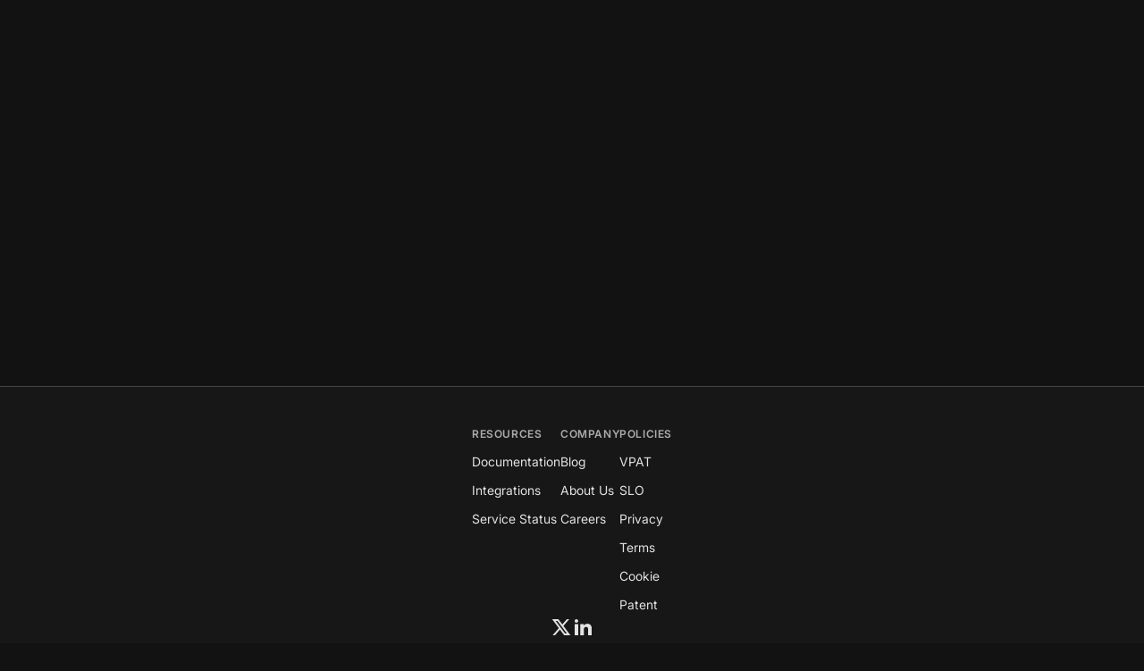

--- FILE ---
content_type: text/javascript; charset=utf-8
request_url: https://viz.dev.greynoise.io/_nuxt/CUghi9ZO.js
body_size: 215894
content:
const __vite__mapDeps=(i,m=__vite__mapDeps,d=(m.f||(m.f=["./DnMf1j8g.js","./DfoSBqAo.js","./COJun91u.js","./GnCard.60uLj8nw.css","./DJLtCN5i.js","./DDU6K4VE.js","./Ddvkv8Bu.js","./GnCheckbox.DtfyKT--.css","./GnSelect.D-7vB8OV.css","./Glv0SoDI.js","./T-tlvXsl.js","./CUX79WdG.js","./XhxvjEDD.js","./DSfcPA9N.js","./Dn9uTbrz.js","./C2zV4i8-.js","./hQG-6Z7F.js","./DgM7_1hG.js","./BNbM-9pa.js","./BP2jhWqP.js","./GnInput.FQFmhkAP.css","./CaKQClwR.js","./GnTextarea.CKf6WXVW.css","./B8aRh7aa.js","./qEkB2Xzs.js","./Bv2STVSg.js","./wgHb_A7w.js","./DBNA50oi.js","./DpnJkCTh.js","./JJ1SAbyt.js","./Cc6IlToC.js","./B0BJJFqA.js","./C4r80ZzX.js","./DROsG7ru.js","./GnPagination.D0-VTZO2.css","./GnDataTable.B-rDdANC.css","./KUJNh2XD.js","./D1CaG4Xi.js","./CodeSnippet.hlkgOkNs.css","./DbFUeqaR.js","./AppDrawer.DnvVWG63.css","./pSRqX0gD.js","./BxaFOZaq.js","./GnProgressRing.DoAucp4J.css","./DNDkEHvu.js","./DR2xuGwa.js","./B_5yVZI4.js","./BrDEpsY2.js","./GnTypeahead.CM3q47-1.css","./DLJOcrUA.js","./BRVeg1Ia.js","./B30dAdOh.js","./CXs0-jz3.js","./CA6YZ2OR.js","./GnDropdown.BTL6EjC_.css","./DXgTcR3Z.js","./jXMEwiId.js","./D_K7Y8V8.js","./DjUYjrcz.js","./BXqVyDyh.js","./GnTabs.CHettCxv.css","./_ip_.hIQOikLU.css","./DhqHstmh.js","./_cve_.faIRU9oN.css","./Dum2nTKO.js","./Cgn6K-hr.js","./DQGZ2TB_.js","./nxYIIb_d.js","./CwbJD9jE.js","./Bexph7Yd.js","./BIaDDI82.js","./DoiSXvWR.js","./_gnql_.tJ_rT9r9.css","./DFXzzIoe.js","./BoMBze6N.js","./CBzkHsxH.js","./Cfl4kYG5.js","./CCkDrxbg.js","./BeiufJj1.js","./C0m5U2yj.js","./sift.DN6GhTfM.css","./DVJx4z9b.js","./CvQ3_9-p.js","./ChCKL3ON.js","./ncsMRRII.js","./tSQ0Ht34.js","./index.yZ7E94HE.css","./vDxfVxSk.js","./DNalg1CJ.js","./B4uQD6EK.js","./DADgXjKD.js","./DS7TCFd6.js","./explore.DhHqeiPL.css","./DtYB-eWx.js","./PZD9qoI2.js","./C64w71Qh.js","./sessions.EhdJI8og.css","./K89hK894.js","./Ba-LYHKl.js","./PageLoadingSpinner.F4Wg_Er3.css","./CIx4sCPF.js","./DoVtInQH.js","./_id_.D-7BJLX4.css","./CPUgVw6T.js","./S8o5k1Fj.js","./BXFpYZZi.js","./DrsNPrOd.js","./Da6f6wjl.js","./Ml0IQa8d.js","./CGABCFxq.js","./BC_UmSer.js","./_ip_.Cy37lC_X.css","./CEIPgVrj.js","./create.wML9nuLQ.css","./D24FshuU.js","./BwKNinr1.js","./B40JwDpf.js","./Bqv0AnP4.js","./Ba1GM7vB.js","./BKl02Vin.js","./18qQunWT.js","./ProsePre.D5orA6B_.css","./DuVC61_R.js","./DVLaa_Tt.js","./CxuRYRJL.js"])))=>i.map(i=>d[i]);
try{let e=typeof window<"u"?window:typeof global<"u"?global:typeof globalThis<"u"?globalThis:typeof self<"u"?self:{},t=new e.Error().stack;t&&(e._sentryDebugIds=e._sentryDebugIds||{},e._sentryDebugIds[t]="908dca70-34cb-4559-a864-2f6a84157196",e._sentryDebugIdIdentifier="sentry-dbid-908dca70-34cb-4559-a864-2f6a84157196")}catch{}(function(){const t=document.createElement("link").relList;if(t&&t.supports&&t.supports("modulepreload"))return;for(const s of document.querySelectorAll('link[rel="modulepreload"]'))r(s);new MutationObserver(s=>{for(const o of s)if(o.type==="childList")for(const i of o.addedNodes)i.tagName==="LINK"&&i.rel==="modulepreload"&&r(i)}).observe(document,{childList:!0,subtree:!0});function n(s){const o={};return s.integrity&&(o.integrity=s.integrity),s.referrerPolicy&&(o.referrerPolicy=s.referrerPolicy),s.crossOrigin==="use-credentials"?o.credentials="include":s.crossOrigin==="anonymous"?o.credentials="omit":o.credentials="same-origin",o}function r(s){if(s.ep)return;s.ep=!0;const o=n(s);fetch(s.href,o)}})();/**
* @vue/shared v3.5.22
* (c) 2018-present Yuxi (Evan) You and Vue contributors
* @license MIT
**/function qf(e){const t=Object.create(null);for(const n of e.split(","))t[n]=1;return n=>n in t}const ot={},Ro=[],yr=()=>{},tv=()=>!1,pa=e=>e.charCodeAt(0)===111&&e.charCodeAt(1)===110&&(e.charCodeAt(2)>122||e.charCodeAt(2)<97),Gf=e=>e.startsWith("onUpdate:"),Dt=Object.assign,Wf=(e,t)=>{const n=e.indexOf(t);n>-1&&e.splice(n,1)},_E=Object.prototype.hasOwnProperty,Qe=(e,t)=>_E.call(e,t),Se=Array.isArray,Io=e=>ni(e)==="[object Map]",ti=e=>ni(e)==="[object Set]",kh=e=>ni(e)==="[object Date]",bE=e=>ni(e)==="[object RegExp]",Ce=e=>typeof e=="function",gt=e=>typeof e=="string",er=e=>typeof e=="symbol",st=e=>e!==null&&typeof e=="object",kc=e=>(st(e)||Ce(e))&&Ce(e.then)&&Ce(e.catch),nv=Object.prototype.toString,ni=e=>nv.call(e),wE=e=>ni(e).slice(8,-1),rv=e=>ni(e)==="[object Object]",Kf=e=>gt(e)&&e!=="NaN"&&e[0]!=="-"&&""+parseInt(e,10)===e,Po=qf(",key,ref,ref_for,ref_key,onVnodeBeforeMount,onVnodeMounted,onVnodeBeforeUpdate,onVnodeUpdated,onVnodeBeforeUnmount,onVnodeUnmounted"),Cc=e=>{const t=Object.create(null);return(n=>t[n]||(t[n]=e(n)))},SE=/-\w/g,jn=Cc(e=>e.replace(SE,t=>t.slice(1).toUpperCase())),EE=/\B([A-Z])/g,Bs=Cc(e=>e.replace(EE,"-$1").toLowerCase()),Ac=Cc(e=>e.charAt(0).toUpperCase()+e.slice(1)),Pu=Cc(e=>e?`on${Ac(e)}`:""),bs=(e,t)=>!Object.is(e,t),$o=(e,...t)=>{for(let n=0;n<e.length;n++)e[n](...t)},sv=(e,t,n,r=!1)=>{Object.defineProperty(e,t,{configurable:!0,enumerable:!1,writable:r,value:n})},jl=e=>{const t=parseFloat(e);return isNaN(t)?e:t},ov=e=>{const t=gt(e)?Number(e):NaN;return isNaN(t)?e:t};let Ch;const Rc=()=>Ch||(Ch=typeof globalThis<"u"?globalThis:typeof self<"u"?self:typeof window<"u"?window:typeof global<"u"?global:{});function Gr(e){if(Se(e)){const t={};for(let n=0;n<e.length;n++){const r=e[n],s=gt(r)?CE(r):Gr(r);if(s)for(const o in s)t[o]=s[o]}return t}else if(gt(e)||st(e))return e}const TE=/;(?![^(]*\))/g,xE=/:([^]+)/,kE=/\/\*[^]*?\*\//g;function CE(e){const t={};return e.replace(kE,"").split(TE).forEach(n=>{if(n){const r=n.split(xE);r.length>1&&(t[r[0].trim()]=r[1].trim())}}),t}function ze(e){let t="";if(gt(e))t=e;else if(Se(e))for(let n=0;n<e.length;n++){const r=ze(e[n]);r&&(t+=r+" ")}else if(st(e))for(const n in e)e[n]&&(t+=n+" ");return t.trim()}function Ks(e){if(!e)return null;let{class:t,style:n}=e;return t&&!gt(t)&&(e.class=ze(t)),n&&(e.style=Gr(n)),e}const AE="itemscope,allowfullscreen,formnovalidate,ismap,nomodule,novalidate,readonly",RE=qf(AE);function iv(e){return!!e||e===""}function IE(e,t){if(e.length!==t.length)return!1;let n=!0;for(let r=0;n&&r<e.length;r++)n=no(e[r],t[r]);return n}function no(e,t){if(e===t)return!0;let n=kh(e),r=kh(t);if(n||r)return n&&r?e.getTime()===t.getTime():!1;if(n=er(e),r=er(t),n||r)return e===t;if(n=Se(e),r=Se(t),n||r)return n&&r?IE(e,t):!1;if(n=st(e),r=st(t),n||r){if(!n||!r)return!1;const s=Object.keys(e).length,o=Object.keys(t).length;if(s!==o)return!1;for(const i in e){const a=e.hasOwnProperty(i),l=t.hasOwnProperty(i);if(a&&!l||!a&&l||!no(e[i],t[i]))return!1}}return String(e)===String(t)}function Yf(e,t){return e.findIndex(n=>no(n,t))}const av=e=>!!(e&&e.__v_isRef===!0),pe=e=>gt(e)?e:e==null?"":Se(e)||st(e)&&(e.toString===nv||!Ce(e.toString))?av(e)?pe(e.value):JSON.stringify(e,lv,2):String(e),lv=(e,t)=>av(t)?lv(e,t.value):Io(t)?{[`Map(${t.size})`]:[...t.entries()].reduce((n,[r,s],o)=>(n[$u(r,o)+" =>"]=s,n),{})}:ti(t)?{[`Set(${t.size})`]:[...t.values()].map(n=>$u(n))}:er(t)?$u(t):st(t)&&!Se(t)&&!rv(t)?String(t):t,$u=(e,t="")=>{var n;return er(e)?`Symbol(${(n=e.description)!=null?n:t})`:e};/**
* @vue/reactivity v3.5.22
* (c) 2018-present Yuxi (Evan) You and Vue contributors
* @license MIT
**/let en;class cv{constructor(t=!1){this.detached=t,this._active=!0,this._on=0,this.effects=[],this.cleanups=[],this._isPaused=!1,this.parent=en,!t&&en&&(this.index=(en.scopes||(en.scopes=[])).push(this)-1)}get active(){return this._active}pause(){if(this._active){this._isPaused=!0;let t,n;if(this.scopes)for(t=0,n=this.scopes.length;t<n;t++)this.scopes[t].pause();for(t=0,n=this.effects.length;t<n;t++)this.effects[t].pause()}}resume(){if(this._active&&this._isPaused){this._isPaused=!1;let t,n;if(this.scopes)for(t=0,n=this.scopes.length;t<n;t++)this.scopes[t].resume();for(t=0,n=this.effects.length;t<n;t++)this.effects[t].resume()}}run(t){if(this._active){const n=en;try{return en=this,t()}finally{en=n}}}on(){++this._on===1&&(this.prevScope=en,en=this)}off(){this._on>0&&--this._on===0&&(en=this.prevScope,this.prevScope=void 0)}stop(t){if(this._active){this._active=!1;let n,r;for(n=0,r=this.effects.length;n<r;n++)this.effects[n].stop();for(this.effects.length=0,n=0,r=this.cleanups.length;n<r;n++)this.cleanups[n]();if(this.cleanups.length=0,this.scopes){for(n=0,r=this.scopes.length;n<r;n++)this.scopes[n].stop(!0);this.scopes.length=0}if(!this.detached&&this.parent&&!t){const s=this.parent.scopes.pop();s&&s!==this&&(this.parent.scopes[this.index]=s,s.index=this.index)}this.parent=void 0}}}function Jf(e){return new cv(e)}function Hs(){return en}function ro(e,t=!1){en&&en.cleanups.push(e)}let ft;const Ou=new WeakSet;class uv{constructor(t){this.fn=t,this.deps=void 0,this.depsTail=void 0,this.flags=5,this.next=void 0,this.cleanup=void 0,this.scheduler=void 0,en&&en.active&&en.effects.push(this)}pause(){this.flags|=64}resume(){this.flags&64&&(this.flags&=-65,Ou.has(this)&&(Ou.delete(this),this.trigger()))}notify(){this.flags&2&&!(this.flags&32)||this.flags&8||fv(this)}run(){if(!(this.flags&1))return this.fn();this.flags|=2,Ah(this),pv(this);const t=ft,n=Zn;ft=this,Zn=!0;try{return this.fn()}finally{hv(this),ft=t,Zn=n,this.flags&=-3}}stop(){if(this.flags&1){for(let t=this.deps;t;t=t.nextDep)Qf(t);this.deps=this.depsTail=void 0,Ah(this),this.onStop&&this.onStop(),this.flags&=-2}}trigger(){this.flags&64?Ou.add(this):this.scheduler?this.scheduler():this.runIfDirty()}runIfDirty(){Rd(this)&&this.run()}get dirty(){return Rd(this)}}let dv=0,$i,Oi;function fv(e,t=!1){if(e.flags|=8,t){e.next=Oi,Oi=e;return}e.next=$i,$i=e}function Xf(){dv++}function Zf(){if(--dv>0)return;if(Oi){let t=Oi;for(Oi=void 0;t;){const n=t.next;t.next=void 0,t.flags&=-9,t=n}}let e;for(;$i;){let t=$i;for($i=void 0;t;){const n=t.next;if(t.next=void 0,t.flags&=-9,t.flags&1)try{t.trigger()}catch(r){e||(e=r)}t=n}}if(e)throw e}function pv(e){for(let t=e.deps;t;t=t.nextDep)t.version=-1,t.prevActiveLink=t.dep.activeLink,t.dep.activeLink=t}function hv(e){let t,n=e.depsTail,r=n;for(;r;){const s=r.prevDep;r.version===-1?(r===n&&(n=s),Qf(r),PE(r)):t=r,r.dep.activeLink=r.prevActiveLink,r.prevActiveLink=void 0,r=s}e.deps=t,e.depsTail=n}function Rd(e){for(let t=e.deps;t;t=t.nextDep)if(t.dep.version!==t.version||t.dep.computed&&(mv(t.dep.computed)||t.dep.version!==t.version))return!0;return!!e._dirty}function mv(e){if(e.flags&4&&!(e.flags&16)||(e.flags&=-17,e.globalVersion===Yi)||(e.globalVersion=Yi,!e.isSSR&&e.flags&128&&(!e.deps&&!e._dirty||!Rd(e))))return;e.flags|=2;const t=e.dep,n=ft,r=Zn;ft=e,Zn=!0;try{pv(e);const s=e.fn(e._value);(t.version===0||bs(s,e._value))&&(e.flags|=128,e._value=s,t.version++)}catch(s){throw t.version++,s}finally{ft=n,Zn=r,hv(e),e.flags&=-3}}function Qf(e,t=!1){const{dep:n,prevSub:r,nextSub:s}=e;if(r&&(r.nextSub=s,e.prevSub=void 0),s&&(s.prevSub=r,e.nextSub=void 0),n.subs===e&&(n.subs=r,!r&&n.computed)){n.computed.flags&=-5;for(let o=n.computed.deps;o;o=o.nextDep)Qf(o,!0)}!t&&!--n.sc&&n.map&&n.map.delete(n.key)}function PE(e){const{prevDep:t,nextDep:n}=e;t&&(t.nextDep=n,e.prevDep=void 0),n&&(n.prevDep=t,e.nextDep=void 0)}let Zn=!0;const gv=[];function Yr(){gv.push(Zn),Zn=!1}function Jr(){const e=gv.pop();Zn=e===void 0?!0:e}function Ah(e){const{cleanup:t}=e;if(e.cleanup=void 0,t){const n=ft;ft=void 0;try{t()}finally{ft=n}}}let Yi=0;class $E{constructor(t,n){this.sub=t,this.dep=n,this.version=n.version,this.nextDep=this.prevDep=this.nextSub=this.prevSub=this.prevActiveLink=void 0}}class Ic{constructor(t){this.computed=t,this.version=0,this.activeLink=void 0,this.subs=void 0,this.map=void 0,this.key=void 0,this.sc=0,this.__v_skip=!0}track(t){if(!ft||!Zn||ft===this.computed)return;let n=this.activeLink;if(n===void 0||n.sub!==ft)n=this.activeLink=new $E(ft,this),ft.deps?(n.prevDep=ft.depsTail,ft.depsTail.nextDep=n,ft.depsTail=n):ft.deps=ft.depsTail=n,yv(n);else if(n.version===-1&&(n.version=this.version,n.nextDep)){const r=n.nextDep;r.prevDep=n.prevDep,n.prevDep&&(n.prevDep.nextDep=r),n.prevDep=ft.depsTail,n.nextDep=void 0,ft.depsTail.nextDep=n,ft.depsTail=n,ft.deps===n&&(ft.deps=r)}return n}trigger(t){this.version++,Yi++,this.notify(t)}notify(t){Xf();try{for(let n=this.subs;n;n=n.prevSub)n.sub.notify()&&n.sub.dep.notify()}finally{Zf()}}}function yv(e){if(e.dep.sc++,e.sub.flags&4){const t=e.dep.computed;if(t&&!e.dep.subs){t.flags|=20;for(let r=t.deps;r;r=r.nextDep)yv(r)}const n=e.dep.subs;n!==e&&(e.prevSub=n,n&&(n.nextSub=e)),e.dep.subs=e}}const Ul=new WeakMap,Ys=Symbol(""),Id=Symbol(""),Ji=Symbol("");function tn(e,t,n){if(Zn&&ft){let r=Ul.get(e);r||Ul.set(e,r=new Map);let s=r.get(n);s||(r.set(n,s=new Ic),s.map=r,s.key=n),s.track()}}function Dr(e,t,n,r,s,o){const i=Ul.get(e);if(!i){Yi++;return}const a=l=>{l&&l.trigger()};if(Xf(),t==="clear")i.forEach(a);else{const l=Se(e),c=l&&Kf(n);if(l&&n==="length"){const u=Number(r);i.forEach((d,f)=>{(f==="length"||f===Ji||!er(f)&&f>=u)&&a(d)})}else switch((n!==void 0||i.has(void 0))&&a(i.get(n)),c&&a(i.get(Ji)),t){case"add":l?c&&a(i.get("length")):(a(i.get(Ys)),Io(e)&&a(i.get(Id)));break;case"delete":l||(a(i.get(Ys)),Io(e)&&a(i.get(Id)));break;case"set":Io(e)&&a(i.get(Ys));break}}Zf()}function OE(e,t){const n=Ul.get(e);return n&&n.get(t)}function So(e){const t=Te(e);return t===e?t:(tn(t,"iterate",Ji),Hn(e)?t:t.map(Gt))}function Pc(e){return tn(e=Te(e),"iterate",Ji),e}const LE={__proto__:null,[Symbol.iterator](){return Lu(this,Symbol.iterator,Gt)},concat(...e){return So(this).concat(...e.map(t=>Se(t)?So(t):t))},entries(){return Lu(this,"entries",e=>(e[1]=Gt(e[1]),e))},every(e,t){return Ir(this,"every",e,t,void 0,arguments)},filter(e,t){return Ir(this,"filter",e,t,n=>n.map(Gt),arguments)},find(e,t){return Ir(this,"find",e,t,Gt,arguments)},findIndex(e,t){return Ir(this,"findIndex",e,t,void 0,arguments)},findLast(e,t){return Ir(this,"findLast",e,t,Gt,arguments)},findLastIndex(e,t){return Ir(this,"findLastIndex",e,t,void 0,arguments)},forEach(e,t){return Ir(this,"forEach",e,t,void 0,arguments)},includes(...e){return Nu(this,"includes",e)},indexOf(...e){return Nu(this,"indexOf",e)},join(e){return So(this).join(e)},lastIndexOf(...e){return Nu(this,"lastIndexOf",e)},map(e,t){return Ir(this,"map",e,t,void 0,arguments)},pop(){return yi(this,"pop")},push(...e){return yi(this,"push",e)},reduce(e,...t){return Rh(this,"reduce",e,t)},reduceRight(e,...t){return Rh(this,"reduceRight",e,t)},shift(){return yi(this,"shift")},some(e,t){return Ir(this,"some",e,t,void 0,arguments)},splice(...e){return yi(this,"splice",e)},toReversed(){return So(this).toReversed()},toSorted(e){return So(this).toSorted(e)},toSpliced(...e){return So(this).toSpliced(...e)},unshift(...e){return yi(this,"unshift",e)},values(){return Lu(this,"values",Gt)}};function Lu(e,t,n){const r=Pc(e),s=r[t]();return r!==e&&!Hn(e)&&(s._next=s.next,s.next=()=>{const o=s._next();return o.done||(o.value=n(o.value)),o}),s}const NE=Array.prototype;function Ir(e,t,n,r,s,o){const i=Pc(e),a=i!==e&&!Hn(e),l=i[t];if(l!==NE[t]){const d=l.apply(e,o);return a?Gt(d):d}let c=n;i!==e&&(a?c=function(d,f){return n.call(this,Gt(d),f,e)}:n.length>2&&(c=function(d,f){return n.call(this,d,f,e)}));const u=l.call(i,c,r);return a&&s?s(u):u}function Rh(e,t,n,r){const s=Pc(e);let o=n;return s!==e&&(Hn(e)?n.length>3&&(o=function(i,a,l){return n.call(this,i,a,l,e)}):o=function(i,a,l){return n.call(this,i,Gt(a),l,e)}),s[t](o,...r)}function Nu(e,t,n){const r=Te(e);tn(r,"iterate",Ji);const s=r[t](...n);return(s===-1||s===!1)&&ep(n[0])?(n[0]=Te(n[0]),r[t](...n)):s}function yi(e,t,n=[]){Yr(),Xf();const r=Te(e)[t].apply(e,n);return Zf(),Jr(),r}const ME=qf("__proto__,__v_isRef,__isVue"),vv=new Set(Object.getOwnPropertyNames(Symbol).filter(e=>e!=="arguments"&&e!=="caller").map(e=>Symbol[e]).filter(er));function DE(e){er(e)||(e=String(e));const t=Te(this);return tn(t,"has",e),t.hasOwnProperty(e)}class _v{constructor(t=!1,n=!1){this._isReadonly=t,this._isShallow=n}get(t,n,r){if(n==="__v_skip")return t.__v_skip;const s=this._isReadonly,o=this._isShallow;if(n==="__v_isReactive")return!s;if(n==="__v_isReadonly")return s;if(n==="__v_isShallow")return o;if(n==="__v_raw")return r===(s?o?xv:Tv:o?Ev:Sv).get(t)||Object.getPrototypeOf(t)===Object.getPrototypeOf(r)?t:void 0;const i=Se(t);if(!s){let l;if(i&&(l=LE[n]))return l;if(n==="hasOwnProperty")return DE}const a=Reflect.get(t,n,it(t)?t:r);if((er(n)?vv.has(n):ME(n))||(s||tn(t,"get",n),o))return a;if(it(a)){const l=i&&Kf(n)?a:a.value;return s&&st(l)?so(l):l}return st(a)?s?so(a):Un(a):a}}class bv extends _v{constructor(t=!1){super(!1,t)}set(t,n,r,s){let o=t[n];if(!this._isShallow){const l=Xr(o);if(!Hn(r)&&!Xr(r)&&(o=Te(o),r=Te(r)),!Se(t)&&it(o)&&!it(r))return l||(o.value=r),!0}const i=Se(t)&&Kf(n)?Number(n)<t.length:Qe(t,n),a=Reflect.set(t,n,r,it(t)?t:s);return t===Te(s)&&(i?bs(r,o)&&Dr(t,"set",n,r):Dr(t,"add",n,r)),a}deleteProperty(t,n){const r=Qe(t,n);t[n];const s=Reflect.deleteProperty(t,n);return s&&r&&Dr(t,"delete",n,void 0),s}has(t,n){const r=Reflect.has(t,n);return(!er(n)||!vv.has(n))&&tn(t,"has",n),r}ownKeys(t){return tn(t,"iterate",Se(t)?"length":Ys),Reflect.ownKeys(t)}}class wv extends _v{constructor(t=!1){super(!0,t)}set(t,n){return!0}deleteProperty(t,n){return!0}}const BE=new bv,HE=new wv,FE=new bv(!0),jE=new wv(!0),Pd=e=>e,Ga=e=>Reflect.getPrototypeOf(e);function UE(e,t,n){return function(...r){const s=this.__v_raw,o=Te(s),i=Io(o),a=e==="entries"||e===Symbol.iterator&&i,l=e==="keys"&&i,c=s[e](...r),u=n?Pd:t?Vl:Gt;return!t&&tn(o,"iterate",l?Id:Ys),{next(){const{value:d,done:f}=c.next();return f?{value:d,done:f}:{value:a?[u(d[0]),u(d[1])]:u(d),done:f}},[Symbol.iterator](){return this}}}}function Wa(e){return function(...t){return e==="delete"?!1:e==="clear"?void 0:this}}function VE(e,t){const n={get(s){const o=this.__v_raw,i=Te(o),a=Te(s);e||(bs(s,a)&&tn(i,"get",s),tn(i,"get",a));const{has:l}=Ga(i),c=t?Pd:e?Vl:Gt;if(l.call(i,s))return c(o.get(s));if(l.call(i,a))return c(o.get(a));o!==i&&o.get(s)},get size(){const s=this.__v_raw;return!e&&tn(Te(s),"iterate",Ys),s.size},has(s){const o=this.__v_raw,i=Te(o),a=Te(s);return e||(bs(s,a)&&tn(i,"has",s),tn(i,"has",a)),s===a?o.has(s):o.has(s)||o.has(a)},forEach(s,o){const i=this,a=i.__v_raw,l=Te(a),c=t?Pd:e?Vl:Gt;return!e&&tn(l,"iterate",Ys),a.forEach((u,d)=>s.call(o,c(u),c(d),i))}};return Dt(n,e?{add:Wa("add"),set:Wa("set"),delete:Wa("delete"),clear:Wa("clear")}:{add(s){!t&&!Hn(s)&&!Xr(s)&&(s=Te(s));const o=Te(this);return Ga(o).has.call(o,s)||(o.add(s),Dr(o,"add",s,s)),this},set(s,o){!t&&!Hn(o)&&!Xr(o)&&(o=Te(o));const i=Te(this),{has:a,get:l}=Ga(i);let c=a.call(i,s);c||(s=Te(s),c=a.call(i,s));const u=l.call(i,s);return i.set(s,o),c?bs(o,u)&&Dr(i,"set",s,o):Dr(i,"add",s,o),this},delete(s){const o=Te(this),{has:i,get:a}=Ga(o);let l=i.call(o,s);l||(s=Te(s),l=i.call(o,s)),a&&a.call(o,s);const c=o.delete(s);return l&&Dr(o,"delete",s,void 0),c},clear(){const s=Te(this),o=s.size!==0,i=s.clear();return o&&Dr(s,"clear",void 0,void 0),i}}),["keys","values","entries",Symbol.iterator].forEach(s=>{n[s]=UE(s,e,t)}),n}function $c(e,t){const n=VE(e,t);return(r,s,o)=>s==="__v_isReactive"?!e:s==="__v_isReadonly"?e:s==="__v_raw"?r:Reflect.get(Qe(n,s)&&s in r?n:r,s,o)}const zE={get:$c(!1,!1)},qE={get:$c(!1,!0)},GE={get:$c(!0,!1)},WE={get:$c(!0,!0)},Sv=new WeakMap,Ev=new WeakMap,Tv=new WeakMap,xv=new WeakMap;function KE(e){switch(e){case"Object":case"Array":return 1;case"Map":case"Set":case"WeakMap":case"WeakSet":return 2;default:return 0}}function YE(e){return e.__v_skip||!Object.isExtensible(e)?0:KE(wE(e))}function Un(e){return Xr(e)?e:Oc(e,!1,BE,zE,Sv)}function pr(e){return Oc(e,!1,FE,qE,Ev)}function so(e){return Oc(e,!0,HE,GE,Tv)}function Eo(e){return Oc(e,!0,jE,WE,xv)}function Oc(e,t,n,r,s){if(!st(e)||e.__v_raw&&!(t&&e.__v_isReactive))return e;const o=YE(e);if(o===0)return e;const i=s.get(e);if(i)return i;const a=new Proxy(e,o===2?r:n);return s.set(e,a),a}function Wr(e){return Xr(e)?Wr(e.__v_raw):!!(e&&e.__v_isReactive)}function Xr(e){return!!(e&&e.__v_isReadonly)}function Hn(e){return!!(e&&e.__v_isShallow)}function ep(e){return e?!!e.__v_raw:!1}function Te(e){const t=e&&e.__v_raw;return t?Te(t):e}function tp(e){return!Qe(e,"__v_skip")&&Object.isExtensible(e)&&sv(e,"__v_skip",!0),e}const Gt=e=>st(e)?Un(e):e,Vl=e=>st(e)?so(e):e;function it(e){return e?e.__v_isRef===!0:!1}function H(e){return kv(e,!1)}function nn(e){return kv(e,!0)}function kv(e,t){return it(e)?e:new JE(e,t)}class JE{constructor(t,n){this.dep=new Ic,this.__v_isRef=!0,this.__v_isShallow=!1,this._rawValue=n?t:Te(t),this._value=n?t:Gt(t),this.__v_isShallow=n}get value(){return this.dep.track(),this._value}set value(t){const n=this._rawValue,r=this.__v_isShallow||Hn(t)||Xr(t);t=r?t:Te(t),bs(t,n)&&(this._rawValue=t,this._value=r?t:Gt(t),this.dep.trigger())}}function jj(e){e.dep&&e.dep.trigger()}function $(e){return it(e)?e.value:e}function np(e){return Ce(e)?e():$(e)}const XE={get:(e,t,n)=>t==="__v_raw"?e:$(Reflect.get(e,t,n)),set:(e,t,n,r)=>{const s=e[t];return it(s)&&!it(n)?(s.value=n,!0):Reflect.set(e,t,n,r)}};function Cv(e){return Wr(e)?e:new Proxy(e,XE)}class ZE{constructor(t){this.__v_isRef=!0,this._value=void 0;const n=this.dep=new Ic,{get:r,set:s}=t(n.track.bind(n),n.trigger.bind(n));this._get=r,this._set=s}get value(){return this._value=this._get()}set value(t){this._set(t)}}function Av(e){return new ZE(e)}function QE(e){const t=Se(e)?new Array(e.length):{};for(const n in e)t[n]=Rv(e,n);return t}class eT{constructor(t,n,r){this._object=t,this._key=n,this._defaultValue=r,this.__v_isRef=!0,this._value=void 0}get value(){const t=this._object[this._key];return this._value=t===void 0?this._defaultValue:t}set value(t){this._object[this._key]=t}get dep(){return OE(Te(this._object),this._key)}}class tT{constructor(t){this._getter=t,this.__v_isRef=!0,this.__v_isReadonly=!0,this._value=void 0}get value(){return this._value=this._getter()}}function Lc(e,t,n){return it(e)?e:Ce(e)?new tT(e):st(e)&&arguments.length>1?Rv(e,t,n):H(e)}function Rv(e,t,n){const r=e[t];return it(r)?r:new eT(e,t,n)}class nT{constructor(t,n,r){this.fn=t,this.setter=n,this._value=void 0,this.dep=new Ic(this),this.__v_isRef=!0,this.deps=void 0,this.depsTail=void 0,this.flags=16,this.globalVersion=Yi-1,this.next=void 0,this.effect=this,this.__v_isReadonly=!n,this.isSSR=r}notify(){if(this.flags|=16,!(this.flags&8)&&ft!==this)return fv(this,!0),!0}get value(){const t=this.dep.track();return mv(this),t&&(t.version=this.dep.version),this._value}set value(t){this.setter&&this.setter(t)}}function rT(e,t,n=!1){let r,s;return Ce(e)?r=e:(r=e.get,s=e.set),new nT(r,s,n)}const Ka={},zl=new WeakMap;let qs;function sT(e,t=!1,n=qs){if(n){let r=zl.get(n);r||zl.set(n,r=[]),r.push(e)}}function oT(e,t,n=ot){const{immediate:r,deep:s,once:o,scheduler:i,augmentJob:a,call:l}=n,c=b=>s?b:Hn(b)||s===!1||s===0?Br(b,1):Br(b);let u,d,f,p,m=!1,h=!1;if(it(e)?(d=()=>e.value,m=Hn(e)):Wr(e)?(d=()=>c(e),m=!0):Se(e)?(h=!0,m=e.some(b=>Wr(b)||Hn(b)),d=()=>e.map(b=>{if(it(b))return b.value;if(Wr(b))return c(b);if(Ce(b))return l?l(b,2):b()})):Ce(e)?t?d=l?()=>l(e,2):e:d=()=>{if(f){Yr();try{f()}finally{Jr()}}const b=qs;qs=u;try{return l?l(e,3,[p]):e(p)}finally{qs=b}}:d=yr,t&&s){const b=d,w=s===!0?1/0:s;d=()=>Br(b(),w)}const g=Hs(),_=()=>{u.stop(),g&&g.active&&Wf(g.effects,u)};if(o&&t){const b=t;t=(...w)=>{b(...w),_()}}let v=h?new Array(e.length).fill(Ka):Ka;const y=b=>{if(!(!(u.flags&1)||!u.dirty&&!b))if(t){const w=u.run();if(s||m||(h?w.some((E,T)=>bs(E,v[T])):bs(w,v))){f&&f();const E=qs;qs=u;try{const T=[w,v===Ka?void 0:h&&v[0]===Ka?[]:v,p];v=w,l?l(t,3,T):t(...T)}finally{qs=E}}}else u.run()};return a&&a(y),u=new uv(d),u.scheduler=i?()=>i(y,!1):y,p=b=>sT(b,!1,u),f=u.onStop=()=>{const b=zl.get(u);if(b){if(l)l(b,4);else for(const w of b)w();zl.delete(u)}},t?r?y(!0):v=u.run():i?i(y.bind(null,!0),!0):u.run(),_.pause=u.pause.bind(u),_.resume=u.resume.bind(u),_.stop=_,_}function Br(e,t=1/0,n){if(t<=0||!st(e)||e.__v_skip||(n=n||new Map,(n.get(e)||0)>=t))return e;if(n.set(e,t),t--,it(e))Br(e.value,t,n);else if(Se(e))for(let r=0;r<e.length;r++)Br(e[r],t,n);else if(ti(e)||Io(e))e.forEach(r=>{Br(r,t,n)});else if(rv(e)){for(const r in e)Br(e[r],t,n);for(const r of Object.getOwnPropertySymbols(e))Object.prototype.propertyIsEnumerable.call(e,r)&&Br(e[r],t,n)}return e}/**
* @vue/runtime-core v3.5.22
* (c) 2018-present Yuxi (Evan) You and Vue contributors
* @license MIT
**/function ha(e,t,n,r){try{return r?e(...r):e()}catch(s){ri(s,t,n)}}function tr(e,t,n,r){if(Ce(e)){const s=ha(e,t,n,r);return s&&kc(s)&&s.catch(o=>{ri(o,t,n)}),s}if(Se(e)){const s=[];for(let o=0;o<e.length;o++)s.push(tr(e[o],t,n,r));return s}}function ri(e,t,n,r=!0){const s=t?t.vnode:null,{errorHandler:o,throwUnhandledErrorInProduction:i}=t&&t.appContext.config||ot;if(t){let a=t.parent;const l=t.proxy,c=`https://vuejs.org/error-reference/#runtime-${n}`;for(;a;){const u=a.ec;if(u){for(let d=0;d<u.length;d++)if(u[d](e,l,c)===!1)return}a=a.parent}if(o){Yr(),ha(o,null,10,[e,l,c]),Jr();return}}iT(e,n,s,r,i)}function iT(e,t,n,r=!0,s=!1){if(s)throw e;console.error(e)}const un=[];let dr=-1;const Oo=[];let gs=null,ko=0;const Iv=Promise.resolve();let ql=null;function lt(e){const t=ql||Iv;return e?t.then(this?e.bind(this):e):t}function aT(e){let t=dr+1,n=un.length;for(;t<n;){const r=t+n>>>1,s=un[r],o=Xi(s);o<e||o===e&&s.flags&2?t=r+1:n=r}return t}function rp(e){if(!(e.flags&1)){const t=Xi(e),n=un[un.length-1];!n||!(e.flags&2)&&t>=Xi(n)?un.push(e):un.splice(aT(t),0,e),e.flags|=1,Pv()}}function Pv(){ql||(ql=Iv.then($v))}function Gl(e){Se(e)?Oo.push(...e):gs&&e.id===-1?gs.splice(ko+1,0,e):e.flags&1||(Oo.push(e),e.flags|=1),Pv()}function Ih(e,t,n=dr+1){for(;n<un.length;n++){const r=un[n];if(r&&r.flags&2){if(e&&r.id!==e.uid)continue;un.splice(n,1),n--,r.flags&4&&(r.flags&=-2),r(),r.flags&4||(r.flags&=-2)}}}function Wl(e){if(Oo.length){const t=[...new Set(Oo)].sort((n,r)=>Xi(n)-Xi(r));if(Oo.length=0,gs){gs.push(...t);return}for(gs=t,ko=0;ko<gs.length;ko++){const n=gs[ko];n.flags&4&&(n.flags&=-2),n.flags&8||n(),n.flags&=-2}gs=null,ko=0}}const Xi=e=>e.id==null?e.flags&2?-1:1/0:e.id;function $v(e){try{for(dr=0;dr<un.length;dr++){const t=un[dr];t&&!(t.flags&8)&&(t.flags&4&&(t.flags&=-2),ha(t,t.i,t.i?15:14),t.flags&4||(t.flags&=-2))}}finally{for(;dr<un.length;dr++){const t=un[dr];t&&(t.flags&=-2)}dr=-1,un.length=0,Wl(),ql=null,(un.length||Oo.length)&&$v()}}let Kt=null,Nc=null;function Kl(e){const t=Kt;return Kt=e,Nc=e&&e.type.__scopeId||null,t}function lT(e){Nc=e}function cT(){Nc=null}const uT=e=>Y;function Y(e,t=Kt,n){if(!t||e._n)return e;const r=(...s)=>{r._d&&Ql(-1);const o=Kl(t);let i;try{i=e(...s)}finally{Kl(o),r._d&&Ql(1)}return i};return r._n=!0,r._c=!0,r._d=!0,r}function Zi(e,t){if(Kt===null)return e;const n=Hc(Kt),r=e.dirs||(e.dirs=[]);for(let s=0;s<t.length;s++){let[o,i,a,l=ot]=t[s];o&&(Ce(o)&&(o={mounted:o,updated:o}),o.deep&&Br(i),r.push({dir:o,instance:n,value:i,oldValue:void 0,arg:a,modifiers:l}))}return e}function fr(e,t,n,r){const s=e.dirs,o=t&&t.dirs;for(let i=0;i<s.length;i++){const a=s[i];o&&(a.oldValue=o[i].value);let l=a.dir[r];l&&(Yr(),tr(l,n,8,[e.el,a,e,t]),Jr())}}const Ov=Symbol("_vte"),Lv=e=>e.__isTeleport,Li=e=>e&&(e.disabled||e.disabled===""),Ph=e=>e&&(e.defer||e.defer===""),$h=e=>typeof SVGElement<"u"&&e instanceof SVGElement,Oh=e=>typeof MathMLElement=="function"&&e instanceof MathMLElement,$d=(e,t)=>{const n=e&&e.to;return gt(n)?t?t(n):null:n},Nv={name:"Teleport",__isTeleport:!0,process(e,t,n,r,s,o,i,a,l,c){const{mc:u,pc:d,pbc:f,o:{insert:p,querySelector:m,createText:h,createComment:g}}=c,_=Li(t.props);let{shapeFlag:v,children:y,dynamicChildren:b}=t;if(e==null){const w=t.el=h(""),E=t.anchor=h("");p(w,n,r),p(E,n,r);const T=(S,x)=>{v&16&&u(y,S,x,s,o,i,a,l)},k=()=>{const S=t.target=$d(t.props,m),x=Mv(S,t,h,p);S&&(i!=="svg"&&$h(S)?i="svg":i!=="mathml"&&Oh(S)&&(i="mathml"),s&&s.isCE&&(s.ce._teleportTargets||(s.ce._teleportTargets=new Set)).add(S),_||(T(S,x),wl(t,!1)))};_&&(T(n,E),wl(t,!0)),Ph(t.props)?(t.el.__isMounted=!1,Lt(()=>{k(),delete t.el.__isMounted},o)):k()}else{if(Ph(t.props)&&e.el.__isMounted===!1){Lt(()=>{Nv.process(e,t,n,r,s,o,i,a,l,c)},o);return}t.el=e.el,t.targetStart=e.targetStart;const w=t.anchor=e.anchor,E=t.target=e.target,T=t.targetAnchor=e.targetAnchor,k=Li(e.props),S=k?n:E,x=k?w:T;if(i==="svg"||$h(E)?i="svg":(i==="mathml"||Oh(E))&&(i="mathml"),b?(f(e.dynamicChildren,b,S,s,o,i,a),cp(e,t,!0)):l||d(e,t,S,x,s,o,i,a,!1),_)k?t.props&&e.props&&t.props.to!==e.props.to&&(t.props.to=e.props.to):Ya(t,n,w,c,1);else if((t.props&&t.props.to)!==(e.props&&e.props.to)){const L=t.target=$d(t.props,m);L&&Ya(t,L,null,c,0)}else k&&Ya(t,E,T,c,1);wl(t,_)}},remove(e,t,n,{um:r,o:{remove:s}},o){const{shapeFlag:i,children:a,anchor:l,targetStart:c,targetAnchor:u,target:d,props:f}=e;if(d&&(s(c),s(u)),o&&s(l),i&16){const p=o||!Li(f);for(let m=0;m<a.length;m++){const h=a[m];r(h,t,n,p,!!h.dynamicChildren)}}},move:Ya,hydrate:dT};function Ya(e,t,n,{o:{insert:r},m:s},o=2){o===0&&r(e.targetAnchor,t,n);const{el:i,anchor:a,shapeFlag:l,children:c,props:u}=e,d=o===2;if(d&&r(i,t,n),(!d||Li(u))&&l&16)for(let f=0;f<c.length;f++)s(c[f],t,n,2);d&&r(a,t,n)}function dT(e,t,n,r,s,o,{o:{nextSibling:i,parentNode:a,querySelector:l,insert:c,createText:u}},d){function f(h,g,_,v){g.anchor=d(i(h),g,a(h),n,r,s,o),g.targetStart=_,g.targetAnchor=v}const p=t.target=$d(t.props,l),m=Li(t.props);if(p){const h=p._lpa||p.firstChild;if(t.shapeFlag&16)if(m)f(e,t,h,h&&i(h));else{t.anchor=i(e);let g=h;for(;g;){if(g&&g.nodeType===8){if(g.data==="teleport start anchor")t.targetStart=g;else if(g.data==="teleport anchor"){t.targetAnchor=g,p._lpa=t.targetAnchor&&i(t.targetAnchor);break}}g=i(g)}t.targetAnchor||Mv(p,t,u,c),d(h&&i(h),t,p,n,r,s,o)}wl(t,m)}else m&&t.shapeFlag&16&&f(e,t,e,i(e));return t.anchor&&i(t.anchor)}const fT=Nv;function wl(e,t){const n=e.ctx;if(n&&n.ut){let r,s;for(t?(r=e.el,s=e.anchor):(r=e.targetStart,s=e.targetAnchor);r&&r!==s;)r.nodeType===1&&r.setAttribute("data-v-owner",n.uid),r=r.nextSibling;n.ut()}}function Mv(e,t,n,r){const s=t.targetStart=n(""),o=t.targetAnchor=n("");return s[Ov]=o,e&&(r(s,e),r(o,e)),o}const Mr=Symbol("_leaveCb"),Ja=Symbol("_enterCb");function Dv(){const e={isMounted:!1,isLeaving:!1,isUnmounting:!1,leavingVNodes:new Map};return pt(()=>{e.isMounted=!0}),fo(()=>{e.isUnmounting=!0}),e}const Mn=[Function,Array],Bv={mode:String,appear:Boolean,persisted:Boolean,onBeforeEnter:Mn,onEnter:Mn,onAfterEnter:Mn,onEnterCancelled:Mn,onBeforeLeave:Mn,onLeave:Mn,onAfterLeave:Mn,onLeaveCancelled:Mn,onBeforeAppear:Mn,onAppear:Mn,onAfterAppear:Mn,onAppearCancelled:Mn},Hv=e=>{const t=e.subTree;return t.component?Hv(t.component):t},pT={name:"BaseTransition",props:Bv,setup(e,{slots:t}){const n=hn(),r=Dv();return()=>{const s=t.default&&sp(t.default(),!0);if(!s||!s.length)return;const o=Fv(s),i=Te(e),{mode:a}=i;if(r.isLeaving)return Mu(o);const l=Lh(o);if(!l)return Mu(o);let c=Qi(l,i,r,n,d=>c=d);l.type!==Ct&&Cs(l,c);let u=n.subTree&&Lh(n.subTree);if(u&&u.type!==Ct&&!Jn(u,l)&&Hv(n).type!==Ct){let d=Qi(u,i,r,n);if(Cs(u,d),a==="out-in"&&l.type!==Ct)return r.isLeaving=!0,d.afterLeave=()=>{r.isLeaving=!1,n.job.flags&8||n.update(),delete d.afterLeave,u=void 0},Mu(o);a==="in-out"&&l.type!==Ct?d.delayLeave=(f,p,m)=>{const h=jv(r,u);h[String(u.key)]=u,f[Mr]=()=>{p(),f[Mr]=void 0,delete c.delayedLeave,u=void 0},c.delayedLeave=()=>{m(),delete c.delayedLeave,u=void 0}}:u=void 0}else u&&(u=void 0);return o}}};function Fv(e){let t=e[0];if(e.length>1){for(const n of e)if(n.type!==Ct){t=n;break}}return t}const hT=pT;function jv(e,t){const{leavingVNodes:n}=e;let r=n.get(t.type);return r||(r=Object.create(null),n.set(t.type,r)),r}function Qi(e,t,n,r,s){const{appear:o,mode:i,persisted:a=!1,onBeforeEnter:l,onEnter:c,onAfterEnter:u,onEnterCancelled:d,onBeforeLeave:f,onLeave:p,onAfterLeave:m,onLeaveCancelled:h,onBeforeAppear:g,onAppear:_,onAfterAppear:v,onAppearCancelled:y}=t,b=String(e.key),w=jv(n,e),E=(S,x)=>{S&&tr(S,r,9,x)},T=(S,x)=>{const L=x[1];E(S,x),Se(S)?S.every(O=>O.length<=1)&&L():S.length<=1&&L()},k={mode:i,persisted:a,beforeEnter(S){let x=l;if(!n.isMounted)if(o)x=g||l;else return;S[Mr]&&S[Mr](!0);const L=w[b];L&&Jn(e,L)&&L.el[Mr]&&L.el[Mr](),E(x,[S])},enter(S){let x=c,L=u,O=d;if(!n.isMounted)if(o)x=_||c,L=v||u,O=y||d;else return;let U=!1;const se=S[Ja]=Q=>{U||(U=!0,Q?E(O,[S]):E(L,[S]),k.delayedLeave&&k.delayedLeave(),S[Ja]=void 0)};x?T(x,[S,se]):se()},leave(S,x){const L=String(e.key);if(S[Ja]&&S[Ja](!0),n.isUnmounting)return x();E(f,[S]);let O=!1;const U=S[Mr]=se=>{O||(O=!0,x(),se?E(h,[S]):E(m,[S]),S[Mr]=void 0,w[L]===e&&delete w[L])};w[L]=e,p?T(p,[S,U]):U()},clone(S){const x=Qi(S,t,n,r,s);return s&&s(x),x}};return k}function Mu(e){if(ma(e))return e=wn(e),e.children=null,e}function Lh(e){if(!ma(e))return Lv(e.type)&&e.children?Fv(e.children):e;if(e.component)return e.component.subTree;const{shapeFlag:t,children:n}=e;if(n){if(t&16)return n[0];if(t&32&&Ce(n.default))return n.default()}}function Cs(e,t){e.shapeFlag&6&&e.component?(e.transition=t,Cs(e.component.subTree,t)):e.shapeFlag&128?(e.ssContent.transition=t.clone(e.ssContent),e.ssFallback.transition=t.clone(e.ssFallback)):e.transition=t}function sp(e,t=!1,n){let r=[],s=0;for(let o=0;o<e.length;o++){let i=e[o];const a=n==null?i.key:String(n)+String(i.key!=null?i.key:o);i.type===de?(i.patchFlag&128&&s++,r=r.concat(sp(i.children,t,a))):(t||i.type!==Ct)&&r.push(a!=null?wn(i,{key:a}):i)}if(s>1)for(let o=0;o<r.length;o++)r[o].patchFlag=-2;return r}function re(e,t){return Ce(e)?Dt({name:e.name},t,{setup:e}):e}function mT(){const e=hn();return e?(e.appContext.config.idPrefix||"v")+"-"+e.ids[0]+e.ids[1]++:""}function op(e){e.ids=[e.ids[0]+e.ids[2]+++"-",0,0]}function Uj(e){const t=hn(),n=nn(null);if(t){const s=t.refs===ot?t.refs={}:t.refs;Object.defineProperty(s,e,{enumerable:!0,get:()=>n.value,set:o=>n.value=o})}return n}const Yl=new WeakMap;function Lo(e,t,n,r,s=!1){if(Se(e)){e.forEach((m,h)=>Lo(m,t&&(Se(t)?t[h]:t),n,r,s));return}if(ws(r)&&!s){r.shapeFlag&512&&r.type.__asyncResolved&&r.component.subTree.component&&Lo(e,t,n,r.component.subTree);return}const o=r.shapeFlag&4?Hc(r.component):r.el,i=s?null:o,{i:a,r:l}=e,c=t&&t.r,u=a.refs===ot?a.refs={}:a.refs,d=a.setupState,f=Te(d),p=d===ot?tv:m=>Qe(f,m);if(c!=null&&c!==l){if(Nh(t),gt(c))u[c]=null,p(c)&&(d[c]=null);else if(it(c)){c.value=null;const m=t;m.k&&(u[m.k]=null)}}if(Ce(l))ha(l,a,12,[i,u]);else{const m=gt(l),h=it(l);if(m||h){const g=()=>{if(e.f){const _=m?p(l)?d[l]:u[l]:l.value;if(s)Se(_)&&Wf(_,o);else if(Se(_))_.includes(o)||_.push(o);else if(m)u[l]=[o],p(l)&&(d[l]=u[l]);else{const v=[o];l.value=v,e.k&&(u[e.k]=v)}}else m?(u[l]=i,p(l)&&(d[l]=i)):h&&(l.value=i,e.k&&(u[e.k]=i))};if(i){const _=()=>{g(),Yl.delete(e)};_.id=-1,Yl.set(e,_),Lt(_,n)}else Nh(e),g()}}}function Nh(e){const t=Yl.get(e);t&&(t.flags|=8,Yl.delete(e))}let Mh=!1;const To=()=>{Mh||(console.error("Hydration completed but contains mismatches."),Mh=!0)},gT=e=>e.namespaceURI.includes("svg")&&e.tagName!=="foreignObject",yT=e=>e.namespaceURI.includes("MathML"),Xa=e=>{if(e.nodeType===1){if(gT(e))return"svg";if(yT(e))return"mathml"}},Ao=e=>e.nodeType===8;function vT(e){const{mt:t,p:n,o:{patchProp:r,createText:s,nextSibling:o,parentNode:i,remove:a,insert:l,createComment:c}}=e,u=(y,b)=>{if(!b.hasChildNodes()){n(null,y,b),Wl(),b._vnode=y;return}d(b.firstChild,y,null,null,null),Wl(),b._vnode=y},d=(y,b,w,E,T,k=!1)=>{k=k||!!b.dynamicChildren;const S=Ao(y)&&y.data==="[",x=()=>h(y,b,w,E,T,S),{type:L,ref:O,shapeFlag:U,patchFlag:se}=b;let Q=y.nodeType;b.el=y,se===-2&&(k=!1,b.dynamicChildren=null);let q=null;switch(L){case Xs:Q!==3?b.children===""?(l(b.el=s(""),i(y),y),q=y):q=x():(y.data!==b.children&&(To(),y.data=b.children),q=o(y));break;case Ct:v(y)?(q=o(y),_(b.el=y.content.firstChild,y,w)):Q!==8||S?q=x():q=o(y);break;case Mi:if(S&&(y=o(y),Q=y.nodeType),Q===1||Q===3){q=y;const G=!b.children.length;for(let z=0;z<b.staticCount;z++)G&&(b.children+=q.nodeType===1?q.outerHTML:q.data),z===b.staticCount-1&&(b.anchor=q),q=o(q);return S?o(q):q}else x();break;case de:S?q=m(y,b,w,E,T,k):q=x();break;default:if(U&1)(Q!==1||b.type.toLowerCase()!==y.tagName.toLowerCase())&&!v(y)?q=x():q=f(y,b,w,E,T,k);else if(U&6){b.slotScopeIds=T;const G=i(y);if(S?q=g(y):Ao(y)&&y.data==="teleport start"?q=g(y,y.data,"teleport end"):q=o(y),t(b,G,null,w,E,Xa(G),k),ws(b)&&!b.type.__asyncResolved){let z;S?(z=D(de),z.anchor=q?q.previousSibling:G.lastChild):z=y.nodeType===3?Ae(""):D("div"),z.el=y,b.component.subTree=z}}else U&64?Q!==8?q=x():q=b.type.hydrate(y,b,w,E,T,k,e,p):U&128&&(q=b.type.hydrate(y,b,w,E,Xa(i(y)),T,k,e,d))}return O!=null&&Lo(O,null,E,b),q},f=(y,b,w,E,T,k)=>{k=k||!!b.dynamicChildren;const{type:S,props:x,patchFlag:L,shapeFlag:O,dirs:U,transition:se}=b,Q=S==="input"||S==="option";if(Q||L!==-1){U&&fr(b,null,w,"created");let q=!1;if(v(y)){q=d_(null,se)&&w&&w.vnode.props&&w.vnode.props.appear;const z=y.content.firstChild;if(q){const ge=z.getAttribute("class");ge&&(z.$cls=ge),se.beforeEnter(z)}_(z,y,w),b.el=y=z}if(O&16&&!(x&&(x.innerHTML||x.textContent))){let z=p(y.firstChild,b,y,w,E,T,k);for(;z;){Za(y,1)||To();const ge=z;z=z.nextSibling,a(ge)}}else if(O&8){let z=b.children;z[0]===`
`&&(y.tagName==="PRE"||y.tagName==="TEXTAREA")&&(z=z.slice(1)),y.textContent!==z&&(Za(y,0)||To(),y.textContent=b.children)}if(x){if(Q||!k||L&48){const z=y.tagName.includes("-");for(const ge in x)(Q&&(ge.endsWith("value")||ge==="indeterminate")||pa(ge)&&!Po(ge)||ge[0]==="."||z)&&r(y,ge,null,x[ge],void 0,w)}else if(x.onClick)r(y,"onClick",null,x.onClick,void 0,w);else if(L&4&&Wr(x.style))for(const z in x.style)x.style[z]}let G;(G=x&&x.onVnodeBeforeMount)&&vn(G,w,b),U&&fr(b,null,w,"beforeMount"),((G=x&&x.onVnodeMounted)||U||q)&&g_(()=>{G&&vn(G,w,b),q&&se.enter(y),U&&fr(b,null,w,"mounted")},E)}return y.nextSibling},p=(y,b,w,E,T,k,S)=>{S=S||!!b.dynamicChildren;const x=b.children,L=x.length;for(let O=0;O<L;O++){const U=S?x[O]:x[O]=Cn(x[O]),se=U.type===Xs;y?(se&&!S&&O+1<L&&Cn(x[O+1]).type===Xs&&(l(s(y.data.slice(U.children.length)),w,o(y)),y.data=U.children),y=d(y,U,E,T,k,S)):se&&!U.children?l(U.el=s(""),w):(Za(w,1)||To(),n(null,U,w,null,E,T,Xa(w),k))}return y},m=(y,b,w,E,T,k)=>{const{slotScopeIds:S}=b;S&&(T=T?T.concat(S):S);const x=i(y),L=p(o(y),b,x,w,E,T,k);return L&&Ao(L)&&L.data==="]"?o(b.anchor=L):(To(),l(b.anchor=c("]"),x,L),L)},h=(y,b,w,E,T,k)=>{if(Za(y.parentElement,1)||To(),b.el=null,k){const L=g(y);for(;;){const O=o(y);if(O&&O!==L)a(O);else break}}const S=o(y),x=i(y);return a(y),n(null,b,x,S,w,E,Xa(x),T),w&&(w.vnode.el=b.el,Bc(w,b.el)),S},g=(y,b="[",w="]")=>{let E=0;for(;y;)if(y=o(y),y&&Ao(y)&&(y.data===b&&E++,y.data===w)){if(E===0)return o(y);E--}return y},_=(y,b,w)=>{const E=b.parentNode;E&&E.replaceChild(y,b);let T=w;for(;T;)T.vnode.el===b&&(T.vnode.el=T.subTree.el=y),T=T.parent},v=y=>y.nodeType===1&&y.tagName==="TEMPLATE";return[u,d]}const Dh="data-allow-mismatch",_T={0:"text",1:"children",2:"class",3:"style",4:"attribute"};function Za(e,t){if(t===0||t===1)for(;e&&!e.hasAttribute(Dh);)e=e.parentElement;const n=e&&e.getAttribute(Dh);if(n==null)return!1;if(n==="")return!0;{const r=n.split(",");return t===0&&r.includes("children")?!0:r.includes(_T[t])}}Rc().requestIdleCallback;Rc().cancelIdleCallback;function bT(e,t){if(Ao(e)&&e.data==="["){let n=1,r=e.nextSibling;for(;r;){if(r.nodeType===1){if(t(r)===!1)break}else if(Ao(r))if(r.data==="]"){if(--n===0)break}else r.data==="["&&n++;r=r.nextSibling}}else t(e)}const ws=e=>!!e.type.__asyncLoader;function rt(e){Ce(e)&&(e={loader:e});const{loader:t,loadingComponent:n,errorComponent:r,delay:s=200,hydrate:o,timeout:i,suspensible:a=!0,onError:l}=e;let c=null,u,d=0;const f=()=>(d++,c=null,p()),p=()=>{let m;return c||(m=c=t().catch(h=>{if(h=h instanceof Error?h:new Error(String(h)),l)return new Promise((g,_)=>{l(h,()=>g(f()),()=>_(h),d+1)});throw h}).then(h=>m!==c&&c?c:(h&&(h.__esModule||h[Symbol.toStringTag]==="Module")&&(h=h.default),u=h,h)))};return re({name:"AsyncComponentWrapper",__asyncLoader:p,__asyncHydrate(m,h,g){let _=!1;(h.bu||(h.bu=[])).push(()=>_=!0);const v=()=>{_||g()},y=o?()=>{const b=o(v,w=>bT(m,w));b&&(h.bum||(h.bum=[])).push(b)}:v;u?y():p().then(()=>!h.isUnmounted&&y())},get __asyncResolved(){return u},setup(){const m=Wt;if(op(m),u)return()=>Du(u,m);const h=y=>{c=null,ri(y,m,13,!r)};if(a&&m.suspense||Uo)return p().then(y=>()=>Du(y,m)).catch(y=>(h(y),()=>r?D(r,{error:y}):null));const g=H(!1),_=H(),v=H(!!s);return s&&setTimeout(()=>{v.value=!1},s),i!=null&&setTimeout(()=>{if(!g.value&&!_.value){const y=new Error(`Async component timed out after ${i}ms.`);h(y),_.value=y}},i),p().then(()=>{g.value=!0,m.parent&&ma(m.parent.vnode)&&m.parent.update()}).catch(y=>{h(y),_.value=y}),()=>{if(g.value&&u)return Du(u,m);if(_.value&&r)return D(r,{error:_.value});if(n&&!v.value)return D(n)}}})}function Du(e,t){const{ref:n,props:r,children:s,ce:o}=t.vnode,i=D(e,r,s);return i.ref=n,i.ce=o,delete t.vnode.ce,i}const ma=e=>e.type.__isKeepAlive,wT={name:"KeepAlive",__isKeepAlive:!0,props:{include:[String,RegExp,Array],exclude:[String,RegExp,Array],max:[String,Number]},setup(e,{slots:t}){const n=hn(),r=n.ctx;if(!r.renderer)return()=>{const v=t.default&&t.default();return v&&v.length===1?v[0]:v};const s=new Map,o=new Set;let i=null;const a=n.suspense,{renderer:{p:l,m:c,um:u,o:{createElement:d}}}=r,f=d("div");r.activate=(v,y,b,w,E)=>{const T=v.component;c(v,y,b,0,a),l(T.vnode,v,y,b,T,a,w,v.slotScopeIds,E),Lt(()=>{T.isDeactivated=!1,T.a&&$o(T.a);const k=v.props&&v.props.onVnodeMounted;k&&vn(k,T.parent,v)},a)},r.deactivate=v=>{const y=v.component;Xl(y.m),Xl(y.a),c(v,f,null,1,a),Lt(()=>{y.da&&$o(y.da);const b=v.props&&v.props.onVnodeUnmounted;b&&vn(b,y.parent,v),y.isDeactivated=!0},a)};function p(v){Bu(v),u(v,n,a,!0)}function m(v){s.forEach((y,b)=>{const w=jd(y.type);w&&!v(w)&&h(b)})}function h(v){const y=s.get(v);y&&(!i||!Jn(y,i))?p(y):i&&Bu(i),s.delete(v),o.delete(v)}Me(()=>[e.include,e.exclude],([v,y])=>{v&&m(b=>ki(v,b)),y&&m(b=>!ki(y,b))},{flush:"post",deep:!0});let g=null;const _=()=>{g!=null&&(Zl(n.subTree.type)?Lt(()=>{s.set(g,Qa(n.subTree))},n.subTree.suspense):s.set(g,Qa(n.subTree)))};return pt(_),ip(_),fo(()=>{s.forEach(v=>{const{subTree:y,suspense:b}=n,w=Qa(y);if(v.type===w.type&&v.key===w.key){Bu(w);const E=w.component.da;E&&Lt(E,b);return}p(v)})}),()=>{if(g=null,!t.default)return i=null;const v=t.default(),y=v[0];if(v.length>1)return i=null,v;if(!oo(y)||!(y.shapeFlag&4)&&!(y.shapeFlag&128))return i=null,y;let b=Qa(y);if(b.type===Ct)return i=null,b;const w=b.type,E=jd(ws(b)?b.type.__asyncResolved||{}:w),{include:T,exclude:k,max:S}=e;if(T&&(!E||!ki(T,E))||k&&E&&ki(k,E))return b.shapeFlag&=-257,i=b,y;const x=b.key==null?w:b.key,L=s.get(x);return b.el&&(b=wn(b),y.shapeFlag&128&&(y.ssContent=b)),g=x,L?(b.el=L.el,b.component=L.component,b.transition&&Cs(b,b.transition),b.shapeFlag|=512,o.delete(x),o.add(x)):(o.add(x),S&&o.size>parseInt(S,10)&&h(o.values().next().value)),b.shapeFlag|=256,i=b,Zl(y.type)?y:b}}},ST=wT;function ki(e,t){return Se(e)?e.some(n=>ki(n,t)):gt(e)?e.split(",").includes(t):bE(e)?(e.lastIndex=0,e.test(t)):!1}function Uv(e,t){zv(e,"a",t)}function Vv(e,t){zv(e,"da",t)}function zv(e,t,n=Wt){const r=e.__wdc||(e.__wdc=()=>{let s=n;for(;s;){if(s.isDeactivated)return;s=s.parent}return e()});if(Mc(t,r,n),n){let s=n.parent;for(;s&&s.parent;)ma(s.parent.vnode)&&ET(r,t,n,s),s=s.parent}}function ET(e,t,n,r){const s=Mc(t,e,r,!0);pn(()=>{Wf(r[t],s)},n)}function Bu(e){e.shapeFlag&=-257,e.shapeFlag&=-513}function Qa(e){return e.shapeFlag&128?e.ssContent:e}function Mc(e,t,n=Wt,r=!1){if(n){const s=n[e]||(n[e]=[]),o=t.__weh||(t.__weh=(...i)=>{Yr();const a=io(n),l=tr(t,n,e,i);return a(),Jr(),l});return r?s.unshift(o):s.push(o),o}}const rs=e=>(t,n=Wt)=>{(!Uo||e==="sp")&&Mc(e,(...r)=>t(...r),n)},qv=rs("bm"),pt=rs("m"),TT=rs("bu"),ip=rs("u"),fo=rs("bum"),pn=rs("um"),xT=rs("sp"),kT=rs("rtg"),CT=rs("rtc");function Gv(e,t=Wt){Mc("ec",e,t)}const Wv="components";function ea(e,t){return Yv(Wv,e,!0,t)||e}const Kv=Symbol.for("v-ndc");function ss(e){return gt(e)?Yv(Wv,e,!1)||e:e||Kv}function Yv(e,t,n=!0,r=!1){const s=Kt||Wt;if(s){const o=s.type;{const a=jd(o,!1);if(a&&(a===t||a===jn(t)||a===Ac(jn(t))))return o}const i=Bh(s[e]||o[e],t)||Bh(s.appContext[e],t);return!i&&r?o:i}}function Bh(e,t){return e&&(e[t]||e[jn(t)]||e[Ac(jn(t))])}function Tt(e,t,n,r){let s;const o=n,i=Se(e);if(i||gt(e)){const a=i&&Wr(e);let l=!1,c=!1;a&&(l=!Hn(e),c=Xr(e),e=Pc(e)),s=new Array(e.length);for(let u=0,d=e.length;u<d;u++)s[u]=t(l?c?Vl(Gt(e[u])):Gt(e[u]):e[u],u,void 0,o)}else if(typeof e=="number"){s=new Array(e);for(let a=0;a<e;a++)s[a]=t(a+1,a,void 0,o)}else if(st(e))if(e[Symbol.iterator])s=Array.from(e,(a,l)=>t(a,l,void 0,o));else{const a=Object.keys(e);s=new Array(a.length);for(let l=0,c=a.length;l<c;l++){const u=a[l];s[l]=t(e[u],u,l,o)}}else s=[];return s}function Vj(e,t){for(let n=0;n<t.length;n++){const r=t[n];if(Se(r))for(let s=0;s<r.length;s++)e[r[s].name]=r[s].fn;else r&&(e[r.name]=r.key?(...s)=>{const o=r.fn(...s);return o&&(o.key=r.key),o}:r.fn)}return e}function Ge(e,t,n={},r,s){if(Kt.ce||Kt.parent&&ws(Kt.parent)&&Kt.parent.ce){const c=Object.keys(n).length>0;return t!=="default"&&(n.name=t),I(),ee(de,null,[D("slot",n,r&&r())],c?-2:64)}let o=e[t];o&&o._c&&(o._d=!1),I();const i=o&&Jv(o(n)),a=n.key||i&&i.key,l=ee(de,{key:(a&&!er(a)?a:`_${t}`)+(!i&&r?"_fb":"")},i||(r?r():[]),i&&e._===1?64:-2);return!s&&l.scopeId&&(l.slotScopeIds=[l.scopeId+"-s"]),o&&o._c&&(o._d=!0),l}function Jv(e){return e.some(t=>oo(t)?!(t.type===Ct||t.type===de&&!Jv(t.children)):!0)?e:null}const Od=e=>e?b_(e)?Hc(e):Od(e.parent):null,Ni=Dt(Object.create(null),{$:e=>e,$el:e=>e.vnode.el,$data:e=>e.data,$props:e=>e.props,$attrs:e=>e.attrs,$slots:e=>e.slots,$refs:e=>e.refs,$parent:e=>Od(e.parent),$root:e=>Od(e.root),$host:e=>e.ce,$emit:e=>e.emit,$options:e=>e_(e),$forceUpdate:e=>e.f||(e.f=()=>{rp(e.update)}),$nextTick:e=>e.n||(e.n=lt.bind(e.proxy)),$watch:e=>WT.bind(e)}),Hu=(e,t)=>e!==ot&&!e.__isScriptSetup&&Qe(e,t),AT={get({_:e},t){if(t==="__v_skip")return!0;const{ctx:n,setupState:r,data:s,props:o,accessCache:i,type:a,appContext:l}=e;let c;if(t[0]!=="$"){const p=i[t];if(p!==void 0)switch(p){case 1:return r[t];case 2:return s[t];case 4:return n[t];case 3:return o[t]}else{if(Hu(r,t))return i[t]=1,r[t];if(s!==ot&&Qe(s,t))return i[t]=2,s[t];if((c=e.propsOptions[0])&&Qe(c,t))return i[t]=3,o[t];if(n!==ot&&Qe(n,t))return i[t]=4,n[t];Ld&&(i[t]=0)}}const u=Ni[t];let d,f;if(u)return t==="$attrs"&&tn(e.attrs,"get",""),u(e);if((d=a.__cssModules)&&(d=d[t]))return d;if(n!==ot&&Qe(n,t))return i[t]=4,n[t];if(f=l.config.globalProperties,Qe(f,t))return f[t]},set({_:e},t,n){const{data:r,setupState:s,ctx:o}=e;return Hu(s,t)?(s[t]=n,!0):r!==ot&&Qe(r,t)?(r[t]=n,!0):Qe(e.props,t)||t[0]==="$"&&t.slice(1)in e?!1:(o[t]=n,!0)},has({_:{data:e,setupState:t,accessCache:n,ctx:r,appContext:s,propsOptions:o,type:i}},a){let l,c;return!!(n[a]||e!==ot&&a[0]!=="$"&&Qe(e,a)||Hu(t,a)||(l=o[0])&&Qe(l,a)||Qe(r,a)||Qe(Ni,a)||Qe(s.config.globalProperties,a)||(c=i.__cssModules)&&c[a])},defineProperty(e,t,n){return n.get!=null?e._.accessCache[t]=0:Qe(n,"value")&&this.set(e,t,n.value,null),Reflect.defineProperty(e,t,n)}};function zj(){return Zv().slots}function Xv(){return Zv().attrs}function Zv(e){const t=hn();return t.setupContext||(t.setupContext=S_(t))}function Hh(e){return Se(e)?e.reduce((t,n)=>(t[n]=null,t),{}):e}function qj(e){const t=hn();let n=e();return Hd(),kc(n)&&(n=n.catch(r=>{throw io(t),r})),[n,()=>io(t)]}let Ld=!0;function RT(e){const t=e_(e),n=e.proxy,r=e.ctx;Ld=!1,t.beforeCreate&&Fh(t.beforeCreate,e,"bc");const{data:s,computed:o,methods:i,watch:a,provide:l,inject:c,created:u,beforeMount:d,mounted:f,beforeUpdate:p,updated:m,activated:h,deactivated:g,beforeDestroy:_,beforeUnmount:v,destroyed:y,unmounted:b,render:w,renderTracked:E,renderTriggered:T,errorCaptured:k,serverPrefetch:S,expose:x,inheritAttrs:L,components:O,directives:U,filters:se}=t;if(c&&IT(c,r,null),i)for(const G in i){const z=i[G];Ce(z)&&(r[G]=z.bind(n))}if(s){const G=s.call(n,n);st(G)&&(e.data=Un(G))}if(Ld=!0,o)for(const G in o){const z=o[G],ge=Ce(z)?z.bind(n,n):Ce(z.get)?z.get.bind(n,n):yr,Re=!Ce(z)&&Ce(z.set)?z.set.bind(n):yr,je=R({get:ge,set:Re});Object.defineProperty(r,G,{enumerable:!0,configurable:!0,get:()=>je.value,set:Be=>je.value=Be})}if(a)for(const G in a)Qv(a[G],r,n,G);if(l){const G=Ce(l)?l.call(n):l;Reflect.ownKeys(G).forEach(z=>{At(z,G[z])})}u&&Fh(u,e,"c");function q(G,z){Se(z)?z.forEach(ge=>G(ge.bind(n))):z&&G(z.bind(n))}if(q(qv,d),q(pt,f),q(TT,p),q(ip,m),q(Uv,h),q(Vv,g),q(Gv,k),q(CT,E),q(kT,T),q(fo,v),q(pn,b),q(xT,S),Se(x))if(x.length){const G=e.exposed||(e.exposed={});x.forEach(z=>{Object.defineProperty(G,z,{get:()=>n[z],set:ge=>n[z]=ge,enumerable:!0})})}else e.exposed||(e.exposed={});w&&e.render===yr&&(e.render=w),L!=null&&(e.inheritAttrs=L),O&&(e.components=O),U&&(e.directives=U),S&&op(e)}function IT(e,t,n=yr){Se(e)&&(e=Nd(e));for(const r in e){const s=e[r];let o;st(s)?"default"in s?o=Ye(s.from||r,s.default,!0):o=Ye(s.from||r):o=Ye(s),it(o)?Object.defineProperty(t,r,{enumerable:!0,configurable:!0,get:()=>o.value,set:i=>o.value=i}):t[r]=o}}function Fh(e,t,n){tr(Se(e)?e.map(r=>r.bind(t.proxy)):e.bind(t.proxy),t,n)}function Qv(e,t,n,r){let s=r.includes(".")?p_(n,r):()=>n[r];if(gt(e)){const o=t[e];Ce(o)&&Me(s,o)}else if(Ce(e))Me(s,e.bind(n));else if(st(e))if(Se(e))e.forEach(o=>Qv(o,t,n,r));else{const o=Ce(e.handler)?e.handler.bind(n):t[e.handler];Ce(o)&&Me(s,o,e)}}function e_(e){const t=e.type,{mixins:n,extends:r}=t,{mixins:s,optionsCache:o,config:{optionMergeStrategies:i}}=e.appContext,a=o.get(t);let l;return a?l=a:!s.length&&!n&&!r?l=t:(l={},s.length&&s.forEach(c=>Jl(l,c,i,!0)),Jl(l,t,i)),st(t)&&o.set(t,l),l}function Jl(e,t,n,r=!1){const{mixins:s,extends:o}=t;o&&Jl(e,o,n,!0),s&&s.forEach(i=>Jl(e,i,n,!0));for(const i in t)if(!(r&&i==="expose")){const a=PT[i]||n&&n[i];e[i]=a?a(e[i],t[i]):t[i]}return e}const PT={data:jh,props:Uh,emits:Uh,methods:Ci,computed:Ci,beforeCreate:ln,created:ln,beforeMount:ln,mounted:ln,beforeUpdate:ln,updated:ln,beforeDestroy:ln,beforeUnmount:ln,destroyed:ln,unmounted:ln,activated:ln,deactivated:ln,errorCaptured:ln,serverPrefetch:ln,components:Ci,directives:Ci,watch:OT,provide:jh,inject:$T};function jh(e,t){return t?e?function(){return Dt(Ce(e)?e.call(this,this):e,Ce(t)?t.call(this,this):t)}:t:e}function $T(e,t){return Ci(Nd(e),Nd(t))}function Nd(e){if(Se(e)){const t={};for(let n=0;n<e.length;n++)t[e[n]]=e[n];return t}return e}function ln(e,t){return e?[...new Set([].concat(e,t))]:t}function Ci(e,t){return e?Dt(Object.create(null),e,t):t}function Uh(e,t){return e?Se(e)&&Se(t)?[...new Set([...e,...t])]:Dt(Object.create(null),Hh(e),Hh(t??{})):t}function OT(e,t){if(!e)return t;if(!t)return e;const n=Dt(Object.create(null),e);for(const r in t)n[r]=ln(e[r],t[r]);return n}function t_(){return{app:null,config:{isNativeTag:tv,performance:!1,globalProperties:{},optionMergeStrategies:{},errorHandler:void 0,warnHandler:void 0,compilerOptions:{}},mixins:[],components:{},directives:{},provides:Object.create(null),optionsCache:new WeakMap,propsCache:new WeakMap,emitsCache:new WeakMap}}let LT=0;function NT(e,t){return function(r,s=null){Ce(r)||(r=Dt({},r)),s!=null&&!st(s)&&(s=null);const o=t_(),i=new WeakSet,a=[];let l=!1;const c=o.app={_uid:LT++,_component:r,_props:s,_container:null,_context:o,_instance:null,version:m1,get config(){return o.config},set config(u){},use(u,...d){return i.has(u)||(u&&Ce(u.install)?(i.add(u),u.install(c,...d)):Ce(u)&&(i.add(u),u(c,...d))),c},mixin(u){return o.mixins.includes(u)||o.mixins.push(u),c},component(u,d){return d?(o.components[u]=d,c):o.components[u]},directive(u,d){return d?(o.directives[u]=d,c):o.directives[u]},mount(u,d,f){if(!l){const p=c._ceVNode||D(r,s);return p.appContext=o,f===!0?f="svg":f===!1&&(f=void 0),d&&t?t(p,u):e(p,u,f),l=!0,c._container=u,u.__vue_app__=c,Hc(p.component)}},onUnmount(u){a.push(u)},unmount(){l&&(tr(a,c._instance,16),e(null,c._container),delete c._container.__vue_app__)},provide(u,d){return o.provides[u]=d,c},runWithContext(u){const d=Js;Js=c;try{return u()}finally{Js=d}}};return c}}let Js=null;function At(e,t){if(Wt){let n=Wt.provides;const r=Wt.parent&&Wt.parent.provides;r===n&&(n=Wt.provides=Object.create(r)),n[e]=t}}function Ye(e,t,n=!1){const r=hn();if(r||Js){let s=Js?Js._context.provides:r?r.parent==null||r.ce?r.vnode.appContext&&r.vnode.appContext.provides:r.parent.provides:void 0;if(s&&e in s)return s[e];if(arguments.length>1)return n&&Ce(t)?t.call(r&&r.proxy):t}}function ga(){return!!(hn()||Js)}const n_={},r_=()=>Object.create(n_),s_=e=>Object.getPrototypeOf(e)===n_;function MT(e,t,n,r=!1){const s={},o=r_();e.propsDefaults=Object.create(null),o_(e,t,s,o);for(const i in e.propsOptions[0])i in s||(s[i]=void 0);n?e.props=r?s:pr(s):e.type.props?e.props=s:e.props=o,e.attrs=o}function DT(e,t,n,r){const{props:s,attrs:o,vnode:{patchFlag:i}}=e,a=Te(s),[l]=e.propsOptions;let c=!1;if((r||i>0)&&!(i&16)){if(i&8){const u=e.vnode.dynamicProps;for(let d=0;d<u.length;d++){let f=u[d];if(Dc(e.emitsOptions,f))continue;const p=t[f];if(l)if(Qe(o,f))p!==o[f]&&(o[f]=p,c=!0);else{const m=jn(f);s[m]=Md(l,a,m,p,e,!1)}else p!==o[f]&&(o[f]=p,c=!0)}}}else{o_(e,t,s,o)&&(c=!0);let u;for(const d in a)(!t||!Qe(t,d)&&((u=Bs(d))===d||!Qe(t,u)))&&(l?n&&(n[d]!==void 0||n[u]!==void 0)&&(s[d]=Md(l,a,d,void 0,e,!0)):delete s[d]);if(o!==a)for(const d in o)(!t||!Qe(t,d))&&(delete o[d],c=!0)}c&&Dr(e.attrs,"set","")}function o_(e,t,n,r){const[s,o]=e.propsOptions;let i=!1,a;if(t)for(let l in t){if(Po(l))continue;const c=t[l];let u;s&&Qe(s,u=jn(l))?!o||!o.includes(u)?n[u]=c:(a||(a={}))[u]=c:Dc(e.emitsOptions,l)||(!(l in r)||c!==r[l])&&(r[l]=c,i=!0)}if(o){const l=Te(n),c=a||ot;for(let u=0;u<o.length;u++){const d=o[u];n[d]=Md(s,l,d,c[d],e,!Qe(c,d))}}return i}function Md(e,t,n,r,s,o){const i=e[n];if(i!=null){const a=Qe(i,"default");if(a&&r===void 0){const l=i.default;if(i.type!==Function&&!i.skipFactory&&Ce(l)){const{propsDefaults:c}=s;if(n in c)r=c[n];else{const u=io(s);r=c[n]=l.call(null,t),u()}}else r=l;s.ce&&s.ce._setProp(n,r)}i[0]&&(o&&!a?r=!1:i[1]&&(r===""||r===Bs(n))&&(r=!0))}return r}const BT=new WeakMap;function i_(e,t,n=!1){const r=n?BT:t.propsCache,s=r.get(e);if(s)return s;const o=e.props,i={},a=[];let l=!1;if(!Ce(e)){const u=d=>{l=!0;const[f,p]=i_(d,t,!0);Dt(i,f),p&&a.push(...p)};!n&&t.mixins.length&&t.mixins.forEach(u),e.extends&&u(e.extends),e.mixins&&e.mixins.forEach(u)}if(!o&&!l)return st(e)&&r.set(e,Ro),Ro;if(Se(o))for(let u=0;u<o.length;u++){const d=jn(o[u]);Vh(d)&&(i[d]=ot)}else if(o)for(const u in o){const d=jn(u);if(Vh(d)){const f=o[u],p=i[d]=Se(f)||Ce(f)?{type:f}:Dt({},f),m=p.type;let h=!1,g=!0;if(Se(m))for(let _=0;_<m.length;++_){const v=m[_],y=Ce(v)&&v.name;if(y==="Boolean"){h=!0;break}else y==="String"&&(g=!1)}else h=Ce(m)&&m.name==="Boolean";p[0]=h,p[1]=g,(h||Qe(p,"default"))&&a.push(d)}}const c=[i,a];return st(e)&&r.set(e,c),c}function Vh(e){return e[0]!=="$"&&!Po(e)}const ap=e=>e==="_"||e==="_ctx"||e==="$stable",lp=e=>Se(e)?e.map(Cn):[Cn(e)],HT=(e,t,n)=>{if(t._n)return t;const r=Y((...s)=>lp(t(...s)),n);return r._c=!1,r},a_=(e,t,n)=>{const r=e._ctx;for(const s in e){if(ap(s))continue;const o=e[s];if(Ce(o))t[s]=HT(s,o,r);else if(o!=null){const i=lp(o);t[s]=()=>i}}},l_=(e,t)=>{const n=lp(t);e.slots.default=()=>n},c_=(e,t,n)=>{for(const r in t)(n||!ap(r))&&(e[r]=t[r])},FT=(e,t,n)=>{const r=e.slots=r_();if(e.vnode.shapeFlag&32){const s=t._;s?(c_(r,t,n),n&&sv(r,"_",s,!0)):a_(t,r)}else t&&l_(e,t)},jT=(e,t,n)=>{const{vnode:r,slots:s}=e;let o=!0,i=ot;if(r.shapeFlag&32){const a=t._;a?n&&a===1?o=!1:c_(s,t,n):(o=!t.$stable,a_(t,s)),i=t}else t&&(l_(e,t),i={default:1});if(o)for(const a in s)!ap(a)&&i[a]==null&&delete s[a]},Lt=g_;function UT(e){return u_(e)}function VT(e){return u_(e,vT)}function u_(e,t){const n=Rc();n.__VUE__=!0;const{insert:r,remove:s,patchProp:o,createElement:i,createText:a,createComment:l,setText:c,setElementText:u,parentNode:d,nextSibling:f,setScopeId:p=yr,insertStaticContent:m}=e,h=(C,A,M,K=null,F=null,W=null,oe=void 0,te=null,ne=!!A.dynamicChildren)=>{if(C===A)return;C&&!Jn(C,A)&&(K=j(C),Be(C,F,W,!0),C=null),A.patchFlag===-2&&(ne=!1,A.dynamicChildren=null);const{type:J,ref:ve,shapeFlag:ie}=A;switch(J){case Xs:g(C,A,M,K);break;case Ct:_(C,A,M,K);break;case Mi:C==null&&v(A,M,K,oe);break;case de:O(C,A,M,K,F,W,oe,te,ne);break;default:ie&1?w(C,A,M,K,F,W,oe,te,ne):ie&6?U(C,A,M,K,F,W,oe,te,ne):(ie&64||ie&128)&&J.process(C,A,M,K,F,W,oe,te,ne,ye)}ve!=null&&F?Lo(ve,C&&C.ref,W,A||C,!A):ve==null&&C&&C.ref!=null&&Lo(C.ref,null,W,C,!0)},g=(C,A,M,K)=>{if(C==null)r(A.el=a(A.children),M,K);else{const F=A.el=C.el;A.children!==C.children&&c(F,A.children)}},_=(C,A,M,K)=>{C==null?r(A.el=l(A.children||""),M,K):A.el=C.el},v=(C,A,M,K)=>{[C.el,C.anchor]=m(C.children,A,M,K,C.el,C.anchor)},y=({el:C,anchor:A},M,K)=>{let F;for(;C&&C!==A;)F=f(C),r(C,M,K),C=F;r(A,M,K)},b=({el:C,anchor:A})=>{let M;for(;C&&C!==A;)M=f(C),s(C),C=M;s(A)},w=(C,A,M,K,F,W,oe,te,ne)=>{A.type==="svg"?oe="svg":A.type==="math"&&(oe="mathml"),C==null?E(A,M,K,F,W,oe,te,ne):S(C,A,F,W,oe,te,ne)},E=(C,A,M,K,F,W,oe,te)=>{let ne,J;const{props:ve,shapeFlag:ie,transition:be,dirs:xe}=C;if(ne=C.el=i(C.type,W,ve&&ve.is,ve),ie&8?u(ne,C.children):ie&16&&k(C.children,ne,null,K,F,Fu(C,W),oe,te),xe&&fr(C,null,K,"created"),T(ne,C,C.scopeId,oe,K),ve){for(const tt in ve)tt!=="value"&&!Po(tt)&&o(ne,tt,null,ve[tt],W,K);"value"in ve&&o(ne,"value",null,ve.value,W),(J=ve.onVnodeBeforeMount)&&vn(J,K,C)}xe&&fr(C,null,K,"beforeMount");const He=d_(F,be);He&&be.beforeEnter(ne),r(ne,A,M),((J=ve&&ve.onVnodeMounted)||He||xe)&&Lt(()=>{J&&vn(J,K,C),He&&be.enter(ne),xe&&fr(C,null,K,"mounted")},F)},T=(C,A,M,K,F)=>{if(M&&p(C,M),K)for(let W=0;W<K.length;W++)p(C,K[W]);if(F){let W=F.subTree;if(A===W||Zl(W.type)&&(W.ssContent===A||W.ssFallback===A)){const oe=F.vnode;T(C,oe,oe.scopeId,oe.slotScopeIds,F.parent)}}},k=(C,A,M,K,F,W,oe,te,ne=0)=>{for(let J=ne;J<C.length;J++){const ve=C[J]=te?ys(C[J]):Cn(C[J]);h(null,ve,A,M,K,F,W,oe,te)}},S=(C,A,M,K,F,W,oe)=>{const te=A.el=C.el;let{patchFlag:ne,dynamicChildren:J,dirs:ve}=A;ne|=C.patchFlag&16;const ie=C.props||ot,be=A.props||ot;let xe;if(M&&js(M,!1),(xe=be.onVnodeBeforeUpdate)&&vn(xe,M,A,C),ve&&fr(A,C,M,"beforeUpdate"),M&&js(M,!0),(ie.innerHTML&&be.innerHTML==null||ie.textContent&&be.textContent==null)&&u(te,""),J?x(C.dynamicChildren,J,te,M,K,Fu(A,F),W):oe||z(C,A,te,null,M,K,Fu(A,F),W,!1),ne>0){if(ne&16)L(te,ie,be,M,F);else if(ne&2&&ie.class!==be.class&&o(te,"class",null,be.class,F),ne&4&&o(te,"style",ie.style,be.style,F),ne&8){const He=A.dynamicProps;for(let tt=0;tt<He.length;tt++){const Je=He[tt],Zt=ie[Je],Ft=be[Je];(Ft!==Zt||Je==="value")&&o(te,Je,Zt,Ft,F,M)}}ne&1&&C.children!==A.children&&u(te,A.children)}else!oe&&J==null&&L(te,ie,be,M,F);((xe=be.onVnodeUpdated)||ve)&&Lt(()=>{xe&&vn(xe,M,A,C),ve&&fr(A,C,M,"updated")},K)},x=(C,A,M,K,F,W,oe)=>{for(let te=0;te<A.length;te++){const ne=C[te],J=A[te],ve=ne.el&&(ne.type===de||!Jn(ne,J)||ne.shapeFlag&198)?d(ne.el):M;h(ne,J,ve,null,K,F,W,oe,!0)}},L=(C,A,M,K,F)=>{if(A!==M){if(A!==ot)for(const W in A)!Po(W)&&!(W in M)&&o(C,W,A[W],null,F,K);for(const W in M){if(Po(W))continue;const oe=M[W],te=A[W];oe!==te&&W!=="value"&&o(C,W,te,oe,F,K)}"value"in M&&o(C,"value",A.value,M.value,F)}},O=(C,A,M,K,F,W,oe,te,ne)=>{const J=A.el=C?C.el:a(""),ve=A.anchor=C?C.anchor:a("");let{patchFlag:ie,dynamicChildren:be,slotScopeIds:xe}=A;xe&&(te=te?te.concat(xe):xe),C==null?(r(J,M,K),r(ve,M,K),k(A.children||[],M,ve,F,W,oe,te,ne)):ie>0&&ie&64&&be&&C.dynamicChildren?(x(C.dynamicChildren,be,M,F,W,oe,te),(A.key!=null||F&&A===F.subTree)&&cp(C,A,!0)):z(C,A,M,ve,F,W,oe,te,ne)},U=(C,A,M,K,F,W,oe,te,ne)=>{A.slotScopeIds=te,C==null?A.shapeFlag&512?F.ctx.activate(A,M,K,oe,ne):se(A,M,K,F,W,oe,ne):Q(C,A,ne)},se=(C,A,M,K,F,W,oe)=>{const te=C.component=u1(C,K,F);if(ma(C)&&(te.ctx.renderer=ye),d1(te,!1,oe),te.asyncDep){if(F&&F.registerDep(te,q,oe),!C.el){const ne=te.subTree=D(Ct);_(null,ne,A,M),C.placeholder=ne.el}}else q(te,C,A,M,F,W,oe)},Q=(C,A,M)=>{const K=A.component=C.component;if(e1(C,A,M))if(K.asyncDep&&!K.asyncResolved){G(K,A,M);return}else K.next=A,K.update();else A.el=C.el,K.vnode=A},q=(C,A,M,K,F,W,oe)=>{const te=()=>{if(C.isMounted){let{next:ie,bu:be,u:xe,parent:He,vnode:tt}=C;{const on=f_(C);if(on){ie&&(ie.el=tt.el,G(C,ie,oe)),on.asyncDep.then(()=>{C.isUnmounted||te()});return}}let Je=ie,Zt;js(C,!1),ie?(ie.el=tt.el,G(C,ie,oe)):ie=tt,be&&$o(be),(Zt=ie.props&&ie.props.onVnodeBeforeUpdate)&&vn(Zt,He,ie,tt),js(C,!0);const Ft=ju(C),Tn=C.subTree;C.subTree=Ft,h(Tn,Ft,d(Tn.el),j(Tn),C,F,W),ie.el=Ft.el,Je===null&&Bc(C,Ft.el),xe&&Lt(xe,F),(Zt=ie.props&&ie.props.onVnodeUpdated)&&Lt(()=>vn(Zt,He,ie,tt),F)}else{let ie;const{el:be,props:xe}=A,{bm:He,m:tt,parent:Je,root:Zt,type:Ft}=C,Tn=ws(A);if(js(C,!1),He&&$o(He),!Tn&&(ie=xe&&xe.onVnodeBeforeMount)&&vn(ie,Je,A),js(C,!0),be&&Xe){const on=()=>{C.subTree=ju(C),Xe(be,C.subTree,C,F,null)};Tn&&Ft.__asyncHydrate?Ft.__asyncHydrate(be,C,on):on()}else{Zt.ce&&Zt.ce._def.shadowRoot!==!1&&Zt.ce._injectChildStyle(Ft);const on=C.subTree=ju(C);h(null,on,M,K,C,F,W),A.el=on.el}if(tt&&Lt(tt,F),!Tn&&(ie=xe&&xe.onVnodeMounted)){const on=A;Lt(()=>vn(ie,Je,on),F)}(A.shapeFlag&256||Je&&ws(Je.vnode)&&Je.vnode.shapeFlag&256)&&C.a&&Lt(C.a,F),C.isMounted=!0,A=M=K=null}};C.scope.on();const ne=C.effect=new uv(te);C.scope.off();const J=C.update=ne.run.bind(ne),ve=C.job=ne.runIfDirty.bind(ne);ve.i=C,ve.id=C.uid,ne.scheduler=()=>rp(ve),js(C,!0),J()},G=(C,A,M)=>{A.component=C;const K=C.vnode.props;C.vnode=A,C.next=null,DT(C,A.props,K,M),jT(C,A.children,M),Yr(),Ih(C),Jr()},z=(C,A,M,K,F,W,oe,te,ne=!1)=>{const J=C&&C.children,ve=C?C.shapeFlag:0,ie=A.children,{patchFlag:be,shapeFlag:xe}=A;if(be>0){if(be&128){Re(J,ie,M,K,F,W,oe,te,ne);return}else if(be&256){ge(J,ie,M,K,F,W,oe,te,ne);return}}xe&8?(ve&16&&Xt(J,F,W),ie!==J&&u(M,ie)):ve&16?xe&16?Re(J,ie,M,K,F,W,oe,te,ne):Xt(J,F,W,!0):(ve&8&&u(M,""),xe&16&&k(ie,M,K,F,W,oe,te,ne))},ge=(C,A,M,K,F,W,oe,te,ne)=>{C=C||Ro,A=A||Ro;const J=C.length,ve=A.length,ie=Math.min(J,ve);let be;for(be=0;be<ie;be++){const xe=A[be]=ne?ys(A[be]):Cn(A[be]);h(C[be],xe,M,null,F,W,oe,te,ne)}J>ve?Xt(C,F,W,!0,!1,ie):k(A,M,K,F,W,oe,te,ne,ie)},Re=(C,A,M,K,F,W,oe,te,ne)=>{let J=0;const ve=A.length;let ie=C.length-1,be=ve-1;for(;J<=ie&&J<=be;){const xe=C[J],He=A[J]=ne?ys(A[J]):Cn(A[J]);if(Jn(xe,He))h(xe,He,M,null,F,W,oe,te,ne);else break;J++}for(;J<=ie&&J<=be;){const xe=C[ie],He=A[be]=ne?ys(A[be]):Cn(A[be]);if(Jn(xe,He))h(xe,He,M,null,F,W,oe,te,ne);else break;ie--,be--}if(J>ie){if(J<=be){const xe=be+1,He=xe<ve?A[xe].el:K;for(;J<=be;)h(null,A[J]=ne?ys(A[J]):Cn(A[J]),M,He,F,W,oe,te,ne),J++}}else if(J>be)for(;J<=ie;)Be(C[J],F,W,!0),J++;else{const xe=J,He=J,tt=new Map;for(J=He;J<=be;J++){const an=A[J]=ne?ys(A[J]):Cn(A[J]);an.key!=null&&tt.set(an.key,J)}let Je,Zt=0;const Ft=be-He+1;let Tn=!1,on=0;const os=new Array(Ft);for(J=0;J<Ft;J++)os[J]=0;for(J=xe;J<=ie;J++){const an=C[J];if(Zt>=Ft){Be(an,F,W,!0);continue}let Nn;if(an.key!=null)Nn=tt.get(an.key);else for(Je=He;Je<=be;Je++)if(os[Je-He]===0&&Jn(an,A[Je])){Nn=Je;break}Nn===void 0?Be(an,F,W,!0):(os[Nn-He]=J+1,Nn>=on?on=Nn:Tn=!0,h(an,A[Nn],M,null,F,W,oe,te,ne),Zt++)}const Fa=Tn?zT(os):Ro;for(Je=Fa.length-1,J=Ft-1;J>=0;J--){const an=He+J,Nn=A[an],bo=A[an+1],mi=an+1<ve?bo.el||bo.placeholder:K;os[J]===0?h(null,Nn,M,mi,F,W,oe,te,ne):Tn&&(Je<0||J!==Fa[Je]?je(Nn,M,mi,2):Je--)}}},je=(C,A,M,K,F=null)=>{const{el:W,type:oe,transition:te,children:ne,shapeFlag:J}=C;if(J&6){je(C.component.subTree,A,M,K);return}if(J&128){C.suspense.move(A,M,K);return}if(J&64){oe.move(C,A,M,ye);return}if(oe===de){r(W,A,M);for(let ie=0;ie<ne.length;ie++)je(ne[ie],A,M,K);r(C.anchor,A,M);return}if(oe===Mi){y(C,A,M);return}if(K!==2&&J&1&&te)if(K===0)te.beforeEnter(W),r(W,A,M),Lt(()=>te.enter(W),F);else{const{leave:ie,delayLeave:be,afterLeave:xe}=te,He=()=>{C.ctx.isUnmounted?s(W):r(W,A,M)},tt=()=>{W._isLeaving&&W[Mr](!0),ie(W,()=>{He(),xe&&xe()})};be?be(W,He,tt):tt()}else r(W,A,M)},Be=(C,A,M,K=!1,F=!1)=>{const{type:W,props:oe,ref:te,children:ne,dynamicChildren:J,shapeFlag:ve,patchFlag:ie,dirs:be,cacheIndex:xe}=C;if(ie===-2&&(F=!1),te!=null&&(Yr(),Lo(te,null,M,C,!0),Jr()),xe!=null&&(A.renderCache[xe]=void 0),ve&256){A.ctx.deactivate(C);return}const He=ve&1&&be,tt=!ws(C);let Je;if(tt&&(Je=oe&&oe.onVnodeBeforeUnmount)&&vn(Je,A,C),ve&6)En(C.component,M,K);else{if(ve&128){C.suspense.unmount(M,K);return}He&&fr(C,null,A,"beforeUnmount"),ve&64?C.type.remove(C,A,M,ye,K):J&&!J.hasOnce&&(W!==de||ie>0&&ie&64)?Xt(J,A,M,!1,!0):(W===de&&ie&384||!F&&ve&16)&&Xt(ne,A,M),K&&We(C)}(tt&&(Je=oe&&oe.onVnodeUnmounted)||He)&&Lt(()=>{Je&&vn(Je,A,C),He&&fr(C,null,A,"unmounted")},M)},We=C=>{const{type:A,el:M,anchor:K,transition:F}=C;if(A===de){gn(M,K);return}if(A===Mi){b(C);return}const W=()=>{s(M),F&&!F.persisted&&F.afterLeave&&F.afterLeave()};if(C.shapeFlag&1&&F&&!F.persisted){const{leave:oe,delayLeave:te}=F,ne=()=>oe(M,W);te?te(C.el,W,ne):ne()}else W()},gn=(C,A)=>{let M;for(;C!==A;)M=f(C),s(C),C=M;s(A)},En=(C,A,M)=>{const{bum:K,scope:F,job:W,subTree:oe,um:te,m:ne,a:J}=C;Xl(ne),Xl(J),K&&$o(K),F.stop(),W&&(W.flags|=8,Be(oe,C,A,M)),te&&Lt(te,A),Lt(()=>{C.isUnmounted=!0},A)},Xt=(C,A,M,K=!1,F=!1,W=0)=>{for(let oe=W;oe<C.length;oe++)Be(C[oe],A,M,K,F)},j=C=>{if(C.shapeFlag&6)return j(C.component.subTree);if(C.shapeFlag&128)return C.suspense.next();const A=f(C.anchor||C.el),M=A&&A[Ov];return M?f(M):A};let fe=!1;const ce=(C,A,M)=>{C==null?A._vnode&&Be(A._vnode,null,null,!0):h(A._vnode||null,C,A,null,null,null,M),A._vnode=C,fe||(fe=!0,Ih(),Wl(),fe=!1)},ye={p:h,um:Be,m:je,r:We,mt:se,mc:k,pc:z,pbc:x,n:j,o:e};let Le,Xe;return t&&([Le,Xe]=t(ye)),{render:ce,hydrate:Le,createApp:NT(ce,Le)}}function Fu({type:e,props:t},n){return n==="svg"&&e==="foreignObject"||n==="mathml"&&e==="annotation-xml"&&t&&t.encoding&&t.encoding.includes("html")?void 0:n}function js({effect:e,job:t},n){n?(e.flags|=32,t.flags|=4):(e.flags&=-33,t.flags&=-5)}function d_(e,t){return(!e||e&&!e.pendingBranch)&&t&&!t.persisted}function cp(e,t,n=!1){const r=e.children,s=t.children;if(Se(r)&&Se(s))for(let o=0;o<r.length;o++){const i=r[o];let a=s[o];a.shapeFlag&1&&!a.dynamicChildren&&((a.patchFlag<=0||a.patchFlag===32)&&(a=s[o]=ys(s[o]),a.el=i.el),!n&&a.patchFlag!==-2&&cp(i,a)),a.type===Xs&&a.patchFlag!==-1&&(a.el=i.el),a.type===Ct&&!a.el&&(a.el=i.el)}}function zT(e){const t=e.slice(),n=[0];let r,s,o,i,a;const l=e.length;for(r=0;r<l;r++){const c=e[r];if(c!==0){if(s=n[n.length-1],e[s]<c){t[r]=s,n.push(r);continue}for(o=0,i=n.length-1;o<i;)a=o+i>>1,e[n[a]]<c?o=a+1:i=a;c<e[n[o]]&&(o>0&&(t[r]=n[o-1]),n[o]=r)}}for(o=n.length,i=n[o-1];o-- >0;)n[o]=i,i=t[i];return n}function f_(e){const t=e.subTree.component;if(t)return t.asyncDep&&!t.asyncResolved?t:f_(t)}function Xl(e){if(e)for(let t=0;t<e.length;t++)e[t].flags|=8}const qT=Symbol.for("v-scx"),GT=()=>Ye(qT);function qn(e,t){return up(e,null,t)}function Me(e,t,n){return up(e,t,n)}function up(e,t,n=ot){const{immediate:r,deep:s,flush:o,once:i}=n,a=Dt({},n),l=t&&r||!t&&o!=="post";let c;if(Uo){if(o==="sync"){const p=GT();c=p.__watcherHandles||(p.__watcherHandles=[])}else if(!l){const p=()=>{};return p.stop=yr,p.resume=yr,p.pause=yr,p}}const u=Wt;a.call=(p,m,h)=>tr(p,u,m,h);let d=!1;o==="post"?a.scheduler=p=>{Lt(p,u&&u.suspense)}:o!=="sync"&&(d=!0,a.scheduler=(p,m)=>{m?p():rp(p)}),a.augmentJob=p=>{t&&(p.flags|=4),d&&(p.flags|=2,u&&(p.id=u.uid,p.i=u))};const f=oT(e,t,a);return Uo&&(c?c.push(f):l&&f()),f}function WT(e,t,n){const r=this.proxy,s=gt(e)?e.includes(".")?p_(r,e):()=>r[e]:e.bind(r,r);let o;Ce(t)?o=t:(o=t.handler,n=t);const i=io(this),a=up(s,o.bind(r),n);return i(),a}function p_(e,t){const n=t.split(".");return()=>{let r=e;for(let s=0;s<n.length&&r;s++)r=r[n[s]];return r}}const KT=(e,t)=>t==="modelValue"||t==="model-value"?e.modelModifiers:e[`${t}Modifiers`]||e[`${jn(t)}Modifiers`]||e[`${Bs(t)}Modifiers`];function YT(e,t,...n){if(e.isUnmounted)return;const r=e.vnode.props||ot;let s=n;const o=t.startsWith("update:"),i=o&&KT(r,t.slice(7));i&&(i.trim&&(s=n.map(u=>gt(u)?u.trim():u)),i.number&&(s=n.map(jl)));let a,l=r[a=Pu(t)]||r[a=Pu(jn(t))];!l&&o&&(l=r[a=Pu(Bs(t))]),l&&tr(l,e,6,s);const c=r[a+"Once"];if(c){if(!e.emitted)e.emitted={};else if(e.emitted[a])return;e.emitted[a]=!0,tr(c,e,6,s)}}const JT=new WeakMap;function h_(e,t,n=!1){const r=n?JT:t.emitsCache,s=r.get(e);if(s!==void 0)return s;const o=e.emits;let i={},a=!1;if(!Ce(e)){const l=c=>{const u=h_(c,t,!0);u&&(a=!0,Dt(i,u))};!n&&t.mixins.length&&t.mixins.forEach(l),e.extends&&l(e.extends),e.mixins&&e.mixins.forEach(l)}return!o&&!a?(st(e)&&r.set(e,null),null):(Se(o)?o.forEach(l=>i[l]=null):Dt(i,o),st(e)&&r.set(e,i),i)}function Dc(e,t){return!e||!pa(t)?!1:(t=t.slice(2).replace(/Once$/,""),Qe(e,t[0].toLowerCase()+t.slice(1))||Qe(e,Bs(t))||Qe(e,t))}function ju(e){const{type:t,vnode:n,proxy:r,withProxy:s,propsOptions:[o],slots:i,attrs:a,emit:l,render:c,renderCache:u,props:d,data:f,setupState:p,ctx:m,inheritAttrs:h}=e,g=Kl(e);let _,v;try{if(n.shapeFlag&4){const b=s||r,w=b;_=Cn(c.call(w,b,u,d,p,f,m)),v=a}else{const b=t;_=Cn(b.length>1?b(d,{attrs:a,slots:i,emit:l}):b(d,null)),v=t.props?a:ZT(a)}}catch(b){Di.length=0,ri(b,e,1),_=D(Ct)}let y=_;if(v&&h!==!1){const b=Object.keys(v),{shapeFlag:w}=y;b.length&&w&7&&(o&&b.some(Gf)&&(v=QT(v,o)),y=wn(y,v,!1,!0))}return n.dirs&&(y=wn(y,null,!1,!0),y.dirs=y.dirs?y.dirs.concat(n.dirs):n.dirs),n.transition&&Cs(y,n.transition),_=y,Kl(g),_}function XT(e,t=!0){let n;for(let r=0;r<e.length;r++){const s=e[r];if(oo(s)){if(s.type!==Ct||s.children==="v-if"){if(n)return;n=s}}else return}return n}const ZT=e=>{let t;for(const n in e)(n==="class"||n==="style"||pa(n))&&((t||(t={}))[n]=e[n]);return t},QT=(e,t)=>{const n={};for(const r in e)(!Gf(r)||!(r.slice(9)in t))&&(n[r]=e[r]);return n};function e1(e,t,n){const{props:r,children:s,component:o}=e,{props:i,children:a,patchFlag:l}=t,c=o.emitsOptions;if(t.dirs||t.transition)return!0;if(n&&l>=0){if(l&1024)return!0;if(l&16)return r?zh(r,i,c):!!i;if(l&8){const u=t.dynamicProps;for(let d=0;d<u.length;d++){const f=u[d];if(i[f]!==r[f]&&!Dc(c,f))return!0}}}else return(s||a)&&(!a||!a.$stable)?!0:r===i?!1:r?i?zh(r,i,c):!0:!!i;return!1}function zh(e,t,n){const r=Object.keys(t);if(r.length!==Object.keys(e).length)return!0;for(let s=0;s<r.length;s++){const o=r[s];if(t[o]!==e[o]&&!Dc(n,o))return!0}return!1}function Bc({vnode:e,parent:t},n){for(;t;){const r=t.subTree;if(r.suspense&&r.suspense.activeBranch===e&&(r.el=e.el),r===e)(e=t.vnode).el=n,t=t.parent;else break}}const Zl=e=>e.__isSuspense;let Dd=0;const t1={name:"Suspense",__isSuspense:!0,process(e,t,n,r,s,o,i,a,l,c){if(e==null)n1(t,n,r,s,o,i,a,l,c);else{if(o&&o.deps>0&&!e.suspense.isInFallback){t.suspense=e.suspense,t.suspense.vnode=t,t.el=e.el;return}r1(e,t,n,r,s,i,a,l,c)}},hydrate:s1,normalize:o1},dp=t1;function ta(e,t){const n=e.props&&e.props[t];Ce(n)&&n()}function n1(e,t,n,r,s,o,i,a,l){const{p:c,o:{createElement:u}}=l,d=u("div"),f=e.suspense=m_(e,s,r,t,d,n,o,i,a,l);c(null,f.pendingBranch=e.ssContent,d,null,r,f,o,i),f.deps>0?(ta(e,"onPending"),ta(e,"onFallback"),c(null,e.ssFallback,t,n,r,null,o,i),No(f,e.ssFallback)):f.resolve(!1,!0)}function r1(e,t,n,r,s,o,i,a,{p:l,um:c,o:{createElement:u}}){const d=t.suspense=e.suspense;d.vnode=t,t.el=e.el;const f=t.ssContent,p=t.ssFallback,{activeBranch:m,pendingBranch:h,isInFallback:g,isHydrating:_}=d;if(h)d.pendingBranch=f,Jn(h,f)?(l(h,f,d.hiddenContainer,null,s,d,o,i,a),d.deps<=0?d.resolve():g&&(_||(l(m,p,n,r,s,null,o,i,a),No(d,p)))):(d.pendingId=Dd++,_?(d.isHydrating=!1,d.activeBranch=h):c(h,s,d),d.deps=0,d.effects.length=0,d.hiddenContainer=u("div"),g?(l(null,f,d.hiddenContainer,null,s,d,o,i,a),d.deps<=0?d.resolve():(l(m,p,n,r,s,null,o,i,a),No(d,p))):m&&Jn(m,f)?(l(m,f,n,r,s,d,o,i,a),d.resolve(!0)):(l(null,f,d.hiddenContainer,null,s,d,o,i,a),d.deps<=0&&d.resolve()));else if(m&&Jn(m,f))l(m,f,n,r,s,d,o,i,a),No(d,f);else if(ta(t,"onPending"),d.pendingBranch=f,f.shapeFlag&512?d.pendingId=f.component.suspenseId:d.pendingId=Dd++,l(null,f,d.hiddenContainer,null,s,d,o,i,a),d.deps<=0)d.resolve();else{const{timeout:v,pendingId:y}=d;v>0?setTimeout(()=>{d.pendingId===y&&d.fallback(p)},v):v===0&&d.fallback(p)}}function m_(e,t,n,r,s,o,i,a,l,c,u=!1){const{p:d,m:f,um:p,n:m,o:{parentNode:h,remove:g}}=c;let _;const v=i1(e);v&&t&&t.pendingBranch&&(_=t.pendingId,t.deps++);const y=e.props?ov(e.props.timeout):void 0,b=o,w={vnode:e,parent:t,parentComponent:n,namespace:i,container:r,hiddenContainer:s,deps:0,pendingId:Dd++,timeout:typeof y=="number"?y:-1,activeBranch:null,pendingBranch:null,isInFallback:!u,isHydrating:u,isUnmounted:!1,effects:[],resolve(E=!1,T=!1){const{vnode:k,activeBranch:S,pendingBranch:x,pendingId:L,effects:O,parentComponent:U,container:se}=w;let Q=!1;w.isHydrating?w.isHydrating=!1:E||(Q=S&&x.transition&&x.transition.mode==="out-in",Q&&(S.transition.afterLeave=()=>{L===w.pendingId&&(f(x,se,o===b?m(S):o,0),Gl(O))}),S&&(h(S.el)===se&&(o=m(S)),p(S,U,w,!0)),Q||f(x,se,o,0)),No(w,x),w.pendingBranch=null,w.isInFallback=!1;let q=w.parent,G=!1;for(;q;){if(q.pendingBranch){q.effects.push(...O),G=!0;break}q=q.parent}!G&&!Q&&Gl(O),w.effects=[],v&&t&&t.pendingBranch&&_===t.pendingId&&(t.deps--,t.deps===0&&!T&&t.resolve()),ta(k,"onResolve")},fallback(E){if(!w.pendingBranch)return;const{vnode:T,activeBranch:k,parentComponent:S,container:x,namespace:L}=w;ta(T,"onFallback");const O=m(k),U=()=>{w.isInFallback&&(d(null,E,x,O,S,null,L,a,l),No(w,E))},se=E.transition&&E.transition.mode==="out-in";se&&(k.transition.afterLeave=U),w.isInFallback=!0,p(k,S,null,!0),se||U()},move(E,T,k){w.activeBranch&&f(w.activeBranch,E,T,k),w.container=E},next(){return w.activeBranch&&m(w.activeBranch)},registerDep(E,T,k){const S=!!w.pendingBranch;S&&w.deps++;const x=E.vnode.el;E.asyncDep.catch(L=>{ri(L,E,0)}).then(L=>{if(E.isUnmounted||w.isUnmounted||w.pendingId!==E.suspenseId)return;E.asyncResolved=!0;const{vnode:O}=E;Fd(E,L),x&&(O.el=x);const U=!x&&E.subTree.el;T(E,O,h(x||E.subTree.el),x?null:m(E.subTree),w,i,k),U&&g(U),Bc(E,O.el),S&&--w.deps===0&&w.resolve()})},unmount(E,T){w.isUnmounted=!0,w.activeBranch&&p(w.activeBranch,n,E,T),w.pendingBranch&&p(w.pendingBranch,n,E,T)}};return w}function s1(e,t,n,r,s,o,i,a,l){const c=t.suspense=m_(t,r,n,e.parentNode,document.createElement("div"),null,s,o,i,a,!0),u=l(e,c.pendingBranch=t.ssContent,n,c,o,i);return c.deps===0&&c.resolve(!1,!0),u}function o1(e){const{shapeFlag:t,children:n}=e,r=t&32;e.ssContent=qh(r?n.default:n),e.ssFallback=r?qh(n.fallback):D(Ct)}function qh(e){let t;if(Ce(e)){const n=jo&&e._c;n&&(e._d=!1,I()),e=e(),n&&(e._d=!0,t=_n,y_())}return Se(e)&&(e=XT(e)),e=Cn(e),t&&!e.dynamicChildren&&(e.dynamicChildren=t.filter(n=>n!==e)),e}function g_(e,t){t&&t.pendingBranch?Se(e)?t.effects.push(...e):t.effects.push(e):Gl(e)}function No(e,t){e.activeBranch=t;const{vnode:n,parentComponent:r}=e;let s=t.el;for(;!s&&t.component;)t=t.component.subTree,s=t.el;n.el=s,r&&r.subTree===n&&(r.vnode.el=s,Bc(r,s))}function i1(e){const t=e.props&&e.props.suspensible;return t!=null&&t!==!1}const de=Symbol.for("v-fgt"),Xs=Symbol.for("v-txt"),Ct=Symbol.for("v-cmt"),Mi=Symbol.for("v-stc"),Di=[];let _n=null;function I(e=!1){Di.push(_n=e?null:[])}function y_(){Di.pop(),_n=Di[Di.length-1]||null}let jo=1;function Ql(e,t=!1){jo+=e,e<0&&_n&&t&&(_n.hasOnce=!0)}function v_(e){return e.dynamicChildren=jo>0?_n||Ro:null,y_(),jo>0&&_n&&_n.push(e),e}function B(e,t,n,r,s,o){return v_(N(e,t,n,r,s,o,!0))}function ee(e,t,n,r,s){return v_(D(e,t,n,r,s,!0))}function oo(e){return e?e.__v_isVNode===!0:!1}function Jn(e,t){return e.type===t.type&&e.key===t.key}const __=({key:e})=>e??null,Sl=({ref:e,ref_key:t,ref_for:n})=>(typeof e=="number"&&(e=""+e),e!=null?gt(e)||it(e)||Ce(e)?{i:Kt,r:e,k:t,f:!!n}:e:null);function N(e,t=null,n=null,r=0,s=null,o=e===de?0:1,i=!1,a=!1){const l={__v_isVNode:!0,__v_skip:!0,type:e,props:t,key:t&&__(t),ref:t&&Sl(t),scopeId:Nc,slotScopeIds:null,children:n,component:null,suspense:null,ssContent:null,ssFallback:null,dirs:null,transition:null,el:null,anchor:null,target:null,targetStart:null,targetAnchor:null,staticCount:0,shapeFlag:o,patchFlag:r,dynamicProps:s,dynamicChildren:null,appContext:null,ctx:Kt};return a?(pp(l,n),o&128&&e.normalize(l)):n&&(l.shapeFlag|=gt(n)?8:16),jo>0&&!i&&_n&&(l.patchFlag>0||o&6)&&l.patchFlag!==32&&_n.push(l),l}const D=a1;function a1(e,t=null,n=null,r=0,s=null,o=!1){if((!e||e===Kv)&&(e=Ct),oo(e)){const a=wn(e,t,!0);return n&&pp(a,n),jo>0&&!o&&_n&&(a.shapeFlag&6?_n[_n.indexOf(e)]=a:_n.push(a)),a.patchFlag=-2,a}if(h1(e)&&(e=e.__vccOpts),t){t=Mo(t);let{class:a,style:l}=t;a&&!gt(a)&&(t.class=ze(a)),st(l)&&(ep(l)&&!Se(l)&&(l=Dt({},l)),t.style=Gr(l))}const i=gt(e)?1:Zl(e)?128:Lv(e)?64:st(e)?4:Ce(e)?2:0;return N(e,t,n,r,s,i,o,!0)}function Mo(e){return e?ep(e)||s_(e)?Dt({},e):e:null}function wn(e,t,n=!1,r=!1){const{props:s,ref:o,patchFlag:i,children:a,transition:l}=e,c=t?fn(s||{},t):s,u={__v_isVNode:!0,__v_skip:!0,type:e.type,props:c,key:c&&__(c),ref:t&&t.ref?n&&o?Se(o)?o.concat(Sl(t)):[o,Sl(t)]:Sl(t):o,scopeId:e.scopeId,slotScopeIds:e.slotScopeIds,children:a,target:e.target,targetStart:e.targetStart,targetAnchor:e.targetAnchor,staticCount:e.staticCount,shapeFlag:e.shapeFlag,patchFlag:t&&e.type!==de?i===-1?16:i|16:i,dynamicProps:e.dynamicProps,dynamicChildren:e.dynamicChildren,appContext:e.appContext,dirs:e.dirs,transition:l,component:e.component,suspense:e.suspense,ssContent:e.ssContent&&wn(e.ssContent),ssFallback:e.ssFallback&&wn(e.ssFallback),placeholder:e.placeholder,el:e.el,anchor:e.anchor,ctx:e.ctx,ce:e.ce};return l&&r&&Cs(u,l.clone(u)),u}function Ae(e=" ",t=0){return D(Xs,null,e,t)}function fp(e,t){const n=D(Mi,null,e);return n.staticCount=t,n}function me(e="",t=!1){return t?(I(),ee(Ct,null,e)):D(Ct,null,e)}function Cn(e){return e==null||typeof e=="boolean"?D(Ct):Se(e)?D(de,null,e.slice()):oo(e)?ys(e):D(Xs,null,String(e))}function ys(e){return e.el===null&&e.patchFlag!==-1||e.memo?e:wn(e)}function pp(e,t){let n=0;const{shapeFlag:r}=e;if(t==null)t=null;else if(Se(t))n=16;else if(typeof t=="object")if(r&65){const s=t.default;s&&(s._c&&(s._d=!1),pp(e,s()),s._c&&(s._d=!0));return}else{n=32;const s=t._;!s&&!s_(t)?t._ctx=Kt:s===3&&Kt&&(Kt.slots._===1?t._=1:(t._=2,e.patchFlag|=1024))}else Ce(t)?(t={default:t,_ctx:Kt},n=32):(t=String(t),r&64?(n=16,t=[Ae(t)]):n=8);e.children=t,e.shapeFlag|=n}function fn(...e){const t={};for(let n=0;n<e.length;n++){const r=e[n];for(const s in r)if(s==="class")t.class!==r.class&&(t.class=ze([t.class,r.class]));else if(s==="style")t.style=Gr([t.style,r.style]);else if(pa(s)){const o=t[s],i=r[s];i&&o!==i&&!(Se(o)&&o.includes(i))&&(t[s]=o?[].concat(o,i):i)}else s!==""&&(t[s]=r[s])}return t}function vn(e,t,n,r=null){tr(e,t,7,[n,r])}const l1=t_();let c1=0;function u1(e,t,n){const r=e.type,s=(t?t.appContext:e.appContext)||l1,o={uid:c1++,vnode:e,type:r,parent:t,appContext:s,root:null,next:null,subTree:null,effect:null,update:null,job:null,scope:new cv(!0),render:null,proxy:null,exposed:null,exposeProxy:null,withProxy:null,provides:t?t.provides:Object.create(s.provides),ids:t?t.ids:["",0,0],accessCache:null,renderCache:[],components:null,directives:null,propsOptions:i_(r,s),emitsOptions:h_(r,s),emit:null,emitted:null,propsDefaults:ot,inheritAttrs:r.inheritAttrs,ctx:ot,data:ot,props:ot,attrs:ot,slots:ot,refs:ot,setupState:ot,setupContext:null,suspense:n,suspenseId:n?n.pendingId:0,asyncDep:null,asyncResolved:!1,isMounted:!1,isUnmounted:!1,isDeactivated:!1,bc:null,c:null,bm:null,m:null,bu:null,u:null,um:null,bum:null,da:null,a:null,rtg:null,rtc:null,ec:null,sp:null};return o.ctx={_:o},o.root=t?t.root:o,o.emit=YT.bind(null,o),e.ce&&e.ce(o),o}let Wt=null;const hn=()=>Wt||Kt;let ec,Bd;{const e=Rc(),t=(n,r)=>{let s;return(s=e[n])||(s=e[n]=[]),s.push(r),o=>{s.length>1?s.forEach(i=>i(o)):s[0](o)}};ec=t("__VUE_INSTANCE_SETTERS__",n=>Wt=n),Bd=t("__VUE_SSR_SETTERS__",n=>Uo=n)}const io=e=>{const t=Wt;return ec(e),e.scope.on(),()=>{e.scope.off(),ec(t)}},Hd=()=>{Wt&&Wt.scope.off(),ec(null)};function b_(e){return e.vnode.shapeFlag&4}let Uo=!1;function d1(e,t=!1,n=!1){t&&Bd(t);const{props:r,children:s}=e.vnode,o=b_(e);MT(e,r,o,t),FT(e,s,n||t);const i=o?f1(e,t):void 0;return t&&Bd(!1),i}function f1(e,t){const n=e.type;e.accessCache=Object.create(null),e.proxy=new Proxy(e.ctx,AT);const{setup:r}=n;if(r){Yr();const s=e.setupContext=r.length>1?S_(e):null,o=io(e),i=ha(r,e,0,[e.props,s]),a=kc(i);if(Jr(),o(),(a||e.sp)&&!ws(e)&&op(e),a){if(i.then(Hd,Hd),t)return i.then(l=>{Fd(e,l)}).catch(l=>{ri(l,e,0)});e.asyncDep=i}else Fd(e,i)}else w_(e)}function Fd(e,t,n){Ce(t)?e.type.__ssrInlineRender?e.ssrRender=t:e.render=t:st(t)&&(e.setupState=Cv(t)),w_(e)}function w_(e,t,n){const r=e.type;e.render||(e.render=r.render||yr);{const s=io(e);Yr();try{RT(e)}finally{Jr(),s()}}}const p1={get(e,t){return tn(e,"get",""),e[t]}};function S_(e){const t=n=>{e.exposed=n||{}};return{attrs:new Proxy(e.attrs,p1),slots:e.slots,emit:e.emit,expose:t}}function Hc(e){return e.exposed?e.exposeProxy||(e.exposeProxy=new Proxy(Cv(tp(e.exposed)),{get(t,n){if(n in t)return t[n];if(n in Ni)return Ni[n](e)},has(t,n){return n in t||n in Ni}})):e.proxy}function jd(e,t=!0){return Ce(e)?e.displayName||e.name:e.name||t&&e.__name}function h1(e){return Ce(e)&&"__vccOpts"in e}const R=(e,t)=>rT(e,t,Uo);function Oe(e,t,n){try{Ql(-1);const r=arguments.length;return r===2?st(t)&&!Se(t)?oo(t)?D(e,null,[t]):D(e,t):D(e,null,t):(r>3?n=Array.prototype.slice.call(arguments,2):r===3&&oo(n)&&(n=[n]),D(e,t,n))}finally{Ql(1)}}const m1="3.5.22";/**
* @vue/runtime-dom v3.5.22
* (c) 2018-present Yuxi (Evan) You and Vue contributors
* @license MIT
**/let Ud;const Gh=typeof window<"u"&&window.trustedTypes;if(Gh)try{Ud=Gh.createPolicy("vue",{createHTML:e=>e})}catch{}const E_=Ud?e=>Ud.createHTML(e):e=>e,g1="http://www.w3.org/2000/svg",y1="http://www.w3.org/1998/Math/MathML",Lr=typeof document<"u"?document:null,Wh=Lr&&Lr.createElement("template"),v1={insert:(e,t,n)=>{t.insertBefore(e,n||null)},remove:e=>{const t=e.parentNode;t&&t.removeChild(e)},createElement:(e,t,n,r)=>{const s=t==="svg"?Lr.createElementNS(g1,e):t==="mathml"?Lr.createElementNS(y1,e):n?Lr.createElement(e,{is:n}):Lr.createElement(e);return e==="select"&&r&&r.multiple!=null&&s.setAttribute("multiple",r.multiple),s},createText:e=>Lr.createTextNode(e),createComment:e=>Lr.createComment(e),setText:(e,t)=>{e.nodeValue=t},setElementText:(e,t)=>{e.textContent=t},parentNode:e=>e.parentNode,nextSibling:e=>e.nextSibling,querySelector:e=>Lr.querySelector(e),setScopeId(e,t){e.setAttribute(t,"")},insertStaticContent(e,t,n,r,s,o){const i=n?n.previousSibling:t.lastChild;if(s&&(s===o||s.nextSibling))for(;t.insertBefore(s.cloneNode(!0),n),!(s===o||!(s=s.nextSibling)););else{Wh.innerHTML=E_(r==="svg"?`<svg>${e}</svg>`:r==="mathml"?`<math>${e}</math>`:e);const a=Wh.content;if(r==="svg"||r==="mathml"){const l=a.firstChild;for(;l.firstChild;)a.appendChild(l.firstChild);a.removeChild(l)}t.insertBefore(a,n)}return[i?i.nextSibling:t.firstChild,n?n.previousSibling:t.lastChild]}},ls="transition",vi="animation",Vo=Symbol("_vtc"),T_={name:String,type:String,css:{type:Boolean,default:!0},duration:[String,Number,Object],enterFromClass:String,enterActiveClass:String,enterToClass:String,appearFromClass:String,appearActiveClass:String,appearToClass:String,leaveFromClass:String,leaveActiveClass:String,leaveToClass:String},x_=Dt({},Bv,T_),_1=e=>(e.displayName="Transition",e.props=x_,e),Zr=_1((e,{slots:t})=>Oe(hT,k_(e),t)),Us=(e,t=[])=>{Se(e)?e.forEach(n=>n(...t)):e&&e(...t)},Kh=e=>e?Se(e)?e.some(t=>t.length>1):e.length>1:!1;function k_(e){const t={};for(const O in e)O in T_||(t[O]=e[O]);if(e.css===!1)return t;const{name:n="v",type:r,duration:s,enterFromClass:o=`${n}-enter-from`,enterActiveClass:i=`${n}-enter-active`,enterToClass:a=`${n}-enter-to`,appearFromClass:l=o,appearActiveClass:c=i,appearToClass:u=a,leaveFromClass:d=`${n}-leave-from`,leaveActiveClass:f=`${n}-leave-active`,leaveToClass:p=`${n}-leave-to`}=e,m=b1(s),h=m&&m[0],g=m&&m[1],{onBeforeEnter:_,onEnter:v,onEnterCancelled:y,onLeave:b,onLeaveCancelled:w,onBeforeAppear:E=_,onAppear:T=v,onAppearCancelled:k=y}=t,S=(O,U,se,Q)=>{O._enterCancelled=Q,ds(O,U?u:a),ds(O,U?c:i),se&&se()},x=(O,U)=>{O._isLeaving=!1,ds(O,d),ds(O,p),ds(O,f),U&&U()},L=O=>(U,se)=>{const Q=O?T:v,q=()=>S(U,O,se);Us(Q,[U,q]),Yh(()=>{ds(U,O?l:o),ur(U,O?u:a),Kh(Q)||Jh(U,r,h,q)})};return Dt(t,{onBeforeEnter(O){Us(_,[O]),ur(O,o),ur(O,i)},onBeforeAppear(O){Us(E,[O]),ur(O,l),ur(O,c)},onEnter:L(!1),onAppear:L(!0),onLeave(O,U){O._isLeaving=!0;const se=()=>x(O,U);ur(O,d),O._enterCancelled?(ur(O,f),Vd(O)):(Vd(O),ur(O,f)),Yh(()=>{O._isLeaving&&(ds(O,d),ur(O,p),Kh(b)||Jh(O,r,g,se))}),Us(b,[O,se])},onEnterCancelled(O){S(O,!1,void 0,!0),Us(y,[O])},onAppearCancelled(O){S(O,!0,void 0,!0),Us(k,[O])},onLeaveCancelled(O){x(O),Us(w,[O])}})}function b1(e){if(e==null)return null;if(st(e))return[Uu(e.enter),Uu(e.leave)];{const t=Uu(e);return[t,t]}}function Uu(e){return ov(e)}function ur(e,t){t.split(/\s+/).forEach(n=>n&&e.classList.add(n)),(e[Vo]||(e[Vo]=new Set)).add(t)}function ds(e,t){t.split(/\s+/).forEach(r=>r&&e.classList.remove(r));const n=e[Vo];n&&(n.delete(t),n.size||(e[Vo]=void 0))}function Yh(e){requestAnimationFrame(()=>{requestAnimationFrame(e)})}let w1=0;function Jh(e,t,n,r){const s=e._endId=++w1,o=()=>{s===e._endId&&r()};if(n!=null)return setTimeout(o,n);const{type:i,timeout:a,propCount:l}=C_(e,t);if(!i)return r();const c=i+"end";let u=0;const d=()=>{e.removeEventListener(c,f),o()},f=p=>{p.target===e&&++u>=l&&d()};setTimeout(()=>{u<l&&d()},a+1),e.addEventListener(c,f)}function C_(e,t){const n=window.getComputedStyle(e),r=m=>(n[m]||"").split(", "),s=r(`${ls}Delay`),o=r(`${ls}Duration`),i=Xh(s,o),a=r(`${vi}Delay`),l=r(`${vi}Duration`),c=Xh(a,l);let u=null,d=0,f=0;t===ls?i>0&&(u=ls,d=i,f=o.length):t===vi?c>0&&(u=vi,d=c,f=l.length):(d=Math.max(i,c),u=d>0?i>c?ls:vi:null,f=u?u===ls?o.length:l.length:0);const p=u===ls&&/\b(?:transform|all)(?:,|$)/.test(r(`${ls}Property`).toString());return{type:u,timeout:d,propCount:f,hasTransform:p}}function Xh(e,t){for(;e.length<t.length;)e=e.concat(e);return Math.max(...t.map((n,r)=>Zh(n)+Zh(e[r])))}function Zh(e){return e==="auto"?0:Number(e.slice(0,-1).replace(",","."))*1e3}function Vd(e){return(e?e.ownerDocument:document).body.offsetHeight}function S1(e,t,n){const r=e[Vo];r&&(t=(t?[t,...r]:[...r]).join(" ")),t==null?e.removeAttribute("class"):n?e.setAttribute("class",t):e.className=t}const tc=Symbol("_vod"),A_=Symbol("_vsh"),zd={name:"show",beforeMount(e,{value:t},{transition:n}){e[tc]=e.style.display==="none"?"":e.style.display,n&&t?n.beforeEnter(e):_i(e,t)},mounted(e,{value:t},{transition:n}){n&&t&&n.enter(e)},updated(e,{value:t,oldValue:n},{transition:r}){!t!=!n&&(r?t?(r.beforeEnter(e),_i(e,!0),r.enter(e)):r.leave(e,()=>{_i(e,!1)}):_i(e,t))},beforeUnmount(e,{value:t}){_i(e,t)}};function _i(e,t){e.style.display=t?e[tc]:"none",e[A_]=!t}const E1=Symbol(""),T1=/(?:^|;)\s*display\s*:/;function x1(e,t,n){const r=e.style,s=gt(n);let o=!1;if(n&&!s){if(t)if(gt(t))for(const i of t.split(";")){const a=i.slice(0,i.indexOf(":")).trim();n[a]==null&&El(r,a,"")}else for(const i in t)n[i]==null&&El(r,i,"");for(const i in n)i==="display"&&(o=!0),El(r,i,n[i])}else if(s){if(t!==n){const i=r[E1];i&&(n+=";"+i),r.cssText=n,o=T1.test(n)}}else t&&e.removeAttribute("style");tc in e&&(e[tc]=o?r.display:"",e[A_]&&(r.display="none"))}const Qh=/\s*!important$/;function El(e,t,n){if(Se(n))n.forEach(r=>El(e,t,r));else if(n==null&&(n=""),t.startsWith("--"))e.setProperty(t,n);else{const r=k1(e,t);Qh.test(n)?e.setProperty(Bs(r),n.replace(Qh,""),"important"):e[r]=n}}const em=["Webkit","Moz","ms"],Vu={};function k1(e,t){const n=Vu[t];if(n)return n;let r=jn(t);if(r!=="filter"&&r in e)return Vu[t]=r;r=Ac(r);for(let s=0;s<em.length;s++){const o=em[s]+r;if(o in e)return Vu[t]=o}return t}const tm="http://www.w3.org/1999/xlink";function nm(e,t,n,r,s,o=RE(t)){r&&t.startsWith("xlink:")?n==null?e.removeAttributeNS(tm,t.slice(6,t.length)):e.setAttributeNS(tm,t,n):n==null||o&&!iv(n)?e.removeAttribute(t):e.setAttribute(t,o?"":er(n)?String(n):n)}function rm(e,t,n,r,s){if(t==="innerHTML"||t==="textContent"){n!=null&&(e[t]=t==="innerHTML"?E_(n):n);return}const o=e.tagName;if(t==="value"&&o!=="PROGRESS"&&!o.includes("-")){const a=o==="OPTION"?e.getAttribute("value")||"":e.value,l=n==null?e.type==="checkbox"?"on":"":String(n);(a!==l||!("_value"in e))&&(e.value=l),n==null&&e.removeAttribute(t),e._value=n;return}let i=!1;if(n===""||n==null){const a=typeof e[t];a==="boolean"?n=iv(n):n==null&&a==="string"?(n="",i=!0):a==="number"&&(n=0,i=!0)}try{e[t]=n}catch{}i&&e.removeAttribute(s||t)}function Hr(e,t,n,r){e.addEventListener(t,n,r)}function C1(e,t,n,r){e.removeEventListener(t,n,r)}const sm=Symbol("_vei");function A1(e,t,n,r,s=null){const o=e[sm]||(e[sm]={}),i=o[t];if(r&&i)i.value=r;else{const[a,l]=R1(t);if(r){const c=o[t]=$1(r,s);Hr(e,a,c,l)}else i&&(C1(e,a,i,l),o[t]=void 0)}}const om=/(?:Once|Passive|Capture)$/;function R1(e){let t;if(om.test(e)){t={};let r;for(;r=e.match(om);)e=e.slice(0,e.length-r[0].length),t[r[0].toLowerCase()]=!0}return[e[2]===":"?e.slice(3):Bs(e.slice(2)),t]}let zu=0;const I1=Promise.resolve(),P1=()=>zu||(I1.then(()=>zu=0),zu=Date.now());function $1(e,t){const n=r=>{if(!r._vts)r._vts=Date.now();else if(r._vts<=n.attached)return;tr(O1(r,n.value),t,5,[r])};return n.value=e,n.attached=P1(),n}function O1(e,t){if(Se(t)){const n=e.stopImmediatePropagation;return e.stopImmediatePropagation=()=>{n.call(e),e._stopped=!0},t.map(r=>s=>!s._stopped&&r&&r(s))}else return t}const im=e=>e.charCodeAt(0)===111&&e.charCodeAt(1)===110&&e.charCodeAt(2)>96&&e.charCodeAt(2)<123,L1=(e,t,n,r,s,o)=>{const i=s==="svg";t==="class"?S1(e,r,i):t==="style"?x1(e,n,r):pa(t)?Gf(t)||A1(e,t,n,r,o):(t[0]==="."?(t=t.slice(1),!0):t[0]==="^"?(t=t.slice(1),!1):N1(e,t,r,i))?(rm(e,t,r),!e.tagName.includes("-")&&(t==="value"||t==="checked"||t==="selected")&&nm(e,t,r,i,o,t!=="value")):e._isVueCE&&(/[A-Z]/.test(t)||!gt(r))?rm(e,jn(t),r,o,t):(t==="true-value"?e._trueValue=r:t==="false-value"&&(e._falseValue=r),nm(e,t,r,i))};function N1(e,t,n,r){if(r)return!!(t==="innerHTML"||t==="textContent"||t in e&&im(t)&&Ce(n));if(t==="spellcheck"||t==="draggable"||t==="translate"||t==="autocorrect"||t==="form"||t==="list"&&e.tagName==="INPUT"||t==="type"&&e.tagName==="TEXTAREA")return!1;if(t==="width"||t==="height"){const s=e.tagName;if(s==="IMG"||s==="VIDEO"||s==="CANVAS"||s==="SOURCE")return!1}return im(t)&&gt(n)?!1:t in e}const R_=new WeakMap,I_=new WeakMap,nc=Symbol("_moveCb"),am=Symbol("_enterCb"),M1=e=>(delete e.props.mode,e),D1=M1({name:"TransitionGroup",props:Dt({},x_,{tag:String,moveClass:String}),setup(e,{slots:t}){const n=hn(),r=Dv();let s,o;return ip(()=>{if(!s.length)return;const i=e.moveClass||`${e.name||"v"}-move`;if(!j1(s[0].el,n.vnode.el,i)){s=[];return}s.forEach(B1),s.forEach(H1);const a=s.filter(F1);Vd(n.vnode.el),a.forEach(l=>{const c=l.el,u=c.style;ur(c,i),u.transform=u.webkitTransform=u.transitionDuration="";const d=c[nc]=f=>{f&&f.target!==c||(!f||f.propertyName.endsWith("transform"))&&(c.removeEventListener("transitionend",d),c[nc]=null,ds(c,i))};c.addEventListener("transitionend",d)}),s=[]}),()=>{const i=Te(e),a=k_(i);let l=i.tag||de;if(s=[],o)for(let c=0;c<o.length;c++){const u=o[c];u.el&&u.el instanceof Element&&(s.push(u),Cs(u,Qi(u,a,r,n)),R_.set(u,u.el.getBoundingClientRect()))}o=t.default?sp(t.default()):[];for(let c=0;c<o.length;c++){const u=o[c];u.key!=null&&Cs(u,Qi(u,a,r,n))}return D(l,null,o)}}}),Gj=D1;function B1(e){const t=e.el;t[nc]&&t[nc](),t[am]&&t[am]()}function H1(e){I_.set(e,e.el.getBoundingClientRect())}function F1(e){const t=R_.get(e),n=I_.get(e),r=t.left-n.left,s=t.top-n.top;if(r||s){const o=e.el.style;return o.transform=o.webkitTransform=`translate(${r}px,${s}px)`,o.transitionDuration="0s",e}}function j1(e,t,n){const r=e.cloneNode(),s=e[Vo];s&&s.forEach(a=>{a.split(/\s+/).forEach(l=>l&&r.classList.remove(l))}),n.split(/\s+/).forEach(a=>a&&r.classList.add(a)),r.style.display="none";const o=t.nodeType===1?t:t.parentNode;o.appendChild(r);const{hasTransform:i}=C_(r);return o.removeChild(r),i}const As=e=>{const t=e.props["onUpdate:modelValue"]||!1;return Se(t)?n=>$o(t,n):t};function U1(e){e.target.composing=!0}function lm(e){const t=e.target;t.composing&&(t.composing=!1,t.dispatchEvent(new Event("input")))}const Fn=Symbol("_assign"),qd={created(e,{modifiers:{lazy:t,trim:n,number:r}},s){e[Fn]=As(s);const o=r||s.props&&s.props.type==="number";Hr(e,t?"change":"input",i=>{if(i.target.composing)return;let a=e.value;n&&(a=a.trim()),o&&(a=jl(a)),e[Fn](a)}),n&&Hr(e,"change",()=>{e.value=e.value.trim()}),t||(Hr(e,"compositionstart",U1),Hr(e,"compositionend",lm),Hr(e,"change",lm))},mounted(e,{value:t}){e.value=t??""},beforeUpdate(e,{value:t,oldValue:n,modifiers:{lazy:r,trim:s,number:o}},i){if(e[Fn]=As(i),e.composing)return;const a=(o||e.type==="number")&&!/^0\d/.test(e.value)?jl(e.value):e.value,l=t??"";a!==l&&(document.activeElement===e&&e.type!=="range"&&(r&&t===n||s&&e.value.trim()===l)||(e.value=l))}},V1={deep:!0,created(e,t,n){e[Fn]=As(n),Hr(e,"change",()=>{const r=e._modelValue,s=zo(e),o=e.checked,i=e[Fn];if(Se(r)){const a=Yf(r,s),l=a!==-1;if(o&&!l)i(r.concat(s));else if(!o&&l){const c=[...r];c.splice(a,1),i(c)}}else if(ti(r)){const a=new Set(r);o?a.add(s):a.delete(s),i(a)}else i(P_(e,o))})},mounted:cm,beforeUpdate(e,t,n){e[Fn]=As(n),cm(e,t,n)}};function cm(e,{value:t,oldValue:n},r){e._modelValue=t;let s;if(Se(t))s=Yf(t,r.props.value)>-1;else if(ti(t))s=t.has(r.props.value);else{if(t===n)return;s=no(t,P_(e,!0))}e.checked!==s&&(e.checked=s)}const z1={created(e,{value:t},n){e.checked=no(t,n.props.value),e[Fn]=As(n),Hr(e,"change",()=>{e[Fn](zo(e))})},beforeUpdate(e,{value:t,oldValue:n},r){e[Fn]=As(r),t!==n&&(e.checked=no(t,r.props.value))}},q1={deep:!0,created(e,{value:t,modifiers:{number:n}},r){const s=ti(t);Hr(e,"change",()=>{const o=Array.prototype.filter.call(e.options,i=>i.selected).map(i=>n?jl(zo(i)):zo(i));e[Fn](e.multiple?s?new Set(o):o:o[0]),e._assigning=!0,lt(()=>{e._assigning=!1})}),e[Fn]=As(r)},mounted(e,{value:t}){um(e,t)},beforeUpdate(e,t,n){e[Fn]=As(n)},updated(e,{value:t}){e._assigning||um(e,t)}};function um(e,t){const n=e.multiple,r=Se(t);if(!(n&&!r&&!ti(t))){for(let s=0,o=e.options.length;s<o;s++){const i=e.options[s],a=zo(i);if(n)if(r){const l=typeof a;l==="string"||l==="number"?i.selected=t.some(c=>String(c)===String(a)):i.selected=Yf(t,a)>-1}else i.selected=t.has(a);else if(no(zo(i),t)){e.selectedIndex!==s&&(e.selectedIndex=s);return}}!n&&e.selectedIndex!==-1&&(e.selectedIndex=-1)}}function zo(e){return"_value"in e?e._value:e.value}function P_(e,t){const n=t?"_trueValue":"_falseValue";return n in e?e[n]:t}const Wj={created(e,t,n){el(e,t,n,null,"created")},mounted(e,t,n){el(e,t,n,null,"mounted")},beforeUpdate(e,t,n,r){el(e,t,n,r,"beforeUpdate")},updated(e,t,n,r){el(e,t,n,r,"updated")}};function G1(e,t){switch(e){case"SELECT":return q1;case"TEXTAREA":return qd;default:switch(t){case"checkbox":return V1;case"radio":return z1;default:return qd}}}function el(e,t,n,r,s){const i=G1(e.tagName,n.props&&n.props.type)[s];i&&i(e,t,n,r)}const W1=["ctrl","shift","alt","meta"],K1={stop:e=>e.stopPropagation(),prevent:e=>e.preventDefault(),self:e=>e.target!==e.currentTarget,ctrl:e=>!e.ctrlKey,shift:e=>!e.shiftKey,alt:e=>!e.altKey,meta:e=>!e.metaKey,left:e=>"button"in e&&e.button!==0,middle:e=>"button"in e&&e.button!==1,right:e=>"button"in e&&e.button!==2,exact:(e,t)=>W1.some(n=>e[`${n}Key`]&&!t.includes(n))},Nt=(e,t)=>{const n=e._withMods||(e._withMods={}),r=t.join(".");return n[r]||(n[r]=((s,...o)=>{for(let i=0;i<t.length;i++){const a=K1[t[i]];if(a&&a(s,t))return}return e(s,...o)}))},Y1={esc:"escape",space:" ",up:"arrow-up",left:"arrow-left",right:"arrow-right",down:"arrow-down",delete:"backspace"},Vn=(e,t)=>{const n=e._withKeys||(e._withKeys={}),r=t.join(".");return n[r]||(n[r]=(s=>{if(!("key"in s))return;const o=Bs(s.key);if(t.some(i=>i===o||Y1[i]===o))return e(s)}))},$_=Dt({patchProp:L1},v1);let Bi,dm=!1;function J1(){return Bi||(Bi=UT($_))}function X1(){return Bi=dm?Bi:VT($_),dm=!0,Bi}const Z1=((...e)=>{const t=J1().createApp(...e),{mount:n}=t;return t.mount=r=>{const s=L_(r);if(!s)return;const o=t._component;!Ce(o)&&!o.render&&!o.template&&(o.template=s.innerHTML),s.nodeType===1&&(s.textContent="");const i=n(s,!1,O_(s));return s instanceof Element&&(s.removeAttribute("v-cloak"),s.setAttribute("data-v-app","")),i},t}),Q1=((...e)=>{const t=X1().createApp(...e),{mount:n}=t;return t.mount=r=>{const s=L_(r);if(s)return n(s,!0,O_(s))},t});function O_(e){if(e instanceof SVGElement)return"svg";if(typeof MathMLElement=="function"&&e instanceof MathMLElement)return"mathml"}function L_(e){return gt(e)?document.querySelector(e):e}const ex=/"(?:_|\\u0{2}5[Ff]){2}(?:p|\\u0{2}70)(?:r|\\u0{2}72)(?:o|\\u0{2}6[Ff])(?:t|\\u0{2}74)(?:o|\\u0{2}6[Ff])(?:_|\\u0{2}5[Ff]){2}"\s*:/,tx=/"(?:c|\\u0063)(?:o|\\u006[Ff])(?:n|\\u006[Ee])(?:s|\\u0073)(?:t|\\u0074)(?:r|\\u0072)(?:u|\\u0075)(?:c|\\u0063)(?:t|\\u0074)(?:o|\\u006[Ff])(?:r|\\u0072)"\s*:/,nx=/^\s*["[{]|^\s*-?\d{1,16}(\.\d{1,17})?([Ee][+-]?\d+)?\s*$/;function rx(e,t){if(e==="__proto__"||e==="constructor"&&t&&typeof t=="object"&&"prototype"in t){sx(e);return}return t}function sx(e){console.warn(`[destr] Dropping "${e}" key to prevent prototype pollution.`)}function na(e,t={}){if(typeof e!="string")return e;if(e[0]==='"'&&e[e.length-1]==='"'&&e.indexOf("\\")===-1)return e.slice(1,-1);const n=e.trim();if(n.length<=9)switch(n.toLowerCase()){case"true":return!0;case"false":return!1;case"undefined":return;case"null":return null;case"nan":return Number.NaN;case"infinity":return Number.POSITIVE_INFINITY;case"-infinity":return Number.NEGATIVE_INFINITY}if(!nx.test(e)){if(t.strict)throw new SyntaxError("[destr] Invalid JSON");return e}try{if(ex.test(e)||tx.test(e)){if(t.strict)throw new Error("[destr] Possible prototype pollution");return JSON.parse(e,rx)}return JSON.parse(e)}catch(r){if(t.strict)throw r;return e}}const N_=/#/g,M_=/&/g,D_=/\//g,ox=/=/g,ix=/\?/g,Fc=/\+/g,ax=/%5e/gi,lx=/%60/gi,cx=/%7c/gi,ux=/%20/gi,dx=/%252f/gi;function B_(e){return encodeURI(""+e).replace(cx,"|")}function Gd(e){return B_(typeof e=="string"?e:JSON.stringify(e)).replace(Fc,"%2B").replace(ux,"+").replace(N_,"%23").replace(M_,"%26").replace(lx,"`").replace(ax,"^").replace(D_,"%2F")}function qu(e){return Gd(e).replace(ox,"%3D")}function H_(e){return B_(e).replace(N_,"%23").replace(ix,"%3F").replace(dx,"%2F").replace(M_,"%26").replace(Fc,"%2B")}function fm(e){return H_(e).replace(D_,"%2F")}function rc(e=""){try{return decodeURIComponent(""+e)}catch{return""+e}}function fx(e){return rc(e.replace(Fc," "))}function px(e){return rc(e.replace(Fc," "))}function hp(e=""){const t=Object.create(null);e[0]==="?"&&(e=e.slice(1));for(const n of e.split("&")){const r=n.match(/([^=]+)=?(.*)/)||[];if(r.length<2)continue;const s=fx(r[1]);if(s==="__proto__"||s==="constructor")continue;const o=px(r[2]||"");t[s]===void 0?t[s]=o:Array.isArray(t[s])?t[s].push(o):t[s]=[t[s],o]}return t}function hx(e,t){return(typeof t=="number"||typeof t=="boolean")&&(t=String(t)),t?Array.isArray(t)?t.map(n=>`${qu(e)}=${Gd(n)}`).join("&"):`${qu(e)}=${Gd(t)}`:qu(e)}function mx(e){return Object.keys(e).filter(t=>e[t]!==void 0).map(t=>hx(t,e[t])).filter(Boolean).join("&")}const gx=/^[\s\w\0+.-]{2,}:([/\\]{1,2})/,F_=/^[\s\w\0+.-]{2,}:([/\\]{2})?/,yx=/^([/\\]\s*){2,}[^/\\]/,vx=/^[\s\0]*(blob|data|javascript|vbscript):$/i,_x=/\/$|\/\?|\/#/,bx=/^\.?\//;function zn(e,t={}){return typeof t=="boolean"&&(t={acceptRelative:t}),t.strict?gx.test(e):F_.test(e)||(t.acceptRelative?yx.test(e):!1)}function wx(e){return!!e&&vx.test(e)}function Wd(e="",t){return t?_x.test(e):e.endsWith("/")}function ra(e="",t){if(!t)return(Wd(e)?e.slice(0,-1):e)||"/";if(!Wd(e,!0))return e||"/";let n=e,r="";const s=e.indexOf("#");s!==-1&&(n=e.slice(0,s),r=e.slice(s));const[o,...i]=n.split("?");return((o.endsWith("/")?o.slice(0,-1):o)||"/")+(i.length>0?`?${i.join("?")}`:"")+r}function j_(e="",t){if(!t)return e.endsWith("/")?e:e+"/";if(Wd(e,!0))return e||"/";let n=e,r="";const s=e.indexOf("#");if(s!==-1&&(n=e.slice(0,s),r=e.slice(s),!n))return r;const[o,...i]=n.split("?");return o+"/"+(i.length>0?`?${i.join("?")}`:"")+r}function Sx(e=""){return e.startsWith("/")}function U_(e=""){return Sx(e)?e:"/"+e}function Ex(e,t){if(z_(t)||zn(e))return e;const n=ra(t);return e.startsWith(n)?e:Rs(n,e)}function pm(e,t){if(z_(t))return e;const n=ra(t);if(!e.startsWith(n))return e;const r=e.slice(n.length);return r[0]==="/"?r:"/"+r}function V_(e,t){const n=jc(e),r={...hp(n.search),...t};return n.search=mx(r),Ax(n)}function z_(e){return!e||e==="/"}function Tx(e){return e&&e!=="/"}function Rs(e,...t){let n=e||"";for(const r of t.filter(s=>Tx(s)))if(n){const s=r.replace(bx,"");n=j_(n)+s}else n=r;return n}function q_(...e){const t=/\/(?!\/)/,n=e.filter(Boolean),r=[];let s=0;for(const i of n)if(!(!i||i==="/")){for(const[a,l]of i.split(t).entries())if(!(!l||l===".")){if(l===".."){if(r.length===1&&zn(r[0]))continue;r.pop(),s--;continue}if(a===1&&r[r.length-1]?.endsWith(":/")){r[r.length-1]+="/"+l;continue}r.push(l),s++}}let o=r.join("/");return s>=0?n[0]?.startsWith("/")&&!o.startsWith("/")?o="/"+o:n[0]?.startsWith("./")&&!o.startsWith("./")&&(o="./"+o):o="../".repeat(-1*s)+o,n[n.length-1]?.endsWith("/")&&!o.endsWith("/")&&(o+="/"),o}function xx(e){return kx(e,"https://")}function kx(e,t){let n=e.match(F_);return n||(n=e.match(/^\/{2,}/)),n?t+e.slice(n[0].length):t+e}function Cx(e,t){return rc(ra(e))===rc(ra(t))}const G_=Symbol.for("ufo:protocolRelative");function jc(e="",t){const n=e.match(/^[\s\0]*(blob:|data:|javascript:|vbscript:)(.*)/i);if(n){const[,d,f=""]=n;return{protocol:d.toLowerCase(),pathname:f,href:d+f,auth:"",host:"",search:"",hash:""}}if(!zn(e,{acceptRelative:!0}))return hm(e);const[,r="",s,o=""]=e.replace(/\\/g,"/").match(/^[\s\0]*([\w+.-]{2,}:)?\/\/([^/@]+@)?(.*)/)||[];let[,i="",a=""]=o.match(/([^#/?]*)(.*)?/)||[];r==="file:"&&(a=a.replace(/\/(?=[A-Za-z]:)/,""));const{pathname:l,search:c,hash:u}=hm(a);return{protocol:r.toLowerCase(),auth:s?s.slice(0,Math.max(0,s.length-1)):"",host:i,pathname:l,search:c,hash:u,[G_]:!r}}function hm(e=""){const[t="",n="",r=""]=(e.match(/([^#?]*)(\?[^#]*)?(#.*)?/)||[]).splice(1);return{pathname:t,search:n,hash:r}}function Ax(e){const t=e.pathname||"",n=e.search?(e.search.startsWith("?")?"":"?")+e.search:"",r=e.hash||"",s=e.auth?e.auth+"@":"",o=e.host||"";return(e.protocol||e[G_]?(e.protocol||"")+"//":"")+s+o+t+n+r}class Rx extends Error{constructor(t,n){super(t,n),this.name="FetchError",n?.cause&&!this.cause&&(this.cause=n.cause)}}function Ix(e){const t=e.error?.message||e.error?.toString()||"",n=e.request?.method||e.options?.method||"GET",r=e.request?.url||String(e.request)||"/",s=`[${n}] ${JSON.stringify(r)}`,o=e.response?`${e.response.status} ${e.response.statusText}`:"<no response>",i=`${s}: ${o}${t?` ${t}`:""}`,a=new Rx(i,e.error?{cause:e.error}:void 0);for(const l of["request","options","response"])Object.defineProperty(a,l,{get(){return e[l]}});for(const[l,c]of[["data","_data"],["status","status"],["statusCode","status"],["statusText","statusText"],["statusMessage","statusText"]])Object.defineProperty(a,l,{get(){return e.response&&e.response[c]}});return a}const Px=new Set(Object.freeze(["PATCH","POST","PUT","DELETE"]));function mm(e="GET"){return Px.has(e.toUpperCase())}function $x(e){if(e===void 0)return!1;const t=typeof e;return t==="string"||t==="number"||t==="boolean"||t===null?!0:t!=="object"?!1:Array.isArray(e)?!0:e.buffer||e instanceof FormData||e instanceof URLSearchParams?!1:e.constructor&&e.constructor.name==="Object"||typeof e.toJSON=="function"}const Ox=new Set(["image/svg","application/xml","application/xhtml","application/html"]),Lx=/^application\/(?:[\w!#$%&*.^`~-]*\+)?json(;.+)?$/i;function Nx(e=""){if(!e)return"json";const t=e.split(";").shift()||"";return Lx.test(t)?"json":t==="text/event-stream"?"stream":Ox.has(t)||t.startsWith("text/")?"text":"blob"}function Mx(e,t,n,r){const s=Dx(t?.headers??e?.headers,n?.headers,r);let o;return(n?.query||n?.params||t?.params||t?.query)&&(o={...n?.params,...n?.query,...t?.params,...t?.query}),{...n,...t,query:o,params:o,headers:s}}function Dx(e,t,n){if(!t)return new n(e);const r=new n(t);if(e)for(const[s,o]of Symbol.iterator in e||Array.isArray(e)?e:new n(e))r.set(s,o);return r}async function tl(e,t){if(t)if(Array.isArray(t))for(const n of t)await n(e);else await t(e)}const Bx=new Set([408,409,425,429,500,502,503,504]),Hx=new Set([101,204,205,304]);function W_(e={}){const{fetch:t=globalThis.fetch,Headers:n=globalThis.Headers,AbortController:r=globalThis.AbortController}=e;async function s(a){const l=a.error&&a.error.name==="AbortError"&&!a.options.timeout||!1;if(a.options.retry!==!1&&!l){let u;typeof a.options.retry=="number"?u=a.options.retry:u=mm(a.options.method)?0:1;const d=a.response&&a.response.status||500;if(u>0&&(Array.isArray(a.options.retryStatusCodes)?a.options.retryStatusCodes.includes(d):Bx.has(d))){const f=typeof a.options.retryDelay=="function"?a.options.retryDelay(a):a.options.retryDelay||0;return f>0&&await new Promise(p=>setTimeout(p,f)),o(a.request,{...a.options,retry:u-1})}}const c=Ix(a);throw Error.captureStackTrace&&Error.captureStackTrace(c,o),c}const o=async function(l,c={}){const u={request:l,options:Mx(l,c,e.defaults,n),response:void 0,error:void 0};if(u.options.method&&(u.options.method=u.options.method.toUpperCase()),u.options.onRequest&&await tl(u,u.options.onRequest),typeof u.request=="string"&&(u.options.baseURL&&(u.request=Ex(u.request,u.options.baseURL)),u.options.query&&(u.request=V_(u.request,u.options.query),delete u.options.query),"query"in u.options&&delete u.options.query,"params"in u.options&&delete u.options.params),u.options.body&&mm(u.options.method))if($x(u.options.body)){const p=u.options.headers.get("content-type");typeof u.options.body!="string"&&(u.options.body=p==="application/x-www-form-urlencoded"?new URLSearchParams(u.options.body).toString():JSON.stringify(u.options.body)),u.options.headers=new n(u.options.headers||{}),p||u.options.headers.set("content-type","application/json"),u.options.headers.has("accept")||u.options.headers.set("accept","application/json")}else("pipeTo"in u.options.body&&typeof u.options.body.pipeTo=="function"||typeof u.options.body.pipe=="function")&&("duplex"in u.options||(u.options.duplex="half"));let d;if(!u.options.signal&&u.options.timeout){const p=new r;d=setTimeout(()=>{const m=new Error("[TimeoutError]: The operation was aborted due to timeout");m.name="TimeoutError",m.code=23,p.abort(m)},u.options.timeout),u.options.signal=p.signal}try{u.response=await t(u.request,u.options)}catch(p){return u.error=p,u.options.onRequestError&&await tl(u,u.options.onRequestError),await s(u)}finally{d&&clearTimeout(d)}if((u.response.body||u.response._bodyInit)&&!Hx.has(u.response.status)&&u.options.method!=="HEAD"){const p=(u.options.parseResponse?"json":u.options.responseType)||Nx(u.response.headers.get("content-type")||"");switch(p){case"json":{const m=await u.response.text(),h=u.options.parseResponse||na;u.response._data=h(m);break}case"stream":{u.response._data=u.response.body||u.response._bodyInit;break}default:u.response._data=await u.response[p]()}}return u.options.onResponse&&await tl(u,u.options.onResponse),!u.options.ignoreResponseError&&u.response.status>=400&&u.response.status<600?(u.options.onResponseError&&await tl(u,u.options.onResponseError),await s(u)):u.response},i=async function(l,c){return(await o(l,c))._data};return i.raw=o,i.native=(...a)=>t(...a),i.create=(a={},l={})=>W_({...e,...l,defaults:{...e.defaults,...l.defaults,...a}}),i}const sc=(function(){if(typeof globalThis<"u")return globalThis;if(typeof self<"u")return self;if(typeof window<"u")return window;if(typeof global<"u")return global;throw new Error("unable to locate global object")})(),Fx=sc.fetch?(...e)=>sc.fetch(...e):()=>Promise.reject(new Error("[ofetch] global.fetch is not supported!")),jx=sc.Headers,Ux=sc.AbortController,Vx=W_({fetch:Fx,Headers:jx,AbortController:Ux}),zx=Vx,qx=()=>window?.__NUXT__?.config||{},mp=()=>qx().app,Gx=()=>mp().baseURL,Wx=()=>mp().buildAssetsDir,gp=(...e)=>q_(K_(),Wx(),...e),K_=(...e)=>{const t=mp(),n=t.cdnURL||t.baseURL;return e.length?q_(n,...e):n};globalThis.__buildAssetsURL=gp,globalThis.__publicAssetsURL=K_;globalThis.$fetch||(globalThis.$fetch=zx.create({baseURL:Gx()}));"global"in globalThis||(globalThis.global=globalThis);function Kd(e,t={},n){for(const r in e){const s=e[r],o=n?`${n}:${r}`:r;typeof s=="object"&&s!==null?Kd(s,t,o):typeof s=="function"&&(t[o]=s)}return t}const Kx={run:e=>e()},Yx=()=>Kx,Y_=typeof console.createTask<"u"?console.createTask:Yx;function Jx(e,t){const n=t.shift(),r=Y_(n);return e.reduce((s,o)=>s.then(()=>r.run(()=>o(...t))),Promise.resolve())}function Xx(e,t){const n=t.shift(),r=Y_(n);return Promise.all(e.map(s=>r.run(()=>s(...t))))}function Gu(e,t){for(const n of[...e])n(t)}class Zx{constructor(){this._hooks={},this._before=void 0,this._after=void 0,this._deprecatedMessages=void 0,this._deprecatedHooks={},this.hook=this.hook.bind(this),this.callHook=this.callHook.bind(this),this.callHookWith=this.callHookWith.bind(this)}hook(t,n,r={}){if(!t||typeof n!="function")return()=>{};const s=t;let o;for(;this._deprecatedHooks[t];)o=this._deprecatedHooks[t],t=o.to;if(o&&!r.allowDeprecated){let i=o.message;i||(i=`${s} hook has been deprecated`+(o.to?`, please use ${o.to}`:"")),this._deprecatedMessages||(this._deprecatedMessages=new Set),this._deprecatedMessages.has(i)||(console.warn(i),this._deprecatedMessages.add(i))}if(!n.name)try{Object.defineProperty(n,"name",{get:()=>"_"+t.replace(/\W+/g,"_")+"_hook_cb",configurable:!0})}catch{}return this._hooks[t]=this._hooks[t]||[],this._hooks[t].push(n),()=>{n&&(this.removeHook(t,n),n=void 0)}}hookOnce(t,n){let r,s=(...o)=>(typeof r=="function"&&r(),r=void 0,s=void 0,n(...o));return r=this.hook(t,s),r}removeHook(t,n){if(this._hooks[t]){const r=this._hooks[t].indexOf(n);r!==-1&&this._hooks[t].splice(r,1),this._hooks[t].length===0&&delete this._hooks[t]}}deprecateHook(t,n){this._deprecatedHooks[t]=typeof n=="string"?{to:n}:n;const r=this._hooks[t]||[];delete this._hooks[t];for(const s of r)this.hook(t,s)}deprecateHooks(t){Object.assign(this._deprecatedHooks,t);for(const n in t)this.deprecateHook(n,t[n])}addHooks(t){const n=Kd(t),r=Object.keys(n).map(s=>this.hook(s,n[s]));return()=>{for(const s of r.splice(0,r.length))s()}}removeHooks(t){const n=Kd(t);for(const r in n)this.removeHook(r,n[r])}removeAllHooks(){for(const t in this._hooks)delete this._hooks[t]}callHook(t,...n){return n.unshift(t),this.callHookWith(Jx,t,...n)}callHookParallel(t,...n){return n.unshift(t),this.callHookWith(Xx,t,...n)}callHookWith(t,n,...r){const s=this._before||this._after?{name:n,args:r,context:{}}:void 0;this._before&&Gu(this._before,s);const o=t(n in this._hooks?[...this._hooks[n]]:[],r);return o instanceof Promise?o.finally(()=>{this._after&&s&&Gu(this._after,s)}):(this._after&&s&&Gu(this._after,s),o)}beforeEach(t){return this._before=this._before||[],this._before.push(t),()=>{if(this._before!==void 0){const n=this._before.indexOf(t);n!==-1&&this._before.splice(n,1)}}}afterEach(t){return this._after=this._after||[],this._after.push(t),()=>{if(this._after!==void 0){const n=this._after.indexOf(t);n!==-1&&this._after.splice(n,1)}}}}function J_(){return new Zx}function Qx(e={}){let t,n=!1;const r=i=>{if(t&&t!==i)throw new Error("Context conflict")};let s;if(e.asyncContext){const i=e.AsyncLocalStorage||globalThis.AsyncLocalStorage;i?s=new i:console.warn("[unctx] `AsyncLocalStorage` is not provided.")}const o=()=>{if(s){const i=s.getStore();if(i!==void 0)return i}return t};return{use:()=>{const i=o();if(i===void 0)throw new Error("Context is not available");return i},tryUse:()=>o(),set:(i,a)=>{a||r(i),t=i,n=!0},unset:()=>{t=void 0,n=!1},call:(i,a)=>{r(i),t=i;try{return s?s.run(i,a):a()}finally{n||(t=void 0)}},async callAsync(i,a){t=i;const l=()=>{t=i},c=()=>t===i?l:void 0;Yd.add(c);try{const u=s?s.run(i,a):a();return n||(t=void 0),await u}finally{Yd.delete(c)}}}}function ek(e={}){const t={};return{get(n,r={}){return t[n]||(t[n]=Qx({...e,...r})),t[n]}}}const oc=typeof globalThis<"u"?globalThis:typeof self<"u"?self:typeof global<"u"?global:typeof window<"u"?window:{},gm="__unctx__",tk=oc[gm]||(oc[gm]=ek()),nk=(e,t={})=>tk.get(e,t),ym="__unctx_async_handlers__",Yd=oc[ym]||(oc[ym]=new Set);function Ss(e){const t=[];for(const s of Yd){const o=s();o&&t.push(o)}const n=()=>{for(const s of t)s()};let r=e();return r&&typeof r=="object"&&"catch"in r&&(r=r.catch(s=>{throw n(),s})),[r,n]}const rk=!1,vm=!1,sk=!1,ok={componentName:"NuxtLink",prefetch:!0,prefetchOn:{visibility:!0}},jr={value:null,errorValue:null,deep:!0},ik=null,ak="#__nuxt",X_="nuxt-app",_m=36e5,lk="vite:preloadError";function Z_(e=X_){return nk(e,{asyncContext:!1})}const ck="__nuxt_plugin";function uk(e){let t=0;const n={_id:e.id||X_||"nuxt-app",_scope:Jf(),provide:void 0,globalName:"nuxt",versions:{get nuxt(){return"3.19.3"},get vue(){return n.vueApp.version}},payload:pr({...e.ssrContext?.payload||{},data:pr({}),state:Un({}),once:new Set,_errors:pr({})}),static:{data:{}},runWithContext(s){return n._scope.active&&!Hs()?n._scope.run(()=>Pn(n,s)):Pn(n,s)},isHydrating:!0,deferHydration(){if(!n.isHydrating)return()=>{};t++;let s=!1;return()=>{if(!s&&(s=!0,t--,t===0))return n.isHydrating=!1,n.callHook("app:suspense:resolve")}},_asyncDataPromises:{},_asyncData:pr({}),_payloadRevivers:{},...e};{const s=window.__NUXT__;if(s)for(const o in s)switch(o){case"data":case"state":case"_errors":Object.assign(n.payload[o],s[o]);break;default:n.payload[o]=s[o]}}n.hooks=J_(),n.hook=n.hooks.hook,n.callHook=n.hooks.callHook,n.provide=(s,o)=>{const i="$"+s;nl(n,i,o),nl(n.vueApp.config.globalProperties,i,o)},nl(n.vueApp,"$nuxt",n),nl(n.vueApp.config.globalProperties,"$nuxt",n);{window.addEventListener(lk,o=>{n.callHook("app:chunkError",{error:o.payload}),o.payload.message.includes("Unable to preload CSS")&&o.preventDefault()}),window.useNuxtApp||=De;const s=n.hook("app:error",(...o)=>{console.error("[nuxt] error caught during app initialization",...o)});n.hook("app:mounted",s)}const r=n.payload.config;return n.provide("config",r),n}function dk(e,t){t.hooks&&e.hooks.addHooks(t.hooks)}async function fk(e,t){if(typeof t=="function"){const{provide:n}=await e.runWithContext(()=>t(e))||{};if(n&&typeof n=="object")for(const r in n)e.provide(r,n[r])}}async function pk(e,t){const n=new Set,r=[],s=[];let o,i=0;async function a(l){const c=l.dependsOn?.filter(u=>t.some(d=>d._name===u)&&!n.has(u))??[];if(c.length>0)r.push([new Set(c),l]);else{const u=fk(e,l).then(async()=>{l._name&&(n.add(l._name),await Promise.all(r.map(async([d,f])=>{d.has(l._name)&&(d.delete(l._name),d.size===0&&(i++,await a(f)))})))}).catch(d=>{if(!l.parallel&&!e.payload.error)throw d;o||=d});l.parallel?s.push(u):await u}}for(const l of t)dk(e,l);for(const l of t)await a(l);if(await Promise.all(s),i)for(let l=0;l<i;l++)await Promise.all(s);if(o)throw e.payload.error||o}function _t(e){if(typeof e=="function")return e;const t=e._name||e.name;return delete e.name,Object.assign(e.setup||(()=>{}),e,{[ck]:!0,_name:t})}const hk=_t;function Pn(e,t,n){const r=()=>n?t(...n):t();return Z_(e._id).set(e),e.vueApp.runWithContext(r)}function Q_(e){let t;return ga()&&(t=hn()?.appContext.app.$nuxt),t||=Z_(e).tryUse(),t||null}function De(e){const t=Q_(e);if(!t)throw new Error("[nuxt] instance unavailable");return t}function sn(e){return De().$config}function nl(e,t,n){Object.defineProperty(e,t,{get:()=>n})}function mk(e,t){return{ctx:{table:e},matchAll:n=>tb(n,e)}}function eb(e){const t={};for(const n in e)t[n]=n==="dynamic"?new Map(Object.entries(e[n]).map(([r,s])=>[r,eb(s)])):new Map(Object.entries(e[n]));return t}function gk(e){return mk(eb(e))}function tb(e,t,n){e.endsWith("/")&&(e=e.slice(0,-1)||"/");const r=[];for(const[o,i]of bm(t.wildcard))(e===o||e.startsWith(o+"/"))&&r.push(i);for(const[o,i]of bm(t.dynamic))if(e.startsWith(o+"/")){const a="/"+e.slice(o.length).split("/").splice(2).join("/");r.push(...tb(a,i))}const s=t.static.get(e);return s&&r.push(s),r.filter(Boolean)}function bm(e){return[...e.entries()].sort((t,n)=>t[0].length-n[0].length)}function Wu(e){if(e===null||typeof e!="object")return!1;const t=Object.getPrototypeOf(e);return t!==null&&t!==Object.prototype&&Object.getPrototypeOf(t)!==null||Symbol.iterator in e?!1:Symbol.toStringTag in e?Object.prototype.toString.call(e)==="[object Module]":!0}function Jd(e,t,n=".",r){if(!Wu(t))return Jd(e,{},n,r);const s=Object.assign({},t);for(const o in e){if(o==="__proto__"||o==="constructor")continue;const i=e[o];i!=null&&(r&&r(s,o,i,n)||(Array.isArray(i)&&Array.isArray(s[o])?s[o]=[...i,...s[o]]:Wu(i)&&Wu(s[o])?s[o]=Jd(i,s[o],(n?`${n}.`:"")+o.toString(),r):s[o]=i))}return s}function nb(e){return(...t)=>t.reduce((n,r)=>Jd(n,r,"",e),{})}const ya=nb(),yk=nb((e,t,n)=>{if(e[t]!==void 0&&typeof n=="function")return e[t]=n(e[t]),!0});function vk(e,t){try{return t in e}catch{return!1}}class wm extends Error{static __h3_error__=!0;statusCode=500;fatal=!1;unhandled=!1;statusMessage;data;cause;constructor(t,n={}){super(t,n),n.cause&&!this.cause&&(this.cause=n.cause)}toJSON(){const t={message:this.message,statusCode:Xd(this.statusCode,500)};return this.statusMessage&&(t.statusMessage=rb(this.statusMessage)),this.data!==void 0&&(t.data=this.data),t}}function _k(e){if(typeof e=="string")return new wm(e);if(bk(e))return e;const t=new wm(e.message??e.statusMessage??"",{cause:e.cause||e});if(vk(e,"stack"))try{Object.defineProperty(t,"stack",{get(){return e.stack}})}catch{try{t.stack=e.stack}catch{}}if(e.data&&(t.data=e.data),e.statusCode?t.statusCode=Xd(e.statusCode,t.statusCode):e.status&&(t.statusCode=Xd(e.status,t.statusCode)),e.statusMessage?t.statusMessage=e.statusMessage:e.statusText&&(t.statusMessage=e.statusText),t.statusMessage){const n=t.statusMessage;rb(t.statusMessage)!==n&&console.warn("[h3] Please prefer using `message` for longer error messages instead of `statusMessage`. In the future, `statusMessage` will be sanitized by default.")}return e.fatal!==void 0&&(t.fatal=e.fatal),e.unhandled!==void 0&&(t.unhandled=e.unhandled),t}function bk(e){return e?.constructor?.__h3_error__===!0}function wk(e){const t={};for(const n in e.node.req.headers){const r=e.node.req.headers[n];t[n]=Array.isArray(r)?r.filter(Boolean).join(", "):r}return t}function Sk(e,t){return wk(e)[t.toLowerCase()]}const Ek=Sk,Tk=/[^\u0009\u0020-\u007E]/g;function rb(e=""){return e.replace(Tk,"")}function Xd(e,t=200){return!e||(typeof e=="string"&&(e=Number.parseInt(e,10)),e<100||e>999)?t:e}const sb=Symbol("layout-meta"),ao=Symbol("route");import.meta.url.replace(/\/app\/.*$/,"/");const Ut=()=>De()?.$router,Yt=()=>ga()?Ye(ao,De()._route):De()._route;const xk=(e,t,n={})=>{const r=De(),s=n.global||typeof e!="string",o=t;if(!o){console.warn("[nuxt] No route middleware passed to `addRouteMiddleware`.",e);return}s?r._middleware.global.push(o):r._middleware.named[e]=o},kk=()=>{try{if(De()._processingMiddleware)return!0}catch{return!1}return!1},yt=(e,t)=>{e||="/";const n=typeof e=="string"?e:"path"in e?Zd(e):Ut().resolve(e).href;if(t?.open){const{target:l="_blank",windowFeatures:c={}}=t.open,u=[];for(const[d,f]of Object.entries(c))f!==void 0&&u.push(`${d.toLowerCase()}=${f}`);return open(n,l,u.join(", ")),Promise.resolve()}const r=zn(n,{acceptRelative:!0}),s=t?.external||r;if(s){if(!t?.external)throw new Error("Navigating to an external URL is not allowed by default. Use `navigateTo(url, { external: true })`.");const{protocol:l}=new URL(n,window.location.href);if(l&&wx(l))throw new Error(`Cannot navigate to a URL with '${l}' protocol.`)}const o=kk();if(!s&&o){if(t?.replace){if(typeof e=="string"){const{pathname:l,search:c,hash:u}=jc(e);return{path:l,...c&&{query:hp(c)},...u&&{hash:u},replace:!0}}return{...e,replace:!0}}return e}const i=Ut(),a=De();return s?(a._scope.stop(),t?.replace?location.replace(n):location.href=n,o?a.isHydrating?new Promise(()=>{}):!1:Promise.resolve()):t?.replace?i.replace(e):i.push(e)};function Zd(e){return V_(e.path||"",e.query||{})+(e.hash||"")}const ob="__nuxt_error",Uc=()=>Lc(De().payload,"error"),Gs=e=>{const t=$n(e);try{const n=Uc();De().hooks.callHook("app:error",t),n.value||=t}catch{throw t}return t},yp=async(e={})=>{const t=De(),n=Uc();t.callHook("app:error:cleared",e),e.redirect&&await Ut().replace(e.redirect),n.value=ik},vp=e=>!!e&&typeof e=="object"&&ob in e,$n=e=>{const t=_k(e);return Object.defineProperty(t,ob,{value:!0,configurable:!1,writable:!1}),t};/*!
 * pinia v3.0.3
 * (c) 2025 Eduardo San Martin Morote
 * @license MIT
 */let ib;const va=e=>ib=e,ab=Symbol();function Qd(e){return e&&typeof e=="object"&&Object.prototype.toString.call(e)==="[object Object]"&&typeof e.toJSON!="function"}var Hi;(function(e){e.direct="direct",e.patchObject="patch object",e.patchFunction="patch function"})(Hi||(Hi={}));function Ck(){const e=Jf(!0),t=e.run(()=>H({}));let n=[],r=[];const s=tp({install(o){va(s),s._a=o,o.provide(ab,s),o.config.globalProperties.$pinia=s,r.forEach(i=>n.push(i)),r=[]},use(o){return this._a?n.push(o):r.push(o),this},_p:n,_a:null,_e:e,_s:new Map,state:t});return s}const lb=()=>{};function Sm(e,t,n,r=lb){e.push(t);const s=()=>{const o=e.indexOf(t);o>-1&&(e.splice(o,1),r())};return!n&&Hs()&&ro(s),s}function xo(e,...t){e.slice().forEach(n=>{n(...t)})}const Ak=e=>e(),Em=Symbol(),Ku=Symbol();function ef(e,t){e instanceof Map&&t instanceof Map?t.forEach((n,r)=>e.set(r,n)):e instanceof Set&&t instanceof Set&&t.forEach(e.add,e);for(const n in t){if(!t.hasOwnProperty(n))continue;const r=t[n],s=e[n];Qd(s)&&Qd(r)&&e.hasOwnProperty(n)&&!it(r)&&!Wr(r)?e[n]=ef(s,r):e[n]=r}return e}const Rk=Symbol();function Ik(e){return!Qd(e)||!Object.prototype.hasOwnProperty.call(e,Rk)}const{assign:fs}=Object;function Pk(e){return!!(it(e)&&e.effect)}function $k(e,t,n,r){const{state:s,actions:o,getters:i}=t,a=n.state.value[e];let l;function c(){a||(n.state.value[e]=s?s():{});const u=QE(n.state.value[e]);return fs(u,o,Object.keys(i||{}).reduce((d,f)=>(d[f]=tp(R(()=>{va(n);const p=n._s.get(e);return i[f].call(p,p)})),d),{}))}return l=cb(e,c,t,n,r,!0),l}function cb(e,t,n={},r,s,o){let i;const a=fs({actions:{}},n),l={deep:!0};let c,u,d=[],f=[],p;const m=r.state.value[e];!o&&!m&&(r.state.value[e]={}),H({});let h;function g(k){let S;c=u=!1,typeof k=="function"?(k(r.state.value[e]),S={type:Hi.patchFunction,storeId:e,events:p}):(ef(r.state.value[e],k),S={type:Hi.patchObject,payload:k,storeId:e,events:p});const x=h=Symbol();lt().then(()=>{h===x&&(c=!0)}),u=!0,xo(d,S,r.state.value[e])}const _=o?function(){const{state:S}=n,x=S?S():{};this.$patch(L=>{fs(L,x)})}:lb;function v(){i.stop(),d=[],f=[],r._s.delete(e)}const y=(k,S="")=>{if(Em in k)return k[Ku]=S,k;const x=function(){va(r);const L=Array.from(arguments),O=[],U=[];function se(G){O.push(G)}function Q(G){U.push(G)}xo(f,{args:L,name:x[Ku],store:w,after:se,onError:Q});let q;try{q=k.apply(this&&this.$id===e?this:w,L)}catch(G){throw xo(U,G),G}return q instanceof Promise?q.then(G=>(xo(O,G),G)).catch(G=>(xo(U,G),Promise.reject(G))):(xo(O,q),q)};return x[Em]=!0,x[Ku]=S,x},b={_p:r,$id:e,$onAction:Sm.bind(null,f),$patch:g,$reset:_,$subscribe(k,S={}){const x=Sm(d,k,S.detached,()=>L()),L=i.run(()=>Me(()=>r.state.value[e],O=>{(S.flush==="sync"?u:c)&&k({storeId:e,type:Hi.direct,events:p},O)},fs({},l,S)));return x},$dispose:v},w=Un(b);r._s.set(e,w);const T=(r._a&&r._a.runWithContext||Ak)(()=>r._e.run(()=>(i=Jf()).run(()=>t({action:y}))));for(const k in T){const S=T[k];if(it(S)&&!Pk(S)||Wr(S))o||(m&&Ik(S)&&(it(S)?S.value=m[k]:ef(S,m[k])),r.state.value[e][k]=S);else if(typeof S=="function"){const x=y(S,k);T[k]=x,a.actions[k]=S}}return fs(w,T),fs(Te(w),T),Object.defineProperty(w,"$state",{get:()=>r.state.value[e],set:k=>{g(S=>{fs(S,k)})}}),r._p.forEach(k=>{fs(w,i.run(()=>k({store:w,app:r._a,pinia:r,options:a})))}),m&&o&&n.hydrate&&n.hydrate(w.$state,m),c=!0,u=!0,w}/*! #__NO_SIDE_EFFECTS__ */function Ok(e,t,n){let r;const s=typeof t=="function";r=s?n:t;function o(i,a){const l=ga();return i=i||(l?Ye(ab,null):null),i&&va(i),i=ib,i._s.has(e)||(s?cb(e,t,r,i):$k(e,r,i)),i._s.get(e)}return o.$id=e,o}function Lk(e){const t=Mk(e),n=new ArrayBuffer(t.length),r=new DataView(n);for(let s=0;s<n.byteLength;s++)r.setUint8(s,t.charCodeAt(s));return n}const Nk="ABCDEFGHIJKLMNOPQRSTUVWXYZabcdefghijklmnopqrstuvwxyz0123456789+/";function Mk(e){e.length%4===0&&(e=e.replace(/==?$/,""));let t="",n=0,r=0;for(let s=0;s<e.length;s++)n<<=6,n|=Nk.indexOf(e[s]),r+=6,r===24&&(t+=String.fromCharCode((n&16711680)>>16),t+=String.fromCharCode((n&65280)>>8),t+=String.fromCharCode(n&255),n=r=0);return r===12?(n>>=4,t+=String.fromCharCode(n)):r===18&&(n>>=2,t+=String.fromCharCode((n&65280)>>8),t+=String.fromCharCode(n&255)),t}const Dk=-1,Bk=-2,Hk=-3,Fk=-4,jk=-5,Uk=-6;function Vk(e,t){return zk(JSON.parse(e),t)}function zk(e,t){if(typeof e=="number")return s(e,!0);if(!Array.isArray(e)||e.length===0)throw new Error("Invalid input");const n=e,r=Array(n.length);function s(o,i=!1){if(o===Dk)return;if(o===Hk)return NaN;if(o===Fk)return 1/0;if(o===jk)return-1/0;if(o===Uk)return-0;if(i||typeof o!="number")throw new Error("Invalid input");if(o in r)return r[o];const a=n[o];if(!a||typeof a!="object")r[o]=a;else if(Array.isArray(a))if(typeof a[0]=="string"){const l=a[0],c=t?.[l];if(c){let u=a[1];return typeof u!="number"&&(u=n.push(a[1])-1),r[o]=c(s(u))}switch(l){case"Date":r[o]=new Date(a[1]);break;case"Set":const u=new Set;r[o]=u;for(let p=1;p<a.length;p+=1)u.add(s(a[p]));break;case"Map":const d=new Map;r[o]=d;for(let p=1;p<a.length;p+=2)d.set(s(a[p]),s(a[p+1]));break;case"RegExp":r[o]=new RegExp(a[1],a[2]);break;case"Object":r[o]=Object(a[1]);break;case"BigInt":r[o]=BigInt(a[1]);break;case"null":const f=Object.create(null);r[o]=f;for(let p=1;p<a.length;p+=2)f[a[p]]=s(a[p+1]);break;case"Int8Array":case"Uint8Array":case"Uint8ClampedArray":case"Int16Array":case"Uint16Array":case"Int32Array":case"Uint32Array":case"Float32Array":case"Float64Array":case"BigInt64Array":case"BigUint64Array":{const p=globalThis[l],m=new p(s(a[1]));r[o]=a[2]!==void 0?m.subarray(a[2],a[3]):m;break}case"ArrayBuffer":{const p=a[1],m=Lk(p);r[o]=m;break}case"Temporal.Duration":case"Temporal.Instant":case"Temporal.PlainDate":case"Temporal.PlainTime":case"Temporal.PlainDateTime":case"Temporal.PlainMonthDay":case"Temporal.PlainYearMonth":case"Temporal.ZonedDateTime":{const p=l.slice(9);r[o]=Temporal[p].from(a[1]);break}case"URL":{const p=new URL(a[1]);r[o]=p;break}case"URLSearchParams":{const p=new URLSearchParams(a[1]);r[o]=p;break}default:throw new Error(`Unknown type ${l}`)}}else{const l=new Array(a.length);r[o]=l;for(let c=0;c<a.length;c+=1){const u=a[c];u!==Bk&&(l[c]=s(u))}}else{const l={};r[o]=l;for(const c in a){if(c==="__proto__")throw new Error("Cannot parse an object with a `__proto__` property");const u=a[c];l[c]=s(u)}}return r[o]}return s(0)}const qk=new Set(["link","style","script","noscript"]),Gk=new Set(["title","titleTemplate","script","style","noscript"]),Tm=new Set(["base","meta","link","style","script","noscript"]),Wk=new Set(["title","base","htmlAttrs","bodyAttrs","meta","link","style","script","noscript"]),Kk=new Set(["base","title","titleTemplate","bodyAttrs","htmlAttrs","templateParams"]),Yk=new Set(["key","tagPosition","tagPriority","tagDuplicateStrategy","innerHTML","textContent","processTemplateParams"]),Jk=new Set(["templateParams","htmlAttrs","bodyAttrs"]),_p=new Set(["theme-color","google-site-verification","og","article","book","profile","twitter","author"]),sa={META:new Set(["twitter"]),OG:new Set(["og","book","article","profile","fb"]),MEDIA:new Set(["ogImage","ogVideo","ogAudio","twitterImage"]),HTTP_EQUIV:new Set(["contentType","defaultStyle","xUaCompatible"])},Xk={articleExpirationTime:"article:expiration_time",articleModifiedTime:"article:modified_time",articlePublishedTime:"article:published_time",bookReleaseDate:"book:release_date",fbAppId:"fb:app_id",ogAudioSecureUrl:"og:audio:secure_url",ogAudioUrl:"og:audio",ogImageSecureUrl:"og:image:secure_url",ogImageUrl:"og:image",ogSiteName:"og:site_name",ogVideoSecureUrl:"og:video:secure_url",ogVideoUrl:"og:video",profileFirstName:"profile:first_name",profileLastName:"profile:last_name",profileUsername:"profile:username",msapplicationConfig:"msapplication-Config",msapplicationTileColor:"msapplication-TileColor",msapplicationTileImage:"msapplication-TileImage"},ub={appleItunesApp:{unpack:{entrySeparator:", ",resolve:({key:e,value:t})=>`${Ur(e)}=${t}`}},refresh:{metaKey:"http-equiv",unpack:{entrySeparator:";",resolve:({key:e,value:t})=>e==="seconds"?`${t}`:void 0}},robots:{unpack:{entrySeparator:", ",resolve:({key:e,value:t})=>typeof t=="boolean"?Ur(e):`${Ur(e)}:${t}`}},contentSecurityPolicy:{metaKey:"http-equiv",unpack:{entrySeparator:"; ",resolve:({key:e,value:t})=>`${Ur(e)} ${t}`}},charset:{}};function Ur(e){const t=e.replace(/([A-Z])/g,"-$1").toLowerCase(),n=t.indexOf("-");return n===-1?t:sa.META.has(t.slice(0,n))||sa.OG.has(t.slice(0,n))?e.replace(/([A-Z])/g,":$1").toLowerCase():t}function db(e){return Object.fromEntries(Object.entries(e).filter(([t,n])=>String(n)!=="false"&&t))}function tf(e){return Array.isArray(e)?e.map(tf):!e||typeof e!="object"?e:Object.fromEntries(Object.entries(e).map(([t,n])=>[Ur(t),tf(n)]))}function fb(e,t={}){const{entrySeparator:n="",keyValueSeparator:r="",wrapValue:s,resolve:o}=t;return Object.entries(e).map(([i,a])=>{if(o){const c=o({key:i,value:a});if(c!==void 0)return c}const l=typeof a=="object"?fb(a,t):typeof a=="number"?a.toString():typeof a=="string"&&s?`${s}${a.replace(new RegExp(s,"g"),`\\${s}`)}${s}`:a;return`${i}${r}${l}`}).join(n)}function xm(e,t){const n=db(t),r=Ur(e),s=pb(r);if(!_p.has(r))return[{[s]:r,...n}];const o=Object.fromEntries(Object.entries(n).map(([i,a])=>[`${e}${i==="url"?"":`${i[0].toUpperCase()}${i.slice(1)}`}`,a]));return ic(o||{}).sort((i,a)=>(i[s]?.length||0)-(a[s]?.length||0))}function pb(e){if(ub[e]?.metaKey==="http-equiv"||sa.HTTP_EQUIV.has(e))return"http-equiv";const t=Ur(e),n=t.indexOf(":");return n===-1?"name":sa.OG.has(t.slice(0,n))?"property":"name"}function Zk(e){return Xk[e]||Ur(e)}function Qk(e,t){return t==="refresh"?`${e.seconds};url=${e.url}`:fb(tf(e),{keyValueSeparator:"=",entrySeparator:", ",resolve:({value:n,key:r})=>n===null?"":typeof n=="boolean"?r:void 0,...ub[t]?.unpack})}function ic(e){const t=[],n={};for(const[s,o]of Object.entries(e)){if(Array.isArray(o)){if(s==="themeColor"){o.forEach(i=>{typeof i=="object"&&i!==null&&t.push({name:"theme-color",...i})});continue}for(const i of o)if(typeof i=="object"&&i!==null){const a=[],l=[];for(const[c,u]of Object.entries(i)){const d=`${s}${c==="url"?"":`:${c}`}`,f=ic({[d]:u});(c==="url"?a:l).push(...f)}t.push(...a,...l)}else t.push(...typeof i=="string"?ic({[s]:i}):xm(s,i));continue}if(typeof o=="object"&&o)if(sa.MEDIA.has(s)){const i=s.startsWith("twitter")?"twitter":"og",a=s.replace(/^(og|twitter)/,"").toLowerCase(),l=i==="twitter"?"name":"property";o.url&&t.push({[l]:`${i}:${a}`,content:o.url}),o.secureUrl&&t.push({[l]:`${i}:${a}:secure_url`,content:o.secureUrl});for(const[c,u]of Object.entries(o))c!=="url"&&c!=="secureUrl"&&t.push({[l]:`${i}:${a}:${c}`,content:u})}else _p.has(Ur(s))?t.push(...xm(s,o)):n[s]=db(o);else n[s]=o}const r=Object.entries(n).map(([s,o])=>{if(s==="charset")return{charset:o===null?"_null":o};const i=pb(s),a=Zk(s),l=o===null?"_null":typeof o=="object"?Qk(o,s):typeof o=="number"?o.toString():o;return i==="http-equiv"?{"http-equiv":a,content:l}:{[i]:a,content:l}});return[...t,...r].map(s=>"content"in s&&s.content==="_null"?{...s,content:null}:s)}const eC={key:"flatMeta",hooks:{"entries:normalize":e=>{const t=[];e.tags=e.tags.map(n=>n.tag!=="_flatMeta"?n:(t.push(ic(n.props).map(r=>({...n,tag:"meta",props:r}))),!1)).filter(Boolean).concat(...t)}}},tC=["name","property","http-equiv"],nC=new Set(["viewport","description","keywords","robots"]);function hb(e){const t=e.split(":");return t.length?_p.has(t[1]):!1}function nf(e){const{props:t,tag:n}=e;if(Kk.has(n))return n;if(n==="link"&&t.rel==="canonical")return"canonical";if(t.charset)return"charset";if(e.tag==="meta"){for(const r of tC)if(t[r]!==void 0){const s=t[r],o=s.includes(":"),i=nC.has(s),l=!(o||i)&&e.key?`:key:${e.key}`:"";return`${n}:${s}${l}`}}if(e.key)return`${n}:key:${e.key}`;if(t.id)return`${n}:id:${t.id}`;if(Gk.has(n)){const r=e.textContent||e.innerHTML;if(r)return`${n}:content:${r}`}}function km(e){const t=e._h||e._d;if(t)return t;const n=e.textContent||e.innerHTML;return n||`${e.tag}:${Object.entries(e.props).map(([r,s])=>`${r}:${String(s)}`).join(",")}`}function ac(e,t,n){typeof e==="function"&&(!n||n!=="titleTemplate"&&!(n[0]==="o"&&n[1]==="n"))&&(e=e());let s;if(t&&(s=t(n,e)),Array.isArray(s))return s.map(o=>ac(o,t));if(s?.constructor===Object){const o={};for(const i of Object.keys(s))o[i]=ac(s[i],t,i);return o}return s}function rC(e,t){const n=e==="style"?new Map:new Set;function r(s){const o=s.trim();if(o)if(e==="style"){const[i,...a]=o.split(":").map(l=>l.trim());i&&a.length&&n.set(i,a.join(":"))}else o.split(" ").filter(Boolean).forEach(i=>n.add(i))}return typeof t=="string"?e==="style"?t.split(";").forEach(r):r(t):Array.isArray(t)?t.forEach(s=>r(s)):t&&typeof t=="object"&&Object.entries(t).forEach(([s,o])=>{o&&o!=="false"&&(e==="style"?n.set(s.trim(),o):r(s))}),n}function mb(e,t){return e.props=e.props||{},t?e.tag==="templateParams"?(e.props=t,e):(Object.entries(t).forEach(([n,r])=>{if(r===null){e.props[n]=null;return}if(n==="class"||n==="style"){e.props[n]=rC(n,r);return}if(Yk.has(n)){if(["textContent","innerHTML"].includes(n)&&typeof r=="object"){let i=t.type;if(t.type||(i="application/json"),!i?.endsWith("json")&&i!=="speculationrules")return;t.type=i,e.props.type=i,e[n]=JSON.stringify(r)}else e[n]=r;return}const s=String(r),o=n.startsWith("data-");s==="true"||s===""?e.props[n]=o?s:!0:!r&&o&&s==="false"?e.props[n]="false":r!==void 0&&(e.props[n]=r)}),e):e}function sC(e,t){const n=typeof t=="object"&&typeof t!="function"?t:{[e==="script"||e==="noscript"||e==="style"?"innerHTML":"textContent"]:t},r=mb({tag:e,props:{}},n);return r.key&&qk.has(r.tag)&&(r.props["data-hid"]=r._h=r.key),r.tag==="script"&&typeof r.innerHTML=="object"&&(r.innerHTML=JSON.stringify(r.innerHTML),r.props.type=r.props.type||"application/json"),Array.isArray(r.props.content)?r.props.content.map(s=>({...r,props:{...r.props,content:s}})):r}function oC(e,t){if(!e)return[];typeof e=="function"&&(e=e());const n=(s,o)=>{for(let i=0;i<t.length;i++)o=t[i](s,o);return o};e=n(void 0,e);const r=[];return e=ac(e,n),Object.entries(e||{}).forEach(([s,o])=>{if(o!==void 0)for(const i of Array.isArray(o)?o:[o])r.push(sC(s,i))}),r.flat()}const rf=(e,t)=>e._w===t._w?e._p-t._p:e._w-t._w,Cm={base:-10,title:10},iC={critical:-8,high:-1,low:2},Am={meta:{"content-security-policy":-30,charset:-20,viewport:-15},link:{preconnect:20,stylesheet:60,preload:70,modulepreload:70,prefetch:90,"dns-prefetch":90,prerender:90},script:{async:30,defer:80,sync:50},style:{imported:40,sync:60}},aC=/@import/,bi=e=>e===""||e===!0;function lC(e,t){if(typeof t.tagPriority=="number")return t.tagPriority;let n=100;const r=iC[t.tagPriority]||0,s=e.resolvedOptions.disableCapoSorting?{link:{},script:{},style:{}}:Am;if(t.tag in Cm)n=Cm[t.tag];else if(t.tag==="meta"){const o=t.props["http-equiv"]==="content-security-policy"?"content-security-policy":t.props.charset?"charset":t.props.name==="viewport"?"viewport":null;o&&(n=Am.meta[o])}else t.tag==="link"&&t.props.rel?n=s.link[t.props.rel]:t.tag==="script"?bi(t.props.async)?n=s.script.async:t.props.src&&!bi(t.props.defer)&&!bi(t.props.async)&&t.props.type!=="module"&&!t.props.type?.endsWith("json")?n=s.script.sync:bi(t.props.defer)&&t.props.src&&!bi(t.props.async)&&(n=s.script.defer):t.tag==="style"&&(n=t.innerHTML&&aC.test(t.innerHTML)?s.style.imported:s.style.sync);return(n||100)+r}function Rm(e,t){const n=typeof t=="function"?t(e):t,r=n.key||String(e.plugins.size+1);e.plugins.get(r)||(e.plugins.set(r,n),e.hooks.addHooks(n.hooks||{}))}function cC(e={}){const t=J_();t.addHooks(e.hooks||{});const n=!e.document,r=new Map,s=new Map,o=new Set,i={_entryCount:1,plugins:s,dirty:!1,resolvedOptions:e,hooks:t,ssr:n,entries:r,headEntries(){return[...r.values()]},use:a=>Rm(i,a),push(a,l){const c={...l||{}};delete c.head;const u=c._index??i._entryCount++,d={_i:u,input:a,options:c},f={_poll(p=!1){i.dirty=!0,!p&&o.add(u),t.callHook("entries:updated",i)},dispose(){r.delete(u)&&i.invalidate()},patch(p){(!c.mode||c.mode==="server"&&n||c.mode==="client"&&!n)&&(d.input=p,r.set(u,d),f._poll())}};return f.patch(a),f},async resolveTags(){const a={tagMap:new Map,tags:[],entries:[...i.entries.values()]};for(await t.callHook("entries:resolve",a);o.size;){const f=o.values().next().value;o.delete(f);const p=r.get(f);if(p){const m={tags:oC(p.input,e.propResolvers||[]).map(h=>Object.assign(h,p.options)),entry:p};await t.callHook("entries:normalize",m),p._tags=m.tags.map((h,g)=>(h._w=lC(i,h),h._p=(p._i<<10)+g,h._d=nf(h),h))}}let l=!1;a.entries.flatMap(f=>(f._tags||[]).map(p=>({...p,props:{...p.props}}))).sort(rf).reduce((f,p)=>{const m=String(p._d||p._p);if(!f.has(m))return f.set(m,p);const h=f.get(m);if((p?.tagDuplicateStrategy||(Jk.has(p.tag)?"merge":null)||(p.key&&p.key===h.key?"merge":null))==="merge"){const _={...h.props};Object.entries(p.props).forEach(([v,y])=>_[v]=v==="style"?new Map([...h.props.style||new Map,...y]):v==="class"?new Set([...h.props.class||new Set,...y]):y),f.set(m,{...p,props:_})}else p._p>>10===h._p>>10&&p.tag==="meta"&&hb(m)?(f.set(m,Object.assign([...Array.isArray(h)?h:[h],p],p)),l=!0):(p._w===h._w?p._p>h._p:p?._w<h?._w)&&f.set(m,p);return f},a.tagMap);const c=a.tagMap.get("title"),u=a.tagMap.get("titleTemplate");if(i._title=c?.textContent,u){const f=u?.textContent;if(i._titleTemplate=f,f){let p=typeof f=="function"?f(c?.textContent):f;typeof p=="string"&&!i.plugins.has("template-params")&&(p=p.replace("%s",c?.textContent||"")),c?p===null?a.tagMap.delete("title"):a.tagMap.set("title",{...c,textContent:p}):(u.tag="title",u.textContent=p)}}a.tags=Array.from(a.tagMap.values()),l&&(a.tags=a.tags.flat().sort(rf)),await t.callHook("tags:beforeResolve",a),await t.callHook("tags:resolve",a),await t.callHook("tags:afterResolve",a);const d=[];for(const f of a.tags){const{innerHTML:p,tag:m,props:h}=f;if(Wk.has(m)&&!(Object.keys(h).length===0&&!f.innerHTML&&!f.textContent)&&!(m==="meta"&&!h.content&&!h["http-equiv"]&&!h.charset)){if(m==="script"&&p){if(h.type?.endsWith("json")){const g=typeof p=="string"?p:JSON.stringify(p);f.innerHTML=g.replace(/</g,"\\u003C")}else typeof p=="string"&&(f.innerHTML=p.replace(new RegExp(`</${m}`,"g"),`<\\/${m}`));f._d=nf(f)}d.push(f)}}return d},invalidate(){for(const a of r.values())o.add(a._i);i.dirty=!0,t.callHook("entries:updated",i)}};return(e?.plugins||[]).forEach(a=>Rm(i,a)),i.hooks.callHook("init",i),e.init?.forEach(a=>a&&i.push(a)),i}const Yu="%separator";function uC(e,t,n=!1){let r;if(t==="s"||t==="pageTitle")r=e.pageTitle;else if(t.includes(".")){const s=t.indexOf(".");r=e[t.substring(0,s)]?.[t.substring(s+1)]}else r=e[t];if(r!==void 0)return n?(r||"").replace(/\\/g,"\\\\").replace(/</g,"\\u003C").replace(/"/g,'\\"'):r||""}function rl(e,t,n,r=!1){if(typeof e!="string"||!e.includes("%"))return e;let s=e;try{s=decodeURI(e)}catch{}const o=s.match(/%\w+(?:\.\w+)?/g);if(!o)return e;const i=e.includes(Yu);return e=e.replace(/%\w+(?:\.\w+)?/g,a=>{if(a===Yu||!o.includes(a))return a;const l=uC(t,a.slice(1),r);return l!==void 0?l:a}).trim(),i&&(e=e.split(Yu).map(a=>a.trim()).filter(a=>a!=="").join(n?` ${n} `:" ")),e}const Im=e=>e.includes(":key")?e:e.split(":").join(":key:"),dC={key:"aliasSorting",hooks:{"tags:resolve":e=>{let t=!1;for(const n of e.tags){const r=n.tagPriority;if(!r)continue;const s=String(r);if(s.startsWith("before:")){const o=Im(s.slice(7)),i=e.tagMap.get(o);i&&(typeof i.tagPriority=="number"&&(n.tagPriority=i.tagPriority),n._p=i._p-1,t=!0)}else if(s.startsWith("after:")){const o=Im(s.slice(6)),i=e.tagMap.get(o);i&&(typeof i.tagPriority=="number"&&(n.tagPriority=i.tagPriority),n._p=i._p+1,t=!0)}}t&&(e.tags=e.tags.sort(rf))}}},fC={key:"deprecations",hooks:{"entries:normalize":({tags:e})=>{for(const t of e)t.props.children&&(t.innerHTML=t.props.children,delete t.props.children),t.props.hid&&(t.key=t.props.hid,delete t.props.hid),t.props.vmid&&(t.key=t.props.vmid,delete t.props.vmid),t.props.body&&(t.tagPosition="bodyClose",delete t.props.body)}}};async function sf(e){if(typeof e==="function")return e;if(e instanceof Promise)return await e;if(Array.isArray(e))return await Promise.all(e.map(n=>sf(n)));if(e?.constructor===Object){const n={};for(const r of Object.keys(e))n[r]=await sf(e[r]);return n}return e}const pC={key:"promises",hooks:{"entries:resolve":async e=>{const t=[];for(const n in e.entries)e.entries[n]._promisesProcessed||t.push(sf(e.entries[n].input).then(r=>{e.entries[n].input=r,e.entries[n]._promisesProcessed=!0}));await Promise.all(t)}}},hC={meta:"content",link:"href",htmlAttrs:"lang"},mC=["innerHTML","textContent"],gC=e=>({key:"template-params",hooks:{"entries:normalize":t=>{const n=t.tags.filter(r=>r.tag==="templateParams"&&r.mode==="server")?.[0]?.props||{};Object.keys(n).length&&(e._ssrPayload={templateParams:{...e._ssrPayload?.templateParams||{},...n}})},"tags:resolve":({tagMap:t,tags:n})=>{const r=t.get("templateParams")?.props||{},s=r.separator||"|";delete r.separator,r.pageTitle=rl(r.pageTitle||e._title||"",r,s);for(const o of n){if(o.processTemplateParams===!1)continue;const i=hC[o.tag];if(i&&typeof o.props[i]=="string")o.props[i]=rl(o.props[i],r,s);else if(o.processTemplateParams||o.tag==="titleTemplate"||o.tag==="title")for(const a of mC)typeof o[a]=="string"&&(o[a]=rl(o[a],r,s,o.tag==="script"&&o.props.type.endsWith("json")))}e._templateParams=r,e._separator=s},"tags:afterResolve":({tagMap:t})=>{const n=t.get("title");n?.textContent&&n.processTemplateParams!==!1&&(n.textContent=rl(n.textContent,e._templateParams,e._separator))}}}),yC=(e,t)=>it(t)?np(t):t,bp="usehead";function vC(e){return{install(n){n.config.globalProperties.$unhead=e,n.config.globalProperties.$head=e,n.provide(bp,e)}}.install}function gb(){if(ga()){const e=Ye(bp);if(!e)throw new Error("useHead() was called without provide context, ensure you call it through the setup() function.");return e}throw new Error("useHead() was called without provide context, ensure you call it through the setup() function.")}function yb(e,t={}){const n=t.head||gb();return n.ssr?n.push(e||{},t):_C(n,e,t)}function _C(e,t,n={}){const r=H(!1);let s;return qn(()=>{const i=r.value?{}:ac(t,yC);s?s.patch(i):s=e.push(i,n)}),hn()&&(fo(()=>{s.dispose()}),Vv(()=>{r.value=!0}),Uv(()=>{r.value=!1})),s}function bC(e={},t={}){(t.head||gb()).use(eC);const{title:r,titleTemplate:s,...o}=e;return yb({title:r,titleTemplate:s,_flatMeta:o},t)}function vb(e){const t=e||Q_();return t?.ssrContext?.head||t?.runWithContext(()=>{if(ga())return Ye(bp)})}function wC(e,t={}){const n=vb(t.nuxt);if(n)return yb(e,{head:n,...t})}function _b(e,t={}){const n=vb(t.nuxt);if(n)return bC(e,{head:n,...t})}const SC="modulepreload",EC=function(e,t){return new URL(e,t).href},Pm={},ae=function(t,n,r){let s=Promise.resolve();if(n&&n.length>0){let c=function(u){return Promise.all(u.map(d=>Promise.resolve(d).then(f=>({status:"fulfilled",value:f}),f=>({status:"rejected",reason:f}))))};const i=document.getElementsByTagName("link"),a=document.querySelector("meta[property=csp-nonce]"),l=a?.nonce||a?.getAttribute("nonce");s=c(n.map(u=>{if(u=EC(u,r),u in Pm)return;Pm[u]=!0;const d=u.endsWith(".css"),f=d?'[rel="stylesheet"]':"";if(r)for(let m=i.length-1;m>=0;m--){const h=i[m];if(h.href===u&&(!d||h.rel==="stylesheet"))return}else if(document.querySelector(`link[href="${u}"]${f}`))return;const p=document.createElement("link");if(p.rel=d?"stylesheet":SC,d||(p.as="script"),p.crossOrigin="",p.href=u,l&&p.setAttribute("nonce",l),document.head.appendChild(p),d)return new Promise((m,h)=>{p.addEventListener("load",m),p.addEventListener("error",()=>h(new Error(`Unable to preload CSS for ${u}`)))})}))}function o(i){const a=new Event("vite:preloadError",{cancelable:!0});if(a.payload=i,window.dispatchEvent(a),!a.defaultPrevented)throw i}return s.then(i=>{for(const a of i||[])a.status==="rejected"&&o(a.reason);return t().catch(o)})};let Tl,xl;function TC(){return Tl=$fetch(gp(`builds/meta/${sn().app.buildId}.json`),{responseType:"json"}),Tl.then(e=>{xl=gk(e.matcher)}).catch(e=>{console.error("[nuxt] Error fetching app manifest.",e)}),Tl}function Vc(){return Tl||TC()}async function wp(e){const t=typeof e=="string"?e:e.path;if(await Vc(),!xl)return console.error("[nuxt] Error creating app manifest matcher.",xl),{};try{return ya({},...xl.matchAll(t).reverse())}catch(n){return console.error("[nuxt] Error matching route rules.",n),{}}}async function $m(e,t={}){if(!await wb(e))return null;const r=await kC(e,t);return await bb(r)||null}const xC="_payload.json";async function kC(e,t={}){const n=new URL(e,"http://localhost");if(n.host!=="localhost"||zn(n.pathname,{acceptRelative:!0}))throw new Error("Payload URL must not include hostname: "+e);const r=sn(),s=t.hash||(t.fresh?Date.now():r.app.buildId),o=r.app.cdnURL,i=o&&await wb(e)?o:r.app.baseURL;return Rs(i,n.pathname,xC+(s?`?${s}`:""))}async function bb(e){const t=fetch(e,{cache:"force-cache"}).then(n=>n.text().then(Sb));try{return await t}catch(n){console.warn("[nuxt] Cannot load payload ",e,n)}return null}async function wb(e=Yt().path){const t=De();return e=e.replace(/\/$/,""),(await Vc()).prerendered.includes(e)?!0:t.runWithContext(async()=>{const r=await wp({path:e});return!!r.prerender&&!r.redirect})}let Vs=null;async function CC(){if(Vs)return Vs;const e=document.getElementById("__NUXT_DATA__");if(!e)return{};const t=await Sb(e.textContent||""),n=e.dataset.src?await bb(e.dataset.src):void 0;return Vs={...t,...n,...window.__NUXT__},Vs.config?.public&&(Vs.config.public=Un(Vs.config.public)),Vs}async function Sb(e){return await Vk(e,De()._payloadRevivers)}function Eb(e,t){De()._payloadRevivers[e]=t}const AC=hk(()=>{Eb("skipHydrate",e=>{})}),RC=[["NuxtError",e=>$n(e)],["EmptyShallowRef",e=>nn(e==="_"?void 0:e==="0n"?BigInt(0):na(e))],["EmptyRef",e=>H(e==="_"?void 0:e==="0n"?BigInt(0):na(e))],["ShallowRef",e=>nn(e)],["ShallowReactive",e=>pr(e)],["Ref",e=>H(e)],["Reactive",e=>Un(e)]],IC=_t({name:"nuxt:revive-payload:client",order:-30,async setup(e){let t,n;for(const[r,s]of RC)Eb(r,s);Object.assign(e.payload,([t,n]=Ss(()=>e.runWithContext(CC)),t=await t,n(),t)),window.__NUXT__=e.payload}});async function Sp(e,t={}){const n=t.document||e.resolvedOptions.document;if(!n||!e.dirty)return;const r={shouldRender:!0,tags:[]};if(await e.hooks.callHook("dom:beforeRender",r),!!r.shouldRender)return e._domUpdatePromise||(e._domUpdatePromise=new Promise(async s=>{const o=new Map,i=new Promise(p=>{e.resolveTags().then(m=>{p(m.map(h=>{const g=o.get(h._d)||0,_={tag:h,id:(g?`${h._d}:${g}`:h._d)||km(h),shouldRender:!0};return h._d&&hb(h._d)&&o.set(h._d,g+1),_}))})});let a=e._dom;if(!a){a={title:n.title,elMap:new Map().set("htmlAttrs",n.documentElement).set("bodyAttrs",n.body)};for(const p of["body","head"]){const m=n[p]?.children;for(const h of m){const g=h.tagName.toLowerCase();if(!Tm.has(g))continue;const _=mb({tag:g,props:{}},{innerHTML:h.innerHTML,...h.getAttributeNames().reduce((v,y)=>(v[y]=h.getAttribute(y),v),{})||{}});if(_.key=h.getAttribute("data-hid")||void 0,_._d=nf(_)||km(_),a.elMap.has(_._d)){let v=1,y=_._d;for(;a.elMap.has(y);)y=`${_._d}:${v++}`;a.elMap.set(y,h)}else a.elMap.set(_._d,h)}}}a.pendingSideEffects={...a.sideEffects},a.sideEffects={};function l(p,m,h){const g=`${p}:${m}`;a.sideEffects[g]=h,delete a.pendingSideEffects[g]}function c({id:p,$el:m,tag:h}){const g=h.tag.endsWith("Attrs");a.elMap.set(p,m),g||(h.textContent&&h.textContent!==m.textContent&&(m.textContent=h.textContent),h.innerHTML&&h.innerHTML!==m.innerHTML&&(m.innerHTML=h.innerHTML),l(p,"el",()=>{m?.remove(),a.elMap.delete(p)}));for(const _ in h.props){if(!Object.prototype.hasOwnProperty.call(h.props,_))continue;const v=h.props[_];if(_.startsWith("on")&&typeof v=="function"){const b=m?.dataset;if(b&&b[`${_}fired`]){const w=_.slice(0,-5);v.call(m,new Event(w.substring(2)))}m.getAttribute(`data-${_}`)!==""&&((h.tag==="bodyAttrs"?n.defaultView:m).addEventListener(_.substring(2),v.bind(m)),m.setAttribute(`data-${_}`,""));continue}const y=`attr:${_}`;if(_==="class"){if(!v)continue;for(const b of v)g&&l(p,`${y}:${b}`,()=>m.classList.remove(b)),!m.classList.contains(b)&&m.classList.add(b)}else if(_==="style"){if(!v)continue;for(const[b,w]of v)l(p,`${y}:${b}`,()=>{m.style.removeProperty(b)}),m.style.setProperty(b,w)}else v!==!1&&v!==null&&(m.getAttribute(_)!==v&&m.setAttribute(_,v===!0?"":String(v)),g&&l(p,y,()=>m.removeAttribute(_)))}}const u=[],d={bodyClose:void 0,bodyOpen:void 0,head:void 0},f=await i;for(const p of f){const{tag:m,shouldRender:h,id:g}=p;if(h){if(m.tag==="title"){n.title=m.textContent,l("title","",()=>n.title=a.title);continue}p.$el=p.$el||a.elMap.get(g),p.$el?c(p):Tm.has(m.tag)&&u.push(p)}}for(const p of u){const m=p.tag.tagPosition||"head";p.$el=n.createElement(p.tag.tag),c(p),d[m]=d[m]||n.createDocumentFragment(),d[m].appendChild(p.$el)}for(const p of f)await e.hooks.callHook("dom:renderTag",p,n,l);d.head&&n.head.appendChild(d.head),d.bodyOpen&&n.body.insertBefore(d.bodyOpen,n.body.firstChild),d.bodyClose&&n.body.appendChild(d.bodyClose);for(const p in a.pendingSideEffects)a.pendingSideEffects[p]();e._dom=a,await e.hooks.callHook("dom:rendered",{renders:f}),s()}).finally(()=>{e._domUpdatePromise=void 0,e.dirty=!1})),e._domUpdatePromise}function PC(e={}){const t=e.domOptions?.render||Sp;e.document=e.document||(typeof window<"u"?document:void 0);const n=e.document?.head.querySelector('script[id="unhead:payload"]')?.innerHTML||!1;return cC({...e,plugins:[...e.plugins||[],{key:"client",hooks:{"entries:updated":t}}],init:[n?JSON.parse(n):!1,...e.init||[]]})}function $C(e,t){let n=0;return()=>{const r=++n;t(()=>{n===r&&e()})}}function OC(e={}){const t=PC({domOptions:{render:$C(()=>Sp(t),n=>setTimeout(n,0))},...e});return t.install=vC(t),t}const LC={disableDefaults:!0,disableCapoSorting:!1,plugins:[fC,pC,gC,dC]},NC=_t({name:"nuxt:head",enforce:"pre",setup(e){const t=OC(LC);e.vueApp.use(t);{let n=!0;const r=async()=>{n=!1,await Sp(t)};t.hooks.hook("dom:beforeRender",s=>{s.shouldRender=!n}),e.hooks.hook("page:start",()=>{n=!0}),e.hooks.hook("page:finish",()=>{e.isHydrating||r()}),e.hooks.hook("app:error",r),e.hooks.hook("app:suspense:resolve",r)}}});/*!
 * vue-router v4.6.3
 * (c) 2025 Eduardo San Martin Morote
 * @license MIT
 */const Co=typeof document<"u";function Tb(e){return typeof e=="object"||"displayName"in e||"props"in e||"__vccOpts"in e}function MC(e){return e.__esModule||e[Symbol.toStringTag]==="Module"||e.default&&Tb(e.default)}const Ze=Object.assign;function Ju(e,t){const n={};for(const r in t){const s=t[r];n[r]=nr(s)?s.map(e):e(s)}return n}const Fi=()=>{},nr=Array.isArray;function Om(e,t){const n={};for(const r in e)n[r]=r in t?t[r]:e[r];return n}const xb=/#/g,DC=/&/g,BC=/\//g,HC=/=/g,FC=/\?/g,kb=/\+/g,jC=/%5B/g,UC=/%5D/g,Cb=/%5E/g,VC=/%60/g,Ab=/%7B/g,zC=/%7C/g,Rb=/%7D/g,qC=/%20/g;function Ep(e){return e==null?"":encodeURI(""+e).replace(zC,"|").replace(jC,"[").replace(UC,"]")}function GC(e){return Ep(e).replace(Ab,"{").replace(Rb,"}").replace(Cb,"^")}function of(e){return Ep(e).replace(kb,"%2B").replace(qC,"+").replace(xb,"%23").replace(DC,"%26").replace(VC,"`").replace(Ab,"{").replace(Rb,"}").replace(Cb,"^")}function WC(e){return of(e).replace(HC,"%3D")}function KC(e){return Ep(e).replace(xb,"%23").replace(FC,"%3F")}function YC(e){return KC(e).replace(BC,"%2F")}function oa(e){if(e==null)return null;try{return decodeURIComponent(""+e)}catch{}return""+e}const JC=/\/$/,XC=e=>e.replace(JC,"");function Xu(e,t,n="/"){let r,s={},o="",i="";const a=t.indexOf("#");let l=t.indexOf("?");return l=a>=0&&l>a?-1:l,l>=0&&(r=t.slice(0,l),o=t.slice(l,a>0?a:t.length),s=e(o.slice(1))),a>=0&&(r=r||t.slice(0,a),i=t.slice(a,t.length)),r=tA(r??t,n),{fullPath:r+o+i,path:r,query:s,hash:oa(i)}}function ZC(e,t){const n=t.query?e(t.query):"";return t.path+(n&&"?")+n+(t.hash||"")}function Lm(e,t){return!t||!e.toLowerCase().startsWith(t.toLowerCase())?e:e.slice(t.length)||"/"}function QC(e,t,n){const r=t.matched.length-1,s=n.matched.length-1;return r>-1&&r===s&&qo(t.matched[r],n.matched[s])&&Ib(t.params,n.params)&&e(t.query)===e(n.query)&&t.hash===n.hash}function qo(e,t){return(e.aliasOf||e)===(t.aliasOf||t)}function Ib(e,t){if(Object.keys(e).length!==Object.keys(t).length)return!1;for(const n in e)if(!eA(e[n],t[n]))return!1;return!0}function eA(e,t){return nr(e)?Nm(e,t):nr(t)?Nm(t,e):e===t}function Nm(e,t){return nr(t)?e.length===t.length&&e.every((n,r)=>n===t[r]):e.length===1&&e[0]===t}function tA(e,t){if(e.startsWith("/"))return e;if(!e)return t;const n=t.split("/"),r=e.split("/"),s=r[r.length-1];(s===".."||s===".")&&r.push("");let o=n.length-1,i,a;for(i=0;i<r.length;i++)if(a=r[i],a!==".")if(a==="..")o>1&&o--;else break;return n.slice(0,o).join("/")+"/"+r.slice(i).join("/")}const Dn={path:"/",name:void 0,params:{},query:{},hash:"",fullPath:"/",matched:[],meta:{},redirectedFrom:void 0};let af=(function(e){return e.pop="pop",e.push="push",e})({}),Zu=(function(e){return e.back="back",e.forward="forward",e.unknown="",e})({});function nA(e){if(!e)if(Co){const t=document.querySelector("base");e=t&&t.getAttribute("href")||"/",e=e.replace(/^\w+:\/\/[^\/]+/,"")}else e="/";return e[0]!=="/"&&e[0]!=="#"&&(e="/"+e),XC(e)}const rA=/^[^#]+#/;function sA(e,t){return e.replace(rA,"#")+t}function oA(e,t){const n=document.documentElement.getBoundingClientRect(),r=e.getBoundingClientRect();return{behavior:t.behavior,left:r.left-n.left-(t.left||0),top:r.top-n.top-(t.top||0)}}const zc=()=>({left:window.scrollX,top:window.scrollY});function iA(e){let t;if("el"in e){const n=e.el,r=typeof n=="string"&&n.startsWith("#"),s=typeof n=="string"?r?document.getElementById(n.slice(1)):document.querySelector(n):n;if(!s)return;t=oA(s,e)}else t=e;"scrollBehavior"in document.documentElement.style?window.scrollTo(t):window.scrollTo(t.left!=null?t.left:window.scrollX,t.top!=null?t.top:window.scrollY)}function Mm(e,t){return(history.state?history.state.position-t:-1)+e}const lf=new Map;function aA(e,t){lf.set(e,t)}function lA(e){const t=lf.get(e);return lf.delete(e),t}function cA(e){return typeof e=="string"||e&&typeof e=="object"}function Pb(e){return typeof e=="string"||typeof e=="symbol"}let bt=(function(e){return e[e.MATCHER_NOT_FOUND=1]="MATCHER_NOT_FOUND",e[e.NAVIGATION_GUARD_REDIRECT=2]="NAVIGATION_GUARD_REDIRECT",e[e.NAVIGATION_ABORTED=4]="NAVIGATION_ABORTED",e[e.NAVIGATION_CANCELLED=8]="NAVIGATION_CANCELLED",e[e.NAVIGATION_DUPLICATED=16]="NAVIGATION_DUPLICATED",e})({});const $b=Symbol("");bt.MATCHER_NOT_FOUND+"",bt.NAVIGATION_GUARD_REDIRECT+"",bt.NAVIGATION_ABORTED+"",bt.NAVIGATION_CANCELLED+"",bt.NAVIGATION_DUPLICATED+"";function Go(e,t){return Ze(new Error,{type:e,[$b]:!0},t)}function Pr(e,t){return e instanceof Error&&$b in e&&(t==null||!!(e.type&t))}const uA=["params","query","hash"];function dA(e){if(typeof e=="string")return e;if(e.path!=null)return e.path;const t={};for(const n of uA)n in e&&(t[n]=e[n]);return JSON.stringify(t,null,2)}function fA(e){const t={};if(e===""||e==="?")return t;const n=(e[0]==="?"?e.slice(1):e).split("&");for(let r=0;r<n.length;++r){const s=n[r].replace(kb," "),o=s.indexOf("="),i=oa(o<0?s:s.slice(0,o)),a=o<0?null:oa(s.slice(o+1));if(i in t){let l=t[i];nr(l)||(l=t[i]=[l]),l.push(a)}else t[i]=a}return t}function Dm(e){let t="";for(let n in e){const r=e[n];if(n=WC(n),r==null){r!==void 0&&(t+=(t.length?"&":"")+n);continue}(nr(r)?r.map(s=>s&&of(s)):[r&&of(r)]).forEach(s=>{s!==void 0&&(t+=(t.length?"&":"")+n,s!=null&&(t+="="+s))})}return t}function pA(e){const t={};for(const n in e){const r=e[n];r!==void 0&&(t[n]=nr(r)?r.map(s=>s==null?null:""+s):r==null?r:""+r)}return t}const hA=Symbol(""),Bm=Symbol(""),Tp=Symbol(""),xp=Symbol(""),cf=Symbol("");function wi(){let e=[];function t(r){return e.push(r),()=>{const s=e.indexOf(r);s>-1&&e.splice(s,1)}}function n(){e=[]}return{add:t,list:()=>e.slice(),reset:n}}function vs(e,t,n,r,s,o=i=>i()){const i=r&&(r.enterCallbacks[s]=r.enterCallbacks[s]||[]);return()=>new Promise((a,l)=>{const c=f=>{f===!1?l(Go(bt.NAVIGATION_ABORTED,{from:n,to:t})):f instanceof Error?l(f):cA(f)?l(Go(bt.NAVIGATION_GUARD_REDIRECT,{from:t,to:f})):(i&&r.enterCallbacks[s]===i&&typeof f=="function"&&i.push(f),a())},u=o(()=>e.call(r&&r.instances[s],t,n,c));let d=Promise.resolve(u);e.length<3&&(d=d.then(c)),d.catch(f=>l(f))})}function Qu(e,t,n,r,s=o=>o()){const o=[];for(const i of e)for(const a in i.components){let l=i.components[a];if(!(t!=="beforeRouteEnter"&&!i.instances[a]))if(Tb(l)){const c=(l.__vccOpts||l)[t];c&&o.push(vs(c,n,r,i,a,s))}else{let c=l();o.push(()=>c.then(u=>{if(!u)throw new Error(`Couldn't resolve component "${a}" at "${i.path}"`);const d=MC(u)?u.default:u;i.mods[a]=u,i.components[a]=d;const f=(d.__vccOpts||d)[t];return f&&vs(f,n,r,i,a,s)()}))}}return o}function mA(e,t){const n=[],r=[],s=[],o=Math.max(t.matched.length,e.matched.length);for(let i=0;i<o;i++){const a=t.matched[i];a&&(e.matched.find(c=>qo(c,a))?r.push(a):n.push(a));const l=e.matched[i];l&&(t.matched.find(c=>qo(c,l))||s.push(l))}return[n,r,s]}/*!
 * vue-router v4.6.3
 * (c) 2025 Eduardo San Martin Morote
 * @license MIT
 */let gA=()=>location.protocol+"//"+location.host;function Ob(e,t){const{pathname:n,search:r,hash:s}=t,o=e.indexOf("#");if(o>-1){let i=s.includes(e.slice(o))?e.slice(o).length:1,a=s.slice(i);return a[0]!=="/"&&(a="/"+a),Lm(a,"")}return Lm(n,e)+r+s}function yA(e,t,n,r){let s=[],o=[],i=null;const a=({state:f})=>{const p=Ob(e,location),m=n.value,h=t.value;let g=0;if(f){if(n.value=p,t.value=f,i&&i===m){i=null;return}g=h?f.position-h.position:0}else r(p);s.forEach(_=>{_(n.value,m,{delta:g,type:af.pop,direction:g?g>0?Zu.forward:Zu.back:Zu.unknown})})};function l(){i=n.value}function c(f){s.push(f);const p=()=>{const m=s.indexOf(f);m>-1&&s.splice(m,1)};return o.push(p),p}function u(){if(document.visibilityState==="hidden"){const{history:f}=window;if(!f.state)return;f.replaceState(Ze({},f.state,{scroll:zc()}),"")}}function d(){for(const f of o)f();o=[],window.removeEventListener("popstate",a),window.removeEventListener("pagehide",u),document.removeEventListener("visibilitychange",u)}return window.addEventListener("popstate",a),window.addEventListener("pagehide",u),document.addEventListener("visibilitychange",u),{pauseListeners:l,listen:c,destroy:d}}function Hm(e,t,n,r=!1,s=!1){return{back:e,current:t,forward:n,replaced:r,position:window.history.length,scroll:s?zc():null}}function vA(e){const{history:t,location:n}=window,r={value:Ob(e,n)},s={value:t.state};s.value||o(r.value,{back:null,current:r.value,forward:null,position:t.length-1,replaced:!0,scroll:null},!0);function o(l,c,u){const d=e.indexOf("#"),f=d>-1?(n.host&&document.querySelector("base")?e:e.slice(d))+l:gA()+e+l;try{t[u?"replaceState":"pushState"](c,"",f),s.value=c}catch(p){console.error(p),n[u?"replace":"assign"](f)}}function i(l,c){o(l,Ze({},t.state,Hm(s.value.back,l,s.value.forward,!0),c,{position:s.value.position}),!0),r.value=l}function a(l,c){const u=Ze({},s.value,t.state,{forward:l,scroll:zc()});o(u.current,u,!0),o(l,Ze({},Hm(r.value,l,null),{position:u.position+1},c),!1),r.value=l}return{location:r,state:s,push:a,replace:i}}function _A(e){e=nA(e);const t=vA(e),n=yA(e,t.state,t.location,t.replace);function r(o,i=!0){i||n.pauseListeners(),history.go(o)}const s=Ze({location:"",base:e,go:r,createHref:sA.bind(null,e)},t,n);return Object.defineProperty(s,"location",{enumerable:!0,get:()=>t.location.value}),Object.defineProperty(s,"state",{enumerable:!0,get:()=>t.state.value}),s}let Ws=(function(e){return e[e.Static=0]="Static",e[e.Param=1]="Param",e[e.Group=2]="Group",e})({});var $t=(function(e){return e[e.Static=0]="Static",e[e.Param=1]="Param",e[e.ParamRegExp=2]="ParamRegExp",e[e.ParamRegExpEnd=3]="ParamRegExpEnd",e[e.EscapeNext=4]="EscapeNext",e})($t||{});const bA={type:Ws.Static,value:""},wA=/[a-zA-Z0-9_]/;function SA(e){if(!e)return[[]];if(e==="/")return[[bA]];if(!e.startsWith("/"))throw new Error(`Invalid path "${e}"`);function t(p){throw new Error(`ERR (${n})/"${c}": ${p}`)}let n=$t.Static,r=n;const s=[];let o;function i(){o&&s.push(o),o=[]}let a=0,l,c="",u="";function d(){c&&(n===$t.Static?o.push({type:Ws.Static,value:c}):n===$t.Param||n===$t.ParamRegExp||n===$t.ParamRegExpEnd?(o.length>1&&(l==="*"||l==="+")&&t(`A repeatable param (${c}) must be alone in its segment. eg: '/:ids+.`),o.push({type:Ws.Param,value:c,regexp:u,repeatable:l==="*"||l==="+",optional:l==="*"||l==="?"})):t("Invalid state to consume buffer"),c="")}function f(){c+=l}for(;a<e.length;){if(l=e[a++],l==="\\"&&n!==$t.ParamRegExp){r=n,n=$t.EscapeNext;continue}switch(n){case $t.Static:l==="/"?(c&&d(),i()):l===":"?(d(),n=$t.Param):f();break;case $t.EscapeNext:f(),n=r;break;case $t.Param:l==="("?n=$t.ParamRegExp:wA.test(l)?f():(d(),n=$t.Static,l!=="*"&&l!=="?"&&l!=="+"&&a--);break;case $t.ParamRegExp:l===")"?u[u.length-1]=="\\"?u=u.slice(0,-1)+l:n=$t.ParamRegExpEnd:u+=l;break;case $t.ParamRegExpEnd:d(),n=$t.Static,l!=="*"&&l!=="?"&&l!=="+"&&a--,u="";break;default:t("Unknown state");break}}return n===$t.ParamRegExp&&t(`Unfinished custom RegExp for param "${c}"`),d(),i(),s}const Fm="[^/]+?",EA={sensitive:!1,strict:!1,start:!0,end:!0};var cn=(function(e){return e[e._multiplier=10]="_multiplier",e[e.Root=90]="Root",e[e.Segment=40]="Segment",e[e.SubSegment=30]="SubSegment",e[e.Static=40]="Static",e[e.Dynamic=20]="Dynamic",e[e.BonusCustomRegExp=10]="BonusCustomRegExp",e[e.BonusWildcard=-50]="BonusWildcard",e[e.BonusRepeatable=-20]="BonusRepeatable",e[e.BonusOptional=-8]="BonusOptional",e[e.BonusStrict=.7000000000000001]="BonusStrict",e[e.BonusCaseSensitive=.25]="BonusCaseSensitive",e})(cn||{});const TA=/[.+*?^${}()[\]/\\]/g;function xA(e,t){const n=Ze({},EA,t),r=[];let s=n.start?"^":"";const o=[];for(const c of e){const u=c.length?[]:[cn.Root];n.strict&&!c.length&&(s+="/");for(let d=0;d<c.length;d++){const f=c[d];let p=cn.Segment+(n.sensitive?cn.BonusCaseSensitive:0);if(f.type===Ws.Static)d||(s+="/"),s+=f.value.replace(TA,"\\$&"),p+=cn.Static;else if(f.type===Ws.Param){const{value:m,repeatable:h,optional:g,regexp:_}=f;o.push({name:m,repeatable:h,optional:g});const v=_||Fm;if(v!==Fm){p+=cn.BonusCustomRegExp;try{`${v}`}catch(b){throw new Error(`Invalid custom RegExp for param "${m}" (${v}): `+b.message)}}let y=h?`((?:${v})(?:/(?:${v}))*)`:`(${v})`;d||(y=g&&c.length<2?`(?:/${y})`:"/"+y),g&&(y+="?"),s+=y,p+=cn.Dynamic,g&&(p+=cn.BonusOptional),h&&(p+=cn.BonusRepeatable),v===".*"&&(p+=cn.BonusWildcard)}u.push(p)}r.push(u)}if(n.strict&&n.end){const c=r.length-1;r[c][r[c].length-1]+=cn.BonusStrict}n.strict||(s+="/?"),n.end?s+="$":n.strict&&!s.endsWith("/")&&(s+="(?:/|$)");const i=new RegExp(s,n.sensitive?"":"i");function a(c){const u=c.match(i),d={};if(!u)return null;for(let f=1;f<u.length;f++){const p=u[f]||"",m=o[f-1];d[m.name]=p&&m.repeatable?p.split("/"):p}return d}function l(c){let u="",d=!1;for(const f of e){(!d||!u.endsWith("/"))&&(u+="/"),d=!1;for(const p of f)if(p.type===Ws.Static)u+=p.value;else if(p.type===Ws.Param){const{value:m,repeatable:h,optional:g}=p,_=m in c?c[m]:"";if(nr(_)&&!h)throw new Error(`Provided param "${m}" is an array but it is not repeatable (* or + modifiers)`);const v=nr(_)?_.join("/"):_;if(!v)if(g)f.length<2&&(u.endsWith("/")?u=u.slice(0,-1):d=!0);else throw new Error(`Missing required param "${m}"`);u+=v}}return u||"/"}return{re:i,score:r,keys:o,parse:a,stringify:l}}function kA(e,t){let n=0;for(;n<e.length&&n<t.length;){const r=t[n]-e[n];if(r)return r;n++}return e.length<t.length?e.length===1&&e[0]===cn.Static+cn.Segment?-1:1:e.length>t.length?t.length===1&&t[0]===cn.Static+cn.Segment?1:-1:0}function Lb(e,t){let n=0;const r=e.score,s=t.score;for(;n<r.length&&n<s.length;){const o=kA(r[n],s[n]);if(o)return o;n++}if(Math.abs(s.length-r.length)===1){if(jm(r))return 1;if(jm(s))return-1}return s.length-r.length}function jm(e){const t=e[e.length-1];return e.length>0&&t[t.length-1]<0}const CA={strict:!1,end:!0,sensitive:!1};function AA(e,t,n){const r=xA(SA(e.path),n),s=Ze(r,{record:e,parent:t,children:[],alias:[]});return t&&!s.record.aliasOf==!t.record.aliasOf&&t.children.push(s),s}function RA(e,t){const n=[],r=new Map;t=Om(CA,t);function s(d){return r.get(d)}function o(d,f,p){const m=!p,h=Vm(d);h.aliasOf=p&&p.record;const g=Om(t,d),_=[h];if("alias"in d){const b=typeof d.alias=="string"?[d.alias]:d.alias;for(const w of b)_.push(Vm(Ze({},h,{components:p?p.record.components:h.components,path:w,aliasOf:p?p.record:h})))}let v,y;for(const b of _){const{path:w}=b;if(f&&w[0]!=="/"){const E=f.record.path,T=E[E.length-1]==="/"?"":"/";b.path=f.record.path+(w&&T+w)}if(v=AA(b,f,g),p?p.alias.push(v):(y=y||v,y!==v&&y.alias.push(v),m&&d.name&&!zm(v)&&i(d.name)),Nb(v)&&l(v),h.children){const E=h.children;for(let T=0;T<E.length;T++)o(E[T],v,p&&p.children[T])}p=p||v}return y?()=>{i(y)}:Fi}function i(d){if(Pb(d)){const f=r.get(d);f&&(r.delete(d),n.splice(n.indexOf(f),1),f.children.forEach(i),f.alias.forEach(i))}else{const f=n.indexOf(d);f>-1&&(n.splice(f,1),d.record.name&&r.delete(d.record.name),d.children.forEach(i),d.alias.forEach(i))}}function a(){return n}function l(d){const f=$A(d,n);n.splice(f,0,d),d.record.name&&!zm(d)&&r.set(d.record.name,d)}function c(d,f){let p,m={},h,g;if("name"in d&&d.name){if(p=r.get(d.name),!p)throw Go(bt.MATCHER_NOT_FOUND,{location:d});g=p.record.name,m=Ze(Um(f.params,p.keys.filter(y=>!y.optional).concat(p.parent?p.parent.keys.filter(y=>y.optional):[]).map(y=>y.name)),d.params&&Um(d.params,p.keys.map(y=>y.name))),h=p.stringify(m)}else if(d.path!=null)h=d.path,p=n.find(y=>y.re.test(h)),p&&(m=p.parse(h),g=p.record.name);else{if(p=f.name?r.get(f.name):n.find(y=>y.re.test(f.path)),!p)throw Go(bt.MATCHER_NOT_FOUND,{location:d,currentLocation:f});g=p.record.name,m=Ze({},f.params,d.params),h=p.stringify(m)}const _=[];let v=p;for(;v;)_.unshift(v.record),v=v.parent;return{name:g,path:h,params:m,matched:_,meta:PA(_)}}e.forEach(d=>o(d));function u(){n.length=0,r.clear()}return{addRoute:o,resolve:c,removeRoute:i,clearRoutes:u,getRoutes:a,getRecordMatcher:s}}function Um(e,t){const n={};for(const r of t)r in e&&(n[r]=e[r]);return n}function Vm(e){const t={path:e.path,redirect:e.redirect,name:e.name,meta:e.meta||{},aliasOf:e.aliasOf,beforeEnter:e.beforeEnter,props:IA(e),children:e.children||[],instances:{},leaveGuards:new Set,updateGuards:new Set,enterCallbacks:{},components:"components"in e?e.components||null:e.component&&{default:e.component}};return Object.defineProperty(t,"mods",{value:{}}),t}function IA(e){const t={},n=e.props||!1;if("component"in e)t.default=n;else for(const r in e.components)t[r]=typeof n=="object"?n[r]:n;return t}function zm(e){for(;e;){if(e.record.aliasOf)return!0;e=e.parent}return!1}function PA(e){return e.reduce((t,n)=>Ze(t,n.meta),{})}function $A(e,t){let n=0,r=t.length;for(;n!==r;){const o=n+r>>1;Lb(e,t[o])<0?r=o:n=o+1}const s=OA(e);return s&&(r=t.lastIndexOf(s,r-1)),r}function OA(e){let t=e;for(;t=t.parent;)if(Nb(t)&&Lb(e,t)===0)return t}function Nb({record:e}){return!!(e.name||e.components&&Object.keys(e.components).length||e.redirect)}function qm(e){const t=Ye(Tp),n=Ye(xp),r=R(()=>{const l=$(e.to);return t.resolve(l)}),s=R(()=>{const{matched:l}=r.value,{length:c}=l,u=l[c-1],d=n.matched;if(!u||!d.length)return-1;const f=d.findIndex(qo.bind(null,u));if(f>-1)return f;const p=Gm(l[c-2]);return c>1&&Gm(u)===p&&d[d.length-1].path!==p?d.findIndex(qo.bind(null,l[c-2])):f}),o=R(()=>s.value>-1&&BA(n.params,r.value.params)),i=R(()=>s.value>-1&&s.value===n.matched.length-1&&Ib(n.params,r.value.params));function a(l={}){if(DA(l)){const c=t[$(e.replace)?"replace":"push"]($(e.to)).catch(Fi);return e.viewTransition&&typeof document<"u"&&"startViewTransition"in document&&document.startViewTransition(()=>c),c}return Promise.resolve()}return{route:r,href:R(()=>r.value.href),isActive:o,isExactActive:i,navigate:a}}function LA(e){return e.length===1?e[0]:e}const NA=re({name:"RouterLink",compatConfig:{MODE:3},props:{to:{type:[String,Object],required:!0},replace:Boolean,activeClass:String,exactActiveClass:String,custom:Boolean,ariaCurrentValue:{type:String,default:"page"},viewTransition:Boolean},useLink:qm,setup(e,{slots:t}){const n=Un(qm(e)),{options:r}=Ye(Tp),s=R(()=>({[Wm(e.activeClass,r.linkActiveClass,"router-link-active")]:n.isActive,[Wm(e.exactActiveClass,r.linkExactActiveClass,"router-link-exact-active")]:n.isExactActive}));return()=>{const o=t.default&&LA(t.default(n));return e.custom?o:Oe("a",{"aria-current":n.isExactActive?e.ariaCurrentValue:null,href:n.href,onClick:n.navigate,class:s.value},o)}}}),MA=NA;function DA(e){if(!(e.metaKey||e.altKey||e.ctrlKey||e.shiftKey)&&!e.defaultPrevented&&!(e.button!==void 0&&e.button!==0)){if(e.currentTarget&&e.currentTarget.getAttribute){const t=e.currentTarget.getAttribute("target");if(/\b_blank\b/i.test(t))return}return e.preventDefault&&e.preventDefault(),!0}}function BA(e,t){for(const n in t){const r=t[n],s=e[n];if(typeof r=="string"){if(r!==s)return!1}else if(!nr(s)||s.length!==r.length||r.some((o,i)=>o!==s[i]))return!1}return!0}function Gm(e){return e?e.aliasOf?e.aliasOf.path:e.path:""}const Wm=(e,t,n)=>e??t??n,HA=re({name:"RouterView",inheritAttrs:!1,props:{name:{type:String,default:"default"},route:Object},compatConfig:{MODE:3},setup(e,{attrs:t,slots:n}){const r=Ye(cf),s=R(()=>e.route||r.value),o=Ye(Bm,0),i=R(()=>{let c=$(o);const{matched:u}=s.value;let d;for(;(d=u[c])&&!d.components;)c++;return c}),a=R(()=>s.value.matched[i.value]);At(Bm,R(()=>i.value+1)),At(hA,a),At(cf,s);const l=H();return Me(()=>[l.value,a.value,e.name],([c,u,d],[f,p,m])=>{u&&(u.instances[d]=c,p&&p!==u&&c&&c===f&&(u.leaveGuards.size||(u.leaveGuards=p.leaveGuards),u.updateGuards.size||(u.updateGuards=p.updateGuards))),c&&u&&(!p||!qo(u,p)||!f)&&(u.enterCallbacks[d]||[]).forEach(h=>h(c))},{flush:"post"}),()=>{const c=s.value,u=e.name,d=a.value,f=d&&d.components[u];if(!f)return Km(n.default,{Component:f,route:c});const p=d.props[u],m=p?p===!0?c.params:typeof p=="function"?p(c):p:null,g=Oe(f,Ze({},m,t,{onVnodeUnmounted:_=>{_.component.isUnmounted&&(d.instances[u]=null)},ref:l}));return Km(n.default,{Component:g,route:c})||g}}});function Km(e,t){if(!e)return null;const n=e(t);return n.length===1?n[0]:n}const Mb=HA;function FA(e){const t=RA(e.routes,e),n=e.parseQuery||fA,r=e.stringifyQuery||Dm,s=e.history,o=wi(),i=wi(),a=wi(),l=nn(Dn);let c=Dn;Co&&e.scrollBehavior&&"scrollRestoration"in history&&(history.scrollRestoration="manual");const u=Ju.bind(null,j=>""+j),d=Ju.bind(null,YC),f=Ju.bind(null,oa);function p(j,fe){let ce,ye;return Pb(j)?(ce=t.getRecordMatcher(j),ye=fe):ye=j,t.addRoute(ye,ce)}function m(j){const fe=t.getRecordMatcher(j);fe&&t.removeRoute(fe)}function h(){return t.getRoutes().map(j=>j.record)}function g(j){return!!t.getRecordMatcher(j)}function _(j,fe){if(fe=Ze({},fe||l.value),typeof j=="string"){const A=Xu(n,j,fe.path),M=t.resolve({path:A.path},fe),K=s.createHref(A.fullPath);return Ze(A,M,{params:f(M.params),hash:oa(A.hash),redirectedFrom:void 0,href:K})}let ce;if(j.path!=null)ce=Ze({},j,{path:Xu(n,j.path,fe.path).path});else{const A=Ze({},j.params);for(const M in A)A[M]==null&&delete A[M];ce=Ze({},j,{params:d(A)}),fe.params=d(fe.params)}const ye=t.resolve(ce,fe),Le=j.hash||"";ye.params=u(f(ye.params));const Xe=ZC(r,Ze({},j,{hash:GC(Le),path:ye.path})),C=s.createHref(Xe);return Ze({fullPath:Xe,hash:Le,query:r===Dm?pA(j.query):j.query||{}},ye,{redirectedFrom:void 0,href:C})}function v(j){return typeof j=="string"?Xu(n,j,l.value.path):Ze({},j)}function y(j,fe){if(c!==j)return Go(bt.NAVIGATION_CANCELLED,{from:fe,to:j})}function b(j){return T(j)}function w(j){return b(Ze(v(j),{replace:!0}))}function E(j,fe){const ce=j.matched[j.matched.length-1];if(ce&&ce.redirect){const{redirect:ye}=ce;let Le=typeof ye=="function"?ye(j,fe):ye;return typeof Le=="string"&&(Le=Le.includes("?")||Le.includes("#")?Le=v(Le):{path:Le},Le.params={}),Ze({query:j.query,hash:j.hash,params:Le.path!=null?{}:j.params},Le)}}function T(j,fe){const ce=c=_(j),ye=l.value,Le=j.state,Xe=j.force,C=j.replace===!0,A=E(ce,ye);if(A)return T(Ze(v(A),{state:typeof A=="object"?Ze({},Le,A.state):Le,force:Xe,replace:C}),fe||ce);const M=ce;M.redirectedFrom=fe;let K;return!Xe&&QC(r,ye,ce)&&(K=Go(bt.NAVIGATION_DUPLICATED,{to:M,from:ye}),je(ye,ye,!0,!1)),(K?Promise.resolve(K):x(M,ye)).catch(F=>Pr(F)?Pr(F,bt.NAVIGATION_GUARD_REDIRECT)?F:Re(F):z(F,M,ye)).then(F=>{if(F){if(Pr(F,bt.NAVIGATION_GUARD_REDIRECT))return T(Ze({replace:C},v(F.to),{state:typeof F.to=="object"?Ze({},Le,F.to.state):Le,force:Xe}),fe||M)}else F=O(M,ye,!0,C,Le);return L(M,ye,F),F})}function k(j,fe){const ce=y(j,fe);return ce?Promise.reject(ce):Promise.resolve()}function S(j){const fe=gn.values().next().value;return fe&&typeof fe.runWithContext=="function"?fe.runWithContext(j):j()}function x(j,fe){let ce;const[ye,Le,Xe]=mA(j,fe);ce=Qu(ye.reverse(),"beforeRouteLeave",j,fe);for(const A of ye)A.leaveGuards.forEach(M=>{ce.push(vs(M,j,fe))});const C=k.bind(null,j,fe);return ce.push(C),Xt(ce).then(()=>{ce=[];for(const A of o.list())ce.push(vs(A,j,fe));return ce.push(C),Xt(ce)}).then(()=>{ce=Qu(Le,"beforeRouteUpdate",j,fe);for(const A of Le)A.updateGuards.forEach(M=>{ce.push(vs(M,j,fe))});return ce.push(C),Xt(ce)}).then(()=>{ce=[];for(const A of Xe)if(A.beforeEnter)if(nr(A.beforeEnter))for(const M of A.beforeEnter)ce.push(vs(M,j,fe));else ce.push(vs(A.beforeEnter,j,fe));return ce.push(C),Xt(ce)}).then(()=>(j.matched.forEach(A=>A.enterCallbacks={}),ce=Qu(Xe,"beforeRouteEnter",j,fe,S),ce.push(C),Xt(ce))).then(()=>{ce=[];for(const A of i.list())ce.push(vs(A,j,fe));return ce.push(C),Xt(ce)}).catch(A=>Pr(A,bt.NAVIGATION_CANCELLED)?A:Promise.reject(A))}function L(j,fe,ce){a.list().forEach(ye=>S(()=>ye(j,fe,ce)))}function O(j,fe,ce,ye,Le){const Xe=y(j,fe);if(Xe)return Xe;const C=fe===Dn,A=Co?history.state:{};ce&&(ye||C?s.replace(j.fullPath,Ze({scroll:C&&A&&A.scroll},Le)):s.push(j.fullPath,Le)),l.value=j,je(j,fe,ce,C),Re()}let U;function se(){U||(U=s.listen((j,fe,ce)=>{if(!En.listening)return;const ye=_(j),Le=E(ye,En.currentRoute.value);if(Le){T(Ze(Le,{replace:!0,force:!0}),ye).catch(Fi);return}c=ye;const Xe=l.value;Co&&aA(Mm(Xe.fullPath,ce.delta),zc()),x(ye,Xe).catch(C=>Pr(C,bt.NAVIGATION_ABORTED|bt.NAVIGATION_CANCELLED)?C:Pr(C,bt.NAVIGATION_GUARD_REDIRECT)?(T(Ze(v(C.to),{force:!0}),ye).then(A=>{Pr(A,bt.NAVIGATION_ABORTED|bt.NAVIGATION_DUPLICATED)&&!ce.delta&&ce.type===af.pop&&s.go(-1,!1)}).catch(Fi),Promise.reject()):(ce.delta&&s.go(-ce.delta,!1),z(C,ye,Xe))).then(C=>{C=C||O(ye,Xe,!1),C&&(ce.delta&&!Pr(C,bt.NAVIGATION_CANCELLED)?s.go(-ce.delta,!1):ce.type===af.pop&&Pr(C,bt.NAVIGATION_ABORTED|bt.NAVIGATION_DUPLICATED)&&s.go(-1,!1)),L(ye,Xe,C)}).catch(Fi)}))}let Q=wi(),q=wi(),G;function z(j,fe,ce){Re(j);const ye=q.list();return ye.length?ye.forEach(Le=>Le(j,fe,ce)):console.error(j),Promise.reject(j)}function ge(){return G&&l.value!==Dn?Promise.resolve():new Promise((j,fe)=>{Q.add([j,fe])})}function Re(j){return G||(G=!j,se(),Q.list().forEach(([fe,ce])=>j?ce(j):fe()),Q.reset()),j}function je(j,fe,ce,ye){const{scrollBehavior:Le}=e;if(!Co||!Le)return Promise.resolve();const Xe=!ce&&lA(Mm(j.fullPath,0))||(ye||!ce)&&history.state&&history.state.scroll||null;return lt().then(()=>Le(j,fe,Xe)).then(C=>C&&iA(C)).catch(C=>z(C,j,fe))}const Be=j=>s.go(j);let We;const gn=new Set,En={currentRoute:l,listening:!0,addRoute:p,removeRoute:m,clearRoutes:t.clearRoutes,hasRoute:g,getRoutes:h,resolve:_,options:e,push:b,replace:w,go:Be,back:()=>Be(-1),forward:()=>Be(1),beforeEach:o.add,beforeResolve:i.add,afterEach:a.add,onError:q.add,isReady:ge,install(j){j.component("RouterLink",MA),j.component("RouterView",Mb),j.config.globalProperties.$router=En,Object.defineProperty(j.config.globalProperties,"$route",{enumerable:!0,get:()=>$(l)}),Co&&!We&&l.value===Dn&&(We=!0,b(s.location).catch(ye=>{}));const fe={};for(const ye in Dn)Object.defineProperty(fe,ye,{get:()=>l.value[ye],enumerable:!0});j.provide(Tp,En),j.provide(xp,pr(fe)),j.provide(cf,l);const ce=j.unmount;gn.add(j),j.unmount=function(){gn.delete(j),gn.size<1&&(c=Dn,U&&U(),U=null,l.value=Dn,We=!1,G=!1),ce()}}};function Xt(j){return j.reduce((fe,ce)=>fe.then(()=>S(ce)),Promise.resolve())}return En}function kp(e){return Ye(xp)}const jA=/(:\w+)\([^)]+\)/g,UA=/(:\w+)[?+*]/g,VA=/:\w+/g,zA=(e,t)=>t.path.replace(jA,"$1").replace(UA,"$1").replace(VA,n=>e.params[n.slice(1)]?.toString()||""),uf=(e,t)=>{const n=e.route.matched.find(s=>s.components?.default===e.Component.type),r=t??n?.meta.key??(n&&zA(e.route,n));return typeof r=="function"?r(e.route):r},qA=(e,t)=>({default:()=>e?Oe(ST,e===!0?{}:e,t):t});function Cp(e){return Array.isArray(e)?e:[e]}const GA={entitlements:["feature-tag-trends"]},WA={auth:!0,entitlements:["feature-feeds"]},KA={auth:!0,entitlements:["feature-blocklists-gnql"]},YA={auth:!0},JA={entitlements:["feature-search-tags"]},XA={entitlements:["feature-search-ips"]},ZA={auth:!0,entitlements:["feature-sensors"]},QA={auth:!0,entitlements:["feature-sensors","feature-sift"]},eR={auth:!0,entitlements:["feature-sensors","feature-sift"]},tR={auth:!0,entitlements:["feature-sensors","feature-sift"]},Ym={auth:!0,entitlements:["feature-sensors","feature-sift"]},nR={auth:!0,entitlements:["feature-sensors"]},rR={auth:!0,entitlements:["feature-sensors"]},sR={auth:!0},oR={auth:!0,entitlements:["feature-analyze-raw-data"]},iR={auth:!0,entitlements:["feature-analyze-raw-data"]},aR={auth:!0,entitlements:["feature-analyze-raw-data"]},lR={auth:!0,entitlements:["feature-search-ips-bulk"]},cR={auth:!0,entitlements:["feature-tag-custom"]},uR={auth:!0,entitlements:["feature-tag-custom"]},dR={auth:!0,entitlements:["feature-experiments"]},fR={auth:!0,entitlements:["feature-search-ips-bulk"]},pR={auth:!0,entitlements:["feature-tag-custom"]},hR={auth:!0,entitlements:["feature-search-cves-bulk"]},mR={auth:!0,entitlements:["feature-experiments"]},gR={auth:!0},yR={auth:!0,entitlements:["feature-tag-custom"]},vR={auth:!0,entitlements:["feature-search-cves-bulk"]},_R={auth:!0},bR={auth:!0},wR={auth:!0,entitlements:["feature-sensors"]},SR={auth:!0,entitlements:["feature-sensors"]},ER={auth:!0,entitlements:["feature-sensors"]},TR={auth:!0},Wn=null,Kn={},ed=[{name:"index",path:"/",component:()=>ae(()=>import("./DnMf1j8g.js"),__vite__mapDeps([0,1,2,3]),import.meta.url)},{name:"trends",path:"/trends",meta:GA||{},component:()=>ae(()=>import("./DJLtCN5i.js"),__vite__mapDeps([4,5,6,7,8]),import.meta.url),children:[{name:"trends-view",path:":view()",component:()=>ae(()=>import("./Glv0SoDI.js"),__vite__mapDeps([9,10,11,12,13,14,2,3]),import.meta.url)}]},{name:"account",path:"/account",meta:YA||{},component:()=>ae(()=>import("./C2zV4i8-.js"),__vite__mapDeps([15,16]),import.meta.url),children:[{name:"account-help",path:"help",component:()=>ae(()=>import("./DgM7_1hG.js"),__vite__mapDeps([17,18,2,3,19,20,21,22]),import.meta.url)},{name:"account-plan",path:"plan",component:()=>ae(()=>import("./B8aRh7aa.js"),__vite__mapDeps([23,2,3]),import.meta.url)},{name:"account-feeds",path:"feeds",meta:WA||{},component:()=>ae(()=>import("./qEkB2Xzs.js"),__vite__mapDeps([24,25,19,20,5,6,7,8,26,16,27,28,29,30,31,32,2,3,33,34,35,36,21,22,37,38,14,39,40]),import.meta.url)},{name:"account-alerts",path:"alerts",component:()=>ae(()=>import("./pSRqX0gD.js"),__vite__mapDeps([41,42,43,25,19,20,5,6,7,8,26,44,14,27,30,31,32,2,3,33,34,35,45,46,47,48,37,38,39,40]),import.meta.url)},{name:"account-api-key",path:"api-key",component:()=>ae(()=>import("./DLJOcrUA.js"),__vite__mapDeps([49,37,38,42,43,2,3,18]),import.meta.url)},{name:"account-details",path:"details",component:()=>ae(()=>import("./BRVeg1Ia.js"),__vite__mapDeps([50,51,19,20,5,6,7,8,2,3,44,26]),import.meta.url)},{name:"account-blocklists",path:"blocklists",meta:KA||{},component:()=>ae(()=>import("./CXs0-jz3.js"),__vite__mapDeps([52,42,43,16,53,54,30,31,32,5,6,7,8,2,3,33,34,35,55,19,20,21,22,39,40]),import.meta.url)}]},{name:"ip-ip",path:"/ip/:ip()",component:()=>ae(()=>import("./jXMEwiId.js"),__vite__mapDeps([56,16,2,3,14,57,10,12,13,58,59,47,60,25,19,20,44,61]),import.meta.url)},{name:"cves-cve",path:"/cves/:cve()",component:()=>ae(()=>import("./DhqHstmh.js"),__vite__mapDeps([62,2,3,44,37,38,28,29,10,63]),import.meta.url)},{name:"tags",path:"/tags",meta:JA||{},component:()=>ae(()=>import("./Dum2nTKO.js"),__vite__mapDeps([64,25,19,20,5,6,7,8,11,12,13,14,10,2,3,33,34]),import.meta.url)},{name:"tags-slug",path:"/tags/:slug()",component:()=>ae(()=>import("./Cgn6K-hr.js"),__vite__mapDeps([65,12,13,10,28,29,14,2,3,66,27,26,67,19,20,44,68]),import.meta.url)},{name:"query-gnql",path:"/query/:gnql()",meta:XA||{},component:()=>ae(()=>import("./Bexph7Yd.js"),__vite__mapDeps([69,44,2,3,37,38,19,20,67,1,18,31,70,53,54,71,57,14,12,13,58,10,55,21,22,6,7,39,40,72]),import.meta.url)},{name:"sensors-id",path:"/sensors/:id()",meta:ZA||{},component:()=>ae(()=>import("./DFXzzIoe.js"),__vite__mapDeps([73,19,20,37,38,66,2,3,74,75,76,45,6,7,46,47,48,26,16,77]),import.meta.url)},{name:Ym?.name,path:"/sensors/sift",meta:Ym||{},component:()=>ae(()=>import("./BeiufJj1.js"),__vite__mapDeps([78,79,80]),import.meta.url),children:[{name:"sensors-sift",path:"",meta:QA||{},component:()=>ae(()=>import("./DVJx4z9b.js"),__vite__mapDeps([81,28,29,32,5,6,7,8,2,3,33,34,35]),import.meta.url)},{name:"sensors-sift-date",path:":date()",meta:eR||{},component:()=>ae(()=>import("./CvQ3_9-p.js"),__vite__mapDeps([82,83,42,43,37,38,32,5,6,7,8,2,3,33,34,35]),import.meta.url)},{name:"sensors-sift-date-record",path:":date()/:record()",meta:tR||{},component:()=>ae(()=>import("./ncsMRRII.js"),__vite__mapDeps([84,66,83,42,43,10,37,38,2,3,32,5,6,7,8,33,34,35,12,44,16]),import.meta.url)}]},{name:"auth-required",path:"/auth-required",component:()=>ae(()=>import("./imTnj4R6.js"),[],import.meta.url)},{name:"sensors",path:"/sensors",meta:nR||{},component:()=>ae(()=>import("./tSQ0Ht34.js"),__vite__mapDeps([85,29,76,45,6,7,46,47,48,2,3,25,19,20,5,8,70,53,54,16,77,30,31,32,33,34,35,37,38,39,40,86]),import.meta.url)},{name:"sensors-pcaps",path:"/sensors/pcaps",meta:rR||{},component:()=>ae(()=>import("./vDxfVxSk.js"),__vite__mapDeps([87,5,6,7,8,88,19,20,2,3,36,32,33,34,35]),import.meta.url)},{name:"signup-welcome",path:"/signup/welcome",meta:sR||{},component:()=>ae(()=>import("./B4uQD6EK.js"),__vite__mapDeps([89,2,3,68]),import.meta.url)},{name:"analyze-explore",path:"/analyze/explore",meta:aR||{},component:()=>ae(()=>import("./DADgXjKD.js"),__vite__mapDeps([90,46,47,5,6,7,8,88,19,20,2,3,91,28,29,25,39,40,92]),import.meta.url),children:[{name:"analyze-explore-graph",path:"graph",meta:oR||{},component:()=>ae(()=>import("./DtYB-eWx.js"),__vite__mapDeps([93,59,47,60,5,6,7,8,45,46,48,36,94,2,3,91,28,29]),import.meta.url)},{name:"analyze-explore-sessions",path:"sessions",meta:iR||{},component:()=>ae(()=>import("./C64w71Qh.js"),__vite__mapDeps([95,59,47,60,25,19,20,6,7,2,3,94,44,32,5,8,33,34,35,36,39,40,96]),import.meta.url)}]},{name:"ip-analysis-id",path:"/ip/analysis/:id()",meta:lR||{},component:()=>ae(()=>import("./K89hK894.js"),__vite__mapDeps([97,98,99,2,3,71,57,14,5,6,7,8,70,53,54,25,19,20,58,12,32,33,34,35,100,68]),import.meta.url)},{name:"analyze-tags-id",path:"/analyze/tags/:id()",meta:uR||{},component:()=>ae(()=>import("./DoVtInQH.js"),__vite__mapDeps([101,19,20,2,3,5,6,7,8,57,59,47,60,21,22,102]),import.meta.url),children:[{name:"analyze-tags-id-history",path:"history",meta:cR||{},component:()=>ae(()=>import("./CPUgVw6T.js"),__vite__mapDeps([103,2,3]),import.meta.url)}]},{name:"experiments",path:"/experiments",meta:dR||{},component:()=>ae(()=>import("./S8o5k1Fj.js"),__vite__mapDeps([104,25,19,20,2,3,105]),import.meta.url)},{name:"ip-analysis",path:"/ip/analysis",meta:fR||{},component:()=>ae(()=>import("./DrsNPrOd.js"),__vite__mapDeps([106,98,99,21,22,2,3]),import.meta.url)},{name:"analyze-tags",path:"/analyze/tags",meta:pR||{},component:()=>ae(()=>import("./Da6f6wjl.js"),__vite__mapDeps([107,25,19,20,5,6,7,8]),import.meta.url)},{name:"cves-analysis-id",path:"/cves/analysis/:id()",meta:hR||{},component:()=>ae(()=>import("./Ml0IQa8d.js"),__vite__mapDeps([108,98,99,32,5,6,7,8,2,3,33,34,35,68]),import.meta.url)},{name:"experiments-slug",path:"/experiments/:slug()",meta:mR||{},component:()=>ae(()=>import("./CGABCFxq.js"),__vite__mapDeps([109,79,105]),import.meta.url)},{name:"ip-similarity-ip",path:"/ip-similarity/:ip()",meta:gR||{},component:()=>ae(()=>import("./BC_UmSer.js"),__vite__mapDeps([110,12,10,5,6,7,8,42,43,70,53,54,59,47,60,2,3,33,34,32,35,100,111]),import.meta.url)},{name:"analyze-tags-create",path:"/analyze/tags/create",meta:yR||{},component:()=>ae(()=>import("./CEIPgVrj.js"),__vite__mapDeps([112,2,3,6,7,19,20,5,8,21,22,59,47,60,36,113]),import.meta.url)},{name:"cves-analysis",path:"/cves/analysis",meta:vR||{},component:()=>ae(()=>import("./D24FshuU.js"),__vite__mapDeps([114,98,99,21,22,2,3]),import.meta.url)},{name:"signup-add-username",path:"/signup/add-username",meta:_R||{},component:()=>ae(()=>import("./BwKNinr1.js"),__vite__mapDeps([115,51,19,20,5,6,7,8,2,3]),import.meta.url)},{name:"signup-verify-email",path:"/signup/verify-email",meta:bR||{},component:()=>ae(()=>import("./C9ZNhkuk.js"),[],import.meta.url)},{name:"sensors-profiles-id",path:"/sensors/profiles/:id()",meta:wR||{},component:()=>ae(()=>import("./B40JwDpf.js"),__vite__mapDeps([116,19,20,16,77,30,31,32,5,6,7,8,2,3,33,34,35,26,75]),import.meta.url)},{name:"sensors-profiles",path:"/sensors/profiles",meta:SR||{},component:()=>ae(()=>import("./Bqv0AnP4.js"),__vite__mapDeps([117,25,19,20,5,6,7,8,30,31,74,75,2,3,33,34]),import.meta.url)},{name:"sensors-profiles-create",path:"/sensors/profiles/create",meta:ER||{},component:()=>ae(()=>import("./Ba1GM7vB.js"),__vite__mapDeps([118,2,3,19,20,21,22]),import.meta.url)},{name:"signup-complete-profile",path:"/signup/complete-profile",meta:TR||{},component:()=>ae(()=>import("./BKl02Vin.js"),__vite__mapDeps([119,51,19,20,5,6,7,8,2,3]),import.meta.url)},{name:"signup-invite-inviteId-accept",path:"/signup/invite/:inviteId()/accept",component:()=>ae(()=>import("./D-2Nl3Uj.js"),[],import.meta.url)},{name:Wn?.name,path:"/add-username",component:Kn},{name:Wn?.name,path:"/analysis",component:Kn},{name:Wn?.name,path:"/cves",component:Kn},{name:Wn?.name,path:"/verify-email",component:Kn},{name:Wn?.name,path:"/login",component:Kn},{name:Wn?.name,path:"/signup",component:Kn},{name:Wn?.name,path:"/vpat",component:Kn},{name:Wn?.name,path:"/sla",component:Kn},{name:Wn?.name,path:"/cheat-sheet",component:Kn},{name:Wn?.name,path:"/sensors/profiles/request",component:Kn},{name:Wn?.name,path:"/sitemap.xml",component:Kn}],Db=(e,t)=>({default:()=>e?Oe(Zr,e===!0?{}:e,t):t.default?.()}),xR=/(:\w+)\([^)]+\)/g,kR=/(:\w+)[?+*]/g,CR=/:\w+/g;function Jm(e){const t=e?.meta.key??e.path.replace(xR,"$1").replace(kR,"$1").replace(CR,n=>e.params[n.slice(1)]?.toString()||"");return typeof t=="function"?t(e):t}function AR(e,t){return e===t||t===Dn?!1:Jm(e)!==Jm(t)?!0:!e.matched.every((r,s)=>r.components&&r.components.default===t.matched[s]?.components?.default)}function RR(e,t=!1){if(e){if(e.nodeName==="#comment"&&e.nodeValue==="[")return Bb(e,[],t);if(t){const n=e.cloneNode(!0);return n.querySelectorAll("[data-island-slot]").forEach(r=>{r.innerHTML=""}),[n.outerHTML]}return[e.outerHTML]}}function Bb(e,t=[],n=!1){if(e&&e.nodeName){if(PR(e))return t;if(!IR(e)){const r=e.cloneNode(!0);n&&r.querySelectorAll?.("[data-island-slot]").forEach(s=>{s.innerHTML=""}),t.push(r.outerHTML)}Bb(e.nextSibling,t,n)}return t}function td(e,t){const n=e?RR(e):[t];return n?fp(n.join(""),n.length):Oe("div")}function IR(e){return e.nodeName==="#comment"&&e.nodeValue==="["}function PR(e){return e.nodeName==="#comment"&&e.nodeValue==="]"}const $R={scrollBehavior(e,t,n){const r=De(),s=Ut().options?.scrollBehaviorType??"auto";if(e.path.replace(/\/$/,"")===t.path.replace(/\/$/,""))return t.hash&&!e.hash?{left:0,top:0}:e.hash?{el:e.hash,top:Hb(e.hash),behavior:s}:!1;if((typeof e.meta.scrollToTop=="function"?e.meta.scrollToTop(e,t):e.meta.scrollToTop)===!1)return!1;const i=r._runningTransition?"page:transition:finish":"page:loading:end";return new Promise(a=>{if(t===Dn){a(Xm(e,t,n,s));return}r.hooks.hookOnce(i,()=>{requestAnimationFrame(()=>a(Xm(e,t,n,s)))})})}};function Hb(e){try{const t=document.querySelector(e);if(t)return(Number.parseFloat(getComputedStyle(t).scrollMarginTop)||0)+(Number.parseFloat(getComputedStyle(document.documentElement).scrollPaddingTop)||0)}catch{}return 0}function Xm(e,t,n,r){if(n)return n;const s=AR(e,t);return e.hash?{el:e.hash,top:Hb(e.hash),behavior:s?r:"instant"}:{left:0,top:0}}const OR={hashMode:!1,scrollBehaviorType:"auto"},cs={...OR,...$R},LR=async(e,t)=>{let n,r;if(!e.meta?.validate)return;const s=([n,r]=Ss(()=>Promise.resolve(e.meta.validate(e))),n=await n,r(),n);if(s===!0)return;const o=$n({fatal:!0,statusCode:s&&s.statusCode||404,statusMessage:s&&s.statusMessage||`Page Not Found: ${e.fullPath}`,data:{path:e.fullPath}});return typeof window<"u"&&window.history.pushState({},"",t.fullPath),o};function Zm(e){return typeof e=="string"?`'${e}'`:new NR().serialize(e)}const NR=(function(){class e{#e=new Map;compare(n,r){const s=typeof n,o=typeof r;return s==="string"&&o==="string"?n.localeCompare(r):s==="number"&&o==="number"?n-r:String.prototype.localeCompare.call(this.serialize(n,!0),this.serialize(r,!0))}serialize(n,r){if(n===null)return"null";switch(typeof n){case"string":return r?n:`'${n}'`;case"bigint":return`${n}n`;case"object":return this.$object(n);case"function":return this.$function(n)}return String(n)}serializeObject(n){const r=Object.prototype.toString.call(n);if(r!=="[object Object]")return this.serializeBuiltInType(r.length<10?`unknown:${r}`:r.slice(8,-1),n);const s=n.constructor,o=s===Object||s===void 0?"":s.name;if(o!==""&&globalThis[o]===s)return this.serializeBuiltInType(o,n);if(typeof n.toJSON=="function"){const i=n.toJSON();return o+(i!==null&&typeof i=="object"?this.$object(i):`(${this.serialize(i)})`)}return this.serializeObjectEntries(o,Object.entries(n))}serializeBuiltInType(n,r){const s=this["$"+n];if(s)return s.call(this,r);if(typeof r?.entries=="function")return this.serializeObjectEntries(n,r.entries());throw new Error(`Cannot serialize ${n}`)}serializeObjectEntries(n,r){const s=Array.from(r).sort((i,a)=>this.compare(i[0],a[0]));let o=`${n}{`;for(let i=0;i<s.length;i++){const[a,l]=s[i];o+=`${this.serialize(a,!0)}:${this.serialize(l)}`,i<s.length-1&&(o+=",")}return o+"}"}$object(n){let r=this.#e.get(n);return r===void 0&&(this.#e.set(n,`#${this.#e.size}`),r=this.serializeObject(n),this.#e.set(n,r)),r}$function(n){const r=Function.prototype.toString.call(n);return r.slice(-15)==="[native code] }"?`${n.name||""}()[native]`:`${n.name}(${n.length})${r.replace(/\s*\n\s*/g,"")}`}$Array(n){let r="[";for(let s=0;s<n.length;s++)r+=this.serialize(n[s]),s<n.length-1&&(r+=",");return r+"]"}$Date(n){try{return`Date(${n.toISOString()})`}catch{return"Date(null)"}}$ArrayBuffer(n){return`ArrayBuffer[${new Uint8Array(n).join(",")}]`}$Set(n){return`Set${this.$Array(Array.from(n).sort((r,s)=>this.compare(r,s)))}`}$Map(n){return this.serializeObjectEntries("Map",n.entries())}}for(const t of["Error","RegExp","URL"])e.prototype["$"+t]=function(n){return`${t}(${n})`};for(const t of["Int8Array","Uint8Array","Uint8ClampedArray","Int16Array","Uint16Array","Int32Array","Uint32Array","Float32Array","Float64Array"])e.prototype["$"+t]=function(n){return`${t}[${n.join(",")}]`};for(const t of["BigInt64Array","BigUint64Array"])e.prototype["$"+t]=function(n){return`${t}[${n.join("n,")}${n.length>0?"n":""}]`};return e})();function MR(e,t){return e===t||Zm(e)===Zm(t)}const DR={trailing:!0};function BR(e,t=25,n={}){if(n={...DR,...n},!Number.isFinite(t))throw new TypeError("Expected `wait` to be a finite number");let r,s,o=[],i,a;const l=(d,f)=>(i=HR(e,d,f),i.finally(()=>{if(i=null,n.trailing&&a&&!s){const p=l(d,a);return a=null,p}}),i),c=function(...d){return n.trailing&&(a=d),i||new Promise(f=>{const p=!s&&n.leading;clearTimeout(s),s=setTimeout(()=>{s=null;const m=n.leading?r:l(this,d);a=null;for(const h of o)h(m);o=[]},t),p?(r=l(this,d),f(r)):o.push(f)})},u=d=>{d&&(clearTimeout(d),s=null)};return c.isPending=()=>!!s,c.cancel=()=>{u(s),o=[],a=null},c.flush=()=>{if(u(s),!a||i)return;const d=a;return a=null,l(this,d)},c}async function HR(e,t,n){return await e.apply(t,n)}const Fb=Symbol.for("nuxt:client-only"),sl="<div></div>",_a=re({name:"ClientOnly",inheritAttrs:!1,props:["fallback","placeholder","placeholderTag","fallbackTag"],setup(e,{slots:t,attrs:n}){const r=nn(!1);pt(()=>{r.value=!0});const s=hn();return s&&(s._nuxtClientOnly=!0),At(Fb,!0),()=>{if(r.value){const l=t.default?.();return l&&l.length===1?[wn(l[0],n)]:l}const o=t.fallback||t.placeholder;if(o)return Oe(o);const i=e.fallback||e.placeholder||"",a=e.fallbackTag||e.placeholderTag||"span";return B(a,n,i)}}}),nd=new WeakMap;function Kj(e){if(nd.has(e))return nd.get(e);const t={...e};return t.render?t.render=(n,r,s,o,i,a)=>{if(o.mounted$??n.mounted$){const l=e.render?.bind(n)(n,r,s,o,i,a);return l.children===null||typeof l.children=="string"?wn(l):Oe(l)}return td(n._.vnode.el,sl)}:t.template&&=`
      <template v-if="mounted$">${e.template}</template>
      <template v-else>${sl}</template>
    `,t.setup=(n,r)=>{const s=De(),o=nn(s.isHydrating===!1),i=hn();if(s.isHydrating){const l={...i.attrs},c=FR(i);for(const u in l)delete i.attrs[u];pt(()=>{Object.assign(i.attrs,l),i.vnode.dirs=c})}pt(()=>{o.value=!0});const a=e.setup?.(n,r)||{};return kc(a)?Promise.resolve(a).then(l=>typeof l!="function"?(l||={},l.mounted$=o,l):(...c)=>{if(o.value||!s.isHydrating){const u=l(...c);return u.children===null||typeof u.children=="string"?wn(u):Oe(u)}return td(i?.vnode.el,sl)}):typeof a=="function"?(...l)=>{if(o.value){const c=a(...l),u=t.inheritAttrs!==!1?r.attrs:void 0;return c.children===null||typeof c.children=="string"?wn(c,u):Oe(c,u)}return td(i?.vnode.el,sl)}:Object.assign(a,{mounted$:o})},nd.set(e,t),t}function FR(e){if(!e||!e.vnode.dirs)return null;const t=e.vnode.dirs;return e.vnode.dirs=null,t}const df=globalThis.requestIdleCallback||(e=>{const t=Date.now(),n={didTimeout:!1,timeRemaining:()=>Math.max(0,50-(Date.now()-t))};return setTimeout(()=>{e(n)},1)}),jR=globalThis.cancelIdleCallback||(e=>{clearTimeout(e)}),po=e=>{const t=De();t.isHydrating?t.hooks.hookOnce("app:suspense:resolve",()=>{df(()=>e())}):df(()=>e())},UR=e=>e==="defer"||e===!1;function ji(...e){const t=typeof e[e.length-1]=="string"?e.pop():void 0;VR(e[0],e[1])&&e.unshift(t);let[n,r,s={}]=e,o=!1;const i=R(()=>np(n));if(typeof i.value!="string")throw new TypeError("[nuxt] [useAsyncData] key must be a string.");if(typeof r!="function")throw new TypeError("[nuxt] [useAsyncData] handler must be a function.");const a=De();s.server??=!0,s.default??=qR,s.getCachedData??=Ub,s.lazy??=!1,s.immediate??=!0,s.deep??=jr.deep,s.dedupe??="cancel",s._functionName,a._asyncData[i.value];function l(){const m={cause:"initial",dedupe:s.dedupe};return a._asyncData[i.value]?._init||(m.cachedData=s.getCachedData(i.value,a,{cause:"initial"}),a._asyncData[i.value]=Qm(a,i.value,r,s,m.cachedData)),()=>a._asyncData[i.value].execute(m)}const c=l(),u=a._asyncData[i.value];u._deps++;const d=s.server!==!1&&a.payload.serverRendered;{let m=function(b){const w=a._asyncData[b];w?._deps&&(w._deps--,w._deps===0&&w?._off())};const h=hn();if(h&&d&&s.immediate&&!h.sp&&(h.sp=[]),h&&!h._nuxtOnBeforeMountCbs){h._nuxtOnBeforeMountCbs=[];const b=h._nuxtOnBeforeMountCbs;qv(()=>{b.forEach(w=>{w()}),b.splice(0,b.length)}),pn(()=>b.splice(0,b.length))}const g=h&&(h._nuxtClientOnly||Ye(Fb,!1));d&&a.isHydrating&&(u.error.value||u.data.value!=null)?(u.pending.value=!1,u.status.value=u.error.value?"error":"success"):h&&(!g&&a.payload.serverRendered&&a.isHydrating||s.lazy)&&s.immediate?h._nuxtOnBeforeMountCbs.push(c):s.immediate&&c();const _=Hs(),v=Me(i,(b,w)=>{if((b||w)&&b!==w){o=!0;const E=a._asyncData[w]?.data.value!==jr.value,T=a._asyncDataPromises[w]!==void 0,k={cause:"initial",dedupe:s.dedupe};if(!a._asyncData[b]?._init){let S;w&&E?S=a._asyncData[w].data.value:(S=s.getCachedData(b,a,{cause:"initial"}),k.cachedData=S),a._asyncData[b]=Qm(a,b,r,s,S)}a._asyncData[b]._deps++,w&&m(w),(s.immediate||E||T)&&a._asyncData[b].execute(k),Gl(()=>{o=!1})}},{flush:"sync"}),y=s.watch?Me(s.watch,()=>{o||u._execute({cause:"watch",dedupe:s.dedupe})}):()=>{};_&&ro(()=>{v(),y(),m(i.value)})}const f={data:ol(()=>a._asyncData[i.value]?.data),pending:ol(()=>a._asyncData[i.value]?.pending),status:ol(()=>a._asyncData[i.value]?.status),error:ol(()=>a._asyncData[i.value]?.error),refresh:(...m)=>a._asyncData[i.value]?._init?a._asyncData[i.value].execute(...m):l()(),execute:(...m)=>f.refresh(...m),clear:()=>jb(a,i.value)},p=Promise.resolve(a._asyncDataPromises[i.value]).then(()=>f);return Object.assign(p,f),p}function ol(e){return R({get(){return e()?.value},set(t){const n=e();n&&(n.value=t)}})}function VR(e,t){return!(typeof e=="string"||typeof e=="object"&&e!==null||typeof e=="function"&&typeof t=="function")}function jb(e,t){t in e.payload.data&&(e.payload.data[t]=void 0),t in e.payload._errors&&(e.payload._errors[t]=jr.errorValue),e._asyncData[t]&&(e._asyncData[t].data.value=void 0,e._asyncData[t].error.value=jr.errorValue,e._asyncData[t].pending.value=!1,e._asyncData[t].status.value="idle"),t in e._asyncDataPromises&&(e._asyncDataPromises[t]&&(e._asyncDataPromises[t].cancelled=!0),e._asyncDataPromises[t]=void 0)}function zR(e,t){const n={};for(const r of t)n[r]=e[r];return n}function Qm(e,t,n,r,s){e.payload._errors[t]??=jr.errorValue;const o=r.getCachedData!==Ub,i=n,a=r.deep?H:nn,l=s!=null,c=e.hook("app:data:refresh",async d=>{(!d||d.includes(t))&&await u.execute({cause:"refresh:hook"})}),u={data:a(l?s:r.default()),pending:nn(!l),error:Lc(e.payload._errors,t),status:nn("idle"),execute:(...d)=>{const[f,p=void 0]=d,m=f&&p===void 0&&typeof f=="object"?f:{};if(e._asyncDataPromises[t]){if(UR(m.dedupe??r.dedupe))return e._asyncDataPromises[t];e._asyncDataPromises[t].cancelled=!0}if(m.cause==="initial"||e.isHydrating){const g="cachedData"in m?m.cachedData:r.getCachedData(t,e,{cause:m.cause??"refresh:manual"});if(g!=null)return e.payload.data[t]=u.data.value=g,u.error.value=jr.errorValue,u.status.value="success",Promise.resolve(g)}u.pending.value=!0,u.status.value="pending";const h=new Promise((g,_)=>{try{g(i(e))}catch(v){_(v)}}).then(async g=>{if(h.cancelled)return e._asyncDataPromises[t];let _=g;r.transform&&(_=await r.transform(g)),r.pick&&(_=zR(_,r.pick)),e.payload.data[t]=_,u.data.value=_,u.error.value=jr.errorValue,u.status.value="success"}).catch(g=>{if(h.cancelled)return e._asyncDataPromises[t];u.error.value=$n(g),u.data.value=$(r.default()),u.status.value="error"}).finally(()=>{h.cancelled||(u.pending.value=!1,delete e._asyncDataPromises[t])});return e._asyncDataPromises[t]=h,e._asyncDataPromises[t]},_execute:BR((...d)=>u.execute(...d),0,{leading:!0}),_default:r.default,_deps:0,_init:!0,_hash:void 0,_off:()=>{c(),e._asyncData[t]?._init&&(e._asyncData[t]._init=!1),o||lt(()=>{e._asyncData[t]?._init||(jb(e,t),u.execute=()=>Promise.resolve(),u.data.value=jr.value)})}};return u}const qR=()=>jr.value,Ub=(e,t,n)=>{if(t.isHydrating)return t.payload.data[e];if(n.cause!=="refresh:manual"&&n.cause!=="refresh:hook")return t.static.data[e]},GR="$s";function kl(...e){const t=typeof e[e.length-1]=="string"?e.pop():void 0;typeof e[0]!="string"&&e.unshift(t);const[n,r]=e;if(!n||typeof n!="string")throw new TypeError("[nuxt] [useState] key must be a string: "+n);if(r!==void 0&&typeof r!="function")throw new Error("[nuxt] [useState] init must be a function: "+r);const s=GR+n,o=De(),i=Lc(o.payload.state,s);if(i.value===void 0&&r){const a=r();if(it(a))return o.payload.state[s]=a,a;i.value=a}return i}function WR(e){return{}}function KR(e,t){if(typeof e!="string")throw new TypeError("argument str must be a string");const n={},r=t||{},s=r.decode||YR;let o=0;for(;o<e.length;){const i=e.indexOf("=",o);if(i===-1)break;let a=e.indexOf(";",o);if(a===-1)a=e.length;else if(a<i){o=e.lastIndexOf(";",i-1)+1;continue}const l=e.slice(o,i).trim();if(r?.filter&&!r?.filter(l)){o=a+1;continue}if(n[l]===void 0){let c=e.slice(i+1,a).trim();c.codePointAt(0)===34&&(c=c.slice(1,-1)),n[l]=JR(c,s)}o=a+1}return n}function YR(e){return e.includes("%")?decodeURIComponent(e):e}function JR(e,t){try{return t(e)}catch{return e}}const il=/^[\u0009\u0020-\u007E\u0080-\u00FF]+$/;function eg(e,t,n){const r=n||{},s=r.encode||encodeURIComponent;if(typeof s!="function")throw new TypeError("option encode is invalid");if(!il.test(e))throw new TypeError("argument name is invalid");const o=s(t);if(o&&!il.test(o))throw new TypeError("argument val is invalid");let i=e+"="+o;if(r.maxAge!==void 0&&r.maxAge!==null){const a=r.maxAge-0;if(Number.isNaN(a)||!Number.isFinite(a))throw new TypeError("option maxAge is invalid");i+="; Max-Age="+Math.floor(a)}if(r.domain){if(!il.test(r.domain))throw new TypeError("option domain is invalid");i+="; Domain="+r.domain}if(r.path){if(!il.test(r.path))throw new TypeError("option path is invalid");i+="; Path="+r.path}if(r.expires){if(!XR(r.expires)||Number.isNaN(r.expires.valueOf()))throw new TypeError("option expires is invalid");i+="; Expires="+r.expires.toUTCString()}if(r.httpOnly&&(i+="; HttpOnly"),r.secure&&(i+="; Secure"),r.priority)switch(typeof r.priority=="string"?r.priority.toLowerCase():r.priority){case"low":{i+="; Priority=Low";break}case"medium":{i+="; Priority=Medium";break}case"high":{i+="; Priority=High";break}default:throw new TypeError("option priority is invalid")}if(r.sameSite)switch(typeof r.sameSite=="string"?r.sameSite.toLowerCase():r.sameSite){case!0:{i+="; SameSite=Strict";break}case"lax":{i+="; SameSite=Lax";break}case"strict":{i+="; SameSite=Strict";break}case"none":{i+="; SameSite=None";break}default:throw new TypeError("option sameSite is invalid")}return r.partitioned&&(i+="; Partitioned"),i}function XR(e){return Object.prototype.toString.call(e)==="[object Date]"||e instanceof Date}function Yn(e){if(typeof e!="object")return e;var t,n,r=Object.prototype.toString.call(e);if(r==="[object Object]"){if(e.constructor!==Object&&typeof e.constructor=="function"){n=new e.constructor;for(t in e)e.hasOwnProperty(t)&&n[t]!==e[t]&&(n[t]=Yn(e[t]))}else{n={};for(t in e)t==="__proto__"?Object.defineProperty(n,t,{value:Yn(e[t]),configurable:!0,enumerable:!0,writable:!0}):n[t]=Yn(e[t])}return n}if(r==="[object Array]"){for(t=e.length,n=Array(t);t--;)n[t]=Yn(e[t]);return n}return r==="[object Set]"?(n=new Set,e.forEach(function(s){n.add(Yn(s))}),n):r==="[object Map]"?(n=new Map,e.forEach(function(s,o){n.set(Yn(o),Yn(s))}),n):r==="[object Date]"?new Date(+e):r==="[object RegExp]"?(n=new RegExp(e.source,e.flags),n.lastIndex=e.lastIndex,n):r==="[object DataView]"?new e.constructor(Yn(e.buffer)):r==="[object ArrayBuffer]"?e.slice(0):r.slice(-6)==="Array]"?new e.constructor(e):e}const ZR={path:"/",watch:!0,decode:e=>na(decodeURIComponent(e)),encode:e=>encodeURIComponent(typeof e=="string"?e:JSON.stringify(e))},al=globalThis.cookieStore;function An(e,t){const n={...ZR,...t};n.filter??=c=>c===e;const r=tg(n)||{};let s;n.maxAge!==void 0?s=n.maxAge*1e3:n.expires&&(s=n.expires.getTime()-Date.now());const o=s!==void 0&&s<=0,i=o||r[e]===void 0||r[e]===null,a=Yn(o?void 0:r[e]??n.default?.()),l=s&&!o?tI(a,s,n.watch&&n.watch!=="shallow"):H(a);{let c=null;try{!al&&typeof BroadcastChannel<"u"&&(c=new BroadcastChannel(`nuxt:cookies:${e}`))}catch{}const u=(m=!1)=>{!m&&(n.readonly||MR(l.value,r[e]))||(eI(e,l.value,n),r[e]=Yn(l.value),c?.postMessage({value:n.encode(l.value)}))},d=m=>{const h=m.refresh?tg(n)?.[e]:n.decode(m.value);f=!0,l.value=h,r[e]=Yn(h),lt(()=>{f=!1})};let f=!1;const p=!!Hs();if(p&&ro(()=>{f=!0,u(),c?.close()}),al){const m=h=>{const g=h.changed.find(v=>v.name===e),_=h.deleted.find(v=>v.name===e);g&&d({value:g.value}),_&&d({value:null})};al.addEventListener("change",m),p&&ro(()=>al.removeEventListener("change",m))}else c&&(c.onmessage=({data:m})=>d(m));n.watch&&Me(l,()=>{f||u()},{deep:n.watch!=="shallow"}),i&&u(i)}return l}function tg(e={}){return KR(document.cookie,e)}function QR(e,t,n={}){return t==null?eg(e,t,{...n,maxAge:-1}):eg(e,t,n)}function eI(e,t,n={}){document.cookie=QR(e,t,n)}const ng=2147483647;function tI(e,t,n){let r,s,o=0;const i=n?H(e):{value:e};return Hs()&&ro(()=>{s?.(),clearTimeout(r)}),Av((a,l)=>{n&&(s=Me(i,l));function c(){o=0,clearTimeout(r);const u=t-o,d=u<ng?u:ng;r=setTimeout(()=>{if(o+=d,o<t)return c();i.value=void 0,l()},d)}return{get(){return a(),i.value},set(u){c(),i.value=u,l()}}})}function nI(e){if(e?.__asyncLoader&&!e.__asyncResolved)return e.__asyncLoader()}async function Vb(e,t=Ut()){const{path:n,matched:r}=t.resolve(e);if(!r.length||(t._routePreloaded||=new Set,t._routePreloaded.has(n)))return;const s=t._preloadPromises||=[];if(s.length>4)return Promise.all(s).then(()=>Vb(e,t));t._routePreloaded.add(n);for(const o of r){const i=o.components?.default;if(typeof i!="function")continue;const a=Promise.resolve(i()).catch(()=>{}).finally(()=>s.splice(s.indexOf(a)));s.push(a)}await Promise.all(s)}function rI(e={}){const t=e.path||window.location.pathname;let n={};try{n=na(sessionStorage.getItem("nuxt:reload")||"{}")}catch{}if(e.force||n?.path!==t||n?.expires<Date.now()){try{sessionStorage.setItem("nuxt:reload",JSON.stringify({path:t,expires:Date.now()+(e.ttl??1e4)}))}catch{}if(e.persistState)try{sessionStorage.setItem("nuxt:reload:state",JSON.stringify({state:De().payload.state}))}catch{}window.location.pathname!==t?window.location.href=t:window.location.reload()}}const sI=(...e)=>e.find(t=>t!==void 0);function oI(e){const t=e.componentName||"NuxtLink";function n(o){return typeof o=="string"&&o.startsWith("#")}function r(o,i,a){const l=a??e.trailingSlash;if(!o||l!=="append"&&l!=="remove")return o;if(typeof o=="string")return ll(o,l);const c="path"in o&&o.path!==void 0?o.path:i(o).path;return{...o,name:void 0,path:ll(c,l)}}function s(o){const i=Ut(),a=sn(),l=R(()=>!!o.target&&o.target!=="_self"),c=R(()=>{const g=o.to||o.href||"";return typeof g=="string"&&zn(g,{acceptRelative:!0})}),u=ea("RouterLink"),d=u&&typeof u!="string"?u.useLink:void 0,f=R(()=>{if(o.external)return!0;const g=o.to||o.href||"";return typeof g=="object"?!1:g===""||c.value}),p=R(()=>{const g=o.to||o.href||"";return f.value?g:r(g,i.resolve,o.trailingSlash)}),m=f.value?void 0:d?.({...o,to:p}),h=R(()=>{const g=o.trailingSlash??e.trailingSlash;if(!p.value||c.value||n(p.value))return p.value;if(f.value){const _=typeof p.value=="object"&&"path"in p.value?Zd(p.value):p.value,v=typeof _=="object"?i.resolve(_).href:_;return ll(v,g)}return typeof p.value=="object"?i.resolve(p.value)?.href??null:ll(Rs(a.app.baseURL,p.value),g)});return{to:p,hasTarget:l,isAbsoluteUrl:c,isExternal:f,href:h,isActive:m?.isActive??R(()=>p.value===i.currentRoute.value.path),isExactActive:m?.isExactActive??R(()=>p.value===i.currentRoute.value.path),route:m?.route??R(()=>i.resolve(p.value)),async navigate(g){await yt(h.value,{replace:o.replace,external:f.value||l.value})}}}return re({name:t,props:{to:{type:[String,Object],default:void 0,required:!1},href:{type:[String,Object],default:void 0,required:!1},target:{type:String,default:void 0,required:!1},rel:{type:String,default:void 0,required:!1},noRel:{type:Boolean,default:void 0,required:!1},prefetch:{type:Boolean,default:void 0,required:!1},prefetchOn:{type:[String,Object],default:void 0,required:!1},noPrefetch:{type:Boolean,default:void 0,required:!1},activeClass:{type:String,default:void 0,required:!1},exactActiveClass:{type:String,default:void 0,required:!1},prefetchedClass:{type:String,default:void 0,required:!1},replace:{type:Boolean,default:void 0,required:!1},ariaCurrentValue:{type:String,default:void 0,required:!1},external:{type:Boolean,default:void 0,required:!1},custom:{type:Boolean,default:void 0,required:!1},trailingSlash:{type:String,default:void 0,required:!1}},useLink:s,setup(o,{slots:i}){const a=Ut(),{to:l,href:c,navigate:u,isExternal:d,hasTarget:f,isAbsoluteUrl:p}=s(o),m=nn(!1),h=H(null),g=y=>{h.value=o.custom?y?.$el?.nextElementSibling:y?.$el};function _(y){return!m.value&&(typeof o.prefetchOn=="string"?o.prefetchOn===y:o.prefetchOn?.[y]??e.prefetchOn?.[y])&&(o.prefetch??e.prefetch)!==!1&&o.noPrefetch!==!0&&o.target!=="_blank"&&!lI()}async function v(y=De()){if(m.value)return;m.value=!0;const b=typeof l.value=="string"?l.value:d.value?Zd(l.value):a.resolve(l.value).fullPath,w=d.value?new URL(b,window.location.href).href:b;await Promise.all([y.hooks.callHook("link:prefetch",w).catch(()=>{}),!d.value&&!f.value&&Vb(l.value,a).catch(()=>{})])}if(_("visibility")){const y=De();let b,w=null;pt(()=>{const E=iI();po(()=>{b=df(()=>{h?.value?.tagName&&(w=E.observe(h.value,async()=>{w?.(),w=null,await v(y)}))})})}),fo(()=>{b&&jR(b),w?.(),w=null})}return()=>{if(!d.value&&!f.value&&!n(l.value)){const w={ref:g,to:l.value,activeClass:o.activeClass||e.activeClass,exactActiveClass:o.exactActiveClass||e.exactActiveClass,replace:o.replace,ariaCurrentValue:o.ariaCurrentValue,custom:o.custom};return o.custom||(_("interaction")&&(w.onPointerenter=v.bind(null,void 0),w.onFocus=v.bind(null,void 0)),m.value&&(w.class=o.prefetchedClass||e.prefetchedClass),w.rel=o.rel||void 0),Oe(ea("RouterLink"),w,i.default)}const y=o.target||null,b=sI(o.noRel?"":o.rel,e.externalRelAttribute,p.value||f.value?"noopener noreferrer":"")||null;return o.custom?i.default?i.default({href:c.value,navigate:u,prefetch:v,get route(){if(!c.value)return;const w=new URL(c.value,window.location.href);return{path:w.pathname,fullPath:w.pathname,get query(){return hp(w.search)},hash:w.hash,params:{},name:void 0,matched:[],redirectedFrom:void 0,meta:{},href:c.value}},rel:b,target:y,isExternal:d.value||f.value,isActive:!1,isExactActive:!1}):null:Oe("a",{ref:h,href:c.value||null,rel:b,target:y,onClick:w=>{if(!(d.value||f.value))return w.preventDefault(),o.replace?a.replace(c.value):a.push(c.value)}},i.default?.())}}})}const Cr=oI(ok);function ll(e,t){const n=t==="append"?j_:ra;return zn(e)&&!e.startsWith("http")?e:n(e,!0)}function iI(){const e=De();if(e._observer)return e._observer;let t=null;const n=new Map,r=(o,i)=>(t||=new IntersectionObserver(a=>{for(const l of a){const c=n.get(l.target);(l.isIntersecting||l.intersectionRatio>0)&&c&&c()}}),n.set(o,i),t.observe(o),()=>{n.delete(o),t?.unobserve(o),n.size===0&&(t?.disconnect(),t=null)});return e._observer={observe:r}}const aI=/2g/;function lI(){const e=navigator.connection;return!!(e&&(e.saveData||aI.test(e.effectiveType)))}const cI={authLayer:{name:"@greynoise/auth-layer"}},uI={componentLibrary:{name:"@greynoise/component-library-layer"}},dI={nuxt:{},icon:{provider:"server",class:"",aliases:{},iconifyApiEndpoint:"https://api.iconify.design",localApiEndpoint:"/api/_nuxt_icon",fallbackToApi:!0,cssSelectorPrefix:"i-",cssWherePseudo:!0,mode:"svg",attrs:{"aria-hidden":!0},collections:["ri"],fetchTimeout:1500}},fI=yk(cI,uI,dI);function ba(){const e=De();return e._appConfig||=Un(fI),e._appConfig}function ff(e,t){if(Ap(e))return e;const n=pI(t);return Rs(n,e)}function pI(e,t){const n=e.public.auth;t===void 0&&(t=!e.public.auth.disableInternalRouting);let r=n.baseURL;return t&&(r=U_(jc(r).pathname)),r}function Ap(e){return e.startsWith("http://")||e.startsWith("https://")}const pf="[@sidebase/nuxt-auth]";async function wa(e,t,n){const r=Pn(e,sn),s="public"in r?r:await r,o=ff(t,s);if(s.public.auth.disableInternalRouting===!1&&e.ssrContext?.event?.path?.startsWith(o))throw console.error(`${pf} Recursion detected at ${o}. Have you set the correct \`auth.baseURL\`?`),new hf("Server configuration error");try{return $fetch(o,n)}catch(i){let a=`${pf} Error while requesting ${o}.`;throw s.public.auth.provider.type==="authjs"&&(a+=" Have you added the authentication handler server-endpoint `[...].ts`? Have you added the authentication handler in a non-default location (default is `~/server/api/auth/[...].ts`) and not updated the module-setting `auth.basePath`?"),a+=" Error is:",console.error(a),console.error(i),new hf("Runtime error, check the console logs to debug, open an issue at https://github.com/sidebase/nuxt-auth/issues/new/choose if you continue to have this problem")}}class hf extends Error{}const hI=e=>typeof e=="object"&&e!==null&&Object.keys(e).length>0;function mI(e,t){const n=e.public.auth.provider;if(n.type===t)return n;throw new Error("RuntimeError: Type must match at this point")}function gI(e,t=!0){const n=t&&e.headers?e.headers["x-forwarded-proto"]:void 0,r=typeof n=="string"?n.includes("https"):void 0;if(r)return!0;const s=e.connection?e.connection.encrypted:void 0,o=s!==void 0?s===!0:void 0;if(o)return!0;if(!(r===void 0&&o===void 0))return!1}var yI=gI;const rg=typeof location<"u"?location:{origin:"",pathname:"/"};function vI(e,t){return e?encodeURI("http"+(yI(e)?"s":"")+"://"+(e.headers["x-forwarded-host"]||e.headers.host)+(t?e.url:"")):rg.origin+(t?rg.pathname:"")}function _I(e=!0){return vI((void 0)?.node.req,e)}function zb(e){return Pn(e,_I)}async function qb(e,t,n){if(t)return await sg(t);const r=typeof e.globalAppMiddleware=="object"?e.globalAppMiddleware.addDefaultCallbackUrl:void 0;if(typeof r=="string")return await sg(r);if(n!==!1&&(n===!0||r===!0||r===void 0&&e.globalAppMiddleware===!0)){const o=De();return zb(o)}}function bI(e,t){const n=typeof e.globalAppMiddleware=="object"?e.globalAppMiddleware.addDefaultCallbackUrl:void 0;if(typeof n=="string")return n;if(n===!0||n===void 0&&e.globalAppMiddleware===!0)return t.fullPath}async function sg(e){if(Ap(e))return e;const t=De();return(await Pn(t,Ut)).options.history.createHref(e)}function Ai(e,t,n){return Pn(e,wI,[e,t,n])}function wI(e,t,n=!1){const r=Ut();return window.location.href=t,t.includes("#")&&window.location.reload(),new Promise(o=>setTimeout(o,60*1e3)).then(()=>r.push(t))}function SI(){const e=kl("auth:data",()=>{}),t=R(()=>!!e.value),n=kl("auth:lastRefreshedAt",()=>{if(t.value)return new Date}),r=kl("auth:loading",()=>!1),s=R(()=>r.value?"loading":e.value?"authenticated":"unauthenticated");return{data:e,loading:r,lastRefreshedAt:n,status:s}}const Rp=()=>SI();async function Sa(e,t=!0){const n=await Pn(e,()=>WR());return t&&n.cookie?n:{host:n.host}}async function Ip(){const e=De(),t=await Sa(e);return wa(e,"/csrf",{headers:t}).then(n=>n.csrfToken)}function EI(e){return Pn(e,Ip)}const Gb=async(e,t,n)=>{const r=De(),s=sn(),o=await Wb();if(!o){const T=ff("error",s);return Ai(r,T,!0)}const i=mI(s,"authjs");typeof e>"u"&&(e=i.defaultProvider);const{redirect:a=!0}=t??{},l=await Pn(r,()=>qb(s.public.auth,t?.callbackUrl)),c=ff("signin",s),u=l?`?${new URLSearchParams({callbackUrl:l})}`:"",d=`${c}${u}`;if(!e)return Ai(r,d,!0);const f=o[e];if(!f)return Ai(r,d,!0);const p=f.type==="credentials",m=f.type==="email",h=p||m;let g="signin";p&&(g="callback");const _=await Pn(r,Ip),v={"Content-Type":"application/x-www-form-urlencoded",...await Sa(r)},y=new URLSearchParams({...t,csrfToken:_,callbackUrl:l,json:!0}),w=await Pn(r,()=>wa(r,`/${g}/${e}`,{method:"post",params:n,headers:v,body:y}).catch(T=>T.data));if(a||!h){const T=w.url??l;return Ai(r,T)}const E=new URL(w.url).searchParams.get("error");return await Kb(r),{error:E,status:200,ok:!0,url:E?null:w.url}};async function Wb(){const e=De(),t=await Sa(e,!1);return wa(e,"/providers",{headers:t})}async function mf(e){const t=De(),n=await zb(t),{required:r,callbackUrl:s,onUnauthenticated:o}=ya(e||{},{required:!1,callbackUrl:void 0,onUnauthenticated:()=>Gb(void 0,{callbackUrl:e?.callbackUrl||n})}),{data:i,status:a,loading:l,lastRefreshedAt:c}=await Pn(t,Rp),u=()=>{l.value=!1},d=await Sa(t);return wa(t,"/session",{onResponse:({response:f})=>{const p=f._data;return i.value=hI(p)?p:null,l.value=!1,r&&a.value==="unauthenticated"?o():p},onRequest:({options:f})=>{c.value=new Date,f.params={...f.params,callbackUrl:s||n}},onRequestError:u,onResponseError:u,headers:d})}function Kb(e){return Pn(e,mf)}const TI=async e=>{const t=De(),n=sn(),{callbackUrl:r,redirect:s=!0}=e??{},o=await EI(t),i=await qb(n.public.auth,r,!0);if(!o)throw $n({statusCode:400,statusMessage:"Could not fetch CSRF Token for signing out"});const a=await wa(t,"/signout",{method:"POST",headers:{"Content-Type":"application/x-www-form-urlencoded",...await Sa(t)},onRequest:({options:l})=>{l.body=new URLSearchParams({csrfToken:o,callbackUrl:i,json:"true"})}}).catch(l=>l.data);if(s){const l=a.url??i;return Ai(t,l)}return await Kb(t),a};function Vr(){const{data:e,status:t,lastRefreshedAt:n}=Rp();return{status:t,data:so(e),lastRefreshedAt:so(n),getSession:mf,getCsrfToken:Ip,getProviders:Wb,signIn:Gb,signOut:TI,refresh:mf}}const xI=e=>{const{public:{authRedirect:t}}=sn(),n=e.meta.auth,r=e.query["unauthed-redirect"]??t;if(typeof n>"u"||n===!1)return;const{status:s}=Vr(),o=typeof n=="object"&&n.unauthenticatedOnly;if(o&&s.value==="unauthenticated"||typeof n=="object"&&!n.unauthenticatedOnly)return;if(s.value==="authenticated")return o?yt({name:n.navigateAuthenticatedTo??"index"}):void 0;const i=An("redirectUrl");return i.value=e.fullPath,yt({name:r})},og=()=>({async identify(e=void 0,t=null){{const{activePlan:n}=Vt(),{plan:r,modules:s}=n.value;if(window?.pendo){const o=e?{id:e.userId,email:e.email,full_name:e.name,role:e.title,company:e.company,business_vertical:e.vertical,offering:e.offering,expiration:e.expires,workspace_name:t?.name,workspace_id:t?.id,plan:r?.name,module:s.map(i=>i.name)}:null;window.pendo.identify({visitor:o})}}window?.ko&&window.ko.identify(e.email),window?.signals&&e?.email&&window.signals.identify({email:e.email})}});function Pp(e){return e&&e.__esModule&&Object.prototype.hasOwnProperty.call(e,"default")?e.default:e}var Cl={exports:{}},kI=Cl.exports,ig;function CI(){return ig||(ig=1,(function(e){(function(t){var n=function(_,v,y){if(!c(v)||d(v)||f(v)||p(v)||l(v))return v;var b,w=0,E=0;if(u(v))for(b=[],E=v.length;w<E;w++)b.push(n(_,v[w],y));else{b={};for(var T in v)Object.prototype.hasOwnProperty.call(v,T)&&(b[_(T,y)]=n(_,v[T],y))}return b},r=function(_,v){v=v||{};var y=v.separator||"_",b=v.split||/(?=[A-Z])/;return _.split(b).join(y)},s=function(_){return m(_)?_:(_=_.replace(/[\-_\s]+(.)?/g,function(v,y){return y?y.toUpperCase():""}),_.substr(0,1).toLowerCase()+_.substr(1))},o=function(_){var v=s(_);return v.substr(0,1).toUpperCase()+v.substr(1)},i=function(_,v){return r(_,v).toLowerCase()},a=Object.prototype.toString,l=function(_){return typeof _=="function"},c=function(_){return _===Object(_)},u=function(_){return a.call(_)=="[object Array]"},d=function(_){return a.call(_)=="[object Date]"},f=function(_){return a.call(_)=="[object RegExp]"},p=function(_){return a.call(_)=="[object Boolean]"},m=function(_){return _=_-0,_===_},h=function(_,v){var y=v&&"process"in v?v.process:v;return typeof y!="function"?_:function(b,w){return y(b,_,w)}},g={camelize:s,decamelize:i,pascalize:o,depascalize:i,camelizeKeys:function(_,v){return n(h(s,v),_)},decamelizeKeys:function(_,v){return n(h(i,v),_,v)},pascalizeKeys:function(_,v){return n(h(o,v),_)},depascalizeKeys:function(){return this.decamelizeKeys.apply(this,arguments)}};e.exports?e.exports=g:t.humps=g})(kI)})(Cl)),Cl.exports}var AI=CI();const gf=Pp(AI);function RI(e){return e.query&&(e.query=gf.decamelizeKeys(e.query)),e.body&&!(e.body instanceof FormData)&&(e.body=gf.decamelizeKeys(e.body)),e}function II(e){return e._data&&(e._data=gf.camelizeKeys(e._data)),e}function PI(e){return{get:t=>e(`/cves/${t}`),analysis:{analyze:async({text:t,file:n})=>{let r;return n?(r=new FormData,r.append("file",n)):r={text:t},e("/cves/analysis",{method:"POST",body:r})},get:t=>e(`/cves/analysis/${t}`)}}}function $I(e){return{query:({query:t,scroll:n,exportFormat:r})=>e("/ip/query",{query:{query:t,scrollToken:n,exportFormat:r}}),get:t=>e(`/ip/${t}`),timeline:(t,n)=>e(`/ip/${t}/timeline`,{query:{days:n},skipFormatting:!0}),analysis:{analyze:async({text:t,file:n})=>{let r;return n?(r=new FormData,r.append("file",n)):r={text:t},e("/ip/analysis",{method:"POST",body:r})},get:t=>e(`/ip/analysis/${t}`),download:(t,{type:n,format:r="csv"})=>e(`/ip/analysis/${t}`,{query:{fileFormat:r,exportType:n}})},similarity:{get:(t,n)=>e(`/ip/${t}/similarity`,{query:n}),summary:(t,n)=>e(`/ip/${t}/similarity/summary`,{query:{minScore:n}}),compare:(t,n,r)=>e(`/ip/${t}/similarity/${n}`,{query:{fields:r}})}}}function OI(e){return{list:t=>e("/workspace/sensors",{query:t}),getMap:t=>e("/workspace/sensors/map",{query:t}),getScript:t=>e("/workspace/sensors/script",{query:{type:t}}),export:t=>e("/workspace/sensors/export",{query:{search:t}}),get:t=>e(`/workspace/sensors/${t}`),update:(t,{name:n,profile:r,ipAddress:s})=>e(`/workspace/sensors/${t}`,{method:"PUT",body:{name:n,profile:r,ipAddress:s}}),remove:t=>e(`/workspace/sensors/${t}`,{method:"DELETE"}),profiles:{list:t=>e("/workspace/profiles",{query:t}),get:t=>e(`/workspace/profiles/${t}`),create:t=>e("/workspace/profiles",{method:"POST",body:t}),getImage:()=>e("/workspace/profiles/image")},pcap:{list:()=>e("/workspace/sensors/pcap"),create:t=>e("/workspace/sensors/pcap",{method:"POST",body:t})},sift:{list:()=>e("/workspace/sensors/sift"),get:t=>e(`/workspace/sensors/sift/${t}`),record:(t,n)=>e(`/workspace/sensors/sift/${t}/${n}`)}}}function LI(e){return{fields:()=>e("/workspace/sessions/fields"),get:t=>e(`/workspace/sessions/${t}`),export:(t,n)=>e(`/workspace/sessions/${t}/export`,{query:{type:n}}),list:t=>e("/workspace/sessions",{query:t}),listUniqueValues:t=>e("/workspace/sessions/unique",{query:t}),timeseries:t=>e("/workspace/sessions/timeseries",{query:t}),counts:t=>e("/workspace/sessions/counts",{query:t}),connections:t=>e("/workspace/sessions/connections",{query:t})}}function NI(e){return{list:t=>e("/tags",{query:t}),trends:({sort:t,intention:n})=>e("/tags/trends",{query:{sort:t,intention:n}}),get:t=>e(`/tags/${t}`),activity:(t,n=3)=>e(`/tags/${t}/activity`,{query:{days:n}}),downloadIps:(t,n="csv")=>e(`/tags/${t}/export`,{query:{format:n}}),autocomplete:()=>e("/tags/autocomplete")}}function MI(e){return{get:()=>e("/user"),update:t=>e("/user",{method:"PUT",body:t}),remove:()=>e("/user",{method:"DELETE"}),getRedirectToken:({name:t,email:n})=>e("/user/redirect-token",{method:"POST",body:{name:t,email:n}}),verificationEmail:()=>e("/user/verification-email",{method:"POST"}),feedback:({subject:t,message:n})=>e("/user/support-email",{method:"POST",body:{subject:t,message:n}}),blocklists:{get:()=>e("/user/blocklists"),update:t=>e("/user/blocklists",{method:"PUT",body:t})},workspaces:{invites:{get:t=>e(`/user/invites/${t}`),accept:t=>e(`/user/invites/${t}`,{method:"PUT"})},key:{get:t=>e("/workspace/key",{query:{activeWorkspace:t}}),regenerate:t=>e("/workspace/key",{method:"PUT",query:{activeWorkspace:t}})},alerts:{getAll:()=>e("/workspace/alerts"),create:t=>e("/workspace/alerts",{method:"POST",body:t}),update:(t,n)=>e(`/workspace/alerts/${t}`,{method:"PUT",body:n}),remove:t=>e(`/workspace/alerts/${t}`,{method:"DELETE"})},feeds:{list:t=>e("/workspace/feeds",{query:t}),get:(t,n)=>e(`/workspace/feeds/${t}`,{query:n}),create:t=>e("/workspace/feeds",{method:"POST",body:t}),update:(t,n)=>e(`/workspace/feeds/${t}`,{method:"PUT",body:n}),test:t=>e("/workspace/feeds/test",{method:"POST",body:t}),remove:t=>e(`/workspace/feeds/${t}`,{method:"DELETE"})},blocklists:{list:t=>e("/user/workspaces/blocklists",{query:t}),get:t=>e(`/user/workspaces/blocklists/${t}`),create:t=>e("/user/workspaces/blocklists",{method:"POST",body:t}),update:(t,n)=>e(`/user/workspaces/blocklists/${t}`,{method:"PUT",body:n}),remove:t=>e(`/user/workspaces/blocklists/${t}`,{method:"DELETE"}),getIps:(t,n)=>e(`/user/workspaces/blocklists/${t}/ips`,{query:n})}}}}class DI{fetchClient=(t,n)=>$fetch(t,{baseURL:"/api/greynoise",method:"GET",retryStatusCodes:[401],retry:1,retryDelay:500,...n,async onRequest({options:r}){const s=new Headers(r.headers),i=await De().$captcha?.execute("apiRequest");s.set("token",i),r.headers=s,r=RI(r)},onResponse({response:r,options:s}){s.skipFormatting||(r=II(r))}});cves=PI(this.fetchClient);ip=$I(this.fetchClient);sensors=OI(this.fetchClient);sessions=LI(this.fetchClient);tags=NI(this.fetchClient);user=MI(this.fetchClient)}const BI={greynoise:new DI},qc=()=>BI,Wo=()=>{const t={...{year:"numeric",day:"2-digit"},month:"long",timeZone:"UTC"},n=T=>T?new Date(T):new Date,r=(T,k)=>new Intl.DateTimeFormat("en-US",{...k,timeZone:"UTC"}).format(T),s=T=>T.toISOString().split("T")[0],o=T=>new Intl.DateTimeFormat("en-US",t).format(T),i=T=>T.toISOString(),a=(T,k,S="days")=>{const x=new Date(T);let L;switch(S){case"years":return L=new Date(x.setUTCFullYear(x.getUTCFullYear()+k)),L.setHours(L.getHours()+w(T.getTimezoneOffset(),L.getTimezoneOffset())),L;case"months":return L=new Date(x.setUTCMonth(x.getUTCMonth()+k)),L.setHours(L.getHours()+w(T.getTimezoneOffset(),L.getTimezoneOffset())),L;case"days":return new Date(x.setUTCDate(x.getUTCDate()+k));case"hours":return new Date(x.setUTCHours(x.getUTCHours()+k));case"minutes":return new Date(x.setUTCMinutes(x.getUTCMinutes()+k));case"seconds":return new Date(x.setUTCSeconds(x.getUTCSeconds()+k));case"milliseconds":return new Date(x.setUTCMilliseconds(x.getUTCMilliseconds()+k));default:return T}},l=(T,k,S="days")=>{const x=new Date(T);switch(S){case"years":return new Date(x.setUTCFullYear(x.getUTCFullYear()-k));case"months":return new Date(x.setUTCMonth(x.getUTCMonth()-k));case"days":return new Date(x.setUTCDate(x.getUTCDate()-k));case"hours":return new Date(x.setUTCHours(x.getUTCHours()-k));case"minutes":return new Date(x.setUTCMinutes(x.getUTCMinutes()-k));case"seconds":return new Date(x.setUTCSeconds(x.getUTCSeconds()-k));case"milliseconds":return new Date(x.setUTCMilliseconds(x.getUTCMilliseconds()-k));default:return T}},c=(T,k,S,x=!0,L=!0)=>{const O=L?Math.abs(n(T).getTime()-n(k).getTime()):n(T).getTime()-n(k).getTime();if(S==="years"){const U=864e5*b(n(T));return x?Math.floor((O+E(n(T),n(k)))/U):(O+E(n(T),n(k)))/U}else if(S==="months"){const U=864e5*y(n(T));return x?Math.floor(O/U):O/U}else return S==="days"?x?Math.floor(O/864e5):O/864e5:S==="hours"?x?Math.floor(O/36e5):O/36e5:S==="minutes"?x?Math.floor(O/6e4):O/6e4:S==="seconds"?x?Math.floor(O/1e3):O/1e3:O},u=(T,k,S=!0)=>c(n(),T,k,S),d=(T,k)=>n(T).getTime()>n(k).getTime(),f=T=>d(n(T),n()),p=(T,k,S)=>n(T).getTime()>=n(k).getTime()&&n(T).getTime()<=n(S).getTime(),m=(T,k)=>n(T).getTime()<n(k).getTime(),h=T=>m(n(T),n()),g=(T,k,S="day")=>{let x;switch(S){case"year":x=c(T,k,"years")===0;break;case"month":x=c(T,k,"years")===0&&c(T,k,"months")===0;break;case"hour":x=c(T,k,"years")===0&&c(T,k,"months")===0&&c(T,k,"days")===0&&c(T,k,"hours")===0;break;case"minute":x=c(T,k,"years")===0&&c(T,k,"months")===0&&c(T,k,"days")===0&&c(T,k,"hours")===0&&c(T,k,"minutes")===0;break;case"second":x=c(T,k,"years")===0&&c(T,k,"months")===0&&c(T,k,"days")===0&&c(T,k,"hours")===0&&c(T,k,"minutes")===0&&c(T,k,"seconds")===0;break;case"millisecond":x=c(T,k)===0;break;default:x=c(T,k,"years")===0&&c(T,k,"months")===0&&c(T,k,"days")===0;break}return x},_=(T,k)=>g(T,k)||d(T,k),v=T=>T%4===0&&(T%100!==0||T%400===0),y=T=>new Date(T.getFullYear(),T.getMonth()+1,0).getDate(),b=T=>v(T.getFullYear())?366:365,w=(T,k)=>T!==k?T-k:0,E=(T,k)=>{const S=v(T.getFullYear()),x=v(k.getFullYear());return S&&!x||x&&!S?864e5:0};return{add:a,adjustForDST:w,adjustForLeapYear:E,clock:n,daysInMonth:y,daysInYear:b,diff:c,diffToday:u,format:r,formatISO:i,formatLong:o,formatShort:s,isAfter:d,isAfterToday:f,isBefore:m,isBeforeToday:h,isBetween:p,isLeapYear:v,isSame:g,isSameOrAfter:_,subtract:l}};function kn(e,t){const n=An(e);n.value=t}function ag(){kn("userEmail",null),kn("workspaceInvite",null),kn("workspaceApiKey",null),kn("redirectUrl",null),kn("flags",null),kn("stigg-plan",null),kn("stigg-entitlements",null)}const us=qc(),Er=Ok("user",()=>{const e=H(!0),t=H(),n=H([]),r=H(An("workspaceInvite")?.value),s=H(An("activeWorkspace")?.value),o=H(An("workspaceApiKey")?.value),i=H(An("redirectUrl")?.value),a=H(An("sessionSettings")?.value??{});Me(s,async(S,x)=>{kn("activeWorkspace",S),S&&x&&await E();const{identify:L}=og();L(t.value,S)}),Me(o,S=>kn("workspaceApiKey",S?.key)),Me(r,S=>kn("workspaceInvite",S)),Me(i,S=>kn("redirectUrl",S)),Me(a,S=>kn("sessionSettings",S)),Me(R(()=>An("redirectUrl")?.value),S=>{i!==S&&(i.value=S)});const l=R(()=>o.value?.key),c=R(()=>Vr().status.value==="authenticated"&&!!t.value);Me(c,(S,x)=>{x&&!S&&ag()},{immediate:!0});const u=R(()=>{if(!t.value?.trial)return!1;const S=Wo(),x=t.value?.trial?.endDate;return!S.isBeforeToday(x)}),d=R(()=>{if(t.value){const S=t.value.expires,{clock:x,isBeforeToday:L}=Wo();return L(x(S))}return!1}),f=R(()=>t.value?u.value?t.value.trial?.offering?.toLowerCase()??"enterprise":d.value?"community":t.value.offering?.toLowerCase()??"community":null),p=R(()=>n.value?.find(S=>s.value===S.id)??n.value?.[0]);async function m(S=!1){const{signIn:x}=Vr();await x("auth0",{callbackUrl:i.value??"/"},{screen_hint:S?"signup":"login"})}async function h(S){ag();const{signOut:x}=Vr();await x({callbackUrl:S??Yt()?.fullPath??"/"})}async function g(){const{status:S}=Vr(),{identify:x}=og();if(S.value==="authenticated"){e.value=!0;try{const L=Yt().query?.invite,O=await us.greynoise.user.get(L);if(O.error==="No SSO workspace found"&&await h("/auth-required?error=No+SSO+workspace+found"),O.inviteAccepted){const U=r.value??{};r.value={...U,accepted:!0}}t.value=O.user,n.value=O.workspaces,s.value=O.activeWorkspace,kn("userEmail",t.value?.email),O.activeWorkspace&&await E(),x(O.user,O.activeWorkspace??null)}catch(L){console.log("Could not retrieve user",L)}}e.value=!1}async function _(S){if(t.value)try{const x=await us.greynoise.user.update(S);return t.value={...t.value,...x},{error:!1}}catch(x){return{error:x}}}async function v(){t.value&&(await us.greynoise.user.remove(),t.value=null,await h())}async function y(S){if(c.value&&r.value.accepted)await yt({name:"signup-welcome"});else try{const x=await us.greynoise.user.workspaces.invites.get(S);if(r.value={...x,id:S,accepted:!1},!c.value)i.value=Yt().fullPath,await yt({name:"auth-required"});else if(x.email.toLowerCase()!==t.value?.email.toLowerCase())return r.value=null,{id:S,error:"invalid email"};return r.value}catch(x){const L=x.response?._data?.data?.message??"invalid token";return{id:S,error:L}}}async function b(){return t.value?us.greynoise.user.verificationEmail():!1}function w(S){a.value={...a.value,...S}}async function E(){try{const{activeWorkspace:S}=await us.greynoise.user.workspaces.key.get();o.value=S?.key}catch(S){const x=n.value?.find(L=>L.id===s);console.error(`Unable to retrieve workspace API key for ${x?.name??""}`,S)}}async function T(){try{const{activeWorkspace:S}=await us.greynoise.user.workspaces.key.regenerate();o.value=S?.key}catch(S){const x=n.value?.find(L=>L.id===s);console.error(`Unable to retrieve workspace API key for ${x?.name??""}`,S)}}async function k(){if(!t.value?.username)await yt({name:"signup-add-username"});else{const{token:S}=await us.greynoise.user.getRedirectToken({name:t.value?.username??t.value.firstName,email:t.value.email});yt(`https://docs.greynoise.io?auth_token=${S}`,{external:!0})}}return{user:t,loadingUser:e,workspaces:n,workspaceId:s,workspaceKey:o,workspaceInvite:r,redirectUrl:i,sessionSettings:a,apiKey:l,isLoggedIn:c,isTrial:u,offeringExpired:d,offering:f,activeWorkspace:p,login:m,logout:h,getUser:g,updateUser:_,removeUser:v,getWorkspaceInvite:y,updateSessionSettings:w,sendVerificationEmail:b,getWorkspaceKey:E,regenerateWorkspaceKey:T,redirectToDocs:k}}),HI=()=>{function e(t){return(An("flags")?.value??{})[t]??!1}return{getFeatureFlag:e}},Vt=()=>{const e=Er(),{getFeatureFlag:t}=HI(),n=R(()=>An("stigg-plan")?.value??{plan:null,modules:[]}),r=R(()=>{const k=An("stigg-entitlements");return k?.value?.cookieSplit?k.value?.chunks?.reduce((S,x)=>{const L=An(x);return L?.value?[...S,...L.value]:S},[]):Array.isArray(k?.value)?k.value:[]});function s(k){return r.value?.find(S=>S.id===k)}const o=R(()=>{const k=s("feature-search-limit"),S=s("feature-search-limit-display")?.hasAccess??!1,x={ips:s("feature-search-ips")?.hasAccess??!1,"ips-bulk":s("feature-search-ips-bulk")?.hasAccess??!1,tags:s("feature-search-tags")?.hasAccess??!1,cves:s("feature-search-cves")?.hasAccess??!1,"cves-bulk":s("feature-search-cves-bulk")?.hasAccess??!1};return{types:Object.entries(x).filter(([L,O])=>O).map(([L])=>L),limit:k?.limit??0,usage:k?.usage??0,usageReset:k?.usageReset??null,display:S}}),i=R(()=>{const k=s("feature-ip-file-upload-limit-megabytes"),S=s("feature-cve-file-upload-limit-megabytes");return{ipAnalysis:k?.limit??100,cveAnalysis:S?.limit??100}}),a=R(()=>{const k=s("feature-cve-insights");return s("feature-cve-insights-advanced")?.hasAccess?"advanced":k?.hasAccess?"basic":"free"}),l=R(()=>{const k=s("feature-sensors"),S=s("feature-sift"),x={hardware:s("feature-transporters")?.hasAccess??!1,clone:!1,ova:!1};return{hasAccess:k?.hasAccess??!1,sift:S?.hasAccess??!1,createProfiles:Object.entries(x).filter(([L,O])=>O).map(([L])=>L)}}),c=R(()=>{const k=s("feature-analyze-raw-data"),S=s("feature-analyze-raw-data-all");return{hasAccess:k?.hasAccess??!1,allWorkspaces:S?.hasAccess??!1}}),u=R(()=>s("feature-experiments")?.hasAccess??!1),d=R(()=>{const k=s("feature-feeds"),S={"cve-status-change":s("feature-feeds-cve-status-change")?.hasAccess??!1,"cve-activity-spike":s("feature-feeds-cve-activity-spike")?.hasAccess??!1,"ip-classification-change":s("feature-feeds-ip-classification-change")?.hasAccess??!1};return{hasAccess:k?.hasAccess??!1,eventTypes:Object.entries(S).filter(([x,L])=>L).map(([x])=>x)}}),f=R(()=>{const k=s("feature-blocklists-gnql"),S=s("feature-block-subscription-count");return{hasAccess:k?.hasAccess??!1,maxBlocklists:S?.limit??0}}),p=R(()=>{const k=s("feature-alerts"),S=s("feature-alerts-automated");return{maxAlerts:k?.hasAccess?k?.limit:3,automated:S?.hasAccess??!1}}),m=R(()=>s("feature-tag-trends")?.hasAccess??!1),h=R(()=>s("feature-tag-custom")?.hasAccess??!1),g=R(()=>s("feature-data-reach")?.limit??1),_=R(()=>{const k=["feature-ip-access-insights","feature-ip-fingerprint-analysis","feature-ip-request-analysis","feature-ip-protocol-insights","feature-ip-vuln-correlation","feature-ip-geo-destination","feature-ip-source-attrs"];return r.value.filter(({id:S})=>k.includes(S)).map(({id:S})=>S)}),v=R(()=>s("feature-api-access")?.hasAccess??!1),y=R(()=>s("feature-trial-available")?.hasAccess??!1),b=R(()=>s("feature-consumer-email")?.hasAccess??!1);function w(k){switch(k){case"ipSimilarity":return E();case"export":return T();default:return!1}}function E(){return e.isLoggedIn?e.isTrial?!0:e.offering==="community"?!1:e.offering==="vip"?!0:t("ipSimilarity"):!1}function T(){const k=Er();return k.offering?k.offering!=="community":!1}return{activePlan:n,alertsEntitlement:p,analyzeRawDataEntitlement:c,apiEntitlement:v,blocklistsEntitlement:f,checkEntitlement:w,consumerEmailEntitlement:b,cveEntitlement:a,entitlements:r,experimentsEntitlement:u,feedsEntitlement:d,fileUploadSizeEntitlement:i,historicDataEntitlement:g,ipFieldsEntitlement:_,searchEntitlement:o,sensorsEntitlement:l,tagCustomEntitlement:h,trendsEntitlement:m,trialEntitlement:y}},FI=e=>{if(!e.meta.entitlements)return;const{entitlements:t}=Vt();if(!t.value||t.value.length===0)return;if(!e.meta.entitlements.every(s=>t.value.find(o=>o.id===s&&o.hasAccess)))throw $n({statusCode:403,statusMessage:"Forbidden",message:"You do not have access to this page.",fatal:!0})},jI=e=>{if((e.path==="/query"||e.path==="/query/")&&e.query?.gnql)return yt({name:"query-gnql",params:{gnql:e.query.gnql}});if(e.name==="trends"){const t=e.query?.view??"trending";return yt({name:"trends-view",params:{view:t}})}if(e.path.startsWith("/tag/")){const t=e.path.split("/tag/")[1];return yt({name:"tags-slug",params:{slug:t}})}if(e.path.startsWith("/riot/")){const t=e.path.split("/riot/")[1];return yt({name:"ip-ip",params:{ip:t}})}},Yb=e=>{const t=Er();if(t.isLoggedIn){if(e.name==="signup-invite-inviteId-accept")return;if((!t.user?.firstName||!t.user?.lastName)&&e.name!=="signup-complete-profile")return yt({name:"signup-complete-profile"});if(!t.user.emailVerified&&!["signup-welcome","signup-verify-email","signup-add-username","signup-complete-profile"].includes(e.name))return yt({name:"signup-verify-email"})}},UI=e=>Yb(e),VI=async e=>{let t,n;const r=([t,n]=Ss(()=>wp({path:e.path})),t=await t,n(),t);if(r.redirect)return zn(r.redirect,{acceptRelative:!0})?(window.location.href=r.redirect,!1):r.redirect},zI=[LR,xI,FI,jI,UI,VI],yf={"sidebase-auth":()=>ae(()=>Promise.resolve().then(()=>P$),void 0,import.meta.url)};function qI(e,t,n){const{pathname:r,search:s,hash:o}=t,i=e.indexOf("#");if(i>-1){const c=o.includes(e.slice(i))?e.slice(i).length:1;let u=o.slice(c);return u[0]!=="/"&&(u="/"+u),pm(u,"")}const a=pm(r,e),l=!n||Cx(a,n)?a:n;return l+(l.includes("?")?"":s)+o}const GI=_t({name:"nuxt:router",enforce:"pre",async setup(e){let t,n,r=sn().app.baseURL;const s=cs.history?.(r)??_A(r),o=cs.routes?([t,n]=Ss(()=>cs.routes(ed)),t=await t,n(),t??ed):ed;let i;const a=FA({...cs,scrollBehavior:(g,_,v)=>{if(_===Dn){i=v;return}if(cs.scrollBehavior){if(a.options.scrollBehavior=cs.scrollBehavior,"scrollRestoration"in window.history){const y=a.beforeEach(()=>{y(),window.history.scrollRestoration="manual"})}return cs.scrollBehavior(g,Dn,i||v)}},history:s,routes:o});"scrollRestoration"in window.history&&(window.history.scrollRestoration="auto"),e.vueApp.use(a);const l=nn(a.currentRoute.value);a.afterEach((g,_)=>{l.value=_}),Object.defineProperty(e.vueApp.config.globalProperties,"previousRoute",{get:()=>l.value});const c=qI(r,window.location,e.payload.path),u=nn(a.currentRoute.value),d=()=>{u.value=a.currentRoute.value};e.hook("page:finish",d),a.afterEach((g,_)=>{g.matched[g.matched.length-1]?.components?.default===_.matched[_.matched.length-1]?.components?.default&&d()});const f={};for(const g in u.value)Object.defineProperty(f,g,{get:()=>u.value[g],enumerable:!0});e._route=pr(f),e._middleware||={global:[],named:{}};const p=Uc();a.afterEach(async(g,_,v)=>{delete e._processingMiddleware,!e.isHydrating&&p.value&&await e.runWithContext(yp),v&&await e.callHook("page:loading:end")});try{[t,n]=Ss(()=>a.isReady()),await t,n()}catch(g){[t,n]=Ss(()=>e.runWithContext(()=>Gs(g))),await t,n()}const m=c!==a.currentRoute.value.fullPath?a.resolve(c):a.currentRoute.value;d();const h=e.payload.state._layout;return a.beforeEach(async(g,_)=>{await e.callHook("page:loading:start"),g.meta=Un(g.meta),e.isHydrating&&h&&!Xr(g.meta.layout)&&(g.meta.layout=h),e._processingMiddleware=!0;{const v=new Set([...zI,...e._middleware.global]);for(const y of g.matched){const b=y.meta.middleware;if(b)for(const w of Cp(b))v.add(w)}{const y=await e.runWithContext(()=>wp({path:g.path}));if(y.appMiddleware)for(const b in y.appMiddleware)y.appMiddleware[b]?v.add(b):v.delete(b)}for(const y of v){const b=typeof y=="string"?e._middleware.named[y]||await yf[y]?.().then(w=>w.default||w):y;if(!b)throw new Error(`Unknown route middleware: '${y}'.`);try{const w=await e.runWithContext(()=>b(g,_));if(!e.payload.serverRendered&&e.isHydrating&&(w===!1||w instanceof Error)){const E=w||$n({statusCode:404,statusMessage:`Page Not Found: ${c}`});return await e.runWithContext(()=>Gs(E)),!1}if(w===!0)continue;if(w===!1)return w;if(w)return vp(w)&&w.fatal&&await e.runWithContext(()=>Gs(w)),w}catch(w){const E=$n(w);return E.fatal&&await e.runWithContext(()=>Gs(E)),E}}}}),a.onError(async()=>{delete e._processingMiddleware,await e.callHook("page:loading:end")}),a.afterEach(g=>{if(g.matched.length===0)return e.runWithContext(()=>Gs($n({statusCode:404,fatal:!1,statusMessage:`Page not found: ${g.fullPath}`,data:{path:g.fullPath}})))}),e.hooks.hookOnce("app:created",async()=>{try{"name"in m&&(m.name=void 0),await a.replace({...m,force:!0}),a.options.scrollBehavior=cs.scrollBehavior}catch(g){await e.runWithContext(()=>Gs(g))}}),{provide:{router:a}}}});function WI(e){typeof e.indexable<"u"&&(e.indexable=String(e.indexable)!=="false"),typeof e.trailingSlash<"u"&&!e.trailingSlash&&(e.trailingSlash=String(e.trailingSlash)!=="false"),e.url&&!zn(String(e.url),{acceptRelative:!0,strict:!1})&&(e.url=xx(String(e.url)));const t=Object.keys(e).sort((r,s)=>r.localeCompare(s)),n={};for(const r of t)n[r]=e[r];return n}function KI(e){const n=[];function r(o){if(!o||typeof o!="object"||Object.keys(o).length===0)return()=>{};o._context;const i={};for(const l in o){const c=o[l];typeof c<"u"&&c!==""&&(i[l]=c)}let a;return Object.keys(i).filter(l=>!l.startsWith("_")).length>0&&(a=n.push(i)),()=>{typeof a<"u"&&n.splice(a-1,1)}}function s(o){const i={};o?.debug&&(i._context={}),i._priority={};for(const a in n.sort((l,c)=>(l._priority||0)-(c._priority||0)))for(const l in n[a]){const c=l,u=o?.resolveRefs?np(n[a][l]):n[a][l];!l.startsWith("_")&&typeof u<"u"&&u!==""&&(i[l]=u,typeof n[a]._priority<"u"&&n[a]._priority!==-1&&(i._priority[c]=n[a]._priority),o?.debug&&(i._context[c]=n[a]._context?.[c]||n[a]._context||"anonymous"))}return o?.skipNormalize?i:WI(i)}return{stack:n,push:r,get:s}}const YI=_t({name:"nuxt-site-config:init",enforce:"pre",async setup(e){const t=KI(),n=kl("site-config");{const r=n.value||window.__NUXT_SITE_CONFIG__||{};for(const s in r)s[0]!=="_"&&t.push({[s]:r[s],_priority:r._priority?.[s]||-1})}return{provide:{nuxtSiteConfig:t}}}}),JI=_t({name:"nuxt:payload",setup(e){const t=new Set;Ut().beforeResolve(async(n,r)=>{if(n.path===r.path)return;const s=await $m(n.path);if(s){for(const o of t)delete e.static.data[o];for(const o in s.data)o in e.static.data||t.add(o),e.static.data[o]=s.data[o]}}),po(()=>{e.hooks.hook("link:prefetch",async n=>{const{hostname:r}=new URL(n,window.location.href);r===window.location.hostname&&await $m(n).catch(()=>{console.warn("[nuxt] Error preloading payload for",n)})}),navigator.connection?.effectiveType!=="slow-2g"&&setTimeout(Vc,1e3)})}}),XI=_t(()=>{const e=Ut();po(()=>{e.beforeResolve(async()=>{await new Promise(t=>{setTimeout(t,100),requestAnimationFrame(()=>{setTimeout(t,0)})})})})}),ZI=_t(e=>{let t;async function n(){let r;try{r=await Vc()}catch(s){const o=s;if(!("status"in o&&(o.status===404||o.status===403)))throw o}t&&clearTimeout(t),t=setTimeout(n,_m);try{const s=await $fetch(gp("builds/latest.json")+`?${Date.now()}`);s.id!==r?.id&&(e.hooks.callHook("app:manifest:update",s),t&&clearTimeout(t))}catch{}}po(()=>{t=setTimeout(n,_m)})}),QI=_t({name:"nuxt:chunk-reload",setup(e){const t=Ut(),n=sn(),r=new Set;t.beforeEach(()=>{r.clear()}),e.hook("app:chunkError",({error:o})=>{r.add(o)});function s(o){const i=Rs(n.app.baseURL,o.fullPath);rI({path:i,persistState:!0})}e.hook("app:manifest:update",()=>{t.beforeResolve(s)}),t.onError((o,i)=>{r.has(o)&&s(i)})}}),eP=_t({name:"pinia",setup(e){const t=Ck();return e.vueApp.use(t),va(t),e.payload&&e.payload.pinia&&(t.state.value=e.payload.pinia),{provide:{pinia:t}}}}),tP=rt(()=>ae(()=>import("./DPuQe1Oy.js"),[],import.meta.url).then(e=>e.default||e.default||e)),nP=rt(()=>ae(()=>import("./CpSmxQ54.js"),[],import.meta.url).then(e=>e.default||e.default||e)),rP=rt(()=>ae(()=>import("./D28MrCFh.js"),[],import.meta.url).then(e=>e.default||e.default||e)),sP=rt(()=>ae(()=>import("./CgHhBPob.js"),[],import.meta.url).then(e=>e.default||e.default||e)),oP=rt(()=>ae(()=>import("./CphqgiMY.js"),[],import.meta.url).then(e=>e.default||e.default||e)),iP=rt(()=>ae(()=>import("./KM9vYxtX.js"),[],import.meta.url).then(e=>e.default||e.default||e)),aP=rt(()=>ae(()=>import("./CDoFGN38.js"),[],import.meta.url).then(e=>e.default||e.default||e)),lP=rt(()=>ae(()=>import("./C3eFqFRr.js"),[],import.meta.url).then(e=>e.default||e.default||e)),cP=rt(()=>ae(()=>import("./Cb0k44-b.js"),[],import.meta.url).then(e=>e.default||e.default||e)),uP=rt(()=>ae(()=>import("./D8sh3q6C.js"),[],import.meta.url).then(e=>e.default||e.default||e)),dP=rt(()=>ae(()=>import("./REZNCdPv.js"),[],import.meta.url).then(e=>e.default||e.default||e)),fP=rt(()=>ae(()=>import("./B9Sr4IB3.js"),[],import.meta.url).then(e=>e.default||e.default||e)),pP=rt(()=>ae(()=>import("./DKKfR3Gc.js"),[],import.meta.url).then(e=>e.default||e.default||e)),hP=rt(()=>ae(()=>import("./D0O7icjJ.js"),[],import.meta.url).then(e=>e.default||e.default||e)),mP=rt(()=>ae(()=>import("./CMFfzgFf.js"),[],import.meta.url).then(e=>e.default||e.default||e)),gP=rt(()=>ae(()=>import("./18qQunWT.js"),__vite__mapDeps([120,121]),import.meta.url).then(e=>e.default||e.default||e)),yP=rt(()=>ae(()=>import("./7Q-SttK4.js"),[],import.meta.url).then(e=>e.default||e.default||e)),vP=rt(()=>ae(()=>import("./DuLMuxQC.js"),[],import.meta.url).then(e=>e.default||e.default||e)),_P=rt(()=>ae(()=>import("./jitpcaiE.js"),[],import.meta.url).then(e=>e.default||e.default||e)),bP=rt(()=>ae(()=>import("./Bbo9VY8Y.js"),[],import.meta.url).then(e=>e.default||e.default||e)),wP=rt(()=>ae(()=>import("./D-L3R1sV.js"),[],import.meta.url).then(e=>e.default||e.default||e)),SP=rt(()=>ae(()=>import("./f_wYAerz.js"),[],import.meta.url).then(e=>e.default||e.default||e)),EP=rt(()=>ae(()=>import("./Cc9nBeSL.js"),[],import.meta.url).then(e=>e.default||e.default||e)),TP=rt(()=>ae(()=>import("./FwrLTguY.js"),[],import.meta.url).then(e=>e.default||e.default||e)),xP=rt(()=>ae(()=>import("./BG-NNd3b.js"),[],import.meta.url).then(e=>e.default||e.default||e)),kP=rt(()=>ae(()=>Promise.resolve().then(()=>nD),void 0,import.meta.url).then(e=>e.default||e.default||e)),CP=[["ProseA",tP],["ProseBlockquote",nP],["ProseCode",rP],["ProseEm",sP],["ProseH1",oP],["ProseH2",iP],["ProseH3",aP],["ProseH4",lP],["ProseH5",cP],["ProseH6",uP],["ProseHr",dP],["ProseImg",fP],["ProseLi",pP],["ProseOl",hP],["ProseP",mP],["ProsePre",gP],["ProseScript",yP],["ProseStrong",vP],["ProseTable",_P],["ProseTbody",bP],["ProseTd",wP],["ProseTh",SP],["ProseThead",EP],["ProseTr",TP],["ProseUl",xP],["Icon",kP]],AP=_t({name:"nuxt:global-components",setup(e){for(const[t,n]of CP)e.vueApp.component(t,n),e.vueApp.component("Lazy"+t,n)}}),_s={column:rt(()=>ae(()=>import("./DuVC61_R.js"),__vite__mapDeps([122,98,99]),import.meta.url).then(e=>e.default||e)),default:rt(()=>ae(()=>import("./DVLaa_Tt.js"),__vite__mapDeps([123,98,99]),import.meta.url).then(e=>e.default||e)),wrapper:rt(()=>ae(()=>import("./CxuRYRJL.js"),__vite__mapDeps([124,59,47,60,53,54]),import.meta.url).then(e=>e.default||e))},RP=_t({name:"nuxt:prefetch",setup(e){const t=Ut();e.hooks.hook("app:mounted",()=>{t.beforeEach(async n=>{const r=n?.meta?.layout;r&&typeof _s[r]=="function"&&await _s[r]()})}),e.hooks.hook("link:prefetch",n=>{if(zn(n))return;const r=t.resolve(n);if(!r)return;const s=r.meta.layout;let o=Cp(r.meta.middleware);o=o.filter(i=>typeof i=="string");for(const i of o)typeof yf[i]=="function"&&yf[i]();typeof s=="string"&&s in _s&&nI(_s[s])})}}),Jb=/^[a-z0-9]+(-[a-z0-9]+)*$/,Ea=(e,t,n,r="")=>{const s=e.split(":");if(e.slice(0,1)==="@"){if(s.length<2||s.length>3)return null;r=s.shift().slice(1)}if(s.length>3||!s.length)return null;if(s.length>1){const a=s.pop(),l=s.pop(),c={provider:s.length>0?s[0]:r,prefix:l,name:a};return t&&!Al(c)?null:c}const o=s[0],i=o.split("-");if(i.length>1){const a={provider:r,prefix:i.shift(),name:i.join("-")};return t&&!Al(a)?null:a}if(n&&r===""){const a={provider:r,prefix:"",name:o};return t&&!Al(a,n)?null:a}return null},Al=(e,t)=>e?!!((t&&e.prefix===""||e.prefix)&&e.name):!1,Xb=Object.freeze({left:0,top:0,width:16,height:16}),lc=Object.freeze({rotate:0,vFlip:!1,hFlip:!1}),si=Object.freeze({...Xb,...lc}),vf=Object.freeze({...si,body:"",hidden:!1});function IP(e,t){const n={};!e.hFlip!=!t.hFlip&&(n.hFlip=!0),!e.vFlip!=!t.vFlip&&(n.vFlip=!0);const r=((e.rotate||0)+(t.rotate||0))%4;return r&&(n.rotate=r),n}function lg(e,t){const n=IP(e,t);for(const r in vf)r in lc?r in e&&!(r in n)&&(n[r]=lc[r]):r in t?n[r]=t[r]:r in e&&(n[r]=e[r]);return n}function PP(e,t){const n=e.icons,r=e.aliases||Object.create(null),s=Object.create(null);function o(i){if(n[i])return s[i]=[];if(!(i in s)){s[i]=null;const a=r[i]&&r[i].parent,l=a&&o(a);l&&(s[i]=[a].concat(l))}return s[i]}return Object.keys(n).concat(Object.keys(r)).forEach(o),s}function $P(e,t,n){const r=e.icons,s=e.aliases||Object.create(null);let o={};function i(a){o=lg(r[a]||s[a],o)}return i(t),n.forEach(i),lg(e,o)}function Zb(e,t){const n=[];if(typeof e!="object"||typeof e.icons!="object")return n;e.not_found instanceof Array&&e.not_found.forEach(s=>{t(s,null),n.push(s)});const r=PP(e);for(const s in r){const o=r[s];o&&(t(s,$P(e,s,o)),n.push(s))}return n}const OP={provider:"",aliases:{},not_found:{},...Xb};function rd(e,t){for(const n in t)if(n in e&&typeof e[n]!=typeof t[n])return!1;return!0}function Qb(e){if(typeof e!="object"||e===null)return null;const t=e;if(typeof t.prefix!="string"||!e.icons||typeof e.icons!="object"||!rd(e,OP))return null;const n=t.icons;for(const s in n){const o=n[s];if(!s||typeof o.body!="string"||!rd(o,vf))return null}const r=t.aliases||Object.create(null);for(const s in r){const o=r[s],i=o.parent;if(!s||typeof i!="string"||!n[i]&&!r[i]||!rd(o,vf))return null}return t}const cg=Object.create(null);function LP(e,t){return{provider:e,prefix:t,icons:Object.create(null),missing:new Set}}function lo(e,t){const n=cg[e]||(cg[e]=Object.create(null));return n[t]||(n[t]=LP(e,t))}function e0(e,t){return Qb(t)?Zb(t,(n,r)=>{r?e.icons[n]=r:e.missing.add(n)}):[]}function NP(e,t,n){try{if(typeof n.body=="string")return e.icons[t]={...n},!0}catch{}return!1}let ia=!1;function t0(e){return typeof e=="boolean"&&(ia=e),ia}function $p(e){const t=typeof e=="string"?Ea(e,!0,ia):e;if(t){const n=lo(t.provider,t.prefix),r=t.name;return n.icons[r]||(n.missing.has(r)?null:void 0)}}function Op(e,t){const n=Ea(e,!0,ia);if(!n)return!1;const r=lo(n.provider,n.prefix);return t?NP(r,n.name,t):(r.missing.add(n.name),!0)}function MP(e,t){if(typeof e!="object")return!1;if(typeof t!="string"&&(t=e.provider||""),ia&&!t&&!e.prefix){let s=!1;return Qb(e)&&(e.prefix="",Zb(e,(o,i)=>{Op(o,i)&&(s=!0)})),s}const n=e.prefix;if(!Al({prefix:n,name:"a"}))return!1;const r=lo(t,n);return!!e0(r,e)}function _f(e){const t=$p(e);return t&&{...si,...t}}const n0=Object.freeze({width:null,height:null}),r0=Object.freeze({...n0,...lc}),DP=/(-?[0-9.]*[0-9]+[0-9.]*)/g,BP=/^-?[0-9.]*[0-9]+[0-9.]*$/g;function ug(e,t,n){if(t===1)return e;if(n=n||100,typeof e=="number")return Math.ceil(e*t*n)/n;if(typeof e!="string")return e;const r=e.split(DP);if(r===null||!r.length)return e;const s=[];let o=r.shift(),i=BP.test(o);for(;;){if(i){const a=parseFloat(o);isNaN(a)?s.push(o):s.push(Math.ceil(a*t*n)/n)}else s.push(o);if(o=r.shift(),o===void 0)return s.join("");i=!i}}function HP(e,t="defs"){let n="";const r=e.indexOf("<"+t);for(;r>=0;){const s=e.indexOf(">",r),o=e.indexOf("</"+t);if(s===-1||o===-1)break;const i=e.indexOf(">",o);if(i===-1)break;n+=e.slice(s+1,o).trim(),e=e.slice(0,r).trim()+e.slice(i+1)}return{defs:n,content:e}}function FP(e,t){return e?"<defs>"+e+"</defs>"+t:t}function jP(e,t,n){const r=HP(e);return FP(r.defs,t+r.content+n)}const UP=e=>e==="unset"||e==="undefined"||e==="none";function VP(e,t){const n={...si,...e},r={...r0,...t},s={left:n.left,top:n.top,width:n.width,height:n.height};let o=n.body;[n,r].forEach(h=>{const g=[],_=h.hFlip,v=h.vFlip;let y=h.rotate;_?v?y+=2:(g.push("translate("+(s.width+s.left).toString()+" "+(0-s.top).toString()+")"),g.push("scale(-1 1)"),s.top=s.left=0):v&&(g.push("translate("+(0-s.left).toString()+" "+(s.height+s.top).toString()+")"),g.push("scale(1 -1)"),s.top=s.left=0);let b;switch(y<0&&(y-=Math.floor(y/4)*4),y=y%4,y){case 1:b=s.height/2+s.top,g.unshift("rotate(90 "+b.toString()+" "+b.toString()+")");break;case 2:g.unshift("rotate(180 "+(s.width/2+s.left).toString()+" "+(s.height/2+s.top).toString()+")");break;case 3:b=s.width/2+s.left,g.unshift("rotate(-90 "+b.toString()+" "+b.toString()+")");break}y%2===1&&(s.left!==s.top&&(b=s.left,s.left=s.top,s.top=b),s.width!==s.height&&(b=s.width,s.width=s.height,s.height=b)),g.length&&(o=jP(o,'<g transform="'+g.join(" ")+'">',"</g>"))});const i=r.width,a=r.height,l=s.width,c=s.height;let u,d;i===null?(d=a===null?"1em":a==="auto"?c:a,u=ug(d,l/c)):(u=i==="auto"?l:i,d=a===null?ug(u,c/l):a==="auto"?c:a);const f={},p=(h,g)=>{UP(g)||(f[h]=g.toString())};p("width",u),p("height",d);const m=[s.left,s.top,l,c];return f.viewBox=m.join(" "),{attributes:f,viewBox:m,body:o}}const zP=/\sid="(\S+)"/g,qP="IconifyId"+Date.now().toString(16)+(Math.random()*16777216|0).toString(16);let GP=0;function WP(e,t=qP){const n=[];let r;for(;r=zP.exec(e);)n.push(r[1]);if(!n.length)return e;const s="suffix"+(Math.random()*16777216|Date.now()).toString(16);return n.forEach(o=>{const i=typeof t=="function"?t(o):t+(GP++).toString(),a=o.replace(/[.*+?^${}()|[\]\\]/g,"\\$&");e=e.replace(new RegExp('([#;"])('+a+')([")]|\\.[a-z])',"g"),"$1"+i+s+"$3")}),e=e.replace(new RegExp(s,"g"),""),e}const bf=Object.create(null);function s0(e,t){bf[e]=t}function wf(e){return bf[e]||bf[""]}function Lp(e){let t;if(typeof e.resources=="string")t=[e.resources];else if(t=e.resources,!(t instanceof Array)||!t.length)return null;return{resources:t,path:e.path||"/",maxURL:e.maxURL||500,rotate:e.rotate||750,timeout:e.timeout||5e3,random:e.random===!0,index:e.index||0,dataAfterTimeout:e.dataAfterTimeout!==!1}}const Gc=Object.create(null),Si=["https://api.simplesvg.com","https://api.unisvg.com"],Rl=[];for(;Si.length>0;)Si.length===1||Math.random()>.5?Rl.push(Si.shift()):Rl.push(Si.pop());Gc[""]=Lp({resources:["https://api.iconify.design"].concat(Rl)});function o0(e,t){const n=Lp(t);return n===null?!1:(Gc[e]=n,!0)}function Wc(e){return Gc[e]}function KP(){return Object.keys(Gc)}const YP=()=>{let e;try{if(e=fetch,typeof e=="function")return e}catch{}};let cc=YP();function JP(e){cc=e}function XP(){return cc}function ZP(e,t){const n=Wc(e);if(!n)return 0;let r;if(!n.maxURL)r=0;else{let s=0;n.resources.forEach(i=>{s=Math.max(s,i.length)});const o=t+".json?icons=";r=n.maxURL-s-n.path.length-o.length}return r}function QP(e){return e===404}const e$=(e,t,n)=>{const r=[],s=ZP(e,t),o="icons";let i={type:o,provider:e,prefix:t,icons:[]},a=0;return n.forEach((l,c)=>{a+=l.length+1,a>=s&&c>0&&(r.push(i),i={type:o,provider:e,prefix:t,icons:[]},a=l.length),i.icons.push(l)}),r.push(i),r};function t$(e){if(typeof e=="string"){const t=Wc(e);if(t)return t.path}return"/"}const n$=(e,t,n)=>{if(!cc){n("abort",424);return}let r=t$(t.provider);switch(t.type){case"icons":{const o=t.prefix,a=t.icons.join(","),l=new URLSearchParams({icons:a});r+=o+".json?"+l.toString();break}case"custom":{const o=t.uri;r+=o.slice(0,1)==="/"?o.slice(1):o;break}default:n("abort",400);return}let s=503;cc(e+r).then(o=>{const i=o.status;if(i!==200){setTimeout(()=>{n(QP(i)?"abort":"next",i)});return}return s=501,o.json()}).then(o=>{if(typeof o!="object"||o===null){setTimeout(()=>{o===404?n("abort",o):n("next",s)});return}setTimeout(()=>{n("success",o)})}).catch(()=>{n("next",s)})},r$={prepare:e$,send:n$};function s$(e){const t={loaded:[],missing:[],pending:[]},n=Object.create(null);e.sort((s,o)=>s.provider!==o.provider?s.provider.localeCompare(o.provider):s.prefix!==o.prefix?s.prefix.localeCompare(o.prefix):s.name.localeCompare(o.name));let r={provider:"",prefix:"",name:""};return e.forEach(s=>{if(r.name===s.name&&r.prefix===s.prefix&&r.provider===s.provider)return;r=s;const o=s.provider,i=s.prefix,a=s.name,l=n[o]||(n[o]=Object.create(null)),c=l[i]||(l[i]=lo(o,i));let u;a in c.icons?u=t.loaded:i===""||c.missing.has(a)?u=t.missing:u=t.pending;const d={provider:o,prefix:i,name:a};u.push(d)}),t}function i0(e,t){e.forEach(n=>{const r=n.loaderCallbacks;r&&(n.loaderCallbacks=r.filter(s=>s.id!==t))})}function o$(e){e.pendingCallbacksFlag||(e.pendingCallbacksFlag=!0,setTimeout(()=>{e.pendingCallbacksFlag=!1;const t=e.loaderCallbacks?e.loaderCallbacks.slice(0):[];if(!t.length)return;let n=!1;const r=e.provider,s=e.prefix;t.forEach(o=>{const i=o.icons,a=i.pending.length;i.pending=i.pending.filter(l=>{if(l.prefix!==s)return!0;const c=l.name;if(e.icons[c])i.loaded.push({provider:r,prefix:s,name:c});else if(e.missing.has(c))i.missing.push({provider:r,prefix:s,name:c});else return n=!0,!0;return!1}),i.pending.length!==a&&(n||i0([e],o.id),o.callback(i.loaded.slice(0),i.missing.slice(0),i.pending.slice(0),o.abort))})}))}let i$=0;function a$(e,t,n){const r=i$++,s=i0.bind(null,n,r);if(!t.pending.length)return s;const o={id:r,icons:t,callback:e,abort:s};return n.forEach(i=>{(i.loaderCallbacks||(i.loaderCallbacks=[])).push(o)}),s}function l$(e,t=!0,n=!1){const r=[];return e.forEach(s=>{const o=typeof s=="string"?Ea(s,t,n):s;o&&r.push(o)}),r}var c$={resources:[],index:0,timeout:2e3,rotate:750,random:!1,dataAfterTimeout:!1};function u$(e,t,n,r){const s=e.resources.length,o=e.random?Math.floor(Math.random()*s):e.index;let i;if(e.random){let E=e.resources.slice(0);for(i=[];E.length>1;){const T=Math.floor(Math.random()*E.length);i.push(E[T]),E=E.slice(0,T).concat(E.slice(T+1))}i=i.concat(E)}else i=e.resources.slice(o).concat(e.resources.slice(0,o));const a=Date.now();let l="pending",c=0,u,d=null,f=[],p=[];typeof r=="function"&&p.push(r);function m(){d&&(clearTimeout(d),d=null)}function h(){l==="pending"&&(l="aborted"),m(),f.forEach(E=>{E.status==="pending"&&(E.status="aborted")}),f=[]}function g(E,T){T&&(p=[]),typeof E=="function"&&p.push(E)}function _(){return{startTime:a,payload:t,status:l,queriesSent:c,queriesPending:f.length,subscribe:g,abort:h}}function v(){l="failed",p.forEach(E=>{E(void 0,u)})}function y(){f.forEach(E=>{E.status==="pending"&&(E.status="aborted")}),f=[]}function b(E,T,k){const S=T!=="success";switch(f=f.filter(x=>x!==E),l){case"pending":break;case"failed":if(S||!e.dataAfterTimeout)return;break;default:return}if(T==="abort"){u=k,v();return}if(S){u=k,f.length||(i.length?w():v());return}if(m(),y(),!e.random){const x=e.resources.indexOf(E.resource);x!==-1&&x!==e.index&&(e.index=x)}l="completed",p.forEach(x=>{x(k)})}function w(){if(l!=="pending")return;m();const E=i.shift();if(E===void 0){if(f.length){d=setTimeout(()=>{m(),l==="pending"&&(y(),v())},e.timeout);return}v();return}const T={status:"pending",resource:E,callback:(k,S)=>{b(T,k,S)}};f.push(T),c++,d=setTimeout(w,e.rotate),n(E,t,T.callback)}return setTimeout(w),_}function a0(e){const t={...c$,...e};let n=[];function r(){n=n.filter(a=>a().status==="pending")}function s(a,l,c){const u=u$(t,a,l,(d,f)=>{r(),c&&c(d,f)});return n.push(u),u}function o(a){return n.find(l=>a(l))||null}return{query:s,find:o,setIndex:a=>{t.index=a},getIndex:()=>t.index,cleanup:r}}function dg(){}const sd=Object.create(null);function d$(e){if(!sd[e]){const t=Wc(e);if(!t)return;const n=a0(t),r={config:t,redundancy:n};sd[e]=r}return sd[e]}function l0(e,t,n){let r,s;if(typeof e=="string"){const o=wf(e);if(!o)return n(void 0,424),dg;s=o.send;const i=d$(e);i&&(r=i.redundancy)}else{const o=Lp(e);if(o){r=a0(o);const i=e.resources?e.resources[0]:"",a=wf(i);a&&(s=a.send)}}return!r||!s?(n(void 0,424),dg):r.query(t,s,n)().abort}function fg(){}function f$(e){e.iconsLoaderFlag||(e.iconsLoaderFlag=!0,setTimeout(()=>{e.iconsLoaderFlag=!1,o$(e)}))}function p$(e){const t=[],n=[];return e.forEach(r=>{(r.match(Jb)?t:n).push(r)}),{valid:t,invalid:n}}function Ei(e,t,n){function r(){const s=e.pendingIcons;t.forEach(o=>{s&&s.delete(o),e.icons[o]||e.missing.add(o)})}if(n&&typeof n=="object")try{if(!e0(e,n).length){r();return}}catch(s){console.error(s)}r(),f$(e)}function pg(e,t){e instanceof Promise?e.then(n=>{t(n)}).catch(()=>{t(null)}):t(e)}function h$(e,t){e.iconsToLoad?e.iconsToLoad=e.iconsToLoad.concat(t).sort():e.iconsToLoad=t,e.iconsQueueFlag||(e.iconsQueueFlag=!0,setTimeout(()=>{e.iconsQueueFlag=!1;const{provider:n,prefix:r}=e,s=e.iconsToLoad;if(delete e.iconsToLoad,!s||!s.length)return;const o=e.loadIcon;if(e.loadIcons&&(s.length>1||!o)){pg(e.loadIcons(s,r,n),u=>{Ei(e,s,u)});return}if(o){s.forEach(u=>{const d=o(u,r,n);pg(d,f=>{const p=f?{prefix:r,icons:{[u]:f}}:null;Ei(e,[u],p)})});return}const{valid:i,invalid:a}=p$(s);if(a.length&&Ei(e,a,null),!i.length)return;const l=r.match(Jb)?wf(n):null;if(!l){Ei(e,i,null);return}l.prepare(n,r,i).forEach(u=>{l0(n,u,d=>{Ei(e,u.icons,d)})})}))}const c0=(e,t)=>{const n=l$(e,!0,t0()),r=s$(n);if(!r.pending.length){let l=!0;return t&&setTimeout(()=>{l&&t(r.loaded,r.missing,r.pending,fg)}),()=>{l=!1}}const s=Object.create(null),o=[];let i,a;return r.pending.forEach(l=>{const{provider:c,prefix:u}=l;if(u===a&&c===i)return;i=c,a=u,o.push(lo(c,u));const d=s[c]||(s[c]=Object.create(null));d[u]||(d[u]=[])}),r.pending.forEach(l=>{const{provider:c,prefix:u,name:d}=l,f=lo(c,u),p=f.pendingIcons||(f.pendingIcons=new Set);p.has(d)||(p.add(d),s[c][u].push(d))}),o.forEach(l=>{const c=s[l.provider][l.prefix];c.length&&h$(l,c)}),t?a$(t,r,o):fg},m$=e=>new Promise((t,n)=>{const r=typeof e=="string"?Ea(e,!0):e;if(!r){n(e);return}c0([r||e],s=>{if(s.length&&r){const o=$p(r);if(o){t({...si,...o});return}}n(e)})});function g$(e,t,n){lo("",t).loadIcons=e}function y$(e,t){const n={...e};for(const r in t){const s=t[r],o=typeof s;r in n0?(s===null||s&&(o==="string"||o==="number"))&&(n[r]=s):o===typeof n[r]&&(n[r]=r==="rotate"?s%4:s)}return n}const v$=/[\s,]+/;function _$(e,t){t.split(v$).forEach(n=>{switch(n.trim()){case"horizontal":e.hFlip=!0;break;case"vertical":e.vFlip=!0;break}})}function b$(e,t=0){const n=e.replace(/^-?[0-9.]*/,"");function r(s){for(;s<0;)s+=4;return s%4}if(n===""){const s=parseInt(e);return isNaN(s)?0:r(s)}else if(n!==e){let s=0;switch(n){case"%":s=25;break;case"deg":s=90}if(s){let o=parseFloat(e.slice(0,e.length-n.length));return isNaN(o)?0:(o=o/s,o%1===0?r(o):0)}}return t}function w$(e,t){let n=e.indexOf("xlink:")===-1?"":' xmlns:xlink="http://www.w3.org/1999/xlink"';for(const r in t)n+=" "+r+'="'+t[r]+'"';return'<svg xmlns="http://www.w3.org/2000/svg"'+n+">"+e+"</svg>"}function S$(e){return e.replace(/"/g,"'").replace(/%/g,"%25").replace(/#/g,"%23").replace(/</g,"%3C").replace(/>/g,"%3E").replace(/\s+/g," ")}function E$(e){return"data:image/svg+xml,"+S$(e)}function T$(e){return'url("'+E$(e)+'")'}const hg={...r0,inline:!1},x$={xmlns:"http://www.w3.org/2000/svg","xmlns:xlink":"http://www.w3.org/1999/xlink","aria-hidden":!0,role:"img"},k$={display:"inline-block"},Sf={backgroundColor:"currentColor"},u0={backgroundColor:"transparent"},mg={Image:"var(--svg)",Repeat:"no-repeat",Size:"100% 100%"},gg={webkitMask:Sf,mask:Sf,background:u0};for(const e in gg){const t=gg[e];for(const n in mg)t[e+n]=mg[n]}const Il={};["horizontal","vertical"].forEach(e=>{const t=e.slice(0,1)+"Flip";Il[e+"-flip"]=t,Il[e.slice(0,1)+"-flip"]=t,Il[e+"Flip"]=t});function yg(e){return e+(e.match(/^[-0-9.]+$/)?"px":"")}const vg=(e,t)=>{const n=y$(hg,t),r={...x$},s=t.mode||"svg",o={},i=t.style,a=typeof i=="object"&&!(i instanceof Array)?i:{};for(let h in t){const g=t[h];if(g!==void 0)switch(h){case"icon":case"style":case"onLoad":case"mode":case"ssr":break;case"inline":case"hFlip":case"vFlip":n[h]=g===!0||g==="true"||g===1;break;case"flip":typeof g=="string"&&_$(n,g);break;case"color":o.color=g;break;case"rotate":typeof g=="string"?n[h]=b$(g):typeof g=="number"&&(n[h]=g);break;case"ariaHidden":case"aria-hidden":g!==!0&&g!=="true"&&delete r["aria-hidden"];break;default:{const _=Il[h];_?(g===!0||g==="true"||g===1)&&(n[_]=!0):hg[h]===void 0&&(r[h]=g)}}}const l=VP(e,n),c=l.attributes;if(n.inline&&(o.verticalAlign="-0.125em"),s==="svg"){r.style={...o,...a},Object.assign(r,c);let h=0,g=t.id;return typeof g=="string"&&(g=g.replace(/-/g,"_")),r.innerHTML=WP(l.body,g?()=>g+"ID"+h++:"iconifyVue"),Oe("svg",r)}const{body:u,width:d,height:f}=e,p=s==="mask"||(s==="bg"?!1:u.indexOf("currentColor")!==-1),m=w$(u,{...c,width:d+"",height:f+""});return r.style={...o,"--svg":T$(m),width:yg(c.width),height:yg(c.height),...k$,...p?Sf:u0,...a},Oe("span",r)};t0(!0);s0("",r$);if(typeof document<"u"&&typeof window<"u"){const e=window;if(e.IconifyPreload!==void 0){const t=e.IconifyPreload,n="Invalid IconifyPreload syntax.";typeof t=="object"&&t!==null&&(t instanceof Array?t:[t]).forEach(r=>{try{(typeof r!="object"||r===null||r instanceof Array||typeof r.icons!="object"||typeof r.prefix!="string"||!MP(r))&&console.error(n)}catch{console.error(n)}})}if(e.IconifyProviders!==void 0){const t=e.IconifyProviders;if(typeof t=="object"&&t!==null)for(let n in t){const r="IconifyProviders["+n+"] is invalid.";try{const s=t[n];if(typeof s!="object"||!s||s.resources===void 0)continue;o0(n,s)||console.error(r)}catch{console.error(r)}}}}const C$={...si,body:""},A$=re((e,{emit:t})=>{const n=H(null);function r(){n.value&&(n.value.abort?.(),n.value=null)}const s=H(!!e.ssr),o=H(""),i=nn(null);function a(){const c=e.icon;if(typeof c=="object"&&c!==null&&typeof c.body=="string")return o.value="",{data:c};let u;if(typeof c!="string"||(u=Ea(c,!1,!0))===null)return null;let d=$p(u);if(!d){const m=n.value;return(!m||m.name!==c)&&(d===null?n.value={name:c}:n.value={name:c,abort:c0([u],l)}),null}r(),o.value!==c&&(o.value=c,lt(()=>{t("load",c)}));const f=e.customise;if(f){d=Object.assign({},d);const m=f(d.body,u.name,u.prefix,u.provider);typeof m=="string"&&(d.body=m)}const p=["iconify"];return u.prefix!==""&&p.push("iconify--"+u.prefix),u.provider!==""&&p.push("iconify--"+u.provider),{data:d,classes:p}}function l(){const c=a();c?c.data!==i.value?.data&&(i.value=c):i.value=null}return s.value?l():pt(()=>{s.value=!0,l()}),Me(()=>e.icon,l),pn(r),()=>{const c=i.value;if(!c)return vg(C$,e);let u=e;return c.classes&&(u={...e,class:c.classes.join(" ")}),vg({...si,...c.data},u)}},{props:["icon","mode","ssr","width","height","style","color","inline","rotate","hFlip","horizontalFlip","vFlip","verticalFlip","flip","id","ariaHidden","customise","title"],emits:["load"]}),_g={getAPIConfig:Wc,setAPIModule:s0,sendAPIQuery:l0,setFetch:JP,getFetch:XP,listAPIProviders:KP},R$=_t({name:"@nuxt/icon",setup(){const e=sn(),t=ba().icon;_g.setFetch($fetch.native);const n=[];if(t.provider==="server"){const s=e.app?.baseURL?.replace(/\/$/,"")??"";n.push(s+(t.localApiEndpoint||"/api/_nuxt_icon")),(t.fallbackToApi===!0||t.fallbackToApi==="client-only")&&n.push(t.iconifyApiEndpoint)}else t.provider==="none"?_g.setFetch(()=>Promise.resolve(new Response)):n.push(t.iconifyApiEndpoint);async function r(s,o){try{const i=await $fetch(n[0]+"/"+o+".json",{query:{icons:s.join(",")}});if(!i||i.prefix!==o||!i.icons)throw new Error("Invalid data"+JSON.stringify(i));return i}catch(i){return console.error("Failed to load custom icons",i),null}}o0("",{resources:n});for(const s of t.customCollections||[])s&&g$(r,s)}}),d0=e=>{const t=I$(e.meta.auth);if(!t)return;const n=sn().public.auth,{status:r,signIn:s}=Vr(),o=t.unauthenticatedOnly,i=r.value==="authenticated";if(o&&r.value==="unauthenticated")return;if(o&&i)return yt(t.navigateAuthenticatedTo);if(i)return;if(n.provider.type==="local"){const u=n.provider.pages.login;if(u&&u===e.path)return}const a=n.globalAppMiddleware;if((a===!0||typeof a=="object"&&a.allow404WithoutAuth)&&!(e.matched.length>0))return;if(n.provider.type==="authjs"){const d={error:"SessionRequired",callbackUrl:bI(n,e)};return s(void 0,d)}if(t.navigateUnauthenticatedTo)return yt(t.navigateUnauthenticatedTo);const l=n.provider.pages.login;if(typeof l!="string"){console.warn(`${pf} provider.pages.login is misconfigured`);return}const c=Ap(l);if(typeof a=="object"&&a.addDefaultCallbackUrl){let u=e.fullPath;return typeof a.addDefaultCallbackUrl=="string"&&(u=a.addDefaultCallbackUrl),yt({path:l,query:{redirect:u}},{external:c})}return yt(l,{external:c})};function I$(e){if(typeof e=="boolean"||e===void 0)return e!==!1?{unauthenticatedOnly:!1,navigateAuthenticatedTo:"/",navigateUnauthenticatedTo:void 0}:void 0;if(typeof e=="object")return e.unauthenticatedOnly===void 0&&(e.unauthenticatedOnly=!0),{unauthenticatedOnly:e.unauthenticatedOnly,navigateAuthenticatedTo:e.navigateAuthenticatedTo??"/",navigateUnauthenticatedTo:e.navigateUnauthenticatedTo}}const P$=Object.freeze(Object.defineProperty({__proto__:null,default:d0},Symbol.toStringTag,{value:"Module"}));class $${constructor(t){this.config=t,this.boundVisibilityHandler=this.visibilityHandler.bind(this)}auth;runtimeConfig;refetchIntervalTimer;refreshTokenIntervalTimer;boundVisibilityHandler;init(){this.runtimeConfig=sn().public.auth,this.auth=Vr(),document.addEventListener("visibilitychange",this.boundVisibilityHandler,!1);const{enablePeriodically:t}=this.config;if(t!==!1){const r=t===!0?1e3:t;this.refetchIntervalTimer=setInterval(()=>{this.auth?.data.value&&this.auth.refresh()},r)}const n=this.runtimeConfig.provider;if(n.type==="local"&&n.refresh.isEnabled&&n.refresh.token?.maxAgeInSeconds){const r=n.refresh.token.maxAgeInSeconds*1e3;this.refreshTokenIntervalTimer=setInterval(()=>{this.auth?.refreshToken.value&&this.auth.refresh()},r)}}destroy(){document.removeEventListener("visibilitychange",this.boundVisibilityHandler,!1),clearInterval(this.refetchIntervalTimer),this.refreshTokenIntervalTimer&&clearInterval(this.refreshTokenIntervalTimer),this.auth=void 0,this.runtimeConfig=void 0}visibilityHandler(){this.config?.enableOnWindowFocus&&document.visibilityState==="visible"&&this.auth?.data.value&&this.auth.refresh()}}const bg=new $$({enablePeriodically:!1,enableOnWindowFocus:!0}),O$=_t(async e=>{let t,n;const{data:r,lastRefreshedAt:s,loading:o}=Rp(),{getSession:i}=Vr(),l=sn().public.auth,c=l.globalAppMiddleware,u={};let d=!1;e.ssrContext&&(d=Ek(e.ssrContext.event,"x-nitro-prerender")!==void 0);let f=u.disableServerSideAuth;f??=l?.disableServerSideAuth,f??=!1,f&&(o.value=!0);const p=e.ssrContext?.error===!0,m=c===!0||typeof c=="object"&&c.allow404WithoutAuth;if(typeof r.value>"u"&&!d&&!f&&!(p&&m))try{[t,n]=Ss(()=>i()),await t,n()}catch(_){if(!(_ instanceof hf))throw _}e.hook("app:mounted",()=>{bg.init(),f&&i()});const g=e.vueApp.unmount;e.vueApp.unmount=function(){bg.destroy(),s.value=void 0,r.value=void 0,g()},(c===!0||typeof c=="object"&&c.isEnabled)&&xk("auth",d0,{global:!0})});var wg=/^GTM-[0-9A-Z]+$/;function od(e){if(typeof e!="string"||!wg.test(e)){let t=String(e).toUpperCase().replace(/.*-|[^0-9A-Z]/g,""),n=t.length===0?"":` Did you mean 'GTM-${t}'?`;throw new Error(`'${e}' is not a valid GTM-ID (${wg}).${n}`)}}function Ri(e,t="dataLayer"){return e[t]||(e[t]=[]),e[t]}function Do(e,t){let n=document,r=n.createElement("script"),s=c=>{t.onReady?.({id:e,script:r}),r.removeEventListener("load",s)};r.addEventListener("load",s);let o=t.dataLayerName??"dataLayer";if(Ri(window,o).push({event:"gtm.js","gtm.start":new Date().getTime()}),!e)return r;r.async=!t.defer,r.defer=!!(t.defer||t.compatibility),t.nonce&&r.setAttribute("nonce",t.nonce),t.scriptType&&(r.type=t.scriptType);let i=new URLSearchParams({id:e,...t.dataLayerName?{l:t.dataLayerName}:{},...t.queryParams??{}}),a=t.source??"https://www.googletagmanager.com/gtm.js";r.src=`${a}?${i}`;let l=t.parentElement??n.body;if(typeof l?.appendChild!="function")throw new Error("parentElement must be a DOM element");return l.appendChild(r),r}function L$(e="https://www.googletagmanager.com/gtm.js"){return Array.from(document.getElementsByTagName("script")).some(t=>t.src.includes(e))}var N$=class{id;options;scriptElements=[];constructor(t){if(Array.isArray(t.id))for(let n of t.id)od(typeof n=="string"?n:n.id);else od(t.id);this.id=t.id,this.options={enabled:!0,debug:!1,loadScript:!0,defer:!1,compatibility:!1,dataLayerName:"dataLayer",...t},delete this.options.id}isInBrowserContext=()=>typeof window<"u";enabled(){return this.options.enabled??!0}enable(t=!0,n){if(this.options.enabled=t,this.isInBrowserContext()&&t&&!L$(n)&&this.options.loadScript)if(Array.isArray(this.id))this.id.forEach(r=>{let s;typeof r=="string"?s=Do(r,{...this.options}):s=Do(r.id,{...this.options,queryParams:r.queryParams}),this.scriptElements.push(s)});else{let r=Do(this.id,{...this.options});this.scriptElements.push(r)}}debugEnabled(){return this.options.debug??!1}debug(t){this.options.debug=t}dataLayer(){return this.isInBrowserContext()&&this.options.enabled?Ri(window,this.options.dataLayerName):!1}trackView(t,n,r={}){let s=this.isInBrowserContext()&&(this.options.enabled??!1);this.options.debug&&console.log(`[GTM-Support${s?"":"(disabled)"}]: Dispatching TrackView`,{screenName:t,path:n}),s&&Ri(window,this.options.dataLayerName).push({...r,event:this.options.trackViewEventProperty??"content-view","content-name":n,"content-view-name":t})}trackEvent({event:t,category:n=null,action:r=null,label:s=null,value:o=null,noninteraction:i=!1,...a}={}){let l=this.isInBrowserContext()&&(this.options.enabled??!1);this.options.debug&&console.log(`[GTM-Support${l?"":"(disabled)"}]: Dispatching event`,{event:t,category:n,action:r,label:s,value:o,...a}),l&&Ri(window,this.options.dataLayerName).push({event:t??"interaction",target:n,action:r,"target-properties":s,value:o,"interaction-type":i,...a})}push(t){let n=this.isInBrowserContext()&&(this.options.enabled??!1);this.options.debug&&console.log(`[GTM-Support${n?"":"(disabled)"}]: Dispatching event`,t),n&&Ri(window,this.options.dataLayerName).push(t)}},Fr;function M$(e,t={id:""}){t={trackOnNextTick:!1,...t},Fr=new N$(t),e.config.globalProperties.$gtm=Fr,Fr.isInBrowserContext()&&(t.vueRouter&&D$(e,t.vueRouter,t.ignoredViews,t.trackOnNextTick,t.vueRouterAdditionalEventData),Fr.options.enabled&&Fr.options.loadScript&&(Array.isArray(t.id)?t.id.forEach(n=>{if(typeof n=="string")Do(n,t);else{let r={...t};n.queryParams!=null&&(r.queryParams={...r.queryParams,...n.queryParams}),Do(n.id,r)}}):Do(t.id,t))),e.provide("gtm",t)}function D$(e,t,n=[],r,s=()=>({})){function o(i,a){return i instanceof Error?!!(i.type&a):!1}t.afterEach(async(i,a,l)=>{if(typeof i.name!="string"||Array.isArray(n)&&n.includes(i.name)||typeof n=="function"&&n(i,a))return;let c=i.meta&&typeof i.meta.gtm=="string"&&i.meta.gtm?i.meta.gtm:i.name;o(l,4)?Fr?.debugEnabled()&&console.log(`[VueGtm]: '${c}' not tracked due to navigation aborted`):o(l,8)&&Fr?.debugEnabled()&&console.log(`[VueGtm]: '${c}' not tracked due to navigation cancelled`);let u={...await s(i,a),...i.meta?.gtmAdditionalEventData},d=t.options?.history?.base??"";d.endsWith("/")||(d+="/"),d+=i.fullPath.startsWith("/")?i.fullPath.substring(1):i.fullPath,r?lt(()=>{Fr?.trackView(c,d,u)}):Fr?.trackView(c,d,u)})}function B$(e){return{install:t=>M$(t,e)}}const H$=_t(e=>{{const t=e.$config.public.gtm,n=Ut(),r={...t,vueRouter:t.enableRouterSync&&n?n:void 0};e.vueApp.use(B$(r))}}),F$=_t({name:"sentry-client-config",async setup(){let e,t;[e,t]=Ss(()=>ae(()=>import("./CWpcRmmc.js"),[],import.meta.url)),await e,t()}}),j$=_t(()=>{const{data:e,signOut:t}=Vr(),n=R(()=>e.value?.error);Me(n,async r=>{(r==="TokenRefreshError"||r==="TokenClientError")&&(console.error("[Auth] Error detected:",r),console.log("[Auth] Signing out..."),await t())},{immediate:!0})});var id={},$r={},Or={},Sg;function f0(){if(Sg)return Or;Sg=1;var e=Or&&Or.__awaiter||function(r,s,o,i){function a(l){return l instanceof o?l:new o(function(c){c(l)})}return new(o||(o=Promise))(function(l,c){function u(p){try{f(i.next(p))}catch(m){c(m)}}function d(p){try{f(i.throw(p))}catch(m){c(m)}}function f(p){p.done?l(p.value):a(p.value).then(u,d)}f((i=i.apply(r,s||[])).next())})},t=Or&&Or.__generator||function(r,s){var o={label:0,sent:function(){if(l[0]&1)throw l[1];return l[1]},trys:[],ops:[]},i,a,l,c;return c={next:u(0),throw:u(1),return:u(2)},typeof Symbol=="function"&&(c[Symbol.iterator]=function(){return this}),c;function u(f){return function(p){return d([f,p])}}function d(f){if(i)throw new TypeError("Generator is already executing.");for(;c&&(c=0,f[0]&&(o=0)),o;)try{if(i=1,a&&(l=f[0]&2?a.return:f[0]?a.throw||((l=a.return)&&l.call(a),0):a.next)&&!(l=l.call(a,f[1])).done)return l;switch(a=0,l&&(f=[f[0]&2,l.value]),f[0]){case 0:case 1:l=f;break;case 4:return o.label++,{value:f[1],done:!1};case 5:o.label++,a=f[1],f=[0];continue;case 7:f=o.ops.pop(),o.trys.pop();continue;default:if(l=o.trys,!(l=l.length>0&&l[l.length-1])&&(f[0]===6||f[0]===2)){o=0;continue}if(f[0]===3&&(!l||f[1]>l[0]&&f[1]<l[3])){o.label=f[1];break}if(f[0]===6&&o.label<l[1]){o.label=l[1],l=f;break}if(l&&o.label<l[2]){o.label=l[2],o.ops.push(f);break}l[2]&&o.ops.pop(),o.trys.pop();continue}f=s.call(r,o)}catch(p){f=[6,p],a=0}finally{i=l=0}if(f[0]&5)throw f[1];return{value:f[0]?f[1]:void 0,done:!0}}};Object.defineProperty(Or,"__esModule",{value:!0}),Or.ReCaptchaInstance=void 0;var n=(function(){function r(s,o,i){this.siteKey=s,this.recaptchaID=o,this.recaptcha=i,this.styleContainer=null}return r.prototype.execute=function(s){return e(this,void 0,void 0,function(){var o;return t(this,function(i){switch(i.label){case 0:return this.recaptcha.enterprise?[4,this.recaptcha.enterprise.execute(this.recaptchaID,{action:s})]:[3,2];case 1:return o=i.sent(),[3,4];case 2:return[4,this.recaptcha.execute(this.recaptchaID,{action:s})];case 3:o=i.sent(),i.label=4;case 4:return[2,o]}})})},r.prototype.getSiteKey=function(){return this.siteKey},r.prototype.hideBadge=function(){this.styleContainer===null&&(this.styleContainer=document.createElement("style"),this.styleContainer.innerHTML=".grecaptcha-badge{visibility:hidden !important;}",document.head.appendChild(this.styleContainer))},r.prototype.showBadge=function(){this.styleContainer!==null&&(document.head.removeChild(this.styleContainer),this.styleContainer=null)},r})();return Or.ReCaptchaInstance=n,Or}var Eg;function U$(){if(Eg)return $r;Eg=1;var e=$r&&$r.__assign||function(){return e=Object.assign||function(s){for(var o,i=1,a=arguments.length;i<a;i++){o=arguments[i];for(var l in o)Object.prototype.hasOwnProperty.call(o,l)&&(s[l]=o[l])}return s},e.apply(this,arguments)};Object.defineProperty($r,"__esModule",{value:!0}),$r.getInstance=$r.load=void 0;var t=f0(),n;(function(s){s[s.NOT_LOADED=0]="NOT_LOADED",s[s.LOADING=1]="LOADING",s[s.LOADED=2]="LOADED"})(n||(n={}));var r=(function(){function s(){}return s.load=function(o,i){if(i===void 0&&(i={}),typeof document>"u")return Promise.reject(new Error("This is a library for the browser!"));if(s.getLoadingState()===n.LOADED)return s.instance.getSiteKey()===o?Promise.resolve(s.instance):Promise.reject(new Error("reCAPTCHA already loaded with different site key!"));if(s.getLoadingState()===n.LOADING)return o!==s.instanceSiteKey?Promise.reject(new Error("reCAPTCHA already loaded with different site key!")):new Promise(function(l,c){s.successfulLoadingConsumers.push(function(u){return l(u)}),s.errorLoadingRunnable.push(function(u){return c(u)})});s.instanceSiteKey=o,s.setLoadingState(n.LOADING);var a=new s;return new Promise(function(l,c){a.loadScript(o,i.useRecaptchaNet||!1,i.useEnterprise||!1,i.renderParameters?i.renderParameters:{},i.customUrl).then(function(){s.setLoadingState(n.LOADED);var u=a.doExplicitRender(grecaptcha,o,i.explicitRenderParameters?i.explicitRenderParameters:{},i.useEnterprise||!1),d=new t.ReCaptchaInstance(o,u,grecaptcha);s.successfulLoadingConsumers.forEach(function(f){return f(d)}),s.successfulLoadingConsumers=[],i.autoHideBadge&&d.hideBadge(),s.instance=d,l(d)}).catch(function(u){s.errorLoadingRunnable.forEach(function(d){return d(u)}),s.errorLoadingRunnable=[],c(u)})})},s.getInstance=function(){return s.instance},s.setLoadingState=function(o){s.loadingState=o},s.getLoadingState=function(){return s.loadingState===null?n.NOT_LOADED:s.loadingState},s.prototype.loadScript=function(o,i,a,l,c){var u=this;i===void 0&&(i=!1),a===void 0&&(a=!1),l===void 0&&(l={}),c===void 0&&(c="");var d=document.createElement("script");d.setAttribute("recaptcha-v3-script",""),d.setAttribute("async",""),d.setAttribute("defer","");var f="https://www.google.com/recaptcha/api.js";i?a?f="https://recaptcha.net/recaptcha/enterprise.js":f="https://recaptcha.net/recaptcha/api.js":a&&(f="https://www.google.com/recaptcha/enterprise.js"),c&&(f=c),l.render&&(l.render=void 0);var p=this.buildQueryString(l);return d.src=f+"?render=explicit"+p,new Promise(function(m,h){d.addEventListener("load",u.waitForScriptToLoad(function(){m(d)},a),!1),d.onerror=function(g){s.setLoadingState(n.NOT_LOADED),h(g)},document.head.appendChild(d)})},s.prototype.buildQueryString=function(o){var i=Object.keys(o);return i.length<1?"":"&"+Object.keys(o).filter(function(a){return!!o[a]}).map(function(a){return a+"="+o[a]}).join("&")},s.prototype.waitForScriptToLoad=function(o,i){var a=this;return function(){window.grecaptcha===void 0?setTimeout(function(){a.waitForScriptToLoad(o,i)},s.SCRIPT_LOAD_DELAY):i?window.grecaptcha.enterprise.ready(function(){o()}):window.grecaptcha.ready(function(){o()})}},s.prototype.doExplicitRender=function(o,i,a,l){var c=e({sitekey:i},a);return a.container?l?o.enterprise.render(a.container,c):o.render(a.container,c):l?o.enterprise.render(c):o.render(c)},s.loadingState=null,s.instance=null,s.instanceSiteKey=null,s.successfulLoadingConsumers=[],s.errorLoadingRunnable=[],s.SCRIPT_LOAD_DELAY=25,s})();return $r.load=r.load,$r.getInstance=r.getInstance,$r}var Tg;function V$(){return Tg||(Tg=1,(function(e){Object.defineProperty(e,"__esModule",{value:!0}),e.ReCaptchaInstance=e.getInstance=e.load=void 0;var t=U$();Object.defineProperty(e,"load",{enumerable:!0,get:function(){return t.load}}),Object.defineProperty(e,"getInstance",{enumerable:!0,get:function(){return t.getInstance}});var n=f0();Object.defineProperty(e,"ReCaptchaInstance",{enumerable:!0,get:function(){return n.ReCaptchaInstance}})})(id)),id}var z$=V$();const q$=_t(async e=>{e.hook("app:created",async()=>{const{public:{captchaKey:t}}=sn();if(!t)return;const n=await z$.load(t,{autoHideBadge:!0}),r=De();r.$captcha=n})});var ad,xg;function G$(){if(xg)return ad;xg=1;function e(P){return P instanceof Map?P.clear=P.delete=P.set=function(){throw new Error("map is read-only")}:P instanceof Set&&(P.add=P.clear=P.delete=function(){throw new Error("set is read-only")}),Object.freeze(P),Object.getOwnPropertyNames(P).forEach(V=>{const le=P[V],$e=typeof le;($e==="object"||$e==="function")&&!Object.isFrozen(le)&&e(le)}),P}class t{constructor(V){V.data===void 0&&(V.data={}),this.data=V.data,this.isMatchIgnored=!1}ignoreMatch(){this.isMatchIgnored=!0}}function n(P){return P.replace(/&/g,"&amp;").replace(/</g,"&lt;").replace(/>/g,"&gt;").replace(/"/g,"&quot;").replace(/'/g,"&#x27;")}function r(P,...V){const le=Object.create(null);for(const $e in P)le[$e]=P[$e];return V.forEach(function($e){for(const St in $e)le[St]=$e[St]}),le}const s="</span>",o=P=>!!P.scope,i=(P,{prefix:V})=>{if(P.startsWith("language:"))return P.replace("language:","language-");if(P.includes(".")){const le=P.split(".");return[`${V}${le.shift()}`,...le.map(($e,St)=>`${$e}${"_".repeat(St+1)}`)].join(" ")}return`${V}${P}`};class a{constructor(V,le){this.buffer="",this.classPrefix=le.classPrefix,V.walk(this)}addText(V){this.buffer+=n(V)}openNode(V){if(!o(V))return;const le=i(V.scope,{prefix:this.classPrefix});this.span(le)}closeNode(V){o(V)&&(this.buffer+=s)}value(){return this.buffer}span(V){this.buffer+=`<span class="${V}">`}}const l=(P={})=>{const V={children:[]};return Object.assign(V,P),V};class c{constructor(){this.rootNode=l(),this.stack=[this.rootNode]}get top(){return this.stack[this.stack.length-1]}get root(){return this.rootNode}add(V){this.top.children.push(V)}openNode(V){const le=l({scope:V});this.add(le),this.stack.push(le)}closeNode(){if(this.stack.length>1)return this.stack.pop()}closeAllNodes(){for(;this.closeNode(););}toJSON(){return JSON.stringify(this.rootNode,null,4)}walk(V){return this.constructor._walk(V,this.rootNode)}static _walk(V,le){return typeof le=="string"?V.addText(le):le.children&&(V.openNode(le),le.children.forEach($e=>this._walk(V,$e)),V.closeNode(le)),V}static _collapse(V){typeof V!="string"&&V.children&&(V.children.every(le=>typeof le=="string")?V.children=[V.children.join("")]:V.children.forEach(le=>{c._collapse(le)}))}}class u extends c{constructor(V){super(),this.options=V}addText(V){V!==""&&this.add(V)}startScope(V){this.openNode(V)}endScope(){this.closeNode()}__addSublanguage(V,le){const $e=V.root;le&&($e.scope=`language:${le}`),this.add($e)}toHTML(){return new a(this,this.options).value()}finalize(){return this.closeAllNodes(),!0}}function d(P){return P?typeof P=="string"?P:P.source:null}function f(P){return h("(?=",P,")")}function p(P){return h("(?:",P,")*")}function m(P){return h("(?:",P,")?")}function h(...P){return P.map(le=>d(le)).join("")}function g(P){const V=P[P.length-1];return typeof V=="object"&&V.constructor===Object?(P.splice(P.length-1,1),V):{}}function _(...P){return"("+(g(P).capture?"":"?:")+P.map($e=>d($e)).join("|")+")"}function v(P){return new RegExp(P.toString()+"|").exec("").length-1}function y(P,V){const le=P&&P.exec(V);return le&&le.index===0}const b=/\[(?:[^\\\]]|\\.)*\]|\(\??|\\([1-9][0-9]*)|\\./;function w(P,{joinWith:V}){let le=0;return P.map($e=>{le+=1;const St=le;let Et=d($e),_e="";for(;Et.length>0;){const he=b.exec(Et);if(!he){_e+=Et;break}_e+=Et.substring(0,he.index),Et=Et.substring(he.index+he[0].length),he[0][0]==="\\"&&he[1]?_e+="\\"+String(Number(he[1])+St):(_e+=he[0],he[0]==="("&&le++)}return _e}).map($e=>`(${$e})`).join(V)}const E=/\b\B/,T="[a-zA-Z]\\w*",k="[a-zA-Z_]\\w*",S="\\b\\d+(\\.\\d+)?",x="(-?)(\\b0[xX][a-fA-F0-9]+|(\\b\\d+(\\.\\d*)?|\\.\\d+)([eE][-+]?\\d+)?)",L="\\b(0b[01]+)",O="!|!=|!==|%|%=|&|&&|&=|\\*|\\*=|\\+|\\+=|,|-|-=|/=|/|:|;|<<|<<=|<=|<|===|==|=|>>>=|>>=|>=|>>>|>>|>|\\?|\\[|\\{|\\(|\\^|\\^=|\\||\\|=|\\|\\||~",U=(P={})=>{const V=/^#![ ]*\//;return P.binary&&(P.begin=h(V,/.*\b/,P.binary,/\b.*/)),r({scope:"meta",begin:V,end:/$/,relevance:0,"on:begin":(le,$e)=>{le.index!==0&&$e.ignoreMatch()}},P)},se={begin:"\\\\[\\s\\S]",relevance:0},Q={scope:"string",begin:"'",end:"'",illegal:"\\n",contains:[se]},q={scope:"string",begin:'"',end:'"',illegal:"\\n",contains:[se]},G={begin:/\b(a|an|the|are|I'm|isn't|don't|doesn't|won't|but|just|should|pretty|simply|enough|gonna|going|wtf|so|such|will|you|your|they|like|more)\b/},z=function(P,V,le={}){const $e=r({scope:"comment",begin:P,end:V,contains:[]},le);$e.contains.push({scope:"doctag",begin:"[ ]*(?=(TODO|FIXME|NOTE|BUG|OPTIMIZE|HACK|XXX):)",end:/(TODO|FIXME|NOTE|BUG|OPTIMIZE|HACK|XXX):/,excludeBegin:!0,relevance:0});const St=_("I","a","is","so","us","to","at","if","in","it","on",/[A-Za-z]+['](d|ve|re|ll|t|s|n)/,/[A-Za-z]+[-][a-z]+/,/[A-Za-z][a-z]{2,}/);return $e.contains.push({begin:h(/[ ]+/,"(",St,/[.]?[:]?([.][ ]|[ ])/,"){3}")}),$e},ge=z("//","$"),Re=z("/\\*","\\*/"),je=z("#","$"),Be={scope:"number",begin:S,relevance:0},We={scope:"number",begin:x,relevance:0},gn={scope:"number",begin:L,relevance:0},En={scope:"regexp",begin:/\/(?=[^/\n]*\/)/,end:/\/[gimuy]*/,contains:[se,{begin:/\[/,end:/\]/,relevance:0,contains:[se]}]},Xt={scope:"title",begin:T,relevance:0},j={scope:"title",begin:k,relevance:0},fe={begin:"\\.\\s*"+k,relevance:0};var ye=Object.freeze({__proto__:null,APOS_STRING_MODE:Q,BACKSLASH_ESCAPE:se,BINARY_NUMBER_MODE:gn,BINARY_NUMBER_RE:L,COMMENT:z,C_BLOCK_COMMENT_MODE:Re,C_LINE_COMMENT_MODE:ge,C_NUMBER_MODE:We,C_NUMBER_RE:x,END_SAME_AS_BEGIN:function(P){return Object.assign(P,{"on:begin":(V,le)=>{le.data._beginMatch=V[1]},"on:end":(V,le)=>{le.data._beginMatch!==V[1]&&le.ignoreMatch()}})},HASH_COMMENT_MODE:je,IDENT_RE:T,MATCH_NOTHING_RE:E,METHOD_GUARD:fe,NUMBER_MODE:Be,NUMBER_RE:S,PHRASAL_WORDS_MODE:G,QUOTE_STRING_MODE:q,REGEXP_MODE:En,RE_STARTERS_RE:O,SHEBANG:U,TITLE_MODE:Xt,UNDERSCORE_IDENT_RE:k,UNDERSCORE_TITLE_MODE:j});function Le(P,V){P.input[P.index-1]==="."&&V.ignoreMatch()}function Xe(P,V){P.className!==void 0&&(P.scope=P.className,delete P.className)}function C(P,V){V&&P.beginKeywords&&(P.begin="\\b("+P.beginKeywords.split(" ").join("|")+")(?!\\.)(?=\\b|\\s)",P.__beforeBegin=Le,P.keywords=P.keywords||P.beginKeywords,delete P.beginKeywords,P.relevance===void 0&&(P.relevance=0))}function A(P,V){Array.isArray(P.illegal)&&(P.illegal=_(...P.illegal))}function M(P,V){if(P.match){if(P.begin||P.end)throw new Error("begin & end are not supported with match");P.begin=P.match,delete P.match}}function K(P,V){P.relevance===void 0&&(P.relevance=1)}const F=(P,V)=>{if(!P.beforeMatch)return;if(P.starts)throw new Error("beforeMatch cannot be used with starts");const le=Object.assign({},P);Object.keys(P).forEach($e=>{delete P[$e]}),P.keywords=le.keywords,P.begin=h(le.beforeMatch,f(le.begin)),P.starts={relevance:0,contains:[Object.assign(le,{endsParent:!0})]},P.relevance=0,delete le.beforeMatch},W=["of","and","for","in","not","or","if","then","parent","list","value"],oe="keyword";function te(P,V,le=oe){const $e=Object.create(null);return typeof P=="string"?St(le,P.split(" ")):Array.isArray(P)?St(le,P):Object.keys(P).forEach(function(Et){Object.assign($e,te(P[Et],V,Et))}),$e;function St(Et,_e){V&&(_e=_e.map(he=>he.toLowerCase())),_e.forEach(function(he){const Ie=he.split("|");$e[Ie[0]]=[Et,ne(Ie[0],Ie[1])]})}}function ne(P,V){return V?Number(V):J(P)?0:1}function J(P){return W.includes(P.toLowerCase())}const ve={},ie=P=>{console.error(P)},be=(P,...V)=>{console.log(`WARN: ${P}`,...V)},xe=(P,V)=>{ve[`${P}/${V}`]||(console.log(`Deprecated as of ${P}. ${V}`),ve[`${P}/${V}`]=!0)},He=new Error;function tt(P,V,{key:le}){let $e=0;const St=P[le],Et={},_e={};for(let he=1;he<=V.length;he++)_e[he+$e]=St[he],Et[he+$e]=!0,$e+=v(V[he-1]);P[le]=_e,P[le]._emit=Et,P[le]._multi=!0}function Je(P){if(Array.isArray(P.begin)){if(P.skip||P.excludeBegin||P.returnBegin)throw ie("skip, excludeBegin, returnBegin not compatible with beginScope: {}"),He;if(typeof P.beginScope!="object"||P.beginScope===null)throw ie("beginScope must be object"),He;tt(P,P.begin,{key:"beginScope"}),P.begin=w(P.begin,{joinWith:""})}}function Zt(P){if(Array.isArray(P.end)){if(P.skip||P.excludeEnd||P.returnEnd)throw ie("skip, excludeEnd, returnEnd not compatible with endScope: {}"),He;if(typeof P.endScope!="object"||P.endScope===null)throw ie("endScope must be object"),He;tt(P,P.end,{key:"endScope"}),P.end=w(P.end,{joinWith:""})}}function Ft(P){P.scope&&typeof P.scope=="object"&&P.scope!==null&&(P.beginScope=P.scope,delete P.scope)}function Tn(P){Ft(P),typeof P.beginScope=="string"&&(P.beginScope={_wrap:P.beginScope}),typeof P.endScope=="string"&&(P.endScope={_wrap:P.endScope}),Je(P),Zt(P)}function on(P){function V(_e,he){return new RegExp(d(_e),"m"+(P.case_insensitive?"i":"")+(P.unicodeRegex?"u":"")+(he?"g":""))}class le{constructor(){this.matchIndexes={},this.regexes=[],this.matchAt=1,this.position=0}addRule(he,Ie){Ie.position=this.position++,this.matchIndexes[this.matchAt]=Ie,this.regexes.push([Ie,he]),this.matchAt+=v(he)+1}compile(){this.regexes.length===0&&(this.exec=()=>null);const he=this.regexes.map(Ie=>Ie[1]);this.matcherRe=V(w(he,{joinWith:"|"}),!0),this.lastIndex=0}exec(he){this.matcherRe.lastIndex=this.lastIndex;const Ie=this.matcherRe.exec(he);if(!Ie)return null;const jt=Ie.findIndex((gi,xu)=>xu>0&&gi!==void 0),kt=this.matchIndexes[jt];return Ie.splice(0,jt),Object.assign(Ie,kt)}}class $e{constructor(){this.rules=[],this.multiRegexes=[],this.count=0,this.lastIndex=0,this.regexIndex=0}getMatcher(he){if(this.multiRegexes[he])return this.multiRegexes[he];const Ie=new le;return this.rules.slice(he).forEach(([jt,kt])=>Ie.addRule(jt,kt)),Ie.compile(),this.multiRegexes[he]=Ie,Ie}resumingScanAtSamePosition(){return this.regexIndex!==0}considerAll(){this.regexIndex=0}addRule(he,Ie){this.rules.push([he,Ie]),Ie.type==="begin"&&this.count++}exec(he){const Ie=this.getMatcher(this.regexIndex);Ie.lastIndex=this.lastIndex;let jt=Ie.exec(he);if(this.resumingScanAtSamePosition()&&!(jt&&jt.index===this.lastIndex)){const kt=this.getMatcher(0);kt.lastIndex=this.lastIndex+1,jt=kt.exec(he)}return jt&&(this.regexIndex+=jt.position+1,this.regexIndex===this.count&&this.considerAll()),jt}}function St(_e){const he=new $e;return _e.contains.forEach(Ie=>he.addRule(Ie.begin,{rule:Ie,type:"begin"})),_e.terminatorEnd&&he.addRule(_e.terminatorEnd,{type:"end"}),_e.illegal&&he.addRule(_e.illegal,{type:"illegal"}),he}function Et(_e,he){const Ie=_e;if(_e.isCompiled)return Ie;[Xe,M,Tn,F].forEach(kt=>kt(_e,he)),P.compilerExtensions.forEach(kt=>kt(_e,he)),_e.__beforeBegin=null,[C,A,K].forEach(kt=>kt(_e,he)),_e.isCompiled=!0;let jt=null;return typeof _e.keywords=="object"&&_e.keywords.$pattern&&(_e.keywords=Object.assign({},_e.keywords),jt=_e.keywords.$pattern,delete _e.keywords.$pattern),jt=jt||/\w+/,_e.keywords&&(_e.keywords=te(_e.keywords,P.case_insensitive)),Ie.keywordPatternRe=V(jt,!0),he&&(_e.begin||(_e.begin=/\B|\b/),Ie.beginRe=V(Ie.begin),!_e.end&&!_e.endsWithParent&&(_e.end=/\B|\b/),_e.end&&(Ie.endRe=V(Ie.end)),Ie.terminatorEnd=d(Ie.end)||"",_e.endsWithParent&&he.terminatorEnd&&(Ie.terminatorEnd+=(_e.end?"|":"")+he.terminatorEnd)),_e.illegal&&(Ie.illegalRe=V(_e.illegal)),_e.contains||(_e.contains=[]),_e.contains=[].concat(..._e.contains.map(function(kt){return Fa(kt==="self"?_e:kt)})),_e.contains.forEach(function(kt){Et(kt,Ie)}),_e.starts&&Et(_e.starts,he),Ie.matcher=St(Ie),Ie}if(P.compilerExtensions||(P.compilerExtensions=[]),P.contains&&P.contains.includes("self"))throw new Error("ERR: contains `self` is not supported at the top-level of a language.  See documentation.");return P.classNameAliases=r(P.classNameAliases||{}),Et(P)}function os(P){return P?P.endsWithParent||os(P.starts):!1}function Fa(P){return P.variants&&!P.cachedVariants&&(P.cachedVariants=P.variants.map(function(V){return r(P,{variants:null},V)})),P.cachedVariants?P.cachedVariants:os(P)?r(P,{starts:P.starts?r(P.starts):null}):Object.isFrozen(P)?r(P):P}var an="11.11.1";class Nn extends Error{constructor(V,le){super(V),this.name="HTMLInjectionError",this.html=le}}const bo=n,mi=r,gh=Symbol("nomatch"),eE=7,yh=function(P){const V=Object.create(null),le=Object.create(null),$e=[];let St=!0;const Et="Could not find the language '{}', did you forget to load/include a language module?",_e={disableAutodetect:!0,name:"Plain text",contains:[]};let he={ignoreUnescapedHTML:!1,throwUnescapedHTML:!1,noHighlightRe:/^(no-?highlight)$/i,languageDetectRe:/\blang(?:uage)?-([\w-]+)\b/i,classPrefix:"hljs-",cssSelector:"pre code",languages:null,__emitter:u};function Ie(Z){return he.noHighlightRe.test(Z)}function jt(Z){let Ee=Z.className+" ";Ee+=Z.parentNode?Z.parentNode.className:"";const Ue=he.languageDetectRe.exec(Ee);if(Ue){const ut=is(Ue[1]);return ut||(be(Et.replace("{}",Ue[1])),be("Falling back to no-highlight mode for this block.",Z)),ut?Ue[1]:"no-highlight"}return Ee.split(/\s+/).find(ut=>Ie(ut)||is(ut))}function kt(Z,Ee,Ue){let ut="",Pt="";typeof Ee=="object"?(ut=Z,Ue=Ee.ignoreIllegals,Pt=Ee.language):(xe("10.7.0","highlight(lang, code, ...args) has been deprecated."),xe("10.7.0",`Please use highlight(code, options) instead.
https://github.com/highlightjs/highlight.js/issues/2277`),Pt=Z,ut=Ee),Ue===void 0&&(Ue=!0);const Gn={code:ut,language:Pt};Ua("before:highlight",Gn);const as=Gn.result?Gn.result:gi(Gn.language,Gn.code,Ue);return as.code=Gn.code,Ua("after:highlight",as),as}function gi(Z,Ee,Ue,ut){const Pt=Object.create(null);function Gn(ue,we){return ue.keywords[we]}function as(){if(!Ne.keywords){zt.addText(dt);return}let ue=0;Ne.keywordPatternRe.lastIndex=0;let we=Ne.keywordPatternRe.exec(dt),Fe="";for(;we;){Fe+=dt.substring(ue,we.index);const nt=lr.case_insensitive?we[0].toLowerCase():we[0],Qt=Gn(Ne,nt);if(Qt){const[Rr,yE]=Qt;if(zt.addText(Fe),Fe="",Pt[nt]=(Pt[nt]||0)+1,Pt[nt]<=eE&&(qa+=yE),Rr.startsWith("_"))Fe+=we[0];else{const vE=lr.classNameAliases[Rr]||Rr;ar(we[0],vE)}}else Fe+=we[0];ue=Ne.keywordPatternRe.lastIndex,we=Ne.keywordPatternRe.exec(dt)}Fe+=dt.substring(ue),zt.addText(Fe)}function Va(){if(dt==="")return;let ue=null;if(typeof Ne.subLanguage=="string"){if(!V[Ne.subLanguage]){zt.addText(dt);return}ue=gi(Ne.subLanguage,dt,!0,xh[Ne.subLanguage]),xh[Ne.subLanguage]=ue._top}else ue=ku(dt,Ne.subLanguage.length?Ne.subLanguage:null);Ne.relevance>0&&(qa+=ue.relevance),zt.__addSublanguage(ue._emitter,ue.language)}function xn(){Ne.subLanguage!=null?Va():as(),dt=""}function ar(ue,we){ue!==""&&(zt.startScope(we),zt.addText(ue),zt.endScope())}function wh(ue,we){let Fe=1;const nt=we.length-1;for(;Fe<=nt;){if(!ue._emit[Fe]){Fe++;continue}const Qt=lr.classNameAliases[ue[Fe]]||ue[Fe],Rr=we[Fe];Qt?ar(Rr,Qt):(dt=Rr,as(),dt=""),Fe++}}function Sh(ue,we){return ue.scope&&typeof ue.scope=="string"&&zt.openNode(lr.classNameAliases[ue.scope]||ue.scope),ue.beginScope&&(ue.beginScope._wrap?(ar(dt,lr.classNameAliases[ue.beginScope._wrap]||ue.beginScope._wrap),dt=""):ue.beginScope._multi&&(wh(ue.beginScope,we),dt="")),Ne=Object.create(ue,{parent:{value:Ne}}),Ne}function Eh(ue,we,Fe){let nt=y(ue.endRe,Fe);if(nt){if(ue["on:end"]){const Qt=new t(ue);ue["on:end"](we,Qt),Qt.isMatchIgnored&&(nt=!1)}if(nt){for(;ue.endsParent&&ue.parent;)ue=ue.parent;return ue}}if(ue.endsWithParent)return Eh(ue.parent,we,Fe)}function fE(ue){return Ne.matcher.regexIndex===0?(dt+=ue[0],1):(Iu=!0,0)}function pE(ue){const we=ue[0],Fe=ue.rule,nt=new t(Fe),Qt=[Fe.__beforeBegin,Fe["on:begin"]];for(const Rr of Qt)if(Rr&&(Rr(ue,nt),nt.isMatchIgnored))return fE(we);return Fe.skip?dt+=we:(Fe.excludeBegin&&(dt+=we),xn(),!Fe.returnBegin&&!Fe.excludeBegin&&(dt=we)),Sh(Fe,ue),Fe.returnBegin?0:we.length}function hE(ue){const we=ue[0],Fe=Ee.substring(ue.index),nt=Eh(Ne,ue,Fe);if(!nt)return gh;const Qt=Ne;Ne.endScope&&Ne.endScope._wrap?(xn(),ar(we,Ne.endScope._wrap)):Ne.endScope&&Ne.endScope._multi?(xn(),wh(Ne.endScope,ue)):Qt.skip?dt+=we:(Qt.returnEnd||Qt.excludeEnd||(dt+=we),xn(),Qt.excludeEnd&&(dt=we));do Ne.scope&&zt.closeNode(),!Ne.skip&&!Ne.subLanguage&&(qa+=Ne.relevance),Ne=Ne.parent;while(Ne!==nt.parent);return nt.starts&&Sh(nt.starts,ue),Qt.returnEnd?0:we.length}function mE(){const ue=[];for(let we=Ne;we!==lr;we=we.parent)we.scope&&ue.unshift(we.scope);ue.forEach(we=>zt.openNode(we))}let za={};function Th(ue,we){const Fe=we&&we[0];if(dt+=ue,Fe==null)return xn(),0;if(za.type==="begin"&&we.type==="end"&&za.index===we.index&&Fe===""){if(dt+=Ee.slice(we.index,we.index+1),!St){const nt=new Error(`0 width match regex (${Z})`);throw nt.languageName=Z,nt.badRule=za.rule,nt}return 1}if(za=we,we.type==="begin")return pE(we);if(we.type==="illegal"&&!Ue){const nt=new Error('Illegal lexeme "'+Fe+'" for mode "'+(Ne.scope||"<unnamed>")+'"');throw nt.mode=Ne,nt}else if(we.type==="end"){const nt=hE(we);if(nt!==gh)return nt}if(we.type==="illegal"&&Fe==="")return dt+=`
`,1;if(Ru>1e5&&Ru>we.index*3)throw new Error("potential infinite loop, way more iterations than matches");return dt+=Fe,Fe.length}const lr=is(Z);if(!lr)throw ie(Et.replace("{}",Z)),new Error('Unknown language: "'+Z+'"');const gE=on(lr);let Au="",Ne=ut||gE;const xh={},zt=new he.__emitter(he);mE();let dt="",qa=0,Fs=0,Ru=0,Iu=!1;try{if(lr.__emitTokens)lr.__emitTokens(Ee,zt);else{for(Ne.matcher.considerAll();;){Ru++,Iu?Iu=!1:Ne.matcher.considerAll(),Ne.matcher.lastIndex=Fs;const ue=Ne.matcher.exec(Ee);if(!ue)break;const we=Ee.substring(Fs,ue.index),Fe=Th(we,ue);Fs=ue.index+Fe}Th(Ee.substring(Fs))}return zt.finalize(),Au=zt.toHTML(),{language:Z,value:Au,relevance:qa,illegal:!1,_emitter:zt,_top:Ne}}catch(ue){if(ue.message&&ue.message.includes("Illegal"))return{language:Z,value:bo(Ee),illegal:!0,relevance:0,_illegalBy:{message:ue.message,index:Fs,context:Ee.slice(Fs-100,Fs+100),mode:ue.mode,resultSoFar:Au},_emitter:zt};if(St)return{language:Z,value:bo(Ee),illegal:!1,relevance:0,errorRaised:ue,_emitter:zt,_top:Ne};throw ue}}function xu(Z){const Ee={value:bo(Z),illegal:!1,relevance:0,_top:_e,_emitter:new he.__emitter(he)};return Ee._emitter.addText(Z),Ee}function ku(Z,Ee){Ee=Ee||he.languages||Object.keys(V);const Ue=xu(Z),ut=Ee.filter(is).filter(bh).map(xn=>gi(xn,Z,!1));ut.unshift(Ue);const Pt=ut.sort((xn,ar)=>{if(xn.relevance!==ar.relevance)return ar.relevance-xn.relevance;if(xn.language&&ar.language){if(is(xn.language).supersetOf===ar.language)return 1;if(is(ar.language).supersetOf===xn.language)return-1}return 0}),[Gn,as]=Pt,Va=Gn;return Va.secondBest=as,Va}function tE(Z,Ee,Ue){const ut=Ee&&le[Ee]||Ue;Z.classList.add("hljs"),Z.classList.add(`language-${ut}`)}function Cu(Z){let Ee=null;const Ue=jt(Z);if(Ie(Ue))return;if(Ua("before:highlightElement",{el:Z,language:Ue}),Z.dataset.highlighted){console.log("Element previously highlighted. To highlight again, first unset `dataset.highlighted`.",Z);return}if(Z.children.length>0&&(he.ignoreUnescapedHTML||(console.warn("One of your code blocks includes unescaped HTML. This is a potentially serious security risk."),console.warn("https://github.com/highlightjs/highlight.js/wiki/security"),console.warn("The element with unescaped HTML:"),console.warn(Z)),he.throwUnescapedHTML))throw new Nn("One of your code blocks includes unescaped HTML.",Z.innerHTML);Ee=Z;const ut=Ee.textContent,Pt=Ue?kt(ut,{language:Ue,ignoreIllegals:!0}):ku(ut);Z.innerHTML=Pt.value,Z.dataset.highlighted="yes",tE(Z,Ue,Pt.language),Z.result={language:Pt.language,re:Pt.relevance,relevance:Pt.relevance},Pt.secondBest&&(Z.secondBest={language:Pt.secondBest.language,relevance:Pt.secondBest.relevance}),Ua("after:highlightElement",{el:Z,result:Pt,text:ut})}function nE(Z){he=mi(he,Z)}const rE=()=>{ja(),xe("10.6.0","initHighlighting() deprecated.  Use highlightAll() now.")};function sE(){ja(),xe("10.6.0","initHighlightingOnLoad() deprecated.  Use highlightAll() now.")}let vh=!1;function ja(){function Z(){ja()}if(document.readyState==="loading"){vh||window.addEventListener("DOMContentLoaded",Z,!1),vh=!0;return}document.querySelectorAll(he.cssSelector).forEach(Cu)}function oE(Z,Ee){let Ue=null;try{Ue=Ee(P)}catch(ut){if(ie("Language definition for '{}' could not be registered.".replace("{}",Z)),St)ie(ut);else throw ut;Ue=_e}Ue.name||(Ue.name=Z),V[Z]=Ue,Ue.rawDefinition=Ee.bind(null,P),Ue.aliases&&_h(Ue.aliases,{languageName:Z})}function iE(Z){delete V[Z];for(const Ee of Object.keys(le))le[Ee]===Z&&delete le[Ee]}function aE(){return Object.keys(V)}function is(Z){return Z=(Z||"").toLowerCase(),V[Z]||V[le[Z]]}function _h(Z,{languageName:Ee}){typeof Z=="string"&&(Z=[Z]),Z.forEach(Ue=>{le[Ue.toLowerCase()]=Ee})}function bh(Z){const Ee=is(Z);return Ee&&!Ee.disableAutodetect}function lE(Z){Z["before:highlightBlock"]&&!Z["before:highlightElement"]&&(Z["before:highlightElement"]=Ee=>{Z["before:highlightBlock"](Object.assign({block:Ee.el},Ee))}),Z["after:highlightBlock"]&&!Z["after:highlightElement"]&&(Z["after:highlightElement"]=Ee=>{Z["after:highlightBlock"](Object.assign({block:Ee.el},Ee))})}function cE(Z){lE(Z),$e.push(Z)}function uE(Z){const Ee=$e.indexOf(Z);Ee!==-1&&$e.splice(Ee,1)}function Ua(Z,Ee){const Ue=Z;$e.forEach(function(ut){ut[Ue]&&ut[Ue](Ee)})}function dE(Z){return xe("10.7.0","highlightBlock will be removed entirely in v12.0"),xe("10.7.0","Please use highlightElement now."),Cu(Z)}Object.assign(P,{highlight:kt,highlightAuto:ku,highlightAll:ja,highlightElement:Cu,highlightBlock:dE,configure:nE,initHighlighting:rE,initHighlightingOnLoad:sE,registerLanguage:oE,unregisterLanguage:iE,listLanguages:aE,getLanguage:is,registerAliases:_h,autoDetection:bh,inherit:mi,addPlugin:cE,removePlugin:uE}),P.debugMode=function(){St=!1},P.safeMode=function(){St=!0},P.versionString=an,P.regex={concat:h,lookahead:f,either:_,optional:m,anyNumberOfTimes:p};for(const Z in ye)typeof ye[Z]=="object"&&e(ye[Z]);return Object.assign(P,ye),P},wo=yh({});return wo.newInstance=()=>yh({}),ad=wo,wo.HighlightJS=wo,wo.default=wo,ad}var W$=G$();const Bo=Pp(W$);function K$(e){const t=e.regex,n="HTTP/([32]|1\\.[01])",r=/[A-Za-z][A-Za-z0-9-]*/,s={className:"attribute",begin:t.concat("^",r,"(?=\\:\\s)"),starts:{contains:[{className:"punctuation",begin:/: /,relevance:0,starts:{end:"$",relevance:0}}]}},o=[s,{begin:"\\n\\n",starts:{subLanguage:[],endsWithParent:!0}}];return{name:"HTTP",aliases:["https"],illegal:/\S/,contains:[{begin:"^(?="+n+" \\d{3})",end:/$/,contains:[{className:"meta",begin:n},{className:"number",begin:"\\b\\d{3}\\b"}],starts:{end:/\b\B/,illegal:/\S/,contains:o}},{begin:"(?=^[A-Z]+ (.*?) "+n+"$)",end:/$/,contains:[{className:"string",begin:" ",end:" ",excludeBegin:!0,excludeEnd:!0},{className:"meta",begin:n},{className:"keyword",begin:"[A-Z]+"}],starts:{end:/\b\B/,illegal:/\S/,contains:o}},e.inherit(s,{relevance:0})]}}const kg="[A-Za-z$_][0-9A-Za-z$_]*",Y$=["as","in","of","if","for","while","finally","var","new","function","do","return","void","else","break","catch","instanceof","with","throw","case","default","try","switch","continue","typeof","delete","let","yield","const","class","debugger","async","await","static","import","from","export","extends","using"],J$=["true","false","null","undefined","NaN","Infinity"],p0=["Object","Function","Boolean","Symbol","Math","Date","Number","BigInt","String","RegExp","Array","Float32Array","Float64Array","Int8Array","Uint8Array","Uint8ClampedArray","Int16Array","Int32Array","Uint16Array","Uint32Array","BigInt64Array","BigUint64Array","Set","Map","WeakSet","WeakMap","ArrayBuffer","SharedArrayBuffer","Atomics","DataView","JSON","Promise","Generator","GeneratorFunction","AsyncFunction","Reflect","Proxy","Intl","WebAssembly"],h0=["Error","EvalError","InternalError","RangeError","ReferenceError","SyntaxError","TypeError","URIError"],m0=["setInterval","setTimeout","clearInterval","clearTimeout","require","exports","eval","isFinite","isNaN","parseFloat","parseInt","decodeURI","decodeURIComponent","encodeURI","encodeURIComponent","escape","unescape"],X$=["arguments","this","super","console","window","document","localStorage","sessionStorage","module","global"],Z$=[].concat(m0,p0,h0);function Q$(e){const t=e.regex,n=(z,{after:ge})=>{const Re="</"+z[0].slice(1);return z.input.indexOf(Re,ge)!==-1},r=kg,s={begin:"<>",end:"</>"},o=/<[A-Za-z0-9\\._:-]+\s*\/>/,i={begin:/<[A-Za-z0-9\\._:-]+/,end:/\/[A-Za-z0-9\\._:-]+>|\/>/,isTrulyOpeningTag:(z,ge)=>{const Re=z[0].length+z.index,je=z.input[Re];if(je==="<"||je===","){ge.ignoreMatch();return}je===">"&&(n(z,{after:Re})||ge.ignoreMatch());let Be;const We=z.input.substring(Re);if(Be=We.match(/^\s*=/)){ge.ignoreMatch();return}if((Be=We.match(/^\s+extends\s+/))&&Be.index===0){ge.ignoreMatch();return}}},a={$pattern:kg,keyword:Y$,literal:J$,built_in:Z$,"variable.language":X$},l="[0-9](_?[0-9])*",c=`\\.(${l})`,u="0|[1-9](_?[0-9])*|0[0-7]*[89][0-9]*",d={className:"number",variants:[{begin:`(\\b(${u})((${c})|\\.)?|(${c}))[eE][+-]?(${l})\\b`},{begin:`\\b(${u})\\b((${c})\\b|\\.)?|(${c})\\b`},{begin:"\\b(0|[1-9](_?[0-9])*)n\\b"},{begin:"\\b0[xX][0-9a-fA-F](_?[0-9a-fA-F])*n?\\b"},{begin:"\\b0[bB][0-1](_?[0-1])*n?\\b"},{begin:"\\b0[oO][0-7](_?[0-7])*n?\\b"},{begin:"\\b0[0-7]+n?\\b"}],relevance:0},f={className:"subst",begin:"\\$\\{",end:"\\}",keywords:a,contains:[]},p={begin:".?html`",end:"",starts:{end:"`",returnEnd:!1,contains:[e.BACKSLASH_ESCAPE,f],subLanguage:"xml"}},m={begin:".?css`",end:"",starts:{end:"`",returnEnd:!1,contains:[e.BACKSLASH_ESCAPE,f],subLanguage:"css"}},h={begin:".?gql`",end:"",starts:{end:"`",returnEnd:!1,contains:[e.BACKSLASH_ESCAPE,f],subLanguage:"graphql"}},g={className:"string",begin:"`",end:"`",contains:[e.BACKSLASH_ESCAPE,f]},v={className:"comment",variants:[e.COMMENT(/\/\*\*(?!\/)/,"\\*/",{relevance:0,contains:[{begin:"(?=@[A-Za-z]+)",relevance:0,contains:[{className:"doctag",begin:"@[A-Za-z]+"},{className:"type",begin:"\\{",end:"\\}",excludeEnd:!0,excludeBegin:!0,relevance:0},{className:"variable",begin:r+"(?=\\s*(-)|$)",endsParent:!0,relevance:0},{begin:/(?=[^\n])\s/,relevance:0}]}]}),e.C_BLOCK_COMMENT_MODE,e.C_LINE_COMMENT_MODE]},y=[e.APOS_STRING_MODE,e.QUOTE_STRING_MODE,p,m,h,g,{match:/\$\d+/},d];f.contains=y.concat({begin:/\{/,end:/\}/,keywords:a,contains:["self"].concat(y)});const b=[].concat(v,f.contains),w=b.concat([{begin:/(\s*)\(/,end:/\)/,keywords:a,contains:["self"].concat(b)}]),E={className:"params",begin:/(\s*)\(/,end:/\)/,excludeBegin:!0,excludeEnd:!0,keywords:a,contains:w},T={variants:[{match:[/class/,/\s+/,r,/\s+/,/extends/,/\s+/,t.concat(r,"(",t.concat(/\./,r),")*")],scope:{1:"keyword",3:"title.class",5:"keyword",7:"title.class.inherited"}},{match:[/class/,/\s+/,r],scope:{1:"keyword",3:"title.class"}}]},k={relevance:0,match:t.either(/\bJSON/,/\b[A-Z][a-z]+([A-Z][a-z]*|\d)*/,/\b[A-Z]{2,}([A-Z][a-z]+|\d)+([A-Z][a-z]*)*/,/\b[A-Z]{2,}[a-z]+([A-Z][a-z]+|\d)*([A-Z][a-z]*)*/),className:"title.class",keywords:{_:[...p0,...h0]}},S={label:"use_strict",className:"meta",relevance:10,begin:/^\s*['"]use (strict|asm)['"]/},x={variants:[{match:[/function/,/\s+/,r,/(?=\s*\()/]},{match:[/function/,/\s*(?=\()/]}],className:{1:"keyword",3:"title.function"},label:"func.def",contains:[E],illegal:/%/},L={relevance:0,match:/\b[A-Z][A-Z_0-9]+\b/,className:"variable.constant"};function O(z){return t.concat("(?!",z.join("|"),")")}const U={match:t.concat(/\b/,O([...m0,"super","import"].map(z=>`${z}\\s*\\(`)),r,t.lookahead(/\s*\(/)),className:"title.function",relevance:0},se={begin:t.concat(/\./,t.lookahead(t.concat(r,/(?![0-9A-Za-z$_(])/))),end:r,excludeBegin:!0,keywords:"prototype",className:"property",relevance:0},Q={match:[/get|set/,/\s+/,r,/(?=\()/],className:{1:"keyword",3:"title.function"},contains:[{begin:/\(\)/},E]},q="(\\([^()]*(\\([^()]*(\\([^()]*\\)[^()]*)*\\)[^()]*)*\\)|"+e.UNDERSCORE_IDENT_RE+")\\s*=>",G={match:[/const|var|let/,/\s+/,r,/\s*/,/=\s*/,/(async\s*)?/,t.lookahead(q)],keywords:"async",className:{1:"keyword",3:"title.function"},contains:[E]};return{name:"JavaScript",aliases:["js","jsx","mjs","cjs"],keywords:a,exports:{PARAMS_CONTAINS:w,CLASS_REFERENCE:k},illegal:/#(?![$_A-z])/,contains:[e.SHEBANG({label:"shebang",binary:"node",relevance:5}),S,e.APOS_STRING_MODE,e.QUOTE_STRING_MODE,p,m,h,g,v,{match:/\$\d+/},d,k,{scope:"attr",match:r+t.lookahead(":"),relevance:0},G,{begin:"("+e.RE_STARTERS_RE+"|\\b(case|return|throw)\\b)\\s*",keywords:"return throw case",relevance:0,contains:[v,e.REGEXP_MODE,{className:"function",begin:q,returnBegin:!0,end:"\\s*=>",contains:[{className:"params",variants:[{begin:e.UNDERSCORE_IDENT_RE,relevance:0},{className:null,begin:/\(\s*\)/,skip:!0},{begin:/(\s*)\(/,end:/\)/,excludeBegin:!0,excludeEnd:!0,keywords:a,contains:w}]}]},{begin:/,/,relevance:0},{match:/\s+/,relevance:0},{variants:[{begin:s.begin,end:s.end},{match:o},{begin:i.begin,"on:begin":i.isTrulyOpeningTag,end:i.end}],subLanguage:"xml",contains:[{begin:i.begin,end:i.end,skip:!0,contains:["self"]}]}]},x,{beginKeywords:"while if switch catch for"},{begin:"\\b(?!function)"+e.UNDERSCORE_IDENT_RE+"\\([^()]*(\\([^()]*(\\([^()]*\\)[^()]*)*\\)[^()]*)*\\)\\s*\\{",returnBegin:!0,label:"func.def",contains:[E,e.inherit(e.TITLE_MODE,{begin:r,className:"title.function"})]},{match:/\.\.\./,relevance:0},se,{match:"\\$"+r,relevance:0},{match:[/\bconstructor(?=\s*\()/],className:{1:"title.function"},contains:[E]},U,L,T,Q,{match:/\$[(.]/}]}}function eO(e){const t={className:"attr",begin:/"(\\.|[^\\"\r\n])*"(?=\s*:)/,relevance:1.01},n={match:/[{}[\],:]/,className:"punctuation",relevance:0},r=["true","false","null"],s={scope:"literal",beginKeywords:r.join(" ")};return{name:"JSON",aliases:["jsonc"],keywords:{literal:r},contains:[t,n,e.QUOTE_STRING_MODE,s,e.C_NUMBER_MODE,e.C_LINE_COMMENT_MODE,e.C_BLOCK_COMMENT_MODE],illegal:"\\S"}}var Cg=re({props:{code:{type:String,required:!0},language:{type:String,default:""},autodetect:{type:Boolean,default:!0},ignoreIllegals:{type:Boolean,default:!0}},setup:function(e){var t=H(e.language);Me((function(){return e.language}),(function(s){t.value=s}));var n=R((function(){return e.autodetect||!t.value})),r=R((function(){return!n.value&&!Bo.getLanguage(t.value)}));return{className:R((function(){return r.value?"":"hljs "+t.value})),highlightedCode:R((function(){var s;if(r.value)return console.warn('The language "'+t.value+'" you specified could not be found.'),e.code.replace(/&/g,"&amp;").replace(/</g,"&lt;").replace(/>/g,"&gt;").replace(/"/g,"&quot;").replace(/'/g,"&#x27;");if(n.value){var o=Bo.highlightAuto(e.code);return t.value=(s=o.language)!==null&&s!==void 0?s:"",o.value}return(o=Bo.highlight(e.code,{language:t.value,ignoreIllegals:e.ignoreIllegals})).value}))}},render:function(){return Oe("pre",{},[Oe("code",{class:this.className,innerHTML:this.highlightedCode})])}}),tO={install:function(e){e.component("highlightjs",Cg)},component:Cg};const nO=_t(e=>{try{Bo.registerLanguage("http",K$),Bo.registerLanguage("javascript",Q$),Bo.registerLanguage("json",eO),e.vueApp.use(tO)}catch(t){console.log("Could not install highlight.js",t)}}),rO=_t(()=>{po(async()=>{(function(e){if(!e.hasInitialised){var t={escapeRegExp:function(r){return r.replace(/[\-\[\]\/\{\}\(\)\*\+\?\.\\\^\$\|]/g,"\\$&")},hasClass:function(r,s){var o=" ";return r.nodeType===1&&(o+r.className+o).replace(/[\n\t]/g,o).indexOf(o+s+o)>=0},addClass:function(r,s){r.className+=" "+s},removeClass:function(r,s){var o=new RegExp("\\b"+this.escapeRegExp(s)+"\\b");r.className=r.className.replace(o,"")},interpolateString:function(r,s){return r.replace(/{{([a-z][a-z0-9\-_]*)}}/gi,function(o){return s(arguments[1])||""})},getCookie:function(r){var s=("; "+document.cookie).split("; "+r+"=");return s.length<2?void 0:s.pop().split(";").shift()},setCookie:function(r,s,o,i,a,l){var c=new Date;c.setHours(c.getHours()+24*(o||365));var u=[r+"="+s,"expires="+c.toUTCString(),"path="+(a||"/")];i&&u.push("domain="+i),l&&u.push("secure"),document.cookie=u.join(";")},deepExtend:function(r,s){for(var o in s)s.hasOwnProperty(o)&&(o in r&&this.isPlainObject(r[o])&&this.isPlainObject(s[o])?this.deepExtend(r[o],s[o]):r[o]=s[o]);return r},throttle:function(r,s){var o=!1;return function(){o||(r.apply(this,arguments),o=!0,setTimeout(function(){o=!1},s))}},hash:function(r){var s,o,i=0;if(r.length===0)return i;for(s=0,o=r.length;s<o;++s)i=(i<<5)-i+r.charCodeAt(s),i|=0;return i},normaliseHex:function(r){return r[0]=="#"&&(r=r.substr(1)),r.length==3&&(r=r[0]+r[0]+r[1]+r[1]+r[2]+r[2]),r},getContrast:function(r){return r=this.normaliseHex(r),(299*parseInt(r.substr(0,2),16)+587*parseInt(r.substr(2,2),16)+114*parseInt(r.substr(4,2),16))/1e3>=128?"#000":"#fff"},getLuminance:function(r){var s=parseInt(this.normaliseHex(r),16),o=38+(s>>16),i=38+(s>>8&255),a=38+(255&s);return"#"+(16777216+65536*(o<255?o<1?0:o:255)+256*(i<255?i<1?0:i:255)+(a<255?a<1?0:a:255)).toString(16).slice(1)},isMobile:function(){return/Android|webOS|iPhone|iPad|iPod|BlackBerry|IEMobile|Opera Mini/i.test(navigator.userAgent)},isPlainObject:function(r){return typeof r=="object"&&r!==null&&r.constructor==Object},traverseDOMPath:function(r,s){return r&&r.parentNode?t.hasClass(r,s)?r:this.traverseDOMPath(r.parentNode,s):null}};e.status={deny:"deny",allow:"allow",dismiss:"dismiss"},e.transitionEnd=(function(){var r=document.createElement("div"),s={t:"transitionend",OT:"oTransitionEnd",msT:"MSTransitionEnd",MozT:"transitionend",WebkitT:"webkitTransitionEnd"};for(var o in s)if(s.hasOwnProperty(o)&&r.style[o+"ransition"]!==void 0)return s[o];return""})(),e.hasTransition=!!e.transitionEnd;var n=Object.keys(e.status).map(t.escapeRegExp);e.customStyles={},e.Popup=(function(){var r={enabled:!0,container:null,cookie:{name:"cookieconsent_status",path:"/",domain:"",expiryDays:365,secure:!1},onPopupOpen:function(){},onPopupClose:function(){},onInitialise:function(d){},onStatusChange:function(d,f){},onRevokeChoice:function(){},onNoCookieLaw:function(d,f){},content:{header:"Cookies used on the website!",message:"This website uses cookies to ensure you get the best experience on our website.",dismiss:"Got it!",allow:"Allow cookies",deny:"Decline",link:"Learn more",href:"https://www.cookiesandyou.com",close:"&#x274c;",target:"_blank",policy:"Cookie Policy"},elements:{header:'<span class="cc-header">{{header}}</span>&nbsp;',message:'<span id="cookieconsent:desc" class="cc-message">{{message}}</span>',messagelink:'<span id="cookieconsent:desc" class="cc-message">{{message}} <a aria-label="learn more about cookies" role=button tabindex="0" class="cc-link" href="{{href}}" rel="noopener noreferrer nofollow" target="{{target}}">{{link}}</a></span>',dismiss:'<a aria-label="dismiss cookie message" role=button tabindex="0" class="cc-btn cc-dismiss">{{dismiss}}</a>',allow:'<a aria-label="allow cookies" role=button tabindex="0"  class="cc-btn cc-allow">{{allow}}</a>',deny:'<a aria-label="deny cookies" role=button tabindex="0" class="cc-btn cc-deny">{{deny}}</a>',link:'<a aria-label="learn more about cookies" role=button tabindex="0" class="cc-link" href="{{href}}" rel="noopener noreferrer nofollow" target="{{target}}">{{link}}</a>',close:'<span aria-label="dismiss cookie message" role=button tabindex="0" class="cc-close">{{close}}</span>'},window:'<div role="dialog" aria-live="polite" aria-label="cookieconsent" aria-describedby="cookieconsent:desc" class="cc-window {{classes}}"><!--googleoff: all-->{{children}}<!--googleon: all--></div>',revokeBtn:'<div class="cc-revoke {{classes}}">{{policy}}</div>',compliance:{info:'<div class="cc-compliance">{{dismiss}}</div>',"opt-in":'<div class="cc-compliance cc-highlight">{{deny}}{{allow}}</div>',"opt-out":'<div class="cc-compliance cc-highlight">{{deny}}{{allow}}</div>'},type:"info",layouts:{basic:"{{messagelink}}{{compliance}}","basic-close":"{{messagelink}}{{compliance}}{{close}}","basic-header":"{{header}}{{message}}{{link}}{{compliance}}"},layout:"basic",position:"bottom",theme:"block",static:!1,palette:null,revokable:!1,animateRevokable:!0,showLink:!0,dismissOnScroll:!1,dismissOnTimeout:!1,dismissOnWindowClick:!1,ignoreClicksFrom:["cc-revoke","cc-btn"],autoOpen:!0,autoAttach:!0,whitelistPage:[],blacklistPage:[],overrideHTML:null};function s(){this.initialise.apply(this,arguments)}function o(d){this.openingTimeout=null,t.removeClass(d,"cc-invisible")}function i(d){d.style.display="none",d.removeEventListener(e.transitionEnd,this.afterTransition),this.afterTransition=null}function a(){var d=this.options.position.split("-"),f=[];return d.forEach(function(p){f.push("cc-"+p)}),f}function l(d){var f=this.options,p=document.createElement("div"),m=f.container&&f.container.nodeType===1?f.container:document.body;p.innerHTML=d;var h=p.children[0];return h.style.display="none",t.hasClass(h,"cc-window")&&e.hasTransition&&t.addClass(h,"cc-invisible"),this.onButtonClick=(function(g){var _=t.traverseDOMPath(g.target,"cc-btn")||g.target;if(t.hasClass(_,"cc-btn")){var v=_.className.match(new RegExp("\\bcc-("+n.join("|")+")\\b")),y=v&&v[1]||!1;y&&(this.setStatus(y),this.close(!0))}t.hasClass(_,"cc-close")&&(this.setStatus(e.status.dismiss),this.close(!0)),t.hasClass(_,"cc-revoke")&&this.revokeChoice()}).bind(this),h.addEventListener("click",this.onButtonClick),f.autoAttach&&(m.firstChild?m.insertBefore(h,m.firstChild):m.appendChild(h)),h}function c(d){return(d=t.normaliseHex(d))=="000000"?"#222":t.getLuminance(d)}function u(d,f){for(var p=0,m=d.length;p<m;++p){var h=d[p];if(h instanceof RegExp&&h.test(f)||typeof h=="string"&&h.length&&h===f)return!0}return!1}return s.prototype.initialise=function(d){this.options&&this.destroy(),t.deepExtend(this.options={},r),t.isPlainObject(d)&&t.deepExtend(this.options,d),(function(){var h=this.options.onInitialise.bind(this);if(!window.navigator.cookieEnabled)return h(e.status.deny),!0;if(window.CookiesOK||window.navigator.CookiesOK)return h(e.status.allow),!0;var g=Object.keys(e.status),_=this.getStatus(),v=g.indexOf(_)>=0;return v&&h(_),v}).call(this)&&(this.options.enabled=!1),u(this.options.blacklistPage,location.pathname)&&(this.options.enabled=!1),u(this.options.whitelistPage,location.pathname)&&(this.options.enabled=!0);var f=this.options.window.replace("{{classes}}",(function(){var h=this.options,g=h.position=="top"||h.position=="bottom"?"banner":"floating";t.isMobile()&&(g="floating");var _=["cc-"+g,"cc-type-"+h.type,"cc-theme-"+h.theme];return h.static&&_.push("cc-static"),_.push.apply(_,a.call(this)),(function(v){var y=t.hash(JSON.stringify(v)),b="cc-color-override-"+y,w=t.isPlainObject(v);return this.customStyleSelector=w?b:null,w&&(function(E,T,k){if(e.customStyles[E])return void++e.customStyles[E].references;var S={},x=T.popup,L=T.button,O=T.highlight;x&&(x.text=x.text?x.text:t.getContrast(x.background),x.link=x.link?x.link:x.text,S[k+".cc-window"]=["color: "+x.text,"background-color: "+x.background],S[k+".cc-revoke"]=["color: "+x.text,"background-color: "+x.background],S[k+" .cc-link,"+k+" .cc-link:active,"+k+" .cc-link:visited"]=["color: "+x.link],L&&(L.text=L.text?L.text:t.getContrast(L.background),L.border=L.border?L.border:"transparent",S[k+" .cc-btn"]=["color: "+L.text,"border-color: "+L.border,"background-color: "+L.background],L.padding&&S[k+" .cc-btn"].push("padding: "+L.padding),L.background!="transparent"&&(S[k+" .cc-btn:hover, "+k+" .cc-btn:focus"]=["background-color: "+(L.hover||c(L.background))]),O?(O.text=O.text?O.text:t.getContrast(O.background),O.border=O.border?O.border:"transparent",S[k+" .cc-highlight .cc-btn:first-child"]=["color: "+O.text,"border-color: "+O.border,"background-color: "+O.background]):S[k+" .cc-highlight .cc-btn:first-child"]=["color: "+x.text]));var U=document.createElement("style");document.head.appendChild(U),e.customStyles[E]={references:1,element:U.sheet};var se=-1;for(var Q in S)S.hasOwnProperty(Q)&&U.sheet.insertRule(Q+"{"+S[Q].join(";")+"}",++se)})(y,v,"."+b),w}).call(this,this.options.palette),this.customStyleSelector&&_.push(this.customStyleSelector),_}).call(this).join(" ")).replace("{{children}}",(function(){var h={},g=this.options;g.showLink||(g.elements.link="",g.elements.messagelink=g.elements.message),Object.keys(g.elements).forEach(function(y){h[y]=t.interpolateString(g.elements[y],function(b){var w=g.content[b];return b&&typeof w=="string"&&w.length?w:""})});var _=g.compliance[g.type];_||(_=g.compliance.info),h.compliance=t.interpolateString(_,function(y){return h[y]});var v=g.layouts[g.layout];return v||(v=g.layouts.basic),t.interpolateString(v,function(y){return h[y]})}).call(this)),p=this.options.overrideHTML;if(typeof p=="string"&&p.length&&(f=p),this.options.static){var m=l.call(this,'<div class="cc-grower">'+f+"</div>");m.style.display="",this.element=m.firstChild,this.element.style.display="none",t.addClass(this.element,"cc-invisible")}else this.element=l.call(this,f);(function(){var h=this.setStatus.bind(this),g=this.close.bind(this),_=this.options.dismissOnTimeout;typeof _=="number"&&_>=0&&(this.dismissTimeout=window.setTimeout(function(){h(e.status.dismiss),g(!0)},Math.floor(_)));var v=this.options.dismissOnScroll;if(typeof v=="number"&&v>=0){var y=function(T){window.pageYOffset>Math.floor(v)&&(h(e.status.dismiss),g(!0),window.removeEventListener("scroll",y),this.onWindowScroll=null)};this.options.enabled&&(this.onWindowScroll=y,window.addEventListener("scroll",y))}var b=this.options.dismissOnWindowClick,w=this.options.ignoreClicksFrom;if(b){var E=(function(T){for(var k=!1,S=T.path.length,x=w.length,L=0;L<S;L++)if(!k)for(var O=0;O<x;O++)k||(k=t.hasClass(T.path[L],w[O]));k||(h(e.status.dismiss),g(!0),window.removeEventListener("click",E),window.removeEventListener("touchend",E),this.onWindowClick=null)}).bind(this);this.options.enabled&&(this.onWindowClick=E,window.addEventListener("click",E),window.addEventListener("touchend",E))}}).call(this),(function(){if(this.options.type!="info"&&(this.options.revokable=!0),t.isMobile()&&(this.options.animateRevokable=!1),this.options.revokable){var h=a.call(this);this.options.animateRevokable&&h.push("cc-animate"),this.customStyleSelector&&h.push(this.customStyleSelector);var g=this.options.revokeBtn.replace("{{classes}}",h.join(" ")).replace("{{policy}}",this.options.content.policy);this.revokeBtn=l.call(this,g);var _=this.revokeBtn;if(this.options.animateRevokable){var v=t.throttle(function(y){var b=!1,w=window.innerHeight-20;t.hasClass(_,"cc-top")&&y.clientY<20&&(b=!0),t.hasClass(_,"cc-bottom")&&y.clientY>w&&(b=!0),b?t.hasClass(_,"cc-active")||t.addClass(_,"cc-active"):t.hasClass(_,"cc-active")&&t.removeClass(_,"cc-active")},200);this.onMouseMove=v,window.addEventListener("mousemove",v)}}}).call(this),this.options.autoOpen&&this.autoOpen()},s.prototype.destroy=function(){this.onButtonClick&&this.element&&(this.element.removeEventListener("click",this.onButtonClick),this.onButtonClick=null),this.dismissTimeout&&(clearTimeout(this.dismissTimeout),this.dismissTimeout=null),this.onWindowScroll&&(window.removeEventListener("scroll",this.onWindowScroll),this.onWindowScroll=null),this.onWindowClick&&(window.removeEventListener("click",this.onWindowClick),this.onWindowClick=null),this.onMouseMove&&(window.removeEventListener("mousemove",this.onMouseMove),this.onMouseMove=null),this.element&&this.element.parentNode&&this.element.parentNode.removeChild(this.element),this.element=null,this.revokeBtn&&this.revokeBtn.parentNode&&this.revokeBtn.parentNode.removeChild(this.revokeBtn),this.revokeBtn=null,(function(d){if(t.isPlainObject(d)){var f=t.hash(JSON.stringify(d)),p=e.customStyles[f];if(p&&!--p.references){var m=p.element.ownerNode;m&&m.parentNode&&m.parentNode.removeChild(m),e.customStyles[f]=null}}})(this.options.palette),this.options=null},s.prototype.open=function(d){if(this.element)return this.isOpen()||(e.hasTransition?this.fadeIn():this.element.style.display="",this.options.revokable&&this.toggleRevokeButton(),this.options.onPopupOpen.call(this)),this},s.prototype.close=function(d){if(this.element)return this.isOpen()&&(e.hasTransition?this.fadeOut():this.element.style.display="none",d&&this.options.revokable&&this.toggleRevokeButton(!0),this.options.onPopupClose.call(this)),this},s.prototype.fadeIn=function(){var d=this.element;if(e.hasTransition&&d&&(this.afterTransition&&i.call(this,d),t.hasClass(d,"cc-invisible"))){if(d.style.display="",this.options.static){var f=this.element.clientHeight;this.element.parentNode.style.maxHeight=f+"px"}this.openingTimeout=setTimeout(o.bind(this,d),20)}},s.prototype.fadeOut=function(){var d=this.element;e.hasTransition&&d&&(this.openingTimeout&&(clearTimeout(this.openingTimeout),o.bind(this,d)),t.hasClass(d,"cc-invisible")||(this.options.static&&(this.element.parentNode.style.maxHeight=""),this.afterTransition=i.bind(this,d),d.addEventListener(e.transitionEnd,this.afterTransition),t.addClass(d,"cc-invisible")))},s.prototype.isOpen=function(){return this.element&&this.element.style.display==""&&(!e.hasTransition||!t.hasClass(this.element,"cc-invisible"))},s.prototype.toggleRevokeButton=function(d){this.revokeBtn&&(this.revokeBtn.style.display=d?"":"none")},s.prototype.revokeChoice=function(d){this.options.enabled=!0,this.clearStatus(),this.options.onRevokeChoice.call(this),d||this.autoOpen()},s.prototype.hasAnswered=function(d){return Object.keys(e.status).indexOf(this.getStatus())>=0},s.prototype.hasConsented=function(d){var f=this.getStatus();return f==e.status.allow||f==e.status.dismiss},s.prototype.autoOpen=function(d){!this.hasAnswered()&&this.options.enabled?this.open():this.hasAnswered()&&this.options.revokable&&this.toggleRevokeButton(!0)},s.prototype.setStatus=function(d){var f=this.options.cookie,p=t.getCookie(f.name),m=Object.keys(e.status).indexOf(p)>=0;Object.keys(e.status).indexOf(d)>=0?(t.setCookie(f.name,d,f.expiryDays,f.domain,f.path,f.secure),this.options.onStatusChange.call(this,d,m)):this.clearStatus()},s.prototype.getStatus=function(){return t.getCookie(this.options.cookie.name)},s.prototype.clearStatus=function(){var d=this.options.cookie;t.setCookie(d.name,"",-1,d.domain,d.path)},s})(),e.Location=(function(){var r={timeout:5e3,services:["ipinfo"],serviceDefinitions:{ipinfo:function(){return{url:"//ipinfo.io",headers:["Accept: application/json"],callback:function(l,c){try{var u=JSON.parse(c);return u.error?a(u):{code:u.country}}catch(d){return a({error:"Invalid response ("+d+")"})}}}},ipinfodb:function(l){return{url:"//api.ipinfodb.com/v3/ip-country/?key={api_key}&format=json&callback={callback}",isScript:!0,callback:function(c,u){try{var d=JSON.parse(u);return d.statusCode=="ERROR"?a({error:d.statusMessage}):{code:d.countryCode}}catch(f){return a({error:"Invalid response ("+f+")"})}}}},maxmind:function(){return{url:"//js.maxmind.com/js/apis/geoip2/v2.1/geoip2.js",isScript:!0,callback:function(l){window.geoip2?geoip2.country(function(c){try{l({code:c.country.iso_code})}catch(u){l(a(u))}},function(c){l(a(c))}):l(new Error("Unexpected response format. The downloaded script should have exported `geoip2` to the global scope"))}}}}};function s(l){t.deepExtend(this.options={},r),t.isPlainObject(l)&&t.deepExtend(this.options,l),this.currentServiceIndex=-1}function o(l,c,u){var d,f=document.createElement("script");f.type="text/"+(l.type||"javascript"),f.src=l.src||l,f.async=!1,f.onreadystatechange=f.onload=function(){var p=f.readyState;clearTimeout(d),c.done||p&&!/loaded|complete/.test(p)||(c.done=!0,c(),f.onreadystatechange=f.onload=null)},document.body.appendChild(f),d=setTimeout(function(){c.done=!0,c(),f.onreadystatechange=f.onload=null},u)}function i(l,c,u,d,f){var p=new(window.XMLHttpRequest||window.ActiveXObject)("MSXML2.XMLHTTP.3.0");if(p.open(d?"POST":"GET",l,1),p.setRequestHeader("Content-type","application/x-www-form-urlencoded"),Array.isArray(f))for(var m=0,h=f.length;m<h;++m){var g=f[m].split(":",2);p.setRequestHeader(g[0].replace(/^\s+|\s+$/g,""),g[1].replace(/^\s+|\s+$/g,""))}typeof c=="function"&&(p.onreadystatechange=function(){p.readyState>3&&c(p)}),p.send(d)}function a(l){return new Error("Error ["+(l.code||"UNKNOWN")+"]: "+l.error)}return s.prototype.getNextService=function(){var l;do l=this.getServiceByIdx(++this.currentServiceIndex);while(this.currentServiceIndex<this.options.services.length&&!l);return l},s.prototype.getServiceByIdx=function(l){var c=this.options.services[l];if(typeof c=="function"){var u=c();return u.name&&t.deepExtend(u,this.options.serviceDefinitions[u.name](u)),u}return typeof c=="string"?this.options.serviceDefinitions[c]():t.isPlainObject(c)?this.options.serviceDefinitions[c.name](c):null},s.prototype.locate=function(l,c){var u=this.getNextService();u?(this.callbackComplete=l,this.callbackError=c,this.runService(u,this.runNextServiceOnError.bind(this))):c(new Error("No services to run"))},s.prototype.setupUrl=function(l){var c=this.getCurrentServiceOpts();return l.url.replace(/\{(.*?)\}/g,function(u,d){if(d==="callback"){var f="callback"+Date.now();return window[f]=function(p){l.__JSONP_DATA=JSON.stringify(p)},f}if(d in c.interpolateUrl)return c.interpolateUrl[d]})},s.prototype.runService=function(l,c){var u=this;l&&l.url&&l.callback&&(l.isScript?o:i)(this.setupUrl(l),function(d){var f=d?d.responseText:"";l.__JSONP_DATA&&(f=l.__JSONP_DATA,delete l.__JSONP_DATA),u.runServiceCallback.call(u,c,l,f)},this.options.timeout,l.data,l.headers)},s.prototype.runServiceCallback=function(l,c,u){var d=this,f=c.callback(function(p){f||d.onServiceResult.call(d,l,p)},u);f&&this.onServiceResult.call(this,l,f)},s.prototype.onServiceResult=function(l,c){c instanceof Error||c&&c.error?l.call(this,c,null):l.call(this,null,c)},s.prototype.runNextServiceOnError=function(l,c){if(l){this.logError(l);var u=this.getNextService();u?this.runService(u,this.runNextServiceOnError.bind(this)):this.completeService.call(this,this.callbackError,new Error("All services failed"))}else this.completeService.call(this,this.callbackComplete,c)},s.prototype.getCurrentServiceOpts=function(){var l=this.options.services[this.currentServiceIndex];return typeof l=="string"?{name:l}:typeof l=="function"?l():t.isPlainObject(l)?l:{}},s.prototype.completeService=function(l,c){this.currentServiceIndex=-1,l&&l(c)},s.prototype.logError=function(l){var c=this.currentServiceIndex,u=this.getServiceByIdx(c);console.warn("The service["+c+"] ("+u.url+") responded with the following error",l)},s})(),e.Law=(function(){var r={regionalLaw:!0,hasLaw:["AT","BE","BG","HR","CZ","CY","DK","EE","FI","FR","DE","EL","HU","IE","IT","LV","LT","LU","MT","NL","PL","PT","SK","ES","SE","GB","UK","GR","EU"],revokable:["HR","CY","DK","EE","FR","DE","LV","LT","NL","PT","ES"],explicitAction:["HR","IT","ES"]};function s(o){this.initialise.apply(this,arguments)}return s.prototype.initialise=function(o){t.deepExtend(this.options={},r),t.isPlainObject(o)&&t.deepExtend(this.options,o)},s.prototype.get=function(o){var i=this.options;return{hasLaw:i.hasLaw.indexOf(o)>=0,revokable:i.revokable.indexOf(o)>=0,explicitAction:i.explicitAction.indexOf(o)>=0}},s.prototype.applyLaw=function(o,i){var a=this.get(i);return a.hasLaw||(o.enabled=!1,typeof o.onNoCookieLaw=="function"&&o.onNoCookieLaw(i,a)),this.options.regionalLaw&&(a.revokable&&(o.revokable=!0),a.explicitAction&&(o.dismissOnScroll=!1,o.dismissOnTimeout=!1)),o},s})(),e.initialise=function(r,s,o){var i=new e.Law(r.law);s||(s=function(){}),o||(o=function(){});var a=Object.keys(e.status),l=t.getCookie("cookieconsent_status");a.indexOf(l)>=0?s(new e.Popup(r)):e.getCountryCode(r,function(c){delete r.law,delete r.location,c.code&&(r=i.applyLaw(r,c.code)),s(new e.Popup(r))},function(c){delete r.law,delete r.location,o(c,new e.Popup(r))})},e.getCountryCode=function(r,s,o){r.law&&r.law.countryCode?s({code:r.law.countryCode}):r.location?new e.Location(r.location).locate(function(i){s(i||{})},o):s({})},e.utils=t,e.hasInitialised=!0,window.cookieconsent=e}})(window.cookieconsent||{})})}),sO=_t(e=>{e.hook("app:error",t=>{throw $n(t)})}),oO=_t(e=>{e.hook("app:created",async()=>{const t=sn();if(["development","production"].includes(t.public.appEnv)){(function(n){(function(r,s,o,i,a){var l,c,u,d,f;for(a=r[i]=r[i]||{},a._q=a._q||[],l=["initialize","identify","updateOptions","pageLoad","track"],c=0,u=l.length;c<u;++c)(function(p){a[p]=a[p]||function(){a._q[p===l[0]?"unshift":"push"]([p].concat([].slice.call(arguments,0)))}})(l[c]);d=s.createElement(o),d.async=!0,d.src="https://content.product.greynoise.io/agent/static/"+n+"/pendo.js",f=s.getElementsByTagName(o)[0],f.parentNode.insertBefore(d,f)})(window,document,"script","pendo")})("71136a88-00ca-48c3-61bf-b29ed2fbc970");try{window.pendo.initialize({visitor:{id:""}})}catch{console.error("[Pendo] Could not initialize.")}}})}),et=typeof __SENTRY_DEBUG__>"u"||__SENTRY_DEBUG__,ct=globalThis,Ui="9.46.0";function ho(){return Kc(ct),ct}function Kc(e){const t=e.__SENTRY__=e.__SENTRY__||{};return t.version=t.version||Ui,t[Ui]=t[Ui]||{}}function Yc(e,t,n=ct){const r=n.__SENTRY__=n.__SENTRY__||{},s=r[Ui]=r[Ui]||{};return s[e]||(s[e]=t())}const Jj=["debug","info","warn","error","log","assert","trace"],iO="Sentry Logger ",Ag={};function Ta(e){if(!("console"in ct))return e();const t=ct.console,n={},r=Object.keys(Ag);r.forEach(s=>{const o=Ag[s];n[s]=t[s],t[s]=o});try{return e()}finally{r.forEach(s=>{t[s]=n[s]})}}function aO(){Mp().enabled=!0}function lO(){Mp().enabled=!1}function g0(){return Mp().enabled}function cO(...e){Np("log",...e)}function uO(...e){Np("warn",...e)}function dO(...e){Np("error",...e)}function Np(e,...t){et&&g0()&&Ta(()=>{ct.console[e](`${iO}[${e}]:`,...t)})}function Mp(){return et?Yc("loggerSettings",()=>({enabled:!1})):{enabled:!1}}const Pe={enable:aO,disable:lO,isEnabled:g0,log:cO,warn:uO,error:dO},y0=50,fO="?",Rg=/\(error: (.*)\)/,Ig=/captureMessage|captureException/;function pO(...e){const t=e.sort((n,r)=>n[0]-r[0]).map(n=>n[1]);return(n,r=0,s=0)=>{const o=[],i=n.split(`
`);for(let a=r;a<i.length;a++){const l=i[a];if(l.length>1024)continue;const c=Rg.test(l)?l.replace(Rg,"$1"):l;if(!c.match(/\S*Error: /)){for(const u of t){const d=u(c);if(d){o.push(d);break}}if(o.length>=y0+s)break}}return hO(o.slice(s))}}function Xj(e){return Array.isArray(e)?pO(...e):e}function hO(e){if(!e.length)return[];const t=Array.from(e);return/sentryWrapped/.test(cl(t).function||"")&&t.pop(),t.reverse(),Ig.test(cl(t).function||"")&&(t.pop(),Ig.test(cl(t).function||"")&&t.pop()),t.slice(0,y0).map(n=>({...n,filename:n.filename||cl(t).filename,function:n.function||fO}))}function cl(e){return e[e.length-1]||{}}const ld="<anonymous>";function Dp(e){try{return!e||typeof e!="function"?ld:e.name||ld}catch{return ld}}function Zj(e){const t=e.exception;if(t){const n=[];try{return t.values.forEach(r=>{r.stacktrace.frames&&n.push(...r.stacktrace.frames)}),n}catch{return}}}const Pl={},Pg={};function oi(e,t){Pl[e]=Pl[e]||[],Pl[e].push(t)}function ii(e,t){if(!Pg[e]){Pg[e]=!0;try{t()}catch(n){et&&Pe.error(`Error while instrumenting ${e}`,n)}}}function vr(e,t){const n=e&&Pl[e];if(n)for(const r of n)try{r(t)}catch(s){et&&Pe.error(`Error while triggering instrumentation handler.
Type: ${e}
Name: ${Dp(r)}
Error:`,s)}}let cd=null;function mO(e){const t="error";oi(t,e),ii(t,gO)}function gO(){cd=ct.onerror,ct.onerror=function(e,t,n,r,s){return vr("error",{column:r,error:s,line:n,msg:e,url:t}),cd?cd.apply(this,arguments):!1},ct.onerror.__SENTRY_INSTRUMENTED__=!0}let ud=null;function yO(e){const t="unhandledrejection";oi(t,e),ii(t,vO)}function vO(){ud=ct.onunhandledrejection,ct.onunhandledrejection=function(e){return vr("unhandledrejection",e),ud?ud.apply(this,arguments):!0},ct.onunhandledrejection.__SENTRY_INSTRUMENTED__=!0}const v0=Object.prototype.toString;function _0(e){switch(v0.call(e)){case"[object Error]":case"[object Exception]":case"[object DOMException]":case"[object WebAssembly.Exception]":return!0;default:return li(e,Error)}}function ai(e,t){return v0.call(e)===`[object ${t}]`}function Qj(e){return ai(e,"ErrorEvent")}function eU(e){return ai(e,"DOMError")}function tU(e){return ai(e,"DOMException")}function Es(e){return ai(e,"String")}function _O(e){return typeof e=="object"&&e!==null&&"__sentry_template_string__"in e&&"__sentry_template_values__"in e}function $g(e){return e===null||_O(e)||typeof e!="object"&&typeof e!="function"}function b0(e){return ai(e,"Object")}function bO(e){return typeof Event<"u"&&li(e,Event)}function wO(e){return typeof Element<"u"&&li(e,Element)}function SO(e){return ai(e,"RegExp")}function Jc(e){return!!(e?.then&&typeof e.then=="function")}function EO(e){return b0(e)&&"nativeEvent"in e&&"preventDefault"in e&&"stopPropagation"in e}function li(e,t){try{return e instanceof t}catch{return!1}}function w0(e){return!!(typeof e=="object"&&e!==null&&(e.__isVue||e._isVue))}function S0(e){return typeof Request<"u"&&li(e,Request)}const Bp=ct,TO=80;function Qr(e,t={}){if(!e)return"<unknown>";try{let n=e;const r=5,s=[];let o=0,i=0;const a=" > ",l=a.length;let c;const u=Array.isArray(t)?t:t.keyAttrs,d=!Array.isArray(t)&&t.maxStringLength||TO;for(;n&&o++<r&&(c=xO(n,u),!(c==="html"||o>1&&i+s.length*l+c.length>=d));)s.push(c),i+=c.length,n=n.parentNode;return s.reverse().join(a)}catch{return"<unknown>"}}function xO(e,t){const n=e,r=[];if(!n?.tagName)return"";if(Bp.HTMLElement&&n instanceof HTMLElement&&n.dataset){if(n.dataset.sentryComponent)return n.dataset.sentryComponent;if(n.dataset.sentryElement)return n.dataset.sentryElement}r.push(n.tagName.toLowerCase());const s=t?.length?t.filter(i=>n.getAttribute(i)).map(i=>[i,n.getAttribute(i)]):null;if(s?.length)s.forEach(i=>{r.push(`[${i[0]}="${i[1]}"]`)});else{n.id&&r.push(`#${n.id}`);const i=n.className;if(i&&Es(i)){const a=i.split(/\s+/);for(const l of a)r.push(`.${l}`)}}const o=["aria-label","type","name","title","alt"];for(const i of o){const a=n.getAttribute(i);a&&r.push(`[${i}="${a}"]`)}return r.join("")}function Hp(){try{return Bp.document.location.href}catch{return""}}function kO(e){if(!Bp.HTMLElement)return null;let t=e;const n=5;for(let r=0;r<n;r++){if(!t)return null;if(t instanceof HTMLElement){if(t.dataset.sentryComponent)return t.dataset.sentryComponent;if(t.dataset.sentryElement)return t.dataset.sentryElement}t=t.parentNode}return null}function uc(e,t=0){return typeof e!="string"||t===0||e.length<=t?e:`${e.slice(0,t)}...`}function nU(e,t){if(!Array.isArray(e))return"";const n=[];for(let r=0;r<e.length;r++){const s=e[r];try{w0(s)?n.push("[VueViewModel]"):n.push(String(s))}catch{n.push("[value cannot be serialized]")}}return n.join(t)}function CO(e,t,n=!1){return Es(e)?SO(t)?t.test(e):Es(t)?n?e===t:e.includes(t):!1:!1}function $l(e,t=[],n=!1){return t.some(r=>CO(e,r,n))}function Ef(e,t,n){if(!(t in e))return;const r=e[t];if(typeof r!="function")return;const s=n(r);typeof s=="function"&&E0(s,r);try{e[t]=s}catch{et&&Pe.log(`Failed to replace method "${t}" in object`,e)}}function rr(e,t,n){try{Object.defineProperty(e,t,{value:n,writable:!0,configurable:!0})}catch{et&&Pe.log(`Failed to add non-enumerable property "${t}" to object`,e)}}function E0(e,t){try{const n=t.prototype||{};e.prototype=t.prototype=n,rr(e,"__sentry_original__",t)}catch{}}function AO(e){return e.__sentry_original__}function T0(e){if(_0(e))return{message:e.message,name:e.name,stack:e.stack,...Lg(e)};if(bO(e)){const t={type:e.type,target:Og(e.target),currentTarget:Og(e.currentTarget),...Lg(e)};return typeof CustomEvent<"u"&&li(e,CustomEvent)&&(t.detail=e.detail),t}else return e}function Og(e){try{return wO(e)?Qr(e):Object.prototype.toString.call(e)}catch{return"<unknown>"}}function Lg(e){if(typeof e=="object"&&e!==null){const t={};for(const n in e)Object.prototype.hasOwnProperty.call(e,n)&&(t[n]=e[n]);return t}else return{}}function rU(e,t=40){const n=Object.keys(T0(e));n.sort();const r=n[0];if(!r)return"[object has no keys]";if(r.length>=t)return uc(r,t);for(let s=n.length;s>0;s--){const o=n.slice(0,s).join(", ");if(!(o.length>t))return s===n.length?o:uc(o,t)}return""}function RO(){const e=ct;return e.crypto||e.msCrypto}function Ts(e=RO()){let t=()=>Math.random()*16;try{if(e?.randomUUID)return e.randomUUID().replace(/-/g,"");e?.getRandomValues&&(t=()=>{const n=new Uint8Array(1);return e.getRandomValues(n),n[0]})}catch{}return("10000000100040008000"+1e11).replace(/[018]/g,n=>(n^(t()&15)>>n/4).toString(16))}function x0(e){return e.exception?.values?.[0]}function sU(e){const{message:t,event_id:n}=e;if(t)return t;const r=x0(e);return r?r.type&&r.value?`${r.type}: ${r.value}`:r.type||r.value||n||"<unknown>":n||"<unknown>"}function IO(e,t,n){const r=e.exception=e.exception||{},s=r.values=r.values||[],o=s[0]=s[0]||{};o.value||(o.value=t||""),o.type||(o.type="Error")}function k0(e,t){const n=x0(e);if(!n)return;const r={type:"generic",handled:!0},s=n.mechanism;if(n.mechanism={...r,...s,...t},t&&"data"in t){const o={...s?.data,...t.data};n.mechanism.data=o}}function oU(e){if(PO(e))return!0;try{rr(e,"__sentry_captured__",!0)}catch{}return!1}function PO(e){try{return e.__sentry_captured__}catch{}}const C0=1e3;function xa(){return Date.now()/C0}function $O(){const{performance:e}=ct;if(!e?.now||!e.timeOrigin)return xa;const t=e.timeOrigin;return()=>(t+e.now())/C0}let Ng;function Rt(){return(Ng??(Ng=$O()))()}let dd;function OO(){const{performance:e}=ct;if(!e?.now)return[void 0,"none"];const t=3600*1e3,n=e.now(),r=Date.now(),s=e.timeOrigin?Math.abs(e.timeOrigin+n-r):t,o=s<t,i=e.timing?.navigationStart,l=typeof i=="number"?Math.abs(i+n-r):t,c=l<t;return o||c?s<=l?[e.timeOrigin,"timeOrigin"]:[i,"navigationStart"]:[r,"dateNow"]}function Sn(){return dd||(dd=OO()),dd[0]}function LO(e){const t=Rt(),n={sid:Ts(),init:!0,timestamp:t,started:t,duration:0,status:"ok",errors:0,ignoreDuration:!1,toJSON:()=>MO(n)};return e&&Xc(n,e),n}function Xc(e,t={}){if(t.user&&(!e.ipAddress&&t.user.ip_address&&(e.ipAddress=t.user.ip_address),!e.did&&!t.did&&(e.did=t.user.id||t.user.email||t.user.username)),e.timestamp=t.timestamp||Rt(),t.abnormal_mechanism&&(e.abnormal_mechanism=t.abnormal_mechanism),t.ignoreDuration&&(e.ignoreDuration=t.ignoreDuration),t.sid&&(e.sid=t.sid.length===32?t.sid:Ts()),t.init!==void 0&&(e.init=t.init),!e.did&&t.did&&(e.did=`${t.did}`),typeof t.started=="number"&&(e.started=t.started),e.ignoreDuration)e.duration=void 0;else if(typeof t.duration=="number")e.duration=t.duration;else{const n=e.timestamp-e.started;e.duration=n>=0?n:0}t.release&&(e.release=t.release),t.environment&&(e.environment=t.environment),!e.ipAddress&&t.ipAddress&&(e.ipAddress=t.ipAddress),!e.userAgent&&t.userAgent&&(e.userAgent=t.userAgent),typeof t.errors=="number"&&(e.errors=t.errors),t.status&&(e.status=t.status)}function NO(e,t){let n={};e.status==="ok"&&(n={status:"exited"}),Xc(e,n)}function MO(e){return{sid:`${e.sid}`,init:e.init,started:new Date(e.started*1e3).toISOString(),timestamp:new Date(e.timestamp*1e3).toISOString(),status:e.status,errors:e.errors,did:typeof e.did=="number"||typeof e.did=="string"?`${e.did}`:void 0,duration:e.duration,abnormal_mechanism:e.abnormal_mechanism,attrs:{release:e.release,environment:e.environment,ip_address:e.ipAddress,user_agent:e.userAgent}}}function Zc(e,t,n=2){if(!t||typeof t!="object"||n<=0)return t;if(e&&Object.keys(t).length===0)return e;const r={...e};for(const s in t)Object.prototype.hasOwnProperty.call(t,s)&&(r[s]=Zc(r[s],t[s],n-1));return r}function Is(){return Ts()}function ka(){return Ts().substring(16)}const Tf="_sentrySpan";function Ko(e,t){t?rr(e,Tf,t):delete e[Tf]}function dc(e){return e[Tf]}const DO=100;class Tr{constructor(){this._notifyingListeners=!1,this._scopeListeners=[],this._eventProcessors=[],this._breadcrumbs=[],this._attachments=[],this._user={},this._tags={},this._extra={},this._contexts={},this._sdkProcessingMetadata={},this._propagationContext={traceId:Is(),sampleRand:Math.random()}}clone(){const t=new Tr;return t._breadcrumbs=[...this._breadcrumbs],t._tags={...this._tags},t._extra={...this._extra},t._contexts={...this._contexts},this._contexts.flags&&(t._contexts.flags={values:[...this._contexts.flags.values]}),t._user=this._user,t._level=this._level,t._session=this._session,t._transactionName=this._transactionName,t._fingerprint=this._fingerprint,t._eventProcessors=[...this._eventProcessors],t._attachments=[...this._attachments],t._sdkProcessingMetadata={...this._sdkProcessingMetadata},t._propagationContext={...this._propagationContext},t._client=this._client,t._lastEventId=this._lastEventId,Ko(t,dc(this)),t}setClient(t){this._client=t}setLastEventId(t){this._lastEventId=t}getClient(){return this._client}lastEventId(){return this._lastEventId}addScopeListener(t){this._scopeListeners.push(t)}addEventProcessor(t){return this._eventProcessors.push(t),this}setUser(t){return this._user=t||{email:void 0,id:void 0,ip_address:void 0,username:void 0},this._session&&Xc(this._session,{user:t}),this._notifyScopeListeners(),this}getUser(){return this._user}setTags(t){return this._tags={...this._tags,...t},this._notifyScopeListeners(),this}setTag(t,n){return this._tags={...this._tags,[t]:n},this._notifyScopeListeners(),this}setExtras(t){return this._extra={...this._extra,...t},this._notifyScopeListeners(),this}setExtra(t,n){return this._extra={...this._extra,[t]:n},this._notifyScopeListeners(),this}setFingerprint(t){return this._fingerprint=t,this._notifyScopeListeners(),this}setLevel(t){return this._level=t,this._notifyScopeListeners(),this}setTransactionName(t){return this._transactionName=t,this._notifyScopeListeners(),this}setContext(t,n){return n===null?delete this._contexts[t]:this._contexts[t]=n,this._notifyScopeListeners(),this}setSession(t){return t?this._session=t:delete this._session,this._notifyScopeListeners(),this}getSession(){return this._session}update(t){if(!t)return this;const n=typeof t=="function"?t(this):t,r=n instanceof Tr?n.getScopeData():b0(n)?t:void 0,{tags:s,extra:o,user:i,contexts:a,level:l,fingerprint:c=[],propagationContext:u}=r||{};return this._tags={...this._tags,...s},this._extra={...this._extra,...o},this._contexts={...this._contexts,...a},i&&Object.keys(i).length&&(this._user=i),l&&(this._level=l),c.length&&(this._fingerprint=c),u&&(this._propagationContext=u),this}clear(){return this._breadcrumbs=[],this._tags={},this._extra={},this._user={},this._contexts={},this._level=void 0,this._transactionName=void 0,this._fingerprint=void 0,this._session=void 0,Ko(this,void 0),this._attachments=[],this.setPropagationContext({traceId:Is(),sampleRand:Math.random()}),this._notifyScopeListeners(),this}addBreadcrumb(t,n){const r=typeof n=="number"?n:DO;if(r<=0)return this;const s={timestamp:xa(),...t,message:t.message?uc(t.message,2048):t.message};return this._breadcrumbs.push(s),this._breadcrumbs.length>r&&(this._breadcrumbs=this._breadcrumbs.slice(-r),this._client?.recordDroppedEvent("buffer_overflow","log_item")),this._notifyScopeListeners(),this}getLastBreadcrumb(){return this._breadcrumbs[this._breadcrumbs.length-1]}clearBreadcrumbs(){return this._breadcrumbs=[],this._notifyScopeListeners(),this}addAttachment(t){return this._attachments.push(t),this}clearAttachments(){return this._attachments=[],this}getScopeData(){return{breadcrumbs:this._breadcrumbs,attachments:this._attachments,contexts:this._contexts,tags:this._tags,extra:this._extra,user:this._user,level:this._level,fingerprint:this._fingerprint||[],eventProcessors:this._eventProcessors,propagationContext:this._propagationContext,sdkProcessingMetadata:this._sdkProcessingMetadata,transactionName:this._transactionName,span:dc(this)}}setSDKProcessingMetadata(t){return this._sdkProcessingMetadata=Zc(this._sdkProcessingMetadata,t,2),this}setPropagationContext(t){return this._propagationContext=t,this}getPropagationContext(){return this._propagationContext}captureException(t,n){const r=n?.event_id||Ts();if(!this._client)return et&&Pe.warn("No client configured on scope - will not capture exception!"),r;const s=new Error("Sentry syntheticException");return this._client.captureException(t,{originalException:t,syntheticException:s,...n,event_id:r},this),r}captureMessage(t,n,r){const s=r?.event_id||Ts();if(!this._client)return et&&Pe.warn("No client configured on scope - will not capture message!"),s;const o=new Error(t);return this._client.captureMessage(t,n,{originalException:t,syntheticException:o,...r,event_id:s},this),s}captureEvent(t,n){const r=n?.event_id||Ts();return this._client?(this._client.captureEvent(t,{...n,event_id:r},this),r):(et&&Pe.warn("No client configured on scope - will not capture event!"),r)}_notifyScopeListeners(){this._notifyingListeners||(this._notifyingListeners=!0,this._scopeListeners.forEach(t=>{t(this)}),this._notifyingListeners=!1)}}function BO(){return Yc("defaultCurrentScope",()=>new Tr)}function HO(){return Yc("defaultIsolationScope",()=>new Tr)}class FO{constructor(t,n){let r;t?r=t:r=new Tr;let s;n?s=n:s=new Tr,this._stack=[{scope:r}],this._isolationScope=s}withScope(t){const n=this._pushScope();let r;try{r=t(n)}catch(s){throw this._popScope(),s}return Jc(r)?r.then(s=>(this._popScope(),s),s=>{throw this._popScope(),s}):(this._popScope(),r)}getClient(){return this.getStackTop().client}getScope(){return this.getStackTop().scope}getIsolationScope(){return this._isolationScope}getStackTop(){return this._stack[this._stack.length-1]}_pushScope(){const t=this.getScope().clone();return this._stack.push({client:this.getClient(),scope:t}),t}_popScope(){return this._stack.length<=1?!1:!!this._stack.pop()}}function Yo(){const e=ho(),t=Kc(e);return t.stack=t.stack||new FO(BO(),HO())}function jO(e){return Yo().withScope(e)}function UO(e,t){const n=Yo();return n.withScope(()=>(n.getStackTop().scope=e,t(e)))}function Mg(e){return Yo().withScope(()=>e(Yo().getIsolationScope()))}function VO(){return{withIsolationScope:Mg,withScope:jO,withSetScope:UO,withSetIsolationScope:(e,t)=>Mg(t),getCurrentScope:()=>Yo().getScope(),getIsolationScope:()=>Yo().getIsolationScope()}}function ci(e){const t=Kc(e);return t.acs?t.acs:VO()}function mt(){const e=ho();return ci(e).getCurrentScope()}function Ca(){const e=ho();return ci(e).getIsolationScope()}function zO(){return Yc("globalScope",()=>new Tr)}function Qc(...e){const t=ho(),n=ci(t);if(e.length===2){const[r,s]=e;return r?n.withSetScope(r,s):n.withScope(s)}return n.withScope(e[0])}function Bt(){return mt().getClient()}function iU(e){const t=e.getPropagationContext(),{traceId:n,parentSpanId:r,propagationSpanId:s}=t,o={trace_id:n,span_id:s||ka()};return r&&(o.parent_span_id=r),o}const In="sentry.source",Fp="sentry.sample_rate",A0="sentry.previous_trace_sample_rate",es="sentry.op",vt="sentry.origin",fc="sentry.idle_span_finish_reason",Aa="sentry.measurement_unit",Ra="sentry.measurement_value",Dg="sentry.custom_span_name",qO="sentry.profile_id",eu="sentry.exclusive_time",GO="sentry.link.type",WO=0,R0=1,Ot=2;function KO(e){if(e<400&&e>=100)return{code:R0};if(e>=400&&e<500)switch(e){case 401:return{code:Ot,message:"unauthenticated"};case 403:return{code:Ot,message:"permission_denied"};case 404:return{code:Ot,message:"not_found"};case 409:return{code:Ot,message:"already_exists"};case 413:return{code:Ot,message:"failed_precondition"};case 429:return{code:Ot,message:"resource_exhausted"};case 499:return{code:Ot,message:"cancelled"};default:return{code:Ot,message:"invalid_argument"}}if(e>=500&&e<600)switch(e){case 501:return{code:Ot,message:"unimplemented"};case 503:return{code:Ot,message:"unavailable"};case 504:return{code:Ot,message:"deadline_exceeded"};default:return{code:Ot,message:"internal_error"}}return{code:Ot,message:"unknown_error"}}function I0(e,t){e.setAttribute("http.response.status_code",t);const n=KO(t);n.message!=="unknown_error"&&e.setStatus(n)}const P0="_sentryScope",$0="_sentryIsolationScope";function YO(e,t,n){e&&(rr(e,$0,n),rr(e,P0,t))}function pc(e){return{scope:e[P0],isolationScope:e[$0]}}const jp="sentry-",JO=/^sentry-/,XO=8192;function O0(e){const t=QO(e);if(!t)return;const n=Object.entries(t).reduce((r,[s,o])=>{if(s.match(JO)){const i=s.slice(jp.length);r[i]=o}return r},{});if(Object.keys(n).length>0)return n}function ZO(e){if(!e)return;const t=Object.entries(e).reduce((n,[r,s])=>(s&&(n[`${jp}${r}`]=s),n),{});return eL(t)}function QO(e){if(!(!e||!Es(e)&&!Array.isArray(e)))return Array.isArray(e)?e.reduce((t,n)=>{const r=Bg(n);return Object.entries(r).forEach(([s,o])=>{t[s]=o}),t},{}):Bg(e)}function Bg(e){return e.split(",").map(t=>t.split("=").map(n=>{try{return decodeURIComponent(n.trim())}catch{return}})).reduce((t,[n,r])=>(n&&r&&(t[n]=r),t),{})}function eL(e){if(Object.keys(e).length!==0)return Object.entries(e).reduce((t,[n,r],s)=>{const o=`${encodeURIComponent(n)}=${encodeURIComponent(r)}`,i=s===0?o:`${t},${o}`;return i.length>XO?(et&&Pe.warn(`Not adding key: ${n} with val: ${r} to baggage header due to exceeding baggage size limits.`),t):i},"")}function hc(e){if(typeof e=="boolean")return Number(e);const t=typeof e=="string"?parseFloat(e):e;if(!(typeof t!="number"||isNaN(t)||t<0||t>1))return t}const L0=new RegExp("^[ \\t]*([0-9a-f]{32})?-?([0-9a-f]{16})?-?([01])?[ \\t]*$");function tL(e){if(!e)return;const t=e.match(L0);if(!t)return;let n;return t[3]==="1"?n=!0:t[3]==="0"&&(n=!1),{traceId:t[1],parentSampled:n,parentSpanId:t[2]}}function nL(e,t){const n=tL(e),r=O0(t);if(!n?.traceId)return{traceId:Is(),sampleRand:Math.random()};const s=rL(n,r);r&&(r.sample_rand=s.toString());const{traceId:o,parentSpanId:i,parentSampled:a}=n;return{traceId:o,parentSpanId:i,sampled:a,dsc:r||{},sampleRand:s}}function N0(e=Is(),t=ka(),n){let r="";return n!==void 0&&(r=n?"-1":"-0"),`${e}-${t}${r}`}function rL(e,t){const n=hc(t?.sample_rand);if(n!==void 0)return n;const r=hc(t?.sample_rate);return r&&e?.parentSampled!==void 0?e.parentSampled?Math.random()*r:r+Math.random()*(1-r):Math.random()}const M0=0,Up=1;let Hg=!1;function sL(e){const{spanId:t,traceId:n}=e.spanContext(),{data:r,op:s,parent_span_id:o,status:i,origin:a,links:l}=Ke(e);return{parent_span_id:o,span_id:t,trace_id:n,data:r,op:s,status:i,origin:a,links:l}}function oL(e){const{spanId:t,traceId:n,isRemote:r}=e.spanContext(),s=r?t:Ke(e).parent_span_id,o=pc(e).scope,i=r?o?.getPropagationContext().propagationSpanId||ka():t;return{parent_span_id:s,span_id:i,trace_id:n}}function iL(e){const{traceId:t,spanId:n}=e.spanContext(),r=mo(e);return N0(t,n,r)}function D0(e){if(e&&e.length>0)return e.map(({context:{spanId:t,traceId:n,traceFlags:r,...s},attributes:o})=>({span_id:t,trace_id:n,sampled:r===Up,attributes:o,...s}))}function Zs(e){return typeof e=="number"?Fg(e):Array.isArray(e)?e[0]+e[1]/1e9:e instanceof Date?Fg(e.getTime()):Rt()}function Fg(e){return e>9999999999?e/1e3:e}function Ke(e){if(lL(e))return e.getSpanJSON();const{spanId:t,traceId:n}=e.spanContext();if(aL(e)){const{attributes:r,startTime:s,name:o,endTime:i,status:a,links:l}=e,c="parentSpanId"in e?e.parentSpanId:"parentSpanContext"in e?e.parentSpanContext?.spanId:void 0;return{span_id:t,trace_id:n,data:r,description:o,parent_span_id:c,start_timestamp:Zs(s),timestamp:Zs(i)||void 0,status:B0(a),op:r[es],origin:r[vt],links:D0(l)}}return{span_id:t,trace_id:n,start_timestamp:0,data:{}}}function aL(e){const t=e;return!!t.attributes&&!!t.startTime&&!!t.name&&!!t.endTime&&!!t.status}function lL(e){return typeof e.getSpanJSON=="function"}function mo(e){const{traceFlags:t}=e.spanContext();return t===Up}function B0(e){if(!(!e||e.code===WO))return e.code===R0?"ok":e.message||"unknown_error"}const Qs="_sentryChildSpans",xf="_sentryRootSpan";function H0(e,t){const n=e[xf]||e;rr(t,xf,n),e[Qs]?e[Qs].add(t):rr(e,Qs,new Set([t]))}function cL(e,t){e[Qs]&&e[Qs].delete(t)}function Ol(e){const t=new Set;function n(r){if(!t.has(r)&&mo(r)){t.add(r);const s=r[Qs]?Array.from(r[Qs]):[];for(const o of s)n(o)}}return n(e),Array.from(t)}function rn(e){return e[xf]||e}function mn(){const e=ho(),t=ci(e);return t.getActiveSpan?t.getActiveSpan():dc(mt())}function uL(){Hg||(Ta(()=>{console.warn("[Sentry] Returning null from `beforeSendSpan` is disallowed. To drop certain spans, configure the respective integrations directly.")}),Hg=!0)}let jg=!1;function dL(){if(jg)return;function e(){const t=mn(),n=t&&rn(t);if(n){const r="internal_error";et&&Pe.log(`[Tracing] Root span: ${r} -> Global error occurred`),n.setStatus({code:Ot,message:r})}}e.tag="sentry_tracingErrorCallback",jg=!0,mO(e),yO(e)}function ts(e){if(typeof __SENTRY_TRACING__=="boolean"&&!__SENTRY_TRACING__)return!1;const t=e||Bt()?.getOptions();return!!t&&(t.tracesSampleRate!=null||!!t.tracesSampler)}const F0="production",fL=/^o(\d+)\./,pL=/^(?:(\w+):)\/\/(?:(\w+)(?::(\w+)?)?@)([\w.-]+)(?::(\d+))?\/(.+)/;function hL(e){return e==="http"||e==="https"}function Vp(e,t=!1){const{host:n,path:r,pass:s,port:o,projectId:i,protocol:a,publicKey:l}=e;return`${a}://${l}${t&&s?`:${s}`:""}@${n}${o?`:${o}`:""}/${r&&`${r}/`}${i}`}function mL(e){const t=pL.exec(e);if(!t){Ta(()=>{console.error(`Invalid Sentry Dsn: ${e}`)});return}const[n,r,s="",o="",i="",a=""]=t.slice(1);let l="",c=a;const u=c.split("/");if(u.length>1&&(l=u.slice(0,-1).join("/"),c=u.pop()),c){const d=c.match(/^\d+/);d&&(c=d[0])}return j0({host:o,pass:s,path:l,projectId:c,port:i,protocol:n,publicKey:r})}function j0(e){return{protocol:e.protocol,publicKey:e.publicKey||"",pass:e.pass||"",host:e.host,port:e.port||"",path:e.path||"",projectId:e.projectId}}function gL(e){if(!et)return!0;const{port:t,projectId:n,protocol:r}=e;return["protocol","publicKey","host","projectId"].find(i=>e[i]?!1:(Pe.error(`Invalid Sentry Dsn: ${i} missing`),!0))?!1:n.match(/^\d+$/)?hL(r)?t&&isNaN(parseInt(t,10))?(Pe.error(`Invalid Sentry Dsn: Invalid port ${t}`),!1):!0:(Pe.error(`Invalid Sentry Dsn: Invalid protocol ${r}`),!1):(Pe.error(`Invalid Sentry Dsn: Invalid projectId ${n}`),!1)}function yL(e){return e.match(fL)?.[1]}function aU(e){const t=typeof e=="string"?mL(e):j0(e);if(!(!t||!gL(t)))return t}const U0="_frozenDsc";function Ll(e,t){rr(e,U0,t)}function V0(e,t){const n=t.getOptions(),{publicKey:r,host:s}=t.getDsn()||{};let o;n.orgId?o=String(n.orgId):s&&(o=yL(s));const i={environment:n.environment||F0,release:n.release,public_key:r,trace_id:e,org_id:o};return t.emit("createDsc",i),i}function vL(e,t){const n=t.getPropagationContext();return n.dsc||V0(n.traceId,e)}function Ps(e){const t=Bt();if(!t)return{};const n=rn(e),r=Ke(n),s=r.data,o=n.spanContext().traceState,i=o?.get("sentry.sample_rate")??s[Fp]??s[A0];function a(m){return(typeof i=="number"||typeof i=="string")&&(m.sample_rate=`${i}`),m}const l=n[U0];if(l)return a(l);const c=o?.get("sentry.dsc"),u=c&&O0(c);if(u)return a(u);const d=V0(e.spanContext().traceId,t),f=s[In],p=r.description;return f!=="url"&&p&&(d.transaction=p),ts()&&(d.sampled=String(mo(n)),d.sample_rand=o?.get("sentry.sample_rand")??pc(n).scope?.getPropagationContext().sampleRand.toString()),a(d),t.emit("createDsc",d,n),d}class $s{constructor(t={}){this._traceId=t.traceId||Is(),this._spanId=t.spanId||ka()}spanContext(){return{spanId:this._spanId,traceId:this._traceId,traceFlags:M0}}end(t){}setAttribute(t,n){return this}setAttributes(t){return this}setStatus(t){return this}updateName(t){return this}isRecording(){return!1}addEvent(t,n,r){return this}addLink(t){return this}addLinks(t){return this}recordException(t,n){}}function Nr(e,t=100,n=1/0){try{return kf("",e,t,n)}catch(r){return{ERROR:`**non-serializable** (${r})`}}}function _L(e,t=3,n=100*1024){const r=Nr(e,t);return EL(r)>n?_L(e,t-1,n):r}function kf(e,t,n=1/0,r=1/0,s=TL()){const[o,i]=s;if(t==null||["boolean","string"].includes(typeof t)||typeof t=="number"&&Number.isFinite(t))return t;const a=bL(e,t);if(!a.startsWith("[object "))return a;if(t.__sentry_skip_normalization__)return t;const l=typeof t.__sentry_override_normalization_depth__=="number"?t.__sentry_override_normalization_depth__:n;if(l===0)return a.replace("object ","");if(o(t))return"[Circular ~]";const c=t;if(c&&typeof c.toJSON=="function")try{const p=c.toJSON();return kf("",p,l-1,r,s)}catch{}const u=Array.isArray(t)?[]:{};let d=0;const f=T0(t);for(const p in f){if(!Object.prototype.hasOwnProperty.call(f,p))continue;if(d>=r){u[p]="[MaxProperties ~]";break}const m=f[p];u[p]=kf(p,m,l-1,r,s),d++}return i(t),u}function bL(e,t){try{if(e==="domain"&&t&&typeof t=="object"&&t._events)return"[Domain]";if(e==="domainEmitter")return"[DomainEmitter]";if(typeof global<"u"&&t===global)return"[Global]";if(typeof window<"u"&&t===window)return"[Window]";if(typeof document<"u"&&t===document)return"[Document]";if(w0(t))return"[VueViewModel]";if(EO(t))return"[SyntheticEvent]";if(typeof t=="number"&&!Number.isFinite(t))return`[${t}]`;if(typeof t=="function")return`[Function: ${Dp(t)}]`;if(typeof t=="symbol")return`[${String(t)}]`;if(typeof t=="bigint")return`[BigInt: ${String(t)}]`;const n=wL(t);return/^HTML(\w*)Element$/.test(n)?`[HTMLElement: ${n}]`:`[object ${n}]`}catch(n){return`**non-serializable** (${n})`}}function wL(e){const t=Object.getPrototypeOf(e);return t?.constructor?t.constructor.name:"null prototype"}function SL(e){return~-encodeURI(e).split(/%..|./).length}function EL(e){return SL(JSON.stringify(e))}function TL(){const e=new WeakSet;function t(r){return e.has(r)?!0:(e.add(r),!1)}function n(r){e.delete(r)}return[t,n]}function zp(e,t=[]){return[e,t]}function lU(e,t){const[n,r]=e;return[n,[...r,t]]}function cU(e,t){const n=e[1];for(const r of n){const s=r[0].type;if(t(r,s))return!0}return!1}function Cf(e){const t=Kc(ct);return t.encodePolyfill?t.encodePolyfill(e):new TextEncoder().encode(e)}function uU(e){const[t,n]=e;let r=JSON.stringify(t);function s(o){typeof r=="string"?r=typeof o=="string"?r+o:[Cf(r),o]:r.push(typeof o=="string"?Cf(o):o)}for(const o of n){const[i,a]=o;if(s(`
${JSON.stringify(i)}
`),typeof a=="string"||a instanceof Uint8Array)s(a);else{let l;try{l=JSON.stringify(a)}catch{l=JSON.stringify(Nr(a))}s(l)}}return typeof r=="string"?r:xL(r)}function xL(e){const t=e.reduce((s,o)=>s+o.length,0),n=new Uint8Array(t);let r=0;for(const s of e)n.set(s,r),r+=s.length;return n}function kL(e){return[{type:"span"},e]}function dU(e){const t=typeof e.data=="string"?Cf(e.data):e.data;return[{type:"attachment",length:t.length,filename:e.filename,content_type:e.contentType,attachment_type:e.attachmentType},t]}const CL={session:"session",sessions:"session",attachment:"attachment",transaction:"transaction",event:"error",client_report:"internal",user_report:"default",profile:"profile",profile_chunk:"profile",replay_event:"replay",replay_recording:"replay",check_in:"monitor",feedback:"feedback",span:"span",raw_security:"security",log:"log_item"};function fU(e){return CL[e]}function z0(e){if(!e?.sdk)return;const{name:t,version:n}=e.sdk;return{name:t,version:n}}function AL(e,t,n,r){const s=e.sdkProcessingMetadata?.dynamicSamplingContext;return{event_id:e.event_id,sent_at:new Date().toISOString(),...t&&{sdk:t},...!!n&&r&&{dsn:Vp(r)},...s&&{trace:s}}}function RL(e,t){return t&&(e.sdk=e.sdk||{},e.sdk.name=e.sdk.name||t.name,e.sdk.version=e.sdk.version||t.version,e.sdk.integrations=[...e.sdk.integrations||[],...t.integrations||[]],e.sdk.packages=[...e.sdk.packages||[],...t.packages||[]]),e}function pU(e,t,n,r){const s=z0(n),o={sent_at:new Date().toISOString(),...s&&{sdk:s},...!!r&&t&&{dsn:Vp(t)}},i="aggregates"in e?[{type:"sessions"},e]:[{type:"session"},e.toJSON()];return zp(o,[i])}function hU(e,t,n,r){const s=z0(n),o=e.type&&e.type!=="replay_event"?e.type:"event";RL(e,n?.sdk);const i=AL(e,s,r,t);return delete e.sdkProcessingMetadata,zp(i,[[{type:o},e]])}function IL(e,t){function n(u){return!!u.trace_id&&!!u.public_key}const r=Ps(e[0]),s=t?.getDsn(),o=t?.getOptions().tunnel,i={sent_at:new Date().toISOString(),...n(r)&&{trace:r},...!!o&&s&&{dsn:Vp(s)}},a=t?.getOptions().beforeSendSpan,l=a?u=>{const d=Ke(u),f=a(d);return f||(uL(),d)}:Ke,c=[];for(const u of e){const d=l(u);d&&c.push(kL(d))}return zp(i,c)}function PL(e){if(!et)return;const{description:t="< unknown name >",op:n="< unknown op >",parent_span_id:r}=Ke(e),{spanId:s}=e.spanContext(),o=mo(e),i=rn(e),a=i===e,l=`[Tracing] Starting ${o?"sampled":"unsampled"} ${a?"root ":""}span`,c=[`op: ${n}`,`name: ${t}`,`ID: ${s}`];if(r&&c.push(`parent ID: ${r}`),!a){const{op:u,description:d}=Ke(i);c.push(`root ID: ${i.spanContext().spanId}`),u&&c.push(`root op: ${u}`),d&&c.push(`root description: ${d}`)}Pe.log(`${l}
  ${c.join(`
  `)}`)}function $L(e){if(!et)return;const{description:t="< unknown name >",op:n="< unknown op >"}=Ke(e),{spanId:r}=e.spanContext(),o=rn(e)===e,i=`[Tracing] Finishing "${n}" ${o?"root ":""}span "${t}" with ID ${r}`;Pe.log(i)}function OL(e,t,n,r=mn()){const s=r&&rn(r);s&&(et&&Pe.log(`[Measurement] Setting measurement on root span: ${e} = ${t} ${n}`),s.addEvent(e,{[Ra]:t,[Aa]:n}))}function Ug(e){if(!e||e.length===0)return;const t={};return e.forEach(n=>{const r=n.attributes||{},s=r[Aa],o=r[Ra];typeof s=="string"&&typeof o=="number"&&(t[n.name]={value:o,unit:s})}),t}const Vg=1e3;class tu{constructor(t={}){this._traceId=t.traceId||Is(),this._spanId=t.spanId||ka(),this._startTime=t.startTimestamp||Rt(),this._links=t.links,this._attributes={},this.setAttributes({[vt]:"manual",[es]:t.op,...t.attributes}),this._name=t.name,t.parentSpanId&&(this._parentSpanId=t.parentSpanId),"sampled"in t&&(this._sampled=t.sampled),t.endTimestamp&&(this._endTime=t.endTimestamp),this._events=[],this._isStandaloneSpan=t.isStandalone,this._endTime&&this._onSpanEnded()}addLink(t){return this._links?this._links.push(t):this._links=[t],this}addLinks(t){return this._links?this._links.push(...t):this._links=t,this}recordException(t,n){}spanContext(){const{_spanId:t,_traceId:n,_sampled:r}=this;return{spanId:t,traceId:n,traceFlags:r?Up:M0}}setAttribute(t,n){return n===void 0?delete this._attributes[t]:this._attributes[t]=n,this}setAttributes(t){return Object.keys(t).forEach(n=>this.setAttribute(n,t[n])),this}updateStartTime(t){this._startTime=Zs(t)}setStatus(t){return this._status=t,this}updateName(t){return this._name=t,this.setAttribute(In,"custom"),this}end(t){this._endTime||(this._endTime=Zs(t),$L(this),this._onSpanEnded())}getSpanJSON(){return{data:this._attributes,description:this._name,op:this._attributes[es],parent_span_id:this._parentSpanId,span_id:this._spanId,start_timestamp:this._startTime,status:B0(this._status),timestamp:this._endTime,trace_id:this._traceId,origin:this._attributes[vt],profile_id:this._attributes[qO],exclusive_time:this._attributes[eu],measurements:Ug(this._events),is_segment:this._isStandaloneSpan&&rn(this)===this||void 0,segment_id:this._isStandaloneSpan?rn(this).spanContext().spanId:void 0,links:D0(this._links)}}isRecording(){return!this._endTime&&!!this._sampled}addEvent(t,n,r){et&&Pe.log("[Tracing] Adding an event to span:",t);const s=zg(n)?n:r||Rt(),o=zg(n)?{}:n||{},i={name:t,time:Zs(s),attributes:o};return this._events.push(i),this}isStandaloneSpan(){return!!this._isStandaloneSpan}_onSpanEnded(){const t=Bt();if(t&&t.emit("spanEnd",this),!(this._isStandaloneSpan||this===rn(this)))return;if(this._isStandaloneSpan){this._sampled?NL(IL([this],t)):(et&&Pe.log("[Tracing] Discarding standalone span because its trace was not chosen to be sampled."),t&&t.recordDroppedEvent("sample_rate","span"));return}const r=this._convertSpanToTransaction();r&&(pc(this).scope||mt()).captureEvent(r)}_convertSpanToTransaction(){if(!qg(Ke(this)))return;this._name||(et&&Pe.warn("Transaction has no name, falling back to `<unlabeled transaction>`."),this._name="<unlabeled transaction>");const{scope:t,isolationScope:n}=pc(this),r=t?.getScopeData().sdkProcessingMetadata?.normalizedRequest;if(this._sampled!==!0)return;const o=Ol(this).filter(u=>u!==this&&!LL(u)).map(u=>Ke(u)).filter(qg),i=this._attributes[In];delete this._attributes[Dg],o.forEach(u=>{delete u.data[Dg]});const a={contexts:{trace:sL(this)},spans:o.length>Vg?o.sort((u,d)=>u.start_timestamp-d.start_timestamp).slice(0,Vg):o,start_timestamp:this._startTime,timestamp:this._endTime,transaction:this._name,type:"transaction",sdkProcessingMetadata:{capturedSpanScope:t,capturedSpanIsolationScope:n,dynamicSamplingContext:Ps(this)},request:r,...i&&{transaction_info:{source:i}}},l=Ug(this._events);return l&&Object.keys(l).length&&(et&&Pe.log("[Measurements] Adding measurements to transaction event",JSON.stringify(l,void 0,2)),a.measurements=l),a}}function zg(e){return e&&typeof e=="number"||e instanceof Date||Array.isArray(e)}function qg(e){return!!e.start_timestamp&&!!e.timestamp&&!!e.span_id&&!!e.trace_id}function LL(e){return e instanceof tu&&e.isStandaloneSpan()}function NL(e){const t=Bt();if(!t)return;const n=e[1];if(!n||n.length===0){t.recordDroppedEvent("before_send","span");return}t.sendEnvelope(e)}function ML(e,t,n=()=>{}){let r;try{r=e()}catch(s){throw t(s),n(),s}return DL(r,t,n)}function DL(e,t,n){return Jc(e)?e.then(r=>(n(),r),r=>{throw t(r),n(),r}):(n(),e)}function BL(e,t,n){if(!ts(e))return[!1];let r,s;typeof e.tracesSampler=="function"?(s=e.tracesSampler({...t,inheritOrSampleWith:a=>typeof t.parentSampleRate=="number"?t.parentSampleRate:typeof t.parentSampled=="boolean"?Number(t.parentSampled):a}),r=!0):t.parentSampled!==void 0?s=t.parentSampled:typeof e.tracesSampleRate<"u"&&(s=e.tracesSampleRate,r=!0);const o=hc(s);if(o===void 0)return et&&Pe.warn(`[Tracing] Discarding root span because of invalid sample rate. Sample rate must be a boolean or a number between 0 and 1. Got ${JSON.stringify(s)} of type ${JSON.stringify(typeof s)}.`),[!1];if(!o)return et&&Pe.log(`[Tracing] Discarding transaction because ${typeof e.tracesSampler=="function"?"tracesSampler returned 0 or false":"a negative sampling decision was inherited or tracesSampleRate is set to 0"}`),[!1,o,r];const i=n<o;return i||et&&Pe.log(`[Tracing] Discarding transaction because it's not included in the random sample (sampling rate = ${Number(s)})`),[i,o,r]}const q0="__SENTRY_SUPPRESS_TRACING__";function HL(e,t){const n=Gp();if(n.startSpan)return n.startSpan(e,t);const r=W0(e),{forceTransaction:s,parentSpan:o,scope:i}=e,a=i?.clone();return Qc(a,()=>jL(o)(()=>{const c=mt(),u=K0(c,o),f=e.onlyIfParent&&!u?new $s:G0({parentSpan:u,spanArguments:r,forceTransaction:s,scope:c});return Ko(c,f),ML(()=>t(f),()=>{const{status:p}=Ke(f);f.isRecording()&&(!p||p==="ok")&&f.setStatus({code:Ot,message:"internal_error"})},()=>{f.end()})}))}function Os(e){const t=Gp();if(t.startInactiveSpan)return t.startInactiveSpan(e);const n=W0(e),{forceTransaction:r,parentSpan:s}=e;return(e.scope?i=>Qc(e.scope,i):s!==void 0?i=>qp(s,i):i=>i())(()=>{const i=mt(),a=K0(i,s);return e.onlyIfParent&&!a?new $s:G0({parentSpan:a,spanArguments:n,forceTransaction:r,scope:i})})}function qp(e,t){const n=Gp();return n.withActiveSpan?n.withActiveSpan(e,t):Qc(r=>(Ko(r,e||void 0),t(r)))}function G0({parentSpan:e,spanArguments:t,forceTransaction:n,scope:r}){if(!ts()){const i=new $s;if(n||!e){const a={sampled:"false",sample_rate:"0",transaction:t.name,...Ps(i)};Ll(i,a)}return i}const s=Ca();let o;if(e&&!n)o=FL(e,r,t),H0(e,o);else if(e){const i=Ps(e),{traceId:a,spanId:l}=e.spanContext(),c=mo(e);o=Gg({traceId:a,parentSpanId:l,...t},r,c),Ll(o,i)}else{const{traceId:i,dsc:a,parentSpanId:l,sampled:c}={...s.getPropagationContext(),...r.getPropagationContext()};o=Gg({traceId:i,parentSpanId:l,...t},r,c),a&&Ll(o,a)}return PL(o),YO(o,r,s),o}function W0(e){const n={isStandalone:(e.experimental||{}).standalone,...e};if(e.startTime){const r={...n};return r.startTimestamp=Zs(e.startTime),delete r.startTime,r}return n}function Gp(){const e=ho();return ci(e)}function Gg(e,t,n){const r=Bt(),s=r?.getOptions()||{},{name:o=""}=e,i={spanAttributes:{...e.attributes},spanName:o,parentSampled:n};r?.emit("beforeSampling",i,{decision:!1});const a=i.parentSampled??n,l=i.spanAttributes,c=t.getPropagationContext(),[u,d,f]=t.getScopeData().sdkProcessingMetadata[q0]?[!1]:BL(s,{name:o,parentSampled:a,attributes:l,parentSampleRate:hc(c.dsc?.sample_rate)},c.sampleRand),p=new tu({...e,attributes:{[In]:"custom",[Fp]:d!==void 0&&f?d:void 0,...l},sampled:u});return!u&&r&&(et&&Pe.log("[Tracing] Discarding root span because its trace was not chosen to be sampled."),r.recordDroppedEvent("sample_rate","transaction")),r&&r.emit("spanStart",p),p}function FL(e,t,n){const{spanId:r,traceId:s}=e.spanContext(),o=t.getScopeData().sdkProcessingMetadata[q0]?!1:mo(e),i=o?new tu({...n,parentSpanId:r,traceId:s,sampled:o}):new $s({traceId:s});H0(e,i);const a=Bt();return a&&(a.emit("spanStart",i),n.endTimestamp&&a.emit("spanEnd",i)),i}function K0(e,t){if(t)return t;if(t===null)return;const n=dc(e);if(!n)return;const r=Bt();return(r?r.getOptions():{}).parentSpanIsAlwaysRootSpan?rn(n):n}function jL(e){return e!==void 0?t=>qp(e,t):t=>t()}const Nl={idleTimeout:1e3,finalTimeout:3e4,childSpanTimeout:15e3},UL="heartbeatFailed",VL="idleTimeout",zL="finalTimeout",qL="externalFinish";function Y0(e,t={}){const n=new Map;let r=!1,s,o=qL,i=!t.disableAutoFinish;const a=[],{idleTimeout:l=Nl.idleTimeout,finalTimeout:c=Nl.finalTimeout,childSpanTimeout:u=Nl.childSpanTimeout,beforeSpanEnd:d}=t,f=Bt();if(!f||!ts()){const E=new $s,T={sample_rate:"0",sampled:"false",...Ps(E)};return Ll(E,T),E}const p=mt(),m=mn(),h=GL(e);h.end=new Proxy(h.end,{apply(E,T,k){if(d&&d(h),T instanceof $s)return;const[S,...x]=k,L=S||Rt(),O=Zs(L),U=Ol(h).filter(z=>z!==h);if(!U.length)return w(O),Reflect.apply(E,T,[O,...x]);const se=U.map(z=>Ke(z).timestamp).filter(z=>!!z),Q=se.length?Math.max(...se):void 0,q=Ke(h).start_timestamp,G=Math.min(q?q+c/1e3:1/0,Math.max(q||-1/0,Math.min(O,Q||1/0)));return w(G),Reflect.apply(E,T,[G,...x])}});function g(){s&&(clearTimeout(s),s=void 0)}function _(E){g(),s=setTimeout(()=>{!r&&n.size===0&&i&&(o=VL,h.end(E))},l)}function v(E){s=setTimeout(()=>{!r&&i&&(o=UL,h.end(E))},u)}function y(E){g(),n.set(E,!0);const T=Rt();v(T+u/1e3)}function b(E){if(n.has(E)&&n.delete(E),n.size===0){const T=Rt();_(T+l/1e3)}}function w(E){r=!0,n.clear(),a.forEach(O=>O()),Ko(p,m);const T=Ke(h),{start_timestamp:k}=T;if(!k)return;T.data[fc]||h.setAttribute(fc,o),Pe.log(`[Tracing] Idle span "${T.op}" finished`);const x=Ol(h).filter(O=>O!==h);let L=0;x.forEach(O=>{O.isRecording()&&(O.setStatus({code:Ot,message:"cancelled"}),O.end(E),et&&Pe.log("[Tracing] Cancelling span since span ended early",JSON.stringify(O,void 0,2)));const U=Ke(O),{timestamp:se=0,start_timestamp:Q=0}=U,q=Q<=E,G=(c+l)/1e3,z=se-Q<=G;if(et){const ge=JSON.stringify(O,void 0,2);q?z||Pe.log("[Tracing] Discarding span since it finished after idle span final timeout",ge):Pe.log("[Tracing] Discarding span since it happened after idle span was finished",ge)}(!z||!q)&&(cL(h,O),L++)}),L>0&&h.setAttribute("sentry.idle_span_discarded_spans",L)}return a.push(f.on("spanStart",E=>{if(r||E===h||Ke(E).timestamp||E instanceof tu&&E.isStandaloneSpan())return;Ol(h).includes(E)&&y(E.spanContext().spanId)})),a.push(f.on("spanEnd",E=>{r||b(E.spanContext().spanId)})),a.push(f.on("idleSpanEnableAutoFinish",E=>{E===h&&(i=!0,_(),n.size&&v())})),t.disableAutoFinish||_(),setTimeout(()=>{r||(h.setStatus({code:Ot,message:"deadline_exceeded"}),o=zL,h.end())},c),h}function GL(e){const t=Os(e);return Ko(mt(),t),et&&Pe.log("[Tracing] Started span is an idle span"),t}const fd=0,Wg=1,Kg=2;function mU(e){return new Jo(t=>{t(e)})}function gU(e){return new Jo((t,n)=>{n(e)})}class Jo{constructor(t){this._state=fd,this._handlers=[],this._runExecutor(t)}then(t,n){return new Jo((r,s)=>{this._handlers.push([!1,o=>{if(!t)r(o);else try{r(t(o))}catch(i){s(i)}},o=>{if(!n)s(o);else try{r(n(o))}catch(i){s(i)}}]),this._executeHandlers()})}catch(t){return this.then(n=>n,t)}finally(t){return new Jo((n,r)=>{let s,o;return this.then(i=>{o=!1,s=i,t&&t()},i=>{o=!0,s=i,t&&t()}).then(()=>{if(o){r(s);return}n(s)})})}_executeHandlers(){if(this._state===fd)return;const t=this._handlers.slice();this._handlers=[],t.forEach(n=>{n[0]||(this._state===Wg&&n[1](this._value),this._state===Kg&&n[2](this._value),n[0]=!0)})}_runExecutor(t){const n=(o,i)=>{if(this._state===fd){if(Jc(i)){i.then(r,s);return}this._state=o,this._value=i,this._executeHandlers()}},r=o=>{n(Wg,o)},s=o=>{n(Kg,o)};try{t(r,s)}catch(o){s(o)}}}function Af(e,t,n,r=0){return new Jo((s,o)=>{const i=e[r];if(t===null||typeof i!="function")s(t);else{const a=i({...t},n);et&&i.id&&a===null&&Pe.log(`Event processor "${i.id}" dropped event`),Jc(a)?a.then(l=>Af(e,l,n,r+1).then(s)).then(null,o):Af(e,a,n,r+1).then(s).then(null,o)}})}function WL(e,t){const{fingerprint:n,span:r,breadcrumbs:s,sdkProcessingMetadata:o}=t;KL(e,t),r&&XL(e,r),ZL(e,n),YL(e,s),JL(e,o)}function Yg(e,t){const{extra:n,tags:r,user:s,contexts:o,level:i,sdkProcessingMetadata:a,breadcrumbs:l,fingerprint:c,eventProcessors:u,attachments:d,propagationContext:f,transactionName:p,span:m}=t;ul(e,"extra",n),ul(e,"tags",r),ul(e,"user",s),ul(e,"contexts",o),e.sdkProcessingMetadata=Zc(e.sdkProcessingMetadata,a,2),i&&(e.level=i),p&&(e.transactionName=p),m&&(e.span=m),l.length&&(e.breadcrumbs=[...e.breadcrumbs,...l]),c.length&&(e.fingerprint=[...e.fingerprint,...c]),u.length&&(e.eventProcessors=[...e.eventProcessors,...u]),d.length&&(e.attachments=[...e.attachments,...d]),e.propagationContext={...e.propagationContext,...f}}function ul(e,t,n){e[t]=Zc(e[t],n,1)}function KL(e,t){const{extra:n,tags:r,user:s,contexts:o,level:i,transactionName:a}=t;Object.keys(n).length&&(e.extra={...n,...e.extra}),Object.keys(r).length&&(e.tags={...r,...e.tags}),Object.keys(s).length&&(e.user={...s,...e.user}),Object.keys(o).length&&(e.contexts={...o,...e.contexts}),i&&(e.level=i),a&&e.type!=="transaction"&&(e.transaction=a)}function YL(e,t){const n=[...e.breadcrumbs||[],...t];e.breadcrumbs=n.length?n:void 0}function JL(e,t){e.sdkProcessingMetadata={...e.sdkProcessingMetadata,...t}}function XL(e,t){e.contexts={trace:oL(t),...e.contexts},e.sdkProcessingMetadata={dynamicSamplingContext:Ps(t),...e.sdkProcessingMetadata};const n=rn(t),r=Ke(n).description;r&&!e.transaction&&e.type==="transaction"&&(e.transaction=r)}function ZL(e,t){e.fingerprint=e.fingerprint?Array.isArray(e.fingerprint)?e.fingerprint:[e.fingerprint]:[],t&&(e.fingerprint=e.fingerprint.concat(t)),e.fingerprint.length||delete e.fingerprint}let dl,Jg,fl;function QL(e){const t=ct._sentryDebugIds;if(!t)return{};const n=Object.keys(t);return fl&&n.length===Jg||(Jg=n.length,fl=n.reduce((r,s)=>{dl||(dl={});const o=dl[s];if(o)r[o[0]]=o[1];else{const i=e(s);for(let a=i.length-1;a>=0;a--){const c=i[a]?.filename,u=t[s];if(c&&u){r[c]=u,dl[s]=[c,u];break}}}return r},{})),fl}function yU(e,t,n,r,s,o){const{normalizeDepth:i=3,normalizeMaxBreadth:a=1e3}=e,l={...t,event_id:t.event_id||n.event_id||Ts(),timestamp:t.timestamp||xa()},c=n.integrations||e.integrations.map(g=>g.name);eN(l,e),rN(l,c),s&&s.emit("applyFrameMetadata",t),t.type===void 0&&tN(l,e.stackParser);const u=oN(r,n.captureContext);n.mechanism&&k0(l,n.mechanism);const d=s?s.getEventProcessors():[],f=zO().getScopeData();if(o){const g=o.getScopeData();Yg(f,g)}if(u){const g=u.getScopeData();Yg(f,g)}const p=[...n.attachments||[],...f.attachments];p.length&&(n.attachments=p),WL(l,f);const m=[...d,...f.eventProcessors];return Af(m,l,n).then(g=>(g&&nN(g),typeof i=="number"&&i>0?sN(g,i,a):g))}function eN(e,t){const{environment:n,release:r,dist:s,maxValueLength:o=250}=t;e.environment=e.environment||n||F0,!e.release&&r&&(e.release=r),!e.dist&&s&&(e.dist=s);const i=e.request;i?.url&&(i.url=uc(i.url,o))}function tN(e,t){const n=QL(t);e.exception?.values?.forEach(r=>{r.stacktrace?.frames?.forEach(s=>{s.filename&&(s.debug_id=n[s.filename])})})}function nN(e){const t={};if(e.exception?.values?.forEach(r=>{r.stacktrace?.frames?.forEach(s=>{s.debug_id&&(s.abs_path?t[s.abs_path]=s.debug_id:s.filename&&(t[s.filename]=s.debug_id),delete s.debug_id)})}),Object.keys(t).length===0)return;e.debug_meta=e.debug_meta||{},e.debug_meta.images=e.debug_meta.images||[];const n=e.debug_meta.images;Object.entries(t).forEach(([r,s])=>{n.push({type:"sourcemap",code_file:r,debug_id:s})})}function rN(e,t){t.length>0&&(e.sdk=e.sdk||{},e.sdk.integrations=[...e.sdk.integrations||[],...t])}function sN(e,t,n){if(!e)return null;const r={...e,...e.breadcrumbs&&{breadcrumbs:e.breadcrumbs.map(s=>({...s,...s.data&&{data:Nr(s.data,t,n)}}))},...e.user&&{user:Nr(e.user,t,n)},...e.contexts&&{contexts:Nr(e.contexts,t,n)},...e.extra&&{extra:Nr(e.extra,t,n)}};return e.contexts?.trace&&r.contexts&&(r.contexts.trace=e.contexts.trace,e.contexts.trace.data&&(r.contexts.trace.data=Nr(e.contexts.trace.data,t,n))),e.spans&&(r.spans=e.spans.map(s=>({...s,...s.data&&{data:Nr(s.data,t,n)}}))),e.contexts?.flags&&r.contexts&&(r.contexts.flags=Nr(e.contexts.flags,3,n)),r}function oN(e,t){if(!t)return e;const n=e?e.clone():new Tr;return n.update(t),n}function iN(e){if(e)return aN(e)?{captureContext:e}:cN(e)?{captureContext:e}:e}function aN(e){return e instanceof Tr||typeof e=="function"}const lN=["user","level","extra","contexts","tags","fingerprint","propagationContext"];function cN(e){return Object.keys(e).some(t=>lN.includes(t))}function nu(e,t){return mt().captureException(e,iN(t))}function vU(e,t){return mt().captureEvent(e,t)}function uN(){const e=Bt();return e?.getOptions().enabled!==!1&&!!e?.getTransport()}function _U(e){const t=Ca(),n=mt(),{userAgent:r}=ct.navigator||{},s=LO({user:n.getUser()||t.getUser(),...r&&{userAgent:r},...e}),o=t.getSession();return o?.status==="ok"&&Xc(o,{status:"exited"}),J0(),t.setSession(s),s}function J0(){const e=Ca(),n=mt().getSession()||e.getSession();n&&NO(n),X0(),e.setSession()}function X0(){const e=Ca(),t=Bt(),n=e.getSession();n&&t&&t.captureSession(n)}function bU(e=!1){if(e){J0();return}X0()}const Xg=[];function dN(e){const t={};return e.forEach(n=>{const{name:r}=n,s=t[r];s&&!s.isDefaultInstance&&n.isDefaultInstance||(t[r]=n)}),Object.values(t)}function wU(e){const t=e.defaultIntegrations||[],n=e.integrations;t.forEach(s=>{s.isDefaultInstance=!0});let r;if(Array.isArray(n))r=[...t,...n];else if(typeof n=="function"){const s=n(t);r=Array.isArray(s)?s:[s]}else r=t;return dN(r)}function SU(e,t){const n={};return t.forEach(r=>{r&&fN(e,r,n)}),n}function EU(e,t){for(const n of t)n?.afterAllSetup&&n.afterAllSetup(e)}function fN(e,t,n){if(n[t.name]){et&&Pe.log(`Integration skipped because it was already installed: ${t.name}`);return}if(n[t.name]=t,Xg.indexOf(t.name)===-1&&typeof t.setupOnce=="function"&&(t.setupOnce(),Xg.push(t.name)),t.setup&&typeof t.setup=="function"&&t.setup(e),typeof t.preprocessEvent=="function"){const r=t.preprocessEvent.bind(t);e.on("preprocessEvent",(s,o)=>r(s,o,e))}if(typeof t.processEvent=="function"){const r=t.processEvent.bind(t),s=Object.assign((o,i)=>r(o,i,e),{id:t.name});e.addEventProcessor(s)}et&&Pe.log(`Integration installed: ${t.name}`)}function TU(e){return e}function Z0(e={}){const t=e.client||Bt();if(!uN()||!t)return{};const n=ho(),r=ci(n);if(r.getTraceData)return r.getTraceData(e);const s=e.scope||mt(),o=e.span||mn(),i=o?iL(o):pN(s),a=o?Ps(o):vL(t,s),l=ZO(a);return L0.test(i)?{"sentry-trace":i,baggage:l}:(Pe.warn("Invalid sentry-trace data. Cannot generate trace data"),{})}function pN(e){const{traceId:t,sampled:n,propagationSpanId:r}=e.getPropagationContext();return N0(t,r,n)}const hN="thismessage:/";function Q0(e){return"isRelative"in e}function ew(e,t){const n=e.indexOf("://")<=0&&e.indexOf("//")!==0,r=n?hN:void 0;try{if("canParse"in URL&&!URL.canParse(e,r))return;const s=new URL(e,r);return n?{isRelative:n,pathname:s.pathname,search:s.search,hash:s.hash}:s}catch{}}function mN(e){if(Q0(e))return e.pathname;const t=new URL(e);return t.search="",t.hash="",["80","443"].includes(t.port)&&(t.port=""),t.password&&(t.password="%filtered%"),t.username&&(t.username="%filtered%"),t.toString()}function mc(e){if(!e)return{};const t=e.match(/^(([^:/?#]+):)?(\/\/([^/?#]*))?([^?#]*)(\?([^#]*))?(#(.*))?$/);if(!t)return{};const n=t[6]||"",r=t[8]||"";return{host:t[4],path:t[5],protocol:t[2],search:n,hash:r,relative:t[5]+n+r}}function gN(e){return e.split(/[?#]/,1)[0]}function yN(e,t,n,r,s="auto.http.browser"){if(!e.fetchData)return;const{method:o,url:i}=e.fetchData,a=ts()&&t(i);if(e.endTimestamp&&a){const d=e.fetchData.__span;if(!d)return;const f=r[d];f&&(_N(f,e),delete r[d]);return}const l=!!mn(),c=a&&l?Os(wN(i,o,s)):new $s;if(e.fetchData.__span=c.spanContext().spanId,r[c.spanContext().spanId]=c,n(e.fetchData.url)){const d=e.args[0],f=e.args[1]||{},p=vN(d,f,ts()&&l?c:void 0);p&&(e.args[1]=f,f.headers=p)}const u=Bt();if(u){const d={input:e.args,response:e.response,startTimestamp:e.startTimestamp,endTimestamp:e.endTimestamp};u.emit("beforeOutgoingRequestSpan",c,d)}return c}function vN(e,t,n){const r=Z0({span:n}),s=r["sentry-trace"],o=r.baggage;if(!s)return;const i=t.headers||(S0(e)?e.headers:void 0);if(i)if(bN(i)){const a=new Headers(i);if(a.get("sentry-trace")||a.set("sentry-trace",s),o){const l=a.get("baggage");l?pl(l)||a.set("baggage",`${l},${o}`):a.set("baggage",o)}return a}else if(Array.isArray(i)){const a=[...i];i.find(c=>c[0]==="sentry-trace")||a.push(["sentry-trace",s]);const l=i.find(c=>c[0]==="baggage"&&pl(c[1]));return o&&!l&&a.push(["baggage",o]),a}else{const a="sentry-trace"in i?i["sentry-trace"]:void 0,l="baggage"in i?i.baggage:void 0,c=l?Array.isArray(l)?[...l]:[l]:[],u=l&&(Array.isArray(l)?l.find(d=>pl(d)):pl(l));return o&&!u&&c.push(o),{...i,"sentry-trace":a??s,baggage:c.length>0?c.join(","):void 0}}else return{...r}}function _N(e,t){if(t.response){I0(e,t.response.status);const n=t.response?.headers?.get("content-length");if(n){const r=parseInt(n);r>0&&e.setAttribute("http.response_content_length",r)}}else t.error&&e.setStatus({code:Ot,message:"internal_error"});e.end()}function pl(e){return e.split(",").some(t=>t.trim().startsWith(jp))}function bN(e){return typeof Headers<"u"&&li(e,Headers)}function wN(e,t,n){const r=ew(e);return{name:r?`${t} ${mN(r)}`:t,attributes:SN(e,r,t,n)}}function SN(e,t,n,r){const s={url:e,type:"fetch","http.method":n,[vt]:r,[es]:"http.client"};return t&&(Q0(t)||(s["http.url"]=t.href,s["server.address"]=t.host),t.search&&(s["http.query"]=t.search),t.hash&&(s["http.fragment"]=t.hash)),s}const aa=ct;function EN(){return"history"in aa&&!!aa.history}function TN(){if(!("fetch"in aa))return!1;try{return new Headers,new Request("http://www.example.com"),new Response,!0}catch{return!1}}function Zg(e){return e&&/^function\s+\w+\(\)\s+\{\s+\[native code\]\s+\}$/.test(e.toString())}function xN(){if(typeof EdgeRuntime=="string")return!0;if(!TN())return!1;if(Zg(aa.fetch))return!0;let e=!1;const t=aa.document;if(t&&typeof t.createElement=="function")try{const n=t.createElement("iframe");n.hidden=!0,t.head.appendChild(n),n.contentWindow?.fetch&&(e=Zg(n.contentWindow.fetch)),t.head.removeChild(n)}catch(n){et&&Pe.warn("Could not create sandbox iframe for pure fetch check, bailing to window.fetch: ",n)}return e}function kN(e,t){const n="fetch";oi(n,e),ii(n,()=>tw(void 0,t))}function CN(e){const t="fetch-body-resolved";oi(t,e),ii(t,()=>tw(RN))}function tw(e,t=!1){t&&!xN()||Ef(ct,"fetch",function(n){return function(...r){const s=new Error,{method:o,url:i}=IN(r),a={args:r,fetchData:{method:o,url:i},startTimestamp:Rt()*1e3,virtualError:s,headers:PN(r)};return e||vr("fetch",{...a}),n.apply(ct,r).then(async l=>(e?e(l):vr("fetch",{...a,endTimestamp:Rt()*1e3,response:l}),l),l=>{if(vr("fetch",{...a,endTimestamp:Rt()*1e3,error:l}),_0(l)&&l.stack===void 0&&(l.stack=s.stack,rr(l,"framesToPop",1)),l instanceof TypeError&&(l.message==="Failed to fetch"||l.message==="Load failed"||l.message==="NetworkError when attempting to fetch resource."))try{const c=new URL(a.fetchData.url);l.message=`${l.message} (${c.host})`}catch{}throw l})}})}async function AN(e,t){if(e?.body){const n=e.body,r=n.getReader(),s=setTimeout(()=>{n.cancel().then(null,()=>{})},90*1e3);let o=!0;for(;o;){let i;try{i=setTimeout(()=>{n.cancel().then(null,()=>{})},5e3);const{done:a}=await r.read();clearTimeout(i),a&&(t(),o=!1)}catch{o=!1}finally{clearTimeout(i)}}clearTimeout(s),r.releaseLock(),n.cancel().then(null,()=>{})}}function RN(e){let t;try{t=e.clone()}catch{return}AN(t,()=>{vr("fetch-body-resolved",{endTimestamp:Rt()*1e3,response:e})})}function Rf(e,t){return!!e&&typeof e=="object"&&!!e[t]}function Qg(e){return typeof e=="string"?e:e?Rf(e,"url")?e.url:e.toString?e.toString():"":""}function IN(e){if(e.length===0)return{method:"GET",url:""};if(e.length===2){const[n,r]=e;return{url:Qg(n),method:Rf(r,"method")?String(r.method).toUpperCase():"GET"}}const t=e[0];return{url:Qg(t),method:Rf(t,"method")?String(t.method).toUpperCase():"GET"}}function PN(e){const[t,n]=e;try{if(typeof n=="object"&&n!==null&&"headers"in n&&n.headers)return new Headers(n.headers);if(S0(t))return new Headers(t.headers)}catch{}}const bn=ct;let If=0;function xU(){return If>0}function $N(){If++,setTimeout(()=>{If--})}function ON(e,t={}){function n(s){return typeof s=="function"}if(!n(e))return e;try{const s=e.__sentry_wrapped__;if(s)return typeof s=="function"?s:e;if(AO(e))return e}catch{return e}const r=function(...s){try{const o=s.map(i=>ON(i,t));return e.apply(this,o)}catch(o){throw $N(),Qc(i=>{i.addEventProcessor(a=>(t.mechanism&&(IO(a,void 0),k0(a,t.mechanism)),a.extra={...a.extra,arguments:s},a)),nu(o)}),o}};try{for(const s in e)Object.prototype.hasOwnProperty.call(e,s)&&(r[s]=e[s])}catch{}E0(r,e),rr(e,"__sentry_wrapped__",r);try{Object.getOwnPropertyDescriptor(r,"name").configurable&&Object.defineProperty(r,"name",{get(){return e.name}})}catch{}return r}function nw(){const e=Hp(),{referrer:t}=bn.document||{},{userAgent:n}=bn.navigator||{},r={...t&&{Referer:t},...n&&{"User-Agent":n}};return{url:e,headers:r}}const Wp=typeof __SENTRY_DEBUG__>"u"||__SENTRY_DEBUG__,qe=ct,LN=(e,t)=>e>t[1]?"poor":e>t[0]?"needs-improvement":"good",ui=(e,t,n,r)=>{let s,o;return i=>{t.value>=0&&(i||r)&&(o=t.value-(s??0),(o||s===void 0)&&(s=t.value,t.delta=o,t.rating=LN(t.value,n),e(t)))}},NN=()=>`v5-${Date.now()}-${Math.floor(Math.random()*(9e12-1))+1e12}`,Ia=(e=!0)=>{const t=qe.performance?.getEntriesByType?.("navigation")[0];if(!e||t&&t.responseStart>0&&t.responseStart<performance.now())return t},di=()=>Ia()?.activationStart??0,fi=(e,t=-1)=>{const n=Ia();let r="navigate";return n&&(qe.document?.prerendering||di()>0?r="prerender":qe.document?.wasDiscarded?r="restore":n.type&&(r=n.type.replace(/_/g,"-"))),{name:e,value:t,rating:"good",delta:0,entries:[],id:NN(),navigationType:r}},pd=new WeakMap;function Kp(e,t){return pd.get(e)||pd.set(e,new t),pd.get(e)}class gc{constructor(){gc.prototype.__init.call(this),gc.prototype.__init2.call(this)}__init(){this._sessionValue=0}__init2(){this._sessionEntries=[]}_processEntry(t){if(t.hadRecentInput)return;const n=this._sessionEntries[0],r=this._sessionEntries[this._sessionEntries.length-1];this._sessionValue&&n&&r&&t.startTime-r.startTime<1e3&&t.startTime-n.startTime<5e3?(this._sessionValue+=t.value,this._sessionEntries.push(t)):(this._sessionValue=t.value,this._sessionEntries=[t]),this._onAfterProcessingUnexpectedShift?.(t)}}const go=(e,t,n={})=>{try{if(PerformanceObserver.supportedEntryTypes.includes(e)){const r=new PerformanceObserver(s=>{Promise.resolve().then(()=>{t(s.getEntries())})});return r.observe({type:e,buffered:!0,...n}),r}}catch{}},ru=e=>{let t=!1;return()=>{t||(e(),t=!0)}};let Vi=-1;const MN=()=>qe.document?.visibilityState==="hidden"&&!qe.document?.prerendering?0:1/0,yc=e=>{qe.document.visibilityState==="hidden"&&Vi>-1&&(Vi=e.type==="visibilitychange"?e.timeStamp:0,BN())},DN=()=>{addEventListener("visibilitychange",yc,!0),addEventListener("prerenderingchange",yc,!0)},BN=()=>{removeEventListener("visibilitychange",yc,!0),removeEventListener("prerenderingchange",yc,!0)},su=()=>{if(qe.document&&Vi<0){const e=di();Vi=(qe.document.prerendering?void 0:globalThis.performance.getEntriesByType("visibility-state").filter(n=>n.name==="hidden"&&n.startTime>e)[0]?.startTime)??MN(),DN()}return{get firstHiddenTime(){return Vi}}},Pa=e=>{qe.document?.prerendering?addEventListener("prerenderingchange",()=>e(),!0):e()},HN=[1800,3e3],FN=(e,t={})=>{Pa(()=>{const n=su(),r=fi("FCP");let s;const i=go("paint",a=>{for(const l of a)l.name==="first-contentful-paint"&&(i.disconnect(),l.startTime<n.firstHiddenTime&&(r.value=Math.max(l.startTime-di(),0),r.entries.push(l),s(!0)))});i&&(s=ui(e,r,HN,t.reportAllChanges))})},jN=[.1,.25],UN=(e,t={})=>{FN(ru(()=>{const n=fi("CLS",0);let r;const s=Kp(t,gc),o=a=>{for(const l of a)s._processEntry(l);s._sessionValue>n.value&&(n.value=s._sessionValue,n.entries=s._sessionEntries,r())},i=go("layout-shift",o);i&&(r=ui(e,n,jN,t.reportAllChanges),qe.document?.addEventListener("visibilitychange",()=>{qe.document?.visibilityState==="hidden"&&(o(i.takeRecords()),r(!0))}),qe?.setTimeout?.(r))}))},ou=e=>{const t=n=>{(n.type==="pagehide"||qe.document?.visibilityState==="hidden")&&e(n)};qe.document&&(addEventListener("visibilitychange",t,!0),addEventListener("pagehide",t,!0))},VN=[100,300],zN=(e,t={})=>{Pa(()=>{const n=su(),r=fi("FID");let s;const o=l=>{l.startTime<n.firstHiddenTime&&(r.value=l.processingStart-l.startTime,r.entries.push(l),s(!0))},i=l=>{l.forEach(o)},a=go("first-input",i);s=ui(e,r,VN,t.reportAllChanges),a&&ou(ru(()=>{i(a.takeRecords()),a.disconnect()}))})};let rw=0,hd=1/0,hl=0;const qN=e=>{e.forEach(t=>{t.interactionId&&(hd=Math.min(hd,t.interactionId),hl=Math.max(hl,t.interactionId),rw=hl?(hl-hd)/7+1:0)})};let Pf;const sw=()=>Pf?rw:performance.interactionCount||0,GN=()=>{"interactionCount"in performance||Pf||(Pf=go("event",qN,{type:"event",buffered:!0,durationThreshold:0}))},md=10;let ow=0;const WN=()=>sw()-ow;class vc{constructor(){vc.prototype.__init.call(this),vc.prototype.__init2.call(this)}__init(){this._longestInteractionList=[]}__init2(){this._longestInteractionMap=new Map}_resetInteractions(){ow=sw(),this._longestInteractionList.length=0,this._longestInteractionMap.clear()}_estimateP98LongestInteraction(){const t=Math.min(this._longestInteractionList.length-1,Math.floor(WN()/50));return this._longestInteractionList[t]}_processEntry(t){if(this._onBeforeProcessingEntry?.(t),!(t.interactionId||t.entryType==="first-input"))return;const n=this._longestInteractionList.at(-1);let r=this._longestInteractionMap.get(t.interactionId);if(r||this._longestInteractionList.length<md||t.duration>n._latency){if(r?t.duration>r._latency?(r.entries=[t],r._latency=t.duration):t.duration===r._latency&&t.startTime===r.entries[0].startTime&&r.entries.push(t):(r={id:t.interactionId,entries:[t],_latency:t.duration},this._longestInteractionMap.set(r.id,r),this._longestInteractionList.push(r)),this._longestInteractionList.sort((s,o)=>o._latency-s._latency),this._longestInteractionList.length>md){const s=this._longestInteractionList.splice(md);for(const o of s)this._longestInteractionMap.delete(o.id)}this._onAfterProcessingINPCandidate?.(r)}}}const iw=e=>{const t=qe.requestIdleCallback||qe.setTimeout;qe.document?.visibilityState==="hidden"?e():(e=ru(e),t(e),ou(e))},KN=[200,500],YN=40,JN=(e,t={})=>{globalThis.PerformanceEventTiming&&"interactionId"in PerformanceEventTiming.prototype&&Pa(()=>{GN();const n=fi("INP");let r;const s=Kp(t,vc),o=a=>{iw(()=>{for(const c of a)s._processEntry(c);const l=s._estimateP98LongestInteraction();l&&l._latency!==n.value&&(n.value=l._latency,n.entries=l.entries,r())})},i=go("event",o,{durationThreshold:t.durationThreshold??YN});r=ui(e,n,KN,t.reportAllChanges),i&&(i.observe({type:"first-input",buffered:!0}),ou(()=>{o(i.takeRecords()),r(!0)}))})};class XN{_processEntry(t){this._onBeforeProcessingEntry?.(t)}}const ZN=[2500,4e3],QN=(e,t={})=>{Pa(()=>{const n=su(),r=fi("LCP");let s;const o=Kp(t,XN),i=l=>{t.reportAllChanges||(l=l.slice(-1));for(const c of l)o._processEntry(c),c.startTime<n.firstHiddenTime&&(r.value=Math.max(c.startTime-di(),0),r.entries=[c],s())},a=go("largest-contentful-paint",i);if(a){s=ui(e,r,ZN,t.reportAllChanges);const l=ru(()=>{i(a.takeRecords()),a.disconnect(),s(!0)});for(const c of["keydown","click","visibilitychange"])qe.document&&addEventListener(c,()=>iw(l),{capture:!0,once:!0})}})},eM=[800,1800],$f=e=>{qe.document?.prerendering?Pa(()=>$f(e)):qe.document?.readyState!=="complete"?addEventListener("load",()=>$f(e),!0):setTimeout(e)},tM=(e,t={})=>{const n=fi("TTFB"),r=ui(e,n,eM,t.reportAllChanges);$f(()=>{const s=Ia();s&&(n.value=Math.max(s.responseStart-di(),0),n.entries=[s],r(!0))})},zi={},_c={};let aw,lw,cw,uw,dw;function fw(e,t=!1){return $a("cls",e,oM,aw,t)}function pw(e,t=!1){return $a("lcp",e,aM,cw,t)}function nM(e){return $a("fid",e,iM,lw)}function rM(e){return $a("ttfb",e,lM,uw)}function sM(e){return $a("inp",e,cM,dw)}function Xo(e,t){return hw(e,t),_c[e]||(uM(e),_c[e]=!0),mw(e,t)}function pi(e,t){const n=zi[e];if(n?.length)for(const r of n)try{r(t)}catch(s){Wp&&Pe.error(`Error while triggering instrumentation handler.
Type: ${e}
Name: ${Dp(r)}
Error:`,s)}}function oM(){return UN(e=>{pi("cls",{metric:e}),aw=e},{reportAllChanges:!0})}function iM(){return zN(e=>{pi("fid",{metric:e}),lw=e})}function aM(){return QN(e=>{pi("lcp",{metric:e}),cw=e},{reportAllChanges:!0})}function lM(){return tM(e=>{pi("ttfb",{metric:e}),uw=e})}function cM(){return JN(e=>{pi("inp",{metric:e}),dw=e})}function $a(e,t,n,r,s=!1){hw(e,t);let o;return _c[e]||(o=n(),_c[e]=!0),r&&t({metric:r}),mw(e,t,s?o:void 0)}function uM(e){const t={};e==="event"&&(t.durationThreshold=0),go(e,n=>{pi(e,{entries:n})},t)}function hw(e,t){zi[e]=zi[e]||[],zi[e].push(t)}function mw(e,t,n){return()=>{n&&n();const r=zi[e];if(!r)return;const s=r.indexOf(t);s!==-1&&r.splice(s,1)}}function dM(e){return"duration"in e}function gd(e){return typeof e=="number"&&isFinite(e)}function ns(e,t,n,{...r}){const s=Ke(e).start_timestamp;return s&&s>t&&typeof e.updateStartTime=="function"&&e.updateStartTime(t),qp(e,()=>{const o=Os({startTime:t,...r});return o&&o.end(n),o})}function Yp(e){const t=Bt();if(!t)return;const{name:n,transaction:r,attributes:s,startTime:o}=e,{release:i,environment:a,sendDefaultPii:l}=t.getOptions(),u=t.getIntegrationByName("Replay")?.getReplayId(),d=mt(),f=d.getUser(),p=f!==void 0?f.email||f.id||f.ip_address:void 0;let m;try{m=d.getScopeData().contexts.profile.profile_id}catch{}const h={release:i,environment:a,user:p||void 0,profile_id:m||void 0,replay_id:u||void 0,transaction:r,"user_agent.original":qe.navigator?.userAgent,"client.address":l?"{{auto}}":void 0,...s};return Os({name:n,attributes:h,startTime:o,experimental:{standalone:!0}})}function iu(){return qe.addEventListener&&qe.performance}function ht(e){return e/1e3}function gw(e){let t="unknown",n="unknown",r="";for(const s of e){if(s==="/"){[t,n]=e.split("/");break}if(!isNaN(Number(s))){t=r==="h"?"http":r,n=e.split(r)[1];break}r+=s}return r===e&&(t=r),{name:t,version:n}}function yw(e){try{return PerformanceObserver.supportedEntryTypes.includes(e)}catch{return!1}}function vw(e,t){let n,r=!1;function s(a){!r&&n&&t(a,n),r=!0}ou(()=>{s("pagehide")});const o=e.on("beforeStartNavigationSpan",(a,l)=>{l?.isRedirect||(s("navigation"),o?.(),i?.())}),i=e.on("afterStartPageLoadSpan",a=>{n=a.spanContext().spanId,i?.()})}function fM(e){let t=0,n;if(!yw("layout-shift"))return;const r=fw(({metric:s})=>{const o=s.entries[s.entries.length-1];o&&(t=s.value,n=o)},!0);vw(e,(s,o)=>{pM(t,n,o,s),r()})}function pM(e,t,n,r){Wp&&Pe.log(`Sending CLS span (${e})`);const s=ht((Sn()||0)+(t?.startTime||0)),o=mt().getScopeData().transactionName,i=t?Qr(t.sources[0]?.node):"Layout shift",a={[vt]:"auto.http.browser.cls",[es]:"ui.webvital.cls",[eu]:t?.duration||0,"sentry.pageload.span_id":n,"sentry.report_event":r};t?.sources&&t.sources.forEach((c,u)=>{a[`cls.source.${u+1}`]=Qr(c.node)});const l=Yp({name:i,transaction:o,attributes:a,startTime:s});l&&(l.addEvent("cls",{[Aa]:"",[Ra]:e}),l.end(s))}function hM(e){let t=0,n;if(!yw("largest-contentful-paint"))return;const r=pw(({metric:s})=>{const o=s.entries[s.entries.length-1];o&&(t=s.value,n=o)},!0);vw(e,(s,o)=>{mM(t,n,o,s),r()})}function mM(e,t,n,r){Wp&&Pe.log(`Sending LCP span (${e})`);const s=ht((Sn()||0)+(t?.startTime||0)),o=mt().getScopeData().transactionName,i=t?Qr(t.element):"Largest contentful paint",a={[vt]:"auto.http.browser.lcp",[es]:"ui.webvital.lcp",[eu]:0,"sentry.pageload.span_id":n,"sentry.report_event":r};t&&(t.element&&(a["lcp.element"]=Qr(t.element)),t.id&&(a["lcp.id"]=t.id),t.url&&(a["lcp.url"]=t.url.trim().slice(0,200)),t.loadTime!=null&&(a["lcp.loadTime"]=t.loadTime),t.renderTime!=null&&(a["lcp.renderTime"]=t.renderTime),t.size!=null&&(a["lcp.size"]=t.size));const l=Yp({name:i,transaction:o,attributes:a,startTime:s});l&&(l.addEvent("lcp",{[Aa]:"millisecond",[Ra]:e}),l.end(s))}const gM=2147483647;let ey=0,qt={},yn,bc;function yM({recordClsStandaloneSpans:e,recordLcpStandaloneSpans:t,client:n}){const r=iu();if(r&&Sn()){r.mark&&qe.performance.mark("sentry-tracing-init");const s=EM(),o=t?hM(n):SM(),i=TM(),a=e?fM(n):wM();return()=>{s(),o?.(),i(),a?.()}}return()=>{}}function vM(){Xo("longtask",({entries:e})=>{const t=mn();if(!t)return;const{op:n,start_timestamp:r}=Ke(t);for(const s of e){const o=ht(Sn()+s.startTime),i=ht(s.duration);n==="navigation"&&r&&o<r||ns(t,o,o+i,{name:"Main UI thread blocked",op:"ui.long-task",attributes:{[vt]:"auto.ui.browser.metrics"}})}})}function _M(){new PerformanceObserver(t=>{const n=mn();if(n)for(const r of t.getEntries()){if(!r.scripts[0])continue;const s=ht(Sn()+r.startTime),{start_timestamp:o,op:i}=Ke(n);if(i==="navigation"&&o&&s<o)continue;const a=ht(r.duration),l={[vt]:"auto.ui.browser.metrics"},c=r.scripts[0],{invoker:u,invokerType:d,sourceURL:f,sourceFunctionName:p,sourceCharPosition:m}=c;l["browser.script.invoker"]=u,l["browser.script.invoker_type"]=d,f&&(l["code.filepath"]=f),p&&(l["code.function"]=p),m!==-1&&(l["browser.script.source_char_position"]=m),ns(n,s,s+a,{name:"Main UI thread blocked",op:"ui.long-animation-frame",attributes:l})}}).observe({type:"long-animation-frame",buffered:!0})}function bM(){Xo("event",({entries:e})=>{const t=mn();if(t){for(const n of e)if(n.name==="click"){const r=ht(Sn()+n.startTime),s=ht(n.duration),o={name:Qr(n.target),op:`ui.interaction.${n.name}`,startTime:r,attributes:{[vt]:"auto.ui.browser.metrics"}},i=kO(n.target);i&&(o.attributes["ui.component_name"]=i),ns(t,r,r+s,o)}}})}function wM(){return fw(({metric:e})=>{const t=e.entries[e.entries.length-1];t&&(qt.cls={value:e.value,unit:""},bc=t)},!0)}function SM(){return pw(({metric:e})=>{const t=e.entries[e.entries.length-1];t&&(qt.lcp={value:e.value,unit:"millisecond"},yn=t)},!0)}function EM(){return nM(({metric:e})=>{const t=e.entries[e.entries.length-1];if(!t)return;const n=ht(Sn()),r=ht(t.startTime);qt.fid={value:e.value,unit:"millisecond"},qt["mark.fid"]={value:n+r,unit:"second"}})}function TM(){return rM(({metric:e})=>{e.entries[e.entries.length-1]&&(qt.ttfb={value:e.value,unit:"millisecond"})})}function xM(e,t){const n=iu(),r=Sn();if(!n?.getEntries||!r)return;const s=ht(r),o=n.getEntries(),{op:i,start_timestamp:a}=Ke(e);if(o.slice(ey).forEach(l=>{const c=ht(l.startTime),u=ht(Math.max(0,l.duration));if(!(i==="navigation"&&a&&s+c<a))switch(l.entryType){case"navigation":{AM(e,l,s);break}case"mark":case"paint":case"measure":{kM(e,l,c,u,s,t.ignorePerformanceApiSpans);const d=su(),f=l.startTime<d.firstHiddenTime;l.name==="first-paint"&&f&&(qt.fp={value:l.startTime,unit:"millisecond"}),l.name==="first-contentful-paint"&&f&&(qt.fcp={value:l.startTime,unit:"millisecond"});break}case"resource":{PM(e,l,l.name,c,u,s,t.ignoreResourceSpans);break}}}),ey=Math.max(o.length-1,0),$M(e),i==="pageload"){LM(qt);const l=qt["mark.fid"];l&&qt.fid&&(ns(e,l.value,l.value+ht(qt.fid.value),{name:"first input delay",op:"ui.action",attributes:{[vt]:"auto.ui.browser.metrics"}}),delete qt["mark.fid"]),t.recordClsOnPageloadSpan||delete qt.cls,t.recordLcpOnPageloadSpan||delete qt.lcp,Object.entries(qt).forEach(([c,u])=>{OL(c,u.value,u.unit)}),e.setAttribute("performance.timeOrigin",s),e.setAttribute("performance.activationStart",di()),OM(e,t)}yn=void 0,bc=void 0,qt={}}function kM(e,t,n,r,s,o){if(["mark","measure"].includes(t.entryType)&&$l(t.name,o))return;const i=Ia(!1),a=ht(i?i.requestStart:0),l=s+Math.max(n,a),c=s+n,u=c+r,d={[vt]:"auto.resource.browser.metrics"};l!==c&&(d["sentry.browser.measure_happened_before_request"]=!0,d["sentry.browser.measure_start_time"]=l),CM(d,t),l<=u&&ns(e,l,u,{name:t.name,op:t.entryType,attributes:d})}function CM(e,t){try{const n=t.detail;if(!n)return;if(typeof n=="object"){for(const[r,s]of Object.entries(n))if(s&&$g(s))e[`sentry.browser.measure.detail.${r}`]=s;else if(s!==void 0)try{e[`sentry.browser.measure.detail.${r}`]=JSON.stringify(s)}catch{}return}if($g(n)){e["sentry.browser.measure.detail"]=n;return}try{e["sentry.browser.measure.detail"]=JSON.stringify(n)}catch{}}catch{}}function AM(e,t,n){["unloadEvent","redirect","domContentLoadedEvent","loadEvent","connect"].forEach(r=>{ml(e,t,r,n)}),ml(e,t,"secureConnection",n,"TLS/SSL"),ml(e,t,"fetch",n,"cache"),ml(e,t,"domainLookup",n,"DNS"),IM(e,t,n)}function ml(e,t,n,r,s=n){const o=RM(n),i=t[o],a=t[`${n}Start`];!a||!i||ns(e,r+ht(a),r+ht(i),{op:`browser.${s}`,name:t.name,attributes:{[vt]:"auto.ui.browser.metrics",...n==="redirect"&&t.redirectCount!=null?{"http.redirect_count":t.redirectCount}:{}}})}function RM(e){return e==="secureConnection"?"connectEnd":e==="fetch"?"domainLookupStart":`${e}End`}function IM(e,t,n){const r=n+ht(t.requestStart),s=n+ht(t.responseEnd),o=n+ht(t.responseStart);t.responseEnd&&(ns(e,r,s,{op:"browser.request",name:t.name,attributes:{[vt]:"auto.ui.browser.metrics"}}),ns(e,o,s,{op:"browser.response",name:t.name,attributes:{[vt]:"auto.ui.browser.metrics"}}))}function PM(e,t,n,r,s,o,i){if(t.initiatorType==="xmlhttprequest"||t.initiatorType==="fetch")return;const a=t.initiatorType?`resource.${t.initiatorType}`:"resource.other";if(i?.includes(a))return;const l=mc(n),c={[vt]:"auto.resource.browser.metrics"};yd(c,t,"transferSize","http.response_transfer_size"),yd(c,t,"encodedBodySize","http.response_content_length"),yd(c,t,"decodedBodySize","http.decoded_response_content_length");const u=t.deliveryType;u!=null&&(c["http.response_delivery_type"]=u);const d=t.renderBlockingStatus;if(d&&(c["resource.render_blocking_status"]=d),l.protocol&&(c["url.scheme"]=l.protocol.split(":").pop()),l.host&&(c["server.address"]=l.host),c["url.same_origin"]=n.includes(qe.location.origin),t.nextHopProtocol!=null){const{name:m,version:h}=gw(t.nextHopProtocol);c["network.protocol.name"]=m,c["network.protocol.version"]=h}const f=o+r,p=f+s;ns(e,f,p,{name:n.replace(qe.location.origin,""),op:a,attributes:c})}function $M(e){const t=qe.navigator;if(!t)return;const n=t.connection;n&&(n.effectiveType&&e.setAttribute("effectiveConnectionType",n.effectiveType),n.type&&e.setAttribute("connectionType",n.type),gd(n.rtt)&&(qt["connection.rtt"]={value:n.rtt,unit:"millisecond"})),gd(t.deviceMemory)&&e.setAttribute("deviceMemory",`${t.deviceMemory} GB`),gd(t.hardwareConcurrency)&&e.setAttribute("hardwareConcurrency",String(t.hardwareConcurrency))}function OM(e,t){yn&&t.recordLcpOnPageloadSpan&&(yn.element&&e.setAttribute("lcp.element",Qr(yn.element)),yn.id&&e.setAttribute("lcp.id",yn.id),yn.url&&e.setAttribute("lcp.url",yn.url.trim().slice(0,200)),yn.loadTime!=null&&e.setAttribute("lcp.loadTime",yn.loadTime),yn.renderTime!=null&&e.setAttribute("lcp.renderTime",yn.renderTime),e.setAttribute("lcp.size",yn.size)),bc?.sources&&t.recordClsOnPageloadSpan&&bc.sources.forEach((n,r)=>e.setAttribute(`cls.source.${r+1}`,Qr(n.node)))}function yd(e,t,n,r){const s=t[n];s!=null&&s<gM&&(e[r]=s)}function LM(e){const t=Ia(!1);if(!t)return;const{responseStart:n,requestStart:r}=t;r<=n&&(e["ttfb.requestTime"]={value:n-r,unit:"millisecond"})}function NM(){return iu()&&Sn()?Xo("element",MM):()=>{}}const MM=({entries:e})=>{const t=mn(),n=t?rn(t):void 0,r=n?Ke(n).description:mt().getScopeData().transactionName;e.forEach(s=>{const o=s;if(!o.identifier)return;const i=o.name,a=o.renderTime,l=o.loadTime,[c,u]=l?[ht(l),"load-time"]:a?[ht(a),"render-time"]:[Rt(),"entry-emission"],d=i==="image-paint"?ht(Math.max(0,(a??0)-(l??0))):0,f={[vt]:"auto.ui.browser.elementtiming",[es]:"ui.elementtiming",[In]:"component","sentry.span_start_time_source":u,"sentry.transaction_name":r,"element.id":o.id,"element.type":o.element?.tagName?.toLowerCase()||"unknown","element.size":o.naturalWidth&&o.naturalHeight?`${o.naturalWidth}x${o.naturalHeight}`:void 0,"element.render_time":a,"element.load_time":l,"element.url":o.url||void 0,"element.identifier":o.identifier,"element.paint_type":i};HL({name:`element[${o.identifier}]`,attributes:f,startTime:c,onlyIfParent:!0},p=>{p.end(c+d)})})};let gl;function DM(e){const t="history";oi(t,e),ii(t,BM)}function BM(){if(qe.addEventListener("popstate",()=>{const t=qe.location.href,n=gl;if(gl=t,n===t)return;vr("history",{from:n,to:t})}),!EN())return;function e(t){return function(...n){const r=n.length>2?n[2]:void 0;if(r){const s=gl,o=HM(String(r));if(gl=o,s===o)return t.apply(this,n);vr("history",{from:s,to:o})}return t.apply(this,n)}}Ef(qe.history,"pushState",e),Ef(qe.history,"replaceState",e)}function HM(e){try{return new URL(e,qe.location.origin).toString()}catch{return e}}const Ii="__sentry_xhr_v3__";function FM(e){oi("xhr",e),ii("xhr",jM)}function jM(){if(!qe.XMLHttpRequest)return;const e=XMLHttpRequest.prototype;e.open=new Proxy(e.open,{apply(t,n,r){const s=new Error,o=Rt()*1e3,i=Es(r[0])?r[0].toUpperCase():void 0,a=UM(r[1]);if(!i||!a)return t.apply(n,r);n[Ii]={method:i,url:a,request_headers:{}},i==="POST"&&a.match(/sentry_key/)&&(n.__sentry_own_request__=!0);const l=()=>{const c=n[Ii];if(c&&n.readyState===4){try{c.status_code=n.status}catch{}const u={endTimestamp:Rt()*1e3,startTimestamp:o,xhr:n,virtualError:s};vr("xhr",u)}};return"onreadystatechange"in n&&typeof n.onreadystatechange=="function"?n.onreadystatechange=new Proxy(n.onreadystatechange,{apply(c,u,d){return l(),c.apply(u,d)}}):n.addEventListener("readystatechange",l),n.setRequestHeader=new Proxy(n.setRequestHeader,{apply(c,u,d){const[f,p]=d,m=u[Ii];return m&&Es(f)&&Es(p)&&(m.request_headers[f.toLowerCase()]=p),c.apply(u,d)}}),t.apply(n,r)}}),e.send=new Proxy(e.send,{apply(t,n,r){const s=n[Ii];if(!s)return t.apply(n,r);r[0]!==void 0&&(s.body=r[0]);const o={startTimestamp:Rt()*1e3,xhr:n};return vr("xhr",o),t.apply(n,r)}})}function UM(e){if(Es(e))return e;try{return e.toString()}catch{}}const vd=[],Ml=new Map,VM=60;function zM(){if(iu()&&Sn()){const t=qM();return()=>{t()}}return()=>{}}const ty={click:"click",pointerdown:"click",pointerup:"click",mousedown:"click",mouseup:"click",touchstart:"click",touchend:"click",mouseover:"hover",mouseout:"hover",mouseenter:"hover",mouseleave:"hover",pointerover:"hover",pointerout:"hover",pointerenter:"hover",pointerleave:"hover",dragstart:"drag",dragend:"drag",drag:"drag",dragenter:"drag",dragleave:"drag",dragover:"drag",drop:"drag",keydown:"press",keyup:"press",keypress:"press",input:"press"};function qM(){return sM(GM)}const GM=({metric:e})=>{if(e.value==null)return;const t=ht(e.value);if(t>VM)return;const n=e.entries.find(m=>m.duration===e.value&&ty[m.name]);if(!n)return;const{interactionId:r}=n,s=ty[n.name],o=ht(Sn()+n.startTime),i=mn(),a=i?rn(i):void 0,c=(r!=null?Ml.get(r):void 0)||a,u=c?Ke(c).description:mt().getScopeData().transactionName,d=Qr(n.target),f={[vt]:"auto.http.browser.inp",[es]:`ui.interaction.${s}`,[eu]:n.duration},p=Yp({name:d,transaction:u,attributes:f,startTime:o});p&&(p.addEvent("inp",{[Aa]:"millisecond",[Ra]:e.value}),p.end(o+t))};function WM(){const e=({entries:t})=>{const n=mn(),r=n&&rn(n);t.forEach(s=>{if(!dM(s)||!r)return;const o=s.interactionId;if(o!=null&&!Ml.has(o)){if(vd.length>10){const i=vd.shift();Ml.delete(i)}vd.push(o),Ml.set(o,r)}})};Xo("event",e),Xo("first-input",e)}const Ls=typeof __SENTRY_DEBUG__>"u"||__SENTRY_DEBUG__;function cr(e=0){return((Sn()||performance.timeOrigin)+e)/1e3}function KM(e){const t=[];if(e.nextHopProtocol!=null){const{name:n,version:r}=gw(e.nextHopProtocol);t.push(["network.protocol.version",r],["network.protocol.name",n])}return Sn()?[...t,["http.request.redirect_start",cr(e.redirectStart)],["http.request.fetch_start",cr(e.fetchStart)],["http.request.domain_lookup_start",cr(e.domainLookupStart)],["http.request.domain_lookup_end",cr(e.domainLookupEnd)],["http.request.connect_start",cr(e.connectStart)],["http.request.secure_connection_start",cr(e.secureConnectionStart)],["http.request.connection_end",cr(e.connectEnd)],["http.request.request_start",cr(e.requestStart)],["http.request.response_start",cr(e.responseStart)],["http.request.response_end",cr(e.responseEnd)]]:t}const ny=new WeakMap,_d=new Map,_w={traceFetch:!0,traceXHR:!0,enableHTTPTimings:!0,trackFetchStreamPerformance:!1};function YM(e,t){const{traceFetch:n,traceXHR:r,trackFetchStreamPerformance:s,shouldCreateSpanForRequest:o,enableHTTPTimings:i,tracePropagationTargets:a,onRequestSpanStart:l}={..._w,...t},c=typeof o=="function"?o:f=>!0,u=f=>XM(f,a),d={};n&&(e.addEventProcessor(f=>(f.type==="transaction"&&f.spans&&f.spans.forEach(p=>{if(p.op==="http.client"){const m=_d.get(p.span_id);m&&(p.timestamp=m/1e3,_d.delete(p.span_id))}}),f)),s&&CN(f=>{if(f.response){const p=ny.get(f.response);p&&f.endTimestamp&&_d.set(p,f.endTimestamp)}}),kN(f=>{const p=yN(f,c,u,d);if(f.response&&f.fetchData.__span&&ny.set(f.response,f.fetchData.__span),p){const m=bw(f.fetchData.url),h=m?mc(m).host:void 0;p.setAttributes({"http.url":m,"server.address":h}),i&&ry(p),l?.(p,{headers:f.headers})}})),r&&FM(f=>{const p=ZM(f,c,u,d);if(p){i&&ry(p);let m;try{m=new Headers(f.xhr.__sentry_xhr_v3__?.request_headers)}catch{}l?.(p,{headers:m})}})}function JM(e){return e.entryType==="resource"&&"initiatorType"in e&&typeof e.nextHopProtocol=="string"&&(e.initiatorType==="fetch"||e.initiatorType==="xmlhttprequest")}function ry(e){const{url:t}=Ke(e).data;if(!t||typeof t!="string")return;const n=Xo("resource",({entries:r})=>{r.forEach(s=>{JM(s)&&s.name.endsWith(t)&&(KM(s).forEach(i=>e.setAttribute(...i)),setTimeout(n))})})}function XM(e,t){const n=Hp();if(n){let r,s;try{r=new URL(e,n),s=new URL(n).origin}catch{return!1}const o=r.origin===s;return t?$l(r.toString(),t)||o&&$l(r.pathname,t):o}else{const r=!!e.match(/^\/(?!\/)/);return t?$l(e,t):r}}function ZM(e,t,n,r){const s=e.xhr,o=s?.[Ii];if(!s||s.__sentry_own_request__||!o)return;const{url:i,method:a}=o,l=ts()&&t(i);if(e.endTimestamp&&l){const h=s.__sentry_xhr_span_id__;if(!h)return;const g=r[h];g&&o.status_code!==void 0&&(I0(g,o.status_code),g.end(),delete r[h]);return}const c=bw(i),u=mc(c||i),d=gN(i),f=!!mn(),p=l&&f?Os({name:`${a} ${d}`,attributes:{url:i,type:"xhr","http.method":a,"http.url":c,"server.address":u?.host,[vt]:"auto.http.browser",[es]:"http.client",...u?.search&&{"http.query":u?.search},...u?.hash&&{"http.fragment":u?.hash}}}):new $s;s.__sentry_xhr_span_id__=p.spanContext().spanId,r[s.__sentry_xhr_span_id__]=p,n(i)&&QM(s,ts()&&f?p:void 0);const m=Bt();return m&&m.emit("beforeOutgoingRequestSpan",p,e),p}function QM(e,t){const{"sentry-trace":n,baggage:r}=Z0({span:t});n&&e2(e,n,r)}function e2(e,t,n){const r=e.__sentry_xhr_v3__?.request_headers;if(!r?.["sentry-trace"])try{if(e.setRequestHeader("sentry-trace",t),n){const s=r?.baggage;(!s||!t2(s))&&e.setRequestHeader("baggage",n)}}catch{}}function t2(e){return e.split(",").some(t=>t.trim().startsWith("sentry-"))}function bw(e){try{return new URL(e,bn.location.origin).href}catch{return}}function n2(){bn.document?bn.document.addEventListener("visibilitychange",()=>{const e=mn();if(!e)return;const t=rn(e);if(bn.document.hidden&&t){const n="cancelled",{op:r,status:s}=Ke(t);Ls&&Pe.log(`[Tracing] Transaction: ${n} -> since tab moved to the background, op: ${r}`),s||t.setStatus({code:Ot,message:n}),t.setAttribute("sentry.cancellation_reason","document.hidden"),t.end()}}):Ls&&Pe.warn("[Tracing] Could not set up background tab detection due to lack of global document")}const r2=3600,ww="sentry_previous_trace",s2="sentry.previous_trace";function o2(e,{linkPreviousTrace:t,consistentTraceSampling:n}){const r=t==="session-storage";let s=r?l2():void 0;e.on("spanStart",i=>{if(rn(i)!==i)return;const a=mt().getPropagationContext();s=i2(s,i,a),r&&a2(s)});let o=!0;n&&e.on("beforeSampling",i=>{if(!s)return;const a=mt(),l=a.getPropagationContext();if(o&&l.parentSpanId){o=!1;return}a.setPropagationContext({...l,dsc:{...l.dsc,sample_rate:String(s.sampleRate),sampled:String(Of(s.spanContext))},sampleRand:s.sampleRand}),i.parentSampled=Of(s.spanContext),i.parentSampleRate=s.sampleRate,i.spanAttributes={...i.spanAttributes,[A0]:s.sampleRate}})}function i2(e,t,n){const r=Ke(t);function s(){try{return Number(n.dsc?.sample_rate)??Number(r.data?.[Fp])}catch{return 0}}const o={spanContext:t.spanContext(),startTimestamp:r.start_timestamp,sampleRate:s(),sampleRand:n.sampleRand};if(!e)return o;const i=e.spanContext;return i.traceId===r.trace_id?e:(Date.now()/1e3-e.startTimestamp<=r2&&(Ls&&Pe.log(`Adding previous_trace ${i} link to span ${{op:r.op,...t.spanContext()}}`),t.addLink({context:i,attributes:{[GO]:"previous_trace"}}),t.setAttribute(s2,`${i.traceId}-${i.spanId}-${Of(i)?1:0}`)),o)}function a2(e){try{bn.sessionStorage.setItem(ww,JSON.stringify(e))}catch(t){Ls&&Pe.warn("Could not store previous trace in sessionStorage",t)}}function l2(){try{const e=bn.sessionStorage?.getItem(ww);return JSON.parse(e)}catch{return}}function Of(e){return e.traceFlags===1}const c2="BrowserTracing",u2={...Nl,instrumentNavigation:!0,instrumentPageLoad:!0,markBackgroundSpan:!0,enableLongTask:!0,enableLongAnimationFrame:!0,enableInp:!0,enableElementTiming:!0,ignoreResourceSpans:[],ignorePerformanceApiSpans:[],detectRedirects:!0,linkPreviousTrace:"in-memory",consistentTraceSampling:!1,_experiments:{},..._w},sy=((e={})=>{const t={name:void 0,source:void 0},n=bn.document,{enableInp:r,enableElementTiming:s,enableLongTask:o,enableLongAnimationFrame:i,_experiments:{enableInteractions:a,enableStandaloneClsSpans:l,enableStandaloneLcpSpans:c},beforeStartSpan:u,idleTimeout:d,finalTimeout:f,childSpanTimeout:p,markBackgroundSpan:m,traceFetch:h,traceXHR:g,trackFetchStreamPerformance:_,shouldCreateSpanForRequest:v,enableHTTPTimings:y,ignoreResourceSpans:b,ignorePerformanceApiSpans:w,instrumentPageLoad:E,instrumentNavigation:T,detectRedirects:k,linkPreviousTrace:S,consistentTraceSampling:x,onRequestSpanStart:L}={...u2,...e};let O,U;function se(Q,q,G=!0){const z=q.op==="pageload",ge=u?u(q):q,Re=ge.attributes||{};if(q.name!==ge.name&&(Re[In]="custom",ge.attributes=Re),!G){const We=xa();Os({...ge,startTime:We}).end(We);return}t.name=ge.name,t.source=Re[In];const je=Y0(ge,{idleTimeout:d,finalTimeout:f,childSpanTimeout:p,disableAutoFinish:z,beforeSpanEnd:We=>{O?.(),xM(We,{recordClsOnPageloadSpan:!l,recordLcpOnPageloadSpan:!c,ignoreResourceSpans:b,ignorePerformanceApiSpans:w}),iy(Q,void 0);const gn=mt(),En=gn.getPropagationContext();gn.setPropagationContext({...En,traceId:je.spanContext().traceId,sampled:mo(je),dsc:Ps(We)})}});iy(Q,je);function Be(){n&&["interactive","complete"].includes(n.readyState)&&Q.emit("idleSpanEnableAutoFinish",je)}z&&n&&(n.addEventListener("readystatechange",()=>{Be()}),Be())}return{name:c2,setup(Q){if(dL(),O=yM({recordClsStandaloneSpans:l||!1,recordLcpStandaloneSpans:c||!1,client:Q}),r&&zM(),s&&NM(),i&&ct.PerformanceObserver&&PerformanceObserver.supportedEntryTypes&&PerformanceObserver.supportedEntryTypes.includes("long-animation-frame")?_M():o&&vM(),a&&bM(),k&&n){const G=()=>{U=Rt()};addEventListener("click",G,{capture:!0}),addEventListener("keydown",G,{capture:!0,passive:!0})}function q(){const G=la(Q);G&&!Ke(G).timestamp&&(Ls&&Pe.log(`[Tracing] Finishing current active span with op: ${Ke(G).op}`),G.setAttribute(fc,"cancelled"),G.end())}Q.on("startNavigationSpan",(G,z)=>{if(Bt()!==Q)return;if(z?.isRedirect){Ls&&Pe.warn("[Tracing] Detected redirect, navigation span will not be the root span, but a child span."),se(Q,{op:"navigation.redirect",...G},!1);return}q(),Ca().setPropagationContext({traceId:Is(),sampleRand:Math.random()});const ge=mt();ge.setPropagationContext({traceId:Is(),sampleRand:Math.random()}),ge.setSDKProcessingMetadata({normalizedRequest:void 0}),se(Q,{op:"navigation",...G})}),Q.on("startPageLoadSpan",(G,z={})=>{if(Bt()!==Q)return;q();const ge=z.sentryTrace||oy("sentry-trace"),Re=z.baggage||oy("baggage"),je=nL(ge,Re),Be=mt();Be.setPropagationContext(je),Be.setSDKProcessingMetadata({normalizedRequest:nw()}),se(Q,{op:"pageload",...G})})},afterAllSetup(Q){let q=Hp();if(S!=="off"&&o2(Q,{linkPreviousTrace:S,consistentTraceSampling:x}),bn.location){if(E){const G=Sn();d2(Q,{name:bn.location.pathname,startTime:G?G/1e3:void 0,attributes:{[In]:"url",[vt]:"auto.pageload.browser"}})}T&&DM(({to:G,from:z})=>{if(z===void 0&&q?.indexOf(G)!==-1){q=void 0;return}q=void 0;const ge=ew(G),Re=la(Q),je=Re&&k&&p2(Re,U);Sw(Q,{name:ge?.pathname||bn.location.pathname,attributes:{[In]:"url",[vt]:"auto.navigation.browser"}},{url:G,isRedirect:je})})}m&&n2(),a&&f2(Q,d,f,p,t),r&&WM(),YM(Q,{traceFetch:h,traceXHR:g,trackFetchStreamPerformance:_,tracePropagationTargets:Q.getOptions().tracePropagationTargets,shouldCreateSpanForRequest:v,enableHTTPTimings:y,onRequestSpanStart:L})}}});function d2(e,t,n){e.emit("startPageLoadSpan",t,n),mt().setTransactionName(t.name);const r=la(e);return r&&e.emit("afterStartPageLoadSpan",r),r}function Sw(e,t,n){const{url:r,isRedirect:s}=n||{};e.emit("beforeStartNavigationSpan",t,{isRedirect:s}),e.emit("startNavigationSpan",t,{isRedirect:s});const o=mt();return o.setTransactionName(t.name),r&&!s&&o.setSDKProcessingMetadata({normalizedRequest:{...nw(),url:r}}),la(e)}function oy(e){return bn.document?.querySelector(`meta[name=${e}]`)?.getAttribute("content")||void 0}function f2(e,t,n,r,s){const o=bn.document;let i;const a=()=>{const l="ui.action.click",c=la(e);if(c){const u=Ke(c).op;if(["navigation","pageload"].includes(u)){Ls&&Pe.warn(`[Tracing] Did not create ${l} span because a pageload or navigation span is in progress.`);return}}if(i&&(i.setAttribute(fc,"interactionInterrupted"),i.end(),i=void 0),!s.name){Ls&&Pe.warn(`[Tracing] Did not create ${l} transaction because _latestRouteName is missing.`);return}i=Y0({name:s.name,op:l,attributes:{[In]:s.source||"url"}},{idleTimeout:t,finalTimeout:n,childSpanTimeout:r})};o&&addEventListener("click",a,{capture:!0})}const Ew="_sentry_idleSpan";function la(e){return e[Ew]}function iy(e,t){rr(e,Ew,t)}const ay=.3;function p2(e,t){const n=Ke(e),r=xa(),s=n.start_timestamp;return!(r-s>ay||t&&r-t<=ay)}const Tw=["activate","mount"],xw=typeof __SENTRY_DEBUG__>"u"||__SENTRY_DEBUG__,h2=/(?:^|[-_])(\w)/g,m2=e=>e.replace(h2,t=>t.toUpperCase()).replace(/[-_]/g,""),g2="<Root>",bd="<Anonymous>",y2=(e,t)=>e.repeat(t),qi=(e,t)=>{if(!e)return bd;if(e.$root===e)return g2;if(!e.$options)return bd;const n=e.$options;let r=n.name||n._componentTag||n.__name;const s=n.__file;if(!r&&s){const o=s.match(/([^/\\]+)\.vue$/);o&&(r=o[1])}return(r?`<${m2(r)}>`:bd)+(s&&t!==!1?` at ${s}`:"")},v2=e=>{if(e&&(e._isVue||e.__isVue)&&e.$parent){const t=[];let n=0;for(;e;){if(t.length>0){const s=t[t.length-1];if(s.constructor===e.constructor){n++,e=e.$parent;continue}else n>0&&(t[t.length-1]=[s,n],n=0)}t.push(e),e=e.$parent}return`

found in

${t.map((s,o)=>`${(o===0?"---> ":y2(" ",5+o*2))+(Array.isArray(s)?`${qi(s[0])}... (${s[1]} recursive calls)`:qi(s))}`).join(`
`)}`}return`

(found in ${qi(e)})`},_2=(e,t)=>{const{errorHandler:n}=e.config;e.config.errorHandler=(r,s,o)=>{const i=qi(s,!1),a=s?v2(s):"",l={componentName:i,lifecycleHook:o,trace:a};if(t.attachProps&&s&&(s.$options?.propsData?l.propsData=s.$options.propsData:s.$props&&(l.propsData=s.$props)),setTimeout(()=>{nu(r,{captureContext:{contexts:{vue:l}},mechanism:{handled:!!n,type:"vue"}})}),typeof n=="function"&&e.config.errorHandler)n.call(e,r,s,o);else throw r}},ly="ui.vue",b2={activate:["activated","deactivated"],create:["beforeCreate","created"],unmount:["beforeUnmount","unmounted"],destroy:["beforeDestroy","destroyed"],mount:["beforeMount","mounted"],update:["beforeUpdate","updated"]};function wd(e,t,n){e.$_sentryRootComponentSpanTimer&&clearTimeout(e.$_sentryRootComponentSpanTimer),e.$_sentryRootComponentSpanTimer=setTimeout(()=>{e.$root?.$_sentryRootComponentSpan&&(e.$root.$_sentryRootComponentSpan.end(t),e.$root.$_sentryRootComponentSpan=void 0)},n)}function w2(e,t){function n(s){return s.replace(/^<([^\s]*)>(?: at [^\s]*)?$/,"$1")}return e.some(s=>n(t)===n(s))}const S2=(e={})=>{const t=(e.hooks||[]).concat(Tw).filter((s,o,i)=>i.indexOf(s)===o),n={},r=e.timeout||2e3;for(const s of t){const o=b2[s];if(!o){xw&&Pe.warn(`Unknown hook: ${s}`);continue}for(const i of o)n[i]=function(){const a=this.$root===this;a&&(this.$_sentryRootComponentSpan=this.$_sentryRootComponentSpan||Os({name:"Application Render",op:`${ly}.render`,attributes:{[vt]:"auto.ui.vue"},onlyIfParent:!0}),wd(this,Rt(),r));const l=qi(this,!1);if(!(a||(Array.isArray(e.trackComponents)?w2(e.trackComponents,l):e.trackComponents))){wd(this,Rt(),r);return}this.$_sentryComponentSpans=this.$_sentryComponentSpans||{};const u=i===o[0],d=this.$root?.$_sentryRootComponentSpan||mn();if(u){if(d){const f=this.$_sentryComponentSpans[s];f&&f.end(),this.$_sentryComponentSpans[s]=Os({name:`Vue ${l}`,op:`${ly}.${s}`,attributes:{[vt]:"auto.ui.vue"},onlyIfParent:!0})}}else{const f=this.$_sentryComponentSpans[s];if(!f)return;f.end(),wd(this,Rt(),r)}}}return n},E2=ct,T2={Vue:E2.Vue,attachProps:!0,attachErrorHandler:!0,tracingOptions:{hooks:Tw,timeout:2e3,trackComponents:!1}},x2="Vue",k2=(e={})=>({name:x2,setup(t){const n={...T2,...t.getOptions(),...e};if(!n.Vue&&!n.app){Ta(()=>{console.warn("[@sentry/vue]: Misconfigured SDK. Vue specific errors will not be captured. Update your `Sentry.init` call with an appropriate config option: `app` (Application Instance - Vue 3) or `Vue` (Vue Constructor - Vue 2).")});return}n.app?(Array.isArray(n.app)?n.app:[n.app]).forEach(s=>cy(s,n)):n.Vue&&cy(n.Vue,n)}}),cy=(e,t)=>{xw&&e._instance?.isMounted===!0&&Ta(()=>{console.warn("[@sentry/vue]: Misconfigured SDK. Vue app is already mounted. Make sure to call `app.mount()` after `Sentry.init()`.")}),t.attachErrorHandler&&_2(e,t),ts(t)&&e.mixin(S2(t.tracingOptions))};function C2(e,t,n){let r=!1;e.onError(s=>nu(s,{mechanism:{handled:!1}})),e.beforeEach((s,o,i)=>{const a=r?void 0:A2(),l={};for(const d of Object.keys(s.params))l[`url.path.parameter.${d}`]=s.params[d],l[`params.${d}`]=s.params[d];for(const d of Object.keys(s.query)){const f=s.query[d];f&&(l[`query.${d}`]=f)}let c=s.path,u="url";if(s.name&&t.routeLabel!=="path")c=s.name.toString(),u="custom";else if(s.matched.length>0){const d=s.matched.length-1;c=s.matched[d].path,u="route"}mt().setTransactionName(c),t.instrumentPageLoad&&a&&(Ke(a).data[In]!=="custom"&&(a.updateName(c),a.setAttribute(In,u)),a.setAttributes({...l,[vt]:"auto.pageload.vue"}),r=!0),t.instrumentNavigation&&!a&&n({name:c,op:"navigation",attributes:{...l,[vt]:"auto.navigation.vue",[In]:u}}),i&&i()})}function A2(){const e=mn(),t=e&&rn(e);return t&&Ke(t).op==="pageload"?t:void 0}function R2(e={}){if(!e.router)return sy(e);const t=sy({...e,instrumentNavigation:!1}),{router:n,instrumentNavigation:r=!0,instrumentPageLoad:s=!0,routeLabel:o="name"}=e;return{...t,afterAllSetup(i){t.afterAllSetup(i),C2(n,{routeLabel:o,instrumentNavigation:r,instrumentPageLoad:s},l=>{Sw(i,l)})}}}function uy(e){const{error:t,instance:n,info:r}=e,s={info:r};if(n?.$props){const o=Bt();(o?o.getOptions():null)?.attachProps&&n.$props!==!1&&(s.propsData=n.$props)}setTimeout(()=>{nu(t,{captureContext:{contexts:{nuxt:s}},mechanism:{handled:!1}})})}const I2=_t({dependsOn:["sentry-client-config"],async setup(e){if(typeof __SENTRY_TRACING__>"u"||__SENTRY_TRACING__){const t=Bt();t&&"$router"in e&&t.addIntegration(R2({router:e.$router,routeLabel:"path"}))}e.hook("app:created",t=>{const n=Bt();n&&n.addIntegration(k2({...ct._sentryNuxtVueIntegrationOptions,app:t,attachErrorHandler:!1}))}),e.hook("app:error",t=>{vp(t)&&t.statusCode>=300&&t.statusCode<500||uy({error:t})}),e.hook("vue:error",(t,n,r)=>{uy({error:t,instance:n,info:r})})}}),P2=[AC,IC,NC,GI,YI,JI,XI,ZI,QI,eP,AP,RP,R$,O$,H$,F$,j$,q$,nO,rO,sO,oO,I2],$2=Object.freeze({left:0,top:0,width:16,height:16}),kw=Object.freeze({rotate:0,vFlip:!1,hFlip:!1}),Jp=Object.freeze({...$2,...kw});Object.freeze({...Jp,body:"",hidden:!1});function O2(e,t){let n=e.indexOf("xlink:")===-1?"":' xmlns:xlink="http://www.w3.org/1999/xlink"';for(const r in t)n+=" "+r+'="'+t[r]+'"';return'<svg xmlns="http://www.w3.org/2000/svg"'+n+">"+e+"</svg>"}const L2=/(-?[0-9.]*[0-9]+[0-9.]*)/g,N2=/^-?[0-9.]*[0-9]+[0-9.]*$/g;function Lf(e,t,n){if(t===1)return e;if(n=n||100,typeof e=="number")return Math.ceil(e*t*n)/n;if(typeof e!="string")return e;const r=e.split(L2);if(r===null||!r.length)return e;const s=[];let o=r.shift(),i=N2.test(o);for(;;){if(i){const a=parseFloat(o);isNaN(a)?s.push(o):s.push(Math.ceil(a*t*n)/n)}else s.push(o);if(o=r.shift(),o===void 0)return s.join("");i=!i}}function M2(e){return e.replace(/"/g,"'").replace(/%/g,"%25").replace(/#/g,"%23").replace(/</g,"%3C").replace(/>/g,"%3E").replace(/\s+/g," ")}function D2(e){return"data:image/svg+xml,"+M2(e)}function B2(e){return'url("'+D2(e)+'")'}function H2(e){const[t,n,r,s]=e;if(r!==s){const o=Math.max(r,s);return[t-(o-r)/2,n-(o-s)/2,o,o]}return e}const F2=Object.freeze({width:null,height:null}),j2=Object.freeze({...F2,...kw});function U2(e,t="defs"){let n="";const r=e.indexOf("<"+t);for(;r>=0;){const s=e.indexOf(">",r),o=e.indexOf("</"+t);if(s===-1||o===-1)break;const i=e.indexOf(">",o);if(i===-1)break;n+=e.slice(s+1,o).trim(),e=e.slice(0,r).trim()+e.slice(i+1)}return{defs:n,content:e}}function V2(e,t){return e?"<defs>"+e+"</defs>"+t:t}function z2(e,t,n){const r=U2(e);return V2(r.defs,t+r.content+n)}const q2=e=>e==="unset"||e==="undefined"||e==="none";function G2(e,t){const n={...Jp,...e},r={...j2,...t},s={left:n.left,top:n.top,width:n.width,height:n.height};let o=n.body;[n,r].forEach(h=>{const g=[],_=h.hFlip,v=h.vFlip;let y=h.rotate;_?v?y+=2:(g.push("translate("+(s.width+s.left).toString()+" "+(0-s.top).toString()+")"),g.push("scale(-1 1)"),s.top=s.left=0):v&&(g.push("translate("+(0-s.left).toString()+" "+(s.height+s.top).toString()+")"),g.push("scale(1 -1)"),s.top=s.left=0);let b;switch(y<0&&(y-=Math.floor(y/4)*4),y=y%4,y){case 1:b=s.height/2+s.top,g.unshift("rotate(90 "+b.toString()+" "+b.toString()+")");break;case 2:g.unshift("rotate(180 "+(s.width/2+s.left).toString()+" "+(s.height/2+s.top).toString()+")");break;case 3:b=s.width/2+s.left,g.unshift("rotate(-90 "+b.toString()+" "+b.toString()+")");break}y%2===1&&(s.left!==s.top&&(b=s.left,s.left=s.top,s.top=b),s.width!==s.height&&(b=s.width,s.width=s.height,s.height=b)),g.length&&(o=z2(o,'<g transform="'+g.join(" ")+'">',"</g>"))});const i=r.width,a=r.height,l=s.width,c=s.height;let u,d;i===null?(d=a===null?"1em":a==="auto"?c:a,u=Lf(d,l/c)):(u=i==="auto"?l:i,d=a===null?Lf(u,c/l):a==="auto"?c:a);const f={},p=(h,g)=>{q2(g)||(f[h]=g.toString())};p("width",u),p("height",d);const m=[s.left,s.top,l,c];return f.viewBox=m.join(" "),{attributes:f,viewBox:m,body:o}}function W2(e){const t={display:"inline-block",width:"1em",height:"1em"},n=e.varName;switch(e.pseudoSelector&&(t.content="''"),e.mode){case"background":n&&(t["background-image"]="var(--"+n+")"),t["background-repeat"]="no-repeat",t["background-size"]="100% 100%";break;case"mask":t["background-color"]="currentColor",n&&(t["mask-image"]=t["-webkit-mask-image"]="var(--"+n+")"),t["mask-repeat"]=t["-webkit-mask-repeat"]="no-repeat",t["mask-size"]=t["-webkit-mask-size"]="100% 100%";break}return t}function K2(e,t){const n={},r=t.varName,s=G2(e);let o=s.viewBox;o[2]!==o[3]&&(t.forceSquare?o=H2(o):n.width=Lf("1em",o[2]/o[3]));const i=O2(s.body.replace(/currentColor/g,t.color||"black"),{viewBox:`${o[0]} ${o[1]} ${o[2]} ${o[3]}`,width:`${o[2]}`,height:`${o[3]}`}),a=B2(i);if(r)n["--"+r]=a;else switch(t.mode){case"background":n["background-image"]=a;break;case"mask":n["mask-image"]=n["-webkit-mask-image"]=a;break}return n}const Sd={selectorStart:{compressed:"{",compact:" {",expanded:" {"},selectorEnd:{compressed:"}",compact:`; }
`,expanded:`;
}
`},rule:{compressed:"{key}:",compact:" {key}: ",expanded:`
  {key}: `}};function Y2(e,t="expanded"){const n=[];for(let r=0;r<e.length;r++){const{selector:s,rules:o}=e[r];let a=(s instanceof Array?s.join(t==="compressed"?",":", "):s)+Sd.selectorStart[t],l=!0;for(const c in o)l||(a+=";"),a+=Sd.rule[t].replace("{key}",c)+o[c],l=!1;a+=Sd.selectorEnd[t],n.push(a)}return n.join(t==="compressed"?"":`
`)}function J2(e,t={}){const n=t.customise?t.customise(e.body):e.body,r=t.mode||(t.color||!n.includes("currentColor")?"background":"mask");let s=t.varName;s===void 0&&r==="mask"&&(s="svg");const o={...t,mode:r,varName:s};r==="background"&&delete o.varName;const i={...t.rules,...W2(o),...K2({...Jp,...e,body:n},o)},a=t.iconSelector||".icon";return Y2([{selector:a,rules:i}],o.format)}async function X2(e,t){if(!e)return null;const n=_f(e);return n||(await m$(e).catch(()=>(console.warn(`[Icon] failed to load icon \`${e}\``),null)),_f(e))}function Cw(e){const t=ba().icon,n=(t.collections||[]).sort((r,s)=>s.length-r.length);return R(()=>{const r=e(),s=r.startsWith(t.cssSelectorPrefix)?r.slice(t.cssSelectorPrefix.length):r,o=t.aliases?.[s]||s;if(!o.includes(":")){const i=n.find(a=>o.startsWith(a+"-"));return i?i+":"+o.slice(i.length+1):o}return o})}function Aw(e,t){if(e!==!1)return e===!0||e===null?t:e}let Ti;function Z2(e){return e.replace(/([^\w-])/g,"\\$1")}function Q2(){if(Ti)return Ti;Ti=new Set;const e=n=>{if(n=n.replace(/^:where\((.*)\)$/,"$1").trim(),n.startsWith("."))return n},t=n=>{if(n?.length)for(const r of n){r?.cssRules&&t(r.cssRules);const s=r?.selectorText;if(typeof s=="string"){const o=e(s);o&&Ti.add(o)}}};if(typeof document<"u")for(const n of document.styleSheets)try{const r=n.cssRules||n.rules;t(r)}catch{}return Ti}const eD=re({name:"NuxtIconCss",props:{name:{type:String,required:!0},customize:{type:[Function,Boolean,null],default:null,required:!1}},setup(e){const t=De(),n=ba().icon,r=R(()=>e.name?n.cssSelectorPrefix+e.name:"");function s(a){if(!a)return;const l=_f(a);if(l)return l;const c=t.payload?.data?.[a];if(c)return Op(a,c),c}const o=R(()=>"."+Z2(r.value));function i(a,l=!0){let c=o.value;n.cssWherePseudo&&(c=`:where(${c})`);const u=J2(a,{iconSelector:c,format:"compressed",customise:Aw(e.customize,n.customize)});return n.cssLayer&&l?`@layer ${n.cssLayer} { ${u} }`:u}{const a=Q2();async function l(c){if(a.has(o.value)||typeof document>"u")return;const u=document.createElement("style");u.textContent=i(c);const d=document.head.querySelector('style, link[rel="stylesheet"]');d?document.head.insertBefore(u,d):document.head.appendChild(u),a.add(o.value)}Me(()=>e.name,()=>{if(a.has(o.value))return;const c=s(e.name);c?l(c):X2(e.name).then(u=>{u&&l(u)}).catch(()=>null)},{immediate:!0})}return()=>Oe("span",{class:["iconify",r.value]})}}),tD=re({name:"NuxtIconSvg",props:{name:{type:String,required:!0},customize:{type:[Function,Boolean,null],default:null,required:!1}},setup(e,{slots:t}){const n=De(),r=ba().icon,s=Cw(()=>e.name),o="i-"+s.value;if(s.value){const i=n.payload.data[o];i&&Op(s.value,i)}return()=>Oe(A$,{icon:s.value,ssr:!0,customise:Aw(e.customize,r.customize)},t)}}),Rw=re({name:"NuxtIcon",props:{name:{type:String,required:!0},mode:{type:String,required:!1,default:null},size:{type:[Number,String],required:!1,default:null},customize:{type:[Function,Boolean,null],default:null,required:!1}},setup(e,{slots:t}){const n=De(),r=ba().icon,s=Cw(()=>e.name),o=R(()=>n.vueApp?.component(s.value)||((e.mode||r.mode)==="svg"?tD:eD)),i=R(()=>{const a=e.size||r.size;return a?{fontSize:Number.isNaN(+a)?a:a+"px"}:null});return()=>Oe(o.value,{...r.attrs,name:s.value,class:r.class,style:i.value,customize:e.customize},t)}}),nD=Object.freeze(Object.defineProperty({__proto__:null,default:Rw},Symbol.toStringTag,{value:"Module"})),rD={xmlns:"http://www.w3.org/2000/svg",fill:"none",viewBox:"0 0 24 24"};function sD(e,t){return I(),B("svg",rD,[...t[0]||(t[0]=[N("path",{stroke:"currentColor",d:"M9 9a3 3 0 1 1 3 3v1.5m-9 9 4.5-3.006L12 22.5l4.5-3 4.5 3-.029-10.496c0-6.005-3.185-10.504-9.223-10.504S3 6 3 12.004zm9.75-6a.75.75 0 1 1-1.5 0 .75.75 0 0 1 1.5 0Z"},null,-1)])])}const oD={render:sD},iD={xmlns:"http://www.w3.org/2000/svg",fill:"none",viewBox:"0 0 24 24"};function aD(e,t){return I(),B("svg",iD,[...t[0]||(t[0]=[N("path",{stroke:"currentColor",d:"M9 9a3 3 0 1 1 3 3v1.5m-4.5-12h-6v21h6m9-21h6v21h-6m-3.75-6a.75.75 0 1 1-1.5 0 .75.75 0 0 1 1.5 0Z"},null,-1)])])}const lD={render:aD},cD={xmlns:"http://www.w3.org/2000/svg",fill:"none",viewBox:"0 0 24 24"};function uD(e,t){return I(),B("svg",cD,[...t[0]||(t[0]=[N("path",{stroke:"currentColor",d:"M11 23c3.866 0 7-2.814 7-6.286 0-2.929-2.23-5.39-5.25-6.087M11 23c-3.866 0-7-2.814-7-6.286 0-2.929 2.23-5.39 5.25-6.087V7.286L11 8.07M11 23s2.333-3.143 2.333-6.286-.583-6.087-.583-6.087m0 0v-1.77L11 8.071m0 0V1m0 7.071 4.667-4.452"},null,-1)])])}const dD={render:uD},fD={xmlns:"http://www.w3.org/2000/svg",fill:"none",viewBox:"0 0 24 24"};function pD(e,t){return I(),B("svg",fD,[...t[0]||(t[0]=[N("path",{stroke:"currentColor","stroke-linecap":"square",d:"M6.38 3.264c-2.44 4.71-9.64 14.956 0 18.679 9.672 3.735 4.16-12.292 9.672-18.679C22.5-4.207 22.5 14.471 22.5 14.471"},null,-1)])])}const hD={render:pD},mD=Object.freeze(Object.defineProperty({__proto__:null,spoofable:oD,tooltip:lD,tor:dD,worm:hD},Symbol.toStringTag,{value:"Module"})),wt=re({__name:"GnIcon",props:{name:{},size:{default:"md"},color:{default:"gray-100"}},setup(e){const t=e,n=R(()=>t.name?.includes("ri:")),r=R(()=>{if(n.value)return null;const l=t.name?.split("custom:")[1]??t.name,c=mD[l];return c||console.warn(`Icon custom:${l} not found`),c}),s=R(()=>{switch(t.size){case"sm":return"h-3 w-3";case"md":return"h-4 w-4";case"lg":return"h-6 w-6";case"xl":return"h-8 w-8";default:return}}),o=R(()=>{switch(t.size){case"sm":return"stroke-1";case"md":case"lg":return"stroke-2";default:return}}),i=R(()=>`text-${t.color}`),a=R(()=>({class:[s.value,i.value,o.value,"inline"],focusable:"false","aria-hidden":"true",role:"graphics-symbol"}));return(l,c)=>{const u=Rw;return n.value?(I(),ee(u,fn({key:0,name:e.name},a.value),null,16,["name"])):r.value?(I(),ee(ss(r.value),Ks(fn({key:1},a.value)),null,16)):me("",!0)}}}),gD=["data-testid"],yD=re({__name:"GnLoadingDots",props:{dataTestid:{default:"gn-loading-dots"}},setup(e){return(t,n)=>(I(),B("div",{"data-testid":e.dataTestid,class:"loading-dots"},[...n[0]||(n[0]=[N("div",{class:"h-2 w-2"},null,-1),N("div",{class:"h-2 w-2"},null,-1),N("div",{class:"h-2 w-2"},null,-1)])],8,gD))}}),Jt=(e,t)=>{const n=e.__vccOpts||e;for(const[r,s]of t)n[r]=s;return n},vD=Jt(yD,[["__scopeId","data-v-6e2affb5"]]),_D=re({__name:"GnButton",props:{dataTestid:{default:"gn-button"},to:{default:void 0},href:{default:void 0},variant:{default:"primary"},size:{default:"md"},type:{default:"button"},loading:{type:Boolean,default:!1},disabled:{type:Boolean,default:!1},open:{type:Boolean,default:void 0},ariaLabel:{default:void 0},alignLeft:{type:Boolean,default:!1},active:{type:Boolean,default:!1},activeClass:{default:"router-link-active"},exactActiveClass:{default:"router-link-exact-active"}},emits:["click","keydown.up","keydown.down"],setup(e,{emit:t}){const n=e,r=t,s=R(()=>n.disabled?"button":n.to||n.href?Cr:"button"),o=R(()=>n.href?{href:n.href,target:"_blank",rel:"noopener noreferrer"}:{to:n.to,target:void 0,rel:void 0}),i=R(()=>typeof n.open<"u"),a=l=>{r("click",l)};return(l,c)=>(I(),ee(ss(s.value),fn({type:e.type,disabled:e.loading||e.disabled,"active-class":e.activeClass,"exact-active-class":e.exactActiveClass},o.value,{class:["button inline-block",[`button-${e.size}`,`button--${e.variant}`,{"button-active":e.active},l.$attrs.class]],"aria-label":e.ariaLabel,"data-testid":e.dataTestid,onClick:a,onKeydown:[c[0]||(c[0]=Vn(Nt(u=>l.$emit("keydown.up"),["prevent"]),["up"])),c[1]||(c[1]=Vn(Nt(u=>l.$emit("keydown.down"),["prevent"]),["down"]))]}),{default:Y(()=>[N("div",{class:ze(["text-button-label flex flex-nowrap items-center justify-center",[e.alignLeft?"justify-start":"justify-center",e.size==="lg"?"gap-3":"gap-2"]])},[e.loading?(I(),ee(vD,{key:0})):Ge(l.$slots,"default",{key:1},void 0,!0),i.value?(I(),ee(wt,{key:2,name:"ri:arrow-down-s-line",class:ze(["transform transition-transform duration-200 ease-in-out",{"-rotate-180":e.open}])},null,8,["class"])):me("",!0)],2)]),_:3},16,["type","disabled","active-class","exact-active-class","class","aria-label","data-testid"]))}}),yo=Jt(_D,[["__scopeId","data-v-47bd004d"]]);function Oa(e){return Hs()?(ro(e),!0):!1}function On(e){return typeof e=="function"?e():$(e)}const hi=typeof window<"u"&&typeof document<"u";typeof WorkerGlobalScope<"u"&&globalThis instanceof WorkerGlobalScope;const bD=e=>e!=null,wD=Object.prototype.toString,Iw=e=>wD.call(e)==="[object Object]",Kr=()=>{},Nf=SD();function SD(){var e,t;return hi&&((e=window?.navigator)==null?void 0:e.userAgent)&&(/iP(?:ad|hone|od)/.test(window.navigator.userAgent)||((t=window?.navigator)==null?void 0:t.maxTouchPoints)>2&&/iPad|Macintosh/.test(window?.navigator.userAgent))}function ED(e,t){function n(...r){return new Promise((s,o)=>{Promise.resolve(e(()=>t.apply(this,r),{fn:t,thisArg:this,args:r})).then(s).catch(o)})}return n}function TD(e,t={}){let n,r,s=Kr;const o=a=>{clearTimeout(a),s(),s=Kr};return a=>{const l=On(e),c=On(t.maxWait);return n&&o(n),l<=0||c!==void 0&&c<=0?(r&&(o(r),r=null),Promise.resolve(a())):new Promise((u,d)=>{s=t.rejectOnCancel?d:u,c&&!r&&(r=setTimeout(()=>{n&&o(n),r=null,u(a())},c)),n=setTimeout(()=>{r&&o(r),r=null,u(a())},l)})}}const dy={mounted:"mounted",unmounted:"unmounted"};function xD(e){let t;function n(){return t||(t=e()),t}return n.reset=async()=>{const r=t;t=void 0,r&&await r},n}function kD(...e){if(e.length!==1)return Lc(...e);const t=e[0];return typeof t=="function"?so(Av(()=>({get:t,set:Kr}))):H(t)}function CD(e,t=200,n={}){return ED(TD(t,n),e)}function kU(e,t=200,n={}){const r=H(e.value),s=CD(()=>{r.value=e.value},t,n);return Me(e,()=>s()),r}function AD(e,t,n={}){const{immediate:r=!0}=n,s=H(!1);let o=null;function i(){o&&(clearTimeout(o),o=null)}function a(){s.value=!1,i()}function l(...c){i(),s.value=!0,o=setTimeout(()=>{s.value=!1,o=null,e(...c)},On(t))}return r&&(s.value=!0,hi&&l()),Oa(a),{isPending:so(s),start:l,stop:a}}function RD(e,t,n){return Me(e,(s,o,i)=>{s&&t(s,o,i)},{...n,once:!1})}function Mf(e){var t;const n=On(e);return(t=n?.$el)!=null?t:n}const Xp=hi?window:void 0,Pw=hi?window.navigator:void 0;function hr(...e){let t,n,r,s;if(typeof e[0]=="string"||Array.isArray(e[0])?([n,r,s]=e,t=Xp):[t,n,r,s]=e,!t)return Kr;Array.isArray(n)||(n=[n]),Array.isArray(r)||(r=[r]);const o=[],i=()=>{o.forEach(u=>u()),o.length=0},a=(u,d,f,p)=>(u.addEventListener(d,f,p),()=>u.removeEventListener(d,f,p)),l=Me(()=>[Mf(t),On(s)],([u,d])=>{if(i(),!u)return;const f=Iw(d)?{...d}:d;o.push(...n.flatMap(p=>r.map(m=>a(u,p,m,f))))},{immediate:!0,flush:"post"}),c=()=>{l(),i()};return Oa(c),c}function ID(){const e=H(!1),t=hn();return t&&pt(()=>{e.value=!0},t),e}function Zp(e){const t=ID();return R(()=>(t.value,!!e()))}function fy(e,t={}){const{controls:n=!1,navigator:r=Pw}=t,s=Zp(()=>r&&"permissions"in r);let o;const i=typeof e=="string"?{name:e}:e,a=H(),l=()=>{o&&(a.value=o.state)},c=xD(async()=>{if(s.value){if(!o)try{o=await r.permissions.query(i),hr(o,"change",l),l()}catch{a.value="prompt"}return o}});return c(),n?{state:a,isSupported:s,query:c}:a}function CU(e={}){const{navigator:t=Pw,read:n=!1,source:r,copiedDuring:s=1500,legacy:o=!1}=e,i=Zp(()=>t&&"clipboard"in t),a=fy("clipboard-read"),l=fy("clipboard-write"),c=R(()=>i.value||o),u=H(""),d=H(!1),f=AD(()=>d.value=!1,s);function p(){i.value&&_(a.value)?t.clipboard.readText().then(v=>{u.value=v}):u.value=g()}c.value&&n&&hr(["copy","cut"],p);async function m(v=On(r)){c.value&&v!=null&&(i.value&&_(l.value)?await t.clipboard.writeText(v):h(v),u.value=v,d.value=!0,f.start())}function h(v){const y=document.createElement("textarea");y.value=v??"",y.style.position="absolute",y.style.opacity="0",document.body.appendChild(y),y.select(),document.execCommand("copy"),y.remove()}function g(){var v,y,b;return(b=(y=(v=document?.getSelection)==null?void 0:v.call(document))==null?void 0:y.toString())!=null?b:""}function _(v){return v==="granted"||v==="prompt"}return{isSupported:c,text:u,copied:d,copy:m}}function PD(e,t={}){const n=H(!1),r=nn(null);let s=0,o=!0;if(hi){const i=typeof t=="function"?{onDrop:t}:t,a=l=>{var c,u;const d=Array.from((u=(c=l.dataTransfer)==null?void 0:c.files)!=null?u:[]);return r.value=d.length===0?null:d};hr(e,"dragenter",l=>{var c,u;const d=Array.from(((c=l?.dataTransfer)==null?void 0:c.items)||[]).map(f=>f.kind==="file"?f.type:null).filter(bD);if(i.dataTypes&&l.dataTransfer){const f=$(i.dataTypes);if(o=typeof f=="function"?f(d):f?f.some(p=>d.includes(p)):!0,!o)return}l.preventDefault(),s+=1,n.value=!0,(u=i.onEnter)==null||u.call(i,a(l),l)}),hr(e,"dragover",l=>{var c;o&&(l.preventDefault(),(c=i.onOver)==null||c.call(i,a(l),l))}),hr(e,"dragleave",l=>{var c;o&&(l.preventDefault(),s-=1,s===0&&(n.value=!1),(c=i.onLeave)==null||c.call(i,a(l),l))}),hr(e,"drop",l=>{var c;l.preventDefault(),s=0,n.value=!1,(c=i.onDrop)==null||c.call(i,a(l),l)})}return{files:r,isOverDropZone:n}}function AU(e,t,n={}){const{window:r=Xp,...s}=n;let o;const i=Zp(()=>r&&"ResizeObserver"in r),a=()=>{o&&(o.disconnect(),o=void 0)},l=R(()=>Array.isArray(e)?e.map(d=>Mf(d)):[Mf(e)]),c=Me(l,d=>{if(a(),i.value&&r){o=new ResizeObserver(t);for(const f of d)f&&o.observe(f,s)}},{immediate:!0,flush:"post"}),u=()=>{a(),c()};return Oa(u),{isSupported:i,stop:u}}const $D={ctrl:"control",command:"meta",cmd:"meta",option:"alt",up:"arrowup",down:"arrowdown",left:"arrowleft",right:"arrowright"};function OD(e={}){const{reactive:t=!1,target:n=Xp,aliasMap:r=$D,passive:s=!0,onEventFired:o=Kr}=e,i=Un(new Set),a={toJSON(){return{}},current:i},l=t?Un(a):a,c=new Set,u=new Set;function d(h,g){h in l&&(t?l[h]=g:l[h].value=g)}function f(){i.clear();for(const h of u)d(h,!1)}function p(h,g){var _,v;const y=(_=h.key)==null?void 0:_.toLowerCase(),w=[(v=h.code)==null?void 0:v.toLowerCase(),y].filter(Boolean);y&&(g?i.add(y):i.delete(y));for(const E of w)u.add(E),d(E,g);y==="meta"&&!g?(c.forEach(E=>{i.delete(E),d(E,!1)}),c.clear()):typeof h.getModifierState=="function"&&h.getModifierState("Meta")&&g&&[...i,...w].forEach(E=>c.add(E))}hr(n,"keydown",h=>(p(h,!0),o(h)),{passive:s}),hr(n,"keyup",h=>(p(h,!1),o(h)),{passive:s}),hr("blur",f,{passive:!0}),hr("focus",f,{passive:!0});const m=new Proxy(l,{get(h,g,_){if(typeof g!="string")return Reflect.get(h,g,_);if(g=g.toLowerCase(),g in r&&(g=r[g]),!(g in l))if(/[+_-]/.test(g)){const y=g.split(/[+_-]/g).map(b=>b.trim());l[g]=R(()=>y.every(b=>On(m[b])))}else l[g]=H(!1);const v=Reflect.get(h,g,_);return t?On(v):v}});return m}const LD={class:"key-binding hidden lg:flex"},ND={class:"key-binding--keys"},MD={class:"sr-only"},DD=re({__name:"KeyBinding",props:{keys:{},action:{},hideAction:{type:Boolean}},emits:["keydown"],setup(e,{emit:t}){const n=e,r=t,s=R(()=>`to ${n.action}`),o=R(()=>n.keys.reduce((a,l)=>(a.find(c=>c===l.name)||a.push(l.name),a),[])),i=OD();return o.value.forEach(a=>{RD(i[a],()=>{r("keydown",a)})}),(a,l)=>(I(),B("div",LD,[N("div",ND,[(I(!0),B(de,null,Tt(e.keys,c=>(I(),B("div",{key:c.name,"data-testid":"keybinding-key",class:"key-binding--key"},[Ae(pe(c.icon)+" ",1),N("span",MD,pe(c.name),1)]))),128))]),N("div",{"data-testid":"keybinding-action",class:ze(["key-binding--action",{"sr-only":e.hideAction}])},pe($(s)),3)]))}}),au=Jt(DD,[["__scopeId","data-v-9f0b7cb3"]]),BD={"data-testid":"search-button-content",class:"grow truncate text-left"},HD=re({__name:"SearchButton",props:{label:{default:"Search..."},showQuery:{type:Boolean},query:{default:""}},emits:["click"],setup(e){const t=e,n=R(()=>navigator?.platform?.includes("Win")?"⊞":navigator?.platform?.includes("Linux")?"❖":"⌘");return(r,s)=>{const o=wt,i=au;return I(),B("button",{"data-testid":"search-button",class:"search-button",onClick:s[1]||(s[1]=a=>r.$emit("click"))},[D(o,{name:"ri:search-line",class:"shrink-0"}),N("span",BD,pe(e.showQuery?t.query:t.label),1),D(i,{keys:[{icon:$(n),name:"meta_k"},{icon:"k",name:"meta_k"}],action:"open search","hide-action":"",class:"ml-4",onKeydown:s[0]||(s[0]=a=>r.$emit("click"))},null,8,["keys"])])}}}),FD=Jt(HD,[["__scopeId","data-v-c9064cc0"]]),jD=["data-testid"],UD={class:"text-body-sm text-white"},VD=re({__name:"GnFormError",props:{title:{default:"Error"},message:{default:"Something went wrong"},dataTesid:{default:"gn-form-error"}},setup(e){return(t,n)=>(I(),B("div",{"data-testid":e.dataTesid,class:"form-error"},[N("label",null,pe(e.title),1),N("p",UD,[Ge(t.$slots,"default",{},()=>[Ae(pe(e.message),1)],!0)])],8,jD))}}),zD=Jt(VD,[["__scopeId","data-v-5388f18f"]]),qD=["top","right","bottom","left"],py=["start","end"],hy=qD.reduce((e,t)=>e.concat(t,t+"-"+py[0],t+"-"+py[1]),[]),Ns=Math.min,Rn=Math.max,wc=Math.round,yl=Math.floor,_r=e=>({x:e,y:e}),GD={left:"right",right:"left",bottom:"top",top:"bottom"},WD={start:"end",end:"start"};function Df(e,t,n){return Rn(e,Ns(t,n))}function vo(e,t){return typeof e=="function"?e(t):e}function xr(e){return e.split("-")[0]}function Qn(e){return e.split("-")[1]}function $w(e){return e==="x"?"y":"x"}function Qp(e){return e==="y"?"height":"width"}const KD=new Set(["top","bottom"]);function zr(e){return KD.has(xr(e))?"y":"x"}function eh(e){return $w(zr(e))}function Ow(e,t,n){n===void 0&&(n=!1);const r=Qn(e),s=eh(e),o=Qp(s);let i=s==="x"?r===(n?"end":"start")?"right":"left":r==="start"?"bottom":"top";return t.reference[o]>t.floating[o]&&(i=Ec(i)),[i,Ec(i)]}function YD(e){const t=Ec(e);return[Sc(e),t,Sc(t)]}function Sc(e){return e.replace(/start|end/g,t=>WD[t])}const my=["left","right"],gy=["right","left"],JD=["top","bottom"],XD=["bottom","top"];function ZD(e,t,n){switch(e){case"top":case"bottom":return n?t?gy:my:t?my:gy;case"left":case"right":return t?JD:XD;default:return[]}}function QD(e,t,n,r){const s=Qn(e);let o=ZD(xr(e),n==="start",r);return s&&(o=o.map(i=>i+"-"+s),t&&(o=o.concat(o.map(Sc)))),o}function Ec(e){return e.replace(/left|right|bottom|top/g,t=>GD[t])}function e3(e){return{top:0,right:0,bottom:0,left:0,...e}}function Lw(e){return typeof e!="number"?e3(e):{top:e,right:e,bottom:e,left:e}}function eo(e){const{x:t,y:n,width:r,height:s}=e;return{width:r,height:s,top:n,left:t,right:t+r,bottom:n+s,x:t,y:n}}function yy(e,t,n){let{reference:r,floating:s}=e;const o=zr(t),i=eh(t),a=Qp(i),l=xr(t),c=o==="y",u=r.x+r.width/2-s.width/2,d=r.y+r.height/2-s.height/2,f=r[a]/2-s[a]/2;let p;switch(l){case"top":p={x:u,y:r.y-s.height};break;case"bottom":p={x:u,y:r.y+r.height};break;case"right":p={x:r.x+r.width,y:d};break;case"left":p={x:r.x-s.width,y:d};break;default:p={x:r.x,y:r.y}}switch(Qn(t)){case"start":p[i]-=f*(n&&c?-1:1);break;case"end":p[i]+=f*(n&&c?-1:1);break}return p}const Nw=async(e,t,n)=>{const{placement:r="bottom",strategy:s="absolute",middleware:o=[],platform:i}=n,a=o.filter(Boolean),l=await(i.isRTL==null?void 0:i.isRTL(t));let c=await i.getElementRects({reference:e,floating:t,strategy:s}),{x:u,y:d}=yy(c,r,l),f=r,p={},m=0;for(let h=0;h<a.length;h++){const{name:g,fn:_}=a[h],{x:v,y,data:b,reset:w}=await _({x:u,y:d,initialPlacement:r,placement:f,strategy:s,middlewareData:p,rects:c,platform:i,elements:{reference:e,floating:t}});u=v??u,d=y??d,p={...p,[g]:{...p[g],...b}},w&&m<=50&&(m++,typeof w=="object"&&(w.placement&&(f=w.placement),w.rects&&(c=w.rects===!0?await i.getElementRects({reference:e,floating:t,strategy:s}):w.rects),{x:u,y:d}=yy(c,f,l)),h=-1)}return{x:u,y:d,placement:f,strategy:s,middlewareData:p}};async function lu(e,t){var n;t===void 0&&(t={});const{x:r,y:s,platform:o,rects:i,elements:a,strategy:l}=e,{boundary:c="clippingAncestors",rootBoundary:u="viewport",elementContext:d="floating",altBoundary:f=!1,padding:p=0}=vo(t,e),m=Lw(p),g=a[f?d==="floating"?"reference":"floating":d],_=eo(await o.getClippingRect({element:(n=await(o.isElement==null?void 0:o.isElement(g)))==null||n?g:g.contextElement||await(o.getDocumentElement==null?void 0:o.getDocumentElement(a.floating)),boundary:c,rootBoundary:u,strategy:l})),v=d==="floating"?{x:r,y:s,width:i.floating.width,height:i.floating.height}:i.reference,y=await(o.getOffsetParent==null?void 0:o.getOffsetParent(a.floating)),b=await(o.isElement==null?void 0:o.isElement(y))?await(o.getScale==null?void 0:o.getScale(y))||{x:1,y:1}:{x:1,y:1},w=eo(o.convertOffsetParentRelativeRectToViewportRelativeRect?await o.convertOffsetParentRelativeRectToViewportRelativeRect({elements:a,rect:v,offsetParent:y,strategy:l}):v);return{top:(_.top-w.top+m.top)/b.y,bottom:(w.bottom-_.bottom+m.bottom)/b.y,left:(_.left-w.left+m.left)/b.x,right:(w.right-_.right+m.right)/b.x}}const t3=e=>({name:"arrow",options:e,async fn(t){const{x:n,y:r,placement:s,rects:o,platform:i,elements:a,middlewareData:l}=t,{element:c,padding:u=0}=vo(e,t)||{};if(c==null)return{};const d=Lw(u),f={x:n,y:r},p=eh(s),m=Qp(p),h=await i.getDimensions(c),g=p==="y",_=g?"top":"left",v=g?"bottom":"right",y=g?"clientHeight":"clientWidth",b=o.reference[m]+o.reference[p]-f[p]-o.floating[m],w=f[p]-o.reference[p],E=await(i.getOffsetParent==null?void 0:i.getOffsetParent(c));let T=E?E[y]:0;(!T||!await(i.isElement==null?void 0:i.isElement(E)))&&(T=a.floating[y]||o.floating[m]);const k=b/2-w/2,S=T/2-h[m]/2-1,x=Ns(d[_],S),L=Ns(d[v],S),O=x,U=T-h[m]-L,se=T/2-h[m]/2+k,Q=Df(O,se,U),q=!l.arrow&&Qn(s)!=null&&se!==Q&&o.reference[m]/2-(se<O?x:L)-h[m]/2<0,G=q?se<O?se-O:se-U:0;return{[p]:f[p]+G,data:{[p]:Q,centerOffset:se-Q-G,...q&&{alignmentOffset:G}},reset:q}}});function n3(e,t,n){return(e?[...n.filter(s=>Qn(s)===e),...n.filter(s=>Qn(s)!==e)]:n.filter(s=>xr(s)===s)).filter(s=>e?Qn(s)===e||(t?Sc(s)!==s:!1):!0)}const r3=function(e){return e===void 0&&(e={}),{name:"autoPlacement",options:e,async fn(t){var n,r,s;const{rects:o,middlewareData:i,placement:a,platform:l,elements:c}=t,{crossAxis:u=!1,alignment:d,allowedPlacements:f=hy,autoAlignment:p=!0,...m}=vo(e,t),h=d!==void 0||f===hy?n3(d||null,p,f):f,g=await lu(t,m),_=((n=i.autoPlacement)==null?void 0:n.index)||0,v=h[_];if(v==null)return{};const y=Ow(v,o,await(l.isRTL==null?void 0:l.isRTL(c.floating)));if(a!==v)return{reset:{placement:h[0]}};const b=[g[xr(v)],g[y[0]],g[y[1]]],w=[...((r=i.autoPlacement)==null?void 0:r.overflows)||[],{placement:v,overflows:b}],E=h[_+1];if(E)return{data:{index:_+1,overflows:w},reset:{placement:E}};const T=w.map(x=>{const L=Qn(x.placement);return[x.placement,L&&u?x.overflows.slice(0,2).reduce((O,U)=>O+U,0):x.overflows[0],x.overflows]}).sort((x,L)=>x[1]-L[1]),S=((s=T.filter(x=>x[2].slice(0,Qn(x[0])?2:3).every(L=>L<=0))[0])==null?void 0:s[0])||T[0][0];return S!==a?{data:{index:_+1,overflows:w},reset:{placement:S}}:{}}}},Mw=function(e){return e===void 0&&(e={}),{name:"flip",options:e,async fn(t){var n,r;const{placement:s,middlewareData:o,rects:i,initialPlacement:a,platform:l,elements:c}=t,{mainAxis:u=!0,crossAxis:d=!0,fallbackPlacements:f,fallbackStrategy:p="bestFit",fallbackAxisSideDirection:m="none",flipAlignment:h=!0,...g}=vo(e,t);if((n=o.arrow)!=null&&n.alignmentOffset)return{};const _=xr(s),v=zr(a),y=xr(a)===a,b=await(l.isRTL==null?void 0:l.isRTL(c.floating)),w=f||(y||!h?[Ec(a)]:YD(a)),E=m!=="none";!f&&E&&w.push(...QD(a,h,m,b));const T=[a,...w],k=await lu(t,g),S=[];let x=((r=o.flip)==null?void 0:r.overflows)||[];if(u&&S.push(k[_]),d){const se=Ow(s,i,b);S.push(k[se[0]],k[se[1]])}if(x=[...x,{placement:s,overflows:S}],!S.every(se=>se<=0)){var L,O;const se=(((L=o.flip)==null?void 0:L.index)||0)+1,Q=T[se];if(Q&&(!(d==="alignment"?v!==zr(Q):!1)||x.every(z=>zr(z.placement)===v?z.overflows[0]>0:!0)))return{data:{index:se,overflows:x},reset:{placement:Q}};let q=(O=x.filter(G=>G.overflows[0]<=0).sort((G,z)=>G.overflows[1]-z.overflows[1])[0])==null?void 0:O.placement;if(!q)switch(p){case"bestFit":{var U;const G=(U=x.filter(z=>{if(E){const ge=zr(z.placement);return ge===v||ge==="y"}return!0}).map(z=>[z.placement,z.overflows.filter(ge=>ge>0).reduce((ge,Re)=>ge+Re,0)]).sort((z,ge)=>z[1]-ge[1])[0])==null?void 0:U[0];G&&(q=G);break}case"initialPlacement":q=a;break}if(s!==q)return{reset:{placement:q}}}return{}}}},s3=new Set(["left","top"]);async function o3(e,t){const{placement:n,platform:r,elements:s}=e,o=await(r.isRTL==null?void 0:r.isRTL(s.floating)),i=xr(n),a=Qn(n),l=zr(n)==="y",c=s3.has(i)?-1:1,u=o&&l?-1:1,d=vo(t,e);let{mainAxis:f,crossAxis:p,alignmentAxis:m}=typeof d=="number"?{mainAxis:d,crossAxis:0,alignmentAxis:null}:{mainAxis:d.mainAxis||0,crossAxis:d.crossAxis||0,alignmentAxis:d.alignmentAxis};return a&&typeof m=="number"&&(p=a==="end"?m*-1:m),l?{x:p*u,y:f*c}:{x:f*c,y:p*u}}const Dw=function(e){return e===void 0&&(e=0),{name:"offset",options:e,async fn(t){var n,r;const{x:s,y:o,placement:i,middlewareData:a}=t,l=await o3(t,e);return i===((n=a.offset)==null?void 0:n.placement)&&(r=a.arrow)!=null&&r.alignmentOffset?{}:{x:s+l.x,y:o+l.y,data:{...l,placement:i}}}}},Bw=function(e){return e===void 0&&(e={}),{name:"shift",options:e,async fn(t){const{x:n,y:r,placement:s}=t,{mainAxis:o=!0,crossAxis:i=!1,limiter:a={fn:g=>{let{x:_,y:v}=g;return{x:_,y:v}}},...l}=vo(e,t),c={x:n,y:r},u=await lu(t,l),d=zr(xr(s)),f=$w(d);let p=c[f],m=c[d];if(o){const g=f==="y"?"top":"left",_=f==="y"?"bottom":"right",v=p+u[g],y=p-u[_];p=Df(v,p,y)}if(i){const g=d==="y"?"top":"left",_=d==="y"?"bottom":"right",v=m+u[g],y=m-u[_];m=Df(v,m,y)}const h=a.fn({...t,[f]:p,[d]:m});return{...h,data:{x:h.x-n,y:h.y-r,enabled:{[f]:o,[d]:i}}}}}},i3=function(e){return e===void 0&&(e={}),{name:"size",options:e,async fn(t){var n,r;const{placement:s,rects:o,platform:i,elements:a}=t,{apply:l=()=>{},...c}=vo(e,t),u=await lu(t,c),d=xr(s),f=Qn(s),p=zr(s)==="y",{width:m,height:h}=o.floating;let g,_;d==="top"||d==="bottom"?(g=d,_=f===(await(i.isRTL==null?void 0:i.isRTL(a.floating))?"start":"end")?"left":"right"):(_=d,g=f==="end"?"top":"bottom");const v=h-u.top-u.bottom,y=m-u.left-u.right,b=Ns(h-u[g],v),w=Ns(m-u[_],y),E=!t.middlewareData.shift;let T=b,k=w;if((n=t.middlewareData.shift)!=null&&n.enabled.x&&(k=y),(r=t.middlewareData.shift)!=null&&r.enabled.y&&(T=v),E&&!f){const x=Rn(u.left,0),L=Rn(u.right,0),O=Rn(u.top,0),U=Rn(u.bottom,0);p?k=m-2*(x!==0||L!==0?x+L:Rn(u.left,u.right)):T=h-2*(O!==0||U!==0?O+U:Rn(u.top,u.bottom))}await l({...t,availableWidth:k,availableHeight:T});const S=await i.getDimensions(a.floating);return m!==S.width||h!==S.height?{reset:{rects:!0}}:{}}}};function Bn(e){var t;return((t=e.ownerDocument)==null?void 0:t.defaultView)||window}function br(e){return Bn(e).getComputedStyle(e)}const vy=Math.min,Gi=Math.max,Tc=Math.round;function Hw(e){const t=br(e);let n=parseFloat(t.width),r=parseFloat(t.height);const s=e.offsetWidth,o=e.offsetHeight,i=Tc(n)!==s||Tc(r)!==o;return i&&(n=s,r=o),{width:n,height:r,fallback:i}}function Ms(e){return jw(e)?(e.nodeName||"").toLowerCase():""}let vl;function Fw(){if(vl)return vl;const e=navigator.userAgentData;return e&&Array.isArray(e.brands)?(vl=e.brands.map((t=>t.brand+"/"+t.version)).join(" "),vl):navigator.userAgent}function wr(e){return e instanceof Bn(e).HTMLElement}function xs(e){return e instanceof Bn(e).Element}function jw(e){return e instanceof Bn(e).Node}function _y(e){return typeof ShadowRoot>"u"?!1:e instanceof Bn(e).ShadowRoot||e instanceof ShadowRoot}function cu(e){const{overflow:t,overflowX:n,overflowY:r,display:s}=br(e);return/auto|scroll|overlay|hidden|clip/.test(t+r+n)&&!["inline","contents"].includes(s)}function a3(e){return["table","td","th"].includes(Ms(e))}function Bf(e){const t=/firefox/i.test(Fw()),n=br(e),r=n.backdropFilter||n.WebkitBackdropFilter;return n.transform!=="none"||n.perspective!=="none"||!!r&&r!=="none"||t&&n.willChange==="filter"||t&&!!n.filter&&n.filter!=="none"||["transform","perspective"].some((s=>n.willChange.includes(s)))||["paint","layout","strict","content"].some((s=>{const o=n.contain;return o!=null&&o.includes(s)}))}function Uw(){return!/^((?!chrome|android).)*safari/i.test(Fw())}function th(e){return["html","body","#document"].includes(Ms(e))}function Vw(e){return xs(e)?e:e.contextElement}const zw={x:1,y:1};function Ho(e){const t=Vw(e);if(!wr(t))return zw;const n=t.getBoundingClientRect(),{width:r,height:s,fallback:o}=Hw(t);let i=(o?Tc(n.width):n.width)/r,a=(o?Tc(n.height):n.height)/s;return i&&Number.isFinite(i)||(i=1),a&&Number.isFinite(a)||(a=1),{x:i,y:a}}function ca(e,t,n,r){var s,o;t===void 0&&(t=!1),n===void 0&&(n=!1);const i=e.getBoundingClientRect(),a=Vw(e);let l=zw;t&&(r?xs(r)&&(l=Ho(r)):l=Ho(e));const c=a?Bn(a):window,u=!Uw()&&n;let d=(i.left+(u&&((s=c.visualViewport)==null?void 0:s.offsetLeft)||0))/l.x,f=(i.top+(u&&((o=c.visualViewport)==null?void 0:o.offsetTop)||0))/l.y,p=i.width/l.x,m=i.height/l.y;if(a){const h=Bn(a),g=r&&xs(r)?Bn(r):r;let _=h.frameElement;for(;_&&r&&g!==h;){const v=Ho(_),y=_.getBoundingClientRect(),b=getComputedStyle(_);y.x+=(_.clientLeft+parseFloat(b.paddingLeft))*v.x,y.y+=(_.clientTop+parseFloat(b.paddingTop))*v.y,d*=v.x,f*=v.y,p*=v.x,m*=v.y,d+=y.x,f+=y.y,_=Bn(_).frameElement}}return{width:p,height:m,top:f,right:d+p,bottom:f+m,left:d,x:d,y:f}}function ks(e){return((jw(e)?e.ownerDocument:e.document)||window.document).documentElement}function uu(e){return xs(e)?{scrollLeft:e.scrollLeft,scrollTop:e.scrollTop}:{scrollLeft:e.pageXOffset,scrollTop:e.pageYOffset}}function qw(e){return ca(ks(e)).left+uu(e).scrollLeft}function ua(e){if(Ms(e)==="html")return e;const t=e.assignedSlot||e.parentNode||_y(e)&&e.host||ks(e);return _y(t)?t.host:t}function Gw(e){const t=ua(e);return th(t)?t.ownerDocument.body:wr(t)&&cu(t)?t:Gw(t)}function xc(e,t){var n;t===void 0&&(t=[]);const r=Gw(e),s=r===((n=e.ownerDocument)==null?void 0:n.body),o=Bn(r);return s?t.concat(o,o.visualViewport||[],cu(r)?r:[]):t.concat(r,xc(r))}function by(e,t,n){return t==="viewport"?eo((function(r,s){const o=Bn(r),i=ks(r),a=o.visualViewport;let l=i.clientWidth,c=i.clientHeight,u=0,d=0;if(a){l=a.width,c=a.height;const f=Uw();(f||!f&&s==="fixed")&&(u=a.offsetLeft,d=a.offsetTop)}return{width:l,height:c,x:u,y:d}})(e,n)):xs(t)?eo((function(r,s){const o=ca(r,!0,s==="fixed"),i=o.top+r.clientTop,a=o.left+r.clientLeft,l=wr(r)?Ho(r):{x:1,y:1};return{width:r.clientWidth*l.x,height:r.clientHeight*l.y,x:a*l.x,y:i*l.y}})(t,n)):eo((function(r){const s=ks(r),o=uu(r),i=r.ownerDocument.body,a=Gi(s.scrollWidth,s.clientWidth,i.scrollWidth,i.clientWidth),l=Gi(s.scrollHeight,s.clientHeight,i.scrollHeight,i.clientHeight);let c=-o.scrollLeft+qw(r);const u=-o.scrollTop;return br(i).direction==="rtl"&&(c+=Gi(s.clientWidth,i.clientWidth)-a),{width:a,height:l,x:c,y:u}})(ks(e)))}function wy(e){return wr(e)&&br(e).position!=="fixed"?e.offsetParent:null}function Sy(e){const t=Bn(e);let n=wy(e);for(;n&&a3(n)&&br(n).position==="static";)n=wy(n);return n&&(Ms(n)==="html"||Ms(n)==="body"&&br(n).position==="static"&&!Bf(n))?t:n||(function(r){let s=ua(r);for(;wr(s)&&!th(s);){if(Bf(s))return s;s=ua(s)}return null})(e)||t}function l3(e,t,n){const r=wr(t),s=ks(t),o=ca(e,!0,n==="fixed",t);let i={scrollLeft:0,scrollTop:0};const a={x:0,y:0};if(r||!r&&n!=="fixed")if((Ms(t)!=="body"||cu(s))&&(i=uu(t)),wr(t)){const l=ca(t,!0);a.x=l.x+t.clientLeft,a.y=l.y+t.clientTop}else s&&(a.x=qw(s));return{x:o.left+i.scrollLeft-a.x,y:o.top+i.scrollTop-a.y,width:o.width,height:o.height}}const c3={getClippingRect:function(e){let{element:t,boundary:n,rootBoundary:r,strategy:s}=e;const o=n==="clippingAncestors"?(function(c,u){const d=u.get(c);if(d)return d;let f=xc(c).filter((g=>xs(g)&&Ms(g)!=="body")),p=null;const m=br(c).position==="fixed";let h=m?ua(c):c;for(;xs(h)&&!th(h);){const g=br(h),_=Bf(h);(m?_||p:_||g.position!=="static"||!p||!["absolute","fixed"].includes(p.position))?p=g:f=f.filter((v=>v!==h)),h=ua(h)}return u.set(c,f),f})(t,this._c):[].concat(n),i=[...o,r],a=i[0],l=i.reduce(((c,u)=>{const d=by(t,u,s);return c.top=Gi(d.top,c.top),c.right=vy(d.right,c.right),c.bottom=vy(d.bottom,c.bottom),c.left=Gi(d.left,c.left),c}),by(t,a,s));return{width:l.right-l.left,height:l.bottom-l.top,x:l.left,y:l.top}},convertOffsetParentRelativeRectToViewportRelativeRect:function(e){let{rect:t,offsetParent:n,strategy:r}=e;const s=wr(n),o=ks(n);if(n===o)return t;let i={scrollLeft:0,scrollTop:0},a={x:1,y:1};const l={x:0,y:0};if((s||!s&&r!=="fixed")&&((Ms(n)!=="body"||cu(o))&&(i=uu(n)),wr(n))){const c=ca(n);a=Ho(n),l.x=c.x+n.clientLeft,l.y=c.y+n.clientTop}return{width:t.width*a.x,height:t.height*a.y,x:t.x*a.x-i.scrollLeft*a.x+l.x,y:t.y*a.y-i.scrollTop*a.y+l.y}},isElement:xs,getDimensions:function(e){return wr(e)?Hw(e):e.getBoundingClientRect()},getOffsetParent:Sy,getDocumentElement:ks,getScale:Ho,async getElementRects(e){let{reference:t,floating:n,strategy:r}=e;const s=this.getOffsetParent||Sy,o=this.getDimensions;return{reference:l3(t,await s(n),r),floating:{x:0,y:0,...await o(n)}}},getClientRects:e=>Array.from(e.getClientRects()),isRTL:e=>br(e).direction==="rtl"},u3=(e,t,n)=>{const r=new Map,s={platform:c3,...n},o={...s.platform,_c:r};return Nw(e,t,{...s,platform:o})},to={disabled:!1,distance:5,skidding:0,container:"body",boundary:void 0,instantMove:!1,disposeTimeout:150,popperTriggers:[],strategy:"absolute",preventOverflow:!0,flip:!0,shift:!0,overflowPadding:0,arrowPadding:0,arrowOverflow:!0,autoHideOnMousedown:!1,themes:{tooltip:{placement:"top",triggers:["hover","focus","touch"],hideTriggers:e=>[...e,"click"],delay:{show:200,hide:0},handleResize:!1,html:!1,loadingContent:"..."},dropdown:{placement:"bottom",triggers:["click"],delay:0,handleResize:!0,autoHide:!0},menu:{$extend:"dropdown",triggers:["hover","focus"],popperTriggers:["hover"],delay:{show:0,hide:400}}}};function Hf(e,t){let n=to.themes[e]||{},r;do r=n[t],typeof r>"u"?n.$extend?n=to.themes[n.$extend]||{}:(n=null,r=to[t]):n=null;while(n);return r}function d3(e){const t=[e];let n=to.themes[e]||{};do n.$extend&&!n.$resetCss?(t.push(n.$extend),n=to.themes[n.$extend]||{}):n=null;while(n);return t.map(r=>`v-popper--theme-${r}`)}function Ey(e){const t=[e];let n=to.themes[e]||{};do n.$extend?(t.push(n.$extend),n=to.themes[n.$extend]||{}):n=null;while(n);return t}let da=!1;if(typeof window<"u"){da=!1;try{const e=Object.defineProperty({},"passive",{get(){da=!0}});window.addEventListener("test",null,e)}catch{}}let Ww=!1;typeof window<"u"&&typeof navigator<"u"&&(Ww=/iPad|iPhone|iPod/.test(navigator.userAgent)&&!window.MSStream);const f3=["auto","top","bottom","left","right"].reduce((e,t)=>e.concat([t,`${t}-start`,`${t}-end`]),[]),Ty={hover:"mouseenter",focus:"focus",click:"click",touch:"touchstart",pointer:"pointerdown"},xy={hover:"mouseleave",focus:"blur",click:"click",touch:"touchend",pointer:"pointerup"};function ky(e,t){const n=e.indexOf(t);n!==-1&&e.splice(n,1)}function Ed(){return new Promise(e=>requestAnimationFrame(()=>{requestAnimationFrame(e)}))}const Xn=[];let zs=null;const Cy={};function Ay(e){let t=Cy[e];return t||(t=Cy[e]=[]),t}let Ff=function(){};typeof window<"u"&&(Ff=window.Element);function Ve(e){return function(t){return Hf(t.theme,e)}}const Td="__floating-vue__popper",Kw=()=>re({name:"VPopper",provide(){return{[Td]:{parentPopper:this}}},inject:{[Td]:{default:null}},props:{theme:{type:String,required:!0},targetNodes:{type:Function,required:!0},referenceNode:{type:Function,default:null},popperNode:{type:Function,required:!0},shown:{type:Boolean,default:!1},showGroup:{type:String,default:null},ariaId:{default:null},disabled:{type:Boolean,default:Ve("disabled")},positioningDisabled:{type:Boolean,default:Ve("positioningDisabled")},placement:{type:String,default:Ve("placement"),validator:e=>f3.includes(e)},delay:{type:[String,Number,Object],default:Ve("delay")},distance:{type:[Number,String],default:Ve("distance")},skidding:{type:[Number,String],default:Ve("skidding")},triggers:{type:Array,default:Ve("triggers")},showTriggers:{type:[Array,Function],default:Ve("showTriggers")},hideTriggers:{type:[Array,Function],default:Ve("hideTriggers")},popperTriggers:{type:Array,default:Ve("popperTriggers")},popperShowTriggers:{type:[Array,Function],default:Ve("popperShowTriggers")},popperHideTriggers:{type:[Array,Function],default:Ve("popperHideTriggers")},container:{type:[String,Object,Ff,Boolean],default:Ve("container")},boundary:{type:[String,Ff],default:Ve("boundary")},strategy:{type:String,validator:e=>["absolute","fixed"].includes(e),default:Ve("strategy")},autoHide:{type:[Boolean,Function],default:Ve("autoHide")},handleResize:{type:Boolean,default:Ve("handleResize")},instantMove:{type:Boolean,default:Ve("instantMove")},eagerMount:{type:Boolean,default:Ve("eagerMount")},popperClass:{type:[String,Array,Object],default:Ve("popperClass")},computeTransformOrigin:{type:Boolean,default:Ve("computeTransformOrigin")},autoMinSize:{type:Boolean,default:Ve("autoMinSize")},autoSize:{type:[Boolean,String],default:Ve("autoSize")},autoMaxSize:{type:Boolean,default:Ve("autoMaxSize")},autoBoundaryMaxSize:{type:Boolean,default:Ve("autoBoundaryMaxSize")},preventOverflow:{type:Boolean,default:Ve("preventOverflow")},overflowPadding:{type:[Number,String],default:Ve("overflowPadding")},arrowPadding:{type:[Number,String],default:Ve("arrowPadding")},arrowOverflow:{type:Boolean,default:Ve("arrowOverflow")},flip:{type:Boolean,default:Ve("flip")},shift:{type:Boolean,default:Ve("shift")},shiftCrossAxis:{type:Boolean,default:Ve("shiftCrossAxis")},noAutoFocus:{type:Boolean,default:Ve("noAutoFocus")},disposeTimeout:{type:Number,default:Ve("disposeTimeout")}},emits:{show:()=>!0,hide:()=>!0,"update:shown":e=>!0,"apply-show":()=>!0,"apply-hide":()=>!0,"close-group":()=>!0,"close-directive":()=>!0,"auto-hide":()=>!0,resize:()=>!0},data(){return{isShown:!1,isMounted:!1,skipTransition:!1,classes:{showFrom:!1,showTo:!1,hideFrom:!1,hideTo:!0},result:{x:0,y:0,placement:"",strategy:this.strategy,arrow:{x:0,y:0,centerOffset:0},transformOrigin:null},randomId:`popper_${[Math.random(),Date.now()].map(e=>e.toString(36).substring(2,10)).join("_")}`,shownChildren:new Set,lastAutoHide:!0,pendingHide:!1,containsGlobalTarget:!1,isDisposed:!0,mouseDownContains:!1}},computed:{popperId(){return this.ariaId!=null?this.ariaId:this.randomId},shouldMountContent(){return this.eagerMount||this.isMounted},slotData(){return{popperId:this.popperId,isShown:this.isShown,shouldMountContent:this.shouldMountContent,skipTransition:this.skipTransition,autoHide:typeof this.autoHide=="function"?this.lastAutoHide:this.autoHide,show:this.show,hide:this.hide,handleResize:this.handleResize,onResize:this.onResize,classes:{...this.classes,popperClass:this.popperClass},result:this.positioningDisabled?null:this.result,attrs:this.$attrs}},parentPopper(){var e;return(e=this[Td])==null?void 0:e.parentPopper},hasPopperShowTriggerHover(){var e,t;return((e=this.popperTriggers)==null?void 0:e.includes("hover"))||((t=this.popperShowTriggers)==null?void 0:t.includes("hover"))}},watch:{shown:"$_autoShowHide",disabled(e){e?this.dispose():this.init()},async container(){this.isShown&&(this.$_ensureTeleport(),await this.$_computePosition())},triggers:{handler:"$_refreshListeners",deep:!0},positioningDisabled:"$_refreshListeners",...["placement","distance","skidding","boundary","strategy","overflowPadding","arrowPadding","preventOverflow","shift","shiftCrossAxis","flip"].reduce((e,t)=>(e[t]="$_computePosition",e),{})},created(){this.autoMinSize&&console.warn('[floating-vue] `autoMinSize` option is deprecated. Use `autoSize="min"` instead.'),this.autoMaxSize&&console.warn("[floating-vue] `autoMaxSize` option is deprecated. Use `autoBoundaryMaxSize` instead.")},mounted(){this.init(),this.$_detachPopperNode()},activated(){this.$_autoShowHide()},deactivated(){this.hide()},beforeUnmount(){this.dispose()},methods:{show({event:e=null,skipDelay:t=!1,force:n=!1}={}){var r,s;(r=this.parentPopper)!=null&&r.lockedChild&&this.parentPopper.lockedChild!==this||(this.pendingHide=!1,(n||!this.disabled)&&(((s=this.parentPopper)==null?void 0:s.lockedChild)===this&&(this.parentPopper.lockedChild=null),this.$_scheduleShow(e,t),this.$emit("show"),this.$_showFrameLocked=!0,requestAnimationFrame(()=>{this.$_showFrameLocked=!1})),this.$emit("update:shown",!0))},hide({event:e=null,skipDelay:t=!1}={}){var n;if(!this.$_hideInProgress){if(this.shownChildren.size>0){this.pendingHide=!0;return}if(this.hasPopperShowTriggerHover&&this.$_isAimingPopper()){this.parentPopper&&(this.parentPopper.lockedChild=this,clearTimeout(this.parentPopper.lockedChildTimer),this.parentPopper.lockedChildTimer=setTimeout(()=>{this.parentPopper.lockedChild===this&&(this.parentPopper.lockedChild.hide({skipDelay:t}),this.parentPopper.lockedChild=null)},1e3));return}((n=this.parentPopper)==null?void 0:n.lockedChild)===this&&(this.parentPopper.lockedChild=null),this.pendingHide=!1,this.$_scheduleHide(e,t),this.$emit("hide"),this.$emit("update:shown",!1)}},init(){var e;this.isDisposed&&(this.isDisposed=!1,this.isMounted=!1,this.$_events=[],this.$_preventShow=!1,this.$_referenceNode=((e=this.referenceNode)==null?void 0:e.call(this))??this.$el,this.$_targetNodes=this.targetNodes().filter(t=>t.nodeType===t.ELEMENT_NODE),this.$_popperNode=this.popperNode(),this.$_innerNode=this.$_popperNode.querySelector(".v-popper__inner"),this.$_arrowNode=this.$_popperNode.querySelector(".v-popper__arrow-container"),this.$_swapTargetAttrs("title","data-original-title"),this.$_detachPopperNode(),this.triggers.length&&this.$_addEventListeners(),this.shown&&this.show())},dispose(){this.isDisposed||(this.isDisposed=!0,this.$_removeEventListeners(),this.hide({skipDelay:!0}),this.$_detachPopperNode(),this.isMounted=!1,this.isShown=!1,this.$_updateParentShownChildren(!1),this.$_swapTargetAttrs("data-original-title","title"))},async onResize(){this.isShown&&(await this.$_computePosition(),this.$emit("resize"))},async $_computePosition(){if(this.isDisposed||this.positioningDisabled)return;const e={strategy:this.strategy,middleware:[]};(this.distance||this.skidding)&&e.middleware.push(Dw({mainAxis:this.distance,crossAxis:this.skidding}));const t=this.placement.startsWith("auto");if(t?e.middleware.push(r3({alignment:this.placement.split("-")[1]??""})):e.placement=this.placement,this.preventOverflow&&(this.shift&&e.middleware.push(Bw({padding:this.overflowPadding,boundary:this.boundary,crossAxis:this.shiftCrossAxis})),!t&&this.flip&&e.middleware.push(Mw({padding:this.overflowPadding,boundary:this.boundary}))),e.middleware.push(t3({element:this.$_arrowNode,padding:this.arrowPadding})),this.arrowOverflow&&e.middleware.push({name:"arrowOverflow",fn:({placement:r,rects:s,middlewareData:o})=>{let i;const{centerOffset:a}=o.arrow;return r.startsWith("top")||r.startsWith("bottom")?i=Math.abs(a)>s.reference.width/2:i=Math.abs(a)>s.reference.height/2,{data:{overflow:i}}}}),this.autoMinSize||this.autoSize){const r=this.autoSize?this.autoSize:this.autoMinSize?"min":null;e.middleware.push({name:"autoSize",fn:({rects:s,placement:o,middlewareData:i})=>{var a;if((a=i.autoSize)!=null&&a.skip)return{};let l,c;return o.startsWith("top")||o.startsWith("bottom")?l=s.reference.width:c=s.reference.height,this.$_innerNode.style[r==="min"?"minWidth":r==="max"?"maxWidth":"width"]=l!=null?`${l}px`:null,this.$_innerNode.style[r==="min"?"minHeight":r==="max"?"maxHeight":"height"]=c!=null?`${c}px`:null,{data:{skip:!0},reset:{rects:!0}}}})}(this.autoMaxSize||this.autoBoundaryMaxSize)&&(this.$_innerNode.style.maxWidth=null,this.$_innerNode.style.maxHeight=null,e.middleware.push(i3({boundary:this.boundary,padding:this.overflowPadding,apply:({availableWidth:r,availableHeight:s})=>{this.$_innerNode.style.maxWidth=r!=null?`${r}px`:null,this.$_innerNode.style.maxHeight=s!=null?`${s}px`:null}})));const n=await u3(this.$_referenceNode,this.$_popperNode,e);Object.assign(this.result,{x:n.x,y:n.y,placement:n.placement,strategy:n.strategy,arrow:{...n.middlewareData.arrow,...n.middlewareData.arrowOverflow}})},$_scheduleShow(e,t=!1){if(this.$_updateParentShownChildren(!0),this.$_hideInProgress=!1,clearTimeout(this.$_scheduleTimer),zs&&this.instantMove&&zs.instantMove&&zs!==this.parentPopper){zs.$_applyHide(!0),this.$_applyShow(!0);return}t?this.$_applyShow():this.$_scheduleTimer=setTimeout(this.$_applyShow.bind(this),this.$_computeDelay("show"))},$_scheduleHide(e,t=!1){if(this.shownChildren.size>0){this.pendingHide=!0;return}this.$_updateParentShownChildren(!1),this.$_hideInProgress=!0,clearTimeout(this.$_scheduleTimer),this.isShown&&(zs=this),t?this.$_applyHide():this.$_scheduleTimer=setTimeout(this.$_applyHide.bind(this),this.$_computeDelay("hide"))},$_computeDelay(e){const t=this.delay;return parseInt(t&&t[e]||t||0)},async $_applyShow(e=!1){clearTimeout(this.$_disposeTimer),clearTimeout(this.$_scheduleTimer),this.skipTransition=e,!this.isShown&&(this.$_ensureTeleport(),await Ed(),await this.$_computePosition(),await this.$_applyShowEffect(),this.positioningDisabled||this.$_registerEventListeners([...xc(this.$_referenceNode),...xc(this.$_popperNode)],"scroll",()=>{this.$_computePosition()}))},async $_applyShowEffect(){if(this.$_hideInProgress)return;if(this.computeTransformOrigin){const t=this.$_referenceNode.getBoundingClientRect(),n=this.$_popperNode.querySelector(".v-popper__wrapper"),r=n.parentNode.getBoundingClientRect(),s=t.x+t.width/2-(r.left+n.offsetLeft),o=t.y+t.height/2-(r.top+n.offsetTop);this.result.transformOrigin=`${s}px ${o}px`}this.isShown=!0,this.$_applyAttrsToTarget({"aria-describedby":this.popperId,"data-popper-shown":""});const e=this.showGroup;if(e){let t;for(let n=0;n<Xn.length;n++)t=Xn[n],t.showGroup!==e&&(t.hide(),t.$emit("close-group"))}Xn.push(this),document.body.classList.add("v-popper--some-open");for(const t of Ey(this.theme))Ay(t).push(this),document.body.classList.add(`v-popper--some-open--${t}`);this.$emit("apply-show"),this.classes.showFrom=!0,this.classes.showTo=!1,this.classes.hideFrom=!1,this.classes.hideTo=!1,await Ed(),this.classes.showFrom=!1,this.classes.showTo=!0,this.noAutoFocus||this.$_popperNode.focus()},async $_applyHide(e=!1){if(this.shownChildren.size>0){this.pendingHide=!0,this.$_hideInProgress=!1;return}if(clearTimeout(this.$_scheduleTimer),!this.isShown)return;this.skipTransition=e,ky(Xn,this),Xn.length===0&&document.body.classList.remove("v-popper--some-open");for(const n of Ey(this.theme)){const r=Ay(n);ky(r,this),r.length===0&&document.body.classList.remove(`v-popper--some-open--${n}`)}zs===this&&(zs=null),this.isShown=!1,this.$_applyAttrsToTarget({"aria-describedby":void 0,"data-popper-shown":void 0}),clearTimeout(this.$_disposeTimer);const t=this.disposeTimeout;t!==null&&(this.$_disposeTimer=setTimeout(()=>{this.$_popperNode&&(this.$_detachPopperNode(),this.isMounted=!1)},t)),this.$_removeEventListeners("scroll"),this.$emit("apply-hide"),this.classes.showFrom=!1,this.classes.showTo=!1,this.classes.hideFrom=!0,this.classes.hideTo=!1,await Ed(),this.classes.hideFrom=!1,this.classes.hideTo=!0},$_autoShowHide(){this.shown?this.show():this.hide()},$_ensureTeleport(){if(this.isDisposed)return;let e=this.container;if(typeof e=="string"?e=window.document.querySelector(e):e===!1&&(e=this.$_targetNodes[0].parentNode),!e)throw new Error("No container for popover: "+this.container);e.appendChild(this.$_popperNode),this.isMounted=!0},$_addEventListeners(){const e=n=>{this.isShown&&!this.$_hideInProgress||(n.usedByTooltip=!0,!this.$_preventShow&&this.show({event:n}))};this.$_registerTriggerListeners(this.$_targetNodes,Ty,this.triggers,this.showTriggers,e),this.$_registerTriggerListeners([this.$_popperNode],Ty,this.popperTriggers,this.popperShowTriggers,e);const t=n=>{n.usedByTooltip||this.hide({event:n})};this.$_registerTriggerListeners(this.$_targetNodes,xy,this.triggers,this.hideTriggers,t),this.$_registerTriggerListeners([this.$_popperNode],xy,this.popperTriggers,this.popperHideTriggers,t)},$_registerEventListeners(e,t,n){this.$_events.push({targetNodes:e,eventType:t,handler:n}),e.forEach(r=>r.addEventListener(t,n,da?{passive:!0}:void 0))},$_registerTriggerListeners(e,t,n,r,s){let o=n;r!=null&&(o=typeof r=="function"?r(o):r),o.forEach(i=>{const a=t[i];a&&this.$_registerEventListeners(e,a,s)})},$_removeEventListeners(e){const t=[];this.$_events.forEach(n=>{const{targetNodes:r,eventType:s,handler:o}=n;!e||e===s?r.forEach(i=>i.removeEventListener(s,o)):t.push(n)}),this.$_events=t},$_refreshListeners(){this.isDisposed||(this.$_removeEventListeners(),this.$_addEventListeners())},$_handleGlobalClose(e,t=!1){this.$_showFrameLocked||(this.hide({event:e}),e.closePopover?this.$emit("close-directive"):this.$emit("auto-hide"),t&&(this.$_preventShow=!0,setTimeout(()=>{this.$_preventShow=!1},300)))},$_detachPopperNode(){this.$_popperNode.parentNode&&this.$_popperNode.parentNode.removeChild(this.$_popperNode)},$_swapTargetAttrs(e,t){for(const n of this.$_targetNodes){const r=n.getAttribute(e);r&&(n.removeAttribute(e),n.setAttribute(t,r))}},$_applyAttrsToTarget(e){for(const t of this.$_targetNodes)for(const n in e){const r=e[n];r==null?t.removeAttribute(n):t.setAttribute(n,r)}},$_updateParentShownChildren(e){let t=this.parentPopper;for(;t;)e?t.shownChildren.add(this.randomId):(t.shownChildren.delete(this.randomId),t.pendingHide&&t.hide()),t=t.parentPopper},$_isAimingPopper(){const e=this.$_referenceNode.getBoundingClientRect();if(Wi>=e.left&&Wi<=e.right&&Ki>=e.top&&Ki<=e.bottom){const t=this.$_popperNode.getBoundingClientRect(),n=Wi-ps,r=Ki-hs,s=t.left+t.width/2-ps+(t.top+t.height/2)-hs+t.width+t.height,o=ps+n*s,i=hs+r*s;return _l(ps,hs,o,i,t.left,t.top,t.left,t.bottom)||_l(ps,hs,o,i,t.left,t.top,t.right,t.top)||_l(ps,hs,o,i,t.right,t.top,t.right,t.bottom)||_l(ps,hs,o,i,t.left,t.bottom,t.right,t.bottom)}return!1}},render(){return this.$slots.default(this.slotData)}});if(typeof document<"u"&&typeof window<"u"){if(Ww){const e=da?{passive:!0,capture:!0}:!0;document.addEventListener("touchstart",t=>Ry(t),e),document.addEventListener("touchend",t=>Iy(t,!0),e)}else window.addEventListener("mousedown",e=>Ry(e),!0),window.addEventListener("click",e=>Iy(e,!1),!0);window.addEventListener("resize",m3)}function Ry(e,t){for(let n=0;n<Xn.length;n++){const r=Xn[n];try{r.mouseDownContains=r.popperNode().contains(e.target)}catch{}}}function Iy(e,t){p3(e,t)}function p3(e,t){const n={};for(let r=Xn.length-1;r>=0;r--){const s=Xn[r];try{const o=s.containsGlobalTarget=s.mouseDownContains||s.popperNode().contains(e.target);s.pendingHide=!1,requestAnimationFrame(()=>{if(s.pendingHide=!1,!n[s.randomId]&&Py(s,o,e)){if(s.$_handleGlobalClose(e,t),!e.closeAllPopover&&e.closePopover&&o){let a=s.parentPopper;for(;a;)n[a.randomId]=!0,a=a.parentPopper;return}let i=s.parentPopper;for(;i&&Py(i,i.containsGlobalTarget,e);)i.$_handleGlobalClose(e,t),i=i.parentPopper}})}catch{}}}function Py(e,t,n){return n.closeAllPopover||n.closePopover&&t||h3(e,n)&&!t}function h3(e,t){if(typeof e.autoHide=="function"){const n=e.autoHide(t);return e.lastAutoHide=n,n}return e.autoHide}function m3(){for(let e=0;e<Xn.length;e++)Xn[e].$_computePosition()}let ps=0,hs=0,Wi=0,Ki=0;typeof window<"u"&&window.addEventListener("mousemove",e=>{ps=Wi,hs=Ki,Wi=e.clientX,Ki=e.clientY},da?{passive:!0}:void 0);function _l(e,t,n,r,s,o,i,a){const l=((i-s)*(t-o)-(a-o)*(e-s))/((a-o)*(n-e)-(i-s)*(r-t)),c=((n-e)*(t-o)-(r-t)*(e-s))/((a-o)*(n-e)-(i-s)*(r-t));return l>=0&&l<=1&&c>=0&&c<=1}const g3={extends:Kw()},nh=(e,t)=>{const n=e.__vccOpts||e;for(const[r,s]of t)n[r]=s;return n};function y3(e,t,n,r,s,o){return I(),B("div",{ref:"reference",class:ze(["v-popper",{"v-popper--shown":e.slotData.isShown}])},[Ge(e.$slots,"default",Ks(Mo(e.slotData)))],2)}const v3=nh(g3,[["render",y3]]);function _3(){var e=window.navigator.userAgent,t=e.indexOf("MSIE ");if(t>0)return parseInt(e.substring(t+5,e.indexOf(".",t)),10);var n=e.indexOf("Trident/");if(n>0){var r=e.indexOf("rv:");return parseInt(e.substring(r+3,e.indexOf(".",r)),10)}var s=e.indexOf("Edge/");return s>0?parseInt(e.substring(s+5,e.indexOf(".",s)),10):-1}let Dl;function jf(){jf.init||(jf.init=!0,Dl=_3()!==-1)}var du={name:"ResizeObserver",props:{emitOnMount:{type:Boolean,default:!1},ignoreWidth:{type:Boolean,default:!1},ignoreHeight:{type:Boolean,default:!1}},emits:["notify"],mounted(){jf(),lt(()=>{this._w=this.$el.offsetWidth,this._h=this.$el.offsetHeight,this.emitOnMount&&this.emitSize()});const e=document.createElement("object");this._resizeObject=e,e.setAttribute("aria-hidden","true"),e.setAttribute("tabindex",-1),e.onload=this.addResizeHandlers,e.type="text/html",Dl&&this.$el.appendChild(e),e.data="about:blank",Dl||this.$el.appendChild(e)},beforeUnmount(){this.removeResizeHandlers()},methods:{compareAndNotify(){(!this.ignoreWidth&&this._w!==this.$el.offsetWidth||!this.ignoreHeight&&this._h!==this.$el.offsetHeight)&&(this._w=this.$el.offsetWidth,this._h=this.$el.offsetHeight,this.emitSize())},emitSize(){this.$emit("notify",{width:this._w,height:this._h})},addResizeHandlers(){this._resizeObject.contentDocument.defaultView.addEventListener("resize",this.compareAndNotify),this.compareAndNotify()},removeResizeHandlers(){this._resizeObject&&this._resizeObject.onload&&(!Dl&&this._resizeObject.contentDocument&&this._resizeObject.contentDocument.defaultView.removeEventListener("resize",this.compareAndNotify),this.$el.removeChild(this._resizeObject),this._resizeObject.onload=null,this._resizeObject=null)}}};const b3=uT();lT("data-v-b329ee4c");const w3={class:"resize-observer",tabindex:"-1"};cT();const S3=b3((e,t,n,r,s,o)=>(I(),ee("div",w3)));du.render=S3;du.__scopeId="data-v-b329ee4c";du.__file="src/components/ResizeObserver.vue";const Yw=(e="theme")=>({computed:{themeClass(){return d3(this[e])}}}),E3=re({name:"VPopperContent",components:{ResizeObserver:du},mixins:[Yw()],props:{popperId:String,theme:String,shown:Boolean,mounted:Boolean,skipTransition:Boolean,autoHide:Boolean,handleResize:Boolean,classes:Object,result:Object},emits:["hide","resize"],methods:{toPx(e){return e!=null&&!isNaN(e)?`${e}px`:null}}}),T3=["id","aria-hidden","tabindex","data-popper-placement"],x3={ref:"inner",class:"v-popper__inner"},k3=N("div",{class:"v-popper__arrow-outer"},null,-1),C3=N("div",{class:"v-popper__arrow-inner"},null,-1),A3=[k3,C3];function R3(e,t,n,r,s,o){const i=ea("ResizeObserver");return I(),B("div",{id:e.popperId,ref:"popover",class:ze(["v-popper__popper",[e.themeClass,e.classes.popperClass,{"v-popper__popper--shown":e.shown,"v-popper__popper--hidden":!e.shown,"v-popper__popper--show-from":e.classes.showFrom,"v-popper__popper--show-to":e.classes.showTo,"v-popper__popper--hide-from":e.classes.hideFrom,"v-popper__popper--hide-to":e.classes.hideTo,"v-popper__popper--skip-transition":e.skipTransition,"v-popper__popper--arrow-overflow":e.result&&e.result.arrow.overflow,"v-popper__popper--no-positioning":!e.result}]]),style:Gr(e.result?{position:e.result.strategy,transform:`translate3d(${Math.round(e.result.x)}px,${Math.round(e.result.y)}px,0)`}:void 0),"aria-hidden":e.shown?"false":"true",tabindex:e.autoHide?0:void 0,"data-popper-placement":e.result?e.result.placement:void 0,onKeyup:t[2]||(t[2]=Vn(a=>e.autoHide&&e.$emit("hide"),["esc"]))},[N("div",{class:"v-popper__backdrop",onClick:t[0]||(t[0]=a=>e.autoHide&&e.$emit("hide"))}),N("div",{class:"v-popper__wrapper",style:Gr(e.result?{transformOrigin:e.result.transformOrigin}:void 0)},[N("div",x3,[e.mounted?(I(),B(de,{key:0},[N("div",null,[Ge(e.$slots,"default")]),e.handleResize?(I(),ee(i,{key:0,onNotify:t[1]||(t[1]=a=>e.$emit("resize",a))})):me("",!0)],64)):me("",!0)],512),N("div",{ref:"arrow",class:"v-popper__arrow-container",style:Gr(e.result?{left:e.toPx(e.result.arrow.x),top:e.toPx(e.result.arrow.y)}:void 0)},A3,4)],4)],46,T3)}const Jw=nh(E3,[["render",R3]]),Xw={methods:{show(...e){return this.$refs.popper.show(...e)},hide(...e){return this.$refs.popper.hide(...e)},dispose(...e){return this.$refs.popper.dispose(...e)},onResize(...e){return this.$refs.popper.onResize(...e)}}};let Uf=function(){};typeof window<"u"&&(Uf=window.Element);const I3=re({name:"VPopperWrapper",components:{Popper:v3,PopperContent:Jw},mixins:[Xw,Yw("finalTheme")],props:{theme:{type:String,default:null},referenceNode:{type:Function,default:null},shown:{type:Boolean,default:!1},showGroup:{type:String,default:null},ariaId:{default:null},disabled:{type:Boolean,default:void 0},positioningDisabled:{type:Boolean,default:void 0},placement:{type:String,default:void 0},delay:{type:[String,Number,Object],default:void 0},distance:{type:[Number,String],default:void 0},skidding:{type:[Number,String],default:void 0},triggers:{type:Array,default:void 0},showTriggers:{type:[Array,Function],default:void 0},hideTriggers:{type:[Array,Function],default:void 0},popperTriggers:{type:Array,default:void 0},popperShowTriggers:{type:[Array,Function],default:void 0},popperHideTriggers:{type:[Array,Function],default:void 0},container:{type:[String,Object,Uf,Boolean],default:void 0},boundary:{type:[String,Uf],default:void 0},strategy:{type:String,default:void 0},autoHide:{type:[Boolean,Function],default:void 0},handleResize:{type:Boolean,default:void 0},instantMove:{type:Boolean,default:void 0},eagerMount:{type:Boolean,default:void 0},popperClass:{type:[String,Array,Object],default:void 0},computeTransformOrigin:{type:Boolean,default:void 0},autoMinSize:{type:Boolean,default:void 0},autoSize:{type:[Boolean,String],default:void 0},autoMaxSize:{type:Boolean,default:void 0},autoBoundaryMaxSize:{type:Boolean,default:void 0},preventOverflow:{type:Boolean,default:void 0},overflowPadding:{type:[Number,String],default:void 0},arrowPadding:{type:[Number,String],default:void 0},arrowOverflow:{type:Boolean,default:void 0},flip:{type:Boolean,default:void 0},shift:{type:Boolean,default:void 0},shiftCrossAxis:{type:Boolean,default:void 0},noAutoFocus:{type:Boolean,default:void 0},disposeTimeout:{type:Number,default:void 0}},emits:{show:()=>!0,hide:()=>!0,"update:shown":e=>!0,"apply-show":()=>!0,"apply-hide":()=>!0,"close-group":()=>!0,"close-directive":()=>!0,"auto-hide":()=>!0,resize:()=>!0},computed:{finalTheme(){return this.theme??this.$options.vPopperTheme}},methods:{getTargetNodes(){return Array.from(this.$el.children).filter(e=>e!==this.$refs.popperContent.$el)}}});function P3(e,t,n,r,s,o){const i=ea("PopperContent"),a=ea("Popper");return I(),ee(a,fn({ref:"popper"},e.$props,{theme:e.finalTheme,"target-nodes":e.getTargetNodes,"popper-node":()=>e.$refs.popperContent.$el,class:[e.themeClass],onShow:t[0]||(t[0]=()=>e.$emit("show")),onHide:t[1]||(t[1]=()=>e.$emit("hide")),"onUpdate:shown":t[2]||(t[2]=l=>e.$emit("update:shown",l)),onApplyShow:t[3]||(t[3]=()=>e.$emit("apply-show")),onApplyHide:t[4]||(t[4]=()=>e.$emit("apply-hide")),onCloseGroup:t[5]||(t[5]=()=>e.$emit("close-group")),onCloseDirective:t[6]||(t[6]=()=>e.$emit("close-directive")),onAutoHide:t[7]||(t[7]=()=>e.$emit("auto-hide")),onResize:t[8]||(t[8]=()=>e.$emit("resize"))}),{default:Y(({popperId:l,isShown:c,shouldMountContent:u,skipTransition:d,autoHide:f,show:p,hide:m,handleResize:h,onResize:g,classes:_,result:v})=>[Ge(e.$slots,"default",{shown:c,show:p,hide:m}),D(i,{ref:"popperContent","popper-id":l,theme:e.finalTheme,shown:c,mounted:u,"skip-transition":d,"auto-hide":f,"handle-resize":h,classes:_,result:v,onHide:m,onResize:g},{default:Y(()=>[Ge(e.$slots,"popper",{shown:c,hide:m})]),_:2},1032,["popper-id","theme","shown","mounted","skip-transition","auto-hide","handle-resize","classes","result","onHide","onResize"])]),_:3},16,["theme","target-nodes","popper-node","class"])}const rh=nh(I3,[["render",P3]]);({...rh});({...rh});const $3={...rh,name:"VTooltip",vPopperTheme:"tooltip"};Kw();const O3=$3,L3=["data-testid"],N3={key:0},M3={class:"text-body-sm whitespace-normal"},Zw=re({__name:"GnTooltip",props:{tooltipText:{default:void 0},activatorText:{default:void 0},disabled:{type:Boolean,default:!1},styleActivator:{type:Boolean,default:!1},distance:{default:8},placement:{default:"bottom"},dataTestid:{default:"gn-tooltip"},block:{type:Boolean,default:!1}},setup(e){const t=H(null);return(n,r)=>(I(),B("div",{ref_key:"tooltipContainer",ref:t,"data-testid":e.dataTestid,class:"relative"},[D($(O3),{disabled:e.disabled,container:t.value,distance:e.distance,placement:e.placement,class:ze({"v-popper__text-activator-block":e.block})},{popper:Y(()=>[Ge(n.$slots,"tooltip",{},()=>[N("p",M3,pe(e.tooltipText),1)])]),default:Y(()=>[N("div",{class:ze({"v-popper__text-activator":e.styleActivator&&!e.disabled})},[Ge(n.$slots,"activator",{},()=>[e.activatorText?(I(),B("p",N3,pe(e.activatorText),1)):(I(),ee(wt,{key:1,name:"custom:tooltip",color:"gray-300"}))])],2)]),_:3},8,["disabled","container","distance","placement","class"])],8,L3))}});function Qw(e,t,n){let r=H(n?.value),s=R(()=>e.value!==void 0);return[R(()=>s.value?e.value:r.value),function(o){return s.value||(r.value=o),t?.(o)}]}var $y;let D3=Symbol("headlessui.useid"),B3=0;const Mt=($y=mT)!=null?$y:function(){return Ye(D3,()=>`${++B3}`)()};function X(e){var t;if(e==null||e.value==null)return null;let n=(t=e.value.$el)!=null?t:e.value;return n instanceof Node?n:null}function It(e,t,...n){if(e in t){let s=t[e];return typeof s=="function"?s(...n):s}let r=new Error(`Tried to handle "${e}" but there is no handler defined. Only defined handlers are: ${Object.keys(t).map(s=>`"${s}"`).join(", ")}.`);throw Error.captureStackTrace&&Error.captureStackTrace(r,It),r}var H3=Object.defineProperty,F3=(e,t,n)=>t in e?H3(e,t,{enumerable:!0,configurable:!0,writable:!0,value:n}):e[t]=n,Oy=(e,t,n)=>(F3(e,typeof t!="symbol"?t+"":t,n),n);let j3=class{constructor(){Oy(this,"current",this.detect()),Oy(this,"currentId",0)}set(t){this.current!==t&&(this.currentId=0,this.current=t)}reset(){this.set(this.detect())}nextId(){return++this.currentId}get isServer(){return this.current==="server"}get isClient(){return this.current==="client"}detect(){return typeof window>"u"||typeof document>"u"?"server":"client"}},fu=new j3;function Sr(e){if(fu.isServer)return null;if(e instanceof Node)return e.ownerDocument;if(e!=null&&e.hasOwnProperty("value")){let t=X(e);if(t)return t.ownerDocument}return document}let Vf=["[contentEditable=true]","[tabindex]","a[href]","area[href]","button:not([disabled])","iframe","input:not([disabled])","select:not([disabled])","textarea:not([disabled])"].map(e=>`${e}:not([tabindex='-1'])`).join(",");var dn=(e=>(e[e.First=1]="First",e[e.Previous=2]="Previous",e[e.Next=4]="Next",e[e.Last=8]="Last",e[e.WrapAround=16]="WrapAround",e[e.NoScroll=32]="NoScroll",e))(dn||{}),Zo=(e=>(e[e.Error=0]="Error",e[e.Overflow=1]="Overflow",e[e.Success=2]="Success",e[e.Underflow=3]="Underflow",e))(Zo||{}),U3=(e=>(e[e.Previous=-1]="Previous",e[e.Next=1]="Next",e))(U3||{});function La(e=document.body){return e==null?[]:Array.from(e.querySelectorAll(Vf)).sort((t,n)=>Math.sign((t.tabIndex||Number.MAX_SAFE_INTEGER)-(n.tabIndex||Number.MAX_SAFE_INTEGER)))}var Na=(e=>(e[e.Strict=0]="Strict",e[e.Loose=1]="Loose",e))(Na||{});function Ma(e,t=0){var n;return e===((n=Sr(e))==null?void 0:n.body)?!1:It(t,{0(){return e.matches(Vf)},1(){let r=e;for(;r!==null;){if(r.matches(Vf))return!0;r=r.parentElement}return!1}})}function eS(e){let t=Sr(e);lt(()=>{t&&!Ma(t.activeElement,0)&&z3(e)})}var V3=(e=>(e[e.Keyboard=0]="Keyboard",e[e.Mouse=1]="Mouse",e))(V3||{});typeof window<"u"&&typeof document<"u"&&(document.addEventListener("keydown",e=>{e.metaKey||e.altKey||e.ctrlKey||(document.documentElement.dataset.headlessuiFocusVisible="")},!0),document.addEventListener("click",e=>{e.detail===1?delete document.documentElement.dataset.headlessuiFocusVisible:e.detail===0&&(document.documentElement.dataset.headlessuiFocusVisible="")},!0));function z3(e){e?.focus({preventScroll:!0})}let q3=["textarea","input"].join(",");function G3(e){var t,n;return(n=(t=e?.matches)==null?void 0:t.call(e,q3))!=null?n:!1}function pu(e,t=n=>n){return e.slice().sort((n,r)=>{let s=t(n),o=t(r);if(s===null||o===null)return 0;let i=s.compareDocumentPosition(o);return i&Node.DOCUMENT_POSITION_FOLLOWING?-1:i&Node.DOCUMENT_POSITION_PRECEDING?1:0})}function W3(e,t){return mr(La(),t,{relativeTo:e})}function mr(e,t,{sorted:n=!0,relativeTo:r=null,skipElements:s=[]}={}){var o;let i=(o=Array.isArray(e)?e.length>0?e[0].ownerDocument:document:e?.ownerDocument)!=null?o:document,a=Array.isArray(e)?n?pu(e):e:La(e);s.length>0&&a.length>1&&(a=a.filter(m=>!s.includes(m))),r=r??i.activeElement;let l=(()=>{if(t&5)return 1;if(t&10)return-1;throw new Error("Missing Focus.First, Focus.Previous, Focus.Next or Focus.Last")})(),c=(()=>{if(t&1)return 0;if(t&2)return Math.max(0,a.indexOf(r))-1;if(t&4)return Math.max(0,a.indexOf(r))+1;if(t&8)return a.length-1;throw new Error("Missing Focus.First, Focus.Previous, Focus.Next or Focus.Last")})(),u=t&32?{preventScroll:!0}:{},d=0,f=a.length,p;do{if(d>=f||d+f<=0)return 0;let m=c+d;if(t&16)m=(m+f)%f;else{if(m<0)return 3;if(m>=f)return 1}p=a[m],p?.focus(u),d+=l}while(p!==i.activeElement);return t&6&&G3(p)&&p.select(),2}function K3(){return/iPhone/gi.test(window.navigator.platform)||/Mac/gi.test(window.navigator.platform)&&window.navigator.maxTouchPoints>0}function Y3(){return/Android/gi.test(window.navigator.userAgent)}function J3(){return K3()||Y3()}function bl(e,t,n){fu.isServer||qn(r=>{document.addEventListener(e,t,n),r(()=>document.removeEventListener(e,t,n))})}function tS(e,t,n){fu.isServer||qn(r=>{window.addEventListener(e,t,n),r(()=>window.removeEventListener(e,t,n))})}function sh(e,t,n=R(()=>!0)){function r(o,i){if(!n.value||o.defaultPrevented)return;let a=i(o);if(a===null||!a.getRootNode().contains(a))return;let l=(function c(u){return typeof u=="function"?c(u()):Array.isArray(u)||u instanceof Set?u:[u]})(e);for(let c of l){if(c===null)continue;let u=c instanceof HTMLElement?c:X(c);if(u!=null&&u.contains(a)||o.composed&&o.composedPath().includes(u))return}return!Ma(a,Na.Loose)&&a.tabIndex!==-1&&o.preventDefault(),t(o,a)}let s=H(null);bl("pointerdown",o=>{var i,a;n.value&&(s.value=((a=(i=o.composedPath)==null?void 0:i.call(o))==null?void 0:a[0])||o.target)},!0),bl("mousedown",o=>{var i,a;n.value&&(s.value=((a=(i=o.composedPath)==null?void 0:i.call(o))==null?void 0:a[0])||o.target)},!0),bl("click",o=>{J3()||s.value&&(r(o,()=>s.value),s.value=null)},!0),bl("touchend",o=>r(o,()=>o.target instanceof HTMLElement?o.target:null),!0),tS("blur",o=>r(o,()=>window.document.activeElement instanceof HTMLIFrameElement?window.document.activeElement:null),!0)}function Ly(e,t){if(e)return e;let n=t??"button";if(typeof n=="string"&&n.toLowerCase()==="button")return"button"}function hu(e,t){let n=H(Ly(e.value.type,e.value.as));return pt(()=>{n.value=Ly(e.value.type,e.value.as)}),qn(()=>{var r;n.value||X(t)&&X(t)instanceof HTMLButtonElement&&!((r=X(t))!=null&&r.hasAttribute("type"))&&(n.value="button")}),n}function Ny(e){return[e.screenX,e.screenY]}function nS(){let e=H([-1,-1]);return{wasMoved(t){let n=Ny(t);return e.value[0]===n[0]&&e.value[1]===n[1]?!1:(e.value=n,!0)},update(t){e.value=Ny(t)}}}function rS({container:e,accept:t,walk:n,enabled:r}){qn(()=>{let s=e.value;if(!s||r!==void 0&&!r.value)return;let o=Sr(e);if(!o)return;let i=Object.assign(l=>t(l),{acceptNode:t}),a=o.createTreeWalker(s,NodeFilter.SHOW_ELEMENT,i,!1);for(;a.nextNode();)n(a.currentNode)})}var sr=(e=>(e[e.None=0]="None",e[e.RenderStrategy=1]="RenderStrategy",e[e.Static=2]="Static",e))(sr||{}),X3=(e=>(e[e.Unmount=0]="Unmount",e[e.Hidden=1]="Hidden",e))(X3||{});function xt({visible:e=!0,features:t=0,ourProps:n,theirProps:r,...s}){var o;let i=oS(r,n),a=Object.assign(s,{props:i});if(e||t&2&&i.static)return xd(a);if(t&1){let l=(o=i.unmount)==null||o?0:1;return It(l,{0(){return null},1(){return xd({...s,props:{...i,hidden:!0,style:{display:"none"}}})}})}return xd(a)}function xd({props:e,attrs:t,slots:n,slot:r,name:s}){var o,i;let{as:a,...l}=oh(e,["unmount","static"]),c=(o=n.default)==null?void 0:o.call(n,r),u={};if(r){let d=!1,f=[];for(let[p,m]of Object.entries(r))typeof m=="boolean"&&(d=!0),m===!0&&f.push(p);d&&(u["data-headlessui-state"]=f.join(" "))}if(a==="template"){if(c=sS(c??[]),Object.keys(l).length>0||Object.keys(t).length>0){let[d,...f]=c??[];if(!Z3(d)||f.length>0)throw new Error(['Passing props on "template"!',"",`The current component <${s} /> is rendering a "template".`,"However we need to passthrough the following props:",Object.keys(l).concat(Object.keys(t)).map(h=>h.trim()).filter((h,g,_)=>_.indexOf(h)===g).sort((h,g)=>h.localeCompare(g)).map(h=>`  - ${h}`).join(`
`),"","You can apply a few solutions:",['Add an `as="..."` prop, to ensure that we render an actual element instead of a "template".',"Render a single element as the child so that we can forward the props onto that element."].map(h=>`  - ${h}`).join(`
`)].join(`
`));let p=oS((i=d.props)!=null?i:{},l,u),m=wn(d,p,!0);for(let h in p)h.startsWith("on")&&(m.props||(m.props={}),m.props[h]=p[h]);return m}return Array.isArray(c)&&c.length===1?c[0]:c}return Oe(a,Object.assign({},l,u),{default:()=>c})}function sS(e){return e.flatMap(t=>t.type===de?sS(t.children):[t])}function oS(...e){if(e.length===0)return{};if(e.length===1)return e[0];let t={},n={};for(let r of e)for(let s in r)s.startsWith("on")&&typeof r[s]=="function"?(n[s]!=null||(n[s]=[]),n[s].push(r[s])):t[s]=r[s];if(t.disabled||t["aria-disabled"])return Object.assign(t,Object.fromEntries(Object.keys(n).map(r=>[r,void 0])));for(let r in n)Object.assign(t,{[r](s,...o){let i=n[r];for(let a of i){if(s instanceof Event&&s.defaultPrevented)return;a(s,...o)}}});return t}function iS(e){let t=Object.assign({},e);for(let n in t)t[n]===void 0&&delete t[n];return t}function oh(e,t=[]){let n=Object.assign({},e);for(let r of t)r in n&&delete n[r];return n}function Z3(e){return e==null?!1:typeof e.type=="string"||typeof e.type=="object"||typeof e.type=="function"}var co=(e=>(e[e.None=1]="None",e[e.Focusable=2]="Focusable",e[e.Hidden=4]="Hidden",e))(co||{});let Qo=re({name:"Hidden",props:{as:{type:[Object,String],default:"div"},features:{type:Number,default:1}},setup(e,{slots:t,attrs:n}){return()=>{var r;let{features:s,...o}=e,i={"aria-hidden":(s&2)===2?!0:(r=o["aria-hidden"])!=null?r:void 0,hidden:(s&4)===4?!0:void 0,style:{position:"fixed",top:1,left:1,width:1,height:0,padding:0,margin:-1,overflow:"hidden",clip:"rect(0, 0, 0, 0)",whiteSpace:"nowrap",borderWidth:"0",...(s&4)===4&&(s&2)!==2&&{display:"none"}}};return xt({ourProps:i,theirProps:o,slot:{},attrs:n,slots:t,name:"Hidden"})}}}),aS=Symbol("Context");var Ht=(e=>(e[e.Open=1]="Open",e[e.Closed=2]="Closed",e[e.Closing=4]="Closing",e[e.Opening=8]="Opening",e))(Ht||{});function Da(){return Ye(aS,null)}function mu(e){At(aS,e)}var ke=(e=>(e.Space=" ",e.Enter="Enter",e.Escape="Escape",e.Backspace="Backspace",e.Delete="Delete",e.ArrowLeft="ArrowLeft",e.ArrowUp="ArrowUp",e.ArrowRight="ArrowRight",e.ArrowDown="ArrowDown",e.Home="Home",e.End="End",e.PageUp="PageUp",e.PageDown="PageDown",e.Tab="Tab",e))(ke||{});function Q3(e){throw new Error("Unexpected object: "+e)}var at=(e=>(e[e.First=0]="First",e[e.Previous=1]="Previous",e[e.Next=2]="Next",e[e.Last=3]="Last",e[e.Specific=4]="Specific",e[e.Nothing=5]="Nothing",e))(at||{});function lS(e,t){let n=t.resolveItems();if(n.length<=0)return null;let r=t.resolveActiveIndex(),s=r??-1;switch(e.focus){case 0:{for(let o=0;o<n.length;++o)if(!t.resolveDisabled(n[o],o,n))return o;return r}case 1:{s===-1&&(s=n.length);for(let o=s-1;o>=0;--o)if(!t.resolveDisabled(n[o],o,n))return o;return r}case 2:{for(let o=s+1;o<n.length;++o)if(!t.resolveDisabled(n[o],o,n))return o;return r}case 3:{for(let o=n.length-1;o>=0;--o)if(!t.resolveDisabled(n[o],o,n))return o;return r}case 4:{for(let o=0;o<n.length;++o)if(t.resolveId(n[o],o,n)===e.id)return o;return r}case 5:return null;default:Q3(e)}}function ih(e={},t=null,n=[]){for(let[r,s]of Object.entries(e))uS(n,cS(t,r),s);return n}function cS(e,t){return e?e+"["+t+"]":t}function uS(e,t,n){if(Array.isArray(n))for(let[r,s]of n.entries())uS(e,cS(t,r.toString()),s);else n instanceof Date?e.push([t,n.toISOString()]):typeof n=="boolean"?e.push([t,n?"1":"0"]):typeof n=="string"?e.push([t,n]):typeof n=="number"?e.push([t,`${n}`]):n==null?e.push([t,""]):ih(n,t,e)}function eB(e){var t,n;let r=(t=e?.form)!=null?t:e.closest("form");if(r){for(let s of r.elements)if(s!==e&&(s.tagName==="INPUT"&&s.type==="submit"||s.tagName==="BUTTON"&&s.type==="submit"||s.nodeName==="INPUT"&&s.type==="image")){s.click();return}(n=r.requestSubmit)==null||n.call(r)}}function tB(e,t,n,r){fu.isServer||qn(s=>{e=e??window,e.addEventListener(t,n,r),s(()=>e.removeEventListener(t,n,r))})}var qr=(e=>(e[e.Forwards=0]="Forwards",e[e.Backwards=1]="Backwards",e))(qr||{});function dS(){let e=H(0);return tS("keydown",t=>{t.key==="Tab"&&(e.value=t.shiftKey?1:0)}),e}function nB({defaultContainers:e=[],portals:t,mainTreeNodeRef:n}={}){let r=H(null),s=Sr(r);function o(){var i,a,l;let c=[];for(let u of e)u!==null&&(u instanceof HTMLElement?c.push(u):"value"in u&&u.value instanceof HTMLElement&&c.push(u.value));if(t!=null&&t.value)for(let u of t.value)c.push(u);for(let u of(i=s?.querySelectorAll("html > *, body > *"))!=null?i:[])u!==document.body&&u!==document.head&&u instanceof HTMLElement&&u.id!=="headlessui-portal-root"&&(u.contains(X(r))||u.contains((l=(a=X(r))==null?void 0:a.getRootNode())==null?void 0:l.host)||c.some(d=>u.contains(d))||c.push(u));return c}return{resolveContainers:o,contains(i){return o().some(a=>a.contains(i))},mainTreeNodeRef:r,MainTreeNode(){return n!=null?null:Oe(Qo,{features:co.Hidden,ref:r})}}}let fS=Symbol("DescriptionContext");function rB(){let e=Ye(fS,null);if(e===null)throw new Error("Missing parent");return e}function pS({slot:e=H({}),name:t="Description",props:n={}}={}){let r=H([]);function s(o){return r.value.push(o),()=>{let i=r.value.indexOf(o);i!==-1&&r.value.splice(i,1)}}return At(fS,{register:s,slot:e,name:t,props:n}),R(()=>r.value.length>0?r.value.join(" "):void 0)}let sB=re({name:"Description",props:{as:{type:[Object,String],default:"p"},id:{type:String,default:null}},setup(e,{attrs:t,slots:n}){var r;let s=(r=e.id)!=null?r:`headlessui-description-${Mt()}`,o=rB();return pt(()=>pn(o.register(s))),()=>{let{name:i="Description",slot:a=H({}),props:l={}}=o,{...c}=e,u={...Object.entries(l).reduce((d,[f,p])=>Object.assign(d,{[f]:$(p)}),{}),id:s};return xt({ourProps:u,theirProps:c,slot:a.value,attrs:t,slots:n,name:i})}}}),My=Symbol("PortalParentContext");function oB(){let e=Ye(My,null),t=H([]);function n(o){return t.value.push(o),e&&e.register(o),()=>r(o)}function r(o){let i=t.value.indexOf(o);i!==-1&&t.value.splice(i,1),e&&e.unregister(o)}let s={register:n,unregister:r,portals:t};return[t,re({name:"PortalWrapper",setup(o,{slots:i}){return At(My,s),()=>{var a;return(a=i.default)==null?void 0:a.call(i)}}})]}var iB=(e=>(e[e.Open=0]="Open",e[e.Closed=1]="Closed",e))(iB||{});let hS=Symbol("DisclosureContext");function ah(e){let t=Ye(hS,null);if(t===null){let n=new Error(`<${e} /> is missing a parent <Disclosure /> component.`);throw Error.captureStackTrace&&Error.captureStackTrace(n,ah),n}return t}let mS=Symbol("DisclosurePanelContext");function aB(){return Ye(mS,null)}let lB=re({name:"Disclosure",props:{as:{type:[Object,String],default:"template"},defaultOpen:{type:[Boolean],default:!1}},setup(e,{slots:t,attrs:n}){let r=H(e.defaultOpen?0:1),s=H(null),o=H(null),i={buttonId:H(`headlessui-disclosure-button-${Mt()}`),panelId:H(`headlessui-disclosure-panel-${Mt()}`),disclosureState:r,panel:s,button:o,toggleDisclosure(){r.value=It(r.value,{0:1,1:0})},closeDisclosure(){r.value!==1&&(r.value=1)},close(a){i.closeDisclosure();let l=a?a instanceof HTMLElement?a:a.value instanceof HTMLElement?X(a):X(i.button):X(i.button);l?.focus()}};return At(hS,i),mu(R(()=>It(r.value,{0:Ht.Open,1:Ht.Closed}))),()=>{let{defaultOpen:a,...l}=e,c={open:r.value===0,close:i.close};return xt({theirProps:l,ourProps:{},slot:c,slots:t,attrs:n,name:"Disclosure"})}}}),cB=re({name:"DisclosureButton",props:{as:{type:[Object,String],default:"button"},disabled:{type:[Boolean],default:!1},id:{type:String,default:null}},setup(e,{attrs:t,slots:n,expose:r}){let s=ah("DisclosureButton"),o=aB(),i=R(()=>o===null?!1:o.value===s.panelId.value);pt(()=>{i.value||e.id!==null&&(s.buttonId.value=e.id)}),pn(()=>{i.value||(s.buttonId.value=null)});let a=H(null);r({el:a,$el:a}),i.value||qn(()=>{s.button.value=a.value});let l=hu(R(()=>({as:e.as,type:t.type})),a);function c(){var f;e.disabled||(i.value?(s.toggleDisclosure(),(f=X(s.button))==null||f.focus()):s.toggleDisclosure())}function u(f){var p;if(!e.disabled)if(i.value)switch(f.key){case ke.Space:case ke.Enter:f.preventDefault(),f.stopPropagation(),s.toggleDisclosure(),(p=X(s.button))==null||p.focus();break}else switch(f.key){case ke.Space:case ke.Enter:f.preventDefault(),f.stopPropagation(),s.toggleDisclosure();break}}function d(f){switch(f.key){case ke.Space:f.preventDefault();break}}return()=>{var f;let p={open:s.disclosureState.value===0},{id:m,...h}=e,g=i.value?{ref:a,type:l.value,onClick:c,onKeydown:u}:{id:(f=s.buttonId.value)!=null?f:m,ref:a,type:l.value,"aria-expanded":s.disclosureState.value===0,"aria-controls":s.disclosureState.value===0||X(s.panel)?s.panelId.value:void 0,disabled:e.disabled?!0:void 0,onClick:c,onKeydown:u,onKeyup:d};return xt({ourProps:g,theirProps:h,slot:p,attrs:t,slots:n,name:"DisclosureButton"})}}}),uB=re({name:"DisclosurePanel",props:{as:{type:[Object,String],default:"div"},static:{type:Boolean,default:!1},unmount:{type:Boolean,default:!0},id:{type:String,default:null}},setup(e,{attrs:t,slots:n,expose:r}){let s=ah("DisclosurePanel");pt(()=>{e.id!==null&&(s.panelId.value=e.id)}),pn(()=>{s.panelId.value=null}),r({el:s.panel,$el:s.panel}),At(mS,s.panelId);let o=Da(),i=R(()=>o!==null?(o.value&Ht.Open)===Ht.Open:s.disclosureState.value===0);return()=>{var a;let l={open:s.disclosureState.value===0,close:s.close},{id:c,...u}=e,d={id:(a=s.panelId.value)!=null?a:c,ref:s.panel};return xt({ourProps:d,theirProps:u,slot:l,attrs:t,slots:n,features:sr.RenderStrategy|sr.Static,visible:i.value,name:"DisclosurePanel"})}}}),Dy=/([\u2700-\u27BF]|[\uE000-\uF8FF]|\uD83C[\uDC00-\uDFFF]|\uD83D[\uDC00-\uDFFF]|[\u2011-\u26FF]|\uD83E[\uDD10-\uDDFF])/g;function By(e){var t,n;let r=(t=e.innerText)!=null?t:"",s=e.cloneNode(!0);if(!(s instanceof HTMLElement))return r;let o=!1;for(let a of s.querySelectorAll('[hidden],[aria-hidden],[role="img"]'))a.remove(),o=!0;let i=o?(n=s.innerText)!=null?n:"":r;return Dy.test(i)&&(i=i.replace(Dy,"")),i}function dB(e){let t=e.getAttribute("aria-label");if(typeof t=="string")return t.trim();let n=e.getAttribute("aria-labelledby");if(n){let r=n.split(" ").map(s=>{let o=document.getElementById(s);if(o){let i=o.getAttribute("aria-label");return typeof i=="string"?i.trim():By(o).trim()}return null}).filter(Boolean);if(r.length>0)return r.join(", ")}return By(e).trim()}function gS(e){let t=H(""),n=H("");return()=>{let r=X(e);if(!r)return"";let s=r.innerText;if(t.value===s)return n.value;let o=dB(r).trim().toLowerCase();return t.value=s,n.value=o,o}}function fB(e,t){return e===t}var pB=(e=>(e[e.Open=0]="Open",e[e.Closed=1]="Closed",e))(pB||{}),hB=(e=>(e[e.Single=0]="Single",e[e.Multi=1]="Multi",e))(hB||{}),mB=(e=>(e[e.Pointer=0]="Pointer",e[e.Other=1]="Other",e))(mB||{});function gB(e){requestAnimationFrame(()=>requestAnimationFrame(e))}let yS=Symbol("ListboxContext");function Ba(e){let t=Ye(yS,null);if(t===null){let n=new Error(`<${e} /> is missing a parent <Listbox /> component.`);throw Error.captureStackTrace&&Error.captureStackTrace(n,Ba),n}return t}let yB=re({name:"Listbox",emits:{"update:modelValue":e=>!0},props:{as:{type:[Object,String],default:"template"},disabled:{type:[Boolean],default:!1},by:{type:[String,Function],default:()=>fB},horizontal:{type:[Boolean],default:!1},modelValue:{type:[Object,String,Number,Boolean],default:void 0},defaultValue:{type:[Object,String,Number,Boolean],default:void 0},form:{type:String,optional:!0},name:{type:String,optional:!0},multiple:{type:[Boolean],default:!1}},inheritAttrs:!1,setup(e,{slots:t,attrs:n,emit:r}){let s=H(1),o=H(null),i=H(null),a=H(null),l=H([]),c=H(""),u=H(null),d=H(1);function f(y=b=>b){let b=u.value!==null?l.value[u.value]:null,w=pu(y(l.value.slice()),T=>X(T.dataRef.domRef)),E=b?w.indexOf(b):null;return E===-1&&(E=null),{options:w,activeOptionIndex:E}}let p=R(()=>e.multiple?1:0),[m,h]=Qw(R(()=>e.modelValue),y=>r("update:modelValue",y),R(()=>e.defaultValue)),g=R(()=>m.value===void 0?It(p.value,{1:[],0:void 0}):m.value),_={listboxState:s,value:g,mode:p,compare(y,b){if(typeof e.by=="string"){let w=e.by;return y?.[w]===b?.[w]}return e.by(y,b)},orientation:R(()=>e.horizontal?"horizontal":"vertical"),labelRef:o,buttonRef:i,optionsRef:a,disabled:R(()=>e.disabled),options:l,searchQuery:c,activeOptionIndex:u,activationTrigger:d,closeListbox(){e.disabled||s.value!==1&&(s.value=1,u.value=null)},openListbox(){e.disabled||s.value!==0&&(s.value=0)},goToOption(y,b,w){if(e.disabled||s.value===1)return;let E=f(),T=lS(y===at.Specific?{focus:at.Specific,id:b}:{focus:y},{resolveItems:()=>E.options,resolveActiveIndex:()=>E.activeOptionIndex,resolveId:k=>k.id,resolveDisabled:k=>k.dataRef.disabled});c.value="",u.value=T,d.value=w??1,l.value=E.options},search(y){if(e.disabled||s.value===1)return;let b=c.value!==""?0:1;c.value+=y.toLowerCase();let w=(u.value!==null?l.value.slice(u.value+b).concat(l.value.slice(0,u.value+b)):l.value).find(T=>T.dataRef.textValue.startsWith(c.value)&&!T.dataRef.disabled),E=w?l.value.indexOf(w):-1;E===-1||E===u.value||(u.value=E,d.value=1)},clearSearch(){e.disabled||s.value!==1&&c.value!==""&&(c.value="")},registerOption(y,b){let w=f(E=>[...E,{id:y,dataRef:b}]);l.value=w.options,u.value=w.activeOptionIndex},unregisterOption(y){let b=f(w=>{let E=w.findIndex(T=>T.id===y);return E!==-1&&w.splice(E,1),w});l.value=b.options,u.value=b.activeOptionIndex,d.value=1},theirOnChange(y){e.disabled||h(y)},select(y){e.disabled||h(It(p.value,{0:()=>y,1:()=>{let b=Te(_.value.value).slice(),w=Te(y),E=b.findIndex(T=>_.compare(w,Te(T)));return E===-1?b.push(w):b.splice(E,1),b}}))}};sh([i,a],(y,b)=>{var w;_.closeListbox(),Ma(b,Na.Loose)||(y.preventDefault(),(w=X(i))==null||w.focus())},R(()=>s.value===0)),At(yS,_),mu(R(()=>It(s.value,{0:Ht.Open,1:Ht.Closed})));let v=R(()=>{var y;return(y=X(i))==null?void 0:y.closest("form")});return pt(()=>{Me([v],()=>{if(!v.value||e.defaultValue===void 0)return;function y(){_.theirOnChange(e.defaultValue)}return v.value.addEventListener("reset",y),()=>{var b;(b=v.value)==null||b.removeEventListener("reset",y)}},{immediate:!0})}),()=>{let{name:y,modelValue:b,disabled:w,form:E,...T}=e,k={open:s.value===0,disabled:w,value:g.value};return Oe(de,[...y!=null&&g.value!=null?ih({[y]:g.value}).map(([S,x])=>Oe(Qo,iS({features:co.Hidden,key:S,as:"input",type:"hidden",hidden:!0,readOnly:!0,form:E,disabled:w,name:S,value:x}))):[],xt({ourProps:{},theirProps:{...n,...oh(T,["defaultValue","onUpdate:modelValue","horizontal","multiple","by"])},slot:k,slots:t,attrs:n,name:"Listbox"})])}}}),vB=re({name:"ListboxLabel",props:{as:{type:[Object,String],default:"label"},id:{type:String,default:null}},setup(e,{attrs:t,slots:n}){var r;let s=(r=e.id)!=null?r:`headlessui-listbox-label-${Mt()}`,o=Ba("ListboxLabel");function i(){var a;(a=X(o.buttonRef))==null||a.focus({preventScroll:!0})}return()=>{let a={open:o.listboxState.value===0,disabled:o.disabled.value},{...l}=e,c={id:s,ref:o.labelRef,onClick:i};return xt({ourProps:c,theirProps:l,slot:a,attrs:t,slots:n,name:"ListboxLabel"})}}}),_B=re({name:"ListboxButton",props:{as:{type:[Object,String],default:"button"},id:{type:String,default:null}},setup(e,{attrs:t,slots:n,expose:r}){var s;let o=(s=e.id)!=null?s:`headlessui-listbox-button-${Mt()}`,i=Ba("ListboxButton");r({el:i.buttonRef,$el:i.buttonRef});function a(d){switch(d.key){case ke.Space:case ke.Enter:case ke.ArrowDown:d.preventDefault(),i.openListbox(),lt(()=>{var f;(f=X(i.optionsRef))==null||f.focus({preventScroll:!0}),i.value.value||i.goToOption(at.First)});break;case ke.ArrowUp:d.preventDefault(),i.openListbox(),lt(()=>{var f;(f=X(i.optionsRef))==null||f.focus({preventScroll:!0}),i.value.value||i.goToOption(at.Last)});break}}function l(d){switch(d.key){case ke.Space:d.preventDefault();break}}function c(d){i.disabled.value||(i.listboxState.value===0?(i.closeListbox(),lt(()=>{var f;return(f=X(i.buttonRef))==null?void 0:f.focus({preventScroll:!0})})):(d.preventDefault(),i.openListbox(),gB(()=>{var f;return(f=X(i.optionsRef))==null?void 0:f.focus({preventScroll:!0})})))}let u=hu(R(()=>({as:e.as,type:t.type})),i.buttonRef);return()=>{var d,f;let p={open:i.listboxState.value===0,disabled:i.disabled.value,value:i.value.value},{...m}=e,h={ref:i.buttonRef,id:o,type:u.value,"aria-haspopup":"listbox","aria-controls":(d=X(i.optionsRef))==null?void 0:d.id,"aria-expanded":i.listboxState.value===0,"aria-labelledby":i.labelRef.value?[(f=X(i.labelRef))==null?void 0:f.id,o].join(" "):void 0,disabled:i.disabled.value===!0?!0:void 0,onKeydown:a,onKeyup:l,onClick:c};return xt({ourProps:h,theirProps:m,slot:p,attrs:t,slots:n,name:"ListboxButton"})}}}),bB=re({name:"ListboxOptions",props:{as:{type:[Object,String],default:"ul"},static:{type:Boolean,default:!1},unmount:{type:Boolean,default:!0},id:{type:String,default:null}},setup(e,{attrs:t,slots:n,expose:r}){var s;let o=(s=e.id)!=null?s:`headlessui-listbox-options-${Mt()}`,i=Ba("ListboxOptions"),a=H(null);r({el:i.optionsRef,$el:i.optionsRef});function l(d){switch(a.value&&clearTimeout(a.value),d.key){case ke.Space:if(i.searchQuery.value!=="")return d.preventDefault(),d.stopPropagation(),i.search(d.key);case ke.Enter:if(d.preventDefault(),d.stopPropagation(),i.activeOptionIndex.value!==null){let f=i.options.value[i.activeOptionIndex.value];i.select(f.dataRef.value)}i.mode.value===0&&(i.closeListbox(),lt(()=>{var f;return(f=X(i.buttonRef))==null?void 0:f.focus({preventScroll:!0})}));break;case It(i.orientation.value,{vertical:ke.ArrowDown,horizontal:ke.ArrowRight}):return d.preventDefault(),d.stopPropagation(),i.goToOption(at.Next);case It(i.orientation.value,{vertical:ke.ArrowUp,horizontal:ke.ArrowLeft}):return d.preventDefault(),d.stopPropagation(),i.goToOption(at.Previous);case ke.Home:case ke.PageUp:return d.preventDefault(),d.stopPropagation(),i.goToOption(at.First);case ke.End:case ke.PageDown:return d.preventDefault(),d.stopPropagation(),i.goToOption(at.Last);case ke.Escape:d.preventDefault(),d.stopPropagation(),i.closeListbox(),lt(()=>{var f;return(f=X(i.buttonRef))==null?void 0:f.focus({preventScroll:!0})});break;case ke.Tab:d.preventDefault(),d.stopPropagation();break;default:d.key.length===1&&(i.search(d.key),a.value=setTimeout(()=>i.clearSearch(),350));break}}let c=Da(),u=R(()=>c!==null?(c.value&Ht.Open)===Ht.Open:i.listboxState.value===0);return()=>{var d,f;let p={open:i.listboxState.value===0},{...m}=e,h={"aria-activedescendant":i.activeOptionIndex.value===null||(d=i.options.value[i.activeOptionIndex.value])==null?void 0:d.id,"aria-multiselectable":i.mode.value===1?!0:void 0,"aria-labelledby":(f=X(i.buttonRef))==null?void 0:f.id,"aria-orientation":i.orientation.value,id:o,onKeydown:l,role:"listbox",tabIndex:0,ref:i.optionsRef};return xt({ourProps:h,theirProps:m,slot:p,attrs:t,slots:n,features:sr.RenderStrategy|sr.Static,visible:u.value,name:"ListboxOptions"})}}}),wB=re({name:"ListboxOption",props:{as:{type:[Object,String],default:"li"},value:{type:[Object,String,Number,Boolean]},disabled:{type:Boolean,default:!1},id:{type:String,default:null}},setup(e,{slots:t,attrs:n,expose:r}){var s;let o=(s=e.id)!=null?s:`headlessui-listbox-option-${Mt()}`,i=Ba("ListboxOption"),a=H(null);r({el:a,$el:a});let l=R(()=>i.activeOptionIndex.value!==null?i.options.value[i.activeOptionIndex.value].id===o:!1),c=R(()=>It(i.mode.value,{0:()=>i.compare(Te(i.value.value),Te(e.value)),1:()=>Te(i.value.value).some(y=>i.compare(Te(y),Te(e.value)))})),u=R(()=>It(i.mode.value,{1:()=>{var y;let b=Te(i.value.value);return((y=i.options.value.find(w=>b.some(E=>i.compare(Te(E),Te(w.dataRef.value)))))==null?void 0:y.id)===o},0:()=>c.value})),d=gS(a),f=R(()=>({disabled:e.disabled,value:e.value,get textValue(){return d()},domRef:a}));pt(()=>i.registerOption(o,f)),pn(()=>i.unregisterOption(o)),pt(()=>{Me([i.listboxState,c],()=>{i.listboxState.value===0&&c.value&&It(i.mode.value,{1:()=>{u.value&&i.goToOption(at.Specific,o)},0:()=>{i.goToOption(at.Specific,o)}})},{immediate:!0})}),qn(()=>{i.listboxState.value===0&&l.value&&i.activationTrigger.value!==0&&lt(()=>{var y,b;return(b=(y=X(a))==null?void 0:y.scrollIntoView)==null?void 0:b.call(y,{block:"nearest"})})});function p(y){if(e.disabled)return y.preventDefault();i.select(e.value),i.mode.value===0&&(i.closeListbox(),lt(()=>{var b;return(b=X(i.buttonRef))==null?void 0:b.focus({preventScroll:!0})}))}function m(){if(e.disabled)return i.goToOption(at.Nothing);i.goToOption(at.Specific,o)}let h=nS();function g(y){h.update(y)}function _(y){h.wasMoved(y)&&(e.disabled||l.value||i.goToOption(at.Specific,o,0))}function v(y){h.wasMoved(y)&&(e.disabled||l.value&&i.goToOption(at.Nothing))}return()=>{let{disabled:y}=e,b={active:l.value,selected:c.value,disabled:y},{value:w,disabled:E,...T}=e,k={id:o,ref:a,role:"option",tabIndex:y===!0?void 0:-1,"aria-disabled":y===!0?!0:void 0,"aria-selected":c.value,disabled:void 0,onClick:p,onFocus:m,onPointerenter:g,onMouseenter:g,onPointermove:_,onMousemove:_,onPointerleave:v,onMouseleave:v};return xt({ourProps:k,theirProps:T,slot:b,attrs:n,slots:t,name:"ListboxOption"})}}});var SB=(e=>(e[e.Open=0]="Open",e[e.Closed=1]="Closed",e))(SB||{}),EB=(e=>(e[e.Pointer=0]="Pointer",e[e.Other=1]="Other",e))(EB||{});function TB(e){requestAnimationFrame(()=>requestAnimationFrame(e))}let vS=Symbol("MenuContext");function gu(e){let t=Ye(vS,null);if(t===null){let n=new Error(`<${e} /> is missing a parent <Menu /> component.`);throw Error.captureStackTrace&&Error.captureStackTrace(n,gu),n}return t}let xB=re({name:"Menu",props:{as:{type:[Object,String],default:"template"}},setup(e,{slots:t,attrs:n}){let r=H(1),s=H(null),o=H(null),i=H([]),a=H(""),l=H(null),c=H(1);function u(f=p=>p){let p=l.value!==null?i.value[l.value]:null,m=pu(f(i.value.slice()),g=>X(g.dataRef.domRef)),h=p?m.indexOf(p):null;return h===-1&&(h=null),{items:m,activeItemIndex:h}}let d={menuState:r,buttonRef:s,itemsRef:o,items:i,searchQuery:a,activeItemIndex:l,activationTrigger:c,closeMenu:()=>{r.value=1,l.value=null},openMenu:()=>r.value=0,goToItem(f,p,m){let h=u(),g=lS(f===at.Specific?{focus:at.Specific,id:p}:{focus:f},{resolveItems:()=>h.items,resolveActiveIndex:()=>h.activeItemIndex,resolveId:_=>_.id,resolveDisabled:_=>_.dataRef.disabled});a.value="",l.value=g,c.value=m??1,i.value=h.items},search(f){let p=a.value!==""?0:1;a.value+=f.toLowerCase();let m=(l.value!==null?i.value.slice(l.value+p).concat(i.value.slice(0,l.value+p)):i.value).find(g=>g.dataRef.textValue.startsWith(a.value)&&!g.dataRef.disabled),h=m?i.value.indexOf(m):-1;h===-1||h===l.value||(l.value=h,c.value=1)},clearSearch(){a.value=""},registerItem(f,p){let m=u(h=>[...h,{id:f,dataRef:p}]);i.value=m.items,l.value=m.activeItemIndex,c.value=1},unregisterItem(f){let p=u(m=>{let h=m.findIndex(g=>g.id===f);return h!==-1&&m.splice(h,1),m});i.value=p.items,l.value=p.activeItemIndex,c.value=1}};return sh([s,o],(f,p)=>{var m;d.closeMenu(),Ma(p,Na.Loose)||(f.preventDefault(),(m=X(s))==null||m.focus())},R(()=>r.value===0)),At(vS,d),mu(R(()=>It(r.value,{0:Ht.Open,1:Ht.Closed}))),()=>{let f={open:r.value===0,close:d.closeMenu};return xt({ourProps:{},theirProps:e,slot:f,slots:t,attrs:n,name:"Menu"})}}}),kB=re({name:"MenuButton",props:{disabled:{type:Boolean,default:!1},as:{type:[Object,String],default:"button"},id:{type:String,default:null}},setup(e,{attrs:t,slots:n,expose:r}){var s;let o=(s=e.id)!=null?s:`headlessui-menu-button-${Mt()}`,i=gu("MenuButton");r({el:i.buttonRef,$el:i.buttonRef});function a(d){switch(d.key){case ke.Space:case ke.Enter:case ke.ArrowDown:d.preventDefault(),d.stopPropagation(),i.openMenu(),lt(()=>{var f;(f=X(i.itemsRef))==null||f.focus({preventScroll:!0}),i.goToItem(at.First)});break;case ke.ArrowUp:d.preventDefault(),d.stopPropagation(),i.openMenu(),lt(()=>{var f;(f=X(i.itemsRef))==null||f.focus({preventScroll:!0}),i.goToItem(at.Last)});break}}function l(d){switch(d.key){case ke.Space:d.preventDefault();break}}function c(d){e.disabled||(i.menuState.value===0?(i.closeMenu(),lt(()=>{var f;return(f=X(i.buttonRef))==null?void 0:f.focus({preventScroll:!0})})):(d.preventDefault(),i.openMenu(),TB(()=>{var f;return(f=X(i.itemsRef))==null?void 0:f.focus({preventScroll:!0})})))}let u=hu(R(()=>({as:e.as,type:t.type})),i.buttonRef);return()=>{var d;let f={open:i.menuState.value===0},{...p}=e,m={ref:i.buttonRef,id:o,type:u.value,"aria-haspopup":"menu","aria-controls":(d=X(i.itemsRef))==null?void 0:d.id,"aria-expanded":i.menuState.value===0,onKeydown:a,onKeyup:l,onClick:c};return xt({ourProps:m,theirProps:p,slot:f,attrs:t,slots:n,name:"MenuButton"})}}}),CB=re({name:"MenuItems",props:{as:{type:[Object,String],default:"div"},static:{type:Boolean,default:!1},unmount:{type:Boolean,default:!0},id:{type:String,default:null}},setup(e,{attrs:t,slots:n,expose:r}){var s;let o=(s=e.id)!=null?s:`headlessui-menu-items-${Mt()}`,i=gu("MenuItems"),a=H(null);r({el:i.itemsRef,$el:i.itemsRef}),rS({container:R(()=>X(i.itemsRef)),enabled:R(()=>i.menuState.value===0),accept(f){return f.getAttribute("role")==="menuitem"?NodeFilter.FILTER_REJECT:f.hasAttribute("role")?NodeFilter.FILTER_SKIP:NodeFilter.FILTER_ACCEPT},walk(f){f.setAttribute("role","none")}});function l(f){var p;switch(a.value&&clearTimeout(a.value),f.key){case ke.Space:if(i.searchQuery.value!=="")return f.preventDefault(),f.stopPropagation(),i.search(f.key);case ke.Enter:if(f.preventDefault(),f.stopPropagation(),i.activeItemIndex.value!==null){let m=i.items.value[i.activeItemIndex.value];(p=X(m.dataRef.domRef))==null||p.click()}i.closeMenu(),eS(X(i.buttonRef));break;case ke.ArrowDown:return f.preventDefault(),f.stopPropagation(),i.goToItem(at.Next);case ke.ArrowUp:return f.preventDefault(),f.stopPropagation(),i.goToItem(at.Previous);case ke.Home:case ke.PageUp:return f.preventDefault(),f.stopPropagation(),i.goToItem(at.First);case ke.End:case ke.PageDown:return f.preventDefault(),f.stopPropagation(),i.goToItem(at.Last);case ke.Escape:f.preventDefault(),f.stopPropagation(),i.closeMenu(),lt(()=>{var m;return(m=X(i.buttonRef))==null?void 0:m.focus({preventScroll:!0})});break;case ke.Tab:f.preventDefault(),f.stopPropagation(),i.closeMenu(),lt(()=>W3(X(i.buttonRef),f.shiftKey?dn.Previous:dn.Next));break;default:f.key.length===1&&(i.search(f.key),a.value=setTimeout(()=>i.clearSearch(),350));break}}function c(f){switch(f.key){case ke.Space:f.preventDefault();break}}let u=Da(),d=R(()=>u!==null?(u.value&Ht.Open)===Ht.Open:i.menuState.value===0);return()=>{var f,p;let m={open:i.menuState.value===0},{...h}=e,g={"aria-activedescendant":i.activeItemIndex.value===null||(f=i.items.value[i.activeItemIndex.value])==null?void 0:f.id,"aria-labelledby":(p=X(i.buttonRef))==null?void 0:p.id,id:o,onKeydown:l,onKeyup:c,role:"menu",tabIndex:0,ref:i.itemsRef};return xt({ourProps:g,theirProps:h,slot:m,attrs:t,slots:n,features:sr.RenderStrategy|sr.Static,visible:d.value,name:"MenuItems"})}}}),AB=re({name:"MenuItem",inheritAttrs:!1,props:{as:{type:[Object,String],default:"template"},disabled:{type:Boolean,default:!1},id:{type:String,default:null}},setup(e,{slots:t,attrs:n,expose:r}){var s;let o=(s=e.id)!=null?s:`headlessui-menu-item-${Mt()}`,i=gu("MenuItem"),a=H(null);r({el:a,$el:a});let l=R(()=>i.activeItemIndex.value!==null?i.items.value[i.activeItemIndex.value].id===o:!1),c=gS(a),u=R(()=>({disabled:e.disabled,get textValue(){return c()},domRef:a}));pt(()=>i.registerItem(o,u)),pn(()=>i.unregisterItem(o)),qn(()=>{i.menuState.value===0&&l.value&&i.activationTrigger.value!==0&&lt(()=>{var _,v;return(v=(_=X(a))==null?void 0:_.scrollIntoView)==null?void 0:v.call(_,{block:"nearest"})})});function d(_){if(e.disabled)return _.preventDefault();i.closeMenu(),eS(X(i.buttonRef))}function f(){if(e.disabled)return i.goToItem(at.Nothing);i.goToItem(at.Specific,o)}let p=nS();function m(_){p.update(_)}function h(_){p.wasMoved(_)&&(e.disabled||l.value||i.goToItem(at.Specific,o,0))}function g(_){p.wasMoved(_)&&(e.disabled||l.value&&i.goToItem(at.Nothing))}return()=>{let{disabled:_,...v}=e,y={active:l.value,disabled:_,close:i.closeMenu};return xt({ourProps:{id:o,ref:a,role:"menuitem",tabIndex:_===!0?void 0:-1,"aria-disabled":_===!0?!0:void 0,onClick:d,onFocus:f,onPointerenter:m,onMouseenter:m,onPointermove:h,onMousemove:h,onPointerleave:g,onMouseleave:g},theirProps:{...n,...v},slot:y,attrs:n,slots:t,name:"MenuItem"})}}});var RB=(e=>(e[e.Open=0]="Open",e[e.Closed=1]="Closed",e))(RB||{});let _S=Symbol("PopoverContext");function yu(e){let t=Ye(_S,null);if(t===null){let n=new Error(`<${e} /> is missing a parent <${SS.name} /> component.`);throw Error.captureStackTrace&&Error.captureStackTrace(n,yu),n}return t}let IB=Symbol("PopoverGroupContext");function bS(){return Ye(IB,null)}let wS=Symbol("PopoverPanelContext");function PB(){return Ye(wS,null)}let SS=re({name:"Popover",inheritAttrs:!1,props:{as:{type:[Object,String],default:"div"}},setup(e,{slots:t,attrs:n,expose:r}){var s;let o=H(null);r({el:o,$el:o});let i=H(1),a=H(null),l=H(null),c=H(null),u=H(null),d=R(()=>Sr(o)),f=R(()=>{var w,E;if(!X(a)||!X(u))return!1;for(let U of document.querySelectorAll("body > *"))if(Number(U?.contains(X(a)))^Number(U?.contains(X(u))))return!0;let T=La(),k=T.indexOf(X(a)),S=(k+T.length-1)%T.length,x=(k+1)%T.length,L=T[S],O=T[x];return!((w=X(u))!=null&&w.contains(L))&&!((E=X(u))!=null&&E.contains(O))}),p={popoverState:i,buttonId:H(null),panelId:H(null),panel:u,button:a,isPortalled:f,beforePanelSentinel:l,afterPanelSentinel:c,togglePopover(){i.value=It(i.value,{0:1,1:0})},closePopover(){i.value!==1&&(i.value=1)},close(w){p.closePopover();let E=w?w instanceof HTMLElement?w:w.value instanceof HTMLElement?X(w):X(p.button):X(p.button);E?.focus()}};At(_S,p),mu(R(()=>It(i.value,{0:Ht.Open,1:Ht.Closed})));let m={buttonId:p.buttonId,panelId:p.panelId,close(){p.closePopover()}},h=bS(),g=h?.registerPopover,[_,v]=oB(),y=nB({mainTreeNodeRef:h?.mainTreeNodeRef,portals:_,defaultContainers:[a,u]});function b(){var w,E,T,k;return(k=h?.isFocusWithinPopoverGroup())!=null?k:((w=d.value)==null?void 0:w.activeElement)&&(((E=X(a))==null?void 0:E.contains(d.value.activeElement))||((T=X(u))==null?void 0:T.contains(d.value.activeElement)))}return qn(()=>g?.(m)),tB((s=d.value)==null?void 0:s.defaultView,"focus",w=>{var E,T;w.target!==window&&w.target instanceof HTMLElement&&i.value===0&&(b()||a&&u&&(y.contains(w.target)||(E=X(p.beforePanelSentinel))!=null&&E.contains(w.target)||(T=X(p.afterPanelSentinel))!=null&&T.contains(w.target)||p.closePopover()))},!0),sh(y.resolveContainers,(w,E)=>{var T;p.closePopover(),Ma(E,Na.Loose)||(w.preventDefault(),(T=X(a))==null||T.focus())},R(()=>i.value===0)),()=>{let w={open:i.value===0,close:p.close};return Oe(de,[Oe(v,{},()=>xt({theirProps:{...e,...n},ourProps:{ref:o},slot:w,slots:t,attrs:n,name:"Popover"})),Oe(y.MainTreeNode)])}}}),$B=re({name:"PopoverButton",props:{as:{type:[Object,String],default:"button"},disabled:{type:[Boolean],default:!1},id:{type:String,default:null}},inheritAttrs:!1,setup(e,{attrs:t,slots:n,expose:r}){var s;let o=(s=e.id)!=null?s:`headlessui-popover-button-${Mt()}`,i=yu("PopoverButton"),a=R(()=>Sr(i.button));r({el:i.button,$el:i.button}),pt(()=>{i.buttonId.value=o}),pn(()=>{i.buttonId.value=null});let l=bS(),c=l?.closeOthers,u=PB(),d=R(()=>u===null?!1:u.value===i.panelId.value),f=H(null),p=`headlessui-focus-sentinel-${Mt()}`;d.value||qn(()=>{i.button.value=X(f)});let m=hu(R(()=>({as:e.as,type:t.type})),f);function h(w){var E,T,k,S,x;if(d.value){if(i.popoverState.value===1)return;switch(w.key){case ke.Space:case ke.Enter:w.preventDefault(),(T=(E=w.target).click)==null||T.call(E),i.closePopover(),(k=X(i.button))==null||k.focus();break}}else switch(w.key){case ke.Space:case ke.Enter:w.preventDefault(),w.stopPropagation(),i.popoverState.value===1&&c?.(i.buttonId.value),i.togglePopover();break;case ke.Escape:if(i.popoverState.value!==0)return c?.(i.buttonId.value);if(!X(i.button)||(S=a.value)!=null&&S.activeElement&&!((x=X(i.button))!=null&&x.contains(a.value.activeElement)))return;w.preventDefault(),w.stopPropagation(),i.closePopover();break}}function g(w){d.value||w.key===ke.Space&&w.preventDefault()}function _(w){var E,T;e.disabled||(d.value?(i.closePopover(),(E=X(i.button))==null||E.focus()):(w.preventDefault(),w.stopPropagation(),i.popoverState.value===1&&c?.(i.buttonId.value),i.togglePopover(),(T=X(i.button))==null||T.focus()))}function v(w){w.preventDefault(),w.stopPropagation()}let y=dS();function b(){let w=X(i.panel);if(!w)return;function E(){It(y.value,{[qr.Forwards]:()=>mr(w,dn.First),[qr.Backwards]:()=>mr(w,dn.Last)})===Zo.Error&&mr(La().filter(T=>T.dataset.headlessuiFocusGuard!=="true"),It(y.value,{[qr.Forwards]:dn.Next,[qr.Backwards]:dn.Previous}),{relativeTo:X(i.button)})}E()}return()=>{let w=i.popoverState.value===0,E={open:w},{...T}=e,k=d.value?{ref:f,type:m.value,onKeydown:h,onClick:_}:{ref:f,id:o,type:m.value,"aria-expanded":i.popoverState.value===0,"aria-controls":X(i.panel)?i.panelId.value:void 0,disabled:e.disabled?!0:void 0,onKeydown:h,onKeyup:g,onClick:_,onMousedown:v};return Oe(de,[xt({ourProps:k,theirProps:{...t,...T},slot:E,attrs:t,slots:n,name:"PopoverButton"}),w&&!d.value&&i.isPortalled.value&&Oe(Qo,{id:p,features:co.Focusable,"data-headlessui-focus-guard":!0,as:"button",type:"button",onFocus:b})])}}}),OB=re({name:"PopoverOverlay",props:{as:{type:[Object,String],default:"div"},static:{type:Boolean,default:!1},unmount:{type:Boolean,default:!0}},setup(e,{attrs:t,slots:n}){let r=yu("PopoverOverlay"),s=`headlessui-popover-overlay-${Mt()}`,o=Da(),i=R(()=>o!==null?(o.value&Ht.Open)===Ht.Open:r.popoverState.value===0);function a(){r.closePopover()}return()=>{let l={open:r.popoverState.value===0};return xt({ourProps:{id:s,"aria-hidden":!0,onClick:a},theirProps:e,slot:l,attrs:t,slots:n,features:sr.RenderStrategy|sr.Static,visible:i.value,name:"PopoverOverlay"})}}}),LB=re({name:"PopoverPanel",props:{as:{type:[Object,String],default:"div"},static:{type:Boolean,default:!1},unmount:{type:Boolean,default:!0},focus:{type:Boolean,default:!1},id:{type:String,default:null}},inheritAttrs:!1,setup(e,{attrs:t,slots:n,expose:r}){var s;let o=(s=e.id)!=null?s:`headlessui-popover-panel-${Mt()}`,{focus:i}=e,a=yu("PopoverPanel"),l=R(()=>Sr(a.panel)),c=`headlessui-focus-sentinel-before-${Mt()}`,u=`headlessui-focus-sentinel-after-${Mt()}`;r({el:a.panel,$el:a.panel}),pt(()=>{a.panelId.value=o}),pn(()=>{a.panelId.value=null}),At(wS,a.panelId),qn(()=>{var v,y;if(!i||a.popoverState.value!==0||!a.panel)return;let b=(v=l.value)==null?void 0:v.activeElement;(y=X(a.panel))!=null&&y.contains(b)||mr(X(a.panel),dn.First)});let d=Da(),f=R(()=>d!==null?(d.value&Ht.Open)===Ht.Open:a.popoverState.value===0);function p(v){var y,b;switch(v.key){case ke.Escape:if(a.popoverState.value!==0||!X(a.panel)||l.value&&!((y=X(a.panel))!=null&&y.contains(l.value.activeElement)))return;v.preventDefault(),v.stopPropagation(),a.closePopover(),(b=X(a.button))==null||b.focus();break}}function m(v){var y,b,w,E,T;let k=v.relatedTarget;k&&X(a.panel)&&((y=X(a.panel))!=null&&y.contains(k)||(a.closePopover(),((w=(b=X(a.beforePanelSentinel))==null?void 0:b.contains)!=null&&w.call(b,k)||(T=(E=X(a.afterPanelSentinel))==null?void 0:E.contains)!=null&&T.call(E,k))&&k.focus({preventScroll:!0})))}let h=dS();function g(){let v=X(a.panel);if(!v)return;function y(){It(h.value,{[qr.Forwards]:()=>{var b;mr(v,dn.First)===Zo.Error&&((b=X(a.afterPanelSentinel))==null||b.focus())},[qr.Backwards]:()=>{var b;(b=X(a.button))==null||b.focus({preventScroll:!0})}})}y()}function _(){let v=X(a.panel);if(!v)return;function y(){It(h.value,{[qr.Forwards]:()=>{let b=X(a.button),w=X(a.panel);if(!b)return;let E=La(),T=E.indexOf(b),k=E.slice(0,T+1),S=[...E.slice(T+1),...k];for(let x of S.slice())if(x.dataset.headlessuiFocusGuard==="true"||w!=null&&w.contains(x)){let L=S.indexOf(x);L!==-1&&S.splice(L,1)}mr(S,dn.First,{sorted:!1})},[qr.Backwards]:()=>{var b;mr(v,dn.Previous)===Zo.Error&&((b=X(a.button))==null||b.focus())}})}y()}return()=>{let v={open:a.popoverState.value===0,close:a.close},{focus:y,...b}=e,w={ref:a.panel,id:o,onKeydown:p,onFocusout:i&&a.popoverState.value===0?m:void 0,tabIndex:-1};return xt({ourProps:w,theirProps:{...t,...b},attrs:t,slot:v,slots:{...n,default:(...E)=>{var T;return[Oe(de,[f.value&&a.isPortalled.value&&Oe(Qo,{id:c,ref:a.beforePanelSentinel,features:co.Focusable,"data-headlessui-focus-guard":!0,as:"button",type:"button",onFocus:g}),(T=n.default)==null?void 0:T.call(n,...E),f.value&&a.isPortalled.value&&Oe(Qo,{id:u,ref:a.afterPanelSentinel,features:co.Focusable,"data-headlessui-focus-guard":!0,as:"button",type:"button",onFocus:_})])]}},features:sr.RenderStrategy|sr.Static,visible:f.value,name:"PopoverPanel"})}}}),ES=Symbol("LabelContext");function TS(){let e=Ye(ES,null);if(e===null){let t=new Error("You used a <Label /> component, but it is not inside a parent.");throw Error.captureStackTrace&&Error.captureStackTrace(t,TS),t}return e}function xS({slot:e={},name:t="Label",props:n={}}={}){let r=H([]);function s(o){return r.value.push(o),()=>{let i=r.value.indexOf(o);i!==-1&&r.value.splice(i,1)}}return At(ES,{register:s,slot:e,name:t,props:n}),R(()=>r.value.length>0?r.value.join(" "):void 0)}let NB=re({name:"Label",props:{as:{type:[Object,String],default:"label"},passive:{type:[Boolean],default:!1},id:{type:String,default:null}},setup(e,{slots:t,attrs:n}){var r;let s=(r=e.id)!=null?r:`headlessui-label-${Mt()}`,o=TS();return pt(()=>pn(o.register(s))),()=>{let{name:i="Label",slot:a={},props:l={}}=o,{passive:c,...u}=e,d={...Object.entries(l).reduce((f,[p,m])=>Object.assign(f,{[p]:$(m)}),{}),id:s};return c&&(delete d.onClick,delete d.htmlFor,delete u.onClick),xt({ourProps:d,theirProps:u,slot:a,attrs:n,slots:t,name:i})}}});function MB(e,t){return e===t}let kS=Symbol("RadioGroupContext");function CS(e){let t=Ye(kS,null);if(t===null){let n=new Error(`<${e} /> is missing a parent <RadioGroup /> component.`);throw Error.captureStackTrace&&Error.captureStackTrace(n,CS),n}return t}let DB=re({name:"RadioGroup",emits:{"update:modelValue":e=>!0},props:{as:{type:[Object,String],default:"div"},disabled:{type:[Boolean],default:!1},by:{type:[String,Function],default:()=>MB},modelValue:{type:[Object,String,Number,Boolean],default:void 0},defaultValue:{type:[Object,String,Number,Boolean],default:void 0},form:{type:String,optional:!0},name:{type:String,optional:!0},id:{type:String,default:null}},inheritAttrs:!1,setup(e,{emit:t,attrs:n,slots:r,expose:s}){var o;let i=(o=e.id)!=null?o:`headlessui-radiogroup-${Mt()}`,a=H(null),l=H([]),c=xS({name:"RadioGroupLabel"}),u=pS({name:"RadioGroupDescription"});s({el:a,$el:a});let[d,f]=Qw(R(()=>e.modelValue),g=>t("update:modelValue",g),R(()=>e.defaultValue)),p={options:l,value:d,disabled:R(()=>e.disabled),firstOption:R(()=>l.value.find(g=>!g.propsRef.disabled)),containsCheckedOption:R(()=>l.value.some(g=>p.compare(Te(g.propsRef.value),Te(e.modelValue)))),compare(g,_){if(typeof e.by=="string"){let v=e.by;return g?.[v]===_?.[v]}return e.by(g,_)},change(g){var _;if(e.disabled||p.compare(Te(d.value),Te(g)))return!1;let v=(_=l.value.find(y=>p.compare(Te(y.propsRef.value),Te(g))))==null?void 0:_.propsRef;return v!=null&&v.disabled?!1:(f(g),!0)},registerOption(g){l.value.push(g),l.value=pu(l.value,_=>_.element)},unregisterOption(g){let _=l.value.findIndex(v=>v.id===g);_!==-1&&l.value.splice(_,1)}};At(kS,p),rS({container:R(()=>X(a)),accept(g){return g.getAttribute("role")==="radio"?NodeFilter.FILTER_REJECT:g.hasAttribute("role")?NodeFilter.FILTER_SKIP:NodeFilter.FILTER_ACCEPT},walk(g){g.setAttribute("role","none")}});function m(g){if(!a.value||!a.value.contains(g.target))return;let _=l.value.filter(v=>v.propsRef.disabled===!1).map(v=>v.element);switch(g.key){case ke.Enter:eB(g.currentTarget);break;case ke.ArrowLeft:case ke.ArrowUp:if(g.preventDefault(),g.stopPropagation(),mr(_,dn.Previous|dn.WrapAround)===Zo.Success){let v=l.value.find(y=>{var b;return y.element===((b=Sr(a))==null?void 0:b.activeElement)});v&&p.change(v.propsRef.value)}break;case ke.ArrowRight:case ke.ArrowDown:if(g.preventDefault(),g.stopPropagation(),mr(_,dn.Next|dn.WrapAround)===Zo.Success){let v=l.value.find(y=>{var b;return y.element===((b=Sr(y.element))==null?void 0:b.activeElement)});v&&p.change(v.propsRef.value)}break;case ke.Space:{g.preventDefault(),g.stopPropagation();let v=l.value.find(y=>{var b;return y.element===((b=Sr(y.element))==null?void 0:b.activeElement)});v&&p.change(v.propsRef.value)}break}}let h=R(()=>{var g;return(g=X(a))==null?void 0:g.closest("form")});return pt(()=>{Me([h],()=>{if(!h.value||e.defaultValue===void 0)return;function g(){p.change(e.defaultValue)}return h.value.addEventListener("reset",g),()=>{var _;(_=h.value)==null||_.removeEventListener("reset",g)}},{immediate:!0})}),()=>{let{disabled:g,name:_,form:v,...y}=e,b={ref:a,id:i,role:"radiogroup","aria-labelledby":c.value,"aria-describedby":u.value,onKeydown:m};return Oe(de,[..._!=null&&d.value!=null?ih({[_]:d.value}).map(([w,E])=>Oe(Qo,iS({features:co.Hidden,key:w,as:"input",type:"hidden",hidden:!0,readOnly:!0,form:v,disabled:g,name:w,value:E}))):[],xt({ourProps:b,theirProps:{...n,...oh(y,["modelValue","defaultValue","by"])},slot:{},attrs:n,slots:r,name:"RadioGroup"})])}}});var BB=(e=>(e[e.Empty=1]="Empty",e[e.Active=2]="Active",e))(BB||{});let HB=re({name:"RadioGroupOption",props:{as:{type:[Object,String],default:"div"},value:{type:[Object,String,Number,Boolean]},disabled:{type:Boolean,default:!1},id:{type:String,default:null}},setup(e,{attrs:t,slots:n,expose:r}){var s;let o=(s=e.id)!=null?s:`headlessui-radiogroup-option-${Mt()}`,i=CS("RadioGroupOption"),a=xS({name:"RadioGroupLabel"}),l=pS({name:"RadioGroupDescription"}),c=H(null),u=R(()=>({value:e.value,disabled:e.disabled})),d=H(1);r({el:c,$el:c});let f=R(()=>X(c));pt(()=>i.registerOption({id:o,element:f,propsRef:u})),pn(()=>i.unregisterOption(o));let p=R(()=>{var b;return((b=i.firstOption.value)==null?void 0:b.id)===o}),m=R(()=>i.disabled.value||e.disabled),h=R(()=>i.compare(Te(i.value.value),Te(e.value))),g=R(()=>m.value?-1:h.value||!i.containsCheckedOption.value&&p.value?0:-1);function _(){var b;i.change(e.value)&&(d.value|=2,(b=X(c))==null||b.focus())}function v(){d.value|=2}function y(){d.value&=-3}return()=>{let{value:b,disabled:w,...E}=e,T={checked:h.value,disabled:m.value,active:!!(d.value&2)},k={id:o,ref:c,role:"radio","aria-checked":h.value?"true":"false","aria-labelledby":a.value,"aria-describedby":l.value,"aria-disabled":m.value?!0:void 0,tabIndex:g.value,onClick:m.value?void 0:_,onFocus:m.value?void 0:v,onBlur:m.value?void 0:y};return xt({ourProps:k,theirProps:E,slot:T,attrs:t,slots:n,name:"RadioGroupOption"})}}}),FB=NB,IU=sB;const jB={class:"radio-group"},UB={class:"radio-group--items"},VB={key:0,class:"radio-group--prepend"},zB=["disabled"],qB={class:"text-button-label flex items-center gap-1"},GB={key:1,class:"radio-group--append"},WB={key:0,class:"mt-1 flex flex-col gap-1"},KB={key:0,class:"text-body-sm text-gray-300"},YB=re({__name:"GnRadioGroup",props:{modelValue:{type:[String,Number,Boolean],default:void 0},label:{},items:{default:()=>[]},orientation:{default:"vertical"},size:{default:"md"},disabled:{type:Boolean,default:!1},helpText:{default:void 0},required:{type:Boolean},error:{type:Boolean,default:!1},errorMessage:{default:"This field is required"},hideLabel:{type:Boolean,default:!1},dataTestid:{default:"gn-radio-group"}},emits:["update:modelValue","input"],setup(e,{emit:t}){const n=e,r=t,s=H(!1),o=R({get:()=>n.modelValue,set:c=>{r("update:modelValue",c),r("input",c)}}),i=R(()=>n.label.replace(/\s/g,"-").toLowerCase()),a=R(()=>{switch(n.size){case"xs":return"radio-group--xs";case"sm":return"radio-group--sm";case"lg":return"radio-group--lg";case"md":default:return"radio-group--md"}}),l=R(()=>n.items.every(c=>typeof c=="string")?n.items.map(c=>({label:c,value:c})):n.items);return(c,u)=>(I(),B("div",jB,[D($(DB),{modelValue:o.value,"onUpdate:modelValue":u[0]||(u[0]=d=>o.value=d),name:i.value,disabled:e.disabled,"data-testid":e.dataTestid,onFocusin:u[1]||(u[1]=d=>s.value=!0),onFocusout:u[2]||(u[2]=d=>s.value=!1)},{default:Y(()=>[N("div",{class:ze(["radio-group--layout",[{"radio-group--focused":s.value,"radio-group--disabled":e.disabled,"radio-group--error":e.error,"radio-group--layout-vertical":e.orientation==="vertical","radio-group--layout-horizontal":e.orientation==="horizontal"},a.value]])},[D($(FB),{class:ze(["radio-group--label",{"sr-only":e.hideLabel}])},{default:Y(()=>[Ge(c.$slots,"label",{},()=>[Ae(pe(e.label),1)],!0),e.required?(I(),B(de,{key:0},[Ae("*")],64)):me("",!0)]),_:3},8,["class"]),N("div",null,[N("div",UB,[c.$slots.prepend?(I(),B("div",VB,[Ge(c.$slots,"prepend",{},void 0,!0)])):me("",!0),(I(!0),B(de,null,Tt(l.value,d=>(I(),ee(Zw,{key:d.value,disabled:!d.tooltip,"tooltip-text":d.tooltip,class:"radio-group--item-tooltip"},{activator:Y(()=>[D($(HB),{value:d.value,disabled:e.disabled||d.disabled,as:"template"},{default:Y(({checked:f})=>[N("button",{class:ze(["radio-group--item",{"active-radio-item":f}]),type:"button",disabled:e.disabled||d.disabled},[N("div",qB,[N("span",{class:ze(["radio-group--item-indicator",{"radio-group--item-indicator-active":f,"radio-group--item-indicator-disabled":e.disabled||d.disabled}])},null,2),Ae(" "+pe(d.label),1)])],10,zB)]),_:2},1032,["value","disabled"])]),_:2},1032,["disabled","tooltip-text"]))),128)),c.$slots.append?(I(),B("div",GB,[Ge(c.$slots,"append",{},void 0,!0)])):me("",!0)]),e.helpText||e.error?(I(),B("div",WB,[e.helpText?(I(),B("p",KB,pe(e.helpText),1)):me("",!0),D(Zr,{name:"slide-down",appear:""},{default:Y(()=>[e.error?(I(),ee(zD,{key:0,message:e.errorMessage},null,8,["message"])):me("",!0)]),_:1})])):me("",!0)])],2)]),_:3},8,["modelValue","name","disabled","data-testid"])]))}}),JB=Jt(YB,[["__scopeId","data-v-d7085fbd"]]);function vu(){return typeof window<"u"}function _o(e){return lh(e)?(e.nodeName||"").toLowerCase():"#document"}function Ln(e){var t;return(e==null||(t=e.ownerDocument)==null?void 0:t.defaultView)||window}function Ar(e){var t;return(t=(lh(e)?e.ownerDocument:e.document)||window.document)==null?void 0:t.documentElement}function lh(e){return vu()?e instanceof Node||e instanceof Ln(e).Node:!1}function or(e){return vu()?e instanceof Element||e instanceof Ln(e).Element:!1}function kr(e){return vu()?e instanceof HTMLElement||e instanceof Ln(e).HTMLElement:!1}function Hy(e){return!vu()||typeof ShadowRoot>"u"?!1:e instanceof ShadowRoot||e instanceof Ln(e).ShadowRoot}const XB=new Set(["inline","contents"]);function Ha(e){const{overflow:t,overflowX:n,overflowY:r,display:s}=ir(e);return/auto|scroll|overlay|hidden|clip/.test(t+r+n)&&!XB.has(s)}const ZB=new Set(["table","td","th"]);function QB(e){return ZB.has(_o(e))}const eH=[":popover-open",":modal"];function _u(e){return eH.some(t=>{try{return e.matches(t)}catch{return!1}})}const tH=["transform","translate","scale","rotate","perspective"],nH=["transform","translate","scale","rotate","perspective","filter"],rH=["paint","layout","strict","content"];function ch(e){const t=uh(),n=or(e)?ir(e):e;return tH.some(r=>n[r]?n[r]!=="none":!1)||(n.containerType?n.containerType!=="normal":!1)||!t&&(n.backdropFilter?n.backdropFilter!=="none":!1)||!t&&(n.filter?n.filter!=="none":!1)||nH.some(r=>(n.willChange||"").includes(r))||rH.some(r=>(n.contain||"").includes(r))}function sH(e){let t=Ds(e);for(;kr(t)&&!ei(t);){if(ch(t))return t;if(_u(t))return null;t=Ds(t)}return null}function uh(){return typeof CSS>"u"||!CSS.supports?!1:CSS.supports("-webkit-backdrop-filter","none")}const oH=new Set(["html","body","#document"]);function ei(e){return oH.has(_o(e))}function ir(e){return Ln(e).getComputedStyle(e)}function bu(e){return or(e)?{scrollLeft:e.scrollLeft,scrollTop:e.scrollTop}:{scrollLeft:e.scrollX,scrollTop:e.scrollY}}function Ds(e){if(_o(e)==="html")return e;const t=e.assignedSlot||e.parentNode||Hy(e)&&e.host||Ar(e);return Hy(t)?t.host:t}function AS(e){const t=Ds(e);return ei(t)?e.ownerDocument?e.ownerDocument.body:e.body:kr(t)&&Ha(t)?t:AS(t)}function fa(e,t,n){var r;t===void 0&&(t=[]),n===void 0&&(n=!0);const s=AS(e),o=s===((r=e.ownerDocument)==null?void 0:r.body),i=Ln(s);if(o){const a=zf(i);return t.concat(i,i.visualViewport||[],Ha(s)?s:[],a&&n?fa(a):[])}return t.concat(s,fa(s,[],n))}function zf(e){return e.parent&&Object.getPrototypeOf(e.parent)?e.frameElement:null}function RS(e){const t=ir(e);let n=parseFloat(t.width)||0,r=parseFloat(t.height)||0;const s=kr(e),o=s?e.offsetWidth:n,i=s?e.offsetHeight:r,a=wc(n)!==o||wc(r)!==i;return a&&(n=o,r=i),{width:n,height:r,$:a}}function dh(e){return or(e)?e:e.contextElement}function Fo(e){const t=dh(e);if(!kr(t))return _r(1);const n=t.getBoundingClientRect(),{width:r,height:s,$:o}=RS(t);let i=(o?wc(n.width):n.width)/r,a=(o?wc(n.height):n.height)/s;return(!i||!Number.isFinite(i))&&(i=1),(!a||!Number.isFinite(a))&&(a=1),{x:i,y:a}}const iH=_r(0);function IS(e){const t=Ln(e);return!uh()||!t.visualViewport?iH:{x:t.visualViewport.offsetLeft,y:t.visualViewport.offsetTop}}function aH(e,t,n){return t===void 0&&(t=!1),!n||t&&n!==Ln(e)?!1:t}function uo(e,t,n,r){t===void 0&&(t=!1),n===void 0&&(n=!1);const s=e.getBoundingClientRect(),o=dh(e);let i=_r(1);t&&(r?or(r)&&(i=Fo(r)):i=Fo(e));const a=aH(o,n,r)?IS(o):_r(0);let l=(s.left+a.x)/i.x,c=(s.top+a.y)/i.y,u=s.width/i.x,d=s.height/i.y;if(o){const f=Ln(o),p=r&&or(r)?Ln(r):r;let m=f,h=zf(m);for(;h&&r&&p!==m;){const g=Fo(h),_=h.getBoundingClientRect(),v=ir(h),y=_.left+(h.clientLeft+parseFloat(v.paddingLeft))*g.x,b=_.top+(h.clientTop+parseFloat(v.paddingTop))*g.y;l*=g.x,c*=g.y,u*=g.x,d*=g.y,l+=y,c+=b,m=Ln(h),h=zf(m)}}return eo({width:u,height:d,x:l,y:c})}function wu(e,t){const n=bu(e).scrollLeft;return t?t.left+n:uo(Ar(e)).left+n}function PS(e,t){const n=e.getBoundingClientRect(),r=n.left+t.scrollLeft-wu(e,n),s=n.top+t.scrollTop;return{x:r,y:s}}function lH(e){let{elements:t,rect:n,offsetParent:r,strategy:s}=e;const o=s==="fixed",i=Ar(r),a=t?_u(t.floating):!1;if(r===i||a&&o)return n;let l={scrollLeft:0,scrollTop:0},c=_r(1);const u=_r(0),d=kr(r);if((d||!d&&!o)&&((_o(r)!=="body"||Ha(i))&&(l=bu(r)),kr(r))){const p=uo(r);c=Fo(r),u.x=p.x+r.clientLeft,u.y=p.y+r.clientTop}const f=i&&!d&&!o?PS(i,l):_r(0);return{width:n.width*c.x,height:n.height*c.y,x:n.x*c.x-l.scrollLeft*c.x+u.x+f.x,y:n.y*c.y-l.scrollTop*c.y+u.y+f.y}}function cH(e){return Array.from(e.getClientRects())}function uH(e){const t=Ar(e),n=bu(e),r=e.ownerDocument.body,s=Rn(t.scrollWidth,t.clientWidth,r.scrollWidth,r.clientWidth),o=Rn(t.scrollHeight,t.clientHeight,r.scrollHeight,r.clientHeight);let i=-n.scrollLeft+wu(e);const a=-n.scrollTop;return ir(r).direction==="rtl"&&(i+=Rn(t.clientWidth,r.clientWidth)-s),{width:s,height:o,x:i,y:a}}const Fy=25;function dH(e,t){const n=Ln(e),r=Ar(e),s=n.visualViewport;let o=r.clientWidth,i=r.clientHeight,a=0,l=0;if(s){o=s.width,i=s.height;const u=uh();(!u||u&&t==="fixed")&&(a=s.offsetLeft,l=s.offsetTop)}const c=wu(r);if(c<=0){const u=r.ownerDocument,d=u.body,f=getComputedStyle(d),p=u.compatMode==="CSS1Compat"&&parseFloat(f.marginLeft)+parseFloat(f.marginRight)||0,m=Math.abs(r.clientWidth-d.clientWidth-p);m<=Fy&&(o-=m)}else c<=Fy&&(o+=c);return{width:o,height:i,x:a,y:l}}const fH=new Set(["absolute","fixed"]);function pH(e,t){const n=uo(e,!0,t==="fixed"),r=n.top+e.clientTop,s=n.left+e.clientLeft,o=kr(e)?Fo(e):_r(1),i=e.clientWidth*o.x,a=e.clientHeight*o.y,l=s*o.x,c=r*o.y;return{width:i,height:a,x:l,y:c}}function jy(e,t,n){let r;if(t==="viewport")r=dH(e,n);else if(t==="document")r=uH(Ar(e));else if(or(t))r=pH(t,n);else{const s=IS(e);r={x:t.x-s.x,y:t.y-s.y,width:t.width,height:t.height}}return eo(r)}function $S(e,t){const n=Ds(e);return n===t||!or(n)||ei(n)?!1:ir(n).position==="fixed"||$S(n,t)}function hH(e,t){const n=t.get(e);if(n)return n;let r=fa(e,[],!1).filter(a=>or(a)&&_o(a)!=="body"),s=null;const o=ir(e).position==="fixed";let i=o?Ds(e):e;for(;or(i)&&!ei(i);){const a=ir(i),l=ch(i);!l&&a.position==="fixed"&&(s=null),(o?!l&&!s:!l&&a.position==="static"&&!!s&&fH.has(s.position)||Ha(i)&&!l&&$S(e,i))?r=r.filter(u=>u!==i):s=a,i=Ds(i)}return t.set(e,r),r}function mH(e){let{element:t,boundary:n,rootBoundary:r,strategy:s}=e;const i=[...n==="clippingAncestors"?_u(t)?[]:hH(t,this._c):[].concat(n),r],a=i[0],l=i.reduce((c,u)=>{const d=jy(t,u,s);return c.top=Rn(d.top,c.top),c.right=Ns(d.right,c.right),c.bottom=Ns(d.bottom,c.bottom),c.left=Rn(d.left,c.left),c},jy(t,a,s));return{width:l.right-l.left,height:l.bottom-l.top,x:l.left,y:l.top}}function gH(e){const{width:t,height:n}=RS(e);return{width:t,height:n}}function yH(e,t,n){const r=kr(t),s=Ar(t),o=n==="fixed",i=uo(e,!0,o,t);let a={scrollLeft:0,scrollTop:0};const l=_r(0);function c(){l.x=wu(s)}if(r||!r&&!o)if((_o(t)!=="body"||Ha(s))&&(a=bu(t)),r){const p=uo(t,!0,o,t);l.x=p.x+t.clientLeft,l.y=p.y+t.clientTop}else s&&c();o&&!r&&s&&c();const u=s&&!r&&!o?PS(s,a):_r(0),d=i.left+a.scrollLeft-l.x-u.x,f=i.top+a.scrollTop-l.y-u.y;return{x:d,y:f,width:i.width,height:i.height}}function kd(e){return ir(e).position==="static"}function Uy(e,t){if(!kr(e)||ir(e).position==="fixed")return null;if(t)return t(e);let n=e.offsetParent;return Ar(e)===n&&(n=n.ownerDocument.body),n}function OS(e,t){const n=Ln(e);if(_u(e))return n;if(!kr(e)){let s=Ds(e);for(;s&&!ei(s);){if(or(s)&&!kd(s))return s;s=Ds(s)}return n}let r=Uy(e,t);for(;r&&QB(r)&&kd(r);)r=Uy(r,t);return r&&ei(r)&&kd(r)&&!ch(r)?n:r||sH(e)||n}const vH=async function(e){const t=this.getOffsetParent||OS,n=this.getDimensions,r=await n(e.floating);return{reference:yH(e.reference,await t(e.floating),e.strategy),floating:{x:0,y:0,width:r.width,height:r.height}}};function _H(e){return ir(e).direction==="rtl"}const bH={convertOffsetParentRelativeRectToViewportRelativeRect:lH,getDocumentElement:Ar,getClippingRect:mH,getOffsetParent:OS,getElementRects:vH,getClientRects:cH,getDimensions:gH,getScale:Fo,isElement:or,isRTL:_H};function LS(e,t){return e.x===t.x&&e.y===t.y&&e.width===t.width&&e.height===t.height}function wH(e,t){let n=null,r;const s=Ar(e);function o(){var a;clearTimeout(r),(a=n)==null||a.disconnect(),n=null}function i(a,l){a===void 0&&(a=!1),l===void 0&&(l=1),o();const c=e.getBoundingClientRect(),{left:u,top:d,width:f,height:p}=c;if(a||t(),!f||!p)return;const m=yl(d),h=yl(s.clientWidth-(u+f)),g=yl(s.clientHeight-(d+p)),_=yl(u),y={rootMargin:-m+"px "+-h+"px "+-g+"px "+-_+"px",threshold:Rn(0,Ns(1,l))||1};let b=!0;function w(E){const T=E[0].intersectionRatio;if(T!==l){if(!b)return i();T?i(!1,T):r=setTimeout(()=>{i(!1,1e-7)},1e3)}T===1&&!LS(c,e.getBoundingClientRect())&&i(),b=!1}try{n=new IntersectionObserver(w,{...y,root:s.ownerDocument})}catch{n=new IntersectionObserver(w,y)}n.observe(e)}return i(!0),o}function NS(e,t,n,r){r===void 0&&(r={});const{ancestorScroll:s=!0,ancestorResize:o=!0,elementResize:i=typeof ResizeObserver=="function",layoutShift:a=typeof IntersectionObserver=="function",animationFrame:l=!1}=r,c=dh(e),u=s||o?[...c?fa(c):[],...fa(t)]:[];u.forEach(_=>{s&&_.addEventListener("scroll",n,{passive:!0}),o&&_.addEventListener("resize",n)});const d=c&&a?wH(c,n):null;let f=-1,p=null;i&&(p=new ResizeObserver(_=>{let[v]=_;v&&v.target===c&&p&&(p.unobserve(t),cancelAnimationFrame(f),f=requestAnimationFrame(()=>{var y;(y=p)==null||y.observe(t)})),n()}),c&&!l&&p.observe(c),p.observe(t));let m,h=l?uo(e):null;l&&g();function g(){const _=uo(e);h&&!LS(h,_)&&n(),h=_,m=requestAnimationFrame(g)}return n(),()=>{var _;u.forEach(v=>{s&&v.removeEventListener("scroll",n),o&&v.removeEventListener("resize",n)}),d?.(),(_=p)==null||_.disconnect(),p=null,l&&cancelAnimationFrame(m)}}const MS=Dw,DS=Bw,BS=Mw,SH=(e,t,n)=>{const r=new Map,s={platform:bH,...n},o={...s.platform,_c:r};return Nw(e,t,{...s,platform:o})};function EH(e){return e!=null&&typeof e=="object"&&"$el"in e}function Vy(e){if(EH(e)){const t=e.$el;return lh(t)&&_o(t)==="#comment"?null:t}return e}function xi(e){return typeof e=="function"?e():$(e)}function HS(e){return typeof window>"u"?1:(e.ownerDocument.defaultView||window).devicePixelRatio||1}function zy(e,t){const n=HS(e);return Math.round(t*n)/n}function FS(e,t,n){n===void 0&&(n={});const r=n.whileElementsMounted,s=R(()=>{var T;return(T=xi(n.open))!=null?T:!0}),o=R(()=>xi(n.middleware)),i=R(()=>{var T;return(T=xi(n.placement))!=null?T:"bottom"}),a=R(()=>{var T;return(T=xi(n.strategy))!=null?T:"absolute"}),l=R(()=>{var T;return(T=xi(n.transform))!=null?T:!0}),c=R(()=>Vy(e.value)),u=R(()=>Vy(t.value)),d=H(0),f=H(0),p=H(a.value),m=H(i.value),h=nn({}),g=H(!1),_=R(()=>{const T={position:p.value,left:"0",top:"0"};if(!u.value)return T;const k=zy(u.value,d.value),S=zy(u.value,f.value);return l.value?{...T,transform:"translate("+k+"px, "+S+"px)",...HS(u.value)>=1.5&&{willChange:"transform"}}:{position:p.value,left:k+"px",top:S+"px"}});let v;function y(){if(c.value==null||u.value==null)return;const T=s.value;SH(c.value,u.value,{middleware:o.value,placement:i.value,strategy:a.value}).then(k=>{d.value=k.x,f.value=k.y,p.value=k.strategy,m.value=k.placement,h.value=k.middlewareData,g.value=T!==!1})}function b(){typeof v=="function"&&(v(),v=void 0)}function w(){if(b(),r===void 0){y();return}if(c.value!=null&&u.value!=null){v=r(c.value,u.value,y);return}}function E(){s.value||(g.value=!1)}return Me([o,i,a,s],y,{flush:"sync"}),Me([c,u],w,{flush:"sync"}),Me(s,E,{flush:"sync"}),Hs()&&ro(b),{x:Eo(d),y:Eo(f),strategy:Eo(p),placement:Eo(m),middlewareData:Eo(h),isPositioned:Eo(g),floatingStyles:_,update:y}}const TH=re({__name:"SearchSelect",props:{modelValue:{},label:{},options:{},disabled:{type:Boolean}},emits:["update:modelValue","select"],setup(e,{emit:t}){const n=e,r=t,s=H(null),o=H(null),i=H([MS(4),BS(),DS()]),{floatingStyles:a}=FS(s,o,{middleware:i,placement:"bottom",whileElementsMounted:NS}),l=R({get(){return n.modelValue},set(u){r("update:modelValue",u),r("select",u)}}),c=R(()=>n.options.find(u=>u.value===l.value));return(u,d)=>{const f=wt;return I(),ee($(yB),{modelValue:$(l),"onUpdate:modelValue":d[0]||(d[0]=p=>it(l)?l.value=p:null),disabled:e.disabled,by:"value",as:"div","data-testid":"search-select",class:"search-select"},{default:Y(({open:p})=>[D($(vB),{as:"label",class:"sr-only"},{default:Y(()=>[Ae(pe(e.label),1)]),_:1}),D($(_B),{ref_key:"floatActivator",ref:s,class:"search-select--button"},{default:Y(()=>[N("span",null,pe($(c)?.label),1),D(f,{name:"ri:arrow-down-s-line",color:"white",class:ze(["ml-1 transition-transform duration-200",{"-rotate-180":p}])},null,8,["class"])]),_:2},1536),D($(bB),{ref_key:"floatMenu",ref:o,class:"search-select--options",style:Gr($(a))},{default:Y(()=>[(I(!0),B(de,null,Tt(n.options,m=>(I(),ee($(wB),{key:m.value,value:m.value,as:"template"},{default:Y(({active:h})=>[N("li",{class:ze(["search-select--option",{"search-select--option-selected":$(l)===m.value,"search-select--option-active":h&&$(l)!==m.value}])},pe(m.label),3)]),_:2},1032,["value"]))),128))]),_:1},8,["style"])]),_:1},8,["modelValue","disabled"])}}}),xH=Jt(TH,[["__scopeId","data-v-f6e7e3a7"]]),kH={class:"search-input"},CH={class:"search-input--prepend"},AH=["placeholder","disabled"],RH={class:"search-input--append"},IH=re({__name:"SearchInput",props:{modelValue:{},placeholder:{},isDisabled:{type:Boolean}},emits:["update:modelValue","input","focus","blur","submit","close"],setup(e,{expose:t,emit:n}){const r=e,s=n;t({focusInput:a});const o=R({get(){return r.modelValue},set(u){s("update:modelValue",u),s("input",u)}}),i=H(null);function a(){i.value&&i.value.focus()}pt(()=>{a()});function l(){s("focus")}function c(){s("blur")}return(u,d)=>{const f=wt,p=au;return I(),B("div",kH,[N("div",CH,[Ge(u.$slots,"prepend",{},()=>[D(f,{name:"ri:search-line"})],!0)]),d[5]||(d[5]=N("label",{for:"search-input",class:"sr-only"},"Search",-1)),Zi(N("input",{ref_key:"inputRef",ref:i,"onUpdate:modelValue":d[0]||(d[0]=m=>o.value=m),name:"search-input",type:"text",placeholder:e.placeholder,spellcheck:!1,disabled:e.isDisabled,autocomplete:"off",class:"search-input--input","data-testid":"search-input",onFocus:l,onBlur:c,onClick:d[1]||(d[1]=Nt(()=>{},["stop"])),onKeydown:[d[2]||(d[2]=Vn(Nt(()=>{},["stop"]),["space"])),d[3]||(d[3]=Vn(m=>u.$emit("close"),["esc"]))]},null,40,AH),[[qd,o.value]]),N("div",RH,[Ge(u.$slots,"append",{},()=>[D(p,{keys:[{icon:"↵",name:"Enter"}],action:"search","data-testid":"search-keybinding",onKeydown:d[4]||(d[4]=m=>u.$emit("submit"))})],!0)])])}}}),PH=Jt(IH,[["__scopeId","data-v-aa3e74c2"]]),$H=globalThis.setInterval,OH=["height"],LH=["height","x"],NH=["height"],MH=["x","height","width"],DH=re({__name:"GnProgressBar",props:{progress:{default:.25},height:{default:2},backgroundColor:{default:"gray-500"},variant:{default:"solid"},indeterminate:{type:Boolean,default:!1}},setup(e){const t=e;H(["text-transparent"]);const n=R(()=>`text-${t.backgroundColor}`),r=H(0),s=H(0),o=H(null),i=H(null),a=l=>{l>100?r.value=100:l<=.25?r.value=.25:r.value=l};return pt(()=>{t.indeterminate&&(o.value=$H(()=>s.value===100?s.value=0:s.value+=1,100)),i.value=setTimeout(()=>a(t.progress),300)}),fo(()=>{o.value&&clearInterval(o.value),i.value&&clearTimeout(i.value)}),Me(()=>t.progress,()=>a(t.progress)),(l,c)=>(I(),B("svg",{"data-testid":"gn-progress-bar",width:"100%",height:`${e.height}px`,role:"img"},[N("title",null,"Progress Bar: "+pe(r.value)+"% full",1),e.variant==="barred"?(I(),B(de,{key:0},Tt(100,u=>N("rect",{key:`bar-${u}`,"data-testid":"bar",height:`${e.height}px`,width:"2px",x:`${u*6}`,fill:"currentColor",class:ze(u<=r.value?"glow":n.value)},null,10,LH)),64)):(I(),B(de,{key:1},[N("rect",{"data-testid":"shadow-bar",height:`${e.height}px`,width:"100%",fill:"currentColor",class:ze(n.value)},null,10,NH),N("rect",{"data-testid":"progress-bar",x:s.value,height:`${e.height}px`,width:`${r.value}%`,fill:"currentColor",class:ze({"animate-indeterminate":e.indeterminate})},null,10,MH)],64))],8,OH))}}),jS=Jt(DH,[["__scopeId","data-v-93da1923"]]),BH={class:"inline"},HH=re({__name:"GnLink",props:{to:{default:void 0},href:{default:void 0},iconPosition:{default:"right"},target:{default:void 0},rel:{default:void 0}},setup(e){const t=e,n=R(()=>t.href?{href:t.href,rel:t.rel||"noopener noreferrer",target:t.target||"_blank",external:!0}:{to:t.to,target:t.target}),r=R(()=>{if(t.iconPosition!=="none")return t.href?"ri:external-link-line":t.iconPosition==="left"?"ri:arrow-left-line":"ri:arrow-right-line"});return(s,o)=>{const i=Cr;return I(),ee(i,fn(n.value,{"data-testid":"gn-link",class:"gn-link text-link group inline-block"}),{default:Y(()=>[N("div",BH,[e.iconPosition==="left"?(I(),ee(wt,{key:0,name:r.value,size:"sm",class:"mr-1.5 shrink-0 group-hover:text-amber-500"},null,8,["name"])):me("",!0),Ge(s.$slots,"default",{class:"break-words"},void 0,!0),e.iconPosition==="right"?(I(),ee(wt,{key:1,name:r.value,size:"sm",class:"ml-1.5 shrink-0 group-hover:text-amber-500"},null,8,["name"])):me("",!0)])]),_:3},16)}}}),fh=Jt(HH,[["__scopeId","data-v-09260b95"]]);function FH(e){throw new Error('Could not dynamically require "'+e+'". Please configure the dynamicRequireTargets or/and ignoreDynamicRequires option of @rollup/plugin-commonjs appropriately for this require call to work.')}var Bl={exports:{}},jH=Bl.exports,qy;function UH(){return qy||(qy=1,(function(e,t){(function(n,r){typeof FH=="function"?e.exports=r():n.pluralize=r()})(jH,function(){var n=[],r=[],s={},o={},i={};function a(h){return typeof h=="string"?new RegExp("^"+h+"$","i"):h}function l(h,g){return h===g?g:h===h.toLowerCase()?g.toLowerCase():h===h.toUpperCase()?g.toUpperCase():h[0]===h[0].toUpperCase()?g.charAt(0).toUpperCase()+g.substr(1).toLowerCase():g.toLowerCase()}function c(h,g){return h.replace(/\$(\d{1,2})/g,function(_,v){return g[v]||""})}function u(h,g){return h.replace(g[0],function(_,v){var y=c(g[1],arguments);return l(_===""?h[v-1]:_,y)})}function d(h,g,_){if(!h.length||s.hasOwnProperty(h))return g;for(var v=_.length;v--;){var y=_[v];if(y[0].test(g))return u(g,y)}return g}function f(h,g,_){return function(v){var y=v.toLowerCase();return g.hasOwnProperty(y)?l(v,y):h.hasOwnProperty(y)?l(v,h[y]):d(y,v,_)}}function p(h,g,_,v){return function(y){var b=y.toLowerCase();return g.hasOwnProperty(b)?!0:h.hasOwnProperty(b)?!1:d(b,b,_)===b}}function m(h,g,_){var v=g===1?m.singular(h):m.plural(h);return(_?g+" ":"")+v}return m.plural=f(i,o,n),m.isPlural=p(i,o,n),m.singular=f(o,i,r),m.isSingular=p(o,i,r),m.addPluralRule=function(h,g){n.push([a(h),g])},m.addSingularRule=function(h,g){r.push([a(h),g])},m.addUncountableRule=function(h){if(typeof h=="string"){s[h.toLowerCase()]=!0;return}m.addPluralRule(h,"$0"),m.addSingularRule(h,"$0")},m.addIrregularRule=function(h,g){g=g.toLowerCase(),h=h.toLowerCase(),i[h]=g,o[g]=h},[["I","we"],["me","us"],["he","they"],["she","they"],["them","them"],["myself","ourselves"],["yourself","yourselves"],["itself","themselves"],["herself","themselves"],["himself","themselves"],["themself","themselves"],["is","are"],["was","were"],["has","have"],["this","these"],["that","those"],["echo","echoes"],["dingo","dingoes"],["volcano","volcanoes"],["tornado","tornadoes"],["torpedo","torpedoes"],["genus","genera"],["viscus","viscera"],["stigma","stigmata"],["stoma","stomata"],["dogma","dogmata"],["lemma","lemmata"],["schema","schemata"],["anathema","anathemata"],["ox","oxen"],["axe","axes"],["die","dice"],["yes","yeses"],["foot","feet"],["eave","eaves"],["goose","geese"],["tooth","teeth"],["quiz","quizzes"],["human","humans"],["proof","proofs"],["carve","carves"],["valve","valves"],["looey","looies"],["thief","thieves"],["groove","grooves"],["pickaxe","pickaxes"],["passerby","passersby"]].forEach(function(h){return m.addIrregularRule(h[0],h[1])}),[[/s?$/i,"s"],[/[^\u0000-\u007F]$/i,"$0"],[/([^aeiou]ese)$/i,"$1"],[/(ax|test)is$/i,"$1es"],[/(alias|[^aou]us|t[lm]as|gas|ris)$/i,"$1es"],[/(e[mn]u)s?$/i,"$1s"],[/([^l]ias|[aeiou]las|[ejzr]as|[iu]am)$/i,"$1"],[/(alumn|syllab|vir|radi|nucle|fung|cact|stimul|termin|bacill|foc|uter|loc|strat)(?:us|i)$/i,"$1i"],[/(alumn|alg|vertebr)(?:a|ae)$/i,"$1ae"],[/(seraph|cherub)(?:im)?$/i,"$1im"],[/(her|at|gr)o$/i,"$1oes"],[/(agend|addend|millenni|dat|extrem|bacteri|desiderat|strat|candelabr|errat|ov|symposi|curricul|automat|quor)(?:a|um)$/i,"$1a"],[/(apheli|hyperbat|periheli|asyndet|noumen|phenomen|criteri|organ|prolegomen|hedr|automat)(?:a|on)$/i,"$1a"],[/sis$/i,"ses"],[/(?:(kni|wi|li)fe|(ar|l|ea|eo|oa|hoo)f)$/i,"$1$2ves"],[/([^aeiouy]|qu)y$/i,"$1ies"],[/([^ch][ieo][ln])ey$/i,"$1ies"],[/(x|ch|ss|sh|zz)$/i,"$1es"],[/(matr|cod|mur|sil|vert|ind|append)(?:ix|ex)$/i,"$1ices"],[/\b((?:tit)?m|l)(?:ice|ouse)$/i,"$1ice"],[/(pe)(?:rson|ople)$/i,"$1ople"],[/(child)(?:ren)?$/i,"$1ren"],[/eaux$/i,"$0"],[/m[ae]n$/i,"men"],["thou","you"]].forEach(function(h){return m.addPluralRule(h[0],h[1])}),[[/s$/i,""],[/(ss)$/i,"$1"],[/(wi|kni|(?:after|half|high|low|mid|non|night|[^\w]|^)li)ves$/i,"$1fe"],[/(ar|(?:wo|[ae])l|[eo][ao])ves$/i,"$1f"],[/ies$/i,"y"],[/\b([pl]|zomb|(?:neck|cross)?t|coll|faer|food|gen|goon|group|lass|talk|goal|cut)ies$/i,"$1ie"],[/\b(mon|smil)ies$/i,"$1ey"],[/\b((?:tit)?m|l)ice$/i,"$1ouse"],[/(seraph|cherub)im$/i,"$1"],[/(x|ch|ss|sh|zz|tto|go|cho|alias|[^aou]us|t[lm]as|gas|(?:her|at|gr)o|[aeiou]ris)(?:es)?$/i,"$1"],[/(analy|diagno|parenthe|progno|synop|the|empha|cri|ne)(?:sis|ses)$/i,"$1sis"],[/(movie|twelve|abuse|e[mn]u)s$/i,"$1"],[/(test)(?:is|es)$/i,"$1is"],[/(alumn|syllab|vir|radi|nucle|fung|cact|stimul|termin|bacill|foc|uter|loc|strat)(?:us|i)$/i,"$1us"],[/(agend|addend|millenni|dat|extrem|bacteri|desiderat|strat|candelabr|errat|ov|symposi|curricul|quor)a$/i,"$1um"],[/(apheli|hyperbat|periheli|asyndet|noumen|phenomen|criteri|organ|prolegomen|hedr|automat)a$/i,"$1on"],[/(alumn|alg|vertebr)ae$/i,"$1a"],[/(cod|mur|sil|vert|ind)ices$/i,"$1ex"],[/(matr|append)ices$/i,"$1ix"],[/(pe)(rson|ople)$/i,"$1rson"],[/(child)ren$/i,"$1"],[/(eau)x?$/i,"$1"],[/men$/i,"man"]].forEach(function(h){return m.addSingularRule(h[0],h[1])}),["adulthood","advice","agenda","aid","aircraft","alcohol","ammo","analytics","anime","athletics","audio","bison","blood","bream","buffalo","butter","carp","cash","chassis","chess","clothing","cod","commerce","cooperation","corps","debris","diabetes","digestion","elk","energy","equipment","excretion","expertise","firmware","flounder","fun","gallows","garbage","graffiti","hardware","headquarters","health","herpes","highjinks","homework","housework","information","jeans","justice","kudos","labour","literature","machinery","mackerel","mail","media","mews","moose","music","mud","manga","news","only","personnel","pike","plankton","pliers","police","pollution","premises","rain","research","rice","salmon","scissors","series","sewage","shambles","shrimp","software","species","staff","swine","tennis","traffic","transportation","trout","tuna","wealth","welfare","whiting","wildebeest","wildlife","you",/pok[eé]mon$/i,/[^aeiou]ese$/i,/deer$/i,/fish$/i,/measles$/i,/o[iu]s$/i,/pox$/i,/sheep$/i].forEach(m.addUncountableRule),m})})(Bl)),Bl.exports}var VH=UH();const zH=Pp(VH);function qH(e,t){let n=zH(e,t);if(t===void 0||t>1&&e!==n){const r=n[n.length-1];r==="S"&&(n=n.substring(0,n.length-1)+r.toLowerCase())}return n}const US=()=>({formatNumber:{compact:e=>Intl.NumberFormat("en-US",{notation:"compact",compactDisplay:"short"}).format(e),percentage:e=>Intl.NumberFormat("en-US",{style:"percent"}).format(e),withCommas:e=>Intl.NumberFormat("en-US").format(e)},formatString:{capitalize:e=>String(e).split("_").map(r=>r.charAt(0).toUpperCase()+r.slice(1)).join(" "),pluralize:(e,t=2)=>qH(e,t)}}),GH={class:"search-menu--content"},WH={key:0,class:"search-menu--rate-limit"},KH={class:"text-gray-300"},YH={class:"text-purple-300"},JH={class:"search-menu--footer"},XH=re({__name:"SearchMenu",props:{modelValue:{type:Boolean}},emits:["close"],setup(e){const{searchEntitlement:t}=Vt(),n=R(()=>t.value.display),r=R(()=>n.value?t.value.usage/t.value.limit*100:0),{diff:s,clock:o}=Wo(),{formatString:i}=US(),a=R(()=>{const l=s(t.value.usageReset,o(),"days");return`${l} ${i.pluralize("day",l)}`});return(l,c)=>{const u=jS,d=au,f=fh;return I(),ee($(xB),{as:"div",class:"relative"},{default:Y(()=>[D($(kB),{as:"template"},{default:Y(()=>[Ge(l.$slots,"activator")]),_:3}),D(Zr,{name:"fade-down"},{default:Y(()=>[Zi(D($(CB),{static:"","data-testid":"search-menu",class:"search-menu",onKeydown:c[0]||(c[0]=Vn(p=>l.$emit("close"),["esc"]))},{default:Y(()=>[N("div",GH,[Ge(l.$slots,"default")]),$(n)?(I(),B("div",WH,[N("p",KH,[N("span",YH,pe($(t).usage),1),Ae(" of "+pe($(t).limit)+" searches this week | Resets in "+pe($(a)),1)])])):me("",!0),$(n)?(I(),ee(u,{key:1,progress:$(r),class:"text-purple-300"},null,8,["progress"])):me("",!0),N("div",JH,[D(d,{keys:[{icon:"↑",name:"ArrowUp"},{icon:"↓",name:"ArrowDown"}],action:"navigate"}),D(f,{href:"https://docs.greynoise.io/docs/using-the-greynoise-query-language-gnql",target:"_blank",rel:"noopener"},{default:Y(()=>[...c[1]||(c[1]=[Ae(" Query reference",-1)])]),_:1}),D(d,{keys:[{icon:"esc",name:"Escape"}],action:"close"})])]),_:3},512),[[zd,e.modelValue]])]),_:3})]),_:3})}}}),ph=re({__name:"GnBadge",props:{bgColor:{default:"gray-700"},textColor:{default:"gray-200"},borderColor:{default:void 0},text:{default:"new"},to:{default:void 0},dataTestid:{default:"gn-badge"}},emits:["click"],setup(e){const t=e,n=R(()=>t.to?Cr:"div"),r=R(()=>t.borderColor?`border-${t.borderColor}`:`border-${t.bgColor}`),s=Xv(),o=R(()=>s.onClick||t.to?"transition-all duration-200 ease-in-out hover:cursor-pointer hover:bg-white hover:text-black":void 0);return(i,a)=>(I(),ee(ss(n.value),{to:e.to,class:ze(["text-code inline-block border px-1 py-px text-sm font-bold uppercase",[`bg-${e.bgColor} text-${e.textColor}`,r.value,o.value]]),"data-testid":e.dataTestid,onClick:a[0]||(a[0]=Nt(l=>i.$emit("click",l),["stop"]))},{default:Y(()=>[Ge(i.$slots,"default",{},()=>[Ae(pe(e.text),1)])]),_:3},8,["to","class","data-testid"]))}});function Su(){function e(n,r,s){return s||(typeof n=="string"?n=`^${n}$`:n=new RegExp(`^${n.source}$`,n.flags)),new RegExp(n,"i").test(r)}function t(n,r){const s=new RegExp(n,"gi");return r.match(s)??[]}return{testRegex:e,matchRegex:t,IPV4:/\b(25[0-5]|2[0-4][0-9]|[01]?[0-9][0-9]?)(?:\.|\[\.])(25[0-5]|2[0-4][0-9]|[01]?[0-9][0-9]?)(?:\.|\[\.])(25[0-5]|2[0-4][0-9]|[01]?[0-9][0-9]?)(?:\.|\[\.])(25[0-5]|2[0-4][0-9]|[01]?[0-9][0-9]?)\b\s*/,IPV6:/[0-9a-f]{1,4}(?::[0-9a-f]{1,4}){7}|(?:[0-9a-f]{1,4}:){1,7}:|:(?::[0-9a-f]{1,4}){1,7}|(?:[0-9a-f]{1,4}:){1,6}:[0-9a-f]{1,4}|[0-9a-f]{1,4}(?::[0-9a-f]{1,4}){0,5}::[0-9a-f]{1,4}(?::[0-9a-f]{1,4}){0,5}/i,CVE:/CVE-\d{4}-\d{4,7}/,GNQL_FACET_PARTIAL:/([\w.-]+):?(?:"[^"]*(?:"|$)|CVE-?\d{0,4}-?\d{0,7}|\w*\**|\d+(?:\/\d+)?|true|false)?\s?/,GNQL_FACET_COMPLETE:/\b[\w.-]+:(?:"[^"]*"|CVE-\d{4}-\d{4,7}|\*|\w+\**|\d+(?:\/\d+)?|true|false)\s/,GNQL_FACET_CVE:/cve:CVE-\d{4}-\d{4,7}\b/}}const ZH={class:"flex items-center justify-between gap-4"},QH={class:"flex items-center gap-2"},e4={key:0,class:"text-body-sm hidden text-gray-300 group-hover:inline"},t4=re({__name:"SearchMenuItem",props:{label:{},description:{},to:{}},setup(e){const t=e,n=R(()=>t.to?Cr:"button");return(r,s)=>{const o=au;return I(),ee($(AB),{as:"template"},{default:Y(({active:i})=>[(I(),ee(ss($(n)),fn({to:e.to},r.$attrs,{type:"button",class:["search-menu-item group",{"bg-gray-700":i}],onClick:s[0]||(s[0]=Nt(()=>{},["stop"]))}),{default:Y(()=>[N("div",ZH,[N("div",null,[Ge(r.$slots,"default",{},()=>[N("div",QH,[N("span",null,pe(e.label),1),e.description?(I(),B("span",e4,pe(e.description),1)):me("",!0)])],!0)]),i&&e.to?(I(),ee(o,{key:0,keys:[{icon:"↵",name:"Enter"}],action:"search","hide-action":""})):me("",!0)])]),_:2},1040,["to","class"]))]),_:3})}}}),Eu=Jt(t4,[["__scopeId","data-v-4dc38105"]]),Tu=re({__name:"AuthLoginButton",props:{variant:{default:"login"},text:{default:void 0}},setup(e){const t=e,n=R(()=>t.text?t.text:t.variant==="login"?"Log in":"Sign Up"),r=R(()=>t.variant==="login"?"primary":"cta"),s=Er(),o=kp();function i(){["auth-required"].includes(o.name)||(s.redirectUrl=o.fullPath),s.login(t.variant==="signup")}return(a,l)=>{const c=yo;return I(),ee(c,{variant:$(r),"data-testid":`app-${e.variant}-button`,onClick:i},{default:Y(()=>[Ae(pe($(n)),1)]),_:1},8,["variant","data-testid"])}}}),n4={class:"flex items-center gap-4"},r4={class:"flex grow flex-nowrap items-center justify-between gap-4"},s4={key:0,class:"text-white"},o4={class:"text-body-sm"},i4={class:"flex shrink-0 items-center gap-2"},a4=re({__name:"GnAlert",props:{closable:{type:Boolean,default:!1},message:{default:void 0},showIcon:{type:Boolean,default:!1},title:{default:void 0},variant:{default:"info"}},emits:["close"],setup(e,{emit:t}){const n=e,r=t,s=H(!1);function o(){s.value=!0,r("close")}const i=R(()=>{switch(n.variant){case"success":return{name:"ri:checkbox-circle-line",color:"green-500"};case"warning":return{name:"ri:error-warning-line",color:"yellow-500"};case"error":return{name:"ri:close-circle-line",color:"red-500"};default:return{name:"ri:question-line",color:"blue-500"}}});return(a,l)=>s.value?me("",!0):(I(),B("div",{key:0,class:ze(["gn-alert",`gn-alert--${e.variant}`]),"data-testid":"gn-alert",role:"alert"},[N("div",n4,[e.showIcon?(I(),ee(wt,{key:0,name:i.value.name,color:i.value.color,"data-testid":"gn-alert-icon",class:"flex-shrink-0"},null,8,["name","color"])):me("",!0),N("div",r4,[N("div",null,[e.title?(I(),B("label",s4,pe(e.title),1)):me("",!0),N("div",null,[Ge(a.$slots,"default",{},()=>[N("p",o4,pe(e.message),1)],!0)])]),N("div",i4,[Ge(a.$slots,"actions",{},void 0,!0),e.closable?(I(),ee(yo,{key:0,variant:"ghost",size:"xs","data-testid":"gn-alert-close",onClick:o},{default:Y(()=>[l[0]||(l[0]=N("span",{class:"sr-only"},"Close",-1)),D(wt,{name:"ri:close-line"})]),_:1})):me("",!0)])])])],2))}}),l4=Jt(a4,[["__scopeId","data-v-2e466886"]]),hh=re({__name:"UpsellAlert",setup(e){const t=Er(),{consumerEmailEntitlement:n}=Vt(),r=R(()=>t.isLoggedIn?n.value?"Your account was created with a consumer email address. You are only eligible to search for IP addresses. To gain access to additional features and increase your search limits, create a new account with your work email (e.g., you@company.com).":"Upgrade your account to access this feature. Contact our sales team for more information.":"To gain access to additional features and increase your search limits, Log in or create a free account with your work email (e.g., you@company.com)."),s=R(()=>n.value?"Sign up with Work email":"Sign up");return(o,i)=>{const a=Tu,l=l4;return I(),ee(l,{title:"Get more out of GreyNoise",message:$(r),variant:"warning","show-icon":"","data-testid":"upsell-alert"},{actions:Y(()=>[$(t).isLoggedIn?me("",!0):(I(),ee(a,{key:0,variant:"login"})),D(a,{variant:"signup",text:$(s)},null,8,["text"])]),_:1},8,["message"])}}}),c4=[{value:"classification",description:"Whether the device has been categorized as unknown, benign, suspicious or malicious",options:"classifications",tips:["Classifications can change over time as GreyNoise observes IPs exhibiting different types of behavior",'Use the tag facet to query for a specific type of activity, e.g. tags:"SSH Connection Attempt"']},{value:"first_seen",description:"The date the device was first observed by GreyNoise",options:"timeRange",tips:"timeRange",entitlement:"feature-ip-source-attrs"},{value:"last_seen",description:"The date the device was most recently observed by GreyNoise",options:"timeRange",tips:"timeRange"},{value:"last_seen_malicious",description:"The date the device was most recently observed as malicious by GreyNoise",options:"timeRange",tips:"timeRange"},{value:"last_seen_suspicious",description:"The date the device was most recently observed as suspicious by GreyNoise",options:"timeRange",tips:"timeRange"},{value:"last_seen_benign",description:"The date the device was most recently observed as benign by GreyNoise",options:"timeRange",tips:"timeRange"},{value:"actor",description:"The benign actor the device has been associated with, such as Shodan, GoogleBot, BinaryEdge, etc",options:"actors"},{value:"tags",description:"A list of tags the device has been assigned over the past 90 days",options:"tags",tips:["Tags include behaviors, attribution, and unique traffic characteristics, along with CVE-based activity","Looking for a specific CVE? Use the cve facet to query IPs by CVE, e.g. cve:2024-3400"]},{value:"spoofable",description:"This IP address has been opportunistically scanning the Internet, however has failed to complete a full TCP connection.",options:"booleans",tips:["Any reported activity could be spoofed."]},{value:"cve",description:"A list of cves the device has been assigned over the past 90 days",options:"cves",entitlement:"feature-ip-vuln-correlation"},{value:"vpn",description:"This IP is associated with a VPN service. Activity, malicious or otherwise, should not be attributed to the VPN service provider.",options:"booleans",tips:"vpn"},{value:"vpn_service",description:"The VPN service the IP is associated with",options:"vpnServices",tips:"vpn"},{value:"bot",description:"The IP has been associated with known bot activity",options:"booleans"},{value:"metadata.category",description:"Whether the device is a business, isp, or hosting provider",options:"categories"},{value:"metadata.single_destination",description:"A boolean parameter that filters source country IPs that have only been observed in a single destination country",options:"booleans"},{value:"metadata.country",description:"The country the device is geographically located in",options:"countries"},{value:"metadata.country_code",description:"The two-character country code of the country the device is geographically located in",options:"countryCodes"},{value:"metadata.source_country",description:"The country the device is geographically located in",options:"countries"},{value:"metadata.source_country_code",description:"The two-character country code of the country the device is geographically located in",options:"countryCodes"},{value:"metadata.destination_country",description:"The country where GreyNoise has observed the device transmitting traffic to",options:"countries"},{value:"metadata.destination_country_codes",description:"The two-character country where GreyNoise has observed the device transmitting traffic to",options:"countryCodes"},{value:"metadata.destination_cities",description:"The city where GreyNoise has observed the device transmitting traffic to",entitlement:"feature-ip-geo-destination"},{value:"metadata.destination_asns",description:"The autonomous system number where GreyNoise has observed the device transmitting traffic to",entitlement:"feature-ip-geo-destination"},{value:"metadata.sensor_hits",description:"The amount of unique data that has been recorded by the sensor",entitlement:"feature-ip-source-attrs"},{value:"metadata.sensor_count",description:"The number of sensors the IP Address has been observed on",entitlement:"feature-ip-source-attrs"},{value:"metadata.city",description:"The city the device is geographically located in"},{value:"metadata.region",description:"The region the device is geographically located in"},{value:"metadata.organization",description:"The organization that owns the network that the IP address belongs to"},{value:"metadata.rdns",description:"The reverse DNS record for the IP"},{value:"metadata.asn",description:"The autonomous system the IP address belongs to"},{value:"metadata.domain",description:"Domain associated with the IP ASN owner"},{value:"metadata.tor",description:"Whether or not the device is a known Tor exit node",options:"booleans"},{value:"metadata.os",description:"The operating system the device is running",entitlement:"feature-ip-request-analysis"},{value:"metadata.mobile",description:"Whether or not the device is a mobile device"},{value:"metadata.carrier",description:"The carrier the device is associated with"},{value:"metadata.datacenter",description:"The datacenter the device is associated with"},{value:"metadata.latitude",description:"The latitude of the device",entitlement:"feature-ip-source-attrs"},{value:"metadata.longitude",description:"The longitude of the device",entitlement:"feature-ip-source-attrs"},{value:"raw_data.scan.port",description:"The port number(s) the devices has been observed scanning",entitlement:"feature-ip-source-attrs"},{value:"raw_data.scan.protocol",description:"The protocol of the port the device has been observed scanning",entitlement:"feature-ip-source-attrs"},{value:"raw_data.ja3.fingerprint",description:"The JA3 TLS/SSL fingerprint",entitlement:"feature-ip-fingerprint-analysis"},{value:"raw_data.ja3.port",description:"The corresponding TCP port for the given JA3 fingerprint",entitlement:"feature-ip-fingerprint-analysis"},{value:"raw_data.hassh.fingerprint",description:"The HASSH fingerprint",entitlement:"feature-ip-fingerprint-analysis"},{value:"raw_data.hassh.port",description:"The corresponding TCP port for the given HASSH fingerprint",entitlement:"feature-ip-fingerprint-analysis"},{value:"raw_data.source.ports.tcp",description:"The TCP ports the device has been observed scanning",entitlement:"feature-ip-source-attrs"},{value:"raw_data.source.ports.udp",description:"The UDP ports the device has been observed scanning",entitlement:"feature-ip-source-attrs"},{value:"raw_data.http.md5",description:"The MD5 hash of the HTTP response",entitlement:"feature-ip-request-analysis"},{value:"raw_data.http.cookie_keys",description:"The cookie keys observed in the HTTP response",entitlement:"feature-ip-request-analysis"},{value:"raw_data.http.path",description:"The path observed in the HTTP request",entitlement:"feature-ip-request-analysis"},{value:"raw_data.http.method",description:"The HTTP method observed in the HTTP request",entitlement:"feature-ip-request-analysis"},{value:"raw_data.http.useragent",description:"Any HTTP user-agents the device has been observed using while crawling the Internet",entitlement:"feature-ip-request-analysis"},{value:"raw_data.http.request_authorization",description:"The authorization header observed in the HTTP request",entitlement:"feature-ip-request-analysis"},{value:"raw_data.http.request_cookies",description:"The cookies observed in the HTTP request",entitlement:"feature-ip-request-analysis"},{value:"raw_data.http.request_header",description:"The headers observed in the HTTP request",entitlement:"feature-ip-request-analysis"},{value:"raw_data.http.request_origin",description:"The origin header observed in the HTTP request",entitlement:"feature-ip-request-analysis"},{value:"raw_data.http.request_referer",description:"The referer header observed in the HTTP request",entitlement:"feature-ip-request-analysis"},{value:"raw_data.http.uri",description:"The URI observed in the HTTP request",entitlement:"feature-ip-request-analysis"},{value:"raw_data.tls.cipher",description:"The cipher observed in the TLS handshake",entitlement:"feature-ip-fingerprint-analysis"},{value:"raw_data.tls.ja4",description:"The JA4 TLS/SSL fingerprint",entitlement:"feature-ip-fingerprint-analysis"},{value:"raw_data.ssh.key",description:"The SSH key observed in the SSH handshake",entitlement:"feature-ip-request-analysis"}],u4={booleans:["true","false"],categories:["business","education","hosting","isp","mobile"],timeRange:["today","1d","1w","10d"],classifications:["benign","suspicious","malicious","unknown"],ips:["1.1.1.1","127.0.0.1"]},d4={default:['Values containing spaces must be wrapped in quotation marks, e.g. country:"United States"',"Use AND or OR between facets to search for multiple values, e.g. protocol:TCP AND port:443",'Prepend a facet with "-" to filter it out of your query, e.g. -classification:unknown','Use wildcards in your query by adding "*", e.g. rdns:"*.gov*,"'],timeRange:['Enter a date in the format of YYYY-MM-DD, like "2024-08-26".','Enter a time range in the form of days (d), weeks (w) or months (m), like "3d", "1w" or "1m".',"Queries are based on the current date and time in UTC. (currently $CURRENT_TIME UTC)","$HISTORIC_REACH days is the default value, and the largest time window you can query."],vpn:["IP activity, malicious or otherwise, should not be attributed to the VPN service provider."]},ms={facets:c4,options:u4,tips:d4},Gy=JSON.parse('[{"code":"AF","name":"Afghanistan","supported":false},{"code":"AX","name":"Åland Islands","supported":false},{"code":"AL","name":"Albania","supported":true},{"code":"DZ","name":"Algeria","supported":false},{"code":"AS","name":"American Samoa","supported":false},{"code":"AD","name":"Andorra","supported":false},{"code":"AO","name":"Angola","supported":false},{"code":"AI","name":"Anguilla","supported":false},{"code":"AQ","name":"Antarctica","supported":false},{"code":"AG","name":"Antigua and Barbuda","supported":false},{"code":"AR","name":"Argentina","supported":false},{"code":"AM","name":"Armenia","supported":false},{"code":"AW","name":"Aruba","supported":false},{"code":"AU","name":"Australia","supported":true},{"code":"AT","name":"Austria","supported":true},{"code":"AZ","name":"Azerbaijan","supported":false},{"code":"BS","name":"Bahamas","supported":false},{"code":"BH","name":"Bahrain","supported":true},{"code":"BD","name":"Bangladesh","supported":false},{"code":"BB","name":"Barbados","supported":false},{"code":"BY","name":"Belarus","supported":true},{"code":"BE","name":"Belgium","supported":true},{"code":"BZ","name":"Belize","supported":false},{"code":"BJ","name":"Benin","supported":false},{"code":"BM","name":"Bermuda","supported":false},{"code":"BT","name":"Bhutan","supported":false},{"code":"BO","name":"Bolivia","supported":false},{"code":"BQ","name":"Bonaire, Sint Eustatius and Saba","supported":false},{"code":"BA","name":"Bosnia and Herzegovina","supported":false},{"code":"BW","name":"Botswana","supported":false},{"code":"BV","name":"Bouvet Island","supported":false},{"code":"BR","name":"Brazil","supported":true},{"code":"IO","name":"British Indian Ocean Territory","supported":false},{"code":"BN","name":"Brunei Darussalam","supported":false},{"code":"BG","name":"Bulgaria","supported":true},{"code":"BF","name":"Burkina Faso","supported":false},{"code":"BI","name":"Burundi","supported":false},{"code":"KH","name":"Cambodia","supported":false},{"code":"CM","name":"Cameroon","supported":false},{"code":"CA","name":"Canada","supported":true},{"code":"CV","name":"Cape Verde","supported":false},{"code":"KY","name":"Cayman Islands","supported":false},{"code":"CF","name":"Central African Republic","supported":false},{"code":"TD","name":"Chad","supported":false},{"code":"CL","name":"Chile","supported":true},{"code":"CN","name":"China","supported":true},{"code":"CX","name":"Christmas Island","supported":false},{"code":"CC","name":"Cocos Islands","supported":false},{"code":"CO","name":"Colombia","supported":true},{"code":"KM","name":"Comoros","supported":false},{"code":"CG","name":"Congo","supported":false},{"code":"CD","name":"Republic of the Congo","supported":false},{"code":"CK","name":"Cook Islands","supported":false},{"code":"CR","name":"Costa Rica","supported":false},{"code":"CI","name":"Ivory Coast","supported":false},{"code":"HR","name":"Croatia","supported":true},{"code":"CU","name":"Cuba","supported":false},{"code":"CW","name":"Curaçao","supported":false},{"code":"CY","name":"Cyprus","supported":true},{"code":"CZ","name":"Czech Republic","supported":true},{"code":"DK","name":"Denmark","supported":true},{"code":"DJ","name":"Djibouti","supported":false},{"code":"DM","name":"Dominica","supported":false},{"code":"DO","name":"Dominican Republic","supported":false},{"code":"EC","name":"Ecuador","supported":true},{"code":"EG","name":"Egypt","supported":true},{"code":"SV","name":"El Salvador","supported":false},{"code":"GQ","name":"Equatorial Guinea","supported":false},{"code":"ER","name":"Eritrea","supported":false},{"code":"EE","name":"Estonia","supported":true},{"code":"ET","name":"Ethiopia","supported":false},{"code":"FK","name":"Falkland Islands","supported":false},{"code":"FO","name":"Faroe Islands","supported":false},{"code":"FJ","name":"Fiji","supported":false},{"code":"FI","name":"Finland","supported":true},{"code":"FR","name":"France","supported":true},{"code":"GF","name":"French Guiana","supported":false},{"code":"PF","name":"French Polynesia","supported":false},{"code":"TF","name":"French Southern Territories","supported":false},{"code":"GA","name":"Gabon","supported":false},{"code":"GM","name":"Gambia","supported":false},{"code":"GE","name":"Georgia","supported":true},{"code":"DE","name":"Germany","supported":true},{"code":"GH","name":"Ghana","supported":true},{"code":"GI","name":"Gibraltar","supported":false},{"code":"GR","name":"Greece","supported":true},{"code":"GL","name":"Greenland","supported":false},{"code":"GD","name":"Grenada","supported":false},{"code":"GP","name":"Guadeloupe","supported":false},{"code":"GU","name":"Guam","supported":false},{"code":"GT","name":"Guatemala","supported":false},{"code":"GG","name":"Guernsey","supported":false},{"code":"GN","name":"Guinea","supported":false},{"code":"GW","name":"Guinea-Bissau","supported":false},{"code":"GY","name":"Guyana","supported":false},{"code":"HT","name":"Haiti","supported":false},{"code":"HM","name":"Heard Island and McDonald Islands","supported":false},{"code":"VA","name":"Holy See (Vatican City State)","supported":false},{"code":"HN","name":"Honduras","supported":false},{"code":"HK","name":"Hong Kong","supported":true},{"code":"HU","name":"Hungary","supported":true},{"code":"IS","name":"Iceland","supported":true},{"code":"IN","name":"India","supported":true},{"code":"ID","name":"Indonesia","supported":true},{"code":"IR","name":"Iran","supported":true},{"code":"IQ","name":"Iraq","supported":true},{"code":"IE","name":"Ireland","supported":true},{"code":"IM","name":"Isle of Man","supported":false},{"code":"IL","name":"Israel","supported":true},{"code":"IT","name":"Italy","supported":true},{"code":"JM","name":"Jamaica","supported":false},{"code":"JP","name":"Japan","supported":true},{"code":"JE","name":"Jersey","supported":false},{"code":"JO","name":"Jordan","supported":false},{"code":"KZ","name":"Kazakhstan","supported":true},{"code":"KE","name":"Kenya","supported":true},{"code":"KI","name":"Kiribati","supported":false},{"code":"KP","name":"North Korea","supported":false},{"code":"KR","name":"South Korea","supported":true},{"code":"KW","name":"Kuwait","supported":true},{"code":"KG","name":"Kyrgyzstan","supported":false},{"code":"LA","name":"Laos","supported":false},{"code":"LV","name":"Latvia","supported":true},{"code":"LB","name":"Lebanon","supported":false},{"code":"LS","name":"Lesotho","supported":false},{"code":"LR","name":"Liberia","supported":false},{"code":"LY","name":"Libya","supported":false},{"code":"LI","name":"Liechtenstein","supported":false},{"code":"LT","name":"Lithuania","supported":true},{"code":"LU","name":"Luxembourg","supported":true},{"code":"MO","name":"Macao","supported":false},{"code":"MK","name":"Macedonia","supported":false},{"code":"MG","name":"Madagascar","supported":false},{"code":"MW","name":"Malawi","supported":false},{"code":"MY","name":"Malaysia","supported":true},{"code":"MV","name":"Maldives","supported":false},{"code":"ML","name":"Mali","supported":false},{"code":"MT","name":"Malta","supported":false},{"code":"MH","name":"Marshall Islands","supported":false},{"code":"MQ","name":"Martinique","supported":false},{"code":"MR","name":"Mauritania","supported":false},{"code":"MU","name":"Mauritius","supported":false},{"code":"YT","name":"Mayotte","supported":false},{"code":"MX","name":"Mexico","supported":true},{"code":"FM","name":"Micronesia","supported":false},{"code":"MD","name":"Moldova","supported":true},{"code":"MC","name":"Monaco","supported":false},{"code":"MN","name":"Mongolia","supported":false},{"code":"ME","name":"Montenegro","supported":false},{"code":"MS","name":"Montserrat","supported":false},{"code":"MA","name":"Morocco","supported":true},{"code":"MZ","name":"Mozambique","supported":false},{"code":"MM","name":"Myanmar","supported":false},{"code":"NA","name":"Namibia","supported":false},{"code":"NR","name":"Nauru","supported":false},{"code":"NP","name":"Nepal","supported":false},{"code":"NL","name":"Netherlands","supported":true},{"code":"NC","name":"New Caledonia","supported":false},{"code":"NZ","name":"New Zealand","supported":true},{"code":"NI","name":"Nicaragua","supported":false},{"code":"NE","name":"Niger","supported":false},{"code":"NG","name":"Nigeria","supported":true},{"code":"NU","name":"Niue","supported":false},{"code":"NF","name":"Norfolk Island","supported":false},{"code":"MP","name":"Northern Mariana Islands","supported":false},{"code":"NO","name":"Norway","supported":true},{"code":"OM","name":"Oman","supported":true},{"code":"PK","name":"Pakistan","supported":true},{"code":"PW","name":"Palau","supported":false},{"code":"PS","name":"Palestine","supported":false},{"code":"PA","name":"Panama","supported":false},{"code":"PG","name":"Papua New Guinea","supported":false},{"code":"PY","name":"Paraguay","supported":false},{"code":"PE","name":"Peru","supported":false},{"code":"PH","name":"Philippines","supported":false},{"code":"PN","name":"Pitcairn","supported":false},{"code":"PL","name":"Poland","supported":true},{"code":"PT","name":"Portugal","supported":true},{"code":"PR","name":"Puerto Rico","supported":false},{"code":"QA","name":"Qatar","supported":false},{"code":"RE","name":"Réunion","supported":false},{"code":"RO","name":"Romania","supported":true},{"code":"RU","name":"Russia","supported":true},{"code":"RW","name":"Rwanda","supported":false},{"code":"BL","name":"Saint Barthélemy","supported":false},{"code":"SH","name":"Saint Helena, Ascension and Tristan da Cunha","supported":false},{"code":"KN","name":"Saint Kitts and Nevis","supported":false},{"code":"LC","name":"Saint Lucia","supported":false},{"code":"MF","name":"Saint Martin","supported":false},{"code":"PM","name":"Saint Pierre and Miquelon","supported":false},{"code":"VC","name":"Saint Vincent and the Grenadines","supported":false},{"code":"WS","name":"Samoa","supported":false},{"code":"SM","name":"San Marino","supported":false},{"code":"ST","name":"Sao Tome and Principe","supported":false},{"code":"SA","name":"Saudi Arabia","supported":true},{"code":"SN","name":"Senegal","supported":false},{"code":"RS","name":"Serbia","supported":true},{"code":"SC","name":"Seychelles","supported":false},{"code":"SL","name":"Sierra Leone","supported":false},{"code":"SG","name":"Singapore","supported":true},{"code":"SX","name":"Sint Maarten","supported":false},{"code":"SK","name":"Slovakia","supported":true},{"code":"SI","name":"Slovenia","supported":true},{"code":"SB","name":"Solomon Islands","supported":false},{"code":"SO","name":"Somalia","supported":false},{"code":"ZA","name":"South Africa","supported":true},{"code":"GS","name":"South Georgia and the South Sandwich Islands","supported":false},{"code":"SS","name":"South Sudan","supported":false},{"code":"ES","name":"Spain","supported":true},{"code":"LK","name":"Sri Lanka","supported":false},{"code":"SD","name":"Sudan","supported":false},{"code":"SR","name":"Suriname","supported":false},{"code":"SJ","name":"Svalbard and Jan Mayen","supported":false},{"code":"SZ","name":"Swaziland","supported":false},{"code":"SE","name":"Sweden","supported":true},{"code":"CH","name":"Switzerland","supported":true},{"code":"SY","name":"Syria","supported":false},{"code":"TW","name":"Taiwan","supported":true},{"code":"TJ","name":"Tajikistan","supported":false},{"code":"TZ","name":"Tanzania","supported":false},{"code":"TH","name":"Thailand","supported":false},{"code":"TL","name":"Timor-Leste","supported":false},{"code":"TG","name":"Togo","supported":false},{"code":"TK","name":"Tokelau","supported":false},{"code":"TO","name":"Tonga","supported":false},{"code":"TT","name":"Trinidad and Tobago","supported":false},{"code":"TN","name":"Tunisia","supported":false},{"code":"TR","name":"Turkey","supported":true},{"code":"TM","name":"Turkmenistan","supported":false},{"code":"TC","name":"Turks and Caicos Islands","supported":false},{"code":"TV","name":"Tuvalu","supported":false},{"code":"UG","name":"Uganda","supported":false},{"code":"UA","name":"Ukraine","supported":true},{"code":"AE","name":"United Arab Emirates","supported":true},{"code":"GB","name":"United Kingdom","supported":true},{"code":"US","name":"United States","supported":true},{"code":"UM","name":"United States Minor Outlying Islands","supported":false},{"code":"UY","name":"Uruguay","supported":false},{"code":"UZ","name":"Uzbekistan","supported":false},{"code":"VU","name":"Vanuatu","supported":false},{"code":"VE","name":"Venezuela","supported":false},{"code":"VN","name":"Viet Nam","supported":false},{"code":"VG","name":"British Virgin Islands","supported":false},{"code":"VI","name":"United States Virgin Islands","supported":false},{"code":"WF","name":"Wallis and Futuna","supported":false},{"code":"EH","name":"Western Sahara","supported":false},{"code":"YE","name":"Yemen","supported":false},{"code":"ZM","name":"Zambia","supported":false},{"code":"ZW","name":"Zimbabwe","supported":false}]'),f4={"data-testid":"suggestions-ips-query"},p4={key:0,"data-testid":"suggestions-ips-facet-options"},h4={key:0,"data-testid":"suggestions-ips-facets-filtered"},m4={class:"-mr-2 max-h-[200px] overflow-y-auto"},g4={key:2,"data-testid":"suggestions-ips-facet-tips"},y4={class:"text-body-sm text-gray-300"},v4=re({__name:"SearchSuggestionsGnql",props:{search:{default:""},actors:{default:()=>[]},cves:{default:()=>[]},tags:{default:()=>[]},vpnServices:{default:()=>[]}},emits:["update:search"],setup(e,{emit:t}){const n=e,r=t,{ipFieldsEntitlement:s}=Vt(),{GNQL_FACET_PARTIAL:o,GNQL_FACET_COMPLETE:i,testRegex:a,matchRegex:l}=Su(),c=R(()=>l(o,n.search)),u=R(()=>c.value?.filter(k=>!a(i,k))),d=R(()=>u.value[0]),f=R(()=>d.value?.split(":")?.[0]??d.value),p=R(()=>d.value?.split(":")?.[1]),m=R(()=>d.value?.includes(":")),h=R(()=>f.value?ms.facets.filter(k=>k.entitlement?s?.value.includes(k.entitlement):!0).filter(k=>k.value.toLowerCase().includes(f.value.toLowerCase())):ms.facets.sort((k,S)=>k.value.includes(".")&&!S.value.includes(".")?1:S.value.includes(".")&&!k.value.includes(".")?-1:k.value.localeCompare(S.value))),g=R(()=>{const k=ms.facets.find(L=>L.value===f.value)?.options;if(!k)return[];let S;switch(k){case"countries":S=Gy.map(L=>L.name);break;case"countryCodes":S=Gy.map(L=>L.code);break;case"actors":case"tags":case"cves":case"vpnServices":S=n[k];break;default:S=ms.options[k];break}const x=p.value.trim().replace('"',"")?.toLowerCase();return S.filter(L=>L.toLowerCase().includes(x.toLowerCase())).slice(0,5)}),{clock:_,format:v}=Wo(),y=R(()=>v(_(),{hour:"2-digit",minute:"2-digit",second:"2-digit",hourCycle:"h23"})),{historicDataEntitlement:b}=Vt(),w=R(()=>{const k=ms.tips.default,S=ms.facets.find(L=>L.value===f.value);let x=[];return S?.tips&&(x=Array.isArray(S.tips)?S.tips:ms.tips[S.tips],x=x.map(L=>{if(L.includes("$CURRENT_TIME"))return L.replace("$CURRENT_TIME",y.value);if(L.includes("$HISTORIC_REACH")){let O=L.replace("$HISTORIC_REACH",b?.value);return b?.value<90&&(O=O+" Upgrade to extend to 90 days."),O}return L})),[...x,...k].slice(0,4)});function E(k){if(!f.value)r("update:search",n.search+`${k}:`);else{const S=n.search.lastIndexOf(d.value),x=n.search.substring(0,S)+`${k}:`;r("update:search",x)}}function T(k){const S=n.search.lastIndexOf(d.value),x=k.includes(" ")?`"${k}"`:k,L=n.search.substring(0,S)+`${f.value}:${x} `;r("update:search",L)}return(k,S)=>{const x=wt,L=Eu;return I(),B("div",null,[N("section",f4,[D(L,{to:{name:"query-gnql",params:{gnql:e.search}}},{default:Y(()=>[D(x,{name:"ri:search-line"}),Ae(" "+pe(e.search),1)]),_:1},8,["to"])]),S[5]||(S[5]=N("hr",null,null,-1)),$(m)?(I(),B(de,{key:0},[$(g).length>0?(I(),B("section",p4,[S[0]||(S[0]=N("label",{class:"ml-2"},"Shortcuts",-1)),(I(!0),B(de,null,Tt($(g),O=>(I(),ee(L,{key:O,label:O,onClick:U=>T(O)},null,8,["label","onClick"]))),128)),S[1]||(S[1]=N("hr",{class:"-mx-2"},null,-1))])):me("",!0)],64)):(I(),B(de,{key:1},[$(h).length>0?(I(),B("section",h4,[S[2]||(S[2]=N("label",{class:"ml-2"},"Search Ips by",-1)),N("div",m4,[(I(!0),B(de,null,Tt($(h),O=>(I(),ee(L,{key:O.value,label:O.value,description:O.description,onClick:U=>E(O.value)},null,8,["label","description","onClick"]))),128))]),S[3]||(S[3]=N("hr",{class:"-mx-2 mt-0"},null,-1))])):me("",!0)],64)),$(w).length>0?(I(),B("section",g4,[S[4]||(S[4]=N("label",{class:"ml-2"},"Tips",-1)),(I(!0),B(de,null,Tt($(w),O=>(I(),B("div",{key:O,class:"p-2"},[N("p",y4,pe(O),1)]))),128))])):me("",!0)])}}}),_4={key:0,"data-testid":"suggestions-ips-jump-to"},b4={key:0,"data-testid":"suggestions-ips-analysis"},w4={key:0,class:"pl-2 text-red-500"},S4={key:1,"data-testid":"suggestions-ips-upsell"},E4={key:3},T4={"data-testid":"suggestions-ips-today"},x4={"data-testid":"suggestions-ips-facets"},k4={class:"-mr-2 max-h-[200px] overflow-y-auto"},C4={"data-testid":"suggestions-ips-popular"},A4=re({__name:"SearchSuggestionsIps",props:{search:{},actors:{},cves:{},tags:{},vpnServices:{},file:{},error:{}},emits:["update:search","remove:file","generate:analysis"],setup(e,{emit:t}){const n=e,{searchEntitlement:r}=Vt(),s=R(()=>r.value.types.includes("ips")),o=R(()=>ms.facets.sort((y,b)=>y.value.includes(".")&&!b.value.includes(".")?1:b.value.includes(".")&&!y.value.includes(".")?-1:y.value.localeCompare(b.value))),i=["last_seen:1d",'category:"hosting"','tags:"Mirai"','last_seen:1d classification:"malicious"'],{IPV4:a,IPV6:l,testRegex:c,matchRegex:u}=Su(),d=Yt(),f=R(()=>d.fullPath==="/query/last_seen:1d"),p=R(()=>{const y=u(a,n.search).length;return r.value.types.includes("ips-bulk")&&(n.file||y>1)}),m=R(()=>{const y=c(a,h.value),b=c(l,h.value);return y||b}),h=R(()=>n.search.trim().replaceAll("[","").replaceAll("]","").replaceAll("ip:","").replaceAll("IP:","").replaceAll(" ","")),g=R(()=>p.value||m.value),_=R(()=>n.search.length>0&&!g.value),v=R(()=>n.error==="fileSize"?"File too large, max file size is 100 MB":n.error==="fileNotSupported"?"File type not supported":"Could not create new Analysis. Try updating your IP list.");return(y,b)=>{const w=wt,E=Eu,T=hh,k=v4;return $(g)?(I(),B("section",_4,[$(p)?(I(),B("div",b4,[e.error?(I(),B("p",w4,pe($(v)),1)):(I(),B(de,{key:1},[b[3]||(b[3]=N("label",{class:"ml-2"},"Jump to",-1)),D(E,{onClick:b[0]||(b[0]=S=>y.$emit("generate:analysis"))},{default:Y(()=>[D(w,{name:"ri:search-line"}),b[2]||(b[2]=Ae(" IP Analysis ",-1))]),_:1})],64))])):(I(),B(de,{key:1},[b[4]||(b[4]=N("label",{class:"ml-2"},"Jump to",-1)),D(E,{label:$(h),to:{name:"ip-ip",params:{ip:$(h)}}},null,8,["label","to"])],64))])):$(s)?$(_)?(I(),ee(k,fn({key:2},{search:e.search,actors:e.actors,cves:e.cves,tags:e.tags,vpnServices:e.vpnServices},{"onUpdate:search":b[1]||(b[1]=S=>y.$emit("update:search",S))}),null,16)):$(r).types.includes("ips")?(I(),B("div",E4,[$(f)?me("",!0):(I(),B(de,{key:0},[N("section",T4,[D(E,{to:{name:"query-gnql",params:{gnql:"last_seen:1d"}}},{default:Y(()=>[D(w,{name:"ri:search-line"}),b[5]||(b[5]=Ae(" View today's IPs ",-1))]),_:1})]),b[6]||(b[6]=N("hr",null,null,-1))],64)),N("section",x4,[b[7]||(b[7]=N("label",{class:"ml-2"},"Search Ips by",-1)),N("div",k4,[(I(!0),B(de,null,Tt($(o),S=>(I(),ee(E,{key:S.value,label:S.value,description:S.description,onClick:x=>y.$emit("update:search",`${S.value}:`)},null,8,["label","description","onClick"]))),128))])]),b[9]||(b[9]=N("hr",{class:"mt-0"},null,-1)),N("section",C4,[b[8]||(b[8]=N("label",{class:"ml-2"},"Popular Searches",-1)),(I(),B(de,null,Tt(i,S=>(I(),B(de,null,[$(d).params.gnql!==S?(I(),ee(E,{key:S,to:{name:"query-gnql",params:{gnql:S}}},{default:Y(()=>[D(w,{name:"ri:search-line"}),Ae(" "+pe(S),1)]),_:2},1032,["to"])):me("",!0)],64))),64))])])):me("",!0):(I(),B("section",S4,[D(T,{class:ze({"animate-shake":e.error==="searchEntitlementMissing"})},null,8,["class"])]))}}}),R4=Jt(A4,[["__scopeId","data-v-8a6ac6a9"]]),I4={key:0,"data-testid":"suggestions-cves-upsell"},P4={key:1,"data-testid":"suggestions-cves-analysis"},$4={key:0,class:"pl-2 text-red-500"},O4={key:2,"data-testid":"suggestions-cves-filtered"},L4={key:0,class:"text-body-sm p-2 text-gray-300"},N4={key:1,"data-testid":"suggestions-cves-gnql"},M4={key:3,"data-testid":"suggestions-cves-popular"},D4={key:0,class:"text-body-sm p-2 text-gray-300"},B4={key:0,class:"text-body-sm p-2 text-gray-300"},H4=re({__name:"SearchSuggestionsCves",props:{search:{},cves:{default:()=>[]},file:{default:void 0},error:{default:void 0}},emits:["update:dataset","remove:file","generate:analysis"],setup(e){const t=e,{searchEntitlement:n}=Vt(),r=R(()=>n.value?.types.includes("cves")),s=R(()=>t.search.length>0),o=R(()=>t.search.length>0&&(g.value.length===0||t.search.includes(":"))),{CVE:i,matchRegex:a}=Su(),l=R(()=>a(i,t.search).length),c=R(()=>n.value.types.includes("cves-bulk")&&(t.file||l.value>1)),u=R(()=>t.error==="fileSize"?"File too large, max file size is 100 MB":t.error==="fileNotSupported"?"File type not supported":"Could not create new Analysis. Try updating your CVEs list."),d=qc(),{data:f,status:p}=ji("search-tags-trending",()=>d.greynoise.tags.trends({sort:"trending"}),{default:()=>[],transform:_=>_.tags,immediate:r.value}),m=R(()=>f.value.map(_=>_.cves).filter(Boolean).flat().slice(0,5)),h=Yt(),g=R(()=>t.cves.filter(_=>_.toLowerCase().includes(t.search.trim().toLowerCase())&&_!==h.params.cve).slice(0,10));return(_,v)=>{const y=hh,b=wt,w=Eu;return $(r)?$(c)?(I(),B("section",P4,[e.error?(I(),B("p",$4,pe($(u)),1)):(I(),B(de,{key:1},[v[3]||(v[3]=N("label",{class:"ml-2"},"Jump to",-1)),D(w,{onClick:v[0]||(v[0]=E=>_.$emit("generate:analysis"))},{default:Y(()=>[D(b,{name:"ri:search-line"}),v[2]||(v[2]=Ae(" CVEs Analysis ",-1))]),_:1})],64))])):$(s)?(I(),B("section",O4,[v[7]||(v[7]=N("label",{class:"ml-2"},"Jump to",-1)),$(c)?(I(),ee(w,{key:0,to:{name:"cves",query:{search:e.search}},"data-testid":"suggestions-cve-bulk"},{default:Y(()=>[D(b,{name:"ri:search-line"}),v[4]||(v[4]=Ae(" Multi CVE Lookup ",-1))]),_:1},8,["to"])):(I(),B(de,{key:1},[$(g).length===0?(I(),B("p",L4," No matching CVEs found. ")):me("",!0),(I(!0),B(de,null,Tt($(g),E=>(I(),ee(w,{key:E,label:E,to:{name:"cves-cve",params:{cve:E}}},null,8,["label","to"]))),128)),$(o)?(I(),B("section",N4,[v[6]||(v[6]=N("hr",{class:"-mx-2"},null,-1)),D(w,{onClick:v[1]||(v[1]=E=>_.$emit("update:dataset","ips"))},{default:Y(()=>[...v[5]||(v[5]=[Ae("It looks like you might be trying to do a GNQL query, search for IPs instead.",-1)])]),_:1})])):me("",!0)],64))])):(I(),B("section",M4,[v[8]||(v[8]=N("label",{class:"ml-2"},"Popular",-1)),$(p)==="pending"?(I(),B("p",D4," Loading... ")):(I(),B(de,{key:1},[$(m).length===0?(I(),B("p",B4," No Popular CVEs found. ")):me("",!0),(I(!0),B(de,null,Tt($(m),E=>(I(),ee(w,{key:E,label:E,to:{name:"cves-cve",params:{cve:E}}},null,8,["label","to"]))),128))],64))])):(I(),B("section",I4,[D(y)]))}}}),F4=re({__name:"TagIcon",props:{type:{},intention:{default:void 0},size:{default:"sm"}},setup(e){const t=e,n=R(()=>{switch(t.type){case"activity":return"ri:pulse-line";case"actor":return"ri:user-4-line";case"search_engine":return"ri:search-line";case"tool":return"ri:hammer-line";default:return`custom:${t.type}`}}),r=R(()=>{switch(t.intention){case"malicious":return"red-500";case"suspicious":return"yellow-500";case"benign":return"green-500";default:return"gray-300"}});return(s,o)=>{const i=wt;return I(),ee(i,{name:$(n),color:$(r),size:e.size},null,8,["name","color","size"])}}}),j4={key:0,"data-testid":"suggestions-tags-upsell"},U4={key:1,"data-testid":"suggestions-tags-filtered"},V4={key:0,class:"text-body-sm p-2 text-gray-300"},z4={key:0,class:"text-body-sm p-2 text-gray-300"},q4={class:"-mr-2 max-h-[200px] overflow-y-auto"},G4={key:2,"data-testid":"suggestions-tags-gnql"},W4={key:2},K4={"data-testid":"suggestions-tags-trending"},Y4={key:0,class:"text-body-sm p-2 text-gray-300"},J4={key:0,class:"text-body-sm p-2 text-gray-300"},X4={"data-testid":"suggestions-tags-popular"},Z4={key:0,class:"text-body-sm p-2 text-gray-300"},Q4={key:0,class:"text-body-sm p-2 text-gray-300"},eF=re({__name:"SearchSuggestionsTags",props:{search:{}},emits:["update:dataset"],setup(e){const t=e,{searchEntitlement:n}=Vt(),r=R(()=>n.value.types.includes("tags")),s=qc(),{data:o,status:i}=ji("search-tags-active",()=>s.greynoise.tags.trends({sort:"active"}),{default:()=>[],transform:_=>_.tags.slice(0,5),immediate:r.value}),{data:a,status:l}=ji("search-tags-trending",()=>s.greynoise.tags.trends({sort:"trending"}),{default:()=>[],transform:_=>_.tags,immediate:r.value}),c=R(()=>a.value.slice(0,5)),u=R(()=>t.search.length>0),d=R(()=>t.search.length>0&&(t.search.includes(":")||m.value!=="pending"&&p.value.length===0)),f=Yt(),{data:p,status:m,refresh:h}=ji(`search-tags-${t.search.trim()}`,()=>s.greynoise.tags.list({search:t.search.trim(),itemsPerPage:25}),{immediate:u.value,default:()=>({tags:[],total:0}),transform:_=>({tags:_.tags.filter(v=>v.slug!==f.params.slug),total:_.total})}),g=H(null);return Me(()=>t.search,()=>{g.value&&clearTimeout(g.value),g.value=setTimeout(()=>{h()},500)}),(_,v)=>{const y=hh,b=F4,w=Eu;return $(r)?$(u)?(I(),B("section",U4,[v[3]||(v[3]=N("label",{class:"ml-2"},"Jump to",-1)),$(m)==="pending"?(I(),B("p",V4," Loading... ")):(I(),B(de,{key:1},[$(p).total===0?(I(),B("p",z4," No matching Tags found. ")):(I(),B(de,{key:1},[N("div",q4,[(I(!0),B(de,null,Tt($(p).tags,E=>(I(),ee(w,{key:E,to:{name:"tags-slug",params:{slug:E.slug}}},{default:Y(()=>[D(b,{type:E.category,intention:E.intention},null,8,["type","intention"]),Ae(" "+pe(E.name),1)]),_:2},1032,["to"]))),128))]),D(w,{to:{name:"tags",query:{search:t.search.trim()}}},{default:Y(()=>[Ae(pe($(p).total)+" matching tags. View all results. ",1)]),_:1},8,["to"])],64))],64)),$(d)?(I(),B("section",G4,[v[2]||(v[2]=N("hr",{class:"-mx-4"},null,-1)),D(w,{onClick:v[0]||(v[0]=E=>_.$emit("update:dataset","ips"))},{default:Y(()=>[...v[1]||(v[1]=[Ae("It looks like you might be trying to do a GNQL query, search for IPs instead.",-1)])]),_:1})])):me("",!0)])):(I(),B("div",W4,[N("section",K4,[v[4]||(v[4]=N("label",{class:"ml-2"},"Trending",-1)),$(l)==="pending"?(I(),B("p",Y4," Loading... ")):(I(),B(de,{key:1},[$(c).length===0?(I(),B("p",J4," No Trending tags found. ")):me("",!0),(I(!0),B(de,null,Tt($(c),E=>(I(),ee(w,{key:E,to:{name:"tags-slug",params:{slug:E.slug}}},{default:Y(()=>[D(b,{type:E.category,intention:E.intention},null,8,["type","intention"]),Ae(" "+pe(E.name),1)]),_:2},1032,["to"]))),128))],64))]),v[6]||(v[6]=N("hr",null,null,-1)),N("section",X4,[v[5]||(v[5]=N("label",{class:"ml-2"},"Popular",-1)),$(i)==="pending"?(I(),B("p",Z4," Loading... ")):(I(),B(de,{key:1},[$(o).length===0?(I(),B("p",Q4," No Popular tags found. ")):me("",!0),(I(!0),B(de,null,Tt($(o),E=>(I(),ee(w,{key:E,to:{name:"tags-slug",params:{slug:E.slug}}},{default:Y(()=>[D(b,{type:E.category,intention:E.intention},null,8,["type","intention"]),Ae(" "+pe(E.name),1)]),_:2},1032,["to"]))),128))],64))])])):(I(),B("section",j4,[D(y)]))}}}),tF={class:"search-dropzone"},nF={class:"text-center"},rF={class:"text-gray-300"},sF={key:0,class:"hidden shrink-0 items-center justify-center gap-2 lg:flex"},oF=["accept"],iF=re({__name:"SearchModal",props:{showQuery:{type:Boolean}},setup(e){const{searchEntitlement:t}=Vt(),n=R(()=>t.value.display),r=Yt(),s=R(()=>[{label:"IPs",value:"ips"},{label:"CVEs",value:"cves",disabled:!t.value.types.includes("cves")},{label:"Tags",value:"tags",disabled:!t.value.types.includes("tags")}]),o=R(()=>s.value.map(C=>({...C,label:`Search ${C.label}`}))),i=R(()=>d.value==="ips"&&t.value.types.includes("ips-bulk")||d.value==="cves"&&t.value.types.includes("cves-bulk")),a=R(()=>d.value==="ips"?"application/json, text/plain, .csv, .pcap, .pcapng":d.value==="cves"?"application/json, text/plain, .csv, .xml, .pdf":void 0),l=R(()=>{if(Re.value)return!0;switch(d.value){case"cves":return!t.value.types.includes("cves");case"tags":return!t.value.types.includes("tags");case"ips":default:return!1}}),c=H(),u=H(!1),d=H("ips"),f=H(r.name==="query-gnql"?`${r.params.gnql} `:""),{isOverDropZone:p}=PD(c,{onDrop:ce}),m=R(()=>t.value.types.includes("ips-bulk")&&p.value),h=qc(),{data:g}=ji("autocompletes",()=>h.greynoise.tags.autocomplete());Me(()=>r.fullPath,()=>{L(),Be.value=null}),Me(d,C=>{C==="ips"?r.name==="query-gnql"&&f.value===""&&(f.value=`${r.params.gnql} `):f.value=""});const _=R(()=>{switch(d.value){case"tags":return"Search for GreyNoise tag...";case"cves":return t.value.types.includes("cves-bulk")?"Search for a CVE or enter multiple CVEs...":"Search for a CVE...";case"ips":default:return t.value.types.includes("ips")&&t.value.types.includes("ips-bulk")?"Enter a query, lookup IPs or upload a file containing IPs...":t.value.types.includes("ips")?"Enter a query or lookup an IP...":t.value.types.includes("ips-bulk")?"Lookup an IP or upload a file containing IPs...":"Lookup an IP..."}}),v=R(()=>{switch(d.value){case"cves":return H4;case"tags":return eF;case"ips":default:return R4}}),{IPV4:y,IPV6:b,CVE:w,testRegex:E,matchRegex:T}=Su(),k=R(()=>E(y,f.value)),S=R(()=>d.value==="ips"?!p.value||!Re.value||!!Be.value:!0);function x(){u.value=!0}function L(){u.value=!1,r.name==="query-gnql"?f.value=`${r.params.gnql} `:f.value=""}const O=H(null);function U(C){f.value=C,O.value&&O.value.focusInput()}function se(C){d.value=C}function Q(){const C=T(y,f.value).length,A=T(w,f.value).length;if(C>0&&(d.value="ips"),d.value==="ips")if(t.value.types.includes("ips-bulk")&&C>1)Le();else if(k.value){const M=f.value.trim().replaceAll("[","").replaceAll("]","");yt({name:"ip-ip",params:{ip:M}})}else if(E(b,f.value)||E(y,f.value,!0)&&!f.value.includes("/")){const M=f.value.replace("ip:","").trim().replaceAll("[","").replaceAll("]","");yt({name:"ip-ip",params:{ip:M}})}else t.value.types.includes("ips")?yt({name:"query-gnql",params:{gnql:f.value.trim()}}):Be.value="searchEntitlementMissing";else d.value==="cves"?t.value.types.includes("cves-bulk")&&A>1?Xe():t.value.types.includes("cves")&&yt({name:"cves-cve",params:{cve:f.value.trim()}}):yt({name:"tags",query:{search:f.value.trim()}})}const{fileUploadSizeEntitlement:q}=Vt(),G=R(()=>q.value.ipAnalysis),z=R(()=>G.value*1024*1024),ge=H(null),Re=H(void 0),je=H(!1),Be=H(null),We=R(()=>j(Re.value?.size||0)),gn=R(()=>Re.value?.size>=z.value),En=R(()=>{const C=["json","txt","csv","pcap","pcapng"],A=Re.value?.name.split(".")[1];return A&&!C.includes(A)}),Xt=R(()=>Re.value?`File Upload: ${Re.value.name} (${We.value})`:null);function j(C,A=2){if(C===0)return"0 Bytes";const M=1024,K=A<0?0:A,F=["Bytes","KB","MB","GB","TB","PB","EB","ZB","YB"],W=Math.floor(Math.log(C)/Math.log(M));return`${parseFloat((C/M**W).toFixed(K))} ${F[W]}`}function fe(){ge.value?.click()}function ce(C){if(t.value.types.includes("ips-bulk")){Be.value=null;const A=C.target?.files?.[0]??C.dataTransfer?.files?.[0]??C[0];if(!A)return;Re.value=A,f.value="",En.value?Be.value="fileNotSupported":gn.value&&(Be.value="fileSize")}}function ye(){Re.value=void 0,Be.value=null,ge.value.value=""}async function Le(){je.value=!0;try{const{uuid:C}=await h.greynoise.ip.analysis.analyze({file:Re.value,text:Re.value?void 0:f.value});yt({name:"ip-analysis-id",params:{id:C}}),Re.value=void 0}catch(C){if(je.value=!1,C.statusCode===429)throw $n({statusCode:429,message:"Rate limit exceeded. Please try again later.",fatal:!0});Be.value="error"}}async function Xe(){je.value=!0;try{const{uuid:C}=await h.greynoise.cves.analysis.analyze({file:Re.value,text:Re.value?void 0:f.value});yt({name:"cves-analysis-id",params:{id:C}}),Re.value=void 0}catch(C){if(je.value=!1,C.statusCode===429)throw $n({statusCode:429,message:"Rate limit exceeded. Please try again later.",fatal:!0});Be.value="error"}}return(C,A)=>{const M=FD,K=JB,F=xH,W=PH,oe=XH,te=yo,ne=wt,J=ph;return I(),B(de,null,[D(M,fn(C.$attrs,{"show-query":e.showQuery,query:$(f),onClick:x}),null,16,["show-query","query"]),(I(),ee(fT,{to:"body"},[D(Zr,{name:"fade-in"},{default:Y(()=>[$(u)?(I(),B("div",{key:0,"data-testid":"search-modal-dim",class:"search-modal-dim",onClick:L},[N("div",{ref_key:"searchModal",ref:c,"data-testid":"search-modal",class:"search-modal",onClick:A[6]||(A[6]=Nt(()=>{},["stop"])),onKeydown:Vn(L,["esc"])},[Zi(N("div",null,[N("div",tF,[N("div",nF,[A[7]||(A[7]=N("h4",null,"Drop a file containing IPs to analyze",-1)),N("p",rF," Max file size: "+pe($(G))+" MB. Recommended file types: TXT, JSON, CSV, PCAP, PCAPNG ",1)])])],512),[[zd,$(m)]]),Zi(N("form",{class:"flex flex-wrap items-center gap-2",onSubmit:Nt(Q,["prevent"])},[D(K,{modelValue:$(d),"onUpdate:modelValue":A[0]||(A[0]=ve=>it(d)?d.value=ve:null),label:"Search Dataset","hide-label":"",items:$(s),"show-label":"",class:"w-full lg:hidden"},null,8,["modelValue","items"]),D(F,{modelValue:$(d),"onUpdate:modelValue":A[1]||(A[1]=ve=>it(d)?d.value=ve:null),label:"Dataset",options:$(o),class:"hidden shrink-0 lg:block"},null,8,["modelValue","options"]),D(oe,{"model-value":$(S),class:"grow",onClose:L},{activator:Y(()=>[D(W,{ref_key:"searchInputRef",ref:O,modelValue:$(f),"onUpdate:modelValue":A[2]||(A[2]=ve=>it(f)?f.value=ve:null),placeholder:$(Xt)??$(_),"is-disabled":$(l),class:"w-full",onInput:A[3]||(A[3]=ve=>Be.value=null),onSubmit:Q,onKeydownCapture:Vn(Q,["enter"])},null,8,["modelValue","placeholder","is-disabled"])]),default:Y(()=>[D(Zr,{name:"fade-in"},{default:Y(()=>[(I(),ee(ss($(v)),fn({search:$(f)},$(g),{file:$(Re),error:$(Be),"onUpdate:search":U,"onUpdate:dataset":se,"onRemove:file":ye,"onGenerate:analysis":A[4]||(A[4]=ve=>$(d)==="cves"?Xe():Le())}),null,16,["search","file","error"]))]),_:1})]),_:1},8,["model-value"]),$(i)?(I(),B("div",sF,[N("input",{ref_key:"fileInput",ref:ge,type:"file",accept:$(a),class:"hidden",onInput:ce},null,40,oF),$(Re)?(I(),B(de,{key:0},[D(te,{variant:"ghost",size:"md","data-testid":"remove-file-button",onClick:ye},{default:Y(()=>[...A[8]||(A[8]=[Ae(" Remove ",-1)])]),_:1}),D(te,{variant:"primary",size:"md",disabled:$(gn),loading:$(je),"data-testid":"generate-analysis-button",onClick:A[5]||(A[5]=ve=>$(d)==="cves"?Xe():Le())},{default:Y(()=>[...A[9]||(A[9]=[Ae(" Analyze IPs ",-1)])]),_:1},8,["disabled","loading"])],64)):(I(),ee(te,{key:1,variant:"ghost",size:"icon-sm","data-testid":"search-upload-button",class:"hidden lg:inline-block",onClick:fe},{default:Y(()=>[D(ne,{name:"ri:upload-line",size:"lg"}),A[10]||(A[10]=N("span",{class:"sr-only"},"Upload file",-1))]),_:1}))])):$(n)?(I(),ee(J,{key:1,text:"Limited Searches","text-color":"purple-400","bg-color":"purple-900"})):me("",!0)],544),[[zd,!$(m)]])],544)])):me("",!0)]),_:1})]))],64)}}}),VS=Jt(iF,[["__scopeId","data-v-74d64eeb"]]),aF={class:"flex flex-nowrap items-center justify-between gap-2"},lF={class:"text-nav-link flex flex-grow items-center gap-2"},cF={class:"whitespace-nowrap"},uF=re({__name:"GnNavButton",props:{to:{default:void 0},icon:{default:void 0},open:{type:Boolean,default:void 0},variant:{default:"default"},active:{type:Boolean,default:!1}},emits:["click","keydown.up","keydown.down"],setup(e,{emit:t}){const n=e,r=t,s=a=>r("click",a),o=R(()=>n.to?Cr:"button"),i=R(()=>typeof n.open<"u");return(a,l)=>(I(),ee(ss(o.value),{to:e.to,class:ze(["nav-button",{"nav-button--default":e.variant==="default","nav-button--tab":e.variant==="tab","nav-button--tab-active":e.variant==="tab"&&e.active}]),onClick:s,onKeydown:[l[0]||(l[0]=Vn(Nt(c=>a.$emit("keydown.up"),["prevent"]),["up"])),l[1]||(l[1]=Vn(Nt(c=>a.$emit("keydown.down"),["prevent"]),["down"]))]},{default:Y(()=>[N("div",aF,[N("div",lF,[Ge(a.$slots,"icon",{},()=>[e.icon?(I(),ee(wt,{key:0,name:e.icon},null,8,["name"])):me("",!0)],!0),N("span",cF,[Ge(a.$slots,"default",{},void 0,!0)])]),i.value?(I(),ee(wt,{key:0,name:"ri:arrow-down-s-line",class:ze(["transform transition-transform duration-200 ease-in-out",{"-rotate-180":e.open}])},null,8,["class"])):me("",!0)])]),_:3},40,["to","class"]))}}),mh=Jt(uF,[["__scopeId","data-v-15a49e6d"]]),dF={class:"list-item-label text-nav-link"},fF={class:"truncate whitespace-nowrap"},pF=re({__name:"GnListItem",props:{item:{},disabled:{type:Boolean,default:!1},selected:{type:Boolean,default:!1},variant:{default:"default"},dataTestid:{default:"gn-list-item"}},setup(e){const t=e,n=R(()=>t.item.disabled||t.disabled),r=R(()=>t.disabled?"button":t.item.to||t.item.href?Cr:"button"),s=R(()=>({to:t.item.to??t.item.href,target:t.item.href?t.item.target??"_blank":void 0,rel:t.item.href?t.item.target??"noopener noreferrer":void 0,disabled:n.value,"aria-disabled":n.value})),o=()=>t.item.onClick?.();return(i,a)=>(I(),ee(ss(r.value),fn(s.value,{role:"menuitem",class:["list-item",[{"list-item--selected":e.selected},`list-item--${e.variant}`]],"data-testid":e.dataTestid,onClick:o}),{default:Y(()=>[N("div",dF,[Ge(i.$slots,"icon",{},()=>[e.item.icon?(I(),ee(wt,{key:0,name:e.item.icon,color:"gray-300"},null,8,["name"])):me("",!0)]),Ge(i.$slots,"content",{},()=>[N("span",fF,pe(e.item.label),1)])])]),_:3},16,["class","data-testid"]))}}),hF=["data-testid"],mF=re({__name:"GnList",props:{modelValue:{default:void 0},items:{default:()=>[]},itemKey:{default:"id"},disabled:{type:Boolean,default:!1},selectionList:{type:Boolean},dataTestid:{default:"gn-list"}},setup(e){function t(r){r.preventDefault();const s=r.target,o=s?.parentElement?.firstElementChild;(s?.nextElementSibling??o).focus()}function n(r){r.preventDefault();const s=r.target,o=s?.parentElement?.lastElementChild;(s?.previousElementSibling??o).focus()}return(r,s)=>(I(),B("div",{"data-testid":e.dataTestid,role:"menu",class:"flex list-none flex-col",onKeydown:[Vn(n,["up"]),Vn(t,["down"])]},[Ge(r.$slots,"default",{},()=>[(I(!0),B(de,null,Tt(e.items,(o,i)=>Ge(r.$slots,"list-item",{item:o,index:i},()=>[o.divider?(I(),B("hr",{key:`divider-${i}`})):(I(),ee(pF,{key:o[e.itemKey],item:o,disabled:e.disabled,variant:e.selectionList?"selectable":"default",selected:e.modelValue?e.modelValue===o.value:!1},{content:Y(()=>[Ge(r.$slots,"item-content",fn({ref_for:!0},{item:o}))]),_:2},1032,["item","disabled","variant","selected"]))])),256))])],40,hF))}});function Pi(e){var t;const n=On(e);return(t=n?.$el)!=null?t:n}const zS=hi?window:void 0;function Hl(...e){let t,n,r,s;if(typeof e[0]=="string"||Array.isArray(e[0])?([n,r,s]=e,t=zS):[t,n,r,s]=e,!t)return Kr;Array.isArray(n)||(n=[n]),Array.isArray(r)||(r=[r]);const o=[],i=()=>{o.forEach(u=>u()),o.length=0},a=(u,d,f,p)=>(u.addEventListener(d,f,p),()=>u.removeEventListener(d,f,p)),l=Me(()=>[Pi(t),On(s)],([u,d])=>{if(i(),!u)return;const f=Iw(d)?{...d}:d;o.push(...n.flatMap(p=>r.map(m=>a(u,p,m,f))))},{immediate:!0,flush:"post"}),c=()=>{l(),i()};return Oa(c),c}let Wy=!1;function Ky(e,t,n={}){const{window:r=zS,ignore:s=[],capture:o=!0,detectIframe:i=!1}=n;if(!r)return Kr;Nf&&!Wy&&(Wy=!0,Array.from(r.document.body.children).forEach(f=>f.addEventListener("click",Kr)),r.document.documentElement.addEventListener("click",Kr));let a=!0;const l=f=>s.some(p=>{if(typeof p=="string")return Array.from(r.document.querySelectorAll(p)).some(m=>m===f.target||f.composedPath().includes(m));{const m=Pi(p);return m&&(f.target===m||f.composedPath().includes(m))}}),u=[Hl(r,"click",f=>{const p=Pi(e);if(!(!p||p===f.target||f.composedPath().includes(p))){if(f.detail===0&&(a=!l(f)),!a){a=!0;return}t(f)}},{passive:!0,capture:o}),Hl(r,"pointerdown",f=>{const p=Pi(e);a=!l(f)&&!!(p&&!f.composedPath().includes(p))},{passive:!0}),i&&Hl(r,"blur",f=>{setTimeout(()=>{var p;const m=Pi(e);((p=r.document.activeElement)==null?void 0:p.tagName)==="IFRAME"&&!m?.contains(r.document.activeElement)&&t(f)},0)})].filter(Boolean);return()=>u.forEach(f=>f())}const gF={[dy.mounted](e,t){const n=!t.modifiers.bubble;if(typeof t.value=="function")e.__onClickOutside_stop=Ky(e,t.value,{capture:n});else{const[r,s]=t.value;e.__onClickOutside_stop=Ky(e,r,Object.assign({capture:n},s))}},[dy.unmounted](e){e.__onClickOutside_stop()}};function Cd(e){return typeof Window<"u"&&e instanceof Window?e.document.documentElement:typeof Document<"u"&&e instanceof Document?e.documentElement:e}function qS(e){const t=window.getComputedStyle(e);if(t.overflowX==="scroll"||t.overflowY==="scroll"||t.overflowX==="auto"&&e.clientWidth<e.scrollWidth||t.overflowY==="auto"&&e.clientHeight<e.scrollHeight)return!0;{const n=e.parentNode;return!n||n.tagName==="BODY"?!1:qS(n)}}function yF(e){const t=e||window.event,n=t.target;return qS(n)?!1:t.touches.length>1?!0:(t.preventDefault&&t.preventDefault(),!1)}const Ad=new WeakMap;function vF(e,t=!1){const n=H(t);let r=null,s="";Me(kD(e),a=>{const l=Cd(On(a));if(l){const c=l;if(Ad.get(c)||Ad.set(c,c.style.overflow),c.style.overflow!=="hidden"&&(s=c.style.overflow),c.style.overflow==="hidden")return n.value=!0;if(n.value)return c.style.overflow="hidden"}},{immediate:!0});const o=()=>{const a=Cd(On(e));!a||n.value||(Nf&&(r=Hl(a,"touchmove",l=>{yF(l)},{passive:!1})),a.style.overflow="hidden",n.value=!0)},i=()=>{const a=Cd(On(e));!a||!n.value||(Nf&&r?.(),a.style.overflow=s,Ad.delete(a),n.value=!1)};return Oa(i),R({get(){return n.value},set(a){a?o():i()}})}function _F(){let e=!1;const t=H(!1);return(n,r)=>{if(t.value=r.value,e)return;e=!0;const s=vF(n,r.value);Me(t,o=>s.value=o)}}_F();const bF=re({__name:"GnPopover",props:{modelValue:{type:Boolean},placement:{default:"bottom-start"},enableHover:{type:Boolean,default:!1},hideDelay:{default:100},activatorEl:{default:"button"},showOverlay:{type:Boolean},panelClasses:{default:void 0}},emits:["update:modelValue"],setup(e,{emit:t}){const n=e,r=t,s=H(null),o=H(null),{floatingStyles:i}=FS(s,o,{middleware:[MS(8),BS(),DS()],placement:n.placement,whileElementsMounted:NS}),a=H(!1),l=H(!1),c=H(null),u=()=>{l.value=!0,a.value=!0},d=()=>{l.value=!1,c.value&&clearTimeout(c.value),c.value=setTimeout(()=>{l.value||(a.value=!1)},n.hideDelay)},f=[()=>{r("update:modelValue",!1)},{ignore:[s]}];return(p,m)=>(I(),ee($(SS),null,{default:Y(({open:h})=>[p.$slots.activator?(I(),ee($($B),{key:0,ref_key:"floatActivator",ref:s,as:e.activatorEl,onMouseover:m[0]||(m[0]=g=>e.enableHover&&u()),onMouseleave:m[1]||(m[1]=g=>e.enableHover&&d())},{default:Y(()=>[Ge(p.$slots,"activator",Ks(Mo({open:h||a.value})))]),_:2},1032,["as"])):me("",!0),p.$slots["custom-activator"]?(I(),B("div",{key:1,ref_key:"floatActivator",ref:s},[Ge(p.$slots,"custom-activator",Ks(Mo({open:h||a.value})))],512)):me("",!0),e.showOverlay&&(h||a.value||e.modelValue)?(I(),ee($(OB),{key:2,class:"fixed inset-0 bg-gray-900 opacity-75"})):me("",!0),h||a.value||e.modelValue?Zi((I(),ee($(LB),{key:3,ref_key:"floatMenu",ref:o,static:"",style:Gr($(i)),class:ze(["z-30",e.panelClasses]),onMouseover:m[2]||(m[2]=Nt(g=>l.value=e.enableHover&&!0,["prevent"])),onMouseleave:m[3]||(m[3]=Nt(g=>e.enableHover&&d(),["prevent"]))},{default:Y(({close:g})=>[Ge(p.$slots,"popover",Ks(Mo({close:g,open:h})))]),_:2},1032,["style","class"])),[[$(gF),f]]):me("",!0)]),_:3}))}}),wF={class:"flex-grow"},SF={key:0,class:"text-gray-300"},EF={class:"text-gray-300"},TF=re({__name:"GnCollapsible",props:{defaultOpen:{type:Boolean,default:!1},title:{default:void 0},titleElement:{default:"h4"},subtitle:{default:void 0},content:{default:void 0},disabled:{type:Boolean,default:!1},indicatorRight:{type:Boolean,default:!1},hideIndicator:{type:Boolean,default:!1},indentContent:{type:Boolean,default:!1},padding:{default:"md"},variant:{default:"none"},headerVariant:{default:void 0},contentVariant:{default:void 0},contentClass:{default:void 0}},setup(e){const t=e,n=R(()=>{const s=t.headerVariant??t.variant;return[`collapsible--button--${t.padding}`,{"collapsible--button-card":s==="card","collapsible--button-black":s==="black"}]}),r=R(()=>{const s=t.contentVariant??t.variant;return{"collapsible--content-card":s==="card","collapsible--content-black":s==="black"}});return(s,o)=>(I(),ee($(lB),{as:"div","default-open":e.defaultOpen,class:"collapsible"},{default:Y(({open:i})=>[D($(cB),{disabled:e.disabled,"data-testid":"collapsible-header",class:ze(["collapsible--button",n.value])},{default:Y(()=>[!e.hideIndicator&&!e.indicatorRight?(I(),ee(wt,{key:0,name:"ri:arrow-down-s-line",size:"lg",class:ze(["collapsible--button-indicator transform",{"-rotate-90":!i}])},null,8,["class"])):me("",!0),N("div",wF,[Ge(s.$slots,"header",Ks(Mo({open:i})),()=>[(I(),ee(ss(e.titleElement),null,{default:Y(()=>[Ae(pe(e.title),1)]),_:1})),e.subtitle?(I(),B("p",SF,pe(e.subtitle),1)):me("",!0)],!0)]),!e.hideIndicator&&e.indicatorRight?(I(),ee(wt,{key:1,name:"ri:arrow-down-s-line",size:"lg",class:ze(["card-collapsible--button-indicator transform",{"-rotate-90":!i}])},null,8,["class"])):me("",!0)]),_:2},1032,["disabled","class"]),D(Zr,{name:"slide-down",class:"duration-200"},{default:Y(()=>[D($(uB),{class:ze(["collapsible--content collapsible--content-open",[r.value,e.contentClass]])},{default:Y(()=>[N("div",{ref:"cardContent",class:ze([`collapsible--content--${e.padding}`,{"collapsible--content-indented":e.indentContent}])},[Ge(s.$slots,"default",{},()=>[N("p",EF,pe(e.content),1)],!0)],2)]),_:3},8,["class"])]),_:3})]),_:3},8,["default-open"]))}}),xF=Jt(TF,[["__scopeId","data-v-a19080ad"]]),kF={key:0,class:"text-nowrap text-gray-300"},CF={key:0},AF={class:"hidden sm:inline-block"},RF={class:"inline-block w-min max-w-[180px] text-right normal-case tracking-normal"},IF={class:"text-label truncate text-gray-100"},PF={key:0,class:"text-heading-6 truncate tracking-wide text-gray-300"},$F={key:0},OF={class:"grid grid-cols-3 items-center py-2"},LF={key:0,class:"inline-block h-2 w-2 rounded-full bg-teal-500"},NF={key:1},MF={class:"flex min-w-[300px] items-center justify-between px-4 py-2"},DF={class:"flex flex-col items-start"},BF={class:"text-gray-100"},HF={class:"text-body-sm text-gray-300"},FF={class:"mb-2 rounded border border-gray-600"},jF={class:"border-b border-b-gray-600 p-4"},UF={key:0},VF={class:"text-heading-5"},zF={key:1,class:"mt-2"},qF={class:"text-gray-300"},GF={class:"text-purple-300"},WF={class:"text-body-sm text-gray-300"},KF={class:"p-2"},YF={class:"w-full lg:hidden"},JF={class:"flex items-center justify-between py-4"},XF={class:"flex flex-col items-start"},ZF={class:"text-gray-100"},QF={class:"text-body-sm text-gray-300"},e5={class:"my-4 rounded border border-gray-600"},t5={class:"flex border-b border-b-gray-600 p-2"},n5={key:0,class:"mb-2 px-2"},r5={class:"text-heading-5"},s5={key:0,class:"inline-block h-2 w-2 rounded-full bg-teal-500"},o5={class:"p-2"},i5={key:1,class:"flex w-full flex-shrink-0 flex-col gap-4 lg:w-auto lg:flex-row lg:items-center"},GS=re({__name:"AuthAccountDropdown",props:{restricted:{type:Boolean}},setup(e){const t=Er(),n=R(()=>t.user),{searchEntitlement:r}=Vt(),s=R(()=>r.value.display),o=R(()=>s.value?r.value.usage/r.value.limit*100:0),{diff:i,clock:a}=Wo(),{formatString:l}=US(),c=R(()=>{const S=i(r.value.usageReset,a(),"days");return`${S} ${l.pluralize("day",S)}`}),u=H(!1);function d(){u.value=!u.value}Me(u,S=>{S||(g.value=!1)});const f=Yt();Me(()=>f.fullPath,()=>{u.value=!1});const p=R(()=>t.user?.name?.length>1?t.user?.name:"My Account"),m=R(()=>t.activeWorkspace??null),h=R(()=>t.workspaces?.map(S=>({onClick:()=>k(S.id),selected:S.id===t.activeWorkspace?.id,label:S.name}))??[]),g=H(!1),{apiEntitlement:_,experimentsEntitlement:v,feedsEntitlement:y,sensorsEntitlement:b,blocklistsEntitlement:w}=Vt(),E=R(()=>[{label:"Plan Details",icon:"ri:box-3-line",to:{name:"account-plan"}},{label:"API Key",icon:"ri:key-2-line",to:{name:"account-api-key"},hidden:!_.value},{label:"Alerts",icon:"ri:notification-2-line",to:{name:"account-alerts"}},{label:"Feeds",icon:"ri:router-line",to:{name:"account-feeds"},hidden:!y.value.hasAccess},{label:"Sensors",mobileLabel:"Manage Workspace Sensors",icon:"ri:server-line",to:{name:"sensors"},hidden:!b.value.hasAccess},{label:"Blocklists",mobileLabel:"Workspace Blocklists",icon:"ri:list-settings-line",to:{name:"account-blocklists"},hidden:!w.value.hasAccess}].filter(S=>!S.hidden)),T=R(()=>g.value?h.value:[{label:"Experiments",icon:"ri:test-tube-line",to:{name:"experiments"},hidden:!v.value},{label:"Help",icon:"ri:question-line",to:{name:"account-help"}},{label:"Logout",icon:"ri:logout-box-r-line",onClick:()=>t.logout()}].filter(S=>!S.hidden));async function k(S){t.workspaceId=S,g.value=!1,u.value=!1}return(S,x)=>{const L=mh,O=jS,U=wt,se=yo,Q=mF,q=Zw,G=bF,z=Cr,ge=xF,Re=ph,je=Tu,Be=_a;return I(),ee(Be,null,{default:Y(()=>[$(t).loadingUser?me("",!0):(I(),B(de,{key:0},[$(t).isLoggedIn?(I(),B(de,{key:0},[e.restricted?(I(),B(de,{key:0},[$(p)?(I(),B("div",kF,[Ae(pe($(p))+" ",1),$(m)?.name?(I(),B("div",CF,pe($(m).name),1)):me("",!0)])):me("",!0),N("span",AF,[D(L,{class:"hidden w-full","data-analyticsid":"nav-logout",onClick:x[0]||(x[0]=()=>$(t).logout())},{default:Y(()=>[...x[9]||(x[9]=[Ae(" Logout ",-1)])]),_:1})])],64)):(I(),B(de,{key:1},[D(G,{"model-value":$(u),placement:"bottom-end","data-analyticsid":"account-dropdown-button","panel-classes":"bg-black border border-gray-600 rounded-sm p-2",class:"hidden lg:block","onUpdate:modelValue":x[6]||(x[6]=We=>u.value=!1)},{"custom-activator":Y(()=>[D(se,{variant:"ghost",size:"sm","data-testid":"account-dropdown-button",onClick:d},{default:Y(()=>[N("span",RF,[N("div",IF,pe($(p)),1),$(m)?.name?(I(),B("div",PF,pe($(m).name),1)):me("",!0),$(s)?(I(),ee(O,{key:1,progress:$(o),class:"mt-1 text-purple-300"},null,8,["progress"])):me("",!0)]),D(U,{name:"ri:arrow-down-s-line"})]),_:1})]),popover:Y(()=>[D(Zr,{name:"fade",mode:"out-in"},{default:Y(()=>[$(g)?(I(),B("div",$F,[N("div",OF,[N("div",null,[D(se,{variant:"ghost",size:"icon-sm",onClick:x[1]||(x[1]=Nt(We=>g.value=!1,["stop"]))},{default:Y(()=>[D(U,{name:"ri:arrow-left-s-line",class:"h-6 w-6"}),x[10]||(x[10]=N("label",{class:"sr-only"},"Back",-1))]),_:1})]),x[11]||(x[11]=N("div",{class:"text-heading-5 text-center"}," Switch Workspace ",-1))]),D(Q,{items:$(T),onClick:x[2]||(x[2]=Nt(()=>{},["stop"]))},{"item-content":Y(({item:We})=>[We.selected?(I(),B("span",LF)):me("",!0),N("span",{class:ze([We.selected?"text-white":"","truncate whitespace-nowrap"])},pe(We.label),3)]),_:1},8,["items"])])):(I(),B("div",NF,[N("div",MF,[N("div",DF,[N("label",BF,pe($(p)),1),N("p",HF,pe($(n)?.email),1)]),D(q,{placement:"left","tooltip-text":"Account Details"},{activator:Y(()=>[D(se,{variant:"ghost",size:"icon-sm",to:"/account/details"},{default:Y(()=>[D(U,{name:"ri:settings-3-line",class:"h-5 w-5"}),x[12]||(x[12]=N("span",{class:"sr-only"},"Account Details",-1))]),_:1})]),_:1})]),N("div",FF,[N("div",jF,[$(m)?.name?(I(),B("div",UF,[x[13]||(x[13]=N("label",null,"Workspace",-1)),N("div",VF,pe($(m).name),1)])):me("",!0),$(s)?(I(),B("div",zF,[N("p",qF,[N("span",GF,pe($(r).usage),1),Ae(" of "+pe($(r).limit)+" searches this week ",1)]),D(O,{progress:$(o),class:"mt-1 text-purple-300"},null,8,["progress"]),N("p",WF," Resets in "+pe($(c)),1)])):me("",!0),$(h).length>1?(I(),ee(se,{key:2,variant:"ghost",size:"xs",class:"mt-2",onClick:x[3]||(x[3]=Nt(We=>g.value=!0,["stop"]))},{default:Y(()=>[x[14]||(x[14]=N("span",null,"Change Workspace",-1)),D(U,{name:"ri:arrow-right-s-line"})]),_:1})):me("",!0)]),N("div",KF,[D(Q,{items:$(E),onClick:x[4]||(x[4]=Nt(()=>{},["stop"]))},null,8,["items"])])]),D(Q,{items:$(T),onClick:x[5]||(x[5]=Nt(()=>{},["stop"]))},null,8,["items"])]))]),_:1})]),_:1},8,["model-value"]),N("div",YF,[x[18]||(x[18]=N("hr",null,null,-1)),N("div",JF,[N("div",XF,[N("label",ZF,pe($(p)),1),N("p",QF,pe($(n)?.email),1)]),D(z,{to:"/account/details"},{default:Y(()=>[D(U,{name:"ri:settings-3-line",class:"h-5 w-5"}),x[15]||(x[15]=N("span",{class:"sr-only"},"Account Details",-1))]),_:1})]),N("div",e5,[N("div",t5,[$(m)?.name?(I(),B("div",n5,[x[16]||(x[16]=N("label",null,"Workspace",-1)),N("div",r5,pe($(m).name),1)])):me("",!0),$(h).length>1?(I(),ee(ge,{key:1,class:"w-full lg:hidden",title:"Change Workspace","title-element":"label",variant:"none",padding:"sm","indicator-right":""},{default:Y(()=>[D(Q,{items:$(h),onClick:x[7]||(x[7]=Nt(()=>{},["stop"]))},{"item-content":Y(({item:We})=>[N("span",{class:ze(["list-item-label text-nav-link truncate whitespace-nowrap",We.selected?"text-white":""])},[We.selected?(I(),B("span",s5)):me("",!0),Ae(" "+pe(We.label),1)],2)]),_:1},8,["items"])]),_:1})):me("",!0)]),N("div",o5,[D(Q,{items:$(E),onClick:x[8]||(x[8]=Nt(()=>{},["stop"]))},null,8,["items"])])]),D(Q,{items:$(T).filter(We=>We.label!=="Logout"),class:"gap-2"},null,8,["items"]),D(se,{class:"mt-2 w-full","data-analyticsid":"nav-logout",onClick:$(t).logout},{default:Y(()=>[...x[17]||(x[17]=[Ae("Logout",-1)])]),_:1},8,["onClick"])])],64))],64)):(I(),B("div",i5,[$(s)?(I(),ee(Re,{key:0,text:"Limited Searches","text-color":"purple-400","bg-color":"purple-900",class:"mx-auto"})):me("",!0),D(je,{variant:"login"}),D(je,{variant:"signup"})]))],64))]),_:1})}}}),a5={xmlns:"http://www.w3.org/2000/svg","data-name":"Layer 1",viewBox:"0 0 2120 555"};function l5(e,t){return I(),B("svg",a5,[...t[0]||(t[0]=[fp('<path fill="#fff" stroke="#fff" stroke-miterlimit="10" stroke-width="7" d="M1620.89 334.11a58.78 58.78 0 1 1 58.78-58.78 58.85 58.85 0 0 1-58.78 58.78Zm0-107.58a48.8 48.8 0 1 0 48.8 48.8 48.85 48.85 0 0 0-48.8-48.8ZM876.32 332.18h10v-45.9h33.51l35.49 46h12.63l-35.59-46.14a33.53 33.53 0 0 0-2.55-67h-53.49Zm10-103h43.48a23.55 23.55 0 1 1 0 47.09h-43.49ZM1261.49 276.36l-40.79-56.98h-12.28l48.07 67.16v45.77h9.99v-45.77l48.08-67.16h-12.28zM1478.83 315.87l-76-96.77h-8.99v113.21h9.99v-95.77l75.21 95.77h9.77V219.1h-9.98zM1063.2 281.13h62.82v-9.99h-72.81v61.17h83.91v-9.99h-73.92zM1053.22 219.1h83.9v9.99h-83.9zM1752.97 219.1h9.99v113.21h-9.99zM743.6 271.14v10h36.46v30.76a48.81 48.81 0 1 1 .59-71.46l6.68-7.42a58.77 58.77 0 1 0-7.27 91.56 59.5 59.5 0 0 0 10-8.54v-44.9ZM1895.28 270.44c-25-5.18-28.41-14.91-28.41-24.66 0-11.81 16.17-19.06 27.77-19.06 15.7 0 26.5 9.16 30.57 13.29l6.39-7.76c-5.67-5.56-18.4-15.52-37-15.52-15.83 0-37.75 10.1-37.75 29.05 0 18.35 11.55 29.29 36.36 34.44 26.25 5.44 31.39 12.07 31.39 21.68 0 14.31-15.28 21.8-30.37 21.8-15.72 0-30.26-10.75-35.88-15.47l-7.17 7c6 5.23 23.25 18.42 43 18.42 20 0 40.35-10.91 40.35-31.78.09-19.31-15.63-26.53-39.25-31.43ZM2028.89 281.13h62.81v-9.99h-72.8v61.17h83.91v-9.99h-73.92zM2018.9 219.1h83.9v9.99h-83.9z" class="cls-1"></path><path fill="#fff" stroke="#fff" stroke-miterlimit="10" stroke-width="6" d="M282 528.23c-139.3 0-252.62-113.33-252.62-252.62a253.3 253.3 0 0 1 5-50.36l-12.28-2.5a267.4 267.4 0 0 0-5.25 52.86A265.1 265.1 0 0 0 282 540.71a269 269 0 0 0 28.75-1.55l-1.36-12.42a253 253 0 0 1-27.39 1.49ZM282 23a251.4 251.4 0 0 1 91.42 17.13l4.56-11.77a265.68 265.68 0 0 0-281.57 58l8.82 9A251.75 251.75 0 0 1 282 23Z" class="cls-2"></path><path fill="#fff" stroke="#fff" stroke-miterlimit="10" stroke-width="6" d="M282 65.63a208.67 208.67 0 0 1 107.12 29.48l6.38-10.73A221.15 221.15 0 0 0 282 53.15c-116 0-211.48 89.2-221.56 202.6l12.43 1.11C82.33 149.83 172.49 65.63 282 65.63ZM282 485.58C177.53 485.58 90.68 409 74.64 309l-12.33 2c17 105.92 109 187.1 219.64 187.1a221.2 221.2 0 0 0 96.58-22.1l-5.42-11.25A208.7 208.7 0 0 1 282 485.58Z" class="cls-2"></path><path fill="#fff" stroke="#fff" stroke-miterlimit="10" stroke-width="6" d="M449.12 282.73c-3.75 89-77.29 160.2-167.17 160.2a166.4 166.4 0 0 1-66.4-13.75l-5 11.46A178.8 178.8 0 0 0 282 455.42c96.76 0 175.9-76.83 179.66-172.69ZM282 108.28V95.8c-99.15 0-179.81 80.66-179.81 179.81a178.8 178.8 0 0 0 16.22 74.6l11.31-5.21a166.3 166.3 0 0 1-15.1-69.42c0-92.24 75.07-167.3 167.38-167.3Z" class="cls-2"></path><path fill="#fff" stroke="#fff" stroke-miterlimit="10" stroke-width="6" d="M282 150.93a124.55 124.55 0 0 1 98.77 48.68h15.36A137.17 137.17 0 0 0 282 138.45c-75.63 0-137.16 61.53-137.16 137.16S206.32 412.77 282 412.77c73.24 0 133.26-57.71 137-130h-93.35v12.48h79.43C395.65 354.68 344 400.29 282 400.29a124.68 124.68 0 1 1 0-249.36Z" class="cls-2"></path><circle cx="281.6" cy="275.61" r="265.11" fill="none" class="cls-3"></circle>',6)])])}const Fl={render:l5},c5={class:"relative z-30"},u5={class:"flex w-full flex-col gap-4 lg:flex-row lg:items-center"},d5={class:"xl:flex-no-wrap relative flex w-full flex-col flex-wrap gap-4 lg:min-h-[65px] lg:flex-row lg:items-center"},f5={class:"flex flex-col lg:flex-grow lg:flex-row"},p5=re({__name:"AppNavigation",props:{restricted:{type:Boolean},hideSearch:{type:Boolean}},setup(e){const{searchEntitlement:t,sensorsEntitlement:n,tagCustomEntitlement:r}=Vt(),s=Yt(),o=R(()=>s.name),i=R(()=>[{label:"Trends",to:{name:"trends-view",params:{view:"trending"}}},{label:"Today",to:{name:"query-gnql",params:{gnql:"last_seen:1d"}}},{label:"Tags",to:{name:"tags"}},{label:"Custom Tags",to:{name:"analyze-tags"},hidden:!r.value},{label:"Analysis",to:{name:"ip-analysis"}},{label:"Sensors",to:{name:"sensors"},hidden:!n.value.hasAccess},{label:"CVEs",to:{name:"cves-analysis"},hidden:!t.value.types.includes("cves-bulk")}].filter(a=>!a.hidden));return(a,l)=>{const c=Cr,u=VS,d=_a,f=mh,p=GS;return I(),B("nav",c5,[l[0]||(l[0]=N("a",{href:"#main-content",class:"text-link group absolute -left-[1000px] top-auto h-px w-px overflow-hidden text-base focus:left-0 focus:top-0 focus:z-10 focus:grid focus:h-full focus:w-auto focus:place-items-center focus:bg-black focus:px-4"},"Skip to main content",-1)),N("div",u5,[N("div",d5,[D(c,{to:"/",class:"hidden lg:inline","data-analyticsid":"desktop-nav-home","aria-label":"GreyNoise Intelligence homepage"},{default:Y(()=>[D($(Fl),{class:"h-10"})]),_:1}),D(d,null,{default:Y(()=>[!e.hideSearch&&!e.restricted?(I(),ee(u,{key:0,"show-query":$(o)==="query-gnql","data-testid":"search-modal",class:"w-full max-w-full lg:max-xl:order-last xl:max-w-[250px]"},null,8,["show-query"])):me("",!0)]),_:1}),N("div",f5,[e.restricted?me("",!0):(I(),ee(d,{key:0},{default:Y(()=>[(I(!0),B(de,null,Tt($(i),m=>(I(),ee(f,{key:m.label,to:m.to,"data-analyticsid":"nav-"+m.label.toLowerCase()},{default:Y(()=>[Ae(pe(m.label),1)]),_:2},1032,["to","data-analyticsid"]))),128))]),_:1}))]),D(p,{restricted:e.restricted},null,8,["restricted"])])])])}}}),h5={class:"container mx-auto px-6 py-3 lg:hidden"},m5={class:"flex items-center justify-between"},g5={key:0,class:"fixed inset-0 z-50 h-full w-full overflow-y-auto bg-gray-800 px-6 py-3"},y5={class:"flex items-center justify-between"},v5={key:0,class:"hidden lg:block"},_5={class:"bg-black"},b5={class:"w-full px-3"},w5={class:"flex items-center justify-between gap-4"},S5={class:"flex"},E5={key:0,class:"bg-gray-900"},T5={class:"relative flex w-full items-center gap-4 px-3 py-2"},x5={class:"flex flex-grow"},WS=re({__name:"AppHeader",setup(e){const t=Yt(),{searchEntitlement:n,sensorsEntitlement:r,analyzeRawDataEntitlement:s}=Vt(),o=H(!1),i=R(()=>{let l="query";return t?.name?.includes("sensors")?l="sensors":t?.name?.includes("analyze")&&(l="analyze"),a.value.find(c=>c.value===l)||a.value[0]}),a=R(()=>[{label:"Query",value:"query",to:{name:"index"},subItems:[{label:"Trends",to:{name:"trends-view",params:{view:"trending"}}},{label:"Today",to:{name:"query-gnql",params:{gnql:"last_seen:1d"}}},{label:"Tags",to:{name:"tags"}},{label:"Analysis",to:{name:"ip-analysis"}},{label:"CVEs",to:{name:"cves-analysis"},hidden:!n.value.types.includes("cves-bulk")}].filter(l=>!l.hidden)},{label:"Sensors",value:"sensors",to:{name:"sensors"},hidden:!r.value.hasAccess,subItems:[{label:"Sensors",to:{name:"sensors"}},{label:"Profiles",to:{name:"sensors-profiles"}},{label:"PCAPs",to:{name:"sensors-pcaps"}},{label:"Sift",to:{name:"sensors-sift"},hidden:!r.value.sift}].filter(l=>!l.hidden)},{label:"Analyze",value:"analyze",to:{name:"analyze-explore-sessions"},hidden:!s.value?.hasAccess,subItems:[]}].filter(l=>!l.hidden));return(l,c)=>{const u=Cr,d=wt,f=yo,p=p5,m=mh,h=GS,g=VS;return I(),B("header",null,[N("div",h5,[N("div",m5,[D(u,{to:"/","data-analyticsid":"mobile-nav-home","aria-label":"GreyNoise Intelligence homepage"},{default:Y(()=>[D($(Fl),{class:"h-10",role:"img"})]),_:1}),D(f,{variant:"ghost","aria-label":"Open mobile menu",onClick:c[0]||(c[0]=_=>o.value=!0)},{default:Y(()=>[D(d,{name:"ri:menu-line"})]),_:1})]),D(Zr,{name:"slide-left"},{default:Y(()=>[$(o)?(I(),B("div",g5,[N("div",y5,[D(u,{to:"/"},{default:Y(()=>[D($(Fl),{class:"h-10"})]),_:1}),D(f,{variant:"ghost","aria-label":"Close mobile menu",onClick:c[1]||(c[1]=_=>o.value=!1)},{default:Y(()=>[D(d,{name:"ri:close-line"})]),_:1})]),D(p,{class:"mt-6"})])):me("",!0)]),_:1})]),$(a).length>1?(I(),B("div",v5,[N("div",_5,[N("div",b5,[N("div",w5,[N("div",S5,[D(u,{to:"/",class:"mr-4 hidden py-2 lg:block","data-analyticsid":"desktop-nav-home","aria-label":"GreyNoise Intelligence homepage"},{default:Y(()=>[D($(Fl),{class:"h-10"})]),_:1}),(I(!0),B(de,null,Tt($(a),_=>(I(),ee(m,{key:_.label,to:_.to,active:$(i).value===_.value,"data-analyticsid":"nav-"+_.label.toLowerCase(),variant:"tab"},{default:Y(()=>[Ae(pe(_.label),1)]),_:2},1032,["to","active","data-analyticsid"]))),128))]),D(h)])])]),D(Zr,{name:"slide-down",appear:""},{default:Y(()=>[$(i).subItems.length>0?(I(),B("div",E5,[N("nav",T5,[$(i).value==="query"&&$(t)?.name!=="index"?(I(),ee(g,{key:0,"show-query":$(t)?.name==="query-gnql","data-testid":"search-modal",class:"w-full max-w-[250px]"},null,8,["show-query"])):me("",!0),N("div",x5,[(I(!0),B(de,null,Tt($(i).subItems,_=>(I(),ee(m,{key:_.label,to:_.to,"data-analyticsid":"nav-"+_.label.toLowerCase()},{default:Y(()=>[Ae(pe(_.label),1)]),_:2},1032,["to","data-analyticsid"]))),128))])])])):me("",!0)]),_:1})])):(I(),ee(p,{key:1,class:"hidden w-full px-3 py-3 lg:block"}))])}}}),KS=(e="RouteProvider")=>re({name:e,props:{route:{type:Object,required:!0},vnode:Object,vnodeRef:Object,renderKey:String,trackRootNodes:Boolean},setup(t){const n=t.renderKey,r=t.route,s={};for(const o in t.route)Object.defineProperty(s,o,{get:()=>n===t.renderKey?t.route[o]:r[o],enumerable:!0});return At(ao,pr(s)),()=>t.vnode?Oe(t.vnode,{ref:t.vnodeRef}):t.vnode}}),k5=KS(),Yy=new WeakMap,C5=re({name:"NuxtPage",inheritAttrs:!1,props:{name:{type:String},transition:{type:[Boolean,Object],default:void 0},keepalive:{type:[Boolean,Object],default:void 0},route:{type:Object},pageKey:{type:[Function,String],default:null}},setup(e,{attrs:t,slots:n,expose:r}){const s=De(),o=H(),i=Ye(ao,null);let a;r({pageRef:o});const l=Ye(sb,null);let c;const u=s.deferHydration();if(s.isHydrating){const f=s.hooks.hookOnce("app:error",u);Ut().beforeEach(f)}e.pageKey&&Me(()=>e.pageKey,(f,p)=>{f!==p&&s.callHook("page:loading:start")});let d=!1;{const f=Ut().beforeResolve(()=>{d=!1});fo(()=>{f()})}return()=>Oe(Mb,{name:e.name,route:e.route,...t},{default:f=>{const p=R5(i,f.route,f.Component),m=i&&i.matched.length===f.route.matched.length;if(!f.Component){if(c&&!m)return c;u();return}if(c&&l&&!l.isCurrent(f.route))return c;if(p&&i&&(!l||l?.isCurrent(i)))return m?c:null;const h=uf(f,e.pageKey),g=I5(i,f.route,f.Component);!s.isHydrating&&a===h&&!g&&lt(()=>{d=!0,s.callHook("page:loading:end")}),a=h;const _=!!(e.transition??f.route.meta.pageTransition??vm),v=_&&A5([e.transition,f.route.meta.pageTransition,vm,{onAfterLeave(){delete s._runningTransition,s.callHook("page:transition:finish",f.Component)}}]),y=e.keepalive??f.route.meta.keepalive??sk;return c=Db(_&&v,qA(y,Oe(dp,{suspensible:!0,onPending:()=>{_&&(s._runningTransition=!0),s.callHook("page:start",f.Component)},onResolve:()=>{lt(()=>s.callHook("page:finish",f.Component).then(()=>{if(delete s._runningTransition,!d&&!g)return d=!0,s.callHook("page:loading:end")}).finally(u))}},{default:()=>{const b={key:h||void 0,vnode:n.default?P5(n.default,f):f.Component,route:f.route,renderKey:h||void 0,trackRootNodes:_,vnodeRef:o};if(!y)return Oe(k5,b);const w=f.Component.type,E=w;let T=Yy.get(E);return T||(T=KS(w.name||w.__name),Yy.set(E,T)),Oe(T,b)}}))).default(),c}})}});function A5(e){const t=[];for(const n of e)n&&t.push({...n,onAfterLeave:n.onAfterLeave?Cp(n.onAfterLeave):void 0});return ya(...t)}function R5(e,t,n){if(!e)return!1;const r=t.matched.findIndex(s=>s.components?.default===n?.type);return!r||r===-1?!1:t.matched.slice(0,r).some((s,o)=>s.components?.default!==e.matched[o]?.components?.default)||n&&uf({route:t,Component:n})!==uf({route:e,Component:n})}function I5(e,t,n){return e?t.matched.findIndex(s=>s.components?.default===n?.type)<t.matched.length-1:!1}function P5(e,t){const n=e(t);return n.length===1?Oe(n[0]):Oe(de,void 0,n)}const $5={class:"flex flex-col gap-8 border-t border-gray-500 bg-gray-800 px-16 py-10"},O5={class:"mx-auto grid grid-cols-2 gap-x-16 gap-y-8 md:flex"},L5={key:0},N5={class:"mt-2 space-y-2"},M5={class:"mt-2 space-y-2"},D5=["href","data-analyticsid"],B5={class:"text-center"},H5={class:"flex items-center justify-center gap-8"},F5={href:"https://twitter.com/GreyNoiseIO",target:"_blank",title:"Follow GreyNoise on Twitter"},j5={href:"https://www.linkedin.com/company/greynoise",target:"_blank",title:"Follow GreyNoise on LinkedIn"},U5={class:"text-body-sm mt-8"},V5=re({__name:"AppFooter",setup(e){const{experimentsEntitlement:t}=Vt(),n=R(()=>({title:"Visualizer",links:[{title:"Today",to:{name:"query-gnql",params:{gnql:"last_seen:1d"}}},{title:"Tags",to:{name:"tags"}},{title:"Trends",to:{name:"trends"}},{title:"Experiments",to:{name:"experiments"},hidden:!t.value}].filter(s=>!s.hidden)})),r=[{title:"Resources",links:[{title:"Documentation",path:"https://docs.greynoise.io"},{title:"Integrations",path:"https://docs.greynoise.io/docs/3rd-party-integrations"},{title:"Service Status",path:"https://status.greynoise.io"}]},{title:"Company",links:[{title:"Blog",path:"https://www.greynoise.io/blog",analyticsId:"footer-blog-link"},{title:"About Us",path:"https://www.greynoise.io/"},{title:"Careers",path:"https://www.greynoise.io/careers"}]},{title:"Policies",links:[{title:"VPAT",path:"https://www.greynoise.io/vpat"},{title:"SLO",path:"https://www.greynoise.io/slo"},{title:"Privacy",path:"https://www.greynoise.io/privacy"},{title:"Terms",path:"https://www.greynoise.io/terms"},{title:"Cookie",path:"https://www.greynoise.io/cookie"},{title:"Patent",path:"https://www.greynoise.io/patents"}]}];return(s,o)=>{const i=Cr,a=_a,l=wt;return I(),B("footer",$5,[N("div",O5,[D(a,null,{default:Y(()=>[$(n).links?.length>0?(I(),B("div",L5,[N("label",null,pe($(n).title),1),N("ul",N5,[(I(!0),B(de,null,Tt($(n).links,c=>(I(),B("li",{key:c.title},[D(i,{to:c.to,class:"footer-link","data-analyticsid":`footer-${c.title.toLowerCase()}-link`},{default:Y(()=>[Ae(pe(c.title),1)]),_:2},1032,["to","data-analyticsid"])]))),128))])])):me("",!0)]),_:1}),(I(),B(de,null,Tt(r,c=>N("div",{key:c.title},[N("label",null,pe(c.title),1),N("ul",M5,[(I(!0),B(de,null,Tt(c.links,u=>(I(),B("li",{key:u.title},[u.path?(I(),B("a",{key:0,href:u.path,target:"_blank",class:"footer-link","data-analyticsid":`footer-${u.title.toLowerCase()}-link`},pe(u.title),9,D5)):(I(),ee(i,{key:1,to:u.to,class:"footer-link","data-analyticsid":`footer-${u.title.toLowerCase()}-link`},{default:Y(()=>[Ae(pe(u.title),1)]),_:2},1032,["to","data-analyticsid"]))]))),128))])])),64))]),N("div",B5,[N("div",H5,[N("a",F5,[D(l,{name:"ri:twitter-x-line",size:"lg"})]),N("a",j5,[D(l,{name:"ri:linkedin-fill",size:"lg"})])]),N("p",U5," Copyright © "+pe(new Date().getFullYear())+" GreyNoise ",1),o[0]||(o[0]=N("p",{class:"text-body-sm mt-2 text-gray-300"},[Ae(" This site is protected by reCAPTCHA and the Google "),N("a",{href:"https://policies.google.com/privacy",class:"underline"},"Privacy Policy"),Ae(" and "),N("a",{href:"https://policies.google.com/terms",class:"underline"},"Terms of Service"),Ae(" apply. ")],-1))])])}}}),YS=Jt(V5,[["__scopeId","data-v-9d5a903c"]]),JS=re({__name:"CookieConsent",setup(e){const t=H(null),n=()=>{window.cookieconsent?(t.value&&clearTimeout(t.value),window.cookieconsent.initialise({palette:{popup:{background:"#171616",text:"#e9e9e9"},button:{background:"transparent",text:"#e9e9e9",border:"#e9e9e9"}},position:"bottom-left",dismissOnScroll:"true",content:{message:"We use cookies to ensure you get the best experience on our website. ",href:"https://greynoise.io/cookie"}})):An("cookieconsent_status").value!=="dismiss"&&(t.value=setTimeout(()=>{n()},500))};return pt(()=>{n()}),pn(()=>{t.value&&clearTimeout(t.value)}),(r,s)=>(I(),B("div"))}}),z5={id:"main-content",class:"relative min-h-[60vh] w-full px-3 pb-20 pt-8"},q5=re({__name:"app",setup(e){const t=H(!1),n=Er();po(async()=>{n.user||await n.getUser();const s=Yt();Yb(s),t.value=!0});const r=Yt();return _b({title:"GreyNoise Visualizer",description:"At GreyNoise, we collect and analyze untargeted, widespread, and opportunistic scan and attack activity that reaches every server directly connected to the Internet.",ogDescription:"At GreyNoise, we collect and analyze untargeted, widespread, and opportunistic scan and attack activity that reaches every server directly connected to the Internet.",ogImage:"/images/greynoise-og.png",ogImageAlt:"GreyNoise Intelligence",ogUrl:()=>`https://viz.greynoise.io${r?.path}`,twitterCard:"summary_large_image"}),wC({titleTemplate:s=>s?`${s} | GreyNoise Visualizer`:"GreyNoise Visualizer",htmlAttrs:{lang:"en"},link:[{rel:"icon",type:"image/x-icon",href:"/favicon.ico"},{rel:"canonical",href:()=>`https://viz.greynoise.io${r?.path}`}]}),(s,o)=>{const i=WS,a=_a,l=C5,c=YS,u=JS;return I(),B("div",null,[D(a,null,{default:Y(()=>[D(i)]),_:1}),N("main",z5,[$(t)?(I(),ee(l,{key:$(n).workspaceId})):me("",!0)]),D(c),D(a,null,{default:Y(()=>[D(u)]),_:1})])}}}),G5={xmlns:"http://www.w3.org/2000/svg",fill:"none",viewBox:"0 0 878 232"};function W5(e,t){return I(),B("svg",G5,[...t[0]||(t[0]=[fp('<path fill="#000" stroke="#ABABAB" stroke-width="2" d="M577 65a3 3 0 0 1 3-3h102a3 3 0 0 1 3 3v99a3 3 0 0 1-3 3H580a3 3 0 0 1-3-3z"></path><circle cx="585.5" cy="69.5" r="2.5" fill="#ABABAB"></circle><circle cx="594.5" cy="69.5" r="2.5" fill="#ABABAB"></circle><circle cx="603.5" cy="69.5" r="2.5" fill="#ABABAB"></circle><path fill="#000" stroke="#ABABAB" stroke-width="2" d="M193 65a3 3 0 0 1 3-3h102a3 3 0 0 1 3 3v99a3 3 0 0 1-3 3H196a3 3 0 0 1-3-3z"></path><circle cx="201.5" cy="69.5" r="2.5" fill="#ABABAB"></circle><circle cx="210.5" cy="69.5" r="2.5" fill="#ABABAB"></circle><circle cx="219.5" cy="69.5" r="2.5" fill="#ABABAB"></circle><path fill="#000" stroke="#ABABAB" stroke-width="2" d="M1 65a3 3 0 0 1 3-3h102a3 3 0 0 1 3 3v99a3 3 0 0 1-3 3H4a3 3 0 0 1-3-3z"></path><circle cx="9.5" cy="69.5" r="2.5" fill="#ABABAB"></circle><circle cx="18.5" cy="69.5" r="2.5" fill="#ABABAB"></circle><circle cx="27.5" cy="69.5" r="2.5" fill="#ABABAB"></circle><path fill="#000" stroke="#ABABAB" stroke-width="2" d="M769 65a3 3 0 0 1 3-3h102a3 3 0 0 1 3 3v99a3 3 0 0 1-3 3H772a3 3 0 0 1-3-3z"></path><circle cx="777.5" cy="69.5" r="2.5" fill="#ABABAB"></circle><circle cx="786.5" cy="69.5" r="2.5" fill="#ABABAB"></circle><circle cx="795.5" cy="69.5" r="2.5" fill="#ABABAB"></circle><path fill="url(#a)" d="M0 0h878v232H0z"></path><path fill="url(#b)" d="M0 0h878v232H0z"></path><g filter="url(#c)"><path fill="#200628" stroke="#BA62EA" stroke-width="2" d="M385 66a3 3 0 0 1 3-3h102a3 3 0 0 1 3 3v99a3 3 0 0 1-3 3H388a3 3 0 0 1-3-3z"></path><circle cx="393.5" cy="70.5" r="2.5" fill="#BA62EA"></circle><circle cx="402.5" cy="70.5" r="2.5" fill="#BA62EA"></circle><circle cx="411.5" cy="70.5" r="2.5" fill="#BA62EA"></circle><g class="animate-ghostie"><path fill="#000" stroke="#fff" stroke-width="2" d="M466.272 109.501V153l-8.964-7.624-8.965 7.624-8.965-7.624-8.964 7.624-8.965-7.624-8.965 7.624v-43.499c0-15.188 12.041-27.501 26.894-27.501s26.894 12.313 26.894 27.501Z"></path><circle cx="429.697" cy="106.205" r="6.455" fill="#fff"></circle><circle cx="449.06" cy="106.205" r="6.455" fill="#fff"></circle></g></g><defs><linearGradient id="a" x1="425.567" x2="425.567" y1="0" y2="232" gradientUnits="userSpaceOnUse"><stop stop-color="#121212"></stop><stop offset=".266" stop-color="#121212" stop-opacity="0"></stop><stop offset="1" stop-color="#121212"></stop></linearGradient><linearGradient id="b" x1="0" x2="878" y1="77.229" y2="78.013" gradientUnits="userSpaceOnUse"><stop stop-color="#121212" stop-opacity=".7"></stop><stop offset=".474" stop-color="#121212" stop-opacity="0"></stop><stop offset="1" stop-color="#121212" stop-opacity=".7"></stop></linearGradient><filter id="c" width="182" height="179" x="348" y="26" color-interpolation-filters="sRGB" filterUnits="userSpaceOnUse"><feFlood flood-opacity="0" result="BackgroundImageFix"></feFlood><feColorMatrix in="SourceAlpha" result="hardAlpha" values="0 0 0 0 0 0 0 0 0 0 0 0 0 0 0 0 0 0 127 0"></feColorMatrix><feOffset></feOffset><feGaussianBlur stdDeviation="18"></feGaussianBlur><feComposite in2="hardAlpha" operator="out"></feComposite><feColorMatrix values="0 0 0 0 0.7298 0 0 0 0 0.384 0 0 0 0 0.916 0 0 0 0.7 0"></feColorMatrix><feBlend in2="BackgroundImageFix" result="effect1_dropShadow_376_1762"></feBlend><feBlend in="SourceGraphic" in2="effect1_dropShadow_376_1762" result="shape"></feBlend></filter></defs>',20)])])}const K5={render:W5},Y5={"data-testid":"upsell-message"},J5={class:"mx-auto mt-12 max-w-xl"},X5={class:"mt-2"},Z5={class:"mt-8 flex items-center gap-4"},Q5=re({__name:"UpsellMessage",setup(e){const t=Er(),{consumerEmailEntitlement:n}=Vt(),r=R(()=>t.isLoggedIn?n.value?"Your account was created with a consumer email address. To gain access to additional features and increase your search limits, create a new account with your work email (e.g., you@company.com).":"Upgrade your account to access this feature. Contact our sales team for more information.":"To gain access to additional features and increase your search limits, Log in or create a free account with your work email (e.g., you@company.com).");return(s,o)=>{const i=Tu,a=yo;return I(),B("div",Y5,[D($(K5),{class:"lg:w-[700px]"}),N("div",J5,[o[1]||(o[1]=N("h1",null,"Get more out of GreyNoise",-1)),N("p",X5,pe($(r)),1),N("div",Z5,[$(t).isLoggedIn?(I(),B(de,{key:0},[$(n)?(I(),ee(i,{key:0,variant:"signup",text:"Sign up with Work email","data-analyticsid":"rate-limit-signup-button"})):(I(),ee(a,{key:1,variant:"cta",href:"https://www.greynoise.io/contact/sales"},{default:Y(()=>[...o[0]||(o[0]=[Ae("Contact Sales",-1)])]),_:1}))],64)):(I(),B(de,{key:1},[D(i,{variant:"signup",text:"Sign up with Work email","data-analyticsid":"rate-limit-signup-button"}),D(i,{variant:"login","data-analyticsid":"ip-summary-login-button"})],64))])])])}}}),ej=re({name:"LayoutLoader",inheritAttrs:!1,props:{name:String,layoutProps:Object},setup(e,t){return()=>Oe(_s[e.name],e.layoutProps,t.slots)}}),tj={name:{type:[String,Boolean,Object],default:null},fallback:{type:[String,Object],default:null}},nj=re({name:"NuxtLayout",inheritAttrs:!1,props:tj,setup(e,t){const n=De(),r=Ye(ao),o=!r||r===Yt()?kp():r,i=R(()=>{let u=$(e.name)??o?.meta.layout??"default";return u&&!(u in _s)&&e.fallback&&(u=$(e.fallback)),u}),a=nn();t.expose({layoutRef:a});const l=n.deferHydration();if(n.isHydrating){const u=n.hooks.hookOnce("app:error",l);Ut().beforeEach(u)}let c;return()=>{const u=i.value&&i.value in _s,d=o?.meta.layoutTransition??rk,f=c;return c=i.value,Db(u&&d,{default:()=>Oe(dp,{suspensible:!0,onResolve:()=>{lt(l)}},{default:()=>Oe(rj,{layoutProps:fn(t.attrs,{ref:a}),key:i.value||void 0,name:i.value,shouldProvide:!e.name,isRenderingNewLayout:p=>p!==f&&p===i.value,hasTransition:!!d},t.slots)})}).default()}}}),rj=re({name:"NuxtLayoutProvider",inheritAttrs:!1,props:{name:{type:[String,Boolean]},layoutProps:{type:Object},hasTransition:{type:Boolean},shouldProvide:{type:Boolean},isRenderingNewLayout:{type:Function,required:!0}},setup(e,t){const n=e.name;e.shouldProvide&&At(sb,{isCurrent:o=>n===(o.meta.layout??"default")});const r=Ye(ao);if(r&&r===Yt()){const o=kp(),i={};for(const a in o){const l=a;Object.defineProperty(i,l,{enumerable:!0,get:()=>e.isRenderingNewLayout(e.name)?o[l]:r[l]})}At(ao,pr(i))}return()=>!n||typeof n=="string"&&!(n in _s)?t.slots.default?.():Oe(ej,{key:n,layoutProps:e.layoutProps,name:n},t.slots)}}),sj={xmlns:"http://www.w3.org/2000/svg",fill:"none",viewBox:"100 100 601 312"};function oj(e,t){return I(),B("svg",sj,[...t[0]||(t[0]=[N("path",{fill:"#F14150",d:"m417.629 361.446-.071.393.337-.016.204-.205zm-63.923 2.95-.544.215.131.193.341-.016zm3.553-183.948.541-.22-.132-.189-.337.016zm175.605 65.586.541-.22-.13-.186-.331.013zm-13.604 74.578-.072.393.337-.016.204-.204zm-60.37-180.998.541-.22-.133-.189-.337.016zm-63.924 2.949.072-.392-.337.015-.204.204zm178.11 65.709.457.184.221-.208-.137-.196zm-89.083-32.865.071-.393-.337.016-.204.205zM240.984 296.545l-.469-.173-.204.204.133.189zm38.764-38.764.073-.392-.337.015-.205.204zm137.953 103.272-63.924 2.95-.143.785 63.924-2.949zm-63.452 3.127-23.638-34.986-1.087.431 23.638 34.986zm2.47-183.513 25.159 35.815 1.082-.44-25.16-35.814zm-76.447 77.089-.073-.104-1.082.439.074.104zm-.073-.104-25.087-35.71-1.081.439 25.086 35.71zm-25.158-35.318 38.764-38.764-.938-.346-38.764 38.764zm38.223-38.544 63.738-2.941.143-.786-63.738 2.942zm63.738-2.941.186-.009.143-.785-.186.008zm175.322 65.404 25.159 35.815 1.082-.44-25.16-35.814zm25.231 35.422-38.764 38.764.938.346 38.764-38.764zm-38.223 38.544-63.924 2.95-.143.785 63.923-2.949zm-63.455 3.123-26.336-37.561-1.082.438 26.337 37.562zm10.543-74.449 66.365-2.466.159-.786-66.365 2.466zm-8.071-109.06 25.144 35.792 1.081-.439-25.143-35.792zm25.144 35.792.016.023 1.081-.44-.016-.022zM356.671 181.5l.872-.871-.939-.346-.871.871zm.872-.871 37.892-37.893-.938-.346-37.893 37.893zm37.352-37.673 63.923-2.95.143-.785-63.923 2.95zm152.481 29.721 25.159 35.814 1.082-.439-25.16-35.814zm25.243 35.41-40.076 37.728.914.37 40.076-37.729zm-128.15 7.586 39.993-40.093-.939-.345-39.993 40.092zm39.452-39.873.041-.002.143-.786-.041.002zm.041-.002 63.883-2.948.143-.785-63.883 2.947zM369.531 289.305l-39.933 39.932.939.346 39.932-39.932zm-39.392 39.712-63.924 2.95-.143.785 63.924-2.949zm-63.454 3.123-25.16-35.814-1.081.439 25.159 35.814zm-25.232-35.422 38.674-38.673-.938-.347-38.674 38.674zm38.674-38.673.09-.091-.938-.346-.09.09zm-.451.129 61.751-2.781.145-.786-61.751 2.782zm-24.993-36.406H127.609l-.223.787H254.46zm11.047 110.37-95.149 74.276.828.443 95.149-74.276zm292.183-49.896h128.726l.222-.788H558.135zm-9.538-109.601 73.657-69.89-.918-.367-73.656 69.89zm-254.493 10.545-52.351-80.83-1.093.423 52.351 80.829zm124.217 178.432 37.707-37.884-.94-.344-37.707 37.884z"},null,-1),N("path",{stroke:"#F14150","stroke-dasharray":"16 16",d:"m418.693 213.59 15.981-.737-.072.392 7.654-.353 3.012 4.288.541-.219 6.29 8.953-.541.22 6.29 8.954.541-.22 6.29 8.954-.541.219 3.013 4.288-4.642 4.642.469.173-9.691 9.691-.469-.173-9.691 9.691.469.173-9.691 9.691-.469-.173-4.641 4.641-7.654.353-.072.393-15.981.737.072-.392-15.981.737-.072.393-15.98.737.071-.392-7.654.353-3.012-4.288-.541.219-6.29-8.953.541-.22-6.29-8.954-.541.22-6.29-8.953.541-.22-3.012-4.288 4.641-4.642-.469-.173 9.691-9.691.469.173 9.691-9.691-.469-.173 9.691-9.691.469.173 4.642-4.641 7.653-.353.072-.393 15.981-.737-.072.392 15.981-.737z"},null,-1)])])}const ij={render:oj};async function aj(e,t){return await lj(t).catch(r=>(console.error("Failed to get image meta for "+t,r+""),{width:0,height:0,ratio:0}))}async function lj(e){if(typeof Image>"u")throw new TypeError("Image not supported");return new Promise((t,n)=>{const r=new Image;r.onload=()=>{const s={width:r.width,height:r.height,ratio:r.width/r.height};t(s)},r.onerror=s=>n(s),r.src=e})}function Jy(e){return t=>t?e[t]||t:e.missingValue}function cj({formatter:e,keyMap:t,joinWith:n="/",valueMap:r}={}){e||(e=(o,i)=>`${o}=${i}`),t&&typeof t!="function"&&(t=Jy(t));const s=r||{};return Object.keys(s).forEach(o=>{typeof s[o]!="function"&&(s[o]=Jy(s[o]))}),(o={})=>Object.entries(o).filter(([a,l])=>typeof l<"u").map(([a,l])=>{const c=s[a];return typeof c=="function"&&(l=c(o[a])),a=typeof t=="function"?t(a):a,e(a,l)}).join(n)}function gr(e=""){if(typeof e=="number")return e;if(typeof e=="string"&&e.replace("px","").match(/^\d+$/g))return Number.parseInt(e,10)}function uj(e=""){if(e===void 0||!e.length)return[];const t=new Set;for(const n of e.split(" ")){const r=Number.parseInt(n.replace("x",""));r&&t.add(r)}return Array.from(t)}function dj(e){if(e.length===0)throw new Error("`densities` must not be empty, configure to `1` to render regular size only (DPR 1.0)")}function fj(e){const t={};if(typeof e=="string")for(const n of e.split(/[\s,]+/).filter(r=>r)){const r=n.split(":");r.length!==2?t["1px"]=r[0].trim():t[r[0].trim()]=r[1].trim()}else Object.assign(t,e);return t}function pj(e){const t={options:e},n=(s,o={})=>XS(t,s,o),r=(s,o={},i={})=>n(s,{...i,modifiers:ya(o,i.modifiers||{})}).url;for(const s in e.presets)r[s]=(o,i,a)=>r(o,i,{...e.presets[s],...a});return r.options=e,r.getImage=n,r.getMeta=(s,o)=>hj(t,s,o),r.getSizes=(s,o)=>yj(t,s,o),t.$img=r,r}async function hj(e,t,n){const r=XS(e,t,{...n});return typeof r.getMeta=="function"?await r.getMeta():await aj(e,r.url)}function XS(e,t,n){if(t&&typeof t!="string")throw new TypeError(`input must be a string (received ${typeof t}: ${JSON.stringify(t)})`);if(!t||t.startsWith("data:"))return{url:t};const{provider:r,defaults:s}=mj(e,n.provider||e.options.provider),o=gj(e,n.preset);if(t=zn(t)?t:U_(t),!r.supportsAlias){for(const c in e.options.alias)if(t.startsWith(c)){const u=e.options.alias[c];u&&(t=Rs(u,t.slice(c.length)))}}if(r.validateDomains&&zn(t)){const c=jc(t).host;if(!e.options.domains.find(u=>u===c))return{url:t}}const i=ya(n,o,s);i.modifiers={...i.modifiers};const a=i.modifiers.format;i.modifiers?.width&&(i.modifiers.width=gr(i.modifiers.width)),i.modifiers?.height&&(i.modifiers.height=gr(i.modifiers.height));const l=r.getImage(t,i,e);return l.format=l.format||a||"",l}function mj(e,t){const n=e.options.providers[t];if(!n)throw new Error("Unknown provider: "+t);return n}function gj(e,t){if(!t)return{};if(!e.options.presets[t])throw new Error("Unknown preset: "+t);return e.options.presets[t]}function yj(e,t,n){const r=gr(n.modifiers?.width),s=gr(n.modifiers?.height),o=fj(n.sizes),i=n.densities?.trim()?uj(n.densities.trim()):e.options.densities;dj(i);const a=r&&s?s/r:0,l=[],c=[];if(Object.keys(o).length>=1){for(const m in o){const h=Xy(m,String(o[m]),s,a,e);if(h!==void 0){l.push({size:h.size,screenMaxWidth:h.screenMaxWidth,media:`(max-width: ${h.screenMaxWidth}px)`});for(const g of i)c.push({width:h._cWidth*g,src:Zy(e,t,n,h,g)})}}vj(l)}else for(const m of i){const h=Object.keys(o)[0];let g=h?Xy(h,String(o[h]),s,a,e):void 0;g===void 0&&(g={size:"",screenMaxWidth:0,_cWidth:n.modifiers?.width,_cHeight:n.modifiers?.height}),c.push({width:m,src:Zy(e,t,n,g,m)})}_j(c);const u=c[c.length-1],d=l.length?l.map(m=>`${m.media?m.media+" ":""}${m.size}`).join(", "):void 0,f=d?"w":"x",p=c.map(m=>`${m.src} ${m.width}${f}`).join(", ");return{sizes:d,srcset:p,src:u?.src}}function Xy(e,t,n,r,s){const o=s.options.screens&&s.options.screens[e]||Number.parseInt(e),i=t.endsWith("vw");if(!i&&/^\d+$/.test(t)&&(t=t+"px"),!i&&!t.endsWith("px"))return;let a=Number.parseInt(t);if(!o||!a)return;i&&(a=Math.round(a/100*o));const l=r?Math.round(a*r):n;return{size:t,screenMaxWidth:o,_cWidth:a,_cHeight:l}}function Zy(e,t,n,r,s){return e.$img(t,{...n.modifiers,width:r._cWidth?r._cWidth*s:void 0,height:r._cHeight?r._cHeight*s:void 0},n)}function vj(e){e.sort((n,r)=>n.screenMaxWidth-r.screenMaxWidth);let t=null;for(let n=e.length-1;n>=0;n--){const r=e[n];r.media===t&&e.splice(n,1),t=r.media}for(let n=0;n<e.length;n++)e[n].media=e[n+1]?.media||""}function _j(e){e.sort((n,r)=>n.width-r.width);let t=null;for(let n=e.length-1;n>=0;n--){const r=e[n];r.width===t&&e.splice(n,1),t=r.width}}const ZS=cj({keyMap:{format:"f",fit:"fit",width:"w",height:"h",resize:"s",quality:"q",background:"b"},joinWith:"&",formatter:(e,t)=>fm(e)+"_"+fm(t)}),bj=(e,{modifiers:t={},baseURL:n}={},r)=>{t.width&&t.height&&(t.resize=`${t.width}x${t.height}`,delete t.width,delete t.height);const s=ZS(t)||"_";return n||(n=Rs(r.options.nuxt.baseURL,"/_ipx")),{url:Rs(n,s,H_(e))}},wj=!0,Sj=!0,Ej=Object.freeze(Object.defineProperty({__proto__:null,getImage:bj,operationsGenerator:ZS,supportsAlias:Sj,validateDomains:wj},Symbol.toStringTag,{value:"Module"})),Tj={screens:{xs:320,sm:640,md:768,lg:1024,xl:1280,xxl:1536,"2xl":1536},presets:{},provider:"ipx",domains:[],alias:{},densities:[1,2],format:["webp"],providers:{ipx:{provider:Ej,defaults:{}}}},QS=e=>{const t=sn(),n=De();return n.$img||n._img||(n._img=pj({...Tj,event:n.ssrContext?.event,nuxt:{baseURL:t.app.baseURL},runtimeConfig:t}))};function xj(e){performance?.mark?.("mark_feature_usage",{detail:{feature:e}})}const kj={src:{type:String,required:!1},format:{type:String,required:!1},quality:{type:[Number,String],required:!1},background:{type:String,required:!1},fit:{type:String,required:!1},modifiers:{type:Object,required:!1},preset:{type:String,required:!1},provider:{type:String,required:!1},sizes:{type:[Object,String],required:!1},densities:{type:String,required:!1},preload:{type:[Boolean,Object],required:!1},width:{type:[String,Number],required:!1},height:{type:[String,Number],required:!1},alt:{type:String,required:!1},referrerpolicy:{type:String,required:!1},usemap:{type:String,required:!1},longdesc:{type:String,required:!1},ismap:{type:Boolean,required:!1},loading:{type:String,required:!1,validator:e=>["lazy","eager"].includes(e)},crossorigin:{type:[Boolean,String],required:!1,validator:e=>["anonymous","use-credentials","",!0,!1].includes(e)},decoding:{type:String,required:!1,validator:e=>["async","auto","sync"].includes(e)},nonce:{type:[String],required:!1}},Cj=e=>{const t=R(()=>({provider:e.provider,preset:e.preset})),n=R(()=>({width:gr(e.width),height:gr(e.height),alt:e.alt,referrerpolicy:e.referrerpolicy,usemap:e.usemap,longdesc:e.longdesc,ismap:e.ismap,crossorigin:e.crossorigin===!0?"anonymous":e.crossorigin||void 0,loading:e.loading,decoding:e.decoding,nonce:e.nonce})),r=QS(),s=R(()=>({...e.modifiers,width:gr(e.width),height:gr(e.height),format:e.format,quality:e.quality||r.options.quality,background:e.background,fit:e.fit}));return{options:t,attrs:n,modifiers:s}},Aj={...kj,placeholder:{type:[Boolean,String,Number,Array],required:!1},placeholderClass:{type:String,required:!1},custom:{type:Boolean,required:!1}},Rj=["src"],Ij=re({__name:"NuxtImg",props:Aj,emits:["load","error"],setup(e,{emit:t}){const n=e,r=Xv(),s=t,o=!1,i=QS(),a=Cj(n),l=H(!1),c=H(),u=R(()=>i.getSizes(n.src,{...a.options.value,sizes:n.sizes,densities:n.densities,modifiers:{...a.modifiers.value,width:gr(n.width),height:gr(n.height)}})),d=R(()=>{const _={...a.attrs.value,"data-nuxt-img":""};return(!n.placeholder||l.value)&&(_.sizes=u.value.sizes,_.srcset=u.value.srcset),_}),f=R(()=>{let _=n.placeholder;if(_===""&&(_=!0),!_||l.value)return!1;if(typeof _=="string")return _;const v=Array.isArray(_)?_:typeof _=="number"?[_,_]:[10,10];return i(n.src,{...a.modifiers.value,width:v[0],height:v[1],quality:v[2]||50,blur:v[3]||3},a.options.value)}),p=R(()=>n.sizes?u.value.src:i(n.src,a.modifiers.value,a.options.value)),m=R(()=>f.value?f.value:p.value),g=De().isHydrating;return pt(()=>{if(f.value||n.custom){const _=new Image;p.value&&(_.src=p.value),n.sizes&&(_.sizes=u.value.sizes||"",_.srcset=u.value.srcset),_.onload=v=>{l.value=!0,s("load",v)},_.onerror=v=>{s("error",v)},xj("nuxt-image");return}c.value&&(c.value.complete&&g&&(c.value.getAttribute("data-error")?s("error",new Event("error")):s("load",new Event("load"))),c.value.onload=_=>{s("load",_)},c.value.onerror=_=>{s("error",_)})}),(_,v)=>_.custom?Ge(_.$slots,"default",Ks(fn({key:1},{...$(o)?{onerror:"this.setAttribute('data-error', 1)"}:{},imgAttrs:{...d.value,...$(r)},isLoaded:l.value,src:m.value}))):(I(),B("img",fn({key:0,ref_key:"imgEl",ref:c,class:f.value&&!l.value?_.placeholderClass:void 0},{...$(o)?{onerror:"this.setAttribute('data-error', 1)"}:{},...d.value,...$(r)},{src:m.value}),null,16,Rj))}}),Pj={"data-testid":"error-rate-limited",class:"max-w-xl text-center"},$j={class:"mt-4 text-gray-100"},Oj={class:"mt-10 flex justify-center gap-4"},Lj=re({__name:"ErrorRateLimit",setup(e){const t=Er(),{trialEntitlement:n,searchEntitlement:r,activePlan:s}=Vt(),o=R(()=>s.value?.plan?.name==="Legacy USCC"),i=R(()=>!t.isLoggedIn||o.value?"Search Limit Reached":`${r.value.usage}/${r.value.limit} searches used this week`),{formatLong:a,clock:l}=Wo(),c=R(()=>{if(t.isLoggedIn){const u=a(l(r.value.usageReset));return o.value?`It seems you've reached your daily lookup limit.  Your limit will reset ${u}. If you need assistance, please contact support.`:n.value?`Your searches will reset ${u} at 00:00:00 UTC. Request a free trial to try GreyNoise without search limits.`:`Your searches will reset ${u} at 00:00:00 UTC. Sign up for a free account using a business email to unlock more searches and advanced features.`}else return"Log in or sign up for a free account to continue your journey."});return Me(r,()=>{(r.value?.limit==="unlimited"||r.value?.usage<r?.value.limit)&&yp({redirect:Yt().fullPath})}),(u,d)=>{const f=Ij,p=ph,m=fh,h=Tu,g=yo;return I(),B("div",Pj,[D(f,{src:"/images/graphics/rate-limit.png",alt:"High five image",class:"mx-auto w-40"}),D(p,{text:$(i),"text-color":"purple-400","bg-color":"purple-900",class:"mt-8"},null,8,["text"]),d[2]||(d[2]=N("h1",{class:"mt-4"},"We love that you love GreyNoise!",-1)),N("p",$j,pe($(c)),1),N("div",Oj,[$(o)?(I(),ee(m,{key:0,to:"mailto:support@greynoise.io","icon-position":"none"},{default:Y(()=>[...d[0]||(d[0]=[Ae(" support@greynoise.io ",-1)])]),_:1})):$(t).isLoggedIn?$(n)?(I(),ee(g,{key:2,variant:"cta","data-testid":"app-request-trial-button",href:"https://www.greynoise.io/contact/request-trial"},{default:Y(()=>[...d[1]||(d[1]=[Ae("Request a Free Trial",-1)])]),_:1})):(I(),ee(h,{key:3,variant:"signup",text:"Sign up using your Work email","data-analyticsid":"rate-limit-signup-button"})):(I(),B(de,{key:1},[D(h,{variant:"login","data-analyticsid":"rate-limit-login-button"}),D(h,{variant:"signup","data-analyticsid":"rate-limit-signup-button"})],64))])])}}}),Nj={key:2,class:"grid grid-cols-1 items-center justify-center gap-8 lg:grid-cols-2"},Mj={class:"max-w-lg"},Dj={class:"text-color-300 mt-4"},Bj={class:"mt-8 flex flex-wrap items-center"},Hj=re({__name:"error",props:{error:{default:()=>({statusCode:"500"})}},setup(e){const t=e,n=R(()=>t.error.statusCode),r=R(()=>{switch(n.value){case 404:return"This data cache seems to have vanished into the ether.";case 400:return"The grid rejects your input — something doesn’t compute. Please verify your transmission.";default:return"The grid has encountered an unexpected anomaly."}}),s=Er();return po(async()=>{s.user||await s.getUser()}),pn(()=>yp()),_b({title:`${n.value===404?"Page not found":"Oops!"} | GreyNoise Visualizer`}),(o,i)=>{const a=WS,l=Q5,c=fh,u=_a,d=nj,f=YS,p=JS;return I(),B("div",null,[D(a),(I(),B("main",{id:"main-content",key:$(s).apiKey,class:"container relative mx-auto min-h-[60vh] px-6 pb-20 pt-8"},[D(d,{name:"default",centered:""},{default:Y(()=>[D(u,null,{default:Y(()=>[e.error.statusCode===403?(I(),ee(l,{key:0})):e.error.statusCode===429?(I(),ee(Lj,{key:1})):(I(),B("div",Nj,[D($(ij),{class:"animate-grid max-w-4xl"}),N("div",Mj,[N("h1",null,pe(e.error.statusCode),1),N("p",Dj,[Ae(pe($(r))+" ",1),D(c,{to:"/"},{default:Y(()=>[...i[0]||(i[0]=[Ae("Home",-1)])]),_:1})]),N("div",Bj,[D(c,{href:"mailto:support@greynoise.io"},{default:Y(()=>[...i[1]||(i[1]=[Ae("Contact Support",-1)])]),_:1}),i[4]||(i[4]=N("span",{class:"mx-3 text-gray-300"},"|",-1)),D(c,{href:"https://status.greynoise.io/"},{default:Y(()=>[...i[2]||(i[2]=[Ae(" GreyNoise status ",-1)])]),_:1}),i[5]||(i[5]=N("span",{class:"mx-3 text-gray-300"},"|",-1)),D(c,{href:"https://twitter.com/greynoiseio"},{default:Y(()=>[...i[3]||(i[3]=[Ae(" @greynoiseio ",-1)])]),_:1})])])]))]),_:1})]),_:1})])),D(f),D(u,null,{default:Y(()=>[D(p)]),_:1})])}}}),Fj={key:0},Qy={__name:"nuxt-root",setup(e){const t=()=>null,n=De(),r=n.deferHydration();if(n.isHydrating){const c=n.hooks.hookOnce("app:error",r);Ut().beforeEach(c)}const s=!1;At(ao,Yt()),n.hooks.callHookWith(c=>c.map(u=>u()),"vue:setup");const o=Uc(),i=!1,a=/bot\b|chrome-lighthouse|facebookexternalhit|google\b/i;Gv((c,u,d)=>{if(n.hooks.callHook("vue:error",c,u,d).catch(f=>console.error("[nuxt] Error in `vue:error` hook",f)),a.test(navigator.userAgent))return n.hooks.callHook("app:error",c),console.error(`[nuxt] Not rendering error page for bot with user agent \`${navigator.userAgent}\`:`,c),!1;if(vp(c)&&(c.fatal||c.unhandled))return n.runWithContext(()=>Gs(c)),!1});const l=!1;return(c,u)=>(I(),ee(dp,{onResolve:$(r)},{default:Y(()=>[$(i)?(I(),B("div",Fj)):$(o)?(I(),ee($(Hj),{key:1,error:$(o)},null,8,["error"])):$(l)?(I(),ee($(t),{key:2,context:$(l)},null,8,["context"])):$(s)?(I(),ee(ss($(s)),{key:3})):(I(),ee($(q5),{key:4}))]),_:1},8,["onResolve"]))}};let ev;{let e;ev=async function(){if(e)return e;const r=!!(window.__NUXT__?.serverRendered??document.getElementById("__NUXT_DATA__")?.dataset.ssr==="true")?Q1(Qy):Z1(Qy),s=uk({vueApp:r});async function o(i){await s.callHook("app:error",i),s.payload.error||=$n(i)}r.config.errorHandler=o,s.hook("app:suspense:resolve",()=>{r.config.errorHandler===o&&(r.config.errorHandler=void 0)});try{await pk(s,P2)}catch(i){o(i)}try{await s.hooks.callHook("app:created",r),await s.hooks.callHook("app:beforeMount",r),r.mount(ak),await s.hooks.callHook("app:mounted",r),await lt()}catch(i){o(i)}return r},e=ev().catch(t=>{throw console.error("Error while mounting app:",t),t})}export{Zj as $,_O as A,hc as B,uL as C,et as D,Zc as E,Jc as F,b0 as G,Yc as H,Ta as I,cU as J,uU as K,fU as L,Ui as M,Bt as N,TU as O,AO as P,sU as Q,$l as R,eu as S,li as T,oi as U,ii as V,ct as W,Jj as X,Ef as Y,Ag as Z,vr as _,qO as a,Ij as a$,Qj as a0,eU as a1,tU as a2,IO as a3,_0 as a4,bO as a5,k0 as a6,_L as a7,rU as a8,bn as a9,wU as aA,Xj as aB,sn as aC,B as aD,I as aE,N as aF,re as aG,Vt as aH,D as aI,Y as aJ,ee as aK,me as aL,$ as aM,VS as aN,nj as aO,_b as aP,Yt as aQ,H as aR,R as aS,JB as aT,it as aU,fh as aV,Ae as aW,yt as aX,ji as aY,qc as aZ,xF as a_,qe as aa,rr as ab,Zg as ac,Wp as ad,pO as ae,fO as af,FM as ag,kN as ah,DM as ai,Ii as aj,mc as ak,Ls as al,Qr as am,kO as an,nU as ao,ON as ap,Dp as aq,_U as ar,bU as as,mO as at,xU as au,vU as av,yO as aw,Es as ax,Hp as ay,nw as az,Pe as b,ro as b$,pe as b0,de as b1,Tt as b2,US as b3,Er as b4,pt as b5,yo as b6,Zr as b7,wt as b8,Nt as b9,Gy as bA,ss as bB,zd as bC,Ks as bD,Mo as bE,au as bF,C5 as bG,Ut as bH,qj as bI,Pp as bJ,ae as bK,tp as bL,hn as bM,nn as bN,At as bO,Ye as bP,Oe as bQ,fo as bR,lt as bS,gf as bT,Kj as bU,ea as bV,po as bW,Uj as bX,Vn as bY,bF as bZ,Hs as b_,Wo as ba,jS as bb,hh as bc,_a as bd,ze as be,Me as bf,l4 as bg,Gj as bh,Vj as bi,Zw as bj,pn as bk,zD as bl,$H as bm,ph as bn,CU as bo,fp as bp,Tu as bq,ao as br,Zi as bs,qd as bt,Gr as bu,Jt as bv,$n as bw,Ge as bx,F4 as by,Su as bz,zp as c,U_ as c$,np as c0,MS as c1,BS as c2,DS as c3,FS as c4,NS as c5,fn as c6,AU as c7,jj as c8,Qw as c9,wn as cA,mF as cB,fT as cC,Xv as cD,Cr as cE,zj as cF,vB as cG,_B as cH,bB as cI,wB as cJ,yB as cK,Wj as cL,xB as cM,kB as cN,mh as cO,CB as cP,AB as cQ,Zo as cR,mr as cS,dn as cT,kU as cU,ra as cV,Q_ as cW,DB as cX,HB as cY,FB as cZ,IU as c_,It as ca,sh as cb,mu as cc,Ht as cd,X as ce,ih as cf,xt as cg,Qo as ch,iS as ci,co as cj,oh as ck,Te as cl,Un as cm,at as cn,lS as co,Mt as cp,hu as cq,ke as cr,Sr as cs,sr as ct,qn as cu,Da as cv,rS as cw,nS as cx,J3 as cy,pu as cz,xa as d,j_ as d0,Rs as d1,oU as e,Xc as f,EU as g,hU as h,$g as i,lU as j,dU as k,F0 as l,aU as m,pU as n,SU as o,Jo as p,yU as q,mU as r,fN as s,iU as t,Ts as u,vL as v,mt as w,Ca as x,gU as y,Vp as z};


--- FILE ---
content_type: text/plain
request_url: https://2dee1a423ec54411be630aeda60a755e.verify-nane1.spur.us/d/p?id=2dee1a42-3ec5-4411-be63-0aeda60a755e&v=0.0.23&t=js&s=019a50a0-b3e0-745b-9e57-9ac7ef22c568&tk=28wURSe2lsEozPL4iB4JrZLuvbngCBDFqp6FZDCRv7f9k5MYiykGh8k37U332bbL4Jl1U2GC0l2uNe6NJ8fYKTJQxz6kbzIZhvw4q9uQF1CuDTDJswLrgLKy9StiG5mFnX8i9T5JVLS4qON8iQ8o7NPvWN4kIc2L2p8EI41f26NppoLblAH8fbpE6WIDmoGsaglIYULDOQg42ljP80EzK87Tne5IsMzB6JrwB8BjjPEboaHkIgAAgu5EPM5tqaQ0qFH39wHx9k2yue86AlIhxEqItOdV6VPrTQhCrQ6faXBlC7V3j3QMBkpzdoizQadCwcn0U7aCdKrOMvIn8u9VysSKyE31Ka3V28pXvjkrQnl5Gihwe969oqQ5A7BGpEWyYq8jZZ3mx19m95YHuhUJoUkRiJQ8TiNayr4iXIjvgAFi
body_size: 2306
content:
[base64]